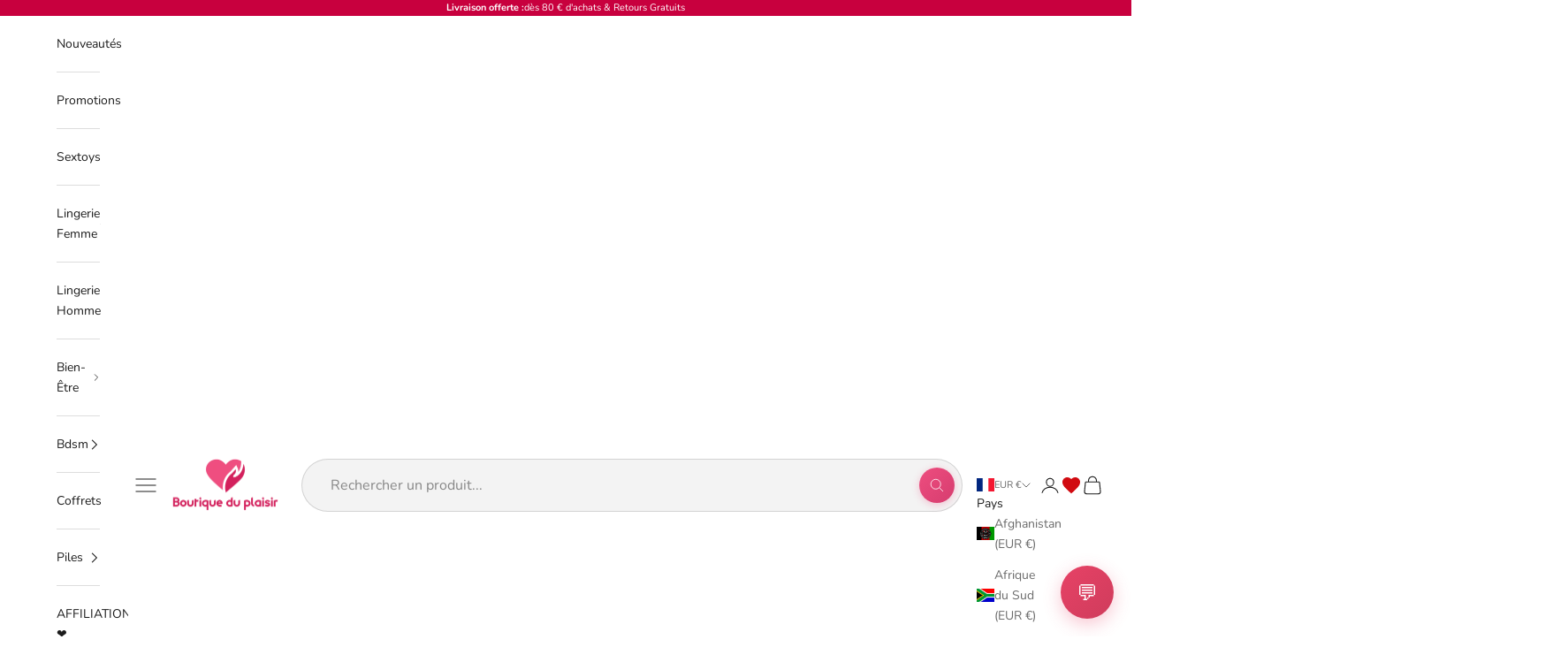

--- FILE ---
content_type: text/html; charset=utf-8
request_url: https://boutiqueduplaisir.fr/products/combinaison-fine-bretelle
body_size: 78952
content:
<!doctype html>

<html lang="fr" dir="ltr">
  <head><link rel="preconnect" href="https://pagead2.googlesyndication.com" crossorigin>
    <link rel="dns-prefetch" href="https://pagead2.googlesyndication.com">
    <script async crossorigin fetchpriority="high" src="/cdn/shopifycloud/importmap-polyfill/es-modules-shim.2.4.0.js"></script>
<script defer src="https://pagead2.googlesyndication.com/pagead/js/adsbygoogle.js?client=ca-pub-4131266755879564" crossorigin="anonymous"></script>

             


    <meta charset="utf-8">
    <meta name="viewport" content="width=device-width, initial-scale=1.0, height=device-height, minimum-scale=1.0, maximum-scale=5.0">
    <meta name="google-adsense-account" content="ca-pub-4131266755879564">
    
    <title>Combinaison Fine Bretelle | Boutique du plaisir</title><meta name="description" content="La Combinaison Fine Bretelle : Un Look Chic et ÉlégantLa combinaison fine en bretelle est une pièce de lingerie élégante et sexy. Elle est faite d&#39;un tissu en dentelle doux et extensible, avec des détails croisés, des jarretières attachées et des bas assortis. L&#39;encolure est attachée avec une fermeture à bouton-pressio"><link rel="canonical" href="https://boutiqueduplaisir.fr/products/combinaison-fine-bretelle"><link rel="shortcut icon" href="//boutiqueduplaisir.fr/cdn/shop/files/favicon-64.png?v=1659360170&width=96">
      <link rel="apple-touch-icon" href="//boutiqueduplaisir.fr/cdn/shop/files/favicon-64.png?v=1659360170&width=180"><link rel="preconnect" href="https://fonts.shopifycdn.com" crossorigin>
    <link rel="preconnect" href="https://www.googletagmanager.com" crossorigin>
    <link rel="dns-prefetch" href="https://www.googletagmanager.com"><link rel="preload" href="//boutiqueduplaisir.fr/cdn/fonts/instrument_sans/instrumentsans_n4.db86542ae5e1596dbdb28c279ae6c2086c4c5bfa.woff2" as="font" type="font/woff2" crossorigin><link rel="preload" href="//boutiqueduplaisir.fr/cdn/fonts/nunito/nunito_n4.fc49103dc396b42cae9460289072d384b6c6eb63.woff2" as="font" type="font/woff2" crossorigin><meta property="og:type" content="product">
  <meta property="og:title" content="Combinaison Fine Bretelle">
  <meta property="product:price:amount" content="47,60">
  <meta property="product:price:currency" content="EUR">
  <meta property="product:availability" content="in stock"><meta property="og:image" content="http://boutiqueduplaisir.fr/cdn/shop/files/combinaison-fine-bretelle-1.webp?v=1739382912&width=2048">
  <meta property="og:image:secure_url" content="https://boutiqueduplaisir.fr/cdn/shop/files/combinaison-fine-bretelle-1.webp?v=1739382912&width=2048">
  <meta property="og:image:width" content="1000">
  <meta property="og:image:height" content="1000"><meta property="og:description" content="La Combinaison Fine Bretelle : Un Look Chic et ÉlégantLa combinaison fine en bretelle est une pièce de lingerie élégante et sexy. Elle est faite d&#39;un tissu en dentelle doux et extensible, avec des détails croisés, des jarretières attachées et des bas assortis. L&#39;encolure est attachée avec une fermeture à bouton-pressio"><meta property="og:url" content="https://boutiqueduplaisir.fr/products/combinaison-fine-bretelle">
<meta property="og:site_name" content="Boutique du plaisir"><meta name="twitter:card" content="summary"><meta name="twitter:title" content="Combinaison Fine Bretelle">
  <meta name="twitter:description" content="La Combinaison Fine Bretelle : Un Look Chic et ÉlégantLa combinaison fine en bretelle est une pièce de lingerie élégante et sexy. Elle est faite d&#39;un tissu en dentelle doux et extensible, avec des détails croisés, des jarretières attachées et des bas assortis. L&#39;encolure est attachée avec une fermeture à bouton-pression. La combinaison est composée à 90% de nylon et 10% d&#39;élasthanne pour une sensation de douceur et de confort. Elle est parfaite pour les occasions spéciales et les nuits romantiques. Complétez votre tenue avec une sélection de lingerie sexy pour créer un ensemble inoubliable. La combinaison fine en bretelle est disponible dans une variété de tailles et de couleurs pour s&#39;adapter à tous les styles et à toutes les silhouettes. Le string n&#39;est pas inclus. La combinaison fine en bretelle est une pièce de lingerie unique et élégante qui"><meta name="twitter:image" content="https://boutiqueduplaisir.fr/cdn/shop/files/combinaison-fine-bretelle-1.webp?crop=center&height=1200&v=1739382912&width=1200">
  <meta name="twitter:image:alt" content="Combinaison Fine Bretelle"><script type="application/ld+json">{"@context":"http:\/\/schema.org\/","@id":"\/products\/combinaison-fine-bretelle#product","@type":"ProductGroup","brand":{"@type":"Brand","name":"Boutique du plaisir"},"category":"Bodystockings \u0026 Combi","description":"La Combinaison Fine Bretelle : Un Look Chic et ÉlégantLa combinaison fine en bretelle est une pièce de lingerie élégante et sexy. Elle est faite d'un tissu en dentelle doux et extensible, avec des détails croisés, des jarretières attachées et des bas assortis. L'encolure est attachée avec une fermeture à bouton-pression. La combinaison est composée à 90% de nylon et 10% d'élasthanne pour une sensation de douceur et de confort. Elle est parfaite pour les occasions spéciales et les nuits romantiques. Complétez votre tenue avec une sélection de lingerie sexy pour créer un ensemble inoubliable. La combinaison fine en bretelle est disponible dans une variété de tailles et de couleurs pour s'adapter à tous les styles et à toutes les silhouettes. Le string n'est pas inclus. La combinaison fine en bretelle est une pièce de lingerie unique et élégante qui offre une touche de glamour et de sophistication à votre look. Pour un effet encore plus séduisant, explorez notre collection de porte-jarretelles. Elle est parfaite pour les occasions spéciales et les nuits romantiques.\nCombinaison dans un style Body string en dentelle avec des détails croisés, jarretières attachées et des bas assortis.\nEncolure attaché avec fermeture à bouton-pression.\nString non inclus.\nComposition : 90% nylon, 10% élasthanne.\n","hasVariant":[{"@id":"\/products\/combinaison-fine-bretelle?variant=43185400611040#variant","@type":"Product","gtin":"888368295265","image":"https:\/\/boutiqueduplaisir.fr\/cdn\/shop\/files\/combinaison-fine-bretelle-1.webp?v=1739382912\u0026width=1920","name":"Combinaison Fine Bretelle - TU - OS \/ Noir","offers":{"@id":"\/products\/combinaison-fine-bretelle?variant=43185400611040#offer","@type":"Offer","availability":"http:\/\/schema.org\/InStock","price":"47.60","priceCurrency":"EUR","url":"https:\/\/boutiqueduplaisir.fr\/products\/combinaison-fine-bretelle?variant=43185400611040"},"sku":"DG0329BLKOS"}],"name":"Combinaison Fine Bretelle","productGroupID":"7776301744352","url":"https:\/\/boutiqueduplaisir.fr\/products\/combinaison-fine-bretelle"}</script><script type="application/ld+json">
  {
    "@context": "https://schema.org",
    "@type": "BreadcrumbList",
    "itemListElement": [{
        "@type": "ListItem",
        "position": 1,
        "name": "Accueil",
        "item": "https://boutiqueduplaisir.fr"
      },{
            "@type": "ListItem",
            "position": 2,
            "name": "Combinaison Fine Bretelle",
            "item": "https://boutiqueduplaisir.fr/products/combinaison-fine-bretelle"
          }]
  }
</script><style>/* Typography (heading) */
  @font-face {
  font-family: "Instrument Sans";
  font-weight: 400;
  font-style: normal;
  font-display: swap;
  src: url("//boutiqueduplaisir.fr/cdn/fonts/instrument_sans/instrumentsans_n4.db86542ae5e1596dbdb28c279ae6c2086c4c5bfa.woff2") format("woff2"),
       url("//boutiqueduplaisir.fr/cdn/fonts/instrument_sans/instrumentsans_n4.510f1b081e58d08c30978f465518799851ef6d8b.woff") format("woff");
}

@font-face {
  font-family: "Instrument Sans";
  font-weight: 400;
  font-style: italic;
  font-display: swap;
  src: url("//boutiqueduplaisir.fr/cdn/fonts/instrument_sans/instrumentsans_i4.028d3c3cd8d085648c808ceb20cd2fd1eb3560e5.woff2") format("woff2"),
       url("//boutiqueduplaisir.fr/cdn/fonts/instrument_sans/instrumentsans_i4.7e90d82df8dee29a99237cd19cc529d2206706a2.woff") format("woff");
}

/* Typography (body) */
  @font-face {
  font-family: Nunito;
  font-weight: 400;
  font-style: normal;
  font-display: swap;
  src: url("//boutiqueduplaisir.fr/cdn/fonts/nunito/nunito_n4.fc49103dc396b42cae9460289072d384b6c6eb63.woff2") format("woff2"),
       url("//boutiqueduplaisir.fr/cdn/fonts/nunito/nunito_n4.5d26d13beeac3116db2479e64986cdeea4c8fbdd.woff") format("woff");
}

@font-face {
  font-family: Nunito;
  font-weight: 400;
  font-style: italic;
  font-display: swap;
  src: url("//boutiqueduplaisir.fr/cdn/fonts/nunito/nunito_i4.fd53bf99043ab6c570187ed42d1b49192135de96.woff2") format("woff2"),
       url("//boutiqueduplaisir.fr/cdn/fonts/nunito/nunito_i4.cb3876a003a73aaae5363bb3e3e99d45ec598cc6.woff") format("woff");
}

@font-face {
  font-family: Nunito;
  font-weight: 700;
  font-style: normal;
  font-display: swap;
  src: url("//boutiqueduplaisir.fr/cdn/fonts/nunito/nunito_n7.37cf9b8cf43b3322f7e6e13ad2aad62ab5dc9109.woff2") format("woff2"),
       url("//boutiqueduplaisir.fr/cdn/fonts/nunito/nunito_n7.45cfcfadc6630011252d54d5f5a2c7c98f60d5de.woff") format("woff");
}

@font-face {
  font-family: Nunito;
  font-weight: 700;
  font-style: italic;
  font-display: swap;
  src: url("//boutiqueduplaisir.fr/cdn/fonts/nunito/nunito_i7.3f8ba2027bc9ceb1b1764ecab15bae73f86c4632.woff2") format("woff2"),
       url("//boutiqueduplaisir.fr/cdn/fonts/nunito/nunito_i7.82bfb5f86ec77ada3c9f660da22064c2e46e1469.woff") format("woff");
}

:root {
    /* Container */
    --container-max-width: 100%;
    --container-xxs-max-width: 27.5rem; /* 440px */
    --container-xs-max-width: 42.5rem; /* 680px */
    --container-sm-max-width: 61.25rem; /* 980px */
    --container-md-max-width: 71.875rem; /* 1150px */
    --container-lg-max-width: 78.75rem; /* 1260px */
    --container-xl-max-width: 85rem; /* 1360px */
    --container-gutter: 1.25rem;

    --section-vertical-spacing: 2.5rem;
    --section-vertical-spacing-tight:2.5rem;

    --section-stack-gap:2.25rem;
    --section-stack-gap-tight:2.25rem;

    /* Form settings */
    --form-gap: 1.25rem; /* Gap between fieldset and submit button */
    --fieldset-gap: 1rem; /* Gap between each form input within a fieldset */
    --form-control-gap: 0.625rem; /* Gap between input and label (ignored for floating label) */
    --checkbox-control-gap: 0.75rem; /* Horizontal gap between checkbox and its associated label */
    --input-padding-block: 0.65rem; /* Vertical padding for input, textarea and native select */
    --input-padding-inline: 0.8rem; /* Horizontal padding for input, textarea and native select */
    --checkbox-size: 0.875rem; /* Size (width and height) for checkbox */

    /* Other sizes */
    --sticky-area-height: calc(var(--announcement-bar-is-sticky, 0) * var(--announcement-bar-height, 0px) + var(--header-is-sticky, 0) * var(--header-is-visible, 1) * var(--header-height, 0px));

    /* RTL support */
    --transform-logical-flip: 1;
    --transform-origin-start: left;
    --transform-origin-end: right;

    /**
     * ---------------------------------------------------------------------
     * TYPOGRAPHY
     * ---------------------------------------------------------------------
     */

    /* Font properties */
    --heading-font-family: "Instrument Sans", sans-serif;
    --heading-font-weight: 400;
    --heading-font-style: normal;
    --heading-text-transform: normal;
    --heading-letter-spacing: 0.06em;
    --text-font-family: Nunito, sans-serif;
    --text-font-weight: 400;
    --text-font-style: normal;
    --text-letter-spacing: 0.0em;
    --button-font: var(--text-font-style) var(--text-font-weight) var(--text-sm) / 1.65 var(--text-font-family);
    --button-text-transform: uppercase;
    --button-letter-spacing: 0.18em;

    /* Font sizes */--text-heading-size-factor: 1;
    --text-h1: max(0.6875rem, clamp(1.375rem, 1.146341463414634rem + 0.975609756097561vw, 2rem) * var(--text-heading-size-factor));
    --text-h2: max(0.6875rem, clamp(1.25rem, 1.0670731707317074rem + 0.7804878048780488vw, 1.75rem) * var(--text-heading-size-factor));
    --text-h3: max(0.6875rem, clamp(1.125rem, 1.0335365853658536rem + 0.3902439024390244vw, 1.375rem) * var(--text-heading-size-factor));
    --text-h4: max(0.6875rem, clamp(1rem, 0.9542682926829268rem + 0.1951219512195122vw, 1.125rem) * var(--text-heading-size-factor));
    --text-h5: calc(0.875rem * var(--text-heading-size-factor));
    --text-h6: calc(0.75rem * var(--text-heading-size-factor));

    --text-xs: 0.75rem;
    --text-sm: 0.8125rem;
    --text-base: 0.875rem;
    --text-lg: 1.0rem;
    --text-xl: 1.125rem;

    /* Rounded variables (used for border radius) */
    --rounded-full: 9999px;
    --button-border-radius: 0.0rem;
    --input-border-radius: 0.0rem;

    /* Box shadow */
    --shadow-sm: 0 2px 8px rgb(0 0 0 / 0.05);
    --shadow: 0 5px 15px rgb(0 0 0 / 0.05);
    --shadow-md: 0 5px 30px rgb(0 0 0 / 0.05);
    --shadow-block: px px px rgb(var(--text-primary) / 0.0);

    /**
     * ---------------------------------------------------------------------
     * OTHER
     * ---------------------------------------------------------------------
     */

    --checkmark-svg-url: url(//boutiqueduplaisir.fr/cdn/shop/t/271/assets/checkmark.svg?v=77552481021870063511762509301);
    --cursor-zoom-in-svg-url: url(//boutiqueduplaisir.fr/cdn/shop/t/271/assets/cursor-zoom-in.svg?v=112480252220988712521762509300);
  }

  [dir="rtl"]:root {
    /* RTL support */
    --transform-logical-flip: -1;
    --transform-origin-start: right;
    --transform-origin-end: left;
  }

  @media screen and (min-width: 700px) {
    :root {
      /* Typography (font size) */
      --text-xs: 0.75rem;
      --text-sm: 0.8125rem;
      --text-base: 0.875rem;
      --text-lg: 1.0rem;
      --text-xl: 1.25rem;

      /* Spacing settings */
      --container-gutter: 2rem;
    }
  }

  @media screen and (min-width: 1000px) {
    :root {
      /* Spacing settings */
      --container-gutter: 3rem;

      --section-vertical-spacing: 4rem;
      --section-vertical-spacing-tight: 4rem;

      --section-stack-gap:3rem;
      --section-stack-gap-tight:3rem;
    }
  }:root {/* Overlay used for modal */
    --page-overlay: 0 0 0 / 0.4;

    /* We use the first scheme background as default */
    --page-background: ;

    /* Product colors */
    --on-sale-text: 227 44 43;
    --on-sale-badge-background: 227 44 43;
    --on-sale-badge-text: 255 255 255;
    --sold-out-badge-background: 239 239 239;
    --sold-out-badge-text: 0 0 0 / 0.65;
    --custom-badge-background: 28 28 28;
    --custom-badge-text: 255 255 255;
    --star-color: 28 28 28;

    /* Status colors */
    --success-background: 212 227 203;
    --success-text: 48 122 7;
    --warning-background: 253 241 224;
    --warning-text: 237 138 0;
    --error-background: 243 204 204;
    --error-text: 203 43 43;
  }.color-scheme--scheme-1 {
      /* Color settings */--accent: 28 28 28;
      --text-color: 28 28 28;
      --background: 239 239 239 / 1.0;
      --background-without-opacity: 239 239 239;
      --background-gradient: ;--border-color: 207 207 207;/* Button colors */
      --button-background: 28 28 28;
      --button-text-color: 255 255 255;

      /* Circled buttons */
      --circle-button-background: 255 255 255;
      --circle-button-text-color: 28 28 28;
    }.shopify-section:has(.section-spacing.color-scheme--bg-609ecfcfee2f667ac6c12366fc6ece56) + .shopify-section:has(.section-spacing.color-scheme--bg-609ecfcfee2f667ac6c12366fc6ece56:not(.bordered-section)) .section-spacing {
      padding-block-start: 0;
    }.color-scheme--scheme-2 {
      /* Color settings */--accent: 28 28 28;
      --text-color: 28 28 28;
      --background: 255 255 255 / 1.0;
      --background-without-opacity: 255 255 255;
      --background-gradient: ;--border-color: 221 221 221;/* Button colors */
      --button-background: 28 28 28;
      --button-text-color: 255 255 255;

      /* Circled buttons */
      --circle-button-background: 255 255 255;
      --circle-button-text-color: 28 28 28;
    }.shopify-section:has(.section-spacing.color-scheme--bg-54922f2e920ba8346f6dc0fba343d673) + .shopify-section:has(.section-spacing.color-scheme--bg-54922f2e920ba8346f6dc0fba343d673:not(.bordered-section)) .section-spacing {
      padding-block-start: 0;
    }.color-scheme--scheme-3 {
      /* Color settings */--accent: 255 255 255;
      --text-color: 255 255 255;
      --background: 28 28 28 / 1.0;
      --background-without-opacity: 28 28 28;
      --background-gradient: ;--border-color: 62 62 62;/* Button colors */
      --button-background: 255 255 255;
      --button-text-color: 28 28 28;

      /* Circled buttons */
      --circle-button-background: 255 255 255;
      --circle-button-text-color: 28 28 28;
    }.shopify-section:has(.section-spacing.color-scheme--bg-c1f8cb21047e4797e94d0969dc5d1e44) + .shopify-section:has(.section-spacing.color-scheme--bg-c1f8cb21047e4797e94d0969dc5d1e44:not(.bordered-section)) .section-spacing {
      padding-block-start: 0;
    }.color-scheme--scheme-4 {
      /* Color settings */--accent: 255 255 255;
      --text-color: 255 255 255;
      --background: 0 0 0 / 0.0;
      --background-without-opacity: 0 0 0;
      --background-gradient: ;--border-color: 255 255 255;/* Button colors */
      --button-background: 255 255 255;
      --button-text-color: 28 28 28;

      /* Circled buttons */
      --circle-button-background: 255 255 255;
      --circle-button-text-color: 28 28 28;
    }.shopify-section:has(.section-spacing.color-scheme--bg-3671eee015764974ee0aef1536023e0f) + .shopify-section:has(.section-spacing.color-scheme--bg-3671eee015764974ee0aef1536023e0f:not(.bordered-section)) .section-spacing {
      padding-block-start: 0;
    }.color-scheme--scheme-a2a322d7-4ac4-44c8-b156-db067da60379 {
      /* Color settings */--accent: 200 0 62;
      --text-color: 255 255 255;
      --background: 200 0 62 / 1.0;
      --background-without-opacity: 200 0 62;
      --background-gradient: ;--border-color: 208 38 91;/* Button colors */
      --button-background: 200 0 62;
      --button-text-color: 255 255 255;

      /* Circled buttons */
      --circle-button-background: 200 0 62;
      --circle-button-text-color: 255 255 255;
    }.shopify-section:has(.section-spacing.color-scheme--bg-89d7a8ffceb23a959ce45e9fccbdf143) + .shopify-section:has(.section-spacing.color-scheme--bg-89d7a8ffceb23a959ce45e9fccbdf143:not(.bordered-section)) .section-spacing {
      padding-block-start: 0;
    }.color-scheme--scheme-6ddbf704-c5b8-41c0-992b-5abf9b222ed8 {
      /* Color settings */--accent: 200 0 62;
      --text-color: 28 28 28;
      --background: 255 255 255 / 1.0;
      --background-without-opacity: 255 255 255;
      --background-gradient: ;--border-color: 221 221 221;/* Button colors */
      --button-background: 200 0 62;
      --button-text-color: 255 255 255;

      /* Circled buttons */
      --circle-button-background: 200 0 62;
      --circle-button-text-color: 255 255 255;
    }.shopify-section:has(.section-spacing.color-scheme--bg-54922f2e920ba8346f6dc0fba343d673) + .shopify-section:has(.section-spacing.color-scheme--bg-54922f2e920ba8346f6dc0fba343d673:not(.bordered-section)) .section-spacing {
      padding-block-start: 0;
    }.color-scheme--scheme-eefd34de-a805-4a6f-94ef-6ab32363a849 {
      /* Color settings */--accent: 28 28 28;
      --text-color: 28 28 28;
      --background: 239 239 239 / 1.0;
      --background-without-opacity: 239 239 239;
      --background-gradient: ;--border-color: 207 207 207;/* Button colors */
      --button-background: 28 28 28;
      --button-text-color: 255 255 255;

      /* Circled buttons */
      --circle-button-background: 255 255 255;
      --circle-button-text-color: 28 28 28;
    }.shopify-section:has(.section-spacing.color-scheme--bg-609ecfcfee2f667ac6c12366fc6ece56) + .shopify-section:has(.section-spacing.color-scheme--bg-609ecfcfee2f667ac6c12366fc6ece56:not(.bordered-section)) .section-spacing {
      padding-block-start: 0;
    }.color-scheme--scheme-a690468e-d33c-40a7-b6f5-38e48f40f4f0 {
      /* Color settings */--accent: 28 28 28;
      --text-color: 28 28 28;
      --background: 239 239 239 / 1.0;
      --background-without-opacity: 239 239 239;
      --background-gradient: ;--border-color: 207 207 207;/* Button colors */
      --button-background: 28 28 28;
      --button-text-color: 255 255 255;

      /* Circled buttons */
      --circle-button-background: 255 255 255;
      --circle-button-text-color: 28 28 28;
    }.shopify-section:has(.section-spacing.color-scheme--bg-609ecfcfee2f667ac6c12366fc6ece56) + .shopify-section:has(.section-spacing.color-scheme--bg-609ecfcfee2f667ac6c12366fc6ece56:not(.bordered-section)) .section-spacing {
      padding-block-start: 0;
    }.color-scheme--scheme-8270a049-8ae4-4176-94f1-9a382499132f {
      /* Color settings */--accent: 200 0 62;
      --text-color: 28 28 28;
      --background: 200 0 62 / 1.0;
      --background-without-opacity: 200 0 62;
      --background-gradient: ;--border-color: 174 4 57;/* Button colors */
      --button-background: 200 0 62;
      --button-text-color: 255 255 255;

      /* Circled buttons */
      --circle-button-background: 200 0 62;
      --circle-button-text-color: 28 28 28;
    }.shopify-section:has(.section-spacing.color-scheme--bg-89d7a8ffceb23a959ce45e9fccbdf143) + .shopify-section:has(.section-spacing.color-scheme--bg-89d7a8ffceb23a959ce45e9fccbdf143:not(.bordered-section)) .section-spacing {
      padding-block-start: 0;
    }.color-scheme--scheme-26ede4f4-4f4d-4bb8-888f-fc2dd156510b {
      /* Color settings */--accent: 28 28 28;
      --text-color: 200 0 62;
      --background: 255 255 255 / 1.0;
      --background-without-opacity: 255 255 255;
      --background-gradient: ;--border-color: 247 217 226;/* Button colors */
      --button-background: 28 28 28;
      --button-text-color: 255 255 255;

      /* Circled buttons */
      --circle-button-background: 255 255 255;
      --circle-button-text-color: 28 28 28;
    }.shopify-section:has(.section-spacing.color-scheme--bg-54922f2e920ba8346f6dc0fba343d673) + .shopify-section:has(.section-spacing.color-scheme--bg-54922f2e920ba8346f6dc0fba343d673:not(.bordered-section)) .section-spacing {
      padding-block-start: 0;
    }.color-scheme--dialog {
      /* Color settings */--accent: 28 28 28;
      --text-color: 28 28 28;
      --background: 255 255 255 / 1.0;
      --background-without-opacity: 255 255 255;
      --background-gradient: ;--border-color: 221 221 221;/* Button colors */
      --button-background: 28 28 28;
      --button-text-color: 255 255 255;

      /* Circled buttons */
      --circle-button-background: 255 255 255;
      --circle-button-text-color: 28 28 28;
    }
</style><script>
  // This allows to expose several variables to the global scope, to be used in scripts
  window.themeVariables = {
    settings: {
      showPageTransition: null,
      pageType: "product",
      moneyFormat: "€{{amount_with_comma_separator}}",
      moneyWithCurrencyFormat: "€{{amount_with_comma_separator}} EUR",
      currencyCodeEnabled: false,
      cartType: "drawer",
      staggerMenuApparition: true
    },

    strings: {
      addedToCart: "Produit ajouté au panier !",
      closeGallery: "Fermer la galerie",
      zoomGallery: "Zoomer sur l\u0026#39;image",
      errorGallery: "L\u0026#39;image ne peut pas etre chargée",
      shippingEstimatorNoResults: "Nous ne livrons pas à votre adresse.",
      shippingEstimatorOneResult: "Il y a un résultat pour votre adresse :",
      shippingEstimatorMultipleResults: "Il y a plusieurs résultats pour votre adresse :",
      shippingEstimatorError: "Impossible d\u0026#39;estimer les frais de livraison :",
      next: "Suivant",
      previous: "Précédent"
    },

    mediaQueries: {
      'sm': 'screen and (min-width: 700px)',
      'md': 'screen and (min-width: 1000px)',
      'lg': 'screen and (min-width: 1150px)',
      'xl': 'screen and (min-width: 1400px)',
      '2xl': 'screen and (min-width: 1600px)',
      'sm-max': 'screen and (max-width: 699px)',
      'md-max': 'screen and (max-width: 999px)',
      'lg-max': 'screen and (max-width: 1149px)',
      'xl-max': 'screen and (max-width: 1399px)',
      '2xl-max': 'screen and (max-width: 1599px)',
      'motion-safe': '(prefers-reduced-motion: no-preference)',
      'motion-reduce': '(prefers-reduced-motion: reduce)',
      'supports-hover': 'screen and (pointer: fine)',
      'supports-touch': 'screen and (hover: none)'
    }
  };</script><script>
      if (!(HTMLScriptElement.supports && HTMLScriptElement.supports('importmap'))) {
        const importMapPolyfill = document.createElement('script');
        importMapPolyfill.async = true;
        importMapPolyfill.src = "//boutiqueduplaisir.fr/cdn/shop/t/271/assets/es-module-shims.min.js?v=98603786603752121101762509284";

        document.head.appendChild(importMapPolyfill);
      }
    </script>

    <script type="importmap">{
        "imports": {
          "vendor": "//boutiqueduplaisir.fr/cdn/shop/t/271/assets/vendor.min.js?v=127380567671676268461762509284",
          "theme": "//boutiqueduplaisir.fr/cdn/shop/t/271/assets/theme.js?v=145627847881093086021762509284",
          "photoswipe": "//boutiqueduplaisir.fr/cdn/shop/t/271/assets/photoswipe.min.js?v=13374349288281597431762509284"
        }
      }
    </script>

    <script type="module" src="//boutiqueduplaisir.fr/cdn/shop/t/271/assets/vendor.min.js?v=127380567671676268461762509284"></script>
    <script type="module" src="//boutiqueduplaisir.fr/cdn/shop/t/271/assets/theme.js?v=145627847881093086021762509284"></script>

    <script>window.performance && window.performance.mark && window.performance.mark('shopify.content_for_header.start');</script><meta name="google-site-verification" content="Hf5FZHj8uuMO1aaEmx6jDI5pmdm3n60Ptj5s1MXOLQo">
<meta id="shopify-digital-wallet" name="shopify-digital-wallet" content="/61648175328/digital_wallets/dialog">
<meta name="shopify-checkout-api-token" content="7e02ec64fcc8fb4c68cc4a5a6e3943af">
<meta id="in-context-paypal-metadata" data-shop-id="61648175328" data-venmo-supported="false" data-environment="production" data-locale="fr_FR" data-paypal-v4="true" data-currency="EUR">
<link rel="alternate" type="application/json+oembed" href="https://boutiqueduplaisir.fr/products/combinaison-fine-bretelle.oembed">
<script async="async" src="/checkouts/internal/preloads.js?locale=fr-FR"></script>
<script id="shopify-features" type="application/json">{"accessToken":"7e02ec64fcc8fb4c68cc4a5a6e3943af","betas":["rich-media-storefront-analytics"],"domain":"boutiqueduplaisir.fr","predictiveSearch":true,"shopId":61648175328,"locale":"fr"}</script>
<script>var Shopify = Shopify || {};
Shopify.shop = "poupee-gonflable-adult.myshopify.com";
Shopify.locale = "fr";
Shopify.currency = {"active":"EUR","rate":"1.0"};
Shopify.country = "FR";
Shopify.theme = {"name":"boutique du plaisir 48","id":190721360203,"schema_name":"Prestige","schema_version":"10.5.1","theme_store_id":null,"role":"main"};
Shopify.theme.handle = "null";
Shopify.theme.style = {"id":null,"handle":null};
Shopify.cdnHost = "boutiqueduplaisir.fr/cdn";
Shopify.routes = Shopify.routes || {};
Shopify.routes.root = "/";</script>
<script type="module">!function(o){(o.Shopify=o.Shopify||{}).modules=!0}(window);</script>
<script>!function(o){function n(){var o=[];function n(){o.push(Array.prototype.slice.apply(arguments))}return n.q=o,n}var t=o.Shopify=o.Shopify||{};t.loadFeatures=n(),t.autoloadFeatures=n()}(window);</script>
<script id="shop-js-analytics" type="application/json">{"pageType":"product"}</script>
<script defer="defer" async type="module" src="//boutiqueduplaisir.fr/cdn/shopifycloud/shop-js/modules/v2/client.init-shop-cart-sync_Lpn8ZOi5.fr.esm.js"></script>
<script defer="defer" async type="module" src="//boutiqueduplaisir.fr/cdn/shopifycloud/shop-js/modules/v2/chunk.common_X4Hu3kma.esm.js"></script>
<script defer="defer" async type="module" src="//boutiqueduplaisir.fr/cdn/shopifycloud/shop-js/modules/v2/chunk.modal_BV0V5IrV.esm.js"></script>
<script type="module">
  await import("//boutiqueduplaisir.fr/cdn/shopifycloud/shop-js/modules/v2/client.init-shop-cart-sync_Lpn8ZOi5.fr.esm.js");
await import("//boutiqueduplaisir.fr/cdn/shopifycloud/shop-js/modules/v2/chunk.common_X4Hu3kma.esm.js");
await import("//boutiqueduplaisir.fr/cdn/shopifycloud/shop-js/modules/v2/chunk.modal_BV0V5IrV.esm.js");

  window.Shopify.SignInWithShop?.initShopCartSync?.({"fedCMEnabled":true,"windoidEnabled":true});

</script>
<script>(function() {
  var isLoaded = false;
  function asyncLoad() {
    if (isLoaded) return;
    isLoaded = true;
    var urls = ["\/\/cdn.shopify.com\/proxy\/413776a236e618f4508b805f9bd3e3c56d9ec6b0c95559a7fd47712ab009742c\/api.goaffpro.com\/loader.js?shop=poupee-gonflable-adult.myshopify.com\u0026sp-cache-control=cHVibGljLCBtYXgtYWdlPTkwMA","https:\/\/ecommplugins-scripts.trustpilot.com\/v2.1\/js\/header.min.js?settings=eyJrZXkiOiJvc3JPRmpnOHBpVDNIQzBtIiwicyI6InNrdSJ9\u0026shop=poupee-gonflable-adult.myshopify.com","https:\/\/ecommplugins-scripts.trustpilot.com\/v2.1\/js\/success.min.js?settings=eyJrZXkiOiJvc3JPRmpnOHBpVDNIQzBtIiwicyI6InNrdSIsInQiOlsib3JkZXJzL2Z1bGZpbGxlZCJdLCJ2IjoiIiwiYSI6IiJ9\u0026shop=poupee-gonflable-adult.myshopify.com","https:\/\/ecommplugins-trustboxsettings.trustpilot.com\/poupee-gonflable-adult.myshopify.com.js?settings=1761041524906\u0026shop=poupee-gonflable-adult.myshopify.com"];
    for (var i = 0; i < urls.length; i++) {
      var s = document.createElement('script');
      s.type = 'text/javascript';
      s.async = true;
      s.src = urls[i];
      var x = document.getElementsByTagName('script')[0];
      x.parentNode.insertBefore(s, x);
    }
  };
  if(window.attachEvent) {
    window.attachEvent('onload', asyncLoad);
  } else {
    window.addEventListener('load', asyncLoad, false);
  }
})();</script>
<script id="__st">var __st={"a":61648175328,"offset":3600,"reqid":"f31937f8-4e53-4232-ab99-37ac8aecd91d-1769849186","pageurl":"boutiqueduplaisir.fr\/products\/combinaison-fine-bretelle","u":"959f8c4ea0ec","p":"product","rtyp":"product","rid":7776301744352};</script>
<script>window.ShopifyPaypalV4VisibilityTracking = true;</script>
<script id="captcha-bootstrap">!function(){'use strict';const t='contact',e='account',n='new_comment',o=[[t,t],['blogs',n],['comments',n],[t,'customer']],c=[[e,'customer_login'],[e,'guest_login'],[e,'recover_customer_password'],[e,'create_customer']],r=t=>t.map((([t,e])=>`form[action*='/${t}']:not([data-nocaptcha='true']) input[name='form_type'][value='${e}']`)).join(','),a=t=>()=>t?[...document.querySelectorAll(t)].map((t=>t.form)):[];function s(){const t=[...o],e=r(t);return a(e)}const i='password',u='form_key',d=['recaptcha-v3-token','g-recaptcha-response','h-captcha-response',i],f=()=>{try{return window.sessionStorage}catch{return}},m='__shopify_v',_=t=>t.elements[u];function p(t,e,n=!1){try{const o=window.sessionStorage,c=JSON.parse(o.getItem(e)),{data:r}=function(t){const{data:e,action:n}=t;return t[m]||n?{data:e,action:n}:{data:t,action:n}}(c);for(const[e,n]of Object.entries(r))t.elements[e]&&(t.elements[e].value=n);n&&o.removeItem(e)}catch(o){console.error('form repopulation failed',{error:o})}}const l='form_type',E='cptcha';function T(t){t.dataset[E]=!0}const w=window,h=w.document,L='Shopify',v='ce_forms',y='captcha';let A=!1;((t,e)=>{const n=(g='f06e6c50-85a8-45c8-87d0-21a2b65856fe',I='https://cdn.shopify.com/shopifycloud/storefront-forms-hcaptcha/ce_storefront_forms_captcha_hcaptcha.v1.5.2.iife.js',D={infoText:'Protégé par hCaptcha',privacyText:'Confidentialité',termsText:'Conditions'},(t,e,n)=>{const o=w[L][v],c=o.bindForm;if(c)return c(t,g,e,D).then(n);var r;o.q.push([[t,g,e,D],n]),r=I,A||(h.body.append(Object.assign(h.createElement('script'),{id:'captcha-provider',async:!0,src:r})),A=!0)});var g,I,D;w[L]=w[L]||{},w[L][v]=w[L][v]||{},w[L][v].q=[],w[L][y]=w[L][y]||{},w[L][y].protect=function(t,e){n(t,void 0,e),T(t)},Object.freeze(w[L][y]),function(t,e,n,w,h,L){const[v,y,A,g]=function(t,e,n){const i=e?o:[],u=t?c:[],d=[...i,...u],f=r(d),m=r(i),_=r(d.filter((([t,e])=>n.includes(e))));return[a(f),a(m),a(_),s()]}(w,h,L),I=t=>{const e=t.target;return e instanceof HTMLFormElement?e:e&&e.form},D=t=>v().includes(t);t.addEventListener('submit',(t=>{const e=I(t);if(!e)return;const n=D(e)&&!e.dataset.hcaptchaBound&&!e.dataset.recaptchaBound,o=_(e),c=g().includes(e)&&(!o||!o.value);(n||c)&&t.preventDefault(),c&&!n&&(function(t){try{if(!f())return;!function(t){const e=f();if(!e)return;const n=_(t);if(!n)return;const o=n.value;o&&e.removeItem(o)}(t);const e=Array.from(Array(32),(()=>Math.random().toString(36)[2])).join('');!function(t,e){_(t)||t.append(Object.assign(document.createElement('input'),{type:'hidden',name:u})),t.elements[u].value=e}(t,e),function(t,e){const n=f();if(!n)return;const o=[...t.querySelectorAll(`input[type='${i}']`)].map((({name:t})=>t)),c=[...d,...o],r={};for(const[a,s]of new FormData(t).entries())c.includes(a)||(r[a]=s);n.setItem(e,JSON.stringify({[m]:1,action:t.action,data:r}))}(t,e)}catch(e){console.error('failed to persist form',e)}}(e),e.submit())}));const S=(t,e)=>{t&&!t.dataset[E]&&(n(t,e.some((e=>e===t))),T(t))};for(const o of['focusin','change'])t.addEventListener(o,(t=>{const e=I(t);D(e)&&S(e,y())}));const B=e.get('form_key'),M=e.get(l),P=B&&M;t.addEventListener('DOMContentLoaded',(()=>{const t=y();if(P)for(const e of t)e.elements[l].value===M&&p(e,B);[...new Set([...A(),...v().filter((t=>'true'===t.dataset.shopifyCaptcha))])].forEach((e=>S(e,t)))}))}(h,new URLSearchParams(w.location.search),n,t,e,['guest_login'])})(!0,!0)}();</script>
<script integrity="sha256-4kQ18oKyAcykRKYeNunJcIwy7WH5gtpwJnB7kiuLZ1E=" data-source-attribution="shopify.loadfeatures" defer="defer" src="//boutiqueduplaisir.fr/cdn/shopifycloud/storefront/assets/storefront/load_feature-a0a9edcb.js" crossorigin="anonymous"></script>
<script data-source-attribution="shopify.dynamic_checkout.dynamic.init">var Shopify=Shopify||{};Shopify.PaymentButton=Shopify.PaymentButton||{isStorefrontPortableWallets:!0,init:function(){window.Shopify.PaymentButton.init=function(){};var t=document.createElement("script");t.src="https://boutiqueduplaisir.fr/cdn/shopifycloud/portable-wallets/latest/portable-wallets.fr.js",t.type="module",document.head.appendChild(t)}};
</script>
<script data-source-attribution="shopify.dynamic_checkout.buyer_consent">
  function portableWalletsHideBuyerConsent(e){var t=document.getElementById("shopify-buyer-consent"),n=document.getElementById("shopify-subscription-policy-button");t&&n&&(t.classList.add("hidden"),t.setAttribute("aria-hidden","true"),n.removeEventListener("click",e))}function portableWalletsShowBuyerConsent(e){var t=document.getElementById("shopify-buyer-consent"),n=document.getElementById("shopify-subscription-policy-button");t&&n&&(t.classList.remove("hidden"),t.removeAttribute("aria-hidden"),n.addEventListener("click",e))}window.Shopify?.PaymentButton&&(window.Shopify.PaymentButton.hideBuyerConsent=portableWalletsHideBuyerConsent,window.Shopify.PaymentButton.showBuyerConsent=portableWalletsShowBuyerConsent);
</script>
<script>
  function portableWalletsCleanup(e){e&&e.src&&console.error("Failed to load portable wallets script "+e.src);var t=document.querySelectorAll("shopify-accelerated-checkout .shopify-payment-button__skeleton, shopify-accelerated-checkout-cart .wallet-cart-button__skeleton"),e=document.getElementById("shopify-buyer-consent");for(let e=0;e<t.length;e++)t[e].remove();e&&e.remove()}function portableWalletsNotLoadedAsModule(e){e instanceof ErrorEvent&&"string"==typeof e.message&&e.message.includes("import.meta")&&"string"==typeof e.filename&&e.filename.includes("portable-wallets")&&(window.removeEventListener("error",portableWalletsNotLoadedAsModule),window.Shopify.PaymentButton.failedToLoad=e,"loading"===document.readyState?document.addEventListener("DOMContentLoaded",window.Shopify.PaymentButton.init):window.Shopify.PaymentButton.init())}window.addEventListener("error",portableWalletsNotLoadedAsModule);
</script>

<script type="module" src="https://boutiqueduplaisir.fr/cdn/shopifycloud/portable-wallets/latest/portable-wallets.fr.js" onError="portableWalletsCleanup(this)" crossorigin="anonymous"></script>
<script nomodule>
  document.addEventListener("DOMContentLoaded", portableWalletsCleanup);
</script>

<script id='scb4127' type='text/javascript' async='' src='https://boutiqueduplaisir.fr/cdn/shopifycloud/privacy-banner/storefront-banner.js'></script><link id="shopify-accelerated-checkout-styles" rel="stylesheet" media="screen" href="https://boutiqueduplaisir.fr/cdn/shopifycloud/portable-wallets/latest/accelerated-checkout-backwards-compat.css" crossorigin="anonymous">
<style id="shopify-accelerated-checkout-cart">
        #shopify-buyer-consent {
  margin-top: 1em;
  display: inline-block;
  width: 100%;
}

#shopify-buyer-consent.hidden {
  display: none;
}

#shopify-subscription-policy-button {
  background: none;
  border: none;
  padding: 0;
  text-decoration: underline;
  font-size: inherit;
  cursor: pointer;
}

#shopify-subscription-policy-button::before {
  box-shadow: none;
}

      </style>

<script>window.performance && window.performance.mark && window.performance.mark('shopify.content_for_header.end');</script>
<link href="//boutiqueduplaisir.fr/cdn/shop/t/271/assets/theme.css?v=77211812000388598901762509284" rel="stylesheet" type="text/css" media="all" /><!-- CSS non-bloquants pour améliorer les performances - chargement différé -->
    <link rel="preload" href="//boutiqueduplaisir.fr/cdn/shop/t/271/assets/wishlist.css?v=89382498779898292751762509284" as="style" onload="this.onload=null;this.rel='stylesheet'">
    <noscript><link rel="stylesheet" href="//boutiqueduplaisir.fr/cdn/shop/t/271/assets/wishlist.css?v=89382498779898292751762509284"></noscript>
    
    <link rel="preload" href="//boutiqueduplaisir.fr/cdn/shop/t/271/assets/product-card-button.css?v=69476895507628761311762509284" as="style" onload="this.onload=null;this.rel='stylesheet'">
    <noscript><link rel="stylesheet" href="//boutiqueduplaisir.fr/cdn/shop/t/271/assets/product-card-button.css?v=69476895507628761311762509284"></noscript>
    
    <link rel="preload" href="//boutiqueduplaisir.fr/cdn/shop/t/271/assets/header-cart-fix.css?v=82369108178641519021762509284" as="style" onload="this.onload=null;this.rel='stylesheet'">
    <noscript><link rel="stylesheet" href="//boutiqueduplaisir.fr/cdn/shop/t/271/assets/header-cart-fix.css?v=82369108178641519021762509284"></noscript>
    
    <!-- Polyfill pour les navigateurs qui ne supportent pas onload sur link -->
    <script>
      !function(e){"use strict";var t=function(t,n,r){var o,i=e.document,a=i.createElement("link");if(n)o=n;else{var l=(i.body||i.getElementsByTagName("head")[0]).childNodes;o=l[l.length-1]}var d=i.styleSheets;a.rel="stylesheet",a.href=t,a.media="only x",function e(t){if(i.body)return t();setTimeout(function(){e(t)})}(function(){o.parentNode.insertBefore(a,n?o:o.nextSibling)});var f=function(e){for(var t=a.href,n=d.length;n--;)if(d[n].href===t)return e();setTimeout(function(){f(e)})};return a.addEventListener&&a.addEventListener("load",function(){this.media=r||"all"}),a.onloadcssdefined=f,f(function(){a.media!==r&&(a.media=r||"all")}),a};"undefined"!=typeof exports?exports.loadCSS=t:e.loadCSS=t}("undefined"!=typeof global?global:this);
      // Fallback pour les navigateurs qui ne supportent pas onload sur link[rel=preload]
      (function(){var links=document.querySelectorAll('link[rel="preload"][as="style"]');for(var i=0;i<links.length;i++){var link=links[i];if(!link.onload){link.onload=function(){this.rel='stylesheet'};link.rel='stylesheet';}}})();
    </script>
    
    <!-- JS pour la wishlist -->
    <script src="//boutiqueduplaisir.fr/cdn/shop/t/271/assets/wishlist.js?v=172820877294186304251762509284" type="text/javascript"></script>
    
    <!-- Système de Remises Gamifié - Boutique du Plaisir -->


<script>
  // Configuration dynamique du système de récompenses depuis les settings Shopify
  window.themeSettings = window.themeSettings || {};
  
  // Paramètres du système de récompenses
  window.themeSettings.rewards_enabled = true;
  
  // Niveaux de récompenses
  window.themeSettings.bronze_emoji = "🍑";
  window.themeSettings.bronze_name = "Joueur·se";
  window.themeSettings.bronze_threshold = 100;
  window.themeSettings.bronze_discount = 5;
  
  window.themeSettings.silver_emoji = "🖐️";
  window.themeSettings.silver_name = "Curieux·se";
  window.themeSettings.silver_threshold = 200;
  window.themeSettings.silver_discount = 10;
  
  window.themeSettings.gold_emoji = "🔗";
  window.themeSettings.gold_name = "Explorateur·rice";
  window.themeSettings.gold_threshold = 300;
  window.themeSettings.gold_discount = 15;
  
  window.themeSettings.platinum_emoji = "🧿";
  window.themeSettings.platinum_name = "Dominateur·rice";
  window.themeSettings.platinum_threshold = 400;
  window.themeSettings.platinum_discount = 20;
  
  window.themeSettings.diamond_emoji = "🖤💎";
  window.themeSettings.diamond_name = "Légende du X";
  window.themeSettings.diamond_threshold = 500;
  window.themeSettings.diamond_discount = 25;
  
  // Paramètres visuels
  window.themeSettings.rewards_primary_color = "#E91E63";
  window.themeSettings.rewards_secondary_color = "#FF6B9D";
  window.themeSettings.rewards_title = "Débloquez vos récompenses !";
  window.themeSettings.rewards_subtitle = "Plus vous achetez, plus vous économisez";
  
  // Paramètres d'affichage
  window.themeSettings.show_rewards_on_cart = true;
  window.themeSettings.show_rewards_on_drawer = true;
  window.themeSettings.show_rewards_on_product = true;
  window.themeSettings.show_rewards_on_collection = true;
  
  // Données du panier pour initialisation
  
    window.shopifyCartData = {
      totalPrice: 0, // Prix avant réduction pour calculs de niveaux
      originalTotalPrice: 0, // Prix original
      finalTotalPrice: 0, // Prix final après réductions
      itemCount: 0,
      currency: "EUR",
      hasDiscounts: false,
      totalDiscount: 0
    };
  
  
  // Debug info (seulement en mode développement)
  
</script>


<link rel="preload" href="//boutiqueduplaisir.fr/cdn/shop/t/271/assets/discount-gamification.css?v=84645715532567022891762509284" as="style" onload="this.onload=null;this.rel='stylesheet'">
  <noscript><link rel="stylesheet" href="//boutiqueduplaisir.fr/cdn/shop/t/271/assets/discount-gamification.css?v=84645715532567022891762509284"></noscript><script src="//boutiqueduplaisir.fr/cdn/shop/t/271/assets/discount-gamification-dynamic.js?v=151873126964354067891762509284" defer></script><script>
    document.addEventListener('DOMContentLoaded', function() {
      console.log('🎮 Initialisation du système de remises gamifié');

      // Si les données globales Shopify sont disponibles
      if (window.discountGamification && window.shopifyCartData) {
        window.discountGamification.cartTotal = window.shopifyCartData.originalTotalPrice / 100;
        window.discountGamification.updateDisplay();
        console.log('💰 Total original du panier :', window.discountGamification.cartTotal);
      } else {
        // Sinon, récupération manuelle via /cart.js
        fetch('/cart.js')
          .then(res => res.json())
          .then(cart => {
            window.shopifyCartData = {
              originalTotalPrice: cart.original_total_price,
              itemCount: cart.item_count
            };
            if (window.discountGamification) {
              window.discountGamification.cartTotal = cart.original_total_price / 100;
              window.discountGamification.updateDisplay();
              console.log('🔄 Chargé via fetch :', cart.original_total_price);
            }
          });
      }
    });

    document.addEventListener('cart:updated', function(event) {
      console.log('🛒 Panier mis à jour', event.detail);
      if (window.discountGamification && event.detail) {
        window.discountGamification.cartTotal = event.detail.original_total_price / 100;
        window.discountGamification.updateDisplay();

        window.shopifyCartData.originalTotalPrice = event.detail.original_total_price;
        window.shopifyCartData.itemCount = event.detail.item_count;

        setTimeout(() => {
          const drawer = document.querySelector('cart-drawer[open]');
          if (drawer && !drawer.querySelector('.discount-gamification')) {
            window.discountGamification.insertDrawerWidget(drawer);
          }
        }, 500);
      }
    });

    document.addEventListener('click', function(event) {
      if (event.target.closest('[data-cart-drawer-toggle]') || 
          event.target.closest('.cart-icon') ||
          event.target.closest('[href*="cart"]')) {
        setTimeout(() => {
          const drawer = document.querySelector('cart-drawer[open]');
          if (drawer && window.discountGamification && !drawer.querySelector('.discount-gamification')) {
            window.discountGamification.insertDrawerWidget(drawer);
          }
        }, 300);
      }
    });

    document.addEventListener('submit', function(event) {
      if (event.target.matches('form[action*="/cart/add"]')) {
        setTimeout(() => {
          if (window.discountGamification) {
            window.discountGamification.updateCartTotal();
            const drawer = document.querySelector('cart-drawer[open]');
            if (drawer && !drawer.querySelector('.discount-gamification')) {
              window.discountGamification.insertDrawerWidget(drawer);
            }
          }
        }, 1000);
      }
    });

    window.updateDiscountGamification = function() {
      if (window.discountGamification) {
        const totalElement = document.querySelector('[data-cart-total]') || document.querySelector('.cart-total');
        if (totalElement) {
          const totalText = totalElement.textContent || totalElement.innerText;
          const match = totalText.match(/(\d+(?:,\d+)?(?:\.\d+)?)/);
          if (match) {
            window.discountGamification.cartTotal = parseFloat(match[1].replace(',', '.'));
          }
        }
        window.discountGamification.updateDisplay();
      }
    };

    window.reloadRewardsConfiguration = function() {
      if (window.discountGamification) {
        window.discountGamification.reloadSettings();
        console.log('⚙️ Paramètres rechargés depuis l\'admin');
      }
    };

    setInterval(() => {
      if (window.discountGamification && window.shopifyCartData) {
        window.discountGamification.cartTotal = window.shopifyCartData.originalTotalPrice / 100;
        window.discountGamification.updateDisplay();
      }
    }, 3000);

    
  </script>


<style>
/* Styles pour la comparaison de produits */
.product-comparison .comparison-table {
  width: 100%;
  border-collapse: collapse;
  margin: 20px 0;
  text-align: center;
}

.product-comparison .comparison-table th,
.product-comparison .comparison-table td {
  padding: 10px;
  border: 1px solid #ddd;
  vertical-align: top; /* Aligne le contenu en haut */
}

.product-comparison .comparison-table thead img {
  max-width: 80px;
  height: auto;
}

.product-comparison .comparison-table td .description {
  text-align: left; /* Aligne le texte de la description à gauche */
  padding: 5px;
  white-space: normal; /* Permet aux textes longs de se plier */
  word-wrap: break-word; /* Coupe les mots longs */
}

/* Styles pour les prix */
.product-comparison .price-sale {
  color: #e74c3c; /* Rouge vif pour les prix en promotion */
  font-weight: bold;
  font-size: 1.2em; /* Agrandit un peu le texte */
}

.product-comparison .price-original {
  color: #7f8c8d; /* Gris clair pour le prix barré */
  text-decoration: line-through;
  margin-left: 5px; /* Ajoute un espace entre les deux prix */
}

.product-comparison .price {
  color: #2ecc71; /* Vert pour les prix non remisés */
  font-weight: bold;
  font-size: 1.2em; /* Agrandit un peu le texte */
}

/* Styles pour la disponibilité */
.product-comparison .in-stock {
  color: #2ecc71; /* Vert pour "En stock" */
  font-weight: bold;
}

.product-comparison .out-of-stock {
  color: #e74c3c; /* Rouge pour "Rupture de stock" */
  font-weight: bold;
}

/* Styles pour le bouton "Ajouter au Panier" */
.product-comparison .btn {
  display: inline-block;
  background-color: #C8003E; /* Bleu pour le fond */
  color: #fff; /* Blanc pour le texte */
  font-size: 14px;
  font-weight: bold;
  padding: 10px 15px; /* Espacement interne */
  border: none; /* Supprime les bordures */
  border-radius: 5px; /* Coins arrondis */
  cursor: pointer; /* Curseur de pointeur */
  text-align: center; /* Centré */
  text-decoration: none; /* Supprime les soulignements */
  transition: background-color 0.3s ease; /* Effet de transition sur le survol */
}

.product-comparison .btn:hover {
  background-color: #930632; /* Bleu plus foncé au survol */
}

.product-comparison .btn:active {
  background-color: #C8003E; /* Bleu encore plus foncé lors du clic */
  transform: scale(0.98); /* Léger effet de réduction pour le clic */
}

/* Responsive pour mobile */
@media (max-width: 768px) {
  .product-comparison .comparison-wrapper {
    overflow-x: auto; /* Barre de défilement horizontal si nécessaire */
  }

  .product-comparison .comparison-table {
    table-layout: auto; /* Les colonnes s'ajustent dynamiquement */
    width: 100%; /* Utilise toute la largeur disponible */
    white-space: nowrap; /* Les textes longs ne se cassent pas automatiquement */
  }

  .product-comparison .comparison-table th,
  .product-comparison .comparison-table td {
    font-size: 14px; /* Réduction de la taille du texte pour économiser de l'espace */
    padding: 8px; /* Réduit le padding pour s'adapter aux petits écrans */
  }

  /* Colonne "Description" plus large */
  .product-comparison .comparison-table td:nth-child(6),
  .product-comparison .comparison-table th:nth-child(6) {
    width: 40%; /* La colonne "Description" est élargie */
    text-align: left; /* Texte aligné à gauche */
  }

  /* Autres colonnes plus compactes */
  .product-comparison .comparison-table td:not(:nth-child(6)),
  .product-comparison .comparison-table th:not(:nth-child(6)) {
    width: auto; /* Les autres colonnes s'adaptent automatiquement */
  }
}


  .product-comparison .comparison-table thead img {
  max-width: 300px;
  height: auto;
  opacity: 1 !important; /* Pleine opacité */
  filter: none !important; /* Supprime tout filtre */
  background: none !important; /* Supprime les fonds */
  box-shadow: none !important; /* Supprime les ombres */
  border: none !important; /* Supprime les bordures */
}


.product-comparison .comparison-table th,
.product-comparison .comparison-table td {
  padding: 15px; /* Augmente l'espace autour des contenus */
}


/* Espace de noms pour éviter tout impact global */
.custom-testimonial {
  position: relative;
  border: 1px solid #ccc;
  padding: 20px;
  margin-top: 20px;
  background-color: #f9f9f9;
  border-radius: 10px;
}

.custom-testimonial-title {
  color: #c8003e;
  font-size: 1.5em;
  margin-bottom: 10px;
}

.custom-testimonial-content {
  font-style: italic;
  font-size: 1.2em;
  color: #333;
}

/* Conteneur du "i" */
.custom-testimonial-info-wrapper {
  position: absolute;
  top: 10px;
  right: 10px;
  display: inline-block;
  cursor: pointer;
}

/* Style du rond "i" */
.custom-testimonial-info-icon {
  width: 24px;
  height: 24px;
  background-color: #c8003e;
  color: #fff;
  font-size: 16px;
  font-weight: bold;
  border-radius: 50%;
  display: flex;
  align-items: center;
  justify-content: center;
  text-align: center;
  line-height: 1;
  z-index: 10;
}

/* Bulle d'information */
.custom-testimonial-tooltip {
  display: none;
  position: absolute;
  top: 35px;
  right: 0;
  width: 250px;
  background-color: #fff;
  color: #333;
  border: 1px solid #ccc;
  padding: 10px;
  border-radius: 5px;
  box-shadow: 0px 4px 8px rgba(0, 0, 0, 0.1);
  z-index: 5;
  font-size: 14px;
}

/* Afficher la bulle au survol */
.custom-testimonial-info-wrapper:hover .custom-testimonial-tooltip {
  display: block;
}

/* Style pour mobile */
@media (max-width: 768px) {
  .custom-testimonial-tooltip {
    font-size: 12px;
    width: 200px;
  }
}


  
</style>

    <!-- Injection globale du statut de connexion pour la wishlist -->
    <script>
      // Variable globale pour le statut de connexion
      window.isCustomerLoggedIn = false;
      console.log('Theme: Statut de connexion injecté globalement:', window.isCustomerLoggedIn);
    </script>
    
    <!-- Élément DOM de fallback pour le statut de connexion -->
    <div data-customer-logged-in="false" style="display: none;" id="global-customer-status"></div>
    
  <script src="https://cdn.shopify.com/extensions/6da6ffdd-cf2b-4a18-80e5-578ff81399ca/klarna-on-site-messaging-33/assets/index.js" type="text/javascript" defer="defer"></script>
<link href="https://monorail-edge.shopifysvc.com" rel="dns-prefetch">
<script>(function(){if ("sendBeacon" in navigator && "performance" in window) {try {var session_token_from_headers = performance.getEntriesByType('navigation')[0].serverTiming.find(x => x.name == '_s').description;} catch {var session_token_from_headers = undefined;}var session_cookie_matches = document.cookie.match(/_shopify_s=([^;]*)/);var session_token_from_cookie = session_cookie_matches && session_cookie_matches.length === 2 ? session_cookie_matches[1] : "";var session_token = session_token_from_headers || session_token_from_cookie || "";function handle_abandonment_event(e) {var entries = performance.getEntries().filter(function(entry) {return /monorail-edge.shopifysvc.com/.test(entry.name);});if (!window.abandonment_tracked && entries.length === 0) {window.abandonment_tracked = true;var currentMs = Date.now();var navigation_start = performance.timing.navigationStart;var payload = {shop_id: 61648175328,url: window.location.href,navigation_start,duration: currentMs - navigation_start,session_token,page_type: "product"};window.navigator.sendBeacon("https://monorail-edge.shopifysvc.com/v1/produce", JSON.stringify({schema_id: "online_store_buyer_site_abandonment/1.1",payload: payload,metadata: {event_created_at_ms: currentMs,event_sent_at_ms: currentMs}}));}}window.addEventListener('pagehide', handle_abandonment_event);}}());</script>
<script id="web-pixels-manager-setup">(function e(e,d,r,n,o){if(void 0===o&&(o={}),!Boolean(null===(a=null===(i=window.Shopify)||void 0===i?void 0:i.analytics)||void 0===a?void 0:a.replayQueue)){var i,a;window.Shopify=window.Shopify||{};var t=window.Shopify;t.analytics=t.analytics||{};var s=t.analytics;s.replayQueue=[],s.publish=function(e,d,r){return s.replayQueue.push([e,d,r]),!0};try{self.performance.mark("wpm:start")}catch(e){}var l=function(){var e={modern:/Edge?\/(1{2}[4-9]|1[2-9]\d|[2-9]\d{2}|\d{4,})\.\d+(\.\d+|)|Firefox\/(1{2}[4-9]|1[2-9]\d|[2-9]\d{2}|\d{4,})\.\d+(\.\d+|)|Chrom(ium|e)\/(9{2}|\d{3,})\.\d+(\.\d+|)|(Maci|X1{2}).+ Version\/(15\.\d+|(1[6-9]|[2-9]\d|\d{3,})\.\d+)([,.]\d+|)( \(\w+\)|)( Mobile\/\w+|) Safari\/|Chrome.+OPR\/(9{2}|\d{3,})\.\d+\.\d+|(CPU[ +]OS|iPhone[ +]OS|CPU[ +]iPhone|CPU IPhone OS|CPU iPad OS)[ +]+(15[._]\d+|(1[6-9]|[2-9]\d|\d{3,})[._]\d+)([._]\d+|)|Android:?[ /-](13[3-9]|1[4-9]\d|[2-9]\d{2}|\d{4,})(\.\d+|)(\.\d+|)|Android.+Firefox\/(13[5-9]|1[4-9]\d|[2-9]\d{2}|\d{4,})\.\d+(\.\d+|)|Android.+Chrom(ium|e)\/(13[3-9]|1[4-9]\d|[2-9]\d{2}|\d{4,})\.\d+(\.\d+|)|SamsungBrowser\/([2-9]\d|\d{3,})\.\d+/,legacy:/Edge?\/(1[6-9]|[2-9]\d|\d{3,})\.\d+(\.\d+|)|Firefox\/(5[4-9]|[6-9]\d|\d{3,})\.\d+(\.\d+|)|Chrom(ium|e)\/(5[1-9]|[6-9]\d|\d{3,})\.\d+(\.\d+|)([\d.]+$|.*Safari\/(?![\d.]+ Edge\/[\d.]+$))|(Maci|X1{2}).+ Version\/(10\.\d+|(1[1-9]|[2-9]\d|\d{3,})\.\d+)([,.]\d+|)( \(\w+\)|)( Mobile\/\w+|) Safari\/|Chrome.+OPR\/(3[89]|[4-9]\d|\d{3,})\.\d+\.\d+|(CPU[ +]OS|iPhone[ +]OS|CPU[ +]iPhone|CPU IPhone OS|CPU iPad OS)[ +]+(10[._]\d+|(1[1-9]|[2-9]\d|\d{3,})[._]\d+)([._]\d+|)|Android:?[ /-](13[3-9]|1[4-9]\d|[2-9]\d{2}|\d{4,})(\.\d+|)(\.\d+|)|Mobile Safari.+OPR\/([89]\d|\d{3,})\.\d+\.\d+|Android.+Firefox\/(13[5-9]|1[4-9]\d|[2-9]\d{2}|\d{4,})\.\d+(\.\d+|)|Android.+Chrom(ium|e)\/(13[3-9]|1[4-9]\d|[2-9]\d{2}|\d{4,})\.\d+(\.\d+|)|Android.+(UC? ?Browser|UCWEB|U3)[ /]?(15\.([5-9]|\d{2,})|(1[6-9]|[2-9]\d|\d{3,})\.\d+)\.\d+|SamsungBrowser\/(5\.\d+|([6-9]|\d{2,})\.\d+)|Android.+MQ{2}Browser\/(14(\.(9|\d{2,})|)|(1[5-9]|[2-9]\d|\d{3,})(\.\d+|))(\.\d+|)|K[Aa][Ii]OS\/(3\.\d+|([4-9]|\d{2,})\.\d+)(\.\d+|)/},d=e.modern,r=e.legacy,n=navigator.userAgent;return n.match(d)?"modern":n.match(r)?"legacy":"unknown"}(),u="modern"===l?"modern":"legacy",c=(null!=n?n:{modern:"",legacy:""})[u],f=function(e){return[e.baseUrl,"/wpm","/b",e.hashVersion,"modern"===e.buildTarget?"m":"l",".js"].join("")}({baseUrl:d,hashVersion:r,buildTarget:u}),m=function(e){var d=e.version,r=e.bundleTarget,n=e.surface,o=e.pageUrl,i=e.monorailEndpoint;return{emit:function(e){var a=e.status,t=e.errorMsg,s=(new Date).getTime(),l=JSON.stringify({metadata:{event_sent_at_ms:s},events:[{schema_id:"web_pixels_manager_load/3.1",payload:{version:d,bundle_target:r,page_url:o,status:a,surface:n,error_msg:t},metadata:{event_created_at_ms:s}}]});if(!i)return console&&console.warn&&console.warn("[Web Pixels Manager] No Monorail endpoint provided, skipping logging."),!1;try{return self.navigator.sendBeacon.bind(self.navigator)(i,l)}catch(e){}var u=new XMLHttpRequest;try{return u.open("POST",i,!0),u.setRequestHeader("Content-Type","text/plain"),u.send(l),!0}catch(e){return console&&console.warn&&console.warn("[Web Pixels Manager] Got an unhandled error while logging to Monorail."),!1}}}}({version:r,bundleTarget:l,surface:e.surface,pageUrl:self.location.href,monorailEndpoint:e.monorailEndpoint});try{o.browserTarget=l,function(e){var d=e.src,r=e.async,n=void 0===r||r,o=e.onload,i=e.onerror,a=e.sri,t=e.scriptDataAttributes,s=void 0===t?{}:t,l=document.createElement("script"),u=document.querySelector("head"),c=document.querySelector("body");if(l.async=n,l.src=d,a&&(l.integrity=a,l.crossOrigin="anonymous"),s)for(var f in s)if(Object.prototype.hasOwnProperty.call(s,f))try{l.dataset[f]=s[f]}catch(e){}if(o&&l.addEventListener("load",o),i&&l.addEventListener("error",i),u)u.appendChild(l);else{if(!c)throw new Error("Did not find a head or body element to append the script");c.appendChild(l)}}({src:f,async:!0,onload:function(){if(!function(){var e,d;return Boolean(null===(d=null===(e=window.Shopify)||void 0===e?void 0:e.analytics)||void 0===d?void 0:d.initialized)}()){var d=window.webPixelsManager.init(e)||void 0;if(d){var r=window.Shopify.analytics;r.replayQueue.forEach((function(e){var r=e[0],n=e[1],o=e[2];d.publishCustomEvent(r,n,o)})),r.replayQueue=[],r.publish=d.publishCustomEvent,r.visitor=d.visitor,r.initialized=!0}}},onerror:function(){return m.emit({status:"failed",errorMsg:"".concat(f," has failed to load")})},sri:function(e){var d=/^sha384-[A-Za-z0-9+/=]+$/;return"string"==typeof e&&d.test(e)}(c)?c:"",scriptDataAttributes:o}),m.emit({status:"loading"})}catch(e){m.emit({status:"failed",errorMsg:(null==e?void 0:e.message)||"Unknown error"})}}})({shopId: 61648175328,storefrontBaseUrl: "https://boutiqueduplaisir.fr",extensionsBaseUrl: "https://extensions.shopifycdn.com/cdn/shopifycloud/web-pixels-manager",monorailEndpoint: "https://monorail-edge.shopifysvc.com/unstable/produce_batch",surface: "storefront-renderer",enabledBetaFlags: ["2dca8a86"],webPixelsConfigList: [{"id":"3654025547","configuration":"{\"myshopifyDomain\":\"poupee-gonflable-adult.myshopify.com\"}","eventPayloadVersion":"v1","runtimeContext":"STRICT","scriptVersion":"23b97d18e2aa74363140dc29c9284e87","type":"APP","apiClientId":2775569,"privacyPurposes":["ANALYTICS","MARKETING","SALE_OF_DATA"],"dataSharingAdjustments":{"protectedCustomerApprovalScopes":["read_customer_address","read_customer_email","read_customer_name","read_customer_phone","read_customer_personal_data"]}},{"id":"1481015627","configuration":"{\"shop\":\"poupee-gonflable-adult.myshopify.com\",\"cookie_duration\":\"604800\"}","eventPayloadVersion":"v1","runtimeContext":"STRICT","scriptVersion":"a2e7513c3708f34b1f617d7ce88f9697","type":"APP","apiClientId":2744533,"privacyPurposes":["ANALYTICS","MARKETING"],"dataSharingAdjustments":{"protectedCustomerApprovalScopes":["read_customer_address","read_customer_email","read_customer_name","read_customer_personal_data","read_customer_phone"]}},{"id":"1063092555","configuration":"{\"config\":\"{\\\"google_tag_ids\\\":[\\\"GT-PHGFJQX\\\",\\\"G-JC4H8J4Q84\\\"],\\\"target_country\\\":\\\"FR\\\",\\\"gtag_events\\\":[{\\\"type\\\":\\\"begin_checkout\\\",\\\"action_label\\\":\\\"G-JC4H8J4Q84\\\"},{\\\"type\\\":\\\"search\\\",\\\"action_label\\\":\\\"G-JC4H8J4Q84\\\"},{\\\"type\\\":\\\"view_item\\\",\\\"action_label\\\":[\\\"MC-C4YN9T0SJW\\\",\\\"G-JC4H8J4Q84\\\"]},{\\\"type\\\":\\\"purchase\\\",\\\"action_label\\\":[\\\"MC-C4YN9T0SJW\\\",\\\"G-JC4H8J4Q84\\\"]},{\\\"type\\\":\\\"page_view\\\",\\\"action_label\\\":[\\\"MC-C4YN9T0SJW\\\",\\\"G-JC4H8J4Q84\\\"]},{\\\"type\\\":\\\"add_payment_info\\\",\\\"action_label\\\":\\\"G-JC4H8J4Q84\\\"},{\\\"type\\\":\\\"add_to_cart\\\",\\\"action_label\\\":\\\"G-JC4H8J4Q84\\\"}],\\\"enable_monitoring_mode\\\":false}\"}","eventPayloadVersion":"v1","runtimeContext":"OPEN","scriptVersion":"b2a88bafab3e21179ed38636efcd8a93","type":"APP","apiClientId":1780363,"privacyPurposes":[],"dataSharingAdjustments":{"protectedCustomerApprovalScopes":["read_customer_address","read_customer_email","read_customer_name","read_customer_personal_data","read_customer_phone"]}},{"id":"169345355","eventPayloadVersion":"v1","runtimeContext":"LAX","scriptVersion":"2","type":"CUSTOM","privacyPurposes":["ANALYTICS","MARKETING","PREFERENCES"],"name":"Google Analytics tag (migrated)"},{"id":"shopify-app-pixel","configuration":"{}","eventPayloadVersion":"v1","runtimeContext":"STRICT","scriptVersion":"0450","apiClientId":"shopify-pixel","type":"APP","privacyPurposes":["ANALYTICS","MARKETING"]},{"id":"shopify-custom-pixel","eventPayloadVersion":"v1","runtimeContext":"LAX","scriptVersion":"0450","apiClientId":"shopify-pixel","type":"CUSTOM","privacyPurposes":["ANALYTICS","MARKETING"]}],isMerchantRequest: false,initData: {"shop":{"name":"Boutique du plaisir","paymentSettings":{"currencyCode":"EUR"},"myshopifyDomain":"poupee-gonflable-adult.myshopify.com","countryCode":"FR","storefrontUrl":"https:\/\/boutiqueduplaisir.fr"},"customer":null,"cart":null,"checkout":null,"productVariants":[{"price":{"amount":47.6,"currencyCode":"EUR"},"product":{"title":"Combinaison Fine Bretelle","vendor":"Boutique du plaisir","id":"7776301744352","untranslatedTitle":"Combinaison Fine Bretelle","url":"\/products\/combinaison-fine-bretelle","type":"Bodystockings \u0026 Combi"},"id":"43185400611040","image":{"src":"\/\/boutiqueduplaisir.fr\/cdn\/shop\/files\/combinaison-fine-bretelle-1.webp?v=1739382912"},"sku":"DG0329BLKOS","title":"TU - OS \/ Noir","untranslatedTitle":"TU - OS \/ Noir"}],"purchasingCompany":null},},"https://boutiqueduplaisir.fr/cdn","1d2a099fw23dfb22ep557258f5m7a2edbae",{"modern":"","legacy":""},{"shopId":"61648175328","storefrontBaseUrl":"https:\/\/boutiqueduplaisir.fr","extensionBaseUrl":"https:\/\/extensions.shopifycdn.com\/cdn\/shopifycloud\/web-pixels-manager","surface":"storefront-renderer","enabledBetaFlags":"[\"2dca8a86\"]","isMerchantRequest":"false","hashVersion":"1d2a099fw23dfb22ep557258f5m7a2edbae","publish":"custom","events":"[[\"page_viewed\",{}],[\"product_viewed\",{\"productVariant\":{\"price\":{\"amount\":47.6,\"currencyCode\":\"EUR\"},\"product\":{\"title\":\"Combinaison Fine Bretelle\",\"vendor\":\"Boutique du plaisir\",\"id\":\"7776301744352\",\"untranslatedTitle\":\"Combinaison Fine Bretelle\",\"url\":\"\/products\/combinaison-fine-bretelle\",\"type\":\"Bodystockings \u0026 Combi\"},\"id\":\"43185400611040\",\"image\":{\"src\":\"\/\/boutiqueduplaisir.fr\/cdn\/shop\/files\/combinaison-fine-bretelle-1.webp?v=1739382912\"},\"sku\":\"DG0329BLKOS\",\"title\":\"TU - OS \/ Noir\",\"untranslatedTitle\":\"TU - OS \/ Noir\"}}]]"});</script><script>
  window.ShopifyAnalytics = window.ShopifyAnalytics || {};
  window.ShopifyAnalytics.meta = window.ShopifyAnalytics.meta || {};
  window.ShopifyAnalytics.meta.currency = 'EUR';
  var meta = {"product":{"id":7776301744352,"gid":"gid:\/\/shopify\/Product\/7776301744352","vendor":"Boutique du plaisir","type":"Bodystockings \u0026 Combi","handle":"combinaison-fine-bretelle","variants":[{"id":43185400611040,"price":4760,"name":"Combinaison Fine Bretelle - TU - OS \/ Noir","public_title":"TU - OS \/ Noir","sku":"DG0329BLKOS"}],"remote":false},"page":{"pageType":"product","resourceType":"product","resourceId":7776301744352,"requestId":"f31937f8-4e53-4232-ab99-37ac8aecd91d-1769849186"}};
  for (var attr in meta) {
    window.ShopifyAnalytics.meta[attr] = meta[attr];
  }
</script>
<script class="analytics">
  (function () {
    var customDocumentWrite = function(content) {
      var jquery = null;

      if (window.jQuery) {
        jquery = window.jQuery;
      } else if (window.Checkout && window.Checkout.$) {
        jquery = window.Checkout.$;
      }

      if (jquery) {
        jquery('body').append(content);
      }
    };

    var hasLoggedConversion = function(token) {
      if (token) {
        return document.cookie.indexOf('loggedConversion=' + token) !== -1;
      }
      return false;
    }

    var setCookieIfConversion = function(token) {
      if (token) {
        var twoMonthsFromNow = new Date(Date.now());
        twoMonthsFromNow.setMonth(twoMonthsFromNow.getMonth() + 2);

        document.cookie = 'loggedConversion=' + token + '; expires=' + twoMonthsFromNow;
      }
    }

    var trekkie = window.ShopifyAnalytics.lib = window.trekkie = window.trekkie || [];
    if (trekkie.integrations) {
      return;
    }
    trekkie.methods = [
      'identify',
      'page',
      'ready',
      'track',
      'trackForm',
      'trackLink'
    ];
    trekkie.factory = function(method) {
      return function() {
        var args = Array.prototype.slice.call(arguments);
        args.unshift(method);
        trekkie.push(args);
        return trekkie;
      };
    };
    for (var i = 0; i < trekkie.methods.length; i++) {
      var key = trekkie.methods[i];
      trekkie[key] = trekkie.factory(key);
    }
    trekkie.load = function(config) {
      trekkie.config = config || {};
      trekkie.config.initialDocumentCookie = document.cookie;
      var first = document.getElementsByTagName('script')[0];
      var script = document.createElement('script');
      script.type = 'text/javascript';
      script.onerror = function(e) {
        var scriptFallback = document.createElement('script');
        scriptFallback.type = 'text/javascript';
        scriptFallback.onerror = function(error) {
                var Monorail = {
      produce: function produce(monorailDomain, schemaId, payload) {
        var currentMs = new Date().getTime();
        var event = {
          schema_id: schemaId,
          payload: payload,
          metadata: {
            event_created_at_ms: currentMs,
            event_sent_at_ms: currentMs
          }
        };
        return Monorail.sendRequest("https://" + monorailDomain + "/v1/produce", JSON.stringify(event));
      },
      sendRequest: function sendRequest(endpointUrl, payload) {
        // Try the sendBeacon API
        if (window && window.navigator && typeof window.navigator.sendBeacon === 'function' && typeof window.Blob === 'function' && !Monorail.isIos12()) {
          var blobData = new window.Blob([payload], {
            type: 'text/plain'
          });

          if (window.navigator.sendBeacon(endpointUrl, blobData)) {
            return true;
          } // sendBeacon was not successful

        } // XHR beacon

        var xhr = new XMLHttpRequest();

        try {
          xhr.open('POST', endpointUrl);
          xhr.setRequestHeader('Content-Type', 'text/plain');
          xhr.send(payload);
        } catch (e) {
          console.log(e);
        }

        return false;
      },
      isIos12: function isIos12() {
        return window.navigator.userAgent.lastIndexOf('iPhone; CPU iPhone OS 12_') !== -1 || window.navigator.userAgent.lastIndexOf('iPad; CPU OS 12_') !== -1;
      }
    };
    Monorail.produce('monorail-edge.shopifysvc.com',
      'trekkie_storefront_load_errors/1.1',
      {shop_id: 61648175328,
      theme_id: 190721360203,
      app_name: "storefront",
      context_url: window.location.href,
      source_url: "//boutiqueduplaisir.fr/cdn/s/trekkie.storefront.c59ea00e0474b293ae6629561379568a2d7c4bba.min.js"});

        };
        scriptFallback.async = true;
        scriptFallback.src = '//boutiqueduplaisir.fr/cdn/s/trekkie.storefront.c59ea00e0474b293ae6629561379568a2d7c4bba.min.js';
        first.parentNode.insertBefore(scriptFallback, first);
      };
      script.async = true;
      script.src = '//boutiqueduplaisir.fr/cdn/s/trekkie.storefront.c59ea00e0474b293ae6629561379568a2d7c4bba.min.js';
      first.parentNode.insertBefore(script, first);
    };
    trekkie.load(
      {"Trekkie":{"appName":"storefront","development":false,"defaultAttributes":{"shopId":61648175328,"isMerchantRequest":null,"themeId":190721360203,"themeCityHash":"1451612510393434423","contentLanguage":"fr","currency":"EUR","eventMetadataId":"258eb35d-f813-4b11-b92a-be863dae93cf"},"isServerSideCookieWritingEnabled":true,"monorailRegion":"shop_domain","enabledBetaFlags":["65f19447","b5387b81"]},"Session Attribution":{},"S2S":{"facebookCapiEnabled":false,"source":"trekkie-storefront-renderer","apiClientId":580111}}
    );

    var loaded = false;
    trekkie.ready(function() {
      if (loaded) return;
      loaded = true;

      window.ShopifyAnalytics.lib = window.trekkie;

      var originalDocumentWrite = document.write;
      document.write = customDocumentWrite;
      try { window.ShopifyAnalytics.merchantGoogleAnalytics.call(this); } catch(error) {};
      document.write = originalDocumentWrite;

      window.ShopifyAnalytics.lib.page(null,{"pageType":"product","resourceType":"product","resourceId":7776301744352,"requestId":"f31937f8-4e53-4232-ab99-37ac8aecd91d-1769849186","shopifyEmitted":true});

      var match = window.location.pathname.match(/checkouts\/(.+)\/(thank_you|post_purchase)/)
      var token = match? match[1]: undefined;
      if (!hasLoggedConversion(token)) {
        setCookieIfConversion(token);
        window.ShopifyAnalytics.lib.track("Viewed Product",{"currency":"EUR","variantId":43185400611040,"productId":7776301744352,"productGid":"gid:\/\/shopify\/Product\/7776301744352","name":"Combinaison Fine Bretelle - TU - OS \/ Noir","price":"47.60","sku":"DG0329BLKOS","brand":"Boutique du plaisir","variant":"TU - OS \/ Noir","category":"Bodystockings \u0026 Combi","nonInteraction":true,"remote":false},undefined,undefined,{"shopifyEmitted":true});
      window.ShopifyAnalytics.lib.track("monorail:\/\/trekkie_storefront_viewed_product\/1.1",{"currency":"EUR","variantId":43185400611040,"productId":7776301744352,"productGid":"gid:\/\/shopify\/Product\/7776301744352","name":"Combinaison Fine Bretelle - TU - OS \/ Noir","price":"47.60","sku":"DG0329BLKOS","brand":"Boutique du plaisir","variant":"TU - OS \/ Noir","category":"Bodystockings \u0026 Combi","nonInteraction":true,"remote":false,"referer":"https:\/\/boutiqueduplaisir.fr\/products\/combinaison-fine-bretelle"});
      }
    });


        var eventsListenerScript = document.createElement('script');
        eventsListenerScript.async = true;
        eventsListenerScript.src = "//boutiqueduplaisir.fr/cdn/shopifycloud/storefront/assets/shop_events_listener-3da45d37.js";
        document.getElementsByTagName('head')[0].appendChild(eventsListenerScript);

})();</script>
  <script>
  if (!window.ga || (window.ga && typeof window.ga !== 'function')) {
    window.ga = function ga() {
      (window.ga.q = window.ga.q || []).push(arguments);
      if (window.Shopify && window.Shopify.analytics && typeof window.Shopify.analytics.publish === 'function') {
        window.Shopify.analytics.publish("ga_stub_called", {}, {sendTo: "google_osp_migration"});
      }
      console.error("Shopify's Google Analytics stub called with:", Array.from(arguments), "\nSee https://help.shopify.com/manual/promoting-marketing/pixels/pixel-migration#google for more information.");
    };
    if (window.Shopify && window.Shopify.analytics && typeof window.Shopify.analytics.publish === 'function') {
      window.Shopify.analytics.publish("ga_stub_initialized", {}, {sendTo: "google_osp_migration"});
    }
  }
</script>
<script
  defer
  src="https://boutiqueduplaisir.fr/cdn/shopifycloud/perf-kit/shopify-perf-kit-3.1.0.min.js"
  data-application="storefront-renderer"
  data-shop-id="61648175328"
  data-render-region="gcp-us-east1"
  data-page-type="product"
  data-theme-instance-id="190721360203"
  data-theme-name="Prestige"
  data-theme-version="10.5.1"
  data-monorail-region="shop_domain"
  data-resource-timing-sampling-rate="10"
  data-shs="true"
  data-shs-beacon="true"
  data-shs-export-with-fetch="true"
  data-shs-logs-sample-rate="1"
  data-shs-beacon-endpoint="https://boutiqueduplaisir.fr/api/collect"
></script>
</head>

  
  

  <body class="features--button-transition features--zoom-image  color-scheme color-scheme--scheme-2">
    
    
    
<template id="drawer-default-template">
  <div part="base">
    <div part="overlay"></div>

    <div part="content">
      <header part="header">
        <slot name="header"></slot>

        <dialog-close-button style="display: contents">
          <button type="button" part="close-button tap-area" aria-label="Fermer"><svg aria-hidden="true" focusable="false" fill="none" width="14" class="icon icon-close" viewBox="0 0 16 16">
      <path d="m1 1 14 14M1 15 15 1" stroke="currentColor" stroke-width="1.1"/>
    </svg>

  </button>
        </dialog-close-button>
      </header>

      <div part="body">
        <slot></slot>
      </div>

      <footer part="footer">
        <slot name="footer"></slot>
      </footer>
    </div>
  </div>
</template><template id="modal-default-template">
  <div part="base">
    <div part="overlay"></div>

    <div part="content">
      <header part="header">
        <slot name="header"></slot>

        <dialog-close-button style="display: contents">
          <button type="button" part="close-button tap-area" aria-label="Fermer"><svg aria-hidden="true" focusable="false" fill="none" width="14" class="icon icon-close" viewBox="0 0 16 16">
      <path d="m1 1 14 14M1 15 15 1" stroke="currentColor" stroke-width="1.1"/>
    </svg>

  </button>
        </dialog-close-button>
      </header>

      <div part="body">
        <slot></slot>
      </div>
    </div>
  </div>
</template><template id="popover-default-template">
  <div part="base">
    <div part="overlay"></div>

    <div part="content">
      <header part="header">
        <slot name="header"></slot>

        <dialog-close-button style="display: contents">
          <button type="button" part="close-button tap-area" aria-label="Fermer"><svg aria-hidden="true" focusable="false" fill="none" width="14" class="icon icon-close" viewBox="0 0 16 16">
      <path d="m1 1 14 14M1 15 15 1" stroke="currentColor" stroke-width="1.1"/>
    </svg>

  </button>
        </dialog-close-button>
      </header>

      <div part="body">
        <slot></slot>
      </div>
    </div>
  </div>
</template><template id="header-search-default-template">
  <div part="base">
    <div part="overlay"></div>

    <div part="content">
      <slot></slot>
    </div>
  </div>
</template><template id="video-media-default-template">
  <slot></slot>

  <svg part="play-button" fill="none" width="48" height="48" viewBox="0 0 48 48">
    <path fill-rule="evenodd" clip-rule="evenodd" d="M48 24c0 13.255-10.745 24-24 24S0 37.255 0 24 10.745 0 24 0s24 10.745 24 24Zm-18 0-9-6.6v13.2l9-6.6Z" fill="var(--play-button-background, #ffffff)"/>
  </svg>
</template><loading-bar class="loading-bar" aria-hidden="true"></loading-bar>
    <a href="#main" allow-hash-change class="skip-to-content sr-only">Passer au contenu</a>

    <span id="header-scroll-tracker" style="position: absolute; width: 1px; height: 1px; top: var(--header-scroll-tracker-offset, 10px); left: 0;"></span><!-- BEGIN sections: header-group -->
<aside id="shopify-section-sections--27303521190219__announcement-bar" class="shopify-section shopify-section-group-header-group shopify-section--announcement-bar"><style>
    :root {
      --announcement-bar-is-sticky: 0;--header-scroll-tracker-offset: var(--announcement-bar-height);}#shopify-section-sections--27303521190219__announcement-bar {
      --announcement-bar-font-size: 0.625rem;
    }

    @media screen and (min-width: 999px) {
      #shopify-section-sections--27303521190219__announcement-bar {
        --announcement-bar-font-size: 0.6875rem;
      }
    }
  </style>

  <height-observer variable="announcement-bar">
    <div class="announcement-bar color-scheme color-scheme--scheme-a2a322d7-4ac4-44c8-b156-db067da60379"><announcement-bar-carousel allow-swipe autoplay="5" id="carousel-sections--27303521190219__announcement-bar" class="announcement-bar__carousel"><p class="prose heading is-selected" ><strong>Livraison offerte :</strong>dès 80 € d'achats & Retours Gratuits</p></announcement-bar-carousel></div>
  </height-observer>

  <script>
    document.documentElement.style.setProperty('--announcement-bar-height', `${document.getElementById('shopify-section-sections--27303521190219__announcement-bar').clientHeight.toFixed(2)}px`);
  </script></aside><header id="shopify-section-sections--27303521190219__header" class="shopify-section shopify-section-group-header-group shopify-section--header"><style>
  :root {
    --header-is-sticky: 1;
  }

  #shopify-section-sections--27303521190219__header {
    --header-grid: "primary-nav logo search secondary-nav" / auto 1fr 2fr auto;
    --header-padding-block: 1rem;
    --header-transparent-header-text-color: 255 255 255;
    --header-separation-border-color: 28 28 28 / 0.15;

    position: relative;
    z-index: 4;
  }

  @media screen and (min-width: 700px) {
    #shopify-section-sections--27303521190219__header {
      --header-padding-block: 1.6rem;
    }
  }

  @media screen and (min-width: 1000px) {
    #shopify-section-sections--27303521190219__header {
      --header-grid: "primary-nav logo search secondary-nav" / auto 1fr 2fr auto;
    }
  }#shopify-section-sections--27303521190219__header {
      position: sticky;
      top: 0;
    }

    .shopify-section--announcement-bar ~ #shopify-section-sections--27303521190219__header {
      top: calc(var(--announcement-bar-is-sticky, 0) * var(--announcement-bar-height, 0px));
    }#shopify-section-sections--27303521190219__header {
      --header-logo-width: 300px; /* Augmenté pour mobile */
    }

    @media screen and (min-width: 700px) {
      #shopify-section-sections--27303521190219__header {
        --header-logo-width: 140px;
      }
    }/* Nouveau design de la barre de recherche */
  .header__menu-burger {
    grid-area: primary-nav;
    display: flex !important;
    align-items: center;
    justify-content: center;
    background: none;
    border: none;
    padding: 0.5rem;
    cursor: pointer;
  }

  /* Cacher le menu desktop sur toutes les tailles d'écran */
  .header__primary-nav > ul,
  .header__primary-nav > .unstyled-list {
    display: none !important;
  }

  /* Agrandir le logo sur mobile */
  @media screen and (max-width: 999px) {
    .header__logo {
      flex: 0 0 auto;
    }
  }

  /* Nouvelle structure du header avec logo centré */
  @media screen and (min-width: 1000px) {
    .header {
      display: flex !important;
      flex-wrap: nowrap;
      align-items: center;
      gap: 2rem;
      grid-template-columns: unset !important;
      padding: 0 2rem;
    }

    .header__primary-nav {
      order: 1;
      flex: 0 0 auto;
    }

    .header__logo {
      order: 2;
      flex: 0 0 auto;
      justify-self: start !important;
      margin: 0 auto 0 0;
    }

    .header__search-bar {
      order: 3;
      flex: 1 1 auto;
      max-width: 800px;
      margin: 0 auto;
    }

    .header__secondary-nav {
      order: 4;
      flex: 0 0 auto;
      margin-left: 0;
    }
  }

  .header__search-bar {
    grid-area: search;
    display: flex !important;
    align-items: center;
    padding: 0 1rem;
    width: 100%;
  }

  .header__search-form {
    width: 100%;
  }

  .header__search-input-wrapper {
    display: flex;
    align-items: center;
    background: rgb(var(--text-color) / 0.05);
    border: 1px solid rgb(var(--text-color) / 0.15);
    border-radius: 50px;
    padding: 0.5rem 0.5rem 0.5rem 1.5rem;
    transition: all 0.3s ease;
    position: relative;
  }

  .header__search-input-wrapper:focus-within {
    background: rgb(var(--text-color) / 0.08);
    border-color: rgb(var(--text-color) / 0.3);
    box-shadow: 0 0 0 3px rgb(var(--text-color) / 0.05);
  }

  .header__search-input {
    flex: 1;
    border: none;
    background: transparent;
    font-size: 1rem;
    outline: none;
    color: rgb(var(--text-color));
    width: 100%;
    padding: 0.5rem;
  }

  .header__search-input::placeholder {
    color: rgb(var(--text-color) / 0.5);
  }

  /* Bouton de recherche cliquable */
  .header__search-submit-btn {
    background: linear-gradient(135deg, #EE4D7F, #d63d6f);
    border: none;
    border-radius: 50%;
    width: 40px;
    height: 40px;
    display: flex;
    align-items: center;
    justify-content: center;
    cursor: pointer;
    transition: all 0.3s ease;
    flex-shrink: 0;
    box-shadow: 0 2px 8px rgba(238, 77, 127, 0.3);
  }

  .header__search-submit-btn:hover {
    background: linear-gradient(135deg, #d63d6f, #c23565);
    transform: scale(1.05);
    box-shadow: 0 4px 12px rgba(238, 77, 127, 0.4);
  }

  .header__search-submit-btn:active {
    transform: scale(0.95);
  }

  .header__search-submit-icon {
    width: 18px;
    height: 18px;
    color: white;
  }

  .header__search-submit-icon svg {
    fill: white;
  }

  /* Cacher le point du panier quand il est vide */
  .header__cart-dot:not(.is-visible) {
    display: none !important;
  }

  /* Cacher l'ancienne icône de recherche dans secondary nav sur desktop */
  @media screen and (min-width: 1000px) {
    .header__search-link {
      display: none !important;
    }

    /* Cacher l'ancienne modal de recherche sur desktop */
    .header-search {
      display: none !important;
    }
    
    /* S'assurer que la nouvelle barre de recherche est visible */
    .header__search-bar {
      display: flex !important;
    }
  }

  /* Responsive - mobile */
  @media screen and (max-width: 999px) {
    /* Cacher la nouvelle barre de recherche sur mobile */
    .header__search-bar {
      display: none !important;
    }
    
    /* Cacher l'icône de recherche sur mobile (la barre est dans le template) */
    .header__search-link {
      display: none !important;
    }
  }

  @media screen and (max-width: 699px) {
    .header__search-bar {
      padding: 0 1rem;
    }

    .header__search-input-wrapper {
      padding: 0.6rem 1rem;
    }
  }
</style>

<height-observer variable="header">
  <x-header  class="header color-scheme color-scheme--scheme-2">
      <a href="/" class="header__logo"><span class="sr-only">Boutique du plaisir</span><img src="//boutiqueduplaisir.fr/cdn/shop/files/logo-web-transparent_0f06e73d-2f76-4163-b38d-48c8261ff414.png?v=1686045317&amp;width=500" alt="" srcset="//boutiqueduplaisir.fr/cdn/shop/files/logo-web-transparent_0f06e73d-2f76-4163-b38d-48c8261ff414.png?v=1686045317&amp;width=280 280w, //boutiqueduplaisir.fr/cdn/shop/files/logo-web-transparent_0f06e73d-2f76-4163-b38d-48c8261ff414.png?v=1686045317&amp;width=420 420w" width="500" height="241" sizes="140px" class="header__logo-image"></a>
    
<nav class="header__primary-nav " aria-label="Navigation principale">
        <button type="button" aria-controls="sidebar-menu" class="header__menu-burger">
          <span class="sr-only">Menu</span><svg aria-hidden="true" fill="none" focusable="false" width="24" class="header__nav-icon icon icon-hamburger" viewBox="0 0 24 24">
      <path d="M1 19h22M1 12h22M1 5h22" stroke="currentColor" stroke-width="1.1" stroke-linecap="square"/>
    </svg></button><ul class="contents unstyled-list hidden">

              <li class="header__primary-nav-item" data-title="Nouveautés">
                    <mega-menu-disclosure follow-summary-link trigger="hover" class="contents"><details class="header__menu-disclosure">
                      <summary data-follow-link="/collections/nouveautes" class="h6">Nouveautés</summary><div class="mega-menu mega-menu--reverse" ><ul class="mega-menu__linklist unstyled-list"><li class="v-stack justify-items-start gap-5">
          <a href="#" class="h6">Découvrez nos Nouveaux Sextoys</a><ul class="v-stack gap-2.5 unstyled-list"><li>
                  <a href="/collections/nouveautes-sextoys" class="link-faded">Voir tous nos nouveaux Sextoys</a>
                </li><li>
                  <a href="/collections/nouveautes-plugs" class="link-faded">Plugs Sensationnels</a>
                </li><li>
                  <a href="/collections/nouveautes-vibromasseurs" class="link-faded">Vibromasseurs Incontournables</a>
                </li><li>
                  <a href="/collections/nouveautes-boules-de-geisha" class="link-faded">Boules de Geisha</a>
                </li><li>
                  <a href="/collections/nouveautes-cockrings" class="link-faded">Cockrings Performants</a>
                </li><li>
                  <a href="/collections/nouveautes-godemichets" class="link-faded">Godemichets Audacieux</a>
                </li><li>
                  <a href="/collections/nouveautes-oeufs-vibrants" class="link-faded">Œufs Vibrants</a>
                </li><li>
                  <a href="/collections/nouveautes-masturbateurs-pour-homme" class="link-faded">Masturbateurs pour Homme</a>
                </li><li>
                  <a href="/collections/nouveautes-poupees-sexuelles" class="link-faded">Poupées Sexuelles</a>
                </li><li>
                  <a href="/collections/nouveautes-stimulateur-sexuels" class="link-faded">Stimulateurs Sexuels</a>
                </li><li>
                  <a href="/collections/nouveautes-pompe-a-sexe" class="link-faded">Pompes à Sexe</a>
                </li><li>
                  <a href="/collections/nouveautes-machine-de-plaisir" class="link-faded">Machines de Plaisir</a>
                </li><li>
                  <a href="#" class="link-faded">Sextoys Connectés Nouvelle Génération</a>
                </li></ul></li><li class="v-stack justify-items-start gap-5">
          <a href="#" class="h6">Découvrez notre Nouvelle Lingerie pour Femme</a><ul class="v-stack gap-2.5 unstyled-list"><li>
                  <a href="/collections/nouveautes-lingerie-femme" class="link-faded">Voir toutes les nouveautés de Lingerie pour Femme</a>
                </li><li>
                  <a href="/collections/nouveautes-nuisette" class="link-faded">Nuisettes Sensuelles</a>
                </li><li>
                  <a href="/collections/nouveautes-strings" class="link-faded">Strings Glamour</a>
                </li><li>
                  <a href="/collections/nouveautes-culottes" class="link-faded">Culottes Élégantes</a>
                </li><li>
                  <a href="/collections/nouveautes-bodys" class="link-faded">Bodys Éblouissants</a>
                </li><li>
                  <a href="/collections/nouveautes-collants" class="link-faded">Collants Raffinés</a>
                </li><li>
                  <a href="/collections/nouveautes-ensemble-de-lingerie" class="link-faded">Ensembles de Lingerie Irrésistibles</a>
                </li><li>
                  <a href="/collections/nouveautes-bas" class="link-faded">Bas Séduisants</a>
                </li><li>
                  <a href="/collections/nouveautes-porte-jarretelle" class="link-faded">Porte-jarretelles Sophistiqués</a>
                </li><li>
                  <a href="/collections/nouveautes-costumes-sexy" class="link-faded">Costumes Sexy Originaux</a>
                </li><li>
                  <a href="/collections/nouveautes-masques-sexy" class="link-faded">Masques Sexy Mystérieux</a>
                </li></ul></li><li class="v-stack justify-items-start gap-5">
          <a href="#" class="h6">Découvrez nos Nouveautés Bien-Être</a><ul class="v-stack gap-2.5 unstyled-list"><li>
                  <a href="/collections/nouveautes-bien-etre" class="link-faded">Voir les Nouveautés Bien-Être</a>
                </li><li>
                  <a href="/collections/nouveautes-poppers" class="link-faded">Poppers Intense</a>
                </li><li>
                  <a href="/collections/nouveautes-massages" class="link-faded">Massages Relaxants</a>
                </li><li>
                  <a href="/collections/nouveautes-aphrodisiaques" class="link-faded">Aphrodisiaques Naturels</a>
                </li><li>
                  <a href="/collections/nouveautes-lubrifiants" class="link-faded">Lubrifiants Intimes</a>
                </li><li>
                  <a href="/collections/nouveautes-preservatifs" class="link-faded">Préservatifs Confortables</a>
                </li><li>
                  <a href="/collections/nouveautes-jeux-coquins" class="link-faded">Jeux Coquins Divertissants</a>
                </li><li>
                  <a href="/collections/nouveautes-hygiene-intime" class="link-faded">Hygiène Intime Délicate</a>
                </li><li>
                  <a href="/collections/nouveautes-nettoyant-sextoys" class="link-faded">Nettoyants pour Sextoys Innovants</a>
                </li><li>
                  <a href="/collections/nouveautes-complements-alimentaire" class="link-faded">Compléments Alimentaires</a>
                </li><li>
                  <a href="/collections/nouveautes-parfums" class="link-faded">Parfums Envoûtants</a>
                </li><li>
                  <a href="/collections/nouveautes-encens" class="link-faded">Encens Apaisants</a>
                </li></ul></li></ul><div class="mega-menu__promo"><a href="/products/calendrier-de-l-avent-coquin-satisfyer-deluxe-2025" class="v-stack justify-items-center gap-4 sm:gap-5 group"><div class="overflow-hidden"><img src="//boutiqueduplaisir.fr/cdn/shop/files/62337_optimized_6c91623a-e282-4b7f-a559-923be740e36a.webp?v=1760350344&amp;width=1000" alt="" srcset="//boutiqueduplaisir.fr/cdn/shop/files/62337_optimized_6c91623a-e282-4b7f-a559-923be740e36a.webp?v=1760350344&amp;width=315 315w, //boutiqueduplaisir.fr/cdn/shop/files/62337_optimized_6c91623a-e282-4b7f-a559-923be740e36a.webp?v=1760350344&amp;width=630 630w, //boutiqueduplaisir.fr/cdn/shop/files/62337_optimized_6c91623a-e282-4b7f-a559-923be740e36a.webp?v=1760350344&amp;width=945 945w" width="1000" height="1000" loading="lazy" sizes="315px" class="zoom-image group-hover:zoom"></div><div class="v-stack text-center gap-2.5"><p class="h6">🎁 <strong>Calendrier de l’Avent Coquin Satisfyer DELUXE 2025</strong></p><p class="smallcaps text-xs text-subdued"><strong>→ 24 surprises érotiques à découvrir chaque soir 🔥</strong></p></div></a><a href="/products/calendrier-de-lavent-coquin-satisfyer-premium-2025-sapremium" class="v-stack justify-items-center gap-4 sm:gap-5 group"><div class="overflow-hidden"><img src="//boutiqueduplaisir.fr/cdn/shop/files/62359_optimized_c51dfff6-eaac-4102-8aa0-1ca5e066ccc0.webp?v=1760350371&amp;width=1000" alt="" srcset="//boutiqueduplaisir.fr/cdn/shop/files/62359_optimized_c51dfff6-eaac-4102-8aa0-1ca5e066ccc0.webp?v=1760350371&amp;width=315 315w, //boutiqueduplaisir.fr/cdn/shop/files/62359_optimized_c51dfff6-eaac-4102-8aa0-1ca5e066ccc0.webp?v=1760350371&amp;width=630 630w, //boutiqueduplaisir.fr/cdn/shop/files/62359_optimized_c51dfff6-eaac-4102-8aa0-1ca5e066ccc0.webp?v=1760350371&amp;width=945 945w" width="1000" height="1000" loading="lazy" sizes="315px" class="zoom-image group-hover:zoom"></div><div class="v-stack text-center gap-2.5"><p class="h6">💎 <strong>Calendrier de l’Avent Coquin Satisfyer PREMIUM 2025</strong></p><p class="smallcaps text-xs text-subdued"><strong>→ 24 plaisirs luxueux et sensuels pour couples ✨</strong></p></div></a></div></div></details></mega-menu-disclosure></li>

              <li class="header__primary-nav-item" data-title="Promotions"><a href="https://boutiqueduplaisir.fr/collections/promotions" class="block h6" >Promotions</a></li>

              <li class="header__primary-nav-item" data-title="Sextoys">
                    <mega-menu-disclosure follow-summary-link trigger="hover" class="contents"><details class="header__menu-disclosure">
                      <summary data-follow-link="#" class="h6">Sextoys</summary><div class="mega-menu " ><ul class="mega-menu__linklist unstyled-list"><li class="v-stack justify-items-start gap-5">
          <a href="/collections/sextoys" class="h6">Sextoys</a><ul class="v-stack gap-2.5 unstyled-list"><li>
                  <a href="/collections/sextoys" class="link-faded">Voir tous nos Sextoys</a>
                </li><li>
                  <a href="https://boutiqueduplaisir.fr/collections/sextoys-homme" class="link-faded">Sextoys Homme</a>
                </li><li>
                  <a href="/collections/sextoys-femme" class="link-faded">Sextoys Femme</a>
                </li><li>
                  <a href="https://boutiqueduplaisir.fr/collections/sextoy-connecte" class="link-faded">Sextoys Connectés</a>
                </li><li>
                  <a href="https://boutiqueduplaisir.fr/collections/sextoy-en-verre" class="link-faded">Sextoys Verre</a>
                </li><li>
                  <a href="/collections/sextoy-anal" class="link-faded">Sextoys Anal</a>
                </li><li>
                  <a href="https://boutiqueduplaisir.fr/collections/sextoy-clitoris" class="link-faded">Sextoys Clitoris</a>
                </li><li>
                  <a href="/blogs/sextoys" class="link-faded">Tous nos articles de blog Sextoys</a>
                </li></ul></li><li class="v-stack justify-items-start gap-5">
          <a href="#" class="h6">Plugs Anaux</a><ul class="v-stack gap-2.5 unstyled-list"><li>
                  <a href="/collections/plug-anal" class="link-faded">Voir tous nos Plugs Anaux</a>
                </li><li>
                  <a href="/blogs/anal/comment-utiliser-un-plug-anal" class="link-faded">Comment utiliser un Plug Anal ?</a>
                </li><li>
                  <a href="/collections/plug-anal-vibrant" class="link-faded">Plug Anal Vibrant</a>
                </li><li>
                  <a href="/collections/plug-anal-pour-homme" class="link-faded">Plug Anal pour Homme</a>
                </li><li>
                  <a href="/collections/bijou-anal" class="link-faded">Plug Anal Bijou</a>
                </li><li>
                  <a href="/collections/plug-queue" class="link-faded">Plug Anal avec Queue</a>
                </li><li>
                  <a href="/collections/plug-anal-femme" class="link-faded">Plug Anal pour Femme</a>
                </li><li>
                  <a href="/collections/plug-anal-en-verre" class="link-faded">Plug Anal en Verre</a>
                </li><li>
                  <a href="/collections/plug-prostate" class="link-faded">Plug Anal Prostate</a>
                </li><li>
                  <a href="/collections/petit-plug-anal" class="link-faded">Plug Anal Petit</a>
                </li><li>
                  <a href="/collections/plug-anal-pas-cher" class="link-faded">Plug Anal à Petit Prix</a>
                </li><li>
                  <a href="/blogs/anal" class="link-faded">Tous nos articles sur l'anal</a>
                </li></ul></li><li class="v-stack justify-items-start gap-5">
          <a href="#" class="h6">Vibromasseurs</a><ul class="v-stack gap-2.5 unstyled-list"><li>
                  <a href="/collections/vibromasseur" class="link-faded">Voir tous nos Vibromasseurs</a>
                </li><li>
                  <a href="/blogs/vibromasseur/comment-utiliser-un-vibromasseur" class="link-faded">Comment Utiliser un Vibromasseur ?</a>
                </li><li>
                  <a href="/collections/vibromasseur-rabbit" class="link-faded">Vibromasseur Rabbit</a>
                </li><li>
                  <a href="/collections/vibromasseur-homme" class="link-faded">Vibromasseur pour Homme</a>
                </li><li>
                  <a href="/collections/vibromasseur-femme" class="link-faded">Vibromasseur pour Femme</a>
                </li><li>
                  <a href="/collections/vibromasseur-clitoris" class="link-faded">Vibromasseur pour Clitoris</a>
                </li><li>
                  <a href="/collections/vibromasseur-va-et-vient" class="link-faded">Vibromasseur Va-et-Vient </a>
                </li><li>
                  <a href="/collections/vibromasseur-point-g" class="link-faded">Vibromasseur pour Point G</a>
                </li><li>
                  <a href="/collections/vibromasseur-anal" class="link-faded">Vibromasseur pour Usage Anal</a>
                </li><li>
                  <a href="/collections/mini-vibromasseur" class="link-faded">Vibromasseur Mini</a>
                </li><li>
                  <a href="/collections/vibromasseur-couple" class="link-faded">Vibromasseur pour Couple</a>
                </li><li>
                  <a href="/collections/vibromasseur-wand" class="link-faded">Vibromasseur Wand</a>
                </li><li>
                  <a href="/collections/vibromasseur-pas-cher" class="link-faded">Vibromasseur à Petit Prix</a>
                </li><li>
                  <a href="/collections/vibromasseur-silencieux" class="link-faded">Vibromasseur Silencieux</a>
                </li><li>
                  <a href="/blogs/vibromasseur" class="link-faded">Tous nos articles de blog sur le vibromasseur</a>
                </li></ul></li><li class="v-stack justify-items-start gap-5">
          <a href="#" class="h6">Boules de Geisha</a><ul class="v-stack gap-2.5 unstyled-list"><li>
                  <a href="/collections/boule-de-geisha" class="link-faded">Voir toutes nos Boules de Geisha</a>
                </li><li>
                  <a href="/blogs/sextoys/comment-utiliser-boules-de-geisha" class="link-faded">Comment Utiliser des Boules de Geisha?</a>
                </li><li>
                  <a href="/collections/boule-de-geisha-vibrante" class="link-faded">Boule de Geisha Vibrante</a>
                </li><li>
                  <a href="/collections/boule-de-geisha-anal" class="link-faded">Boule de Geisha Anale</a>
                </li><li>
                  <a href="/blogs/boules-de-geisha" class="link-faded">Tous nos articles de blog sur les boules de Geisha</a>
                </li></ul></li><li class="v-stack justify-items-start gap-5">
          <a href="#" class="h6">Cockrings</a><ul class="v-stack gap-2.5 unstyled-list"><li>
                  <a href="/collections/cockring" class="link-faded">Voir tous nos Cockrings</a>
                </li><li>
                  <a href="/collections/anneau-vibrant" class="link-faded">Cockring vibrant</a>
                </li><li>
                  <a href="/collections/anneau-penien" class="link-faded">Anneaux Pénien</a>
                </li></ul></li><li class="v-stack justify-items-start gap-5">
          <a href="#" class="h6">Godemichets</a><ul class="v-stack gap-2.5 unstyled-list"><li>
                  <a href="/collections/godemichet" class="link-faded">Voir tous nos Godemichets</a>
                </li><li>
                  <a href="/collections/gode-ceinture" class="link-faded">Gode Ceinture</a>
                </li><li>
                  <a href="/collections/gode-ventouse" class="link-faded">Gode Ventouse</a>
                </li><li>
                  <a href="/collections/gode-anal" class="link-faded">Gode Anal</a>
                </li><li>
                  <a href="/collections/gode-xxl" class="link-faded">Gode XXL</a>
                </li><li>
                  <a href="/collections/double-gode" class="link-faded">Gode Double</a>
                </li><li>
                  <a href="/collections/gode-vibromasseur" class="link-faded">Gode Vibrant</a>
                </li><li>
                  <a href="/collections/gode-realiste" class="link-faded">Gode Réaliste</a>
                </li><li>
                  <a href="/collections/gode-va-et-vient" class="link-faded">Gode Va-et-Vient</a>
                </li><li>
                  <a href="/collections/gode-en-verre" class="link-faded">Gode en Verre</a>
                </li><li>
                  <a href="/collections/gode-pas-cher" class="link-faded">Gode à Petit Prix</a>
                </li><li>
                  <a href="/collections/gode-ejaculateur" class="link-faded">Gode Éjaculateur</a>
                </li></ul></li><li class="v-stack justify-items-start gap-5">
          <a href="#" class="h6">Œufs Vibrants</a><ul class="v-stack gap-2.5 unstyled-list"><li>
                  <a href="/collections/oeuf-vibrant" class="link-faded">Voir tous nos Œufs Vibrants</a>
                </li><li>
                  <a href="/collections/oeuf-vibrant-telecommande" class="link-faded">Œuf Vibrant Télécommandé</a>
                </li><li>
                  <a href="/collections/oeuf-vibrant-a-distance" class="link-faded">Œuf Vibrant à Distance</a>
                </li></ul></li><li class="v-stack justify-items-start gap-5">
          <a href="#" class="h6">Masturbateurs pour Homme</a><ul class="v-stack gap-2.5 unstyled-list"><li>
                  <a href="/collections/masturbateur-pour-homme" class="link-faded">Voir tous nos Masturbateurs pour Homme</a>
                </li><li>
                  <a href="/collections/masturbateur-homme" class="link-faded">Masturbateur</a>
                </li><li>
                  <a href="/collections/vaginette" class="link-faded">Masturbateur Vaginette</a>
                </li><li>
                  <a href="/collections/vagin-artificiel" class="link-faded">Masturbateur Vagin Artificiel</a>
                </li><li>
                  <a href="/collections/buste-sexuel" class="link-faded">Masturbateur Buste Sexuel</a>
                </li><li>
                  <a href="/collections/bouche-suceuse" class="link-faded">Masturbateur Bouche Stimulante</a>
                </li></ul></li><li class="v-stack justify-items-start gap-5">
          <a href="#" class="h6">Poupées Sexuelles</a><ul class="v-stack gap-2.5 unstyled-list"><li>
                  <a href="/collections/poupee-sexuelle" class="link-faded">Voir toutes nos Poupées Sexuelles</a>
                </li><li>
                  <a href="/collections/poupee-gonflable" class="link-faded">Poupée Sexuelle Gonflable </a>
                </li><li>
                  <a href="/collections/poupee-sexuelle-realiste" class="link-faded">Poupée Sexuelle Réaliste </a>
                </li></ul></li><li class="v-stack justify-items-start gap-5">
          <a href="#" class="h6">Stimulateurs Sexuels</a><ul class="v-stack gap-2.5 unstyled-list"><li>
                  <a href="/collections/stimulant-sexuel" class="link-faded">Voir tous nos Stimulateurs Sexuels</a>
                </li><li>
                  <a href="/collections/stimulateur-clitoridien" class="link-faded">Stimulateur pour Clitoris</a>
                </li><li>
                  <a href="/collections/stimulateur-prostatique" class="link-faded">Stimulateur pour Prostate</a>
                </li><li>
                  <a href="/collections/stimulateur-point-g" class="link-faded">Stimulateur pour Point G</a>
                </li></ul></li><li class="v-stack justify-items-start gap-5">
          <a href="#" class="h6">Pompes à Sexe</a><ul class="v-stack gap-2.5 unstyled-list"><li>
                  <a href="/collections/pompe-a-sexe" class="link-faded">Voir toutes nos Pompes Sexuelles</a>
                </li><li>
                  <a href="/collections/pompe-a-penis" class="link-faded">Pompe à Pénis</a>
                </li><li>
                  <a href="/collections/pompe-a-vagin" class="link-faded">Pompe à Vagin</a>
                </li><li>
                  <a href="/collections/pompe-a-clitoris" class="link-faded">Pompe à Clitoris</a>
                </li></ul></li><li class="v-stack justify-items-start gap-5">
          <a href="#" class="h6">Machines de Plaisir</a><ul class="v-stack gap-2.5 unstyled-list"><li>
                  <a href="/collections/fuck-machine" class="link-faded">Voir toutes nos Machines de Plaisir</a>
                </li></ul></li></ul></div></details></mega-menu-disclosure></li>

              <li class="header__primary-nav-item" data-title="Lingerie Femme">
                    <mega-menu-disclosure follow-summary-link trigger="hover" class="contents"><details class="header__menu-disclosure">
                      <summary data-follow-link="#" class="h6">Lingerie Femme</summary><div class="mega-menu " ><ul class="mega-menu__linklist unstyled-list"><li class="v-stack justify-items-start gap-5">
          <a href="/collections/lingerie-sexy" class="h6">Voir toutes notre Lingeries pour Femme</a><ul class="v-stack gap-2.5 unstyled-list"><li>
                  <a href="/collections/lingerie-sexy-femme" class="link-faded">Lingeries Sexy</a>
                </li><li>
                  <a href="/collections/lingerie-erotique" class="link-faded">Lingeries Érotiques</a>
                </li><li>
                  <a href="/collections/lingerie-dentelle" class="link-faded">Lingeries en Dentelle</a>
                </li><li>
                  <a href="/collections/lingerie-transparente" class="link-faded">Lingeries Transparentes</a>
                </li><li>
                  <a href="/collections/lingerie-rouge" class="link-faded">Lingeries Rouges</a>
                </li><li>
                  <a href="/collections/lingerie-noire" class="link-faded">Lingeries Noires</a>
                </li><li>
                  <a href="/collections/lingerie-blanche" class="link-faded">Lingeries Blanches</a>
                </li><li>
                  <a href="/collections/lingerie-grande-taille" class="link-faded">Lingeries Grande Taille</a>
                </li><li>
                  <a href="/collections/lingerie-cuir" class="link-faded">Lingeries en Cuir</a>
                </li><li>
                  <a href="/collections/lingerie-ouverte" class="link-faded">Lingeries Ouvertes</a>
                </li><li>
                  <a href="/collections/lingerie-sexy-pas-cher" class="link-faded">Lingeries à Petit Prix</a>
                </li></ul></li><li class="v-stack justify-items-start gap-5">
          <a href="/collections/nuisette-sexy" class="h6">Nuisettes</a><ul class="v-stack gap-2.5 unstyled-list"><li>
                  <a href="/collections/nuisette-sexy" class="link-faded">Voir toutes nos Nuisettes</a>
                </li><li>
                  <a href="https://boutiqueduplaisir.fr/collections/nuisette-transparente" class="link-faded">Nuisettes Transparentes</a>
                </li><li>
                  <a href="https://boutiqueduplaisir.fr/collections/nuisette-dentelle" class="link-faded">Nuisettes Dentelle</a>
                </li><li>
                  <a href="https://boutiqueduplaisir.fr/collections/nuisette-grande-taille" class="link-faded">Nuisettes Grande Taille</a>
                </li><li>
                  <a href="https://boutiqueduplaisir.fr/collections/nuisette-rouge" class="link-faded">Nuisettes Rouges</a>
                </li><li>
                  <a href="https://boutiqueduplaisir.fr/collections/nuisette-blanche" class="link-faded">Nuisettes Blanches</a>
                </li><li>
                  <a href="https://boutiqueduplaisir.fr/collections/nuisette-courte" class="link-faded">Nuisettes Courtes</a>
                </li><li>
                  <a href="https://boutiqueduplaisir.fr/collections/nuisette-noir" class="link-faded">Nuisettes Noires</a>
                </li><li>
                  <a href="/collections/nuisette-pas-cher" class="link-faded">Nuisettes à Petit Prix</a>
                </li></ul></li><li class="v-stack justify-items-start gap-5">
          <a href="#" class="h6">Bodys</a><ul class="v-stack gap-2.5 unstyled-list"><li>
                  <a href="/collections/body-sexy" class="link-faded">Voir tous nos Bodys</a>
                </li><li>
                  <a href="/collections/body-dentelle" class="link-faded">Bodys Dentelle</a>
                </li><li>
                  <a href="https://boutiqueduplaisir.fr/collections/body-noir" class="link-faded">Bodys Noirs</a>
                </li><li>
                  <a href="https://boutiqueduplaisir.fr/collections/body-blanc" class="link-faded">Bodys Blancs</a>
                </li><li>
                  <a href="https://boutiqueduplaisir.fr/collections/body-string" class="link-faded">Bodys String</a>
                </li><li>
                  <a href="https://boutiqueduplaisir.fr/collections/body-transparent" class="link-faded">Bodys Transparents</a>
                </li><li>
                  <a href="/collections/body-rouge" class="link-faded">Bodys Rouges</a>
                </li><li>
                  <a href="https://boutiqueduplaisir.fr/collections/body-grande-taille" class="link-faded">Bodys Grande Taille</a>
                </li><li>
                  <a href="https://boutiqueduplaisir.fr/collections/body-cuir" class="link-faded">Bodys Cuir</a>
                </li></ul></li><li class="v-stack justify-items-start gap-5">
          <a href="#" class="h6">Strings</a><ul class="v-stack gap-2.5 unstyled-list"><li>
                  <a href="/collections/string-sexy" class="link-faded">Voir tous nos Strings</a>
                </li><li>
                  <a href="/collections/string-en-dentelle" class="link-faded">Strings Dentelle</a>
                </li><li>
                  <a href="/collections/string-ouvert" class="link-faded">Strings Ouverts</a>
                </li><li>
                  <a href="/collections/string-transparent" class="link-faded">Strings Transparents</a>
                </li><li>
                  <a href="/collections/string-fendu" class="link-faded">Strings Fente Sexy</a>
                </li><li>
                  <a href="/collections/string-rouge" class="link-faded">Strings Rouges</a>
                </li><li>
                  <a href="/collections/string-noir" class="link-faded">Strings Noirs</a>
                </li><li>
                  <a href="/collections/string-blanc" class="link-faded">Strings Blancs</a>
                </li><li>
                  <a href="/collections/string-grande-taille" class="link-faded">Strings Grande Taille</a>
                </li><li>
                  <a href="/collections/string-pas-cher" class="link-faded">Strings à Petit Prix</a>
                </li></ul></li><li class="v-stack justify-items-start gap-5">
          <a href="#" class="h6">Culottes</a><ul class="v-stack gap-2.5 unstyled-list"><li>
                  <a href="/collections/culotte-sexy" class="link-faded">Voir toutes nos Culottes</a>
                </li><li>
                  <a href="/collections/culotte-fendue" class="link-faded">Culottes Fendues</a>
                </li><li>
                  <a href="https://boutiqueduplaisir.fr/collections/culottes-ouvertes" class="link-faded">Culottes Ouvertes</a>
                </li><li>
                  <a href="/collections/culotte-taille-haute" class="link-faded">Culottes Taille Haute</a>
                </li><li>
                  <a href="https://boutiqueduplaisir.fr/collections/culotte-dentelle" class="link-faded">Culottes Dentelle</a>
                </li><li>
                  <a href="https://boutiqueduplaisir.fr/collections/culotte-pas-cher" class="link-faded">Culottes à Petit Prix</a>
                </li><li>
                  <a href="/collections/culotte-grande-taille" class="link-faded">Culottes Grande Taille</a>
                </li><li>
                  <a href="/collections/culotte-rouge" class="link-faded">Culottes Rouges</a>
                </li><li>
                  <a href="/collections/culotte-blanche" class="link-faded">Culottes Blanches</a>
                </li><li>
                  <a href="/collections/culotte-noir" class="link-faded">Culottes Noires</a>
                </li></ul></li><li class="v-stack justify-items-start gap-5">
          <a href="#" class="h6">Collants</a><ul class="v-stack gap-2.5 unstyled-list"><li>
                  <a href="/collections/collants-sexy" class="link-faded">Voir tous nos Collants</a>
                </li><li>
                  <a href="/collections/collant-grande-taille" class="link-faded">Collants Grande Taille</a>
                </li><li>
                  <a href="/collections/collant-fantaisie" class="link-faded">Collants Fantaisie</a>
                </li><li>
                  <a href="/collections/collant-ouvert" class="link-faded">Collants Avec Ouverture</a>
                </li><li>
                  <a href="/collections/collant-blanc" class="link-faded">Collants Blancs</a>
                </li><li>
                  <a href="/collections/collant-noir" class="link-faded">Collants Noirs</a>
                </li><li>
                  <a href="/collections/collant-rouge" class="link-faded">Collants Rouges</a>
                </li><li>
                  <a href="/collections/collant-resille" class="link-faded">Collants Résille</a>
                </li><li>
                  <a href="/collections/collant-opaque" class="link-faded">Collants Opaques</a>
                </li></ul></li><li class="v-stack justify-items-start gap-5">
          <a href="#" class="h6">Ensembles de Lingerie </a><ul class="v-stack gap-2.5 unstyled-list"><li>
                  <a href="/collections/ensemble-lingerie-sexy" class="link-faded">Voir tous nos Ensemble de Lingerie</a>
                </li><li>
                  <a href="/collections/ensemble-lingerie-rouge" class="link-faded">Ensembles Lingerie Rouges</a>
                </li><li>
                  <a href="/collections/ensemble-lingerie-blanc" class="link-faded">Ensembles Lingerie Blancs</a>
                </li><li>
                  <a href="/collections/ensemble-lingerie-pas-cher" class="link-faded">Ensembles Lingerie à Petits Prix</a>
                </li><li>
                  <a href="/collections/ensemble-lingerie-porte-jarretelle" class="link-faded">Ensembles Lingerie Porte-Jarretelles</a>
                </li></ul></li><li class="v-stack justify-items-start gap-5">
          <a href="#" class="h6">Bas</a><ul class="v-stack gap-2.5 unstyled-list"><li>
                  <a href="/collections/bas-sexy" class="link-faded">Voir tous nos Bas</a>
                </li><li>
                  <a href="/collections/bas-autofixant" class="link-faded">Bas Autofixants</a>
                </li><li>
                  <a href="/collections/bas-resille" class="link-faded">Bas Résille</a>
                </li><li>
                  <a href="/collections/bas-nylon" class="link-faded">Bas Nylon</a>
                </li><li>
                  <a href="/collections/bas-noir" class="link-faded">Bas Noirs</a>
                </li><li>
                  <a href="/collections/bas-blanc" class="link-faded">Bas Blancs</a>
                </li><li>
                  <a href="/collections/bas-en-dentelle" class="link-faded">Bas Dentelle</a>
                </li><li>
                  <a href="/collections/bas-grande-taille" class="link-faded">Bas Grande Taille</a>
                </li><li>
                  <a href="/collections/bas-rouge-femme" class="link-faded">Bas Rouges</a>
                </li></ul></li><li class="v-stack justify-items-start gap-5">
          <a href="#" class="h6">Portes-Jarretelles </a><ul class="v-stack gap-2.5 unstyled-list"><li>
                  <a href="/collections/porte-jarretelle-sexy" class="link-faded">Voir tous nos Porte-Jarretelle</a>
                </li><li>
                  <a href="/collections/porte-jarretelle-rouge" class="link-faded">Porte-Jarretelles Rouges</a>
                </li><li>
                  <a href="/collections/porte-jarretelle-noir" class="link-faded">Porte-Jarretelles Noirs</a>
                </li><li>
                  <a href="/collections/porte-jarretelle-blanc" class="link-faded">Porte-Jarretelles Blancs</a>
                </li></ul></li><li class="v-stack justify-items-start gap-5">
          <a href="#" class="h6">Costumes Sexy</a><ul class="v-stack gap-2.5 unstyled-list"><li>
                  <a href="/collections/costumes-femmes-sexy" class="link-faded">Voir tous nos Costumes Sexy</a>
                </li><li>
                  <a href="/collections/costume-mere-noel-sexy" class="link-faded">Costumes Sexy de Mère Noël</a>
                </li><li>
                  <a href="/collections/costume-infirmiere-sexy" class="link-faded">Costumes Sexy d’Infirmière</a>
                </li><li>
                  <a href="/collections/costume-policiere-sexy" class="link-faded">Costumes Sexy de Policière</a>
                </li><li>
                  <a href="/collections/costume-sexy-lapin" class="link-faded">Costumes Sexy de Lapine</a>
                </li></ul></li><li class="v-stack justify-items-start gap-5">
          <a href="/collections/masque-sexy" class="h6">Masques sexy </a></li></ul></div></details></mega-menu-disclosure></li>

              <li class="header__primary-nav-item" data-title="Lingerie Homme">
                    <mega-menu-disclosure follow-summary-link trigger="hover" class="contents"><details class="header__menu-disclosure">
                      <summary data-follow-link="#" class="h6">Lingerie Homme</summary><div class="mega-menu " ><ul class="mega-menu__linklist unstyled-list"><li class="v-stack justify-items-start gap-5">
          <a href="/collections/lingerie-sexy-homme" class="h6">Voir toutes notre Lingerie pour Homme</a></li><li class="v-stack justify-items-start gap-5">
          <a href="#" class="h6">Boxers</a><ul class="v-stack gap-2.5 unstyled-list"><li>
                  <a href="/collections/boxer-pour-homme" class="link-faded">Voir tous nos Boxers</a>
                </li></ul></li><li class="v-stack justify-items-start gap-5">
          <a href="#" class="h6">Jockstraps</a><ul class="v-stack gap-2.5 unstyled-list"><li>
                  <a href="/collections/jockstrap" class="link-faded">Voir tous nos Jockstrap</a>
                </li></ul></li><li class="v-stack justify-items-start gap-5">
          <a href="#" class="h6">Strings</a><ul class="v-stack gap-2.5 unstyled-list"><li>
                  <a href="/collections/string-homme" class="link-faded">Voir tous nos Strings</a>
                </li></ul></li><li class="v-stack justify-items-start gap-5">
          <a href="#" class="h6">Caleçons</a><ul class="v-stack gap-2.5 unstyled-list"><li>
                  <a href="/collections/calecon-homme" class="link-faded">Voir tous nos Caleçons</a>
                </li></ul></li></ul></div></details></mega-menu-disclosure></li>

              <li class="header__primary-nav-item" data-title="Bien-Être ">
                    <mega-menu-disclosure follow-summary-link trigger="hover" class="contents"><details class="header__menu-disclosure">
                      <summary data-follow-link="#" class="h6">Bien-Être </summary><div class="mega-menu " ><ul class="mega-menu__linklist unstyled-list"><li class="v-stack justify-items-start gap-5">
          <a href="/collections/bien-etre" class="h6">Voir tous nos Articles de Bien-Être </a></li><li class="v-stack justify-items-start gap-5">
          <a href="#" class="h6">Poppers</a><ul class="v-stack gap-2.5 unstyled-list"><li>
                  <a href="/collections/poppers" class="link-faded">Voir tous les Poppers</a>
                </li></ul></li><li class="v-stack justify-items-start gap-5">
          <a href="#" class="h6">Produits de Massage</a><ul class="v-stack gap-2.5 unstyled-list"><li>
                  <a href="/collections/huile-de-massage" class="link-faded">Voir toutes nos Huiles de Massage</a>
                </li><li>
                  <a href="/collections/bougie-de-massage" class="link-faded">Bougie de Massage</a>
                </li><li>
                  <a href="/collections/huile-de-massage-bio" class="link-faded">Huile de Massage Bio</a>
                </li><li>
                  <a href="/collections/huile-de-massage-intime" class="link-faded">Huile de Massage Intime</a>
                </li><li>
                  <a href="/collections/cremes-de-massage" class="link-faded">Crème de Massage</a>
                </li></ul></li><li class="v-stack justify-items-start gap-5">
          <a href="#" class="h6">Aphrodisiaques</a><ul class="v-stack gap-2.5 unstyled-list"><li>
                  <a href="/collections/aphrodisiaque" class="link-faded">Voir tous nos Aphrodisiaques</a>
                </li><li>
                  <a href="/blogs/aphrodisiaque" class="link-faded">Tous nos articles de blog aphrodisiaques</a>
                </li></ul></li><li class="v-stack justify-items-start gap-5">
          <a href="#" class="h6">Lubrifiants Intimes</a><ul class="v-stack gap-2.5 unstyled-list"><li>
                  <a href="/collections/lubrifiant-intime" class="link-faded">Voir tous nos Lubrifiants Intimes</a>
                </li><li>
                  <a href="/collections/lubrifiant-naturel" class="link-faded">Lubrifiant Intime Naturel</a>
                </li><li>
                  <a href="/collections/lubrifiant-anal" class="link-faded">Lubrifiant Intime Anal</a>
                </li><li>
                  <a href="/collections/lubrifiant-comestible" class="link-faded">Lubrifiant Intime Comestible</a>
                </li><li>
                  <a href="/collections/lubrifiant-a-base-deau" class="link-faded">Lubrifiant Intime à Base D'Eau</a>
                </li><li>
                  <a href="https://boutiqueduplaisir.fr/collections/gel-intime" class="link-faded">Gel Intime</a>
                </li></ul></li><li class="v-stack justify-items-start gap-5">
          <a href="#" class="h6">Préservatifs</a><ul class="v-stack gap-2.5 unstyled-list"><li>
                  <a href="/collections/preservatif" class="link-faded">Voir tous nos Préservatifs</a>
                </li><li>
                  <a href="/collections/preservatif-retardant" class="link-faded">Préservatif Retardant</a>
                </li><li>
                  <a href="/collections/preservatif-sans-latex" class="link-faded">Préservatif Sans Latex</a>
                </li></ul></li><li class="v-stack justify-items-start gap-5">
          <a href="#" class="h6">Jeux Coquins</a><ul class="v-stack gap-2.5 unstyled-list"><li>
                  <a href="/collections/jeu-coquin" class="link-faded">Voir tous nos Jeux Coquins</a>
                </li><li>
                  <a href="/collections/jeu-de-carte-coquin" class="link-faded">Jeu de Cartes Coquin</a>
                </li><li>
                  <a href="/collections/jeu-de-des-coquin" class="link-faded">Jeu de Dés Coquin</a>
                </li></ul></li><li class="v-stack justify-items-start gap-5">
          <a href="#" class="h6">Hygiènes Intimes </a><ul class="v-stack gap-2.5 unstyled-list"><li>
                  <a href="/collections/hygiene-intime" class="link-faded">Voir tous nos Produits D’Hygiènes Intimes</a>
                </li><li>
                  <a href="/collections/poire-a-lavement" class="link-faded">Poire à Lavement</a>
                </li><li>
                  <a href="/collections/coupe-menstruelle" class="link-faded">Coupe Menstruelle</a>
                </li><li>
                  <a href="/collections/douche-anal" class="link-faded">Douche Anale</a>
                </li></ul></li><li class="v-stack justify-items-start gap-5">
          <a href="#" class="h6">Nettoyants pour Sextoys</a><ul class="v-stack gap-2.5 unstyled-list"><li>
                  <a href="/collections/nettoyant-sextoy" class="link-faded">Voir tous nos Nettoyants pour Sextoys</a>
                </li></ul></li><li class="v-stack justify-items-start gap-5">
          <a href="#" class="h6">Compléments Alimentaires</a><ul class="v-stack gap-2.5 unstyled-list"><li>
                  <a href="/collections/complement-alimentaire" class="link-faded">Voir tous nos Compléments Alimentaires</a>
                </li><li>
                  <a href="/collections/complement-alimentaire-libido" class="link-faded">Complément Alimentaire Libido</a>
                </li><li>
                  <a href="/collections/complement-alimentaire-libido-femme" class="link-faded">Complément Alimentaire Libido Femme</a>
                </li><li>
                  <a href="/collections/complement-alimentaire-libido-homme" class="link-faded">Complément Alimentaire Libido Homme</a>
                </li></ul></li><li class="v-stack justify-items-start gap-5">
          <a href="#" class="h6">Parfums</a><ul class="v-stack gap-2.5 unstyled-list"><li>
                  <a href="/collections/parfum" class="link-faded">Voir tous nos Parfums</a>
                </li></ul></li><li class="v-stack justify-items-start gap-5">
          <a href="#" class="h6">Encens</a><ul class="v-stack gap-2.5 unstyled-list"><li>
                  <a href="/collections/encens" class="link-faded">Voir tous nos Encens</a>
                </li></ul></li></ul><div class="mega-menu__promo"><a href="https://boutiqueduplaisir.fr/products/sterilisateur-ultraviolet-pour-sextoys-et-accessoires" class="v-stack justify-items-center gap-4 sm:gap-5 group"><div class="overflow-hidden"><img src="//boutiqueduplaisir.fr/cdn/shop/files/img_77361_72328a5d433d9538e741e60fbed3382c_1.webp?v=1735665192&amp;width=800" alt="" srcset="//boutiqueduplaisir.fr/cdn/shop/files/img_77361_72328a5d433d9538e741e60fbed3382c_1.webp?v=1735665192&amp;width=315 315w, //boutiqueduplaisir.fr/cdn/shop/files/img_77361_72328a5d433d9538e741e60fbed3382c_1.webp?v=1735665192&amp;width=630 630w" width="800" height="800" loading="lazy" sizes="315px" class="zoom-image group-hover:zoom"></div><div class="v-stack text-center gap-2.5"><p class="h6"><em><strong>Stérilisateur Ultraviolet</strong></em></p><p class="smallcaps text-xs text-subdued">Maintenez vos objets personnels propres et sains.</p></div></a></div></div></details></mega-menu-disclosure></li>

              <li class="header__primary-nav-item" data-title="Bdsm">
                    <mega-menu-disclosure follow-summary-link trigger="hover" class="contents"><details class="header__menu-disclosure">
                      <summary data-follow-link="#" class="h6">Bdsm</summary><div class="mega-menu " ><ul class="mega-menu__linklist unstyled-list"><li class="v-stack justify-items-start gap-5">
          <a href="/collections/bdsm" class="h6">Voir tous nos Articles BDSM</a></li><li class="v-stack justify-items-start gap-5">
          <a href="#" class="h6">Bondages</a><ul class="v-stack gap-2.5 unstyled-list"><li>
                  <a href="/collections/bondage" class="link-faded">Voir tous nos Accessoires de Bondage</a>
                </li><li>
                  <a href="/collections/baillon-boule" class="link-faded">Baillons</a>
                </li><li>
                  <a href="/collections/ball-gag" class="link-faded">Ball Gag</a>
                </li><li>
                  <a href="/collections/menottes-bdsm" class="link-faded">Menottes</a>
                </li><li>
                  <a href="/collections/corde-bondage" class="link-faded">Cordes</a>
                </li><li>
                  <a href="/collections/kit-bondage" class="link-faded">Kits de Bondage</a>
                </li><li>
                  <a href="/collections/barre-decartement" class="link-faded">Barres d'Écartement</a>
                </li><li>
                  <a href="/collections/balancoire-bdsm" class="link-faded">Balançoires et Suspensions</a>
                </li></ul></li><li class="v-stack justify-items-start gap-5">
          <a href="#" class="h6">Sadomasoschismes</a><ul class="v-stack gap-2.5 unstyled-list"><li>
                  <a href="/collections/sadomaso" class="link-faded">Voir tous nos Accessoires de Sadomasochisme</a>
                </li><li>
                  <a href="/collections/cage-de-chastete" class="link-faded">Cages de Chasteté</a>
                </li><li>
                  <a href="/collections/collier-bdsm" class="link-faded">Colliers</a>
                </li><li>
                  <a href="/collections/pince-teton" class="link-faded">Pinces à Tétons</a>
                </li><li>
                  <a href="/collections/fouet-bdsm" class="link-faded">Fouets</a>
                </li><li>
                  <a href="/collections/paddle-bdsm" class="link-faded">Paddles</a>
                </li><li>
                  <a href="/collections/cravache-bdsm" class="link-faded">Cravaches</a>
                </li></ul></li><li class="v-stack justify-items-start gap-5">
          <a href="#" class="h6">Accessoires Bdsm</a><ul class="v-stack gap-2.5 unstyled-list"><li>
                  <a href="/collections/accessoire-bdsm" class="link-faded">Voir tous nos Accessoires de BDSM </a>
                </li><li>
                  <a href="/collections/speculum" class="link-faded">Spéculums</a>
                </li><li>
                  <a href="/collections/crochet-anal" class="link-faded">Crochet Anal</a>
                </li><li>
                  <a href="/collections/kit-bdsm" class="link-faded">Kits de BDSM</a>
                </li><li>
                  <a href="/collections/masque-et-loup" class="link-faded">Masque et Loup</a>
                </li><li>
                  <a href="/collections/harnais-bdsm" class="link-faded">Harnais</a>
                </li><li>
                  <a href="/collections/plug-uretre" class="link-faded">Plug pour Urètre</a>
                </li><li>
                  <a href="/collections/cagoule-bdsm" class="link-faded">Cagoule</a>
                </li></ul></li></ul></div></details></mega-menu-disclosure></li>

              <li class="header__primary-nav-item" data-title="Coffrets"><dropdown-menu-disclosure follow-summary-link trigger="hover"><details class="header__menu-disclosure">
                      <summary data-follow-link="#" class="h6">Coffrets</summary><ul class="header__dropdown-menu header__dropdown-menu--restrictable unstyled-list" role="list"><li><a href="/collections/coffret-coquins" class="link-faded-reverse" >Voir tous nos Coffrets</a></li></ul></details></dropdown-menu-disclosure></li>

              <li class="header__primary-nav-item" data-title="Piles">
                    <mega-menu-disclosure follow-summary-link trigger="hover" class="contents"><details class="header__menu-disclosure">
                      <summary data-follow-link="#" class="h6">Piles</summary><div class="mega-menu " ><ul class="mega-menu__linklist unstyled-list"><li class="v-stack justify-items-start gap-5">
          <a href="https://boutiqueduplaisir.fr/collections/piles" class="h6">Tout</a></li><li class="v-stack justify-items-start gap-5">
          <a href="https://boutiqueduplaisir.fr/collections/piles-aa" class="h6">Piles AA</a></li><li class="v-stack justify-items-start gap-5">
          <a href="https://boutiqueduplaisir.fr/collections/piles-aaa" class="h6">Piles AAA</a></li><li class="v-stack justify-items-start gap-5">
          <a href="/collections/piles-c" class="h6">Piles C</a></li><li class="v-stack justify-items-start gap-5">
          <a href="https://boutiqueduplaisir.fr/collections/piles-9v" class="h6">Piles 9V</a></li><li class="v-stack justify-items-start gap-5">
          <a href="/collections/piles-rondes" class="h6">Piles Rondes</a></li><li class="v-stack justify-items-start gap-5">
          <a href="/collections/piles-rechargeables" class="h6">Piles Rechargeables</a></li></ul><div class="mega-menu__promo"><a href="https://boutiqueduplaisir.fr/products/chargeur-universel-piles-rechargeables-energizer" class="v-stack justify-items-center gap-4 sm:gap-5 group"><div class="overflow-hidden"><img src="//boutiqueduplaisir.fr/cdn/shop/files/img_104090_c10ab2fcce5bbbd03780de8f3fb67ba7_1.webp?v=1735665525&amp;width=800" alt="" srcset="//boutiqueduplaisir.fr/cdn/shop/files/img_104090_c10ab2fcce5bbbd03780de8f3fb67ba7_1.webp?v=1735665525&amp;width=315 315w, //boutiqueduplaisir.fr/cdn/shop/files/img_104090_c10ab2fcce5bbbd03780de8f3fb67ba7_1.webp?v=1735665525&amp;width=630 630w" width="800" height="800" loading="lazy" sizes="315px" class="zoom-image group-hover:zoom"></div><div class="v-stack text-center gap-2.5"><p class="h6"><em><strong>Chargeur Universel</strong></em></p><p class="smallcaps text-xs text-subdued">Rechargez toutes vos piles!</p></div></a></div></div></details></mega-menu-disclosure></li>

              <li class="header__primary-nav-item" data-title="AFFILIATION ❤️"><a href="https://boutiqueduplaisir.fr/pages/programme-daffiliation" class="block h6" >AFFILIATION ❤️</a></li>

              <li class="header__primary-nav-item" data-title="Guides et conseils"><a href="https://boutiqueduplaisir.fr/pages/guides-et-conseils" class="block h6" >Guides et conseils</a></li>

              <li class="header__primary-nav-item" data-title="Box Mystère"><a href="https://boutiqueduplaisir.fr/products/box-mystere-lingerie" class="block h6" >Box Mystère</a></li>

              <li class="header__primary-nav-item" data-title="CLUB"><a href="https://boutiqueduplaisir.fr/pages/abonnement-exclusives" class="block h6" >CLUB</a></li></ul></nav><div class="header__search-bar">
        <form action="/search" method="GET" role="search" class="header__search-form">
          <div class="header__search-input-wrapper">
            <input 
              type="search" 
              name="q" 
              class="header__search-input" 
              placeholder="Rechercher un produit..."
              aria-label="Recherche"
              aria-controls="header-search-sections--27303521190219__header"
            >
            <button type="submit" class="header__search-submit-btn" aria-label="Rechercher"><svg aria-hidden="true" fill="none" focusable="false" width="24" class="header__search-submit-icon icon icon-search" viewBox="0 0 24 24">
      <path d="M10.364 3a7.364 7.364 0 1 0 0 14.727 7.364 7.364 0 0 0 0-14.727Z" stroke="currentColor" stroke-width="1.1" stroke-miterlimit="10"/>
      <path d="M15.857 15.858 21 21.001" stroke="currentColor" stroke-width="1.1" stroke-miterlimit="10" stroke-linecap="round"/>
    </svg></button>
          </div>
        </form>
      </div><nav class="header__secondary-nav" aria-label="Navigation secondaire"><ul class="contents unstyled-list"><li class="localization-selectors md-max:hidden"><div class="relative">
      <button type="button" class="localization-toggle heading text-xxs link-faded" aria-controls="popover-localization-header-nav-sections--27303521190219__header-country" aria-label="Changer de pays ou de devise" aria-expanded="false"><img src="//cdn.shopify.com/static/images/flags/fr.svg?format=jpg&amp;width=60" alt="France" srcset="//cdn.shopify.com/static/images/flags/fr.svg?format=jpg&amp;width=60 60w" width="60" height="45" class="country-flag"><span>EUR €</span><svg aria-hidden="true" focusable="false" fill="none" width="10" class="icon icon-chevron-down" viewBox="0 0 10 10">
      <path d="m1 3 4 4 4-4" stroke="currentColor" stroke-linecap="square"/>
    </svg></button>

      <x-popover id="popover-localization-header-nav-sections--27303521190219__header-country" initial-focus="[aria-selected='true']" class="popover popover--bottom-end color-scheme color-scheme--dialog">
        <p class="h4" slot="header">Pays</p><form method="post" action="/localization" id="localization-form-header-nav-sections--27303521190219__header-country" accept-charset="UTF-8" class="shopify-localization-form" enctype="multipart/form-data"><input type="hidden" name="form_type" value="localization" /><input type="hidden" name="utf8" value="✓" /><input type="hidden" name="_method" value="put" /><input type="hidden" name="return_to" value="/products/combinaison-fine-bretelle" /><x-listbox class="popover__value-list"><button type="submit" name="country_code" class="popover__value-option h-stack gap-2.5" role="option" value="AF" aria-selected="false"><img src="//cdn.shopify.com/static/images/flags/af.svg?format=jpg&amp;width=60" alt="Afghanistan" srcset="//cdn.shopify.com/static/images/flags/af.svg?format=jpg&amp;width=60 60w" width="60" height="45" loading="lazy" class="country-flag"><span>Afghanistan (EUR €)</span>
              </button><button type="submit" name="country_code" class="popover__value-option h-stack gap-2.5" role="option" value="ZA" aria-selected="false"><img src="//cdn.shopify.com/static/images/flags/za.svg?format=jpg&amp;width=60" alt="Afrique du Sud" srcset="//cdn.shopify.com/static/images/flags/za.svg?format=jpg&amp;width=60 60w" width="60" height="45" loading="lazy" class="country-flag"><span>Afrique du Sud (EUR €)</span>
              </button><button type="submit" name="country_code" class="popover__value-option h-stack gap-2.5" role="option" value="AL" aria-selected="false"><img src="//cdn.shopify.com/static/images/flags/al.svg?format=jpg&amp;width=60" alt="Albanie" srcset="//cdn.shopify.com/static/images/flags/al.svg?format=jpg&amp;width=60 60w" width="60" height="45" loading="lazy" class="country-flag"><span>Albanie (EUR €)</span>
              </button><button type="submit" name="country_code" class="popover__value-option h-stack gap-2.5" role="option" value="DZ" aria-selected="false"><img src="//cdn.shopify.com/static/images/flags/dz.svg?format=jpg&amp;width=60" alt="Algérie" srcset="//cdn.shopify.com/static/images/flags/dz.svg?format=jpg&amp;width=60 60w" width="60" height="45" loading="lazy" class="country-flag"><span>Algérie (EUR €)</span>
              </button><button type="submit" name="country_code" class="popover__value-option h-stack gap-2.5" role="option" value="DE" aria-selected="false"><img src="//cdn.shopify.com/static/images/flags/de.svg?format=jpg&amp;width=60" alt="Allemagne" srcset="//cdn.shopify.com/static/images/flags/de.svg?format=jpg&amp;width=60 60w" width="60" height="45" loading="lazy" class="country-flag"><span>Allemagne (EUR €)</span>
              </button><button type="submit" name="country_code" class="popover__value-option h-stack gap-2.5" role="option" value="AD" aria-selected="false"><img src="//cdn.shopify.com/static/images/flags/ad.svg?format=jpg&amp;width=60" alt="Andorre" srcset="//cdn.shopify.com/static/images/flags/ad.svg?format=jpg&amp;width=60 60w" width="60" height="45" loading="lazy" class="country-flag"><span>Andorre (EUR €)</span>
              </button><button type="submit" name="country_code" class="popover__value-option h-stack gap-2.5" role="option" value="AO" aria-selected="false"><img src="//cdn.shopify.com/static/images/flags/ao.svg?format=jpg&amp;width=60" alt="Angola" srcset="//cdn.shopify.com/static/images/flags/ao.svg?format=jpg&amp;width=60 60w" width="60" height="45" loading="lazy" class="country-flag"><span>Angola (EUR €)</span>
              </button><button type="submit" name="country_code" class="popover__value-option h-stack gap-2.5" role="option" value="AI" aria-selected="false"><img src="//cdn.shopify.com/static/images/flags/ai.svg?format=jpg&amp;width=60" alt="Anguilla" srcset="//cdn.shopify.com/static/images/flags/ai.svg?format=jpg&amp;width=60 60w" width="60" height="45" loading="lazy" class="country-flag"><span>Anguilla (EUR €)</span>
              </button><button type="submit" name="country_code" class="popover__value-option h-stack gap-2.5" role="option" value="AG" aria-selected="false"><img src="//cdn.shopify.com/static/images/flags/ag.svg?format=jpg&amp;width=60" alt="Antigua-et-Barbuda" srcset="//cdn.shopify.com/static/images/flags/ag.svg?format=jpg&amp;width=60 60w" width="60" height="45" loading="lazy" class="country-flag"><span>Antigua-et-Barbuda (EUR €)</span>
              </button><button type="submit" name="country_code" class="popover__value-option h-stack gap-2.5" role="option" value="SA" aria-selected="false"><img src="//cdn.shopify.com/static/images/flags/sa.svg?format=jpg&amp;width=60" alt="Arabie saoudite" srcset="//cdn.shopify.com/static/images/flags/sa.svg?format=jpg&amp;width=60 60w" width="60" height="45" loading="lazy" class="country-flag"><span>Arabie saoudite (EUR €)</span>
              </button><button type="submit" name="country_code" class="popover__value-option h-stack gap-2.5" role="option" value="AR" aria-selected="false"><img src="//cdn.shopify.com/static/images/flags/ar.svg?format=jpg&amp;width=60" alt="Argentine" srcset="//cdn.shopify.com/static/images/flags/ar.svg?format=jpg&amp;width=60 60w" width="60" height="45" loading="lazy" class="country-flag"><span>Argentine (EUR €)</span>
              </button><button type="submit" name="country_code" class="popover__value-option h-stack gap-2.5" role="option" value="AM" aria-selected="false"><img src="//cdn.shopify.com/static/images/flags/am.svg?format=jpg&amp;width=60" alt="Arménie" srcset="//cdn.shopify.com/static/images/flags/am.svg?format=jpg&amp;width=60 60w" width="60" height="45" loading="lazy" class="country-flag"><span>Arménie (EUR €)</span>
              </button><button type="submit" name="country_code" class="popover__value-option h-stack gap-2.5" role="option" value="AW" aria-selected="false"><img src="//cdn.shopify.com/static/images/flags/aw.svg?format=jpg&amp;width=60" alt="Aruba" srcset="//cdn.shopify.com/static/images/flags/aw.svg?format=jpg&amp;width=60 60w" width="60" height="45" loading="lazy" class="country-flag"><span>Aruba (EUR €)</span>
              </button><button type="submit" name="country_code" class="popover__value-option h-stack gap-2.5" role="option" value="AU" aria-selected="false"><img src="//cdn.shopify.com/static/images/flags/au.svg?format=jpg&amp;width=60" alt="Australie" srcset="//cdn.shopify.com/static/images/flags/au.svg?format=jpg&amp;width=60 60w" width="60" height="45" loading="lazy" class="country-flag"><span>Australie (EUR €)</span>
              </button><button type="submit" name="country_code" class="popover__value-option h-stack gap-2.5" role="option" value="AT" aria-selected="false"><img src="//cdn.shopify.com/static/images/flags/at.svg?format=jpg&amp;width=60" alt="Autriche" srcset="//cdn.shopify.com/static/images/flags/at.svg?format=jpg&amp;width=60 60w" width="60" height="45" loading="lazy" class="country-flag"><span>Autriche (EUR €)</span>
              </button><button type="submit" name="country_code" class="popover__value-option h-stack gap-2.5" role="option" value="AZ" aria-selected="false"><img src="//cdn.shopify.com/static/images/flags/az.svg?format=jpg&amp;width=60" alt="Azerbaïdjan" srcset="//cdn.shopify.com/static/images/flags/az.svg?format=jpg&amp;width=60 60w" width="60" height="45" loading="lazy" class="country-flag"><span>Azerbaïdjan (EUR €)</span>
              </button><button type="submit" name="country_code" class="popover__value-option h-stack gap-2.5" role="option" value="BS" aria-selected="false"><img src="//cdn.shopify.com/static/images/flags/bs.svg?format=jpg&amp;width=60" alt="Bahamas" srcset="//cdn.shopify.com/static/images/flags/bs.svg?format=jpg&amp;width=60 60w" width="60" height="45" loading="lazy" class="country-flag"><span>Bahamas (EUR €)</span>
              </button><button type="submit" name="country_code" class="popover__value-option h-stack gap-2.5" role="option" value="BH" aria-selected="false"><img src="//cdn.shopify.com/static/images/flags/bh.svg?format=jpg&amp;width=60" alt="Bahreïn" srcset="//cdn.shopify.com/static/images/flags/bh.svg?format=jpg&amp;width=60 60w" width="60" height="45" loading="lazy" class="country-flag"><span>Bahreïn (EUR €)</span>
              </button><button type="submit" name="country_code" class="popover__value-option h-stack gap-2.5" role="option" value="BD" aria-selected="false"><img src="//cdn.shopify.com/static/images/flags/bd.svg?format=jpg&amp;width=60" alt="Bangladesh" srcset="//cdn.shopify.com/static/images/flags/bd.svg?format=jpg&amp;width=60 60w" width="60" height="45" loading="lazy" class="country-flag"><span>Bangladesh (EUR €)</span>
              </button><button type="submit" name="country_code" class="popover__value-option h-stack gap-2.5" role="option" value="BB" aria-selected="false"><img src="//cdn.shopify.com/static/images/flags/bb.svg?format=jpg&amp;width=60" alt="Barbade" srcset="//cdn.shopify.com/static/images/flags/bb.svg?format=jpg&amp;width=60 60w" width="60" height="45" loading="lazy" class="country-flag"><span>Barbade (EUR €)</span>
              </button><button type="submit" name="country_code" class="popover__value-option h-stack gap-2.5" role="option" value="BE" aria-selected="false"><img src="//cdn.shopify.com/static/images/flags/be.svg?format=jpg&amp;width=60" alt="Belgique" srcset="//cdn.shopify.com/static/images/flags/be.svg?format=jpg&amp;width=60 60w" width="60" height="45" loading="lazy" class="country-flag"><span>Belgique (EUR €)</span>
              </button><button type="submit" name="country_code" class="popover__value-option h-stack gap-2.5" role="option" value="BZ" aria-selected="false"><img src="//cdn.shopify.com/static/images/flags/bz.svg?format=jpg&amp;width=60" alt="Belize" srcset="//cdn.shopify.com/static/images/flags/bz.svg?format=jpg&amp;width=60 60w" width="60" height="45" loading="lazy" class="country-flag"><span>Belize (EUR €)</span>
              </button><button type="submit" name="country_code" class="popover__value-option h-stack gap-2.5" role="option" value="BJ" aria-selected="false"><img src="//cdn.shopify.com/static/images/flags/bj.svg?format=jpg&amp;width=60" alt="Bénin" srcset="//cdn.shopify.com/static/images/flags/bj.svg?format=jpg&amp;width=60 60w" width="60" height="45" loading="lazy" class="country-flag"><span>Bénin (EUR €)</span>
              </button><button type="submit" name="country_code" class="popover__value-option h-stack gap-2.5" role="option" value="BM" aria-selected="false"><img src="//cdn.shopify.com/static/images/flags/bm.svg?format=jpg&amp;width=60" alt="Bermudes" srcset="//cdn.shopify.com/static/images/flags/bm.svg?format=jpg&amp;width=60 60w" width="60" height="45" loading="lazy" class="country-flag"><span>Bermudes (EUR €)</span>
              </button><button type="submit" name="country_code" class="popover__value-option h-stack gap-2.5" role="option" value="BT" aria-selected="false"><img src="//cdn.shopify.com/static/images/flags/bt.svg?format=jpg&amp;width=60" alt="Bhoutan" srcset="//cdn.shopify.com/static/images/flags/bt.svg?format=jpg&amp;width=60 60w" width="60" height="45" loading="lazy" class="country-flag"><span>Bhoutan (EUR €)</span>
              </button><button type="submit" name="country_code" class="popover__value-option h-stack gap-2.5" role="option" value="BY" aria-selected="false"><img src="//cdn.shopify.com/static/images/flags/by.svg?format=jpg&amp;width=60" alt="Biélorussie" srcset="//cdn.shopify.com/static/images/flags/by.svg?format=jpg&amp;width=60 60w" width="60" height="45" loading="lazy" class="country-flag"><span>Biélorussie (EUR €)</span>
              </button><button type="submit" name="country_code" class="popover__value-option h-stack gap-2.5" role="option" value="BO" aria-selected="false"><img src="//cdn.shopify.com/static/images/flags/bo.svg?format=jpg&amp;width=60" alt="Bolivie" srcset="//cdn.shopify.com/static/images/flags/bo.svg?format=jpg&amp;width=60 60w" width="60" height="45" loading="lazy" class="country-flag"><span>Bolivie (EUR €)</span>
              </button><button type="submit" name="country_code" class="popover__value-option h-stack gap-2.5" role="option" value="BA" aria-selected="false"><img src="//cdn.shopify.com/static/images/flags/ba.svg?format=jpg&amp;width=60" alt="Bosnie-Herzégovine" srcset="//cdn.shopify.com/static/images/flags/ba.svg?format=jpg&amp;width=60 60w" width="60" height="45" loading="lazy" class="country-flag"><span>Bosnie-Herzégovine (EUR €)</span>
              </button><button type="submit" name="country_code" class="popover__value-option h-stack gap-2.5" role="option" value="BW" aria-selected="false"><img src="//cdn.shopify.com/static/images/flags/bw.svg?format=jpg&amp;width=60" alt="Botswana" srcset="//cdn.shopify.com/static/images/flags/bw.svg?format=jpg&amp;width=60 60w" width="60" height="45" loading="lazy" class="country-flag"><span>Botswana (EUR €)</span>
              </button><button type="submit" name="country_code" class="popover__value-option h-stack gap-2.5" role="option" value="BR" aria-selected="false"><img src="//cdn.shopify.com/static/images/flags/br.svg?format=jpg&amp;width=60" alt="Brésil" srcset="//cdn.shopify.com/static/images/flags/br.svg?format=jpg&amp;width=60 60w" width="60" height="45" loading="lazy" class="country-flag"><span>Brésil (EUR €)</span>
              </button><button type="submit" name="country_code" class="popover__value-option h-stack gap-2.5" role="option" value="BN" aria-selected="false"><img src="//cdn.shopify.com/static/images/flags/bn.svg?format=jpg&amp;width=60" alt="Brunei" srcset="//cdn.shopify.com/static/images/flags/bn.svg?format=jpg&amp;width=60 60w" width="60" height="45" loading="lazy" class="country-flag"><span>Brunei (EUR €)</span>
              </button><button type="submit" name="country_code" class="popover__value-option h-stack gap-2.5" role="option" value="BG" aria-selected="false"><img src="//cdn.shopify.com/static/images/flags/bg.svg?format=jpg&amp;width=60" alt="Bulgarie" srcset="//cdn.shopify.com/static/images/flags/bg.svg?format=jpg&amp;width=60 60w" width="60" height="45" loading="lazy" class="country-flag"><span>Bulgarie (EUR €)</span>
              </button><button type="submit" name="country_code" class="popover__value-option h-stack gap-2.5" role="option" value="BF" aria-selected="false"><img src="//cdn.shopify.com/static/images/flags/bf.svg?format=jpg&amp;width=60" alt="Burkina Faso" srcset="//cdn.shopify.com/static/images/flags/bf.svg?format=jpg&amp;width=60 60w" width="60" height="45" loading="lazy" class="country-flag"><span>Burkina Faso (EUR €)</span>
              </button><button type="submit" name="country_code" class="popover__value-option h-stack gap-2.5" role="option" value="BI" aria-selected="false"><img src="//cdn.shopify.com/static/images/flags/bi.svg?format=jpg&amp;width=60" alt="Burundi" srcset="//cdn.shopify.com/static/images/flags/bi.svg?format=jpg&amp;width=60 60w" width="60" height="45" loading="lazy" class="country-flag"><span>Burundi (EUR €)</span>
              </button><button type="submit" name="country_code" class="popover__value-option h-stack gap-2.5" role="option" value="KH" aria-selected="false"><img src="//cdn.shopify.com/static/images/flags/kh.svg?format=jpg&amp;width=60" alt="Cambodge" srcset="//cdn.shopify.com/static/images/flags/kh.svg?format=jpg&amp;width=60 60w" width="60" height="45" loading="lazy" class="country-flag"><span>Cambodge (EUR €)</span>
              </button><button type="submit" name="country_code" class="popover__value-option h-stack gap-2.5" role="option" value="CM" aria-selected="false"><img src="//cdn.shopify.com/static/images/flags/cm.svg?format=jpg&amp;width=60" alt="Cameroun" srcset="//cdn.shopify.com/static/images/flags/cm.svg?format=jpg&amp;width=60 60w" width="60" height="45" loading="lazy" class="country-flag"><span>Cameroun (EUR €)</span>
              </button><button type="submit" name="country_code" class="popover__value-option h-stack gap-2.5" role="option" value="CA" aria-selected="false"><img src="//cdn.shopify.com/static/images/flags/ca.svg?format=jpg&amp;width=60" alt="Canada" srcset="//cdn.shopify.com/static/images/flags/ca.svg?format=jpg&amp;width=60 60w" width="60" height="45" loading="lazy" class="country-flag"><span>Canada (EUR €)</span>
              </button><button type="submit" name="country_code" class="popover__value-option h-stack gap-2.5" role="option" value="CV" aria-selected="false"><img src="//cdn.shopify.com/static/images/flags/cv.svg?format=jpg&amp;width=60" alt="Cap-Vert" srcset="//cdn.shopify.com/static/images/flags/cv.svg?format=jpg&amp;width=60 60w" width="60" height="45" loading="lazy" class="country-flag"><span>Cap-Vert (EUR €)</span>
              </button><button type="submit" name="country_code" class="popover__value-option h-stack gap-2.5" role="option" value="CL" aria-selected="false"><img src="//cdn.shopify.com/static/images/flags/cl.svg?format=jpg&amp;width=60" alt="Chili" srcset="//cdn.shopify.com/static/images/flags/cl.svg?format=jpg&amp;width=60 60w" width="60" height="45" loading="lazy" class="country-flag"><span>Chili (EUR €)</span>
              </button><button type="submit" name="country_code" class="popover__value-option h-stack gap-2.5" role="option" value="CN" aria-selected="false"><img src="//cdn.shopify.com/static/images/flags/cn.svg?format=jpg&amp;width=60" alt="Chine" srcset="//cdn.shopify.com/static/images/flags/cn.svg?format=jpg&amp;width=60 60w" width="60" height="45" loading="lazy" class="country-flag"><span>Chine (EUR €)</span>
              </button><button type="submit" name="country_code" class="popover__value-option h-stack gap-2.5" role="option" value="CY" aria-selected="false"><img src="//cdn.shopify.com/static/images/flags/cy.svg?format=jpg&amp;width=60" alt="Chypre" srcset="//cdn.shopify.com/static/images/flags/cy.svg?format=jpg&amp;width=60 60w" width="60" height="45" loading="lazy" class="country-flag"><span>Chypre (EUR €)</span>
              </button><button type="submit" name="country_code" class="popover__value-option h-stack gap-2.5" role="option" value="CO" aria-selected="false"><img src="//cdn.shopify.com/static/images/flags/co.svg?format=jpg&amp;width=60" alt="Colombie" srcset="//cdn.shopify.com/static/images/flags/co.svg?format=jpg&amp;width=60 60w" width="60" height="45" loading="lazy" class="country-flag"><span>Colombie (EUR €)</span>
              </button><button type="submit" name="country_code" class="popover__value-option h-stack gap-2.5" role="option" value="KM" aria-selected="false"><img src="//cdn.shopify.com/static/images/flags/km.svg?format=jpg&amp;width=60" alt="Comores" srcset="//cdn.shopify.com/static/images/flags/km.svg?format=jpg&amp;width=60 60w" width="60" height="45" loading="lazy" class="country-flag"><span>Comores (EUR €)</span>
              </button><button type="submit" name="country_code" class="popover__value-option h-stack gap-2.5" role="option" value="CG" aria-selected="false"><img src="//cdn.shopify.com/static/images/flags/cg.svg?format=jpg&amp;width=60" alt="Congo-Brazzaville" srcset="//cdn.shopify.com/static/images/flags/cg.svg?format=jpg&amp;width=60 60w" width="60" height="45" loading="lazy" class="country-flag"><span>Congo-Brazzaville (EUR €)</span>
              </button><button type="submit" name="country_code" class="popover__value-option h-stack gap-2.5" role="option" value="CD" aria-selected="false"><img src="//cdn.shopify.com/static/images/flags/cd.svg?format=jpg&amp;width=60" alt="Congo-Kinshasa" srcset="//cdn.shopify.com/static/images/flags/cd.svg?format=jpg&amp;width=60 60w" width="60" height="45" loading="lazy" class="country-flag"><span>Congo-Kinshasa (EUR €)</span>
              </button><button type="submit" name="country_code" class="popover__value-option h-stack gap-2.5" role="option" value="KR" aria-selected="false"><img src="//cdn.shopify.com/static/images/flags/kr.svg?format=jpg&amp;width=60" alt="Corée du Sud" srcset="//cdn.shopify.com/static/images/flags/kr.svg?format=jpg&amp;width=60 60w" width="60" height="45" loading="lazy" class="country-flag"><span>Corée du Sud (EUR €)</span>
              </button><button type="submit" name="country_code" class="popover__value-option h-stack gap-2.5" role="option" value="CR" aria-selected="false"><img src="//cdn.shopify.com/static/images/flags/cr.svg?format=jpg&amp;width=60" alt="Costa Rica" srcset="//cdn.shopify.com/static/images/flags/cr.svg?format=jpg&amp;width=60 60w" width="60" height="45" loading="lazy" class="country-flag"><span>Costa Rica (EUR €)</span>
              </button><button type="submit" name="country_code" class="popover__value-option h-stack gap-2.5" role="option" value="CI" aria-selected="false"><img src="//cdn.shopify.com/static/images/flags/ci.svg?format=jpg&amp;width=60" alt="Côte d’Ivoire" srcset="//cdn.shopify.com/static/images/flags/ci.svg?format=jpg&amp;width=60 60w" width="60" height="45" loading="lazy" class="country-flag"><span>Côte d’Ivoire (EUR €)</span>
              </button><button type="submit" name="country_code" class="popover__value-option h-stack gap-2.5" role="option" value="HR" aria-selected="false"><img src="//cdn.shopify.com/static/images/flags/hr.svg?format=jpg&amp;width=60" alt="Croatie" srcset="//cdn.shopify.com/static/images/flags/hr.svg?format=jpg&amp;width=60 60w" width="60" height="45" loading="lazy" class="country-flag"><span>Croatie (EUR €)</span>
              </button><button type="submit" name="country_code" class="popover__value-option h-stack gap-2.5" role="option" value="CW" aria-selected="false"><img src="//cdn.shopify.com/static/images/flags/cw.svg?format=jpg&amp;width=60" alt="Curaçao" srcset="//cdn.shopify.com/static/images/flags/cw.svg?format=jpg&amp;width=60 60w" width="60" height="45" loading="lazy" class="country-flag"><span>Curaçao (EUR €)</span>
              </button><button type="submit" name="country_code" class="popover__value-option h-stack gap-2.5" role="option" value="DK" aria-selected="false"><img src="//cdn.shopify.com/static/images/flags/dk.svg?format=jpg&amp;width=60" alt="Danemark" srcset="//cdn.shopify.com/static/images/flags/dk.svg?format=jpg&amp;width=60 60w" width="60" height="45" loading="lazy" class="country-flag"><span>Danemark (EUR €)</span>
              </button><button type="submit" name="country_code" class="popover__value-option h-stack gap-2.5" role="option" value="DJ" aria-selected="false"><img src="//cdn.shopify.com/static/images/flags/dj.svg?format=jpg&amp;width=60" alt="Djibouti" srcset="//cdn.shopify.com/static/images/flags/dj.svg?format=jpg&amp;width=60 60w" width="60" height="45" loading="lazy" class="country-flag"><span>Djibouti (EUR €)</span>
              </button><button type="submit" name="country_code" class="popover__value-option h-stack gap-2.5" role="option" value="DM" aria-selected="false"><img src="//cdn.shopify.com/static/images/flags/dm.svg?format=jpg&amp;width=60" alt="Dominique" srcset="//cdn.shopify.com/static/images/flags/dm.svg?format=jpg&amp;width=60 60w" width="60" height="45" loading="lazy" class="country-flag"><span>Dominique (EUR €)</span>
              </button><button type="submit" name="country_code" class="popover__value-option h-stack gap-2.5" role="option" value="EG" aria-selected="false"><img src="//cdn.shopify.com/static/images/flags/eg.svg?format=jpg&amp;width=60" alt="Égypte" srcset="//cdn.shopify.com/static/images/flags/eg.svg?format=jpg&amp;width=60 60w" width="60" height="45" loading="lazy" class="country-flag"><span>Égypte (EUR €)</span>
              </button><button type="submit" name="country_code" class="popover__value-option h-stack gap-2.5" role="option" value="AE" aria-selected="false"><img src="//cdn.shopify.com/static/images/flags/ae.svg?format=jpg&amp;width=60" alt="Émirats arabes unis" srcset="//cdn.shopify.com/static/images/flags/ae.svg?format=jpg&amp;width=60 60w" width="60" height="45" loading="lazy" class="country-flag"><span>Émirats arabes unis (EUR €)</span>
              </button><button type="submit" name="country_code" class="popover__value-option h-stack gap-2.5" role="option" value="EC" aria-selected="false"><img src="//cdn.shopify.com/static/images/flags/ec.svg?format=jpg&amp;width=60" alt="Équateur" srcset="//cdn.shopify.com/static/images/flags/ec.svg?format=jpg&amp;width=60 60w" width="60" height="45" loading="lazy" class="country-flag"><span>Équateur (EUR €)</span>
              </button><button type="submit" name="country_code" class="popover__value-option h-stack gap-2.5" role="option" value="ER" aria-selected="false"><img src="//cdn.shopify.com/static/images/flags/er.svg?format=jpg&amp;width=60" alt="Érythrée" srcset="//cdn.shopify.com/static/images/flags/er.svg?format=jpg&amp;width=60 60w" width="60" height="45" loading="lazy" class="country-flag"><span>Érythrée (EUR €)</span>
              </button><button type="submit" name="country_code" class="popover__value-option h-stack gap-2.5" role="option" value="ES" aria-selected="false"><img src="//cdn.shopify.com/static/images/flags/es.svg?format=jpg&amp;width=60" alt="Espagne" srcset="//cdn.shopify.com/static/images/flags/es.svg?format=jpg&amp;width=60 60w" width="60" height="45" loading="lazy" class="country-flag"><span>Espagne (EUR €)</span>
              </button><button type="submit" name="country_code" class="popover__value-option h-stack gap-2.5" role="option" value="EE" aria-selected="false"><img src="//cdn.shopify.com/static/images/flags/ee.svg?format=jpg&amp;width=60" alt="Estonie" srcset="//cdn.shopify.com/static/images/flags/ee.svg?format=jpg&amp;width=60 60w" width="60" height="45" loading="lazy" class="country-flag"><span>Estonie (EUR €)</span>
              </button><button type="submit" name="country_code" class="popover__value-option h-stack gap-2.5" role="option" value="SZ" aria-selected="false"><img src="//cdn.shopify.com/static/images/flags/sz.svg?format=jpg&amp;width=60" alt="Eswatini" srcset="//cdn.shopify.com/static/images/flags/sz.svg?format=jpg&amp;width=60 60w" width="60" height="45" loading="lazy" class="country-flag"><span>Eswatini (EUR €)</span>
              </button><button type="submit" name="country_code" class="popover__value-option h-stack gap-2.5" role="option" value="VA" aria-selected="false"><img src="//cdn.shopify.com/static/images/flags/va.svg?format=jpg&amp;width=60" alt="État de la Cité du Vatican" srcset="//cdn.shopify.com/static/images/flags/va.svg?format=jpg&amp;width=60 60w" width="60" height="45" loading="lazy" class="country-flag"><span>État de la Cité du Vatican (EUR €)</span>
              </button><button type="submit" name="country_code" class="popover__value-option h-stack gap-2.5" role="option" value="US" aria-selected="false"><img src="//cdn.shopify.com/static/images/flags/us.svg?format=jpg&amp;width=60" alt="États-Unis" srcset="//cdn.shopify.com/static/images/flags/us.svg?format=jpg&amp;width=60 60w" width="60" height="45" loading="lazy" class="country-flag"><span>États-Unis (EUR €)</span>
              </button><button type="submit" name="country_code" class="popover__value-option h-stack gap-2.5" role="option" value="ET" aria-selected="false"><img src="//cdn.shopify.com/static/images/flags/et.svg?format=jpg&amp;width=60" alt="Éthiopie" srcset="//cdn.shopify.com/static/images/flags/et.svg?format=jpg&amp;width=60 60w" width="60" height="45" loading="lazy" class="country-flag"><span>Éthiopie (EUR €)</span>
              </button><button type="submit" name="country_code" class="popover__value-option h-stack gap-2.5" role="option" value="FJ" aria-selected="false"><img src="//cdn.shopify.com/static/images/flags/fj.svg?format=jpg&amp;width=60" alt="Fidji" srcset="//cdn.shopify.com/static/images/flags/fj.svg?format=jpg&amp;width=60 60w" width="60" height="45" loading="lazy" class="country-flag"><span>Fidji (EUR €)</span>
              </button><button type="submit" name="country_code" class="popover__value-option h-stack gap-2.5" role="option" value="FI" aria-selected="false"><img src="//cdn.shopify.com/static/images/flags/fi.svg?format=jpg&amp;width=60" alt="Finlande" srcset="//cdn.shopify.com/static/images/flags/fi.svg?format=jpg&amp;width=60 60w" width="60" height="45" loading="lazy" class="country-flag"><span>Finlande (EUR €)</span>
              </button><button type="submit" name="country_code" class="popover__value-option h-stack gap-2.5" role="option" value="FR" aria-selected="true"><img src="//cdn.shopify.com/static/images/flags/fr.svg?format=jpg&amp;width=60" alt="France" srcset="//cdn.shopify.com/static/images/flags/fr.svg?format=jpg&amp;width=60 60w" width="60" height="45" loading="lazy" class="country-flag"><span>France (EUR €)</span>
              </button><button type="submit" name="country_code" class="popover__value-option h-stack gap-2.5" role="option" value="GA" aria-selected="false"><img src="//cdn.shopify.com/static/images/flags/ga.svg?format=jpg&amp;width=60" alt="Gabon" srcset="//cdn.shopify.com/static/images/flags/ga.svg?format=jpg&amp;width=60 60w" width="60" height="45" loading="lazy" class="country-flag"><span>Gabon (EUR €)</span>
              </button><button type="submit" name="country_code" class="popover__value-option h-stack gap-2.5" role="option" value="GM" aria-selected="false"><img src="//cdn.shopify.com/static/images/flags/gm.svg?format=jpg&amp;width=60" alt="Gambie" srcset="//cdn.shopify.com/static/images/flags/gm.svg?format=jpg&amp;width=60 60w" width="60" height="45" loading="lazy" class="country-flag"><span>Gambie (EUR €)</span>
              </button><button type="submit" name="country_code" class="popover__value-option h-stack gap-2.5" role="option" value="GE" aria-selected="false"><img src="//cdn.shopify.com/static/images/flags/ge.svg?format=jpg&amp;width=60" alt="Géorgie" srcset="//cdn.shopify.com/static/images/flags/ge.svg?format=jpg&amp;width=60 60w" width="60" height="45" loading="lazy" class="country-flag"><span>Géorgie (EUR €)</span>
              </button><button type="submit" name="country_code" class="popover__value-option h-stack gap-2.5" role="option" value="GS" aria-selected="false"><img src="//cdn.shopify.com/static/images/flags/gs.svg?format=jpg&amp;width=60" alt="Géorgie du Sud-et-les Îles Sandwich du Sud" srcset="//cdn.shopify.com/static/images/flags/gs.svg?format=jpg&amp;width=60 60w" width="60" height="45" loading="lazy" class="country-flag"><span>Géorgie du Sud-et-les Îles Sandwich du Sud (EUR €)</span>
              </button><button type="submit" name="country_code" class="popover__value-option h-stack gap-2.5" role="option" value="GH" aria-selected="false"><img src="//cdn.shopify.com/static/images/flags/gh.svg?format=jpg&amp;width=60" alt="Ghana" srcset="//cdn.shopify.com/static/images/flags/gh.svg?format=jpg&amp;width=60 60w" width="60" height="45" loading="lazy" class="country-flag"><span>Ghana (EUR €)</span>
              </button><button type="submit" name="country_code" class="popover__value-option h-stack gap-2.5" role="option" value="GI" aria-selected="false"><img src="//cdn.shopify.com/static/images/flags/gi.svg?format=jpg&amp;width=60" alt="Gibraltar" srcset="//cdn.shopify.com/static/images/flags/gi.svg?format=jpg&amp;width=60 60w" width="60" height="45" loading="lazy" class="country-flag"><span>Gibraltar (EUR €)</span>
              </button><button type="submit" name="country_code" class="popover__value-option h-stack gap-2.5" role="option" value="GR" aria-selected="false"><img src="//cdn.shopify.com/static/images/flags/gr.svg?format=jpg&amp;width=60" alt="Grèce" srcset="//cdn.shopify.com/static/images/flags/gr.svg?format=jpg&amp;width=60 60w" width="60" height="45" loading="lazy" class="country-flag"><span>Grèce (EUR €)</span>
              </button><button type="submit" name="country_code" class="popover__value-option h-stack gap-2.5" role="option" value="GD" aria-selected="false"><img src="//cdn.shopify.com/static/images/flags/gd.svg?format=jpg&amp;width=60" alt="Grenade" srcset="//cdn.shopify.com/static/images/flags/gd.svg?format=jpg&amp;width=60 60w" width="60" height="45" loading="lazy" class="country-flag"><span>Grenade (EUR €)</span>
              </button><button type="submit" name="country_code" class="popover__value-option h-stack gap-2.5" role="option" value="GL" aria-selected="false"><img src="//cdn.shopify.com/static/images/flags/gl.svg?format=jpg&amp;width=60" alt="Groenland" srcset="//cdn.shopify.com/static/images/flags/gl.svg?format=jpg&amp;width=60 60w" width="60" height="45" loading="lazy" class="country-flag"><span>Groenland (EUR €)</span>
              </button><button type="submit" name="country_code" class="popover__value-option h-stack gap-2.5" role="option" value="GP" aria-selected="false"><img src="//cdn.shopify.com/static/images/flags/gp.svg?format=jpg&amp;width=60" alt="Guadeloupe" srcset="//cdn.shopify.com/static/images/flags/gp.svg?format=jpg&amp;width=60 60w" width="60" height="45" loading="lazy" class="country-flag"><span>Guadeloupe (EUR €)</span>
              </button><button type="submit" name="country_code" class="popover__value-option h-stack gap-2.5" role="option" value="GT" aria-selected="false"><img src="//cdn.shopify.com/static/images/flags/gt.svg?format=jpg&amp;width=60" alt="Guatemala" srcset="//cdn.shopify.com/static/images/flags/gt.svg?format=jpg&amp;width=60 60w" width="60" height="45" loading="lazy" class="country-flag"><span>Guatemala (EUR €)</span>
              </button><button type="submit" name="country_code" class="popover__value-option h-stack gap-2.5" role="option" value="GG" aria-selected="false"><img src="//cdn.shopify.com/static/images/flags/gg.svg?format=jpg&amp;width=60" alt="Guernesey" srcset="//cdn.shopify.com/static/images/flags/gg.svg?format=jpg&amp;width=60 60w" width="60" height="45" loading="lazy" class="country-flag"><span>Guernesey (EUR €)</span>
              </button><button type="submit" name="country_code" class="popover__value-option h-stack gap-2.5" role="option" value="GN" aria-selected="false"><img src="//cdn.shopify.com/static/images/flags/gn.svg?format=jpg&amp;width=60" alt="Guinée" srcset="//cdn.shopify.com/static/images/flags/gn.svg?format=jpg&amp;width=60 60w" width="60" height="45" loading="lazy" class="country-flag"><span>Guinée (EUR €)</span>
              </button><button type="submit" name="country_code" class="popover__value-option h-stack gap-2.5" role="option" value="GQ" aria-selected="false"><img src="//cdn.shopify.com/static/images/flags/gq.svg?format=jpg&amp;width=60" alt="Guinée équatoriale" srcset="//cdn.shopify.com/static/images/flags/gq.svg?format=jpg&amp;width=60 60w" width="60" height="45" loading="lazy" class="country-flag"><span>Guinée équatoriale (EUR €)</span>
              </button><button type="submit" name="country_code" class="popover__value-option h-stack gap-2.5" role="option" value="GW" aria-selected="false"><img src="//cdn.shopify.com/static/images/flags/gw.svg?format=jpg&amp;width=60" alt="Guinée-Bissau" srcset="//cdn.shopify.com/static/images/flags/gw.svg?format=jpg&amp;width=60 60w" width="60" height="45" loading="lazy" class="country-flag"><span>Guinée-Bissau (EUR €)</span>
              </button><button type="submit" name="country_code" class="popover__value-option h-stack gap-2.5" role="option" value="GY" aria-selected="false"><img src="//cdn.shopify.com/static/images/flags/gy.svg?format=jpg&amp;width=60" alt="Guyana" srcset="//cdn.shopify.com/static/images/flags/gy.svg?format=jpg&amp;width=60 60w" width="60" height="45" loading="lazy" class="country-flag"><span>Guyana (EUR €)</span>
              </button><button type="submit" name="country_code" class="popover__value-option h-stack gap-2.5" role="option" value="GF" aria-selected="false"><img src="//cdn.shopify.com/static/images/flags/gf.svg?format=jpg&amp;width=60" alt="Guyane française" srcset="//cdn.shopify.com/static/images/flags/gf.svg?format=jpg&amp;width=60 60w" width="60" height="45" loading="lazy" class="country-flag"><span>Guyane française (EUR €)</span>
              </button><button type="submit" name="country_code" class="popover__value-option h-stack gap-2.5" role="option" value="HT" aria-selected="false"><img src="//cdn.shopify.com/static/images/flags/ht.svg?format=jpg&amp;width=60" alt="Haïti" srcset="//cdn.shopify.com/static/images/flags/ht.svg?format=jpg&amp;width=60 60w" width="60" height="45" loading="lazy" class="country-flag"><span>Haïti (EUR €)</span>
              </button><button type="submit" name="country_code" class="popover__value-option h-stack gap-2.5" role="option" value="HN" aria-selected="false"><img src="//cdn.shopify.com/static/images/flags/hn.svg?format=jpg&amp;width=60" alt="Honduras" srcset="//cdn.shopify.com/static/images/flags/hn.svg?format=jpg&amp;width=60 60w" width="60" height="45" loading="lazy" class="country-flag"><span>Honduras (EUR €)</span>
              </button><button type="submit" name="country_code" class="popover__value-option h-stack gap-2.5" role="option" value="HU" aria-selected="false"><img src="//cdn.shopify.com/static/images/flags/hu.svg?format=jpg&amp;width=60" alt="Hongrie" srcset="//cdn.shopify.com/static/images/flags/hu.svg?format=jpg&amp;width=60 60w" width="60" height="45" loading="lazy" class="country-flag"><span>Hongrie (EUR €)</span>
              </button><button type="submit" name="country_code" class="popover__value-option h-stack gap-2.5" role="option" value="CX" aria-selected="false"><img src="//cdn.shopify.com/static/images/flags/cx.svg?format=jpg&amp;width=60" alt="Île Christmas" srcset="//cdn.shopify.com/static/images/flags/cx.svg?format=jpg&amp;width=60 60w" width="60" height="45" loading="lazy" class="country-flag"><span>Île Christmas (EUR €)</span>
              </button><button type="submit" name="country_code" class="popover__value-option h-stack gap-2.5" role="option" value="NF" aria-selected="false"><img src="//cdn.shopify.com/static/images/flags/nf.svg?format=jpg&amp;width=60" alt="Île Norfolk" srcset="//cdn.shopify.com/static/images/flags/nf.svg?format=jpg&amp;width=60 60w" width="60" height="45" loading="lazy" class="country-flag"><span>Île Norfolk (EUR €)</span>
              </button><button type="submit" name="country_code" class="popover__value-option h-stack gap-2.5" role="option" value="IM" aria-selected="false"><img src="//cdn.shopify.com/static/images/flags/im.svg?format=jpg&amp;width=60" alt="Île de Man" srcset="//cdn.shopify.com/static/images/flags/im.svg?format=jpg&amp;width=60 60w" width="60" height="45" loading="lazy" class="country-flag"><span>Île de Man (EUR €)</span>
              </button><button type="submit" name="country_code" class="popover__value-option h-stack gap-2.5" role="option" value="AC" aria-selected="false"><img src="//cdn.shopify.com/static/images/flags/ac.svg?format=jpg&amp;width=60" alt="Île de l’Ascension" srcset="//cdn.shopify.com/static/images/flags/ac.svg?format=jpg&amp;width=60 60w" width="60" height="45" loading="lazy" class="country-flag"><span>Île de l’Ascension (EUR €)</span>
              </button><button type="submit" name="country_code" class="popover__value-option h-stack gap-2.5" role="option" value="AX" aria-selected="false"><img src="//cdn.shopify.com/static/images/flags/ax.svg?format=jpg&amp;width=60" alt="Îles Åland" srcset="//cdn.shopify.com/static/images/flags/ax.svg?format=jpg&amp;width=60 60w" width="60" height="45" loading="lazy" class="country-flag"><span>Îles Åland (EUR €)</span>
              </button><button type="submit" name="country_code" class="popover__value-option h-stack gap-2.5" role="option" value="KY" aria-selected="false"><img src="//cdn.shopify.com/static/images/flags/ky.svg?format=jpg&amp;width=60" alt="Îles Caïmans" srcset="//cdn.shopify.com/static/images/flags/ky.svg?format=jpg&amp;width=60 60w" width="60" height="45" loading="lazy" class="country-flag"><span>Îles Caïmans (EUR €)</span>
              </button><button type="submit" name="country_code" class="popover__value-option h-stack gap-2.5" role="option" value="CC" aria-selected="false"><img src="//cdn.shopify.com/static/images/flags/cc.svg?format=jpg&amp;width=60" alt="Îles Cocos" srcset="//cdn.shopify.com/static/images/flags/cc.svg?format=jpg&amp;width=60 60w" width="60" height="45" loading="lazy" class="country-flag"><span>Îles Cocos (EUR €)</span>
              </button><button type="submit" name="country_code" class="popover__value-option h-stack gap-2.5" role="option" value="CK" aria-selected="false"><img src="//cdn.shopify.com/static/images/flags/ck.svg?format=jpg&amp;width=60" alt="Îles Cook" srcset="//cdn.shopify.com/static/images/flags/ck.svg?format=jpg&amp;width=60 60w" width="60" height="45" loading="lazy" class="country-flag"><span>Îles Cook (EUR €)</span>
              </button><button type="submit" name="country_code" class="popover__value-option h-stack gap-2.5" role="option" value="FO" aria-selected="false"><img src="//cdn.shopify.com/static/images/flags/fo.svg?format=jpg&amp;width=60" alt="Îles Féroé" srcset="//cdn.shopify.com/static/images/flags/fo.svg?format=jpg&amp;width=60 60w" width="60" height="45" loading="lazy" class="country-flag"><span>Îles Féroé (EUR €)</span>
              </button><button type="submit" name="country_code" class="popover__value-option h-stack gap-2.5" role="option" value="FK" aria-selected="false"><img src="//cdn.shopify.com/static/images/flags/fk.svg?format=jpg&amp;width=60" alt="Îles Malouines" srcset="//cdn.shopify.com/static/images/flags/fk.svg?format=jpg&amp;width=60 60w" width="60" height="45" loading="lazy" class="country-flag"><span>Îles Malouines (EUR €)</span>
              </button><button type="submit" name="country_code" class="popover__value-option h-stack gap-2.5" role="option" value="PN" aria-selected="false"><img src="//cdn.shopify.com/static/images/flags/pn.svg?format=jpg&amp;width=60" alt="Îles Pitcairn" srcset="//cdn.shopify.com/static/images/flags/pn.svg?format=jpg&amp;width=60 60w" width="60" height="45" loading="lazy" class="country-flag"><span>Îles Pitcairn (EUR €)</span>
              </button><button type="submit" name="country_code" class="popover__value-option h-stack gap-2.5" role="option" value="SB" aria-selected="false"><img src="//cdn.shopify.com/static/images/flags/sb.svg?format=jpg&amp;width=60" alt="Îles Salomon" srcset="//cdn.shopify.com/static/images/flags/sb.svg?format=jpg&amp;width=60 60w" width="60" height="45" loading="lazy" class="country-flag"><span>Îles Salomon (EUR €)</span>
              </button><button type="submit" name="country_code" class="popover__value-option h-stack gap-2.5" role="option" value="TC" aria-selected="false"><img src="//cdn.shopify.com/static/images/flags/tc.svg?format=jpg&amp;width=60" alt="Îles Turques-et-Caïques" srcset="//cdn.shopify.com/static/images/flags/tc.svg?format=jpg&amp;width=60 60w" width="60" height="45" loading="lazy" class="country-flag"><span>Îles Turques-et-Caïques (EUR €)</span>
              </button><button type="submit" name="country_code" class="popover__value-option h-stack gap-2.5" role="option" value="VG" aria-selected="false"><img src="//cdn.shopify.com/static/images/flags/vg.svg?format=jpg&amp;width=60" alt="Îles Vierges britanniques" srcset="//cdn.shopify.com/static/images/flags/vg.svg?format=jpg&amp;width=60 60w" width="60" height="45" loading="lazy" class="country-flag"><span>Îles Vierges britanniques (EUR €)</span>
              </button><button type="submit" name="country_code" class="popover__value-option h-stack gap-2.5" role="option" value="UM" aria-selected="false"><img src="//cdn.shopify.com/static/images/flags/um.svg?format=jpg&amp;width=60" alt="Îles mineures éloignées des États-Unis" srcset="//cdn.shopify.com/static/images/flags/um.svg?format=jpg&amp;width=60 60w" width="60" height="45" loading="lazy" class="country-flag"><span>Îles mineures éloignées des États-Unis (EUR €)</span>
              </button><button type="submit" name="country_code" class="popover__value-option h-stack gap-2.5" role="option" value="IN" aria-selected="false"><img src="//cdn.shopify.com/static/images/flags/in.svg?format=jpg&amp;width=60" alt="Inde" srcset="//cdn.shopify.com/static/images/flags/in.svg?format=jpg&amp;width=60 60w" width="60" height="45" loading="lazy" class="country-flag"><span>Inde (EUR €)</span>
              </button><button type="submit" name="country_code" class="popover__value-option h-stack gap-2.5" role="option" value="ID" aria-selected="false"><img src="//cdn.shopify.com/static/images/flags/id.svg?format=jpg&amp;width=60" alt="Indonésie" srcset="//cdn.shopify.com/static/images/flags/id.svg?format=jpg&amp;width=60 60w" width="60" height="45" loading="lazy" class="country-flag"><span>Indonésie (EUR €)</span>
              </button><button type="submit" name="country_code" class="popover__value-option h-stack gap-2.5" role="option" value="IQ" aria-selected="false"><img src="//cdn.shopify.com/static/images/flags/iq.svg?format=jpg&amp;width=60" alt="Irak" srcset="//cdn.shopify.com/static/images/flags/iq.svg?format=jpg&amp;width=60 60w" width="60" height="45" loading="lazy" class="country-flag"><span>Irak (EUR €)</span>
              </button><button type="submit" name="country_code" class="popover__value-option h-stack gap-2.5" role="option" value="IE" aria-selected="false"><img src="//cdn.shopify.com/static/images/flags/ie.svg?format=jpg&amp;width=60" alt="Irlande" srcset="//cdn.shopify.com/static/images/flags/ie.svg?format=jpg&amp;width=60 60w" width="60" height="45" loading="lazy" class="country-flag"><span>Irlande (EUR €)</span>
              </button><button type="submit" name="country_code" class="popover__value-option h-stack gap-2.5" role="option" value="IS" aria-selected="false"><img src="//cdn.shopify.com/static/images/flags/is.svg?format=jpg&amp;width=60" alt="Islande" srcset="//cdn.shopify.com/static/images/flags/is.svg?format=jpg&amp;width=60 60w" width="60" height="45" loading="lazy" class="country-flag"><span>Islande (EUR €)</span>
              </button><button type="submit" name="country_code" class="popover__value-option h-stack gap-2.5" role="option" value="IL" aria-selected="false"><img src="//cdn.shopify.com/static/images/flags/il.svg?format=jpg&amp;width=60" alt="Israël" srcset="//cdn.shopify.com/static/images/flags/il.svg?format=jpg&amp;width=60 60w" width="60" height="45" loading="lazy" class="country-flag"><span>Israël (EUR €)</span>
              </button><button type="submit" name="country_code" class="popover__value-option h-stack gap-2.5" role="option" value="IT" aria-selected="false"><img src="//cdn.shopify.com/static/images/flags/it.svg?format=jpg&amp;width=60" alt="Italie" srcset="//cdn.shopify.com/static/images/flags/it.svg?format=jpg&amp;width=60 60w" width="60" height="45" loading="lazy" class="country-flag"><span>Italie (EUR €)</span>
              </button><button type="submit" name="country_code" class="popover__value-option h-stack gap-2.5" role="option" value="JM" aria-selected="false"><img src="//cdn.shopify.com/static/images/flags/jm.svg?format=jpg&amp;width=60" alt="Jamaïque" srcset="//cdn.shopify.com/static/images/flags/jm.svg?format=jpg&amp;width=60 60w" width="60" height="45" loading="lazy" class="country-flag"><span>Jamaïque (EUR €)</span>
              </button><button type="submit" name="country_code" class="popover__value-option h-stack gap-2.5" role="option" value="JP" aria-selected="false"><img src="//cdn.shopify.com/static/images/flags/jp.svg?format=jpg&amp;width=60" alt="Japon" srcset="//cdn.shopify.com/static/images/flags/jp.svg?format=jpg&amp;width=60 60w" width="60" height="45" loading="lazy" class="country-flag"><span>Japon (EUR €)</span>
              </button><button type="submit" name="country_code" class="popover__value-option h-stack gap-2.5" role="option" value="JE" aria-selected="false"><img src="//cdn.shopify.com/static/images/flags/je.svg?format=jpg&amp;width=60" alt="Jersey" srcset="//cdn.shopify.com/static/images/flags/je.svg?format=jpg&amp;width=60 60w" width="60" height="45" loading="lazy" class="country-flag"><span>Jersey (EUR €)</span>
              </button><button type="submit" name="country_code" class="popover__value-option h-stack gap-2.5" role="option" value="JO" aria-selected="false"><img src="//cdn.shopify.com/static/images/flags/jo.svg?format=jpg&amp;width=60" alt="Jordanie" srcset="//cdn.shopify.com/static/images/flags/jo.svg?format=jpg&amp;width=60 60w" width="60" height="45" loading="lazy" class="country-flag"><span>Jordanie (EUR €)</span>
              </button><button type="submit" name="country_code" class="popover__value-option h-stack gap-2.5" role="option" value="KZ" aria-selected="false"><img src="//cdn.shopify.com/static/images/flags/kz.svg?format=jpg&amp;width=60" alt="Kazakhstan" srcset="//cdn.shopify.com/static/images/flags/kz.svg?format=jpg&amp;width=60 60w" width="60" height="45" loading="lazy" class="country-flag"><span>Kazakhstan (EUR €)</span>
              </button><button type="submit" name="country_code" class="popover__value-option h-stack gap-2.5" role="option" value="KE" aria-selected="false"><img src="//cdn.shopify.com/static/images/flags/ke.svg?format=jpg&amp;width=60" alt="Kenya" srcset="//cdn.shopify.com/static/images/flags/ke.svg?format=jpg&amp;width=60 60w" width="60" height="45" loading="lazy" class="country-flag"><span>Kenya (EUR €)</span>
              </button><button type="submit" name="country_code" class="popover__value-option h-stack gap-2.5" role="option" value="KG" aria-selected="false"><img src="//cdn.shopify.com/static/images/flags/kg.svg?format=jpg&amp;width=60" alt="Kirghizstan" srcset="//cdn.shopify.com/static/images/flags/kg.svg?format=jpg&amp;width=60 60w" width="60" height="45" loading="lazy" class="country-flag"><span>Kirghizstan (EUR €)</span>
              </button><button type="submit" name="country_code" class="popover__value-option h-stack gap-2.5" role="option" value="KI" aria-selected="false"><img src="//cdn.shopify.com/static/images/flags/ki.svg?format=jpg&amp;width=60" alt="Kiribati" srcset="//cdn.shopify.com/static/images/flags/ki.svg?format=jpg&amp;width=60 60w" width="60" height="45" loading="lazy" class="country-flag"><span>Kiribati (EUR €)</span>
              </button><button type="submit" name="country_code" class="popover__value-option h-stack gap-2.5" role="option" value="XK" aria-selected="false"><img src="//cdn.shopify.com/static/images/flags/xk.svg?format=jpg&amp;width=60" alt="Kosovo" srcset="//cdn.shopify.com/static/images/flags/xk.svg?format=jpg&amp;width=60 60w" width="60" height="45" loading="lazy" class="country-flag"><span>Kosovo (EUR €)</span>
              </button><button type="submit" name="country_code" class="popover__value-option h-stack gap-2.5" role="option" value="KW" aria-selected="false"><img src="//cdn.shopify.com/static/images/flags/kw.svg?format=jpg&amp;width=60" alt="Koweït" srcset="//cdn.shopify.com/static/images/flags/kw.svg?format=jpg&amp;width=60 60w" width="60" height="45" loading="lazy" class="country-flag"><span>Koweït (EUR €)</span>
              </button><button type="submit" name="country_code" class="popover__value-option h-stack gap-2.5" role="option" value="RE" aria-selected="false"><img src="//cdn.shopify.com/static/images/flags/re.svg?format=jpg&amp;width=60" alt="La Réunion" srcset="//cdn.shopify.com/static/images/flags/re.svg?format=jpg&amp;width=60 60w" width="60" height="45" loading="lazy" class="country-flag"><span>La Réunion (EUR €)</span>
              </button><button type="submit" name="country_code" class="popover__value-option h-stack gap-2.5" role="option" value="LA" aria-selected="false"><img src="//cdn.shopify.com/static/images/flags/la.svg?format=jpg&amp;width=60" alt="Laos" srcset="//cdn.shopify.com/static/images/flags/la.svg?format=jpg&amp;width=60 60w" width="60" height="45" loading="lazy" class="country-flag"><span>Laos (EUR €)</span>
              </button><button type="submit" name="country_code" class="popover__value-option h-stack gap-2.5" role="option" value="LS" aria-selected="false"><img src="//cdn.shopify.com/static/images/flags/ls.svg?format=jpg&amp;width=60" alt="Lesotho" srcset="//cdn.shopify.com/static/images/flags/ls.svg?format=jpg&amp;width=60 60w" width="60" height="45" loading="lazy" class="country-flag"><span>Lesotho (EUR €)</span>
              </button><button type="submit" name="country_code" class="popover__value-option h-stack gap-2.5" role="option" value="LV" aria-selected="false"><img src="//cdn.shopify.com/static/images/flags/lv.svg?format=jpg&amp;width=60" alt="Lettonie" srcset="//cdn.shopify.com/static/images/flags/lv.svg?format=jpg&amp;width=60 60w" width="60" height="45" loading="lazy" class="country-flag"><span>Lettonie (EUR €)</span>
              </button><button type="submit" name="country_code" class="popover__value-option h-stack gap-2.5" role="option" value="LB" aria-selected="false"><img src="//cdn.shopify.com/static/images/flags/lb.svg?format=jpg&amp;width=60" alt="Liban" srcset="//cdn.shopify.com/static/images/flags/lb.svg?format=jpg&amp;width=60 60w" width="60" height="45" loading="lazy" class="country-flag"><span>Liban (EUR €)</span>
              </button><button type="submit" name="country_code" class="popover__value-option h-stack gap-2.5" role="option" value="LR" aria-selected="false"><img src="//cdn.shopify.com/static/images/flags/lr.svg?format=jpg&amp;width=60" alt="Liberia" srcset="//cdn.shopify.com/static/images/flags/lr.svg?format=jpg&amp;width=60 60w" width="60" height="45" loading="lazy" class="country-flag"><span>Liberia (EUR €)</span>
              </button><button type="submit" name="country_code" class="popover__value-option h-stack gap-2.5" role="option" value="LY" aria-selected="false"><img src="//cdn.shopify.com/static/images/flags/ly.svg?format=jpg&amp;width=60" alt="Libye" srcset="//cdn.shopify.com/static/images/flags/ly.svg?format=jpg&amp;width=60 60w" width="60" height="45" loading="lazy" class="country-flag"><span>Libye (EUR €)</span>
              </button><button type="submit" name="country_code" class="popover__value-option h-stack gap-2.5" role="option" value="LI" aria-selected="false"><img src="//cdn.shopify.com/static/images/flags/li.svg?format=jpg&amp;width=60" alt="Liechtenstein" srcset="//cdn.shopify.com/static/images/flags/li.svg?format=jpg&amp;width=60 60w" width="60" height="45" loading="lazy" class="country-flag"><span>Liechtenstein (EUR €)</span>
              </button><button type="submit" name="country_code" class="popover__value-option h-stack gap-2.5" role="option" value="LT" aria-selected="false"><img src="//cdn.shopify.com/static/images/flags/lt.svg?format=jpg&amp;width=60" alt="Lituanie" srcset="//cdn.shopify.com/static/images/flags/lt.svg?format=jpg&amp;width=60 60w" width="60" height="45" loading="lazy" class="country-flag"><span>Lituanie (EUR €)</span>
              </button><button type="submit" name="country_code" class="popover__value-option h-stack gap-2.5" role="option" value="LU" aria-selected="false"><img src="//cdn.shopify.com/static/images/flags/lu.svg?format=jpg&amp;width=60" alt="Luxembourg" srcset="//cdn.shopify.com/static/images/flags/lu.svg?format=jpg&amp;width=60 60w" width="60" height="45" loading="lazy" class="country-flag"><span>Luxembourg (EUR €)</span>
              </button><button type="submit" name="country_code" class="popover__value-option h-stack gap-2.5" role="option" value="MK" aria-selected="false"><img src="//cdn.shopify.com/static/images/flags/mk.svg?format=jpg&amp;width=60" alt="Macédoine du Nord" srcset="//cdn.shopify.com/static/images/flags/mk.svg?format=jpg&amp;width=60 60w" width="60" height="45" loading="lazy" class="country-flag"><span>Macédoine du Nord (EUR €)</span>
              </button><button type="submit" name="country_code" class="popover__value-option h-stack gap-2.5" role="option" value="MG" aria-selected="false"><img src="//cdn.shopify.com/static/images/flags/mg.svg?format=jpg&amp;width=60" alt="Madagascar" srcset="//cdn.shopify.com/static/images/flags/mg.svg?format=jpg&amp;width=60 60w" width="60" height="45" loading="lazy" class="country-flag"><span>Madagascar (EUR €)</span>
              </button><button type="submit" name="country_code" class="popover__value-option h-stack gap-2.5" role="option" value="MY" aria-selected="false"><img src="//cdn.shopify.com/static/images/flags/my.svg?format=jpg&amp;width=60" alt="Malaisie" srcset="//cdn.shopify.com/static/images/flags/my.svg?format=jpg&amp;width=60 60w" width="60" height="45" loading="lazy" class="country-flag"><span>Malaisie (EUR €)</span>
              </button><button type="submit" name="country_code" class="popover__value-option h-stack gap-2.5" role="option" value="MW" aria-selected="false"><img src="//cdn.shopify.com/static/images/flags/mw.svg?format=jpg&amp;width=60" alt="Malawi" srcset="//cdn.shopify.com/static/images/flags/mw.svg?format=jpg&amp;width=60 60w" width="60" height="45" loading="lazy" class="country-flag"><span>Malawi (EUR €)</span>
              </button><button type="submit" name="country_code" class="popover__value-option h-stack gap-2.5" role="option" value="MV" aria-selected="false"><img src="//cdn.shopify.com/static/images/flags/mv.svg?format=jpg&amp;width=60" alt="Maldives" srcset="//cdn.shopify.com/static/images/flags/mv.svg?format=jpg&amp;width=60 60w" width="60" height="45" loading="lazy" class="country-flag"><span>Maldives (EUR €)</span>
              </button><button type="submit" name="country_code" class="popover__value-option h-stack gap-2.5" role="option" value="ML" aria-selected="false"><img src="//cdn.shopify.com/static/images/flags/ml.svg?format=jpg&amp;width=60" alt="Mali" srcset="//cdn.shopify.com/static/images/flags/ml.svg?format=jpg&amp;width=60 60w" width="60" height="45" loading="lazy" class="country-flag"><span>Mali (EUR €)</span>
              </button><button type="submit" name="country_code" class="popover__value-option h-stack gap-2.5" role="option" value="MT" aria-selected="false"><img src="//cdn.shopify.com/static/images/flags/mt.svg?format=jpg&amp;width=60" alt="Malte" srcset="//cdn.shopify.com/static/images/flags/mt.svg?format=jpg&amp;width=60 60w" width="60" height="45" loading="lazy" class="country-flag"><span>Malte (EUR €)</span>
              </button><button type="submit" name="country_code" class="popover__value-option h-stack gap-2.5" role="option" value="MA" aria-selected="false"><img src="//cdn.shopify.com/static/images/flags/ma.svg?format=jpg&amp;width=60" alt="Maroc" srcset="//cdn.shopify.com/static/images/flags/ma.svg?format=jpg&amp;width=60 60w" width="60" height="45" loading="lazy" class="country-flag"><span>Maroc (EUR €)</span>
              </button><button type="submit" name="country_code" class="popover__value-option h-stack gap-2.5" role="option" value="MQ" aria-selected="false"><img src="//cdn.shopify.com/static/images/flags/mq.svg?format=jpg&amp;width=60" alt="Martinique" srcset="//cdn.shopify.com/static/images/flags/mq.svg?format=jpg&amp;width=60 60w" width="60" height="45" loading="lazy" class="country-flag"><span>Martinique (EUR €)</span>
              </button><button type="submit" name="country_code" class="popover__value-option h-stack gap-2.5" role="option" value="MU" aria-selected="false"><img src="//cdn.shopify.com/static/images/flags/mu.svg?format=jpg&amp;width=60" alt="Maurice" srcset="//cdn.shopify.com/static/images/flags/mu.svg?format=jpg&amp;width=60 60w" width="60" height="45" loading="lazy" class="country-flag"><span>Maurice (EUR €)</span>
              </button><button type="submit" name="country_code" class="popover__value-option h-stack gap-2.5" role="option" value="MR" aria-selected="false"><img src="//cdn.shopify.com/static/images/flags/mr.svg?format=jpg&amp;width=60" alt="Mauritanie" srcset="//cdn.shopify.com/static/images/flags/mr.svg?format=jpg&amp;width=60 60w" width="60" height="45" loading="lazy" class="country-flag"><span>Mauritanie (EUR €)</span>
              </button><button type="submit" name="country_code" class="popover__value-option h-stack gap-2.5" role="option" value="YT" aria-selected="false"><img src="//cdn.shopify.com/static/images/flags/yt.svg?format=jpg&amp;width=60" alt="Mayotte" srcset="//cdn.shopify.com/static/images/flags/yt.svg?format=jpg&amp;width=60 60w" width="60" height="45" loading="lazy" class="country-flag"><span>Mayotte (EUR €)</span>
              </button><button type="submit" name="country_code" class="popover__value-option h-stack gap-2.5" role="option" value="MX" aria-selected="false"><img src="//cdn.shopify.com/static/images/flags/mx.svg?format=jpg&amp;width=60" alt="Mexique" srcset="//cdn.shopify.com/static/images/flags/mx.svg?format=jpg&amp;width=60 60w" width="60" height="45" loading="lazy" class="country-flag"><span>Mexique (EUR €)</span>
              </button><button type="submit" name="country_code" class="popover__value-option h-stack gap-2.5" role="option" value="MD" aria-selected="false"><img src="//cdn.shopify.com/static/images/flags/md.svg?format=jpg&amp;width=60" alt="Moldavie" srcset="//cdn.shopify.com/static/images/flags/md.svg?format=jpg&amp;width=60 60w" width="60" height="45" loading="lazy" class="country-flag"><span>Moldavie (EUR €)</span>
              </button><button type="submit" name="country_code" class="popover__value-option h-stack gap-2.5" role="option" value="MC" aria-selected="false"><img src="//cdn.shopify.com/static/images/flags/mc.svg?format=jpg&amp;width=60" alt="Monaco" srcset="//cdn.shopify.com/static/images/flags/mc.svg?format=jpg&amp;width=60 60w" width="60" height="45" loading="lazy" class="country-flag"><span>Monaco (EUR €)</span>
              </button><button type="submit" name="country_code" class="popover__value-option h-stack gap-2.5" role="option" value="MN" aria-selected="false"><img src="//cdn.shopify.com/static/images/flags/mn.svg?format=jpg&amp;width=60" alt="Mongolie" srcset="//cdn.shopify.com/static/images/flags/mn.svg?format=jpg&amp;width=60 60w" width="60" height="45" loading="lazy" class="country-flag"><span>Mongolie (EUR €)</span>
              </button><button type="submit" name="country_code" class="popover__value-option h-stack gap-2.5" role="option" value="ME" aria-selected="false"><img src="//cdn.shopify.com/static/images/flags/me.svg?format=jpg&amp;width=60" alt="Monténégro" srcset="//cdn.shopify.com/static/images/flags/me.svg?format=jpg&amp;width=60 60w" width="60" height="45" loading="lazy" class="country-flag"><span>Monténégro (EUR €)</span>
              </button><button type="submit" name="country_code" class="popover__value-option h-stack gap-2.5" role="option" value="MS" aria-selected="false"><img src="//cdn.shopify.com/static/images/flags/ms.svg?format=jpg&amp;width=60" alt="Montserrat" srcset="//cdn.shopify.com/static/images/flags/ms.svg?format=jpg&amp;width=60 60w" width="60" height="45" loading="lazy" class="country-flag"><span>Montserrat (EUR €)</span>
              </button><button type="submit" name="country_code" class="popover__value-option h-stack gap-2.5" role="option" value="MZ" aria-selected="false"><img src="//cdn.shopify.com/static/images/flags/mz.svg?format=jpg&amp;width=60" alt="Mozambique" srcset="//cdn.shopify.com/static/images/flags/mz.svg?format=jpg&amp;width=60 60w" width="60" height="45" loading="lazy" class="country-flag"><span>Mozambique (EUR €)</span>
              </button><button type="submit" name="country_code" class="popover__value-option h-stack gap-2.5" role="option" value="MM" aria-selected="false"><img src="//cdn.shopify.com/static/images/flags/mm.svg?format=jpg&amp;width=60" alt="Myanmar (Birmanie)" srcset="//cdn.shopify.com/static/images/flags/mm.svg?format=jpg&amp;width=60 60w" width="60" height="45" loading="lazy" class="country-flag"><span>Myanmar (Birmanie) (EUR €)</span>
              </button><button type="submit" name="country_code" class="popover__value-option h-stack gap-2.5" role="option" value="NA" aria-selected="false"><img src="//cdn.shopify.com/static/images/flags/na.svg?format=jpg&amp;width=60" alt="Namibie" srcset="//cdn.shopify.com/static/images/flags/na.svg?format=jpg&amp;width=60 60w" width="60" height="45" loading="lazy" class="country-flag"><span>Namibie (EUR €)</span>
              </button><button type="submit" name="country_code" class="popover__value-option h-stack gap-2.5" role="option" value="NR" aria-selected="false"><img src="//cdn.shopify.com/static/images/flags/nr.svg?format=jpg&amp;width=60" alt="Nauru" srcset="//cdn.shopify.com/static/images/flags/nr.svg?format=jpg&amp;width=60 60w" width="60" height="45" loading="lazy" class="country-flag"><span>Nauru (EUR €)</span>
              </button><button type="submit" name="country_code" class="popover__value-option h-stack gap-2.5" role="option" value="NP" aria-selected="false"><img src="//cdn.shopify.com/static/images/flags/np.svg?format=jpg&amp;width=60" alt="Népal" srcset="//cdn.shopify.com/static/images/flags/np.svg?format=jpg&amp;width=60 60w" width="60" height="45" loading="lazy" class="country-flag"><span>Népal (EUR €)</span>
              </button><button type="submit" name="country_code" class="popover__value-option h-stack gap-2.5" role="option" value="NI" aria-selected="false"><img src="//cdn.shopify.com/static/images/flags/ni.svg?format=jpg&amp;width=60" alt="Nicaragua" srcset="//cdn.shopify.com/static/images/flags/ni.svg?format=jpg&amp;width=60 60w" width="60" height="45" loading="lazy" class="country-flag"><span>Nicaragua (EUR €)</span>
              </button><button type="submit" name="country_code" class="popover__value-option h-stack gap-2.5" role="option" value="NE" aria-selected="false"><img src="//cdn.shopify.com/static/images/flags/ne.svg?format=jpg&amp;width=60" alt="Niger" srcset="//cdn.shopify.com/static/images/flags/ne.svg?format=jpg&amp;width=60 60w" width="60" height="45" loading="lazy" class="country-flag"><span>Niger (EUR €)</span>
              </button><button type="submit" name="country_code" class="popover__value-option h-stack gap-2.5" role="option" value="NG" aria-selected="false"><img src="//cdn.shopify.com/static/images/flags/ng.svg?format=jpg&amp;width=60" alt="Nigeria" srcset="//cdn.shopify.com/static/images/flags/ng.svg?format=jpg&amp;width=60 60w" width="60" height="45" loading="lazy" class="country-flag"><span>Nigeria (EUR €)</span>
              </button><button type="submit" name="country_code" class="popover__value-option h-stack gap-2.5" role="option" value="NU" aria-selected="false"><img src="//cdn.shopify.com/static/images/flags/nu.svg?format=jpg&amp;width=60" alt="Niue" srcset="//cdn.shopify.com/static/images/flags/nu.svg?format=jpg&amp;width=60 60w" width="60" height="45" loading="lazy" class="country-flag"><span>Niue (EUR €)</span>
              </button><button type="submit" name="country_code" class="popover__value-option h-stack gap-2.5" role="option" value="NO" aria-selected="false"><img src="//cdn.shopify.com/static/images/flags/no.svg?format=jpg&amp;width=60" alt="Norvège" srcset="//cdn.shopify.com/static/images/flags/no.svg?format=jpg&amp;width=60 60w" width="60" height="45" loading="lazy" class="country-flag"><span>Norvège (EUR €)</span>
              </button><button type="submit" name="country_code" class="popover__value-option h-stack gap-2.5" role="option" value="NC" aria-selected="false"><img src="//cdn.shopify.com/static/images/flags/nc.svg?format=jpg&amp;width=60" alt="Nouvelle-Calédonie" srcset="//cdn.shopify.com/static/images/flags/nc.svg?format=jpg&amp;width=60 60w" width="60" height="45" loading="lazy" class="country-flag"><span>Nouvelle-Calédonie (EUR €)</span>
              </button><button type="submit" name="country_code" class="popover__value-option h-stack gap-2.5" role="option" value="NZ" aria-selected="false"><img src="//cdn.shopify.com/static/images/flags/nz.svg?format=jpg&amp;width=60" alt="Nouvelle-Zélande" srcset="//cdn.shopify.com/static/images/flags/nz.svg?format=jpg&amp;width=60 60w" width="60" height="45" loading="lazy" class="country-flag"><span>Nouvelle-Zélande (EUR €)</span>
              </button><button type="submit" name="country_code" class="popover__value-option h-stack gap-2.5" role="option" value="OM" aria-selected="false"><img src="//cdn.shopify.com/static/images/flags/om.svg?format=jpg&amp;width=60" alt="Oman" srcset="//cdn.shopify.com/static/images/flags/om.svg?format=jpg&amp;width=60 60w" width="60" height="45" loading="lazy" class="country-flag"><span>Oman (EUR €)</span>
              </button><button type="submit" name="country_code" class="popover__value-option h-stack gap-2.5" role="option" value="UG" aria-selected="false"><img src="//cdn.shopify.com/static/images/flags/ug.svg?format=jpg&amp;width=60" alt="Ouganda" srcset="//cdn.shopify.com/static/images/flags/ug.svg?format=jpg&amp;width=60 60w" width="60" height="45" loading="lazy" class="country-flag"><span>Ouganda (EUR €)</span>
              </button><button type="submit" name="country_code" class="popover__value-option h-stack gap-2.5" role="option" value="UZ" aria-selected="false"><img src="//cdn.shopify.com/static/images/flags/uz.svg?format=jpg&amp;width=60" alt="Ouzbékistan" srcset="//cdn.shopify.com/static/images/flags/uz.svg?format=jpg&amp;width=60 60w" width="60" height="45" loading="lazy" class="country-flag"><span>Ouzbékistan (EUR €)</span>
              </button><button type="submit" name="country_code" class="popover__value-option h-stack gap-2.5" role="option" value="PK" aria-selected="false"><img src="//cdn.shopify.com/static/images/flags/pk.svg?format=jpg&amp;width=60" alt="Pakistan" srcset="//cdn.shopify.com/static/images/flags/pk.svg?format=jpg&amp;width=60 60w" width="60" height="45" loading="lazy" class="country-flag"><span>Pakistan (EUR €)</span>
              </button><button type="submit" name="country_code" class="popover__value-option h-stack gap-2.5" role="option" value="PA" aria-selected="false"><img src="//cdn.shopify.com/static/images/flags/pa.svg?format=jpg&amp;width=60" alt="Panama" srcset="//cdn.shopify.com/static/images/flags/pa.svg?format=jpg&amp;width=60 60w" width="60" height="45" loading="lazy" class="country-flag"><span>Panama (EUR €)</span>
              </button><button type="submit" name="country_code" class="popover__value-option h-stack gap-2.5" role="option" value="PG" aria-selected="false"><img src="//cdn.shopify.com/static/images/flags/pg.svg?format=jpg&amp;width=60" alt="Papouasie-Nouvelle-Guinée" srcset="//cdn.shopify.com/static/images/flags/pg.svg?format=jpg&amp;width=60 60w" width="60" height="45" loading="lazy" class="country-flag"><span>Papouasie-Nouvelle-Guinée (EUR €)</span>
              </button><button type="submit" name="country_code" class="popover__value-option h-stack gap-2.5" role="option" value="PY" aria-selected="false"><img src="//cdn.shopify.com/static/images/flags/py.svg?format=jpg&amp;width=60" alt="Paraguay" srcset="//cdn.shopify.com/static/images/flags/py.svg?format=jpg&amp;width=60 60w" width="60" height="45" loading="lazy" class="country-flag"><span>Paraguay (EUR €)</span>
              </button><button type="submit" name="country_code" class="popover__value-option h-stack gap-2.5" role="option" value="NL" aria-selected="false"><img src="//cdn.shopify.com/static/images/flags/nl.svg?format=jpg&amp;width=60" alt="Pays-Bas" srcset="//cdn.shopify.com/static/images/flags/nl.svg?format=jpg&amp;width=60 60w" width="60" height="45" loading="lazy" class="country-flag"><span>Pays-Bas (EUR €)</span>
              </button><button type="submit" name="country_code" class="popover__value-option h-stack gap-2.5" role="option" value="BQ" aria-selected="false"><img src="//cdn.shopify.com/static/images/flags/bq.svg?format=jpg&amp;width=60" alt="Pays-Bas caribéens" srcset="//cdn.shopify.com/static/images/flags/bq.svg?format=jpg&amp;width=60 60w" width="60" height="45" loading="lazy" class="country-flag"><span>Pays-Bas caribéens (EUR €)</span>
              </button><button type="submit" name="country_code" class="popover__value-option h-stack gap-2.5" role="option" value="PE" aria-selected="false"><img src="//cdn.shopify.com/static/images/flags/pe.svg?format=jpg&amp;width=60" alt="Pérou" srcset="//cdn.shopify.com/static/images/flags/pe.svg?format=jpg&amp;width=60 60w" width="60" height="45" loading="lazy" class="country-flag"><span>Pérou (EUR €)</span>
              </button><button type="submit" name="country_code" class="popover__value-option h-stack gap-2.5" role="option" value="PH" aria-selected="false"><img src="//cdn.shopify.com/static/images/flags/ph.svg?format=jpg&amp;width=60" alt="Philippines" srcset="//cdn.shopify.com/static/images/flags/ph.svg?format=jpg&amp;width=60 60w" width="60" height="45" loading="lazy" class="country-flag"><span>Philippines (EUR €)</span>
              </button><button type="submit" name="country_code" class="popover__value-option h-stack gap-2.5" role="option" value="PL" aria-selected="false"><img src="//cdn.shopify.com/static/images/flags/pl.svg?format=jpg&amp;width=60" alt="Pologne" srcset="//cdn.shopify.com/static/images/flags/pl.svg?format=jpg&amp;width=60 60w" width="60" height="45" loading="lazy" class="country-flag"><span>Pologne (EUR €)</span>
              </button><button type="submit" name="country_code" class="popover__value-option h-stack gap-2.5" role="option" value="PF" aria-selected="false"><img src="//cdn.shopify.com/static/images/flags/pf.svg?format=jpg&amp;width=60" alt="Polynésie française" srcset="//cdn.shopify.com/static/images/flags/pf.svg?format=jpg&amp;width=60 60w" width="60" height="45" loading="lazy" class="country-flag"><span>Polynésie française (EUR €)</span>
              </button><button type="submit" name="country_code" class="popover__value-option h-stack gap-2.5" role="option" value="PT" aria-selected="false"><img src="//cdn.shopify.com/static/images/flags/pt.svg?format=jpg&amp;width=60" alt="Portugal" srcset="//cdn.shopify.com/static/images/flags/pt.svg?format=jpg&amp;width=60 60w" width="60" height="45" loading="lazy" class="country-flag"><span>Portugal (EUR €)</span>
              </button><button type="submit" name="country_code" class="popover__value-option h-stack gap-2.5" role="option" value="QA" aria-selected="false"><img src="//cdn.shopify.com/static/images/flags/qa.svg?format=jpg&amp;width=60" alt="Qatar" srcset="//cdn.shopify.com/static/images/flags/qa.svg?format=jpg&amp;width=60 60w" width="60" height="45" loading="lazy" class="country-flag"><span>Qatar (EUR €)</span>
              </button><button type="submit" name="country_code" class="popover__value-option h-stack gap-2.5" role="option" value="HK" aria-selected="false"><img src="//cdn.shopify.com/static/images/flags/hk.svg?format=jpg&amp;width=60" alt="R.A.S. chinoise de Hong Kong" srcset="//cdn.shopify.com/static/images/flags/hk.svg?format=jpg&amp;width=60 60w" width="60" height="45" loading="lazy" class="country-flag"><span>R.A.S. chinoise de Hong Kong (EUR €)</span>
              </button><button type="submit" name="country_code" class="popover__value-option h-stack gap-2.5" role="option" value="MO" aria-selected="false"><img src="//cdn.shopify.com/static/images/flags/mo.svg?format=jpg&amp;width=60" alt="R.A.S. chinoise de Macao" srcset="//cdn.shopify.com/static/images/flags/mo.svg?format=jpg&amp;width=60 60w" width="60" height="45" loading="lazy" class="country-flag"><span>R.A.S. chinoise de Macao (EUR €)</span>
              </button><button type="submit" name="country_code" class="popover__value-option h-stack gap-2.5" role="option" value="CF" aria-selected="false"><img src="//cdn.shopify.com/static/images/flags/cf.svg?format=jpg&amp;width=60" alt="République centrafricaine" srcset="//cdn.shopify.com/static/images/flags/cf.svg?format=jpg&amp;width=60 60w" width="60" height="45" loading="lazy" class="country-flag"><span>République centrafricaine (EUR €)</span>
              </button><button type="submit" name="country_code" class="popover__value-option h-stack gap-2.5" role="option" value="DO" aria-selected="false"><img src="//cdn.shopify.com/static/images/flags/do.svg?format=jpg&amp;width=60" alt="République dominicaine" srcset="//cdn.shopify.com/static/images/flags/do.svg?format=jpg&amp;width=60 60w" width="60" height="45" loading="lazy" class="country-flag"><span>République dominicaine (EUR €)</span>
              </button><button type="submit" name="country_code" class="popover__value-option h-stack gap-2.5" role="option" value="RO" aria-selected="false"><img src="//cdn.shopify.com/static/images/flags/ro.svg?format=jpg&amp;width=60" alt="Roumanie" srcset="//cdn.shopify.com/static/images/flags/ro.svg?format=jpg&amp;width=60 60w" width="60" height="45" loading="lazy" class="country-flag"><span>Roumanie (EUR €)</span>
              </button><button type="submit" name="country_code" class="popover__value-option h-stack gap-2.5" role="option" value="GB" aria-selected="false"><img src="//cdn.shopify.com/static/images/flags/gb.svg?format=jpg&amp;width=60" alt="Royaume-Uni" srcset="//cdn.shopify.com/static/images/flags/gb.svg?format=jpg&amp;width=60 60w" width="60" height="45" loading="lazy" class="country-flag"><span>Royaume-Uni (EUR €)</span>
              </button><button type="submit" name="country_code" class="popover__value-option h-stack gap-2.5" role="option" value="RU" aria-selected="false"><img src="//cdn.shopify.com/static/images/flags/ru.svg?format=jpg&amp;width=60" alt="Russie" srcset="//cdn.shopify.com/static/images/flags/ru.svg?format=jpg&amp;width=60 60w" width="60" height="45" loading="lazy" class="country-flag"><span>Russie (EUR €)</span>
              </button><button type="submit" name="country_code" class="popover__value-option h-stack gap-2.5" role="option" value="RW" aria-selected="false"><img src="//cdn.shopify.com/static/images/flags/rw.svg?format=jpg&amp;width=60" alt="Rwanda" srcset="//cdn.shopify.com/static/images/flags/rw.svg?format=jpg&amp;width=60 60w" width="60" height="45" loading="lazy" class="country-flag"><span>Rwanda (EUR €)</span>
              </button><button type="submit" name="country_code" class="popover__value-option h-stack gap-2.5" role="option" value="EH" aria-selected="false"><img src="//cdn.shopify.com/static/images/flags/eh.svg?format=jpg&amp;width=60" alt="Sahara occidental" srcset="//cdn.shopify.com/static/images/flags/eh.svg?format=jpg&amp;width=60 60w" width="60" height="45" loading="lazy" class="country-flag"><span>Sahara occidental (EUR €)</span>
              </button><button type="submit" name="country_code" class="popover__value-option h-stack gap-2.5" role="option" value="BL" aria-selected="false"><img src="//cdn.shopify.com/static/images/flags/bl.svg?format=jpg&amp;width=60" alt="Saint-Barthélemy" srcset="//cdn.shopify.com/static/images/flags/bl.svg?format=jpg&amp;width=60 60w" width="60" height="45" loading="lazy" class="country-flag"><span>Saint-Barthélemy (EUR €)</span>
              </button><button type="submit" name="country_code" class="popover__value-option h-stack gap-2.5" role="option" value="KN" aria-selected="false"><img src="//cdn.shopify.com/static/images/flags/kn.svg?format=jpg&amp;width=60" alt="Saint-Christophe-et-Niévès" srcset="//cdn.shopify.com/static/images/flags/kn.svg?format=jpg&amp;width=60 60w" width="60" height="45" loading="lazy" class="country-flag"><span>Saint-Christophe-et-Niévès (EUR €)</span>
              </button><button type="submit" name="country_code" class="popover__value-option h-stack gap-2.5" role="option" value="SM" aria-selected="false"><img src="//cdn.shopify.com/static/images/flags/sm.svg?format=jpg&amp;width=60" alt="Saint-Marin" srcset="//cdn.shopify.com/static/images/flags/sm.svg?format=jpg&amp;width=60 60w" width="60" height="45" loading="lazy" class="country-flag"><span>Saint-Marin (EUR €)</span>
              </button><button type="submit" name="country_code" class="popover__value-option h-stack gap-2.5" role="option" value="MF" aria-selected="false"><img src="//cdn.shopify.com/static/images/flags/mf.svg?format=jpg&amp;width=60" alt="Saint-Martin" srcset="//cdn.shopify.com/static/images/flags/mf.svg?format=jpg&amp;width=60 60w" width="60" height="45" loading="lazy" class="country-flag"><span>Saint-Martin (EUR €)</span>
              </button><button type="submit" name="country_code" class="popover__value-option h-stack gap-2.5" role="option" value="SX" aria-selected="false"><img src="//cdn.shopify.com/static/images/flags/sx.svg?format=jpg&amp;width=60" alt="Saint-Martin (partie néerlandaise)" srcset="//cdn.shopify.com/static/images/flags/sx.svg?format=jpg&amp;width=60 60w" width="60" height="45" loading="lazy" class="country-flag"><span>Saint-Martin (partie néerlandaise) (EUR €)</span>
              </button><button type="submit" name="country_code" class="popover__value-option h-stack gap-2.5" role="option" value="PM" aria-selected="false"><img src="//cdn.shopify.com/static/images/flags/pm.svg?format=jpg&amp;width=60" alt="Saint-Pierre-et-Miquelon" srcset="//cdn.shopify.com/static/images/flags/pm.svg?format=jpg&amp;width=60 60w" width="60" height="45" loading="lazy" class="country-flag"><span>Saint-Pierre-et-Miquelon (EUR €)</span>
              </button><button type="submit" name="country_code" class="popover__value-option h-stack gap-2.5" role="option" value="VC" aria-selected="false"><img src="//cdn.shopify.com/static/images/flags/vc.svg?format=jpg&amp;width=60" alt="Saint-Vincent-et-les Grenadines" srcset="//cdn.shopify.com/static/images/flags/vc.svg?format=jpg&amp;width=60 60w" width="60" height="45" loading="lazy" class="country-flag"><span>Saint-Vincent-et-les Grenadines (EUR €)</span>
              </button><button type="submit" name="country_code" class="popover__value-option h-stack gap-2.5" role="option" value="SH" aria-selected="false"><img src="//cdn.shopify.com/static/images/flags/sh.svg?format=jpg&amp;width=60" alt="Sainte-Hélène" srcset="//cdn.shopify.com/static/images/flags/sh.svg?format=jpg&amp;width=60 60w" width="60" height="45" loading="lazy" class="country-flag"><span>Sainte-Hélène (EUR €)</span>
              </button><button type="submit" name="country_code" class="popover__value-option h-stack gap-2.5" role="option" value="LC" aria-selected="false"><img src="//cdn.shopify.com/static/images/flags/lc.svg?format=jpg&amp;width=60" alt="Sainte-Lucie" srcset="//cdn.shopify.com/static/images/flags/lc.svg?format=jpg&amp;width=60 60w" width="60" height="45" loading="lazy" class="country-flag"><span>Sainte-Lucie (EUR €)</span>
              </button><button type="submit" name="country_code" class="popover__value-option h-stack gap-2.5" role="option" value="SV" aria-selected="false"><img src="//cdn.shopify.com/static/images/flags/sv.svg?format=jpg&amp;width=60" alt="Salvador" srcset="//cdn.shopify.com/static/images/flags/sv.svg?format=jpg&amp;width=60 60w" width="60" height="45" loading="lazy" class="country-flag"><span>Salvador (EUR €)</span>
              </button><button type="submit" name="country_code" class="popover__value-option h-stack gap-2.5" role="option" value="WS" aria-selected="false"><img src="//cdn.shopify.com/static/images/flags/ws.svg?format=jpg&amp;width=60" alt="Samoa" srcset="//cdn.shopify.com/static/images/flags/ws.svg?format=jpg&amp;width=60 60w" width="60" height="45" loading="lazy" class="country-flag"><span>Samoa (EUR €)</span>
              </button><button type="submit" name="country_code" class="popover__value-option h-stack gap-2.5" role="option" value="ST" aria-selected="false"><img src="//cdn.shopify.com/static/images/flags/st.svg?format=jpg&amp;width=60" alt="Sao Tomé-et-Principe" srcset="//cdn.shopify.com/static/images/flags/st.svg?format=jpg&amp;width=60 60w" width="60" height="45" loading="lazy" class="country-flag"><span>Sao Tomé-et-Principe (EUR €)</span>
              </button><button type="submit" name="country_code" class="popover__value-option h-stack gap-2.5" role="option" value="SN" aria-selected="false"><img src="//cdn.shopify.com/static/images/flags/sn.svg?format=jpg&amp;width=60" alt="Sénégal" srcset="//cdn.shopify.com/static/images/flags/sn.svg?format=jpg&amp;width=60 60w" width="60" height="45" loading="lazy" class="country-flag"><span>Sénégal (EUR €)</span>
              </button><button type="submit" name="country_code" class="popover__value-option h-stack gap-2.5" role="option" value="RS" aria-selected="false"><img src="//cdn.shopify.com/static/images/flags/rs.svg?format=jpg&amp;width=60" alt="Serbie" srcset="//cdn.shopify.com/static/images/flags/rs.svg?format=jpg&amp;width=60 60w" width="60" height="45" loading="lazy" class="country-flag"><span>Serbie (EUR €)</span>
              </button><button type="submit" name="country_code" class="popover__value-option h-stack gap-2.5" role="option" value="SC" aria-selected="false"><img src="//cdn.shopify.com/static/images/flags/sc.svg?format=jpg&amp;width=60" alt="Seychelles" srcset="//cdn.shopify.com/static/images/flags/sc.svg?format=jpg&amp;width=60 60w" width="60" height="45" loading="lazy" class="country-flag"><span>Seychelles (EUR €)</span>
              </button><button type="submit" name="country_code" class="popover__value-option h-stack gap-2.5" role="option" value="SL" aria-selected="false"><img src="//cdn.shopify.com/static/images/flags/sl.svg?format=jpg&amp;width=60" alt="Sierra Leone" srcset="//cdn.shopify.com/static/images/flags/sl.svg?format=jpg&amp;width=60 60w" width="60" height="45" loading="lazy" class="country-flag"><span>Sierra Leone (EUR €)</span>
              </button><button type="submit" name="country_code" class="popover__value-option h-stack gap-2.5" role="option" value="SG" aria-selected="false"><img src="//cdn.shopify.com/static/images/flags/sg.svg?format=jpg&amp;width=60" alt="Singapour" srcset="//cdn.shopify.com/static/images/flags/sg.svg?format=jpg&amp;width=60 60w" width="60" height="45" loading="lazy" class="country-flag"><span>Singapour (EUR €)</span>
              </button><button type="submit" name="country_code" class="popover__value-option h-stack gap-2.5" role="option" value="SK" aria-selected="false"><img src="//cdn.shopify.com/static/images/flags/sk.svg?format=jpg&amp;width=60" alt="Slovaquie" srcset="//cdn.shopify.com/static/images/flags/sk.svg?format=jpg&amp;width=60 60w" width="60" height="45" loading="lazy" class="country-flag"><span>Slovaquie (EUR €)</span>
              </button><button type="submit" name="country_code" class="popover__value-option h-stack gap-2.5" role="option" value="SI" aria-selected="false"><img src="//cdn.shopify.com/static/images/flags/si.svg?format=jpg&amp;width=60" alt="Slovénie" srcset="//cdn.shopify.com/static/images/flags/si.svg?format=jpg&amp;width=60 60w" width="60" height="45" loading="lazy" class="country-flag"><span>Slovénie (EUR €)</span>
              </button><button type="submit" name="country_code" class="popover__value-option h-stack gap-2.5" role="option" value="SO" aria-selected="false"><img src="//cdn.shopify.com/static/images/flags/so.svg?format=jpg&amp;width=60" alt="Somalie" srcset="//cdn.shopify.com/static/images/flags/so.svg?format=jpg&amp;width=60 60w" width="60" height="45" loading="lazy" class="country-flag"><span>Somalie (EUR €)</span>
              </button><button type="submit" name="country_code" class="popover__value-option h-stack gap-2.5" role="option" value="SD" aria-selected="false"><img src="//cdn.shopify.com/static/images/flags/sd.svg?format=jpg&amp;width=60" alt="Soudan" srcset="//cdn.shopify.com/static/images/flags/sd.svg?format=jpg&amp;width=60 60w" width="60" height="45" loading="lazy" class="country-flag"><span>Soudan (EUR €)</span>
              </button><button type="submit" name="country_code" class="popover__value-option h-stack gap-2.5" role="option" value="SS" aria-selected="false"><img src="//cdn.shopify.com/static/images/flags/ss.svg?format=jpg&amp;width=60" alt="Soudan du Sud" srcset="//cdn.shopify.com/static/images/flags/ss.svg?format=jpg&amp;width=60 60w" width="60" height="45" loading="lazy" class="country-flag"><span>Soudan du Sud (EUR €)</span>
              </button><button type="submit" name="country_code" class="popover__value-option h-stack gap-2.5" role="option" value="LK" aria-selected="false"><img src="//cdn.shopify.com/static/images/flags/lk.svg?format=jpg&amp;width=60" alt="Sri Lanka" srcset="//cdn.shopify.com/static/images/flags/lk.svg?format=jpg&amp;width=60 60w" width="60" height="45" loading="lazy" class="country-flag"><span>Sri Lanka (EUR €)</span>
              </button><button type="submit" name="country_code" class="popover__value-option h-stack gap-2.5" role="option" value="SE" aria-selected="false"><img src="//cdn.shopify.com/static/images/flags/se.svg?format=jpg&amp;width=60" alt="Suède" srcset="//cdn.shopify.com/static/images/flags/se.svg?format=jpg&amp;width=60 60w" width="60" height="45" loading="lazy" class="country-flag"><span>Suède (EUR €)</span>
              </button><button type="submit" name="country_code" class="popover__value-option h-stack gap-2.5" role="option" value="CH" aria-selected="false"><img src="//cdn.shopify.com/static/images/flags/ch.svg?format=jpg&amp;width=60" alt="Suisse" srcset="//cdn.shopify.com/static/images/flags/ch.svg?format=jpg&amp;width=60 60w" width="60" height="45" loading="lazy" class="country-flag"><span>Suisse (EUR €)</span>
              </button><button type="submit" name="country_code" class="popover__value-option h-stack gap-2.5" role="option" value="SR" aria-selected="false"><img src="//cdn.shopify.com/static/images/flags/sr.svg?format=jpg&amp;width=60" alt="Suriname" srcset="//cdn.shopify.com/static/images/flags/sr.svg?format=jpg&amp;width=60 60w" width="60" height="45" loading="lazy" class="country-flag"><span>Suriname (EUR €)</span>
              </button><button type="submit" name="country_code" class="popover__value-option h-stack gap-2.5" role="option" value="SJ" aria-selected="false"><img src="//cdn.shopify.com/static/images/flags/sj.svg?format=jpg&amp;width=60" alt="Svalbard et Jan Mayen" srcset="//cdn.shopify.com/static/images/flags/sj.svg?format=jpg&amp;width=60 60w" width="60" height="45" loading="lazy" class="country-flag"><span>Svalbard et Jan Mayen (EUR €)</span>
              </button><button type="submit" name="country_code" class="popover__value-option h-stack gap-2.5" role="option" value="TJ" aria-selected="false"><img src="//cdn.shopify.com/static/images/flags/tj.svg?format=jpg&amp;width=60" alt="Tadjikistan" srcset="//cdn.shopify.com/static/images/flags/tj.svg?format=jpg&amp;width=60 60w" width="60" height="45" loading="lazy" class="country-flag"><span>Tadjikistan (EUR €)</span>
              </button><button type="submit" name="country_code" class="popover__value-option h-stack gap-2.5" role="option" value="TW" aria-selected="false"><img src="//cdn.shopify.com/static/images/flags/tw.svg?format=jpg&amp;width=60" alt="Taïwan" srcset="//cdn.shopify.com/static/images/flags/tw.svg?format=jpg&amp;width=60 60w" width="60" height="45" loading="lazy" class="country-flag"><span>Taïwan (EUR €)</span>
              </button><button type="submit" name="country_code" class="popover__value-option h-stack gap-2.5" role="option" value="TZ" aria-selected="false"><img src="//cdn.shopify.com/static/images/flags/tz.svg?format=jpg&amp;width=60" alt="Tanzanie" srcset="//cdn.shopify.com/static/images/flags/tz.svg?format=jpg&amp;width=60 60w" width="60" height="45" loading="lazy" class="country-flag"><span>Tanzanie (EUR €)</span>
              </button><button type="submit" name="country_code" class="popover__value-option h-stack gap-2.5" role="option" value="TD" aria-selected="false"><img src="//cdn.shopify.com/static/images/flags/td.svg?format=jpg&amp;width=60" alt="Tchad" srcset="//cdn.shopify.com/static/images/flags/td.svg?format=jpg&amp;width=60 60w" width="60" height="45" loading="lazy" class="country-flag"><span>Tchad (EUR €)</span>
              </button><button type="submit" name="country_code" class="popover__value-option h-stack gap-2.5" role="option" value="CZ" aria-selected="false"><img src="//cdn.shopify.com/static/images/flags/cz.svg?format=jpg&amp;width=60" alt="Tchéquie" srcset="//cdn.shopify.com/static/images/flags/cz.svg?format=jpg&amp;width=60 60w" width="60" height="45" loading="lazy" class="country-flag"><span>Tchéquie (EUR €)</span>
              </button><button type="submit" name="country_code" class="popover__value-option h-stack gap-2.5" role="option" value="TF" aria-selected="false"><img src="//cdn.shopify.com/static/images/flags/tf.svg?format=jpg&amp;width=60" alt="Terres australes françaises" srcset="//cdn.shopify.com/static/images/flags/tf.svg?format=jpg&amp;width=60 60w" width="60" height="45" loading="lazy" class="country-flag"><span>Terres australes françaises (EUR €)</span>
              </button><button type="submit" name="country_code" class="popover__value-option h-stack gap-2.5" role="option" value="IO" aria-selected="false"><img src="//cdn.shopify.com/static/images/flags/io.svg?format=jpg&amp;width=60" alt="Territoire britannique de l’océan Indien" srcset="//cdn.shopify.com/static/images/flags/io.svg?format=jpg&amp;width=60 60w" width="60" height="45" loading="lazy" class="country-flag"><span>Territoire britannique de l’océan Indien (EUR €)</span>
              </button><button type="submit" name="country_code" class="popover__value-option h-stack gap-2.5" role="option" value="PS" aria-selected="false"><img src="//cdn.shopify.com/static/images/flags/ps.svg?format=jpg&amp;width=60" alt="Territoires palestiniens" srcset="//cdn.shopify.com/static/images/flags/ps.svg?format=jpg&amp;width=60 60w" width="60" height="45" loading="lazy" class="country-flag"><span>Territoires palestiniens (EUR €)</span>
              </button><button type="submit" name="country_code" class="popover__value-option h-stack gap-2.5" role="option" value="TH" aria-selected="false"><img src="//cdn.shopify.com/static/images/flags/th.svg?format=jpg&amp;width=60" alt="Thaïlande" srcset="//cdn.shopify.com/static/images/flags/th.svg?format=jpg&amp;width=60 60w" width="60" height="45" loading="lazy" class="country-flag"><span>Thaïlande (EUR €)</span>
              </button><button type="submit" name="country_code" class="popover__value-option h-stack gap-2.5" role="option" value="TL" aria-selected="false"><img src="//cdn.shopify.com/static/images/flags/tl.svg?format=jpg&amp;width=60" alt="Timor oriental" srcset="//cdn.shopify.com/static/images/flags/tl.svg?format=jpg&amp;width=60 60w" width="60" height="45" loading="lazy" class="country-flag"><span>Timor oriental (EUR €)</span>
              </button><button type="submit" name="country_code" class="popover__value-option h-stack gap-2.5" role="option" value="TG" aria-selected="false"><img src="//cdn.shopify.com/static/images/flags/tg.svg?format=jpg&amp;width=60" alt="Togo" srcset="//cdn.shopify.com/static/images/flags/tg.svg?format=jpg&amp;width=60 60w" width="60" height="45" loading="lazy" class="country-flag"><span>Togo (EUR €)</span>
              </button><button type="submit" name="country_code" class="popover__value-option h-stack gap-2.5" role="option" value="TK" aria-selected="false"><img src="//cdn.shopify.com/static/images/flags/tk.svg?format=jpg&amp;width=60" alt="Tokelau" srcset="//cdn.shopify.com/static/images/flags/tk.svg?format=jpg&amp;width=60 60w" width="60" height="45" loading="lazy" class="country-flag"><span>Tokelau (EUR €)</span>
              </button><button type="submit" name="country_code" class="popover__value-option h-stack gap-2.5" role="option" value="TO" aria-selected="false"><img src="//cdn.shopify.com/static/images/flags/to.svg?format=jpg&amp;width=60" alt="Tonga" srcset="//cdn.shopify.com/static/images/flags/to.svg?format=jpg&amp;width=60 60w" width="60" height="45" loading="lazy" class="country-flag"><span>Tonga (EUR €)</span>
              </button><button type="submit" name="country_code" class="popover__value-option h-stack gap-2.5" role="option" value="TT" aria-selected="false"><img src="//cdn.shopify.com/static/images/flags/tt.svg?format=jpg&amp;width=60" alt="Trinité-et-Tobago" srcset="//cdn.shopify.com/static/images/flags/tt.svg?format=jpg&amp;width=60 60w" width="60" height="45" loading="lazy" class="country-flag"><span>Trinité-et-Tobago (EUR €)</span>
              </button><button type="submit" name="country_code" class="popover__value-option h-stack gap-2.5" role="option" value="TA" aria-selected="false"><img src="//cdn.shopify.com/static/images/flags/ta.svg?format=jpg&amp;width=60" alt="Tristan da Cunha" srcset="//cdn.shopify.com/static/images/flags/ta.svg?format=jpg&amp;width=60 60w" width="60" height="45" loading="lazy" class="country-flag"><span>Tristan da Cunha (EUR €)</span>
              </button><button type="submit" name="country_code" class="popover__value-option h-stack gap-2.5" role="option" value="TN" aria-selected="false"><img src="//cdn.shopify.com/static/images/flags/tn.svg?format=jpg&amp;width=60" alt="Tunisie" srcset="//cdn.shopify.com/static/images/flags/tn.svg?format=jpg&amp;width=60 60w" width="60" height="45" loading="lazy" class="country-flag"><span>Tunisie (EUR €)</span>
              </button><button type="submit" name="country_code" class="popover__value-option h-stack gap-2.5" role="option" value="TM" aria-selected="false"><img src="//cdn.shopify.com/static/images/flags/tm.svg?format=jpg&amp;width=60" alt="Turkménistan" srcset="//cdn.shopify.com/static/images/flags/tm.svg?format=jpg&amp;width=60 60w" width="60" height="45" loading="lazy" class="country-flag"><span>Turkménistan (EUR €)</span>
              </button><button type="submit" name="country_code" class="popover__value-option h-stack gap-2.5" role="option" value="TR" aria-selected="false"><img src="//cdn.shopify.com/static/images/flags/tr.svg?format=jpg&amp;width=60" alt="Turquie" srcset="//cdn.shopify.com/static/images/flags/tr.svg?format=jpg&amp;width=60 60w" width="60" height="45" loading="lazy" class="country-flag"><span>Turquie (EUR €)</span>
              </button><button type="submit" name="country_code" class="popover__value-option h-stack gap-2.5" role="option" value="TV" aria-selected="false"><img src="//cdn.shopify.com/static/images/flags/tv.svg?format=jpg&amp;width=60" alt="Tuvalu" srcset="//cdn.shopify.com/static/images/flags/tv.svg?format=jpg&amp;width=60 60w" width="60" height="45" loading="lazy" class="country-flag"><span>Tuvalu (EUR €)</span>
              </button><button type="submit" name="country_code" class="popover__value-option h-stack gap-2.5" role="option" value="UA" aria-selected="false"><img src="//cdn.shopify.com/static/images/flags/ua.svg?format=jpg&amp;width=60" alt="Ukraine" srcset="//cdn.shopify.com/static/images/flags/ua.svg?format=jpg&amp;width=60 60w" width="60" height="45" loading="lazy" class="country-flag"><span>Ukraine (EUR €)</span>
              </button><button type="submit" name="country_code" class="popover__value-option h-stack gap-2.5" role="option" value="UY" aria-selected="false"><img src="//cdn.shopify.com/static/images/flags/uy.svg?format=jpg&amp;width=60" alt="Uruguay" srcset="//cdn.shopify.com/static/images/flags/uy.svg?format=jpg&amp;width=60 60w" width="60" height="45" loading="lazy" class="country-flag"><span>Uruguay (EUR €)</span>
              </button><button type="submit" name="country_code" class="popover__value-option h-stack gap-2.5" role="option" value="VU" aria-selected="false"><img src="//cdn.shopify.com/static/images/flags/vu.svg?format=jpg&amp;width=60" alt="Vanuatu" srcset="//cdn.shopify.com/static/images/flags/vu.svg?format=jpg&amp;width=60 60w" width="60" height="45" loading="lazy" class="country-flag"><span>Vanuatu (EUR €)</span>
              </button><button type="submit" name="country_code" class="popover__value-option h-stack gap-2.5" role="option" value="VE" aria-selected="false"><img src="//cdn.shopify.com/static/images/flags/ve.svg?format=jpg&amp;width=60" alt="Venezuela" srcset="//cdn.shopify.com/static/images/flags/ve.svg?format=jpg&amp;width=60 60w" width="60" height="45" loading="lazy" class="country-flag"><span>Venezuela (EUR €)</span>
              </button><button type="submit" name="country_code" class="popover__value-option h-stack gap-2.5" role="option" value="VN" aria-selected="false"><img src="//cdn.shopify.com/static/images/flags/vn.svg?format=jpg&amp;width=60" alt="Viêt Nam" srcset="//cdn.shopify.com/static/images/flags/vn.svg?format=jpg&amp;width=60 60w" width="60" height="45" loading="lazy" class="country-flag"><span>Viêt Nam (EUR €)</span>
              </button><button type="submit" name="country_code" class="popover__value-option h-stack gap-2.5" role="option" value="WF" aria-selected="false"><img src="//cdn.shopify.com/static/images/flags/wf.svg?format=jpg&amp;width=60" alt="Wallis-et-Futuna" srcset="//cdn.shopify.com/static/images/flags/wf.svg?format=jpg&amp;width=60 60w" width="60" height="45" loading="lazy" class="country-flag"><span>Wallis-et-Futuna (EUR €)</span>
              </button><button type="submit" name="country_code" class="popover__value-option h-stack gap-2.5" role="option" value="YE" aria-selected="false"><img src="//cdn.shopify.com/static/images/flags/ye.svg?format=jpg&amp;width=60" alt="Yémen" srcset="//cdn.shopify.com/static/images/flags/ye.svg?format=jpg&amp;width=60 60w" width="60" height="45" loading="lazy" class="country-flag"><span>Yémen (EUR €)</span>
              </button><button type="submit" name="country_code" class="popover__value-option h-stack gap-2.5" role="option" value="ZM" aria-selected="false"><img src="//cdn.shopify.com/static/images/flags/zm.svg?format=jpg&amp;width=60" alt="Zambie" srcset="//cdn.shopify.com/static/images/flags/zm.svg?format=jpg&amp;width=60 60w" width="60" height="45" loading="lazy" class="country-flag"><span>Zambie (EUR €)</span>
              </button><button type="submit" name="country_code" class="popover__value-option h-stack gap-2.5" role="option" value="ZW" aria-selected="false"><img src="//cdn.shopify.com/static/images/flags/zw.svg?format=jpg&amp;width=60" alt="Zimbabwe" srcset="//cdn.shopify.com/static/images/flags/zw.svg?format=jpg&amp;width=60 60w" width="60" height="45" loading="lazy" class="country-flag"><span>Zimbabwe (EUR €)</span>
              </button></x-listbox></form></x-popover>
    </div></li><li class="header__account-link sm-max:hidden">
            <a href="https://compte.boutiqueduplaisir.fr?locale=fr&region_country=FR">
              <span class="sr-only">Connexion</span><svg aria-hidden="true" fill="none" focusable="false" width="24" class="header__nav-icon icon icon-account" viewBox="0 0 24 24">
      <path d="M16.125 8.75c-.184 2.478-2.063 4.5-4.125 4.5s-3.944-2.021-4.125-4.5c-.187-2.578 1.64-4.5 4.125-4.5 2.484 0 4.313 1.969 4.125 4.5Z" stroke="currentColor" stroke-width="1.1" stroke-linecap="round" stroke-linejoin="round"/>
      <path d="M3.017 20.747C3.783 16.5 7.922 14.25 12 14.25s8.217 2.25 8.984 6.497" stroke="currentColor" stroke-width="1.1" stroke-miterlimit="10"/>
    </svg></a>
          </li><li class="header__search-link">
            <a href="/search" aria-controls="header-search-sections--27303521190219__header">
              <span class="sr-only">Recherche</span><svg aria-hidden="true" fill="none" focusable="false" width="24" class="header__nav-icon icon icon-search" viewBox="0 0 24 24">
      <path d="M10.364 3a7.364 7.364 0 1 0 0 14.727 7.364 7.364 0 0 0 0-14.727Z" stroke="currentColor" stroke-width="1.1" stroke-miterlimit="10"/>
      <path d="M15.857 15.858 21 21.001" stroke="currentColor" stroke-width="1.1" stroke-miterlimit="10" stroke-linecap="round"/>
    </svg></a>
          </li><li class="header__wishlist-link">
          <a href="/pages/wishlist">
            <span class="sr-only">Wishlist</span>

            <svg width="24" height="24" viewBox="0 0 24 24" fill="none" xmlns="http://www.w3.org/2000/svg" class="header__nav-icon">
              <path d="M12 21.35l-1.45-1.32C5.4 15.36 2 12.28 2 8.5 2 5.42 4.42 3 7.5 3c1.74 0 3.41.81 4.5 2.09C13.09 3.81 14.76 3 16.5 3 19.58 3 22 5.42 22 8.5c0 3.78-3.4 6.86-8.55 11.54L12 21.35z" fill="currentColor"/>
            </svg>

            <span class="wishlist-count"></span>
          </a>
        </li>

        <li class="header__cart-link">
          <a href="/cart" aria-controls="cart-drawer" data-no-instant>
            <span class="sr-only">Panier</span><svg aria-hidden="true" fill="none" focusable="false" width="24" class="header__nav-icon icon icon-cart" viewBox="0 0 24 24"><path d="M4.75 8.25A.75.75 0 0 0 4 9L3 19.125c0 1.418 1.207 2.625 2.625 2.625h12.75c1.418 0 2.625-1.149 2.625-2.566L20 9a.75.75 0 0 0-.75-.75H4.75Zm2.75 0v-1.5a4.5 4.5 0 0 1 4.5-4.5v0a4.5 4.5 0 0 1 4.5 4.5v1.5" stroke="currentColor" stroke-width="1.1" stroke-linecap="round" stroke-linejoin="round"/></svg><cart-dot class="header__cart-dot  "></cart-dot>
          </a>
        </li>   </li>
      </ul>
    </nav><header-search id="header-search-sections--27303521190219__header" class="header-search">
  <div class="container">
    <form id="predictive-search-form" action="/search" method="GET" aria-owns="header-predictive-search" class="header-search__form" role="search">
      <div class="header-search__form-control"><svg aria-hidden="true" fill="none" focusable="false" width="20" class="icon icon-search" viewBox="0 0 24 24">
      <path d="M10.364 3a7.364 7.364 0 1 0 0 14.727 7.364 7.364 0 0 0 0-14.727Z" stroke="currentColor" stroke-width="1.1" stroke-miterlimit="10"/>
      <path d="M15.857 15.858 21 21.001" stroke="currentColor" stroke-width="1.1" stroke-miterlimit="10" stroke-linecap="round"/>
    </svg><input type="search" name="q" spellcheck="false" class="header-search__input h5 sm:h4" aria-label="Recherche" placeholder="Recherche...">

        <dialog-close-button class="contents">
          <button type="button">
            <span class="sr-only">Fermer</span><svg aria-hidden="true" focusable="false" fill="none" width="16" class="icon icon-close" viewBox="0 0 16 16">
      <path d="m1 1 14 14M1 15 15 1" stroke="currentColor" stroke-width="1.1"/>
    </svg>

  </button>
        </dialog-close-button>
      </div>
    </form>

    <predictive-search id="header-predictive-search" class="predictive-search">
      <div class="predictive-search__content" slot="results"></div>
    </predictive-search>
  </div>
</header-search><template id="header-sidebar-template">
  <div part="base">
    <div part="overlay"></div>

    <div part="content">
      <header part="header">
        <dialog-close-button class="contents">
          <button type="button" part="close-button tap-area" aria-label="Fermer"><svg aria-hidden="true" focusable="false" fill="none" width="16" class="icon icon-close" viewBox="0 0 16 16">
      <path d="m1 1 14 14M1 15 15 1" stroke="currentColor" stroke-width="1.1"/>
    </svg>

  </button>
        </dialog-close-button>
      </header>

      <div part="panel-list">
        <slot name="main-panel"></slot><slot name="collapsible-panel"></slot></div>
    </div>
  </div>
</template>

<header-sidebar id="sidebar-menu" class="header-sidebar drawer drawer--sm color-scheme color-scheme--scheme-2" template="header-sidebar-template" open-from="left"><div class="header-sidebar__main-panel" slot="main-panel">
    <div class="header-sidebar__scroller">
      <ul class="header-sidebar__linklist divide-y unstyled-list" role="list"><li><button type="button" class="header-sidebar__linklist-button h6" aria-controls="header-panel-1" aria-expanded="false">Nouveautés<svg aria-hidden="true" focusable="false" fill="none" width="12" class="icon icon-chevron-right  icon--direction-aware" viewBox="0 0 10 10">
      <path d="m3 9 4-4-4-4" stroke="currentColor" stroke-linecap="square"/>
    </svg></button></li><li><a href="https://boutiqueduplaisir.fr/collections/promotions" class="header-sidebar__linklist-button h6">Promotions</a></li><li><button type="button" class="header-sidebar__linklist-button h6" aria-controls="header-panel-3" aria-expanded="false">Sextoys<svg aria-hidden="true" focusable="false" fill="none" width="12" class="icon icon-chevron-right  icon--direction-aware" viewBox="0 0 10 10">
      <path d="m3 9 4-4-4-4" stroke="currentColor" stroke-linecap="square"/>
    </svg></button></li><li><button type="button" class="header-sidebar__linklist-button h6" aria-controls="header-panel-4" aria-expanded="false">Lingerie Femme<svg aria-hidden="true" focusable="false" fill="none" width="12" class="icon icon-chevron-right  icon--direction-aware" viewBox="0 0 10 10">
      <path d="m3 9 4-4-4-4" stroke="currentColor" stroke-linecap="square"/>
    </svg></button></li><li><button type="button" class="header-sidebar__linklist-button h6" aria-controls="header-panel-5" aria-expanded="false">Lingerie Homme<svg aria-hidden="true" focusable="false" fill="none" width="12" class="icon icon-chevron-right  icon--direction-aware" viewBox="0 0 10 10">
      <path d="m3 9 4-4-4-4" stroke="currentColor" stroke-linecap="square"/>
    </svg></button></li><li><button type="button" class="header-sidebar__linklist-button h6" aria-controls="header-panel-6" aria-expanded="false">Bien-Être <svg aria-hidden="true" focusable="false" fill="none" width="12" class="icon icon-chevron-right  icon--direction-aware" viewBox="0 0 10 10">
      <path d="m3 9 4-4-4-4" stroke="currentColor" stroke-linecap="square"/>
    </svg></button></li><li><button type="button" class="header-sidebar__linklist-button h6" aria-controls="header-panel-7" aria-expanded="false">Bdsm<svg aria-hidden="true" focusable="false" fill="none" width="12" class="icon icon-chevron-right  icon--direction-aware" viewBox="0 0 10 10">
      <path d="m3 9 4-4-4-4" stroke="currentColor" stroke-linecap="square"/>
    </svg></button></li><li><button type="button" class="header-sidebar__linklist-button h6" aria-controls="header-panel-8" aria-expanded="false">Coffrets<svg aria-hidden="true" focusable="false" fill="none" width="12" class="icon icon-chevron-right  icon--direction-aware" viewBox="0 0 10 10">
      <path d="m3 9 4-4-4-4" stroke="currentColor" stroke-linecap="square"/>
    </svg></button></li><li><button type="button" class="header-sidebar__linklist-button h6" aria-controls="header-panel-9" aria-expanded="false">Piles<svg aria-hidden="true" focusable="false" fill="none" width="12" class="icon icon-chevron-right  icon--direction-aware" viewBox="0 0 10 10">
      <path d="m3 9 4-4-4-4" stroke="currentColor" stroke-linecap="square"/>
    </svg></button></li><li><a href="https://boutiqueduplaisir.fr/pages/programme-daffiliation" class="header-sidebar__linklist-button h6">AFFILIATION ❤️</a></li><li><a href="https://boutiqueduplaisir.fr/pages/guides-et-conseils" class="header-sidebar__linklist-button h6">Guides et conseils</a></li><li><a href="https://boutiqueduplaisir.fr/products/box-mystere-lingerie" class="header-sidebar__linklist-button h6">Box Mystère</a></li><li><a href="https://boutiqueduplaisir.fr/pages/abonnement-exclusives" class="header-sidebar__linklist-button h6">CLUB</a></li></ul>
    </div><div class="header-sidebar__footer"><a href="https://compte.boutiqueduplaisir.fr?locale=fr&region_country=FR" class="text-with-icon smallcaps sm:hidden"><svg aria-hidden="true" fill="none" focusable="false" width="20" class="icon icon-account" viewBox="0 0 24 24">
      <path d="M16.125 8.75c-.184 2.478-2.063 4.5-4.125 4.5s-3.944-2.021-4.125-4.5c-.187-2.578 1.64-4.5 4.125-4.5 2.484 0 4.313 1.969 4.125 4.5Z" stroke="currentColor" stroke-width="1.1" stroke-linecap="round" stroke-linejoin="round"/>
      <path d="M3.017 20.747C3.783 16.5 7.922 14.25 12 14.25s8.217 2.25 8.984 6.497" stroke="currentColor" stroke-width="1.1" stroke-miterlimit="10"/>
    </svg>Connexion</a><div class="localization-selectors"><div class="relative">
      <button type="button" class="localization-toggle heading text-xxs link-faded" aria-controls="popover-localization-header-sidebar-sections--27303521190219__header-country" aria-label="Changer de pays ou de devise" aria-expanded="false"><img src="//cdn.shopify.com/static/images/flags/fr.svg?format=jpg&amp;width=60" alt="France" srcset="//cdn.shopify.com/static/images/flags/fr.svg?format=jpg&amp;width=60 60w" width="60" height="45" class="country-flag"><span>EUR €</span><svg aria-hidden="true" focusable="false" fill="none" width="10" class="icon icon-chevron-down" viewBox="0 0 10 10">
      <path d="m1 3 4 4 4-4" stroke="currentColor" stroke-linecap="square"/>
    </svg></button>

      <x-popover id="popover-localization-header-sidebar-sections--27303521190219__header-country" initial-focus="[aria-selected='true']" class="popover popover--top-start color-scheme color-scheme--dialog">
        <p class="h4" slot="header">Pays</p><form method="post" action="/localization" id="localization-form-header-sidebar-sections--27303521190219__header-country" accept-charset="UTF-8" class="shopify-localization-form" enctype="multipart/form-data"><input type="hidden" name="form_type" value="localization" /><input type="hidden" name="utf8" value="✓" /><input type="hidden" name="_method" value="put" /><input type="hidden" name="return_to" value="/products/combinaison-fine-bretelle" /><x-listbox class="popover__value-list"><button type="submit" name="country_code" class="popover__value-option h-stack gap-2.5" role="option" value="AF" aria-selected="false"><img src="//cdn.shopify.com/static/images/flags/af.svg?format=jpg&amp;width=60" alt="Afghanistan" srcset="//cdn.shopify.com/static/images/flags/af.svg?format=jpg&amp;width=60 60w" width="60" height="45" loading="lazy" class="country-flag"><span>Afghanistan (EUR €)</span>
              </button><button type="submit" name="country_code" class="popover__value-option h-stack gap-2.5" role="option" value="ZA" aria-selected="false"><img src="//cdn.shopify.com/static/images/flags/za.svg?format=jpg&amp;width=60" alt="Afrique du Sud" srcset="//cdn.shopify.com/static/images/flags/za.svg?format=jpg&amp;width=60 60w" width="60" height="45" loading="lazy" class="country-flag"><span>Afrique du Sud (EUR €)</span>
              </button><button type="submit" name="country_code" class="popover__value-option h-stack gap-2.5" role="option" value="AL" aria-selected="false"><img src="//cdn.shopify.com/static/images/flags/al.svg?format=jpg&amp;width=60" alt="Albanie" srcset="//cdn.shopify.com/static/images/flags/al.svg?format=jpg&amp;width=60 60w" width="60" height="45" loading="lazy" class="country-flag"><span>Albanie (EUR €)</span>
              </button><button type="submit" name="country_code" class="popover__value-option h-stack gap-2.5" role="option" value="DZ" aria-selected="false"><img src="//cdn.shopify.com/static/images/flags/dz.svg?format=jpg&amp;width=60" alt="Algérie" srcset="//cdn.shopify.com/static/images/flags/dz.svg?format=jpg&amp;width=60 60w" width="60" height="45" loading="lazy" class="country-flag"><span>Algérie (EUR €)</span>
              </button><button type="submit" name="country_code" class="popover__value-option h-stack gap-2.5" role="option" value="DE" aria-selected="false"><img src="//cdn.shopify.com/static/images/flags/de.svg?format=jpg&amp;width=60" alt="Allemagne" srcset="//cdn.shopify.com/static/images/flags/de.svg?format=jpg&amp;width=60 60w" width="60" height="45" loading="lazy" class="country-flag"><span>Allemagne (EUR €)</span>
              </button><button type="submit" name="country_code" class="popover__value-option h-stack gap-2.5" role="option" value="AD" aria-selected="false"><img src="//cdn.shopify.com/static/images/flags/ad.svg?format=jpg&amp;width=60" alt="Andorre" srcset="//cdn.shopify.com/static/images/flags/ad.svg?format=jpg&amp;width=60 60w" width="60" height="45" loading="lazy" class="country-flag"><span>Andorre (EUR €)</span>
              </button><button type="submit" name="country_code" class="popover__value-option h-stack gap-2.5" role="option" value="AO" aria-selected="false"><img src="//cdn.shopify.com/static/images/flags/ao.svg?format=jpg&amp;width=60" alt="Angola" srcset="//cdn.shopify.com/static/images/flags/ao.svg?format=jpg&amp;width=60 60w" width="60" height="45" loading="lazy" class="country-flag"><span>Angola (EUR €)</span>
              </button><button type="submit" name="country_code" class="popover__value-option h-stack gap-2.5" role="option" value="AI" aria-selected="false"><img src="//cdn.shopify.com/static/images/flags/ai.svg?format=jpg&amp;width=60" alt="Anguilla" srcset="//cdn.shopify.com/static/images/flags/ai.svg?format=jpg&amp;width=60 60w" width="60" height="45" loading="lazy" class="country-flag"><span>Anguilla (EUR €)</span>
              </button><button type="submit" name="country_code" class="popover__value-option h-stack gap-2.5" role="option" value="AG" aria-selected="false"><img src="//cdn.shopify.com/static/images/flags/ag.svg?format=jpg&amp;width=60" alt="Antigua-et-Barbuda" srcset="//cdn.shopify.com/static/images/flags/ag.svg?format=jpg&amp;width=60 60w" width="60" height="45" loading="lazy" class="country-flag"><span>Antigua-et-Barbuda (EUR €)</span>
              </button><button type="submit" name="country_code" class="popover__value-option h-stack gap-2.5" role="option" value="SA" aria-selected="false"><img src="//cdn.shopify.com/static/images/flags/sa.svg?format=jpg&amp;width=60" alt="Arabie saoudite" srcset="//cdn.shopify.com/static/images/flags/sa.svg?format=jpg&amp;width=60 60w" width="60" height="45" loading="lazy" class="country-flag"><span>Arabie saoudite (EUR €)</span>
              </button><button type="submit" name="country_code" class="popover__value-option h-stack gap-2.5" role="option" value="AR" aria-selected="false"><img src="//cdn.shopify.com/static/images/flags/ar.svg?format=jpg&amp;width=60" alt="Argentine" srcset="//cdn.shopify.com/static/images/flags/ar.svg?format=jpg&amp;width=60 60w" width="60" height="45" loading="lazy" class="country-flag"><span>Argentine (EUR €)</span>
              </button><button type="submit" name="country_code" class="popover__value-option h-stack gap-2.5" role="option" value="AM" aria-selected="false"><img src="//cdn.shopify.com/static/images/flags/am.svg?format=jpg&amp;width=60" alt="Arménie" srcset="//cdn.shopify.com/static/images/flags/am.svg?format=jpg&amp;width=60 60w" width="60" height="45" loading="lazy" class="country-flag"><span>Arménie (EUR €)</span>
              </button><button type="submit" name="country_code" class="popover__value-option h-stack gap-2.5" role="option" value="AW" aria-selected="false"><img src="//cdn.shopify.com/static/images/flags/aw.svg?format=jpg&amp;width=60" alt="Aruba" srcset="//cdn.shopify.com/static/images/flags/aw.svg?format=jpg&amp;width=60 60w" width="60" height="45" loading="lazy" class="country-flag"><span>Aruba (EUR €)</span>
              </button><button type="submit" name="country_code" class="popover__value-option h-stack gap-2.5" role="option" value="AU" aria-selected="false"><img src="//cdn.shopify.com/static/images/flags/au.svg?format=jpg&amp;width=60" alt="Australie" srcset="//cdn.shopify.com/static/images/flags/au.svg?format=jpg&amp;width=60 60w" width="60" height="45" loading="lazy" class="country-flag"><span>Australie (EUR €)</span>
              </button><button type="submit" name="country_code" class="popover__value-option h-stack gap-2.5" role="option" value="AT" aria-selected="false"><img src="//cdn.shopify.com/static/images/flags/at.svg?format=jpg&amp;width=60" alt="Autriche" srcset="//cdn.shopify.com/static/images/flags/at.svg?format=jpg&amp;width=60 60w" width="60" height="45" loading="lazy" class="country-flag"><span>Autriche (EUR €)</span>
              </button><button type="submit" name="country_code" class="popover__value-option h-stack gap-2.5" role="option" value="AZ" aria-selected="false"><img src="//cdn.shopify.com/static/images/flags/az.svg?format=jpg&amp;width=60" alt="Azerbaïdjan" srcset="//cdn.shopify.com/static/images/flags/az.svg?format=jpg&amp;width=60 60w" width="60" height="45" loading="lazy" class="country-flag"><span>Azerbaïdjan (EUR €)</span>
              </button><button type="submit" name="country_code" class="popover__value-option h-stack gap-2.5" role="option" value="BS" aria-selected="false"><img src="//cdn.shopify.com/static/images/flags/bs.svg?format=jpg&amp;width=60" alt="Bahamas" srcset="//cdn.shopify.com/static/images/flags/bs.svg?format=jpg&amp;width=60 60w" width="60" height="45" loading="lazy" class="country-flag"><span>Bahamas (EUR €)</span>
              </button><button type="submit" name="country_code" class="popover__value-option h-stack gap-2.5" role="option" value="BH" aria-selected="false"><img src="//cdn.shopify.com/static/images/flags/bh.svg?format=jpg&amp;width=60" alt="Bahreïn" srcset="//cdn.shopify.com/static/images/flags/bh.svg?format=jpg&amp;width=60 60w" width="60" height="45" loading="lazy" class="country-flag"><span>Bahreïn (EUR €)</span>
              </button><button type="submit" name="country_code" class="popover__value-option h-stack gap-2.5" role="option" value="BD" aria-selected="false"><img src="//cdn.shopify.com/static/images/flags/bd.svg?format=jpg&amp;width=60" alt="Bangladesh" srcset="//cdn.shopify.com/static/images/flags/bd.svg?format=jpg&amp;width=60 60w" width="60" height="45" loading="lazy" class="country-flag"><span>Bangladesh (EUR €)</span>
              </button><button type="submit" name="country_code" class="popover__value-option h-stack gap-2.5" role="option" value="BB" aria-selected="false"><img src="//cdn.shopify.com/static/images/flags/bb.svg?format=jpg&amp;width=60" alt="Barbade" srcset="//cdn.shopify.com/static/images/flags/bb.svg?format=jpg&amp;width=60 60w" width="60" height="45" loading="lazy" class="country-flag"><span>Barbade (EUR €)</span>
              </button><button type="submit" name="country_code" class="popover__value-option h-stack gap-2.5" role="option" value="BE" aria-selected="false"><img src="//cdn.shopify.com/static/images/flags/be.svg?format=jpg&amp;width=60" alt="Belgique" srcset="//cdn.shopify.com/static/images/flags/be.svg?format=jpg&amp;width=60 60w" width="60" height="45" loading="lazy" class="country-flag"><span>Belgique (EUR €)</span>
              </button><button type="submit" name="country_code" class="popover__value-option h-stack gap-2.5" role="option" value="BZ" aria-selected="false"><img src="//cdn.shopify.com/static/images/flags/bz.svg?format=jpg&amp;width=60" alt="Belize" srcset="//cdn.shopify.com/static/images/flags/bz.svg?format=jpg&amp;width=60 60w" width="60" height="45" loading="lazy" class="country-flag"><span>Belize (EUR €)</span>
              </button><button type="submit" name="country_code" class="popover__value-option h-stack gap-2.5" role="option" value="BJ" aria-selected="false"><img src="//cdn.shopify.com/static/images/flags/bj.svg?format=jpg&amp;width=60" alt="Bénin" srcset="//cdn.shopify.com/static/images/flags/bj.svg?format=jpg&amp;width=60 60w" width="60" height="45" loading="lazy" class="country-flag"><span>Bénin (EUR €)</span>
              </button><button type="submit" name="country_code" class="popover__value-option h-stack gap-2.5" role="option" value="BM" aria-selected="false"><img src="//cdn.shopify.com/static/images/flags/bm.svg?format=jpg&amp;width=60" alt="Bermudes" srcset="//cdn.shopify.com/static/images/flags/bm.svg?format=jpg&amp;width=60 60w" width="60" height="45" loading="lazy" class="country-flag"><span>Bermudes (EUR €)</span>
              </button><button type="submit" name="country_code" class="popover__value-option h-stack gap-2.5" role="option" value="BT" aria-selected="false"><img src="//cdn.shopify.com/static/images/flags/bt.svg?format=jpg&amp;width=60" alt="Bhoutan" srcset="//cdn.shopify.com/static/images/flags/bt.svg?format=jpg&amp;width=60 60w" width="60" height="45" loading="lazy" class="country-flag"><span>Bhoutan (EUR €)</span>
              </button><button type="submit" name="country_code" class="popover__value-option h-stack gap-2.5" role="option" value="BY" aria-selected="false"><img src="//cdn.shopify.com/static/images/flags/by.svg?format=jpg&amp;width=60" alt="Biélorussie" srcset="//cdn.shopify.com/static/images/flags/by.svg?format=jpg&amp;width=60 60w" width="60" height="45" loading="lazy" class="country-flag"><span>Biélorussie (EUR €)</span>
              </button><button type="submit" name="country_code" class="popover__value-option h-stack gap-2.5" role="option" value="BO" aria-selected="false"><img src="//cdn.shopify.com/static/images/flags/bo.svg?format=jpg&amp;width=60" alt="Bolivie" srcset="//cdn.shopify.com/static/images/flags/bo.svg?format=jpg&amp;width=60 60w" width="60" height="45" loading="lazy" class="country-flag"><span>Bolivie (EUR €)</span>
              </button><button type="submit" name="country_code" class="popover__value-option h-stack gap-2.5" role="option" value="BA" aria-selected="false"><img src="//cdn.shopify.com/static/images/flags/ba.svg?format=jpg&amp;width=60" alt="Bosnie-Herzégovine" srcset="//cdn.shopify.com/static/images/flags/ba.svg?format=jpg&amp;width=60 60w" width="60" height="45" loading="lazy" class="country-flag"><span>Bosnie-Herzégovine (EUR €)</span>
              </button><button type="submit" name="country_code" class="popover__value-option h-stack gap-2.5" role="option" value="BW" aria-selected="false"><img src="//cdn.shopify.com/static/images/flags/bw.svg?format=jpg&amp;width=60" alt="Botswana" srcset="//cdn.shopify.com/static/images/flags/bw.svg?format=jpg&amp;width=60 60w" width="60" height="45" loading="lazy" class="country-flag"><span>Botswana (EUR €)</span>
              </button><button type="submit" name="country_code" class="popover__value-option h-stack gap-2.5" role="option" value="BR" aria-selected="false"><img src="//cdn.shopify.com/static/images/flags/br.svg?format=jpg&amp;width=60" alt="Brésil" srcset="//cdn.shopify.com/static/images/flags/br.svg?format=jpg&amp;width=60 60w" width="60" height="45" loading="lazy" class="country-flag"><span>Brésil (EUR €)</span>
              </button><button type="submit" name="country_code" class="popover__value-option h-stack gap-2.5" role="option" value="BN" aria-selected="false"><img src="//cdn.shopify.com/static/images/flags/bn.svg?format=jpg&amp;width=60" alt="Brunei" srcset="//cdn.shopify.com/static/images/flags/bn.svg?format=jpg&amp;width=60 60w" width="60" height="45" loading="lazy" class="country-flag"><span>Brunei (EUR €)</span>
              </button><button type="submit" name="country_code" class="popover__value-option h-stack gap-2.5" role="option" value="BG" aria-selected="false"><img src="//cdn.shopify.com/static/images/flags/bg.svg?format=jpg&amp;width=60" alt="Bulgarie" srcset="//cdn.shopify.com/static/images/flags/bg.svg?format=jpg&amp;width=60 60w" width="60" height="45" loading="lazy" class="country-flag"><span>Bulgarie (EUR €)</span>
              </button><button type="submit" name="country_code" class="popover__value-option h-stack gap-2.5" role="option" value="BF" aria-selected="false"><img src="//cdn.shopify.com/static/images/flags/bf.svg?format=jpg&amp;width=60" alt="Burkina Faso" srcset="//cdn.shopify.com/static/images/flags/bf.svg?format=jpg&amp;width=60 60w" width="60" height="45" loading="lazy" class="country-flag"><span>Burkina Faso (EUR €)</span>
              </button><button type="submit" name="country_code" class="popover__value-option h-stack gap-2.5" role="option" value="BI" aria-selected="false"><img src="//cdn.shopify.com/static/images/flags/bi.svg?format=jpg&amp;width=60" alt="Burundi" srcset="//cdn.shopify.com/static/images/flags/bi.svg?format=jpg&amp;width=60 60w" width="60" height="45" loading="lazy" class="country-flag"><span>Burundi (EUR €)</span>
              </button><button type="submit" name="country_code" class="popover__value-option h-stack gap-2.5" role="option" value="KH" aria-selected="false"><img src="//cdn.shopify.com/static/images/flags/kh.svg?format=jpg&amp;width=60" alt="Cambodge" srcset="//cdn.shopify.com/static/images/flags/kh.svg?format=jpg&amp;width=60 60w" width="60" height="45" loading="lazy" class="country-flag"><span>Cambodge (EUR €)</span>
              </button><button type="submit" name="country_code" class="popover__value-option h-stack gap-2.5" role="option" value="CM" aria-selected="false"><img src="//cdn.shopify.com/static/images/flags/cm.svg?format=jpg&amp;width=60" alt="Cameroun" srcset="//cdn.shopify.com/static/images/flags/cm.svg?format=jpg&amp;width=60 60w" width="60" height="45" loading="lazy" class="country-flag"><span>Cameroun (EUR €)</span>
              </button><button type="submit" name="country_code" class="popover__value-option h-stack gap-2.5" role="option" value="CA" aria-selected="false"><img src="//cdn.shopify.com/static/images/flags/ca.svg?format=jpg&amp;width=60" alt="Canada" srcset="//cdn.shopify.com/static/images/flags/ca.svg?format=jpg&amp;width=60 60w" width="60" height="45" loading="lazy" class="country-flag"><span>Canada (EUR €)</span>
              </button><button type="submit" name="country_code" class="popover__value-option h-stack gap-2.5" role="option" value="CV" aria-selected="false"><img src="//cdn.shopify.com/static/images/flags/cv.svg?format=jpg&amp;width=60" alt="Cap-Vert" srcset="//cdn.shopify.com/static/images/flags/cv.svg?format=jpg&amp;width=60 60w" width="60" height="45" loading="lazy" class="country-flag"><span>Cap-Vert (EUR €)</span>
              </button><button type="submit" name="country_code" class="popover__value-option h-stack gap-2.5" role="option" value="CL" aria-selected="false"><img src="//cdn.shopify.com/static/images/flags/cl.svg?format=jpg&amp;width=60" alt="Chili" srcset="//cdn.shopify.com/static/images/flags/cl.svg?format=jpg&amp;width=60 60w" width="60" height="45" loading="lazy" class="country-flag"><span>Chili (EUR €)</span>
              </button><button type="submit" name="country_code" class="popover__value-option h-stack gap-2.5" role="option" value="CN" aria-selected="false"><img src="//cdn.shopify.com/static/images/flags/cn.svg?format=jpg&amp;width=60" alt="Chine" srcset="//cdn.shopify.com/static/images/flags/cn.svg?format=jpg&amp;width=60 60w" width="60" height="45" loading="lazy" class="country-flag"><span>Chine (EUR €)</span>
              </button><button type="submit" name="country_code" class="popover__value-option h-stack gap-2.5" role="option" value="CY" aria-selected="false"><img src="//cdn.shopify.com/static/images/flags/cy.svg?format=jpg&amp;width=60" alt="Chypre" srcset="//cdn.shopify.com/static/images/flags/cy.svg?format=jpg&amp;width=60 60w" width="60" height="45" loading="lazy" class="country-flag"><span>Chypre (EUR €)</span>
              </button><button type="submit" name="country_code" class="popover__value-option h-stack gap-2.5" role="option" value="CO" aria-selected="false"><img src="//cdn.shopify.com/static/images/flags/co.svg?format=jpg&amp;width=60" alt="Colombie" srcset="//cdn.shopify.com/static/images/flags/co.svg?format=jpg&amp;width=60 60w" width="60" height="45" loading="lazy" class="country-flag"><span>Colombie (EUR €)</span>
              </button><button type="submit" name="country_code" class="popover__value-option h-stack gap-2.5" role="option" value="KM" aria-selected="false"><img src="//cdn.shopify.com/static/images/flags/km.svg?format=jpg&amp;width=60" alt="Comores" srcset="//cdn.shopify.com/static/images/flags/km.svg?format=jpg&amp;width=60 60w" width="60" height="45" loading="lazy" class="country-flag"><span>Comores (EUR €)</span>
              </button><button type="submit" name="country_code" class="popover__value-option h-stack gap-2.5" role="option" value="CG" aria-selected="false"><img src="//cdn.shopify.com/static/images/flags/cg.svg?format=jpg&amp;width=60" alt="Congo-Brazzaville" srcset="//cdn.shopify.com/static/images/flags/cg.svg?format=jpg&amp;width=60 60w" width="60" height="45" loading="lazy" class="country-flag"><span>Congo-Brazzaville (EUR €)</span>
              </button><button type="submit" name="country_code" class="popover__value-option h-stack gap-2.5" role="option" value="CD" aria-selected="false"><img src="//cdn.shopify.com/static/images/flags/cd.svg?format=jpg&amp;width=60" alt="Congo-Kinshasa" srcset="//cdn.shopify.com/static/images/flags/cd.svg?format=jpg&amp;width=60 60w" width="60" height="45" loading="lazy" class="country-flag"><span>Congo-Kinshasa (EUR €)</span>
              </button><button type="submit" name="country_code" class="popover__value-option h-stack gap-2.5" role="option" value="KR" aria-selected="false"><img src="//cdn.shopify.com/static/images/flags/kr.svg?format=jpg&amp;width=60" alt="Corée du Sud" srcset="//cdn.shopify.com/static/images/flags/kr.svg?format=jpg&amp;width=60 60w" width="60" height="45" loading="lazy" class="country-flag"><span>Corée du Sud (EUR €)</span>
              </button><button type="submit" name="country_code" class="popover__value-option h-stack gap-2.5" role="option" value="CR" aria-selected="false"><img src="//cdn.shopify.com/static/images/flags/cr.svg?format=jpg&amp;width=60" alt="Costa Rica" srcset="//cdn.shopify.com/static/images/flags/cr.svg?format=jpg&amp;width=60 60w" width="60" height="45" loading="lazy" class="country-flag"><span>Costa Rica (EUR €)</span>
              </button><button type="submit" name="country_code" class="popover__value-option h-stack gap-2.5" role="option" value="CI" aria-selected="false"><img src="//cdn.shopify.com/static/images/flags/ci.svg?format=jpg&amp;width=60" alt="Côte d’Ivoire" srcset="//cdn.shopify.com/static/images/flags/ci.svg?format=jpg&amp;width=60 60w" width="60" height="45" loading="lazy" class="country-flag"><span>Côte d’Ivoire (EUR €)</span>
              </button><button type="submit" name="country_code" class="popover__value-option h-stack gap-2.5" role="option" value="HR" aria-selected="false"><img src="//cdn.shopify.com/static/images/flags/hr.svg?format=jpg&amp;width=60" alt="Croatie" srcset="//cdn.shopify.com/static/images/flags/hr.svg?format=jpg&amp;width=60 60w" width="60" height="45" loading="lazy" class="country-flag"><span>Croatie (EUR €)</span>
              </button><button type="submit" name="country_code" class="popover__value-option h-stack gap-2.5" role="option" value="CW" aria-selected="false"><img src="//cdn.shopify.com/static/images/flags/cw.svg?format=jpg&amp;width=60" alt="Curaçao" srcset="//cdn.shopify.com/static/images/flags/cw.svg?format=jpg&amp;width=60 60w" width="60" height="45" loading="lazy" class="country-flag"><span>Curaçao (EUR €)</span>
              </button><button type="submit" name="country_code" class="popover__value-option h-stack gap-2.5" role="option" value="DK" aria-selected="false"><img src="//cdn.shopify.com/static/images/flags/dk.svg?format=jpg&amp;width=60" alt="Danemark" srcset="//cdn.shopify.com/static/images/flags/dk.svg?format=jpg&amp;width=60 60w" width="60" height="45" loading="lazy" class="country-flag"><span>Danemark (EUR €)</span>
              </button><button type="submit" name="country_code" class="popover__value-option h-stack gap-2.5" role="option" value="DJ" aria-selected="false"><img src="//cdn.shopify.com/static/images/flags/dj.svg?format=jpg&amp;width=60" alt="Djibouti" srcset="//cdn.shopify.com/static/images/flags/dj.svg?format=jpg&amp;width=60 60w" width="60" height="45" loading="lazy" class="country-flag"><span>Djibouti (EUR €)</span>
              </button><button type="submit" name="country_code" class="popover__value-option h-stack gap-2.5" role="option" value="DM" aria-selected="false"><img src="//cdn.shopify.com/static/images/flags/dm.svg?format=jpg&amp;width=60" alt="Dominique" srcset="//cdn.shopify.com/static/images/flags/dm.svg?format=jpg&amp;width=60 60w" width="60" height="45" loading="lazy" class="country-flag"><span>Dominique (EUR €)</span>
              </button><button type="submit" name="country_code" class="popover__value-option h-stack gap-2.5" role="option" value="EG" aria-selected="false"><img src="//cdn.shopify.com/static/images/flags/eg.svg?format=jpg&amp;width=60" alt="Égypte" srcset="//cdn.shopify.com/static/images/flags/eg.svg?format=jpg&amp;width=60 60w" width="60" height="45" loading="lazy" class="country-flag"><span>Égypte (EUR €)</span>
              </button><button type="submit" name="country_code" class="popover__value-option h-stack gap-2.5" role="option" value="AE" aria-selected="false"><img src="//cdn.shopify.com/static/images/flags/ae.svg?format=jpg&amp;width=60" alt="Émirats arabes unis" srcset="//cdn.shopify.com/static/images/flags/ae.svg?format=jpg&amp;width=60 60w" width="60" height="45" loading="lazy" class="country-flag"><span>Émirats arabes unis (EUR €)</span>
              </button><button type="submit" name="country_code" class="popover__value-option h-stack gap-2.5" role="option" value="EC" aria-selected="false"><img src="//cdn.shopify.com/static/images/flags/ec.svg?format=jpg&amp;width=60" alt="Équateur" srcset="//cdn.shopify.com/static/images/flags/ec.svg?format=jpg&amp;width=60 60w" width="60" height="45" loading="lazy" class="country-flag"><span>Équateur (EUR €)</span>
              </button><button type="submit" name="country_code" class="popover__value-option h-stack gap-2.5" role="option" value="ER" aria-selected="false"><img src="//cdn.shopify.com/static/images/flags/er.svg?format=jpg&amp;width=60" alt="Érythrée" srcset="//cdn.shopify.com/static/images/flags/er.svg?format=jpg&amp;width=60 60w" width="60" height="45" loading="lazy" class="country-flag"><span>Érythrée (EUR €)</span>
              </button><button type="submit" name="country_code" class="popover__value-option h-stack gap-2.5" role="option" value="ES" aria-selected="false"><img src="//cdn.shopify.com/static/images/flags/es.svg?format=jpg&amp;width=60" alt="Espagne" srcset="//cdn.shopify.com/static/images/flags/es.svg?format=jpg&amp;width=60 60w" width="60" height="45" loading="lazy" class="country-flag"><span>Espagne (EUR €)</span>
              </button><button type="submit" name="country_code" class="popover__value-option h-stack gap-2.5" role="option" value="EE" aria-selected="false"><img src="//cdn.shopify.com/static/images/flags/ee.svg?format=jpg&amp;width=60" alt="Estonie" srcset="//cdn.shopify.com/static/images/flags/ee.svg?format=jpg&amp;width=60 60w" width="60" height="45" loading="lazy" class="country-flag"><span>Estonie (EUR €)</span>
              </button><button type="submit" name="country_code" class="popover__value-option h-stack gap-2.5" role="option" value="SZ" aria-selected="false"><img src="//cdn.shopify.com/static/images/flags/sz.svg?format=jpg&amp;width=60" alt="Eswatini" srcset="//cdn.shopify.com/static/images/flags/sz.svg?format=jpg&amp;width=60 60w" width="60" height="45" loading="lazy" class="country-flag"><span>Eswatini (EUR €)</span>
              </button><button type="submit" name="country_code" class="popover__value-option h-stack gap-2.5" role="option" value="VA" aria-selected="false"><img src="//cdn.shopify.com/static/images/flags/va.svg?format=jpg&amp;width=60" alt="État de la Cité du Vatican" srcset="//cdn.shopify.com/static/images/flags/va.svg?format=jpg&amp;width=60 60w" width="60" height="45" loading="lazy" class="country-flag"><span>État de la Cité du Vatican (EUR €)</span>
              </button><button type="submit" name="country_code" class="popover__value-option h-stack gap-2.5" role="option" value="US" aria-selected="false"><img src="//cdn.shopify.com/static/images/flags/us.svg?format=jpg&amp;width=60" alt="États-Unis" srcset="//cdn.shopify.com/static/images/flags/us.svg?format=jpg&amp;width=60 60w" width="60" height="45" loading="lazy" class="country-flag"><span>États-Unis (EUR €)</span>
              </button><button type="submit" name="country_code" class="popover__value-option h-stack gap-2.5" role="option" value="ET" aria-selected="false"><img src="//cdn.shopify.com/static/images/flags/et.svg?format=jpg&amp;width=60" alt="Éthiopie" srcset="//cdn.shopify.com/static/images/flags/et.svg?format=jpg&amp;width=60 60w" width="60" height="45" loading="lazy" class="country-flag"><span>Éthiopie (EUR €)</span>
              </button><button type="submit" name="country_code" class="popover__value-option h-stack gap-2.5" role="option" value="FJ" aria-selected="false"><img src="//cdn.shopify.com/static/images/flags/fj.svg?format=jpg&amp;width=60" alt="Fidji" srcset="//cdn.shopify.com/static/images/flags/fj.svg?format=jpg&amp;width=60 60w" width="60" height="45" loading="lazy" class="country-flag"><span>Fidji (EUR €)</span>
              </button><button type="submit" name="country_code" class="popover__value-option h-stack gap-2.5" role="option" value="FI" aria-selected="false"><img src="//cdn.shopify.com/static/images/flags/fi.svg?format=jpg&amp;width=60" alt="Finlande" srcset="//cdn.shopify.com/static/images/flags/fi.svg?format=jpg&amp;width=60 60w" width="60" height="45" loading="lazy" class="country-flag"><span>Finlande (EUR €)</span>
              </button><button type="submit" name="country_code" class="popover__value-option h-stack gap-2.5" role="option" value="FR" aria-selected="true"><img src="//cdn.shopify.com/static/images/flags/fr.svg?format=jpg&amp;width=60" alt="France" srcset="//cdn.shopify.com/static/images/flags/fr.svg?format=jpg&amp;width=60 60w" width="60" height="45" loading="lazy" class="country-flag"><span>France (EUR €)</span>
              </button><button type="submit" name="country_code" class="popover__value-option h-stack gap-2.5" role="option" value="GA" aria-selected="false"><img src="//cdn.shopify.com/static/images/flags/ga.svg?format=jpg&amp;width=60" alt="Gabon" srcset="//cdn.shopify.com/static/images/flags/ga.svg?format=jpg&amp;width=60 60w" width="60" height="45" loading="lazy" class="country-flag"><span>Gabon (EUR €)</span>
              </button><button type="submit" name="country_code" class="popover__value-option h-stack gap-2.5" role="option" value="GM" aria-selected="false"><img src="//cdn.shopify.com/static/images/flags/gm.svg?format=jpg&amp;width=60" alt="Gambie" srcset="//cdn.shopify.com/static/images/flags/gm.svg?format=jpg&amp;width=60 60w" width="60" height="45" loading="lazy" class="country-flag"><span>Gambie (EUR €)</span>
              </button><button type="submit" name="country_code" class="popover__value-option h-stack gap-2.5" role="option" value="GE" aria-selected="false"><img src="//cdn.shopify.com/static/images/flags/ge.svg?format=jpg&amp;width=60" alt="Géorgie" srcset="//cdn.shopify.com/static/images/flags/ge.svg?format=jpg&amp;width=60 60w" width="60" height="45" loading="lazy" class="country-flag"><span>Géorgie (EUR €)</span>
              </button><button type="submit" name="country_code" class="popover__value-option h-stack gap-2.5" role="option" value="GS" aria-selected="false"><img src="//cdn.shopify.com/static/images/flags/gs.svg?format=jpg&amp;width=60" alt="Géorgie du Sud-et-les Îles Sandwich du Sud" srcset="//cdn.shopify.com/static/images/flags/gs.svg?format=jpg&amp;width=60 60w" width="60" height="45" loading="lazy" class="country-flag"><span>Géorgie du Sud-et-les Îles Sandwich du Sud (EUR €)</span>
              </button><button type="submit" name="country_code" class="popover__value-option h-stack gap-2.5" role="option" value="GH" aria-selected="false"><img src="//cdn.shopify.com/static/images/flags/gh.svg?format=jpg&amp;width=60" alt="Ghana" srcset="//cdn.shopify.com/static/images/flags/gh.svg?format=jpg&amp;width=60 60w" width="60" height="45" loading="lazy" class="country-flag"><span>Ghana (EUR €)</span>
              </button><button type="submit" name="country_code" class="popover__value-option h-stack gap-2.5" role="option" value="GI" aria-selected="false"><img src="//cdn.shopify.com/static/images/flags/gi.svg?format=jpg&amp;width=60" alt="Gibraltar" srcset="//cdn.shopify.com/static/images/flags/gi.svg?format=jpg&amp;width=60 60w" width="60" height="45" loading="lazy" class="country-flag"><span>Gibraltar (EUR €)</span>
              </button><button type="submit" name="country_code" class="popover__value-option h-stack gap-2.5" role="option" value="GR" aria-selected="false"><img src="//cdn.shopify.com/static/images/flags/gr.svg?format=jpg&amp;width=60" alt="Grèce" srcset="//cdn.shopify.com/static/images/flags/gr.svg?format=jpg&amp;width=60 60w" width="60" height="45" loading="lazy" class="country-flag"><span>Grèce (EUR €)</span>
              </button><button type="submit" name="country_code" class="popover__value-option h-stack gap-2.5" role="option" value="GD" aria-selected="false"><img src="//cdn.shopify.com/static/images/flags/gd.svg?format=jpg&amp;width=60" alt="Grenade" srcset="//cdn.shopify.com/static/images/flags/gd.svg?format=jpg&amp;width=60 60w" width="60" height="45" loading="lazy" class="country-flag"><span>Grenade (EUR €)</span>
              </button><button type="submit" name="country_code" class="popover__value-option h-stack gap-2.5" role="option" value="GL" aria-selected="false"><img src="//cdn.shopify.com/static/images/flags/gl.svg?format=jpg&amp;width=60" alt="Groenland" srcset="//cdn.shopify.com/static/images/flags/gl.svg?format=jpg&amp;width=60 60w" width="60" height="45" loading="lazy" class="country-flag"><span>Groenland (EUR €)</span>
              </button><button type="submit" name="country_code" class="popover__value-option h-stack gap-2.5" role="option" value="GP" aria-selected="false"><img src="//cdn.shopify.com/static/images/flags/gp.svg?format=jpg&amp;width=60" alt="Guadeloupe" srcset="//cdn.shopify.com/static/images/flags/gp.svg?format=jpg&amp;width=60 60w" width="60" height="45" loading="lazy" class="country-flag"><span>Guadeloupe (EUR €)</span>
              </button><button type="submit" name="country_code" class="popover__value-option h-stack gap-2.5" role="option" value="GT" aria-selected="false"><img src="//cdn.shopify.com/static/images/flags/gt.svg?format=jpg&amp;width=60" alt="Guatemala" srcset="//cdn.shopify.com/static/images/flags/gt.svg?format=jpg&amp;width=60 60w" width="60" height="45" loading="lazy" class="country-flag"><span>Guatemala (EUR €)</span>
              </button><button type="submit" name="country_code" class="popover__value-option h-stack gap-2.5" role="option" value="GG" aria-selected="false"><img src="//cdn.shopify.com/static/images/flags/gg.svg?format=jpg&amp;width=60" alt="Guernesey" srcset="//cdn.shopify.com/static/images/flags/gg.svg?format=jpg&amp;width=60 60w" width="60" height="45" loading="lazy" class="country-flag"><span>Guernesey (EUR €)</span>
              </button><button type="submit" name="country_code" class="popover__value-option h-stack gap-2.5" role="option" value="GN" aria-selected="false"><img src="//cdn.shopify.com/static/images/flags/gn.svg?format=jpg&amp;width=60" alt="Guinée" srcset="//cdn.shopify.com/static/images/flags/gn.svg?format=jpg&amp;width=60 60w" width="60" height="45" loading="lazy" class="country-flag"><span>Guinée (EUR €)</span>
              </button><button type="submit" name="country_code" class="popover__value-option h-stack gap-2.5" role="option" value="GQ" aria-selected="false"><img src="//cdn.shopify.com/static/images/flags/gq.svg?format=jpg&amp;width=60" alt="Guinée équatoriale" srcset="//cdn.shopify.com/static/images/flags/gq.svg?format=jpg&amp;width=60 60w" width="60" height="45" loading="lazy" class="country-flag"><span>Guinée équatoriale (EUR €)</span>
              </button><button type="submit" name="country_code" class="popover__value-option h-stack gap-2.5" role="option" value="GW" aria-selected="false"><img src="//cdn.shopify.com/static/images/flags/gw.svg?format=jpg&amp;width=60" alt="Guinée-Bissau" srcset="//cdn.shopify.com/static/images/flags/gw.svg?format=jpg&amp;width=60 60w" width="60" height="45" loading="lazy" class="country-flag"><span>Guinée-Bissau (EUR €)</span>
              </button><button type="submit" name="country_code" class="popover__value-option h-stack gap-2.5" role="option" value="GY" aria-selected="false"><img src="//cdn.shopify.com/static/images/flags/gy.svg?format=jpg&amp;width=60" alt="Guyana" srcset="//cdn.shopify.com/static/images/flags/gy.svg?format=jpg&amp;width=60 60w" width="60" height="45" loading="lazy" class="country-flag"><span>Guyana (EUR €)</span>
              </button><button type="submit" name="country_code" class="popover__value-option h-stack gap-2.5" role="option" value="GF" aria-selected="false"><img src="//cdn.shopify.com/static/images/flags/gf.svg?format=jpg&amp;width=60" alt="Guyane française" srcset="//cdn.shopify.com/static/images/flags/gf.svg?format=jpg&amp;width=60 60w" width="60" height="45" loading="lazy" class="country-flag"><span>Guyane française (EUR €)</span>
              </button><button type="submit" name="country_code" class="popover__value-option h-stack gap-2.5" role="option" value="HT" aria-selected="false"><img src="//cdn.shopify.com/static/images/flags/ht.svg?format=jpg&amp;width=60" alt="Haïti" srcset="//cdn.shopify.com/static/images/flags/ht.svg?format=jpg&amp;width=60 60w" width="60" height="45" loading="lazy" class="country-flag"><span>Haïti (EUR €)</span>
              </button><button type="submit" name="country_code" class="popover__value-option h-stack gap-2.5" role="option" value="HN" aria-selected="false"><img src="//cdn.shopify.com/static/images/flags/hn.svg?format=jpg&amp;width=60" alt="Honduras" srcset="//cdn.shopify.com/static/images/flags/hn.svg?format=jpg&amp;width=60 60w" width="60" height="45" loading="lazy" class="country-flag"><span>Honduras (EUR €)</span>
              </button><button type="submit" name="country_code" class="popover__value-option h-stack gap-2.5" role="option" value="HU" aria-selected="false"><img src="//cdn.shopify.com/static/images/flags/hu.svg?format=jpg&amp;width=60" alt="Hongrie" srcset="//cdn.shopify.com/static/images/flags/hu.svg?format=jpg&amp;width=60 60w" width="60" height="45" loading="lazy" class="country-flag"><span>Hongrie (EUR €)</span>
              </button><button type="submit" name="country_code" class="popover__value-option h-stack gap-2.5" role="option" value="CX" aria-selected="false"><img src="//cdn.shopify.com/static/images/flags/cx.svg?format=jpg&amp;width=60" alt="Île Christmas" srcset="//cdn.shopify.com/static/images/flags/cx.svg?format=jpg&amp;width=60 60w" width="60" height="45" loading="lazy" class="country-flag"><span>Île Christmas (EUR €)</span>
              </button><button type="submit" name="country_code" class="popover__value-option h-stack gap-2.5" role="option" value="NF" aria-selected="false"><img src="//cdn.shopify.com/static/images/flags/nf.svg?format=jpg&amp;width=60" alt="Île Norfolk" srcset="//cdn.shopify.com/static/images/flags/nf.svg?format=jpg&amp;width=60 60w" width="60" height="45" loading="lazy" class="country-flag"><span>Île Norfolk (EUR €)</span>
              </button><button type="submit" name="country_code" class="popover__value-option h-stack gap-2.5" role="option" value="IM" aria-selected="false"><img src="//cdn.shopify.com/static/images/flags/im.svg?format=jpg&amp;width=60" alt="Île de Man" srcset="//cdn.shopify.com/static/images/flags/im.svg?format=jpg&amp;width=60 60w" width="60" height="45" loading="lazy" class="country-flag"><span>Île de Man (EUR €)</span>
              </button><button type="submit" name="country_code" class="popover__value-option h-stack gap-2.5" role="option" value="AC" aria-selected="false"><img src="//cdn.shopify.com/static/images/flags/ac.svg?format=jpg&amp;width=60" alt="Île de l’Ascension" srcset="//cdn.shopify.com/static/images/flags/ac.svg?format=jpg&amp;width=60 60w" width="60" height="45" loading="lazy" class="country-flag"><span>Île de l’Ascension (EUR €)</span>
              </button><button type="submit" name="country_code" class="popover__value-option h-stack gap-2.5" role="option" value="AX" aria-selected="false"><img src="//cdn.shopify.com/static/images/flags/ax.svg?format=jpg&amp;width=60" alt="Îles Åland" srcset="//cdn.shopify.com/static/images/flags/ax.svg?format=jpg&amp;width=60 60w" width="60" height="45" loading="lazy" class="country-flag"><span>Îles Åland (EUR €)</span>
              </button><button type="submit" name="country_code" class="popover__value-option h-stack gap-2.5" role="option" value="KY" aria-selected="false"><img src="//cdn.shopify.com/static/images/flags/ky.svg?format=jpg&amp;width=60" alt="Îles Caïmans" srcset="//cdn.shopify.com/static/images/flags/ky.svg?format=jpg&amp;width=60 60w" width="60" height="45" loading="lazy" class="country-flag"><span>Îles Caïmans (EUR €)</span>
              </button><button type="submit" name="country_code" class="popover__value-option h-stack gap-2.5" role="option" value="CC" aria-selected="false"><img src="//cdn.shopify.com/static/images/flags/cc.svg?format=jpg&amp;width=60" alt="Îles Cocos" srcset="//cdn.shopify.com/static/images/flags/cc.svg?format=jpg&amp;width=60 60w" width="60" height="45" loading="lazy" class="country-flag"><span>Îles Cocos (EUR €)</span>
              </button><button type="submit" name="country_code" class="popover__value-option h-stack gap-2.5" role="option" value="CK" aria-selected="false"><img src="//cdn.shopify.com/static/images/flags/ck.svg?format=jpg&amp;width=60" alt="Îles Cook" srcset="//cdn.shopify.com/static/images/flags/ck.svg?format=jpg&amp;width=60 60w" width="60" height="45" loading="lazy" class="country-flag"><span>Îles Cook (EUR €)</span>
              </button><button type="submit" name="country_code" class="popover__value-option h-stack gap-2.5" role="option" value="FO" aria-selected="false"><img src="//cdn.shopify.com/static/images/flags/fo.svg?format=jpg&amp;width=60" alt="Îles Féroé" srcset="//cdn.shopify.com/static/images/flags/fo.svg?format=jpg&amp;width=60 60w" width="60" height="45" loading="lazy" class="country-flag"><span>Îles Féroé (EUR €)</span>
              </button><button type="submit" name="country_code" class="popover__value-option h-stack gap-2.5" role="option" value="FK" aria-selected="false"><img src="//cdn.shopify.com/static/images/flags/fk.svg?format=jpg&amp;width=60" alt="Îles Malouines" srcset="//cdn.shopify.com/static/images/flags/fk.svg?format=jpg&amp;width=60 60w" width="60" height="45" loading="lazy" class="country-flag"><span>Îles Malouines (EUR €)</span>
              </button><button type="submit" name="country_code" class="popover__value-option h-stack gap-2.5" role="option" value="PN" aria-selected="false"><img src="//cdn.shopify.com/static/images/flags/pn.svg?format=jpg&amp;width=60" alt="Îles Pitcairn" srcset="//cdn.shopify.com/static/images/flags/pn.svg?format=jpg&amp;width=60 60w" width="60" height="45" loading="lazy" class="country-flag"><span>Îles Pitcairn (EUR €)</span>
              </button><button type="submit" name="country_code" class="popover__value-option h-stack gap-2.5" role="option" value="SB" aria-selected="false"><img src="//cdn.shopify.com/static/images/flags/sb.svg?format=jpg&amp;width=60" alt="Îles Salomon" srcset="//cdn.shopify.com/static/images/flags/sb.svg?format=jpg&amp;width=60 60w" width="60" height="45" loading="lazy" class="country-flag"><span>Îles Salomon (EUR €)</span>
              </button><button type="submit" name="country_code" class="popover__value-option h-stack gap-2.5" role="option" value="TC" aria-selected="false"><img src="//cdn.shopify.com/static/images/flags/tc.svg?format=jpg&amp;width=60" alt="Îles Turques-et-Caïques" srcset="//cdn.shopify.com/static/images/flags/tc.svg?format=jpg&amp;width=60 60w" width="60" height="45" loading="lazy" class="country-flag"><span>Îles Turques-et-Caïques (EUR €)</span>
              </button><button type="submit" name="country_code" class="popover__value-option h-stack gap-2.5" role="option" value="VG" aria-selected="false"><img src="//cdn.shopify.com/static/images/flags/vg.svg?format=jpg&amp;width=60" alt="Îles Vierges britanniques" srcset="//cdn.shopify.com/static/images/flags/vg.svg?format=jpg&amp;width=60 60w" width="60" height="45" loading="lazy" class="country-flag"><span>Îles Vierges britanniques (EUR €)</span>
              </button><button type="submit" name="country_code" class="popover__value-option h-stack gap-2.5" role="option" value="UM" aria-selected="false"><img src="//cdn.shopify.com/static/images/flags/um.svg?format=jpg&amp;width=60" alt="Îles mineures éloignées des États-Unis" srcset="//cdn.shopify.com/static/images/flags/um.svg?format=jpg&amp;width=60 60w" width="60" height="45" loading="lazy" class="country-flag"><span>Îles mineures éloignées des États-Unis (EUR €)</span>
              </button><button type="submit" name="country_code" class="popover__value-option h-stack gap-2.5" role="option" value="IN" aria-selected="false"><img src="//cdn.shopify.com/static/images/flags/in.svg?format=jpg&amp;width=60" alt="Inde" srcset="//cdn.shopify.com/static/images/flags/in.svg?format=jpg&amp;width=60 60w" width="60" height="45" loading="lazy" class="country-flag"><span>Inde (EUR €)</span>
              </button><button type="submit" name="country_code" class="popover__value-option h-stack gap-2.5" role="option" value="ID" aria-selected="false"><img src="//cdn.shopify.com/static/images/flags/id.svg?format=jpg&amp;width=60" alt="Indonésie" srcset="//cdn.shopify.com/static/images/flags/id.svg?format=jpg&amp;width=60 60w" width="60" height="45" loading="lazy" class="country-flag"><span>Indonésie (EUR €)</span>
              </button><button type="submit" name="country_code" class="popover__value-option h-stack gap-2.5" role="option" value="IQ" aria-selected="false"><img src="//cdn.shopify.com/static/images/flags/iq.svg?format=jpg&amp;width=60" alt="Irak" srcset="//cdn.shopify.com/static/images/flags/iq.svg?format=jpg&amp;width=60 60w" width="60" height="45" loading="lazy" class="country-flag"><span>Irak (EUR €)</span>
              </button><button type="submit" name="country_code" class="popover__value-option h-stack gap-2.5" role="option" value="IE" aria-selected="false"><img src="//cdn.shopify.com/static/images/flags/ie.svg?format=jpg&amp;width=60" alt="Irlande" srcset="//cdn.shopify.com/static/images/flags/ie.svg?format=jpg&amp;width=60 60w" width="60" height="45" loading="lazy" class="country-flag"><span>Irlande (EUR €)</span>
              </button><button type="submit" name="country_code" class="popover__value-option h-stack gap-2.5" role="option" value="IS" aria-selected="false"><img src="//cdn.shopify.com/static/images/flags/is.svg?format=jpg&amp;width=60" alt="Islande" srcset="//cdn.shopify.com/static/images/flags/is.svg?format=jpg&amp;width=60 60w" width="60" height="45" loading="lazy" class="country-flag"><span>Islande (EUR €)</span>
              </button><button type="submit" name="country_code" class="popover__value-option h-stack gap-2.5" role="option" value="IL" aria-selected="false"><img src="//cdn.shopify.com/static/images/flags/il.svg?format=jpg&amp;width=60" alt="Israël" srcset="//cdn.shopify.com/static/images/flags/il.svg?format=jpg&amp;width=60 60w" width="60" height="45" loading="lazy" class="country-flag"><span>Israël (EUR €)</span>
              </button><button type="submit" name="country_code" class="popover__value-option h-stack gap-2.5" role="option" value="IT" aria-selected="false"><img src="//cdn.shopify.com/static/images/flags/it.svg?format=jpg&amp;width=60" alt="Italie" srcset="//cdn.shopify.com/static/images/flags/it.svg?format=jpg&amp;width=60 60w" width="60" height="45" loading="lazy" class="country-flag"><span>Italie (EUR €)</span>
              </button><button type="submit" name="country_code" class="popover__value-option h-stack gap-2.5" role="option" value="JM" aria-selected="false"><img src="//cdn.shopify.com/static/images/flags/jm.svg?format=jpg&amp;width=60" alt="Jamaïque" srcset="//cdn.shopify.com/static/images/flags/jm.svg?format=jpg&amp;width=60 60w" width="60" height="45" loading="lazy" class="country-flag"><span>Jamaïque (EUR €)</span>
              </button><button type="submit" name="country_code" class="popover__value-option h-stack gap-2.5" role="option" value="JP" aria-selected="false"><img src="//cdn.shopify.com/static/images/flags/jp.svg?format=jpg&amp;width=60" alt="Japon" srcset="//cdn.shopify.com/static/images/flags/jp.svg?format=jpg&amp;width=60 60w" width="60" height="45" loading="lazy" class="country-flag"><span>Japon (EUR €)</span>
              </button><button type="submit" name="country_code" class="popover__value-option h-stack gap-2.5" role="option" value="JE" aria-selected="false"><img src="//cdn.shopify.com/static/images/flags/je.svg?format=jpg&amp;width=60" alt="Jersey" srcset="//cdn.shopify.com/static/images/flags/je.svg?format=jpg&amp;width=60 60w" width="60" height="45" loading="lazy" class="country-flag"><span>Jersey (EUR €)</span>
              </button><button type="submit" name="country_code" class="popover__value-option h-stack gap-2.5" role="option" value="JO" aria-selected="false"><img src="//cdn.shopify.com/static/images/flags/jo.svg?format=jpg&amp;width=60" alt="Jordanie" srcset="//cdn.shopify.com/static/images/flags/jo.svg?format=jpg&amp;width=60 60w" width="60" height="45" loading="lazy" class="country-flag"><span>Jordanie (EUR €)</span>
              </button><button type="submit" name="country_code" class="popover__value-option h-stack gap-2.5" role="option" value="KZ" aria-selected="false"><img src="//cdn.shopify.com/static/images/flags/kz.svg?format=jpg&amp;width=60" alt="Kazakhstan" srcset="//cdn.shopify.com/static/images/flags/kz.svg?format=jpg&amp;width=60 60w" width="60" height="45" loading="lazy" class="country-flag"><span>Kazakhstan (EUR €)</span>
              </button><button type="submit" name="country_code" class="popover__value-option h-stack gap-2.5" role="option" value="KE" aria-selected="false"><img src="//cdn.shopify.com/static/images/flags/ke.svg?format=jpg&amp;width=60" alt="Kenya" srcset="//cdn.shopify.com/static/images/flags/ke.svg?format=jpg&amp;width=60 60w" width="60" height="45" loading="lazy" class="country-flag"><span>Kenya (EUR €)</span>
              </button><button type="submit" name="country_code" class="popover__value-option h-stack gap-2.5" role="option" value="KG" aria-selected="false"><img src="//cdn.shopify.com/static/images/flags/kg.svg?format=jpg&amp;width=60" alt="Kirghizstan" srcset="//cdn.shopify.com/static/images/flags/kg.svg?format=jpg&amp;width=60 60w" width="60" height="45" loading="lazy" class="country-flag"><span>Kirghizstan (EUR €)</span>
              </button><button type="submit" name="country_code" class="popover__value-option h-stack gap-2.5" role="option" value="KI" aria-selected="false"><img src="//cdn.shopify.com/static/images/flags/ki.svg?format=jpg&amp;width=60" alt="Kiribati" srcset="//cdn.shopify.com/static/images/flags/ki.svg?format=jpg&amp;width=60 60w" width="60" height="45" loading="lazy" class="country-flag"><span>Kiribati (EUR €)</span>
              </button><button type="submit" name="country_code" class="popover__value-option h-stack gap-2.5" role="option" value="XK" aria-selected="false"><img src="//cdn.shopify.com/static/images/flags/xk.svg?format=jpg&amp;width=60" alt="Kosovo" srcset="//cdn.shopify.com/static/images/flags/xk.svg?format=jpg&amp;width=60 60w" width="60" height="45" loading="lazy" class="country-flag"><span>Kosovo (EUR €)</span>
              </button><button type="submit" name="country_code" class="popover__value-option h-stack gap-2.5" role="option" value="KW" aria-selected="false"><img src="//cdn.shopify.com/static/images/flags/kw.svg?format=jpg&amp;width=60" alt="Koweït" srcset="//cdn.shopify.com/static/images/flags/kw.svg?format=jpg&amp;width=60 60w" width="60" height="45" loading="lazy" class="country-flag"><span>Koweït (EUR €)</span>
              </button><button type="submit" name="country_code" class="popover__value-option h-stack gap-2.5" role="option" value="RE" aria-selected="false"><img src="//cdn.shopify.com/static/images/flags/re.svg?format=jpg&amp;width=60" alt="La Réunion" srcset="//cdn.shopify.com/static/images/flags/re.svg?format=jpg&amp;width=60 60w" width="60" height="45" loading="lazy" class="country-flag"><span>La Réunion (EUR €)</span>
              </button><button type="submit" name="country_code" class="popover__value-option h-stack gap-2.5" role="option" value="LA" aria-selected="false"><img src="//cdn.shopify.com/static/images/flags/la.svg?format=jpg&amp;width=60" alt="Laos" srcset="//cdn.shopify.com/static/images/flags/la.svg?format=jpg&amp;width=60 60w" width="60" height="45" loading="lazy" class="country-flag"><span>Laos (EUR €)</span>
              </button><button type="submit" name="country_code" class="popover__value-option h-stack gap-2.5" role="option" value="LS" aria-selected="false"><img src="//cdn.shopify.com/static/images/flags/ls.svg?format=jpg&amp;width=60" alt="Lesotho" srcset="//cdn.shopify.com/static/images/flags/ls.svg?format=jpg&amp;width=60 60w" width="60" height="45" loading="lazy" class="country-flag"><span>Lesotho (EUR €)</span>
              </button><button type="submit" name="country_code" class="popover__value-option h-stack gap-2.5" role="option" value="LV" aria-selected="false"><img src="//cdn.shopify.com/static/images/flags/lv.svg?format=jpg&amp;width=60" alt="Lettonie" srcset="//cdn.shopify.com/static/images/flags/lv.svg?format=jpg&amp;width=60 60w" width="60" height="45" loading="lazy" class="country-flag"><span>Lettonie (EUR €)</span>
              </button><button type="submit" name="country_code" class="popover__value-option h-stack gap-2.5" role="option" value="LB" aria-selected="false"><img src="//cdn.shopify.com/static/images/flags/lb.svg?format=jpg&amp;width=60" alt="Liban" srcset="//cdn.shopify.com/static/images/flags/lb.svg?format=jpg&amp;width=60 60w" width="60" height="45" loading="lazy" class="country-flag"><span>Liban (EUR €)</span>
              </button><button type="submit" name="country_code" class="popover__value-option h-stack gap-2.5" role="option" value="LR" aria-selected="false"><img src="//cdn.shopify.com/static/images/flags/lr.svg?format=jpg&amp;width=60" alt="Liberia" srcset="//cdn.shopify.com/static/images/flags/lr.svg?format=jpg&amp;width=60 60w" width="60" height="45" loading="lazy" class="country-flag"><span>Liberia (EUR €)</span>
              </button><button type="submit" name="country_code" class="popover__value-option h-stack gap-2.5" role="option" value="LY" aria-selected="false"><img src="//cdn.shopify.com/static/images/flags/ly.svg?format=jpg&amp;width=60" alt="Libye" srcset="//cdn.shopify.com/static/images/flags/ly.svg?format=jpg&amp;width=60 60w" width="60" height="45" loading="lazy" class="country-flag"><span>Libye (EUR €)</span>
              </button><button type="submit" name="country_code" class="popover__value-option h-stack gap-2.5" role="option" value="LI" aria-selected="false"><img src="//cdn.shopify.com/static/images/flags/li.svg?format=jpg&amp;width=60" alt="Liechtenstein" srcset="//cdn.shopify.com/static/images/flags/li.svg?format=jpg&amp;width=60 60w" width="60" height="45" loading="lazy" class="country-flag"><span>Liechtenstein (EUR €)</span>
              </button><button type="submit" name="country_code" class="popover__value-option h-stack gap-2.5" role="option" value="LT" aria-selected="false"><img src="//cdn.shopify.com/static/images/flags/lt.svg?format=jpg&amp;width=60" alt="Lituanie" srcset="//cdn.shopify.com/static/images/flags/lt.svg?format=jpg&amp;width=60 60w" width="60" height="45" loading="lazy" class="country-flag"><span>Lituanie (EUR €)</span>
              </button><button type="submit" name="country_code" class="popover__value-option h-stack gap-2.5" role="option" value="LU" aria-selected="false"><img src="//cdn.shopify.com/static/images/flags/lu.svg?format=jpg&amp;width=60" alt="Luxembourg" srcset="//cdn.shopify.com/static/images/flags/lu.svg?format=jpg&amp;width=60 60w" width="60" height="45" loading="lazy" class="country-flag"><span>Luxembourg (EUR €)</span>
              </button><button type="submit" name="country_code" class="popover__value-option h-stack gap-2.5" role="option" value="MK" aria-selected="false"><img src="//cdn.shopify.com/static/images/flags/mk.svg?format=jpg&amp;width=60" alt="Macédoine du Nord" srcset="//cdn.shopify.com/static/images/flags/mk.svg?format=jpg&amp;width=60 60w" width="60" height="45" loading="lazy" class="country-flag"><span>Macédoine du Nord (EUR €)</span>
              </button><button type="submit" name="country_code" class="popover__value-option h-stack gap-2.5" role="option" value="MG" aria-selected="false"><img src="//cdn.shopify.com/static/images/flags/mg.svg?format=jpg&amp;width=60" alt="Madagascar" srcset="//cdn.shopify.com/static/images/flags/mg.svg?format=jpg&amp;width=60 60w" width="60" height="45" loading="lazy" class="country-flag"><span>Madagascar (EUR €)</span>
              </button><button type="submit" name="country_code" class="popover__value-option h-stack gap-2.5" role="option" value="MY" aria-selected="false"><img src="//cdn.shopify.com/static/images/flags/my.svg?format=jpg&amp;width=60" alt="Malaisie" srcset="//cdn.shopify.com/static/images/flags/my.svg?format=jpg&amp;width=60 60w" width="60" height="45" loading="lazy" class="country-flag"><span>Malaisie (EUR €)</span>
              </button><button type="submit" name="country_code" class="popover__value-option h-stack gap-2.5" role="option" value="MW" aria-selected="false"><img src="//cdn.shopify.com/static/images/flags/mw.svg?format=jpg&amp;width=60" alt="Malawi" srcset="//cdn.shopify.com/static/images/flags/mw.svg?format=jpg&amp;width=60 60w" width="60" height="45" loading="lazy" class="country-flag"><span>Malawi (EUR €)</span>
              </button><button type="submit" name="country_code" class="popover__value-option h-stack gap-2.5" role="option" value="MV" aria-selected="false"><img src="//cdn.shopify.com/static/images/flags/mv.svg?format=jpg&amp;width=60" alt="Maldives" srcset="//cdn.shopify.com/static/images/flags/mv.svg?format=jpg&amp;width=60 60w" width="60" height="45" loading="lazy" class="country-flag"><span>Maldives (EUR €)</span>
              </button><button type="submit" name="country_code" class="popover__value-option h-stack gap-2.5" role="option" value="ML" aria-selected="false"><img src="//cdn.shopify.com/static/images/flags/ml.svg?format=jpg&amp;width=60" alt="Mali" srcset="//cdn.shopify.com/static/images/flags/ml.svg?format=jpg&amp;width=60 60w" width="60" height="45" loading="lazy" class="country-flag"><span>Mali (EUR €)</span>
              </button><button type="submit" name="country_code" class="popover__value-option h-stack gap-2.5" role="option" value="MT" aria-selected="false"><img src="//cdn.shopify.com/static/images/flags/mt.svg?format=jpg&amp;width=60" alt="Malte" srcset="//cdn.shopify.com/static/images/flags/mt.svg?format=jpg&amp;width=60 60w" width="60" height="45" loading="lazy" class="country-flag"><span>Malte (EUR €)</span>
              </button><button type="submit" name="country_code" class="popover__value-option h-stack gap-2.5" role="option" value="MA" aria-selected="false"><img src="//cdn.shopify.com/static/images/flags/ma.svg?format=jpg&amp;width=60" alt="Maroc" srcset="//cdn.shopify.com/static/images/flags/ma.svg?format=jpg&amp;width=60 60w" width="60" height="45" loading="lazy" class="country-flag"><span>Maroc (EUR €)</span>
              </button><button type="submit" name="country_code" class="popover__value-option h-stack gap-2.5" role="option" value="MQ" aria-selected="false"><img src="//cdn.shopify.com/static/images/flags/mq.svg?format=jpg&amp;width=60" alt="Martinique" srcset="//cdn.shopify.com/static/images/flags/mq.svg?format=jpg&amp;width=60 60w" width="60" height="45" loading="lazy" class="country-flag"><span>Martinique (EUR €)</span>
              </button><button type="submit" name="country_code" class="popover__value-option h-stack gap-2.5" role="option" value="MU" aria-selected="false"><img src="//cdn.shopify.com/static/images/flags/mu.svg?format=jpg&amp;width=60" alt="Maurice" srcset="//cdn.shopify.com/static/images/flags/mu.svg?format=jpg&amp;width=60 60w" width="60" height="45" loading="lazy" class="country-flag"><span>Maurice (EUR €)</span>
              </button><button type="submit" name="country_code" class="popover__value-option h-stack gap-2.5" role="option" value="MR" aria-selected="false"><img src="//cdn.shopify.com/static/images/flags/mr.svg?format=jpg&amp;width=60" alt="Mauritanie" srcset="//cdn.shopify.com/static/images/flags/mr.svg?format=jpg&amp;width=60 60w" width="60" height="45" loading="lazy" class="country-flag"><span>Mauritanie (EUR €)</span>
              </button><button type="submit" name="country_code" class="popover__value-option h-stack gap-2.5" role="option" value="YT" aria-selected="false"><img src="//cdn.shopify.com/static/images/flags/yt.svg?format=jpg&amp;width=60" alt="Mayotte" srcset="//cdn.shopify.com/static/images/flags/yt.svg?format=jpg&amp;width=60 60w" width="60" height="45" loading="lazy" class="country-flag"><span>Mayotte (EUR €)</span>
              </button><button type="submit" name="country_code" class="popover__value-option h-stack gap-2.5" role="option" value="MX" aria-selected="false"><img src="//cdn.shopify.com/static/images/flags/mx.svg?format=jpg&amp;width=60" alt="Mexique" srcset="//cdn.shopify.com/static/images/flags/mx.svg?format=jpg&amp;width=60 60w" width="60" height="45" loading="lazy" class="country-flag"><span>Mexique (EUR €)</span>
              </button><button type="submit" name="country_code" class="popover__value-option h-stack gap-2.5" role="option" value="MD" aria-selected="false"><img src="//cdn.shopify.com/static/images/flags/md.svg?format=jpg&amp;width=60" alt="Moldavie" srcset="//cdn.shopify.com/static/images/flags/md.svg?format=jpg&amp;width=60 60w" width="60" height="45" loading="lazy" class="country-flag"><span>Moldavie (EUR €)</span>
              </button><button type="submit" name="country_code" class="popover__value-option h-stack gap-2.5" role="option" value="MC" aria-selected="false"><img src="//cdn.shopify.com/static/images/flags/mc.svg?format=jpg&amp;width=60" alt="Monaco" srcset="//cdn.shopify.com/static/images/flags/mc.svg?format=jpg&amp;width=60 60w" width="60" height="45" loading="lazy" class="country-flag"><span>Monaco (EUR €)</span>
              </button><button type="submit" name="country_code" class="popover__value-option h-stack gap-2.5" role="option" value="MN" aria-selected="false"><img src="//cdn.shopify.com/static/images/flags/mn.svg?format=jpg&amp;width=60" alt="Mongolie" srcset="//cdn.shopify.com/static/images/flags/mn.svg?format=jpg&amp;width=60 60w" width="60" height="45" loading="lazy" class="country-flag"><span>Mongolie (EUR €)</span>
              </button><button type="submit" name="country_code" class="popover__value-option h-stack gap-2.5" role="option" value="ME" aria-selected="false"><img src="//cdn.shopify.com/static/images/flags/me.svg?format=jpg&amp;width=60" alt="Monténégro" srcset="//cdn.shopify.com/static/images/flags/me.svg?format=jpg&amp;width=60 60w" width="60" height="45" loading="lazy" class="country-flag"><span>Monténégro (EUR €)</span>
              </button><button type="submit" name="country_code" class="popover__value-option h-stack gap-2.5" role="option" value="MS" aria-selected="false"><img src="//cdn.shopify.com/static/images/flags/ms.svg?format=jpg&amp;width=60" alt="Montserrat" srcset="//cdn.shopify.com/static/images/flags/ms.svg?format=jpg&amp;width=60 60w" width="60" height="45" loading="lazy" class="country-flag"><span>Montserrat (EUR €)</span>
              </button><button type="submit" name="country_code" class="popover__value-option h-stack gap-2.5" role="option" value="MZ" aria-selected="false"><img src="//cdn.shopify.com/static/images/flags/mz.svg?format=jpg&amp;width=60" alt="Mozambique" srcset="//cdn.shopify.com/static/images/flags/mz.svg?format=jpg&amp;width=60 60w" width="60" height="45" loading="lazy" class="country-flag"><span>Mozambique (EUR €)</span>
              </button><button type="submit" name="country_code" class="popover__value-option h-stack gap-2.5" role="option" value="MM" aria-selected="false"><img src="//cdn.shopify.com/static/images/flags/mm.svg?format=jpg&amp;width=60" alt="Myanmar (Birmanie)" srcset="//cdn.shopify.com/static/images/flags/mm.svg?format=jpg&amp;width=60 60w" width="60" height="45" loading="lazy" class="country-flag"><span>Myanmar (Birmanie) (EUR €)</span>
              </button><button type="submit" name="country_code" class="popover__value-option h-stack gap-2.5" role="option" value="NA" aria-selected="false"><img src="//cdn.shopify.com/static/images/flags/na.svg?format=jpg&amp;width=60" alt="Namibie" srcset="//cdn.shopify.com/static/images/flags/na.svg?format=jpg&amp;width=60 60w" width="60" height="45" loading="lazy" class="country-flag"><span>Namibie (EUR €)</span>
              </button><button type="submit" name="country_code" class="popover__value-option h-stack gap-2.5" role="option" value="NR" aria-selected="false"><img src="//cdn.shopify.com/static/images/flags/nr.svg?format=jpg&amp;width=60" alt="Nauru" srcset="//cdn.shopify.com/static/images/flags/nr.svg?format=jpg&amp;width=60 60w" width="60" height="45" loading="lazy" class="country-flag"><span>Nauru (EUR €)</span>
              </button><button type="submit" name="country_code" class="popover__value-option h-stack gap-2.5" role="option" value="NP" aria-selected="false"><img src="//cdn.shopify.com/static/images/flags/np.svg?format=jpg&amp;width=60" alt="Népal" srcset="//cdn.shopify.com/static/images/flags/np.svg?format=jpg&amp;width=60 60w" width="60" height="45" loading="lazy" class="country-flag"><span>Népal (EUR €)</span>
              </button><button type="submit" name="country_code" class="popover__value-option h-stack gap-2.5" role="option" value="NI" aria-selected="false"><img src="//cdn.shopify.com/static/images/flags/ni.svg?format=jpg&amp;width=60" alt="Nicaragua" srcset="//cdn.shopify.com/static/images/flags/ni.svg?format=jpg&amp;width=60 60w" width="60" height="45" loading="lazy" class="country-flag"><span>Nicaragua (EUR €)</span>
              </button><button type="submit" name="country_code" class="popover__value-option h-stack gap-2.5" role="option" value="NE" aria-selected="false"><img src="//cdn.shopify.com/static/images/flags/ne.svg?format=jpg&amp;width=60" alt="Niger" srcset="//cdn.shopify.com/static/images/flags/ne.svg?format=jpg&amp;width=60 60w" width="60" height="45" loading="lazy" class="country-flag"><span>Niger (EUR €)</span>
              </button><button type="submit" name="country_code" class="popover__value-option h-stack gap-2.5" role="option" value="NG" aria-selected="false"><img src="//cdn.shopify.com/static/images/flags/ng.svg?format=jpg&amp;width=60" alt="Nigeria" srcset="//cdn.shopify.com/static/images/flags/ng.svg?format=jpg&amp;width=60 60w" width="60" height="45" loading="lazy" class="country-flag"><span>Nigeria (EUR €)</span>
              </button><button type="submit" name="country_code" class="popover__value-option h-stack gap-2.5" role="option" value="NU" aria-selected="false"><img src="//cdn.shopify.com/static/images/flags/nu.svg?format=jpg&amp;width=60" alt="Niue" srcset="//cdn.shopify.com/static/images/flags/nu.svg?format=jpg&amp;width=60 60w" width="60" height="45" loading="lazy" class="country-flag"><span>Niue (EUR €)</span>
              </button><button type="submit" name="country_code" class="popover__value-option h-stack gap-2.5" role="option" value="NO" aria-selected="false"><img src="//cdn.shopify.com/static/images/flags/no.svg?format=jpg&amp;width=60" alt="Norvège" srcset="//cdn.shopify.com/static/images/flags/no.svg?format=jpg&amp;width=60 60w" width="60" height="45" loading="lazy" class="country-flag"><span>Norvège (EUR €)</span>
              </button><button type="submit" name="country_code" class="popover__value-option h-stack gap-2.5" role="option" value="NC" aria-selected="false"><img src="//cdn.shopify.com/static/images/flags/nc.svg?format=jpg&amp;width=60" alt="Nouvelle-Calédonie" srcset="//cdn.shopify.com/static/images/flags/nc.svg?format=jpg&amp;width=60 60w" width="60" height="45" loading="lazy" class="country-flag"><span>Nouvelle-Calédonie (EUR €)</span>
              </button><button type="submit" name="country_code" class="popover__value-option h-stack gap-2.5" role="option" value="NZ" aria-selected="false"><img src="//cdn.shopify.com/static/images/flags/nz.svg?format=jpg&amp;width=60" alt="Nouvelle-Zélande" srcset="//cdn.shopify.com/static/images/flags/nz.svg?format=jpg&amp;width=60 60w" width="60" height="45" loading="lazy" class="country-flag"><span>Nouvelle-Zélande (EUR €)</span>
              </button><button type="submit" name="country_code" class="popover__value-option h-stack gap-2.5" role="option" value="OM" aria-selected="false"><img src="//cdn.shopify.com/static/images/flags/om.svg?format=jpg&amp;width=60" alt="Oman" srcset="//cdn.shopify.com/static/images/flags/om.svg?format=jpg&amp;width=60 60w" width="60" height="45" loading="lazy" class="country-flag"><span>Oman (EUR €)</span>
              </button><button type="submit" name="country_code" class="popover__value-option h-stack gap-2.5" role="option" value="UG" aria-selected="false"><img src="//cdn.shopify.com/static/images/flags/ug.svg?format=jpg&amp;width=60" alt="Ouganda" srcset="//cdn.shopify.com/static/images/flags/ug.svg?format=jpg&amp;width=60 60w" width="60" height="45" loading="lazy" class="country-flag"><span>Ouganda (EUR €)</span>
              </button><button type="submit" name="country_code" class="popover__value-option h-stack gap-2.5" role="option" value="UZ" aria-selected="false"><img src="//cdn.shopify.com/static/images/flags/uz.svg?format=jpg&amp;width=60" alt="Ouzbékistan" srcset="//cdn.shopify.com/static/images/flags/uz.svg?format=jpg&amp;width=60 60w" width="60" height="45" loading="lazy" class="country-flag"><span>Ouzbékistan (EUR €)</span>
              </button><button type="submit" name="country_code" class="popover__value-option h-stack gap-2.5" role="option" value="PK" aria-selected="false"><img src="//cdn.shopify.com/static/images/flags/pk.svg?format=jpg&amp;width=60" alt="Pakistan" srcset="//cdn.shopify.com/static/images/flags/pk.svg?format=jpg&amp;width=60 60w" width="60" height="45" loading="lazy" class="country-flag"><span>Pakistan (EUR €)</span>
              </button><button type="submit" name="country_code" class="popover__value-option h-stack gap-2.5" role="option" value="PA" aria-selected="false"><img src="//cdn.shopify.com/static/images/flags/pa.svg?format=jpg&amp;width=60" alt="Panama" srcset="//cdn.shopify.com/static/images/flags/pa.svg?format=jpg&amp;width=60 60w" width="60" height="45" loading="lazy" class="country-flag"><span>Panama (EUR €)</span>
              </button><button type="submit" name="country_code" class="popover__value-option h-stack gap-2.5" role="option" value="PG" aria-selected="false"><img src="//cdn.shopify.com/static/images/flags/pg.svg?format=jpg&amp;width=60" alt="Papouasie-Nouvelle-Guinée" srcset="//cdn.shopify.com/static/images/flags/pg.svg?format=jpg&amp;width=60 60w" width="60" height="45" loading="lazy" class="country-flag"><span>Papouasie-Nouvelle-Guinée (EUR €)</span>
              </button><button type="submit" name="country_code" class="popover__value-option h-stack gap-2.5" role="option" value="PY" aria-selected="false"><img src="//cdn.shopify.com/static/images/flags/py.svg?format=jpg&amp;width=60" alt="Paraguay" srcset="//cdn.shopify.com/static/images/flags/py.svg?format=jpg&amp;width=60 60w" width="60" height="45" loading="lazy" class="country-flag"><span>Paraguay (EUR €)</span>
              </button><button type="submit" name="country_code" class="popover__value-option h-stack gap-2.5" role="option" value="NL" aria-selected="false"><img src="//cdn.shopify.com/static/images/flags/nl.svg?format=jpg&amp;width=60" alt="Pays-Bas" srcset="//cdn.shopify.com/static/images/flags/nl.svg?format=jpg&amp;width=60 60w" width="60" height="45" loading="lazy" class="country-flag"><span>Pays-Bas (EUR €)</span>
              </button><button type="submit" name="country_code" class="popover__value-option h-stack gap-2.5" role="option" value="BQ" aria-selected="false"><img src="//cdn.shopify.com/static/images/flags/bq.svg?format=jpg&amp;width=60" alt="Pays-Bas caribéens" srcset="//cdn.shopify.com/static/images/flags/bq.svg?format=jpg&amp;width=60 60w" width="60" height="45" loading="lazy" class="country-flag"><span>Pays-Bas caribéens (EUR €)</span>
              </button><button type="submit" name="country_code" class="popover__value-option h-stack gap-2.5" role="option" value="PE" aria-selected="false"><img src="//cdn.shopify.com/static/images/flags/pe.svg?format=jpg&amp;width=60" alt="Pérou" srcset="//cdn.shopify.com/static/images/flags/pe.svg?format=jpg&amp;width=60 60w" width="60" height="45" loading="lazy" class="country-flag"><span>Pérou (EUR €)</span>
              </button><button type="submit" name="country_code" class="popover__value-option h-stack gap-2.5" role="option" value="PH" aria-selected="false"><img src="//cdn.shopify.com/static/images/flags/ph.svg?format=jpg&amp;width=60" alt="Philippines" srcset="//cdn.shopify.com/static/images/flags/ph.svg?format=jpg&amp;width=60 60w" width="60" height="45" loading="lazy" class="country-flag"><span>Philippines (EUR €)</span>
              </button><button type="submit" name="country_code" class="popover__value-option h-stack gap-2.5" role="option" value="PL" aria-selected="false"><img src="//cdn.shopify.com/static/images/flags/pl.svg?format=jpg&amp;width=60" alt="Pologne" srcset="//cdn.shopify.com/static/images/flags/pl.svg?format=jpg&amp;width=60 60w" width="60" height="45" loading="lazy" class="country-flag"><span>Pologne (EUR €)</span>
              </button><button type="submit" name="country_code" class="popover__value-option h-stack gap-2.5" role="option" value="PF" aria-selected="false"><img src="//cdn.shopify.com/static/images/flags/pf.svg?format=jpg&amp;width=60" alt="Polynésie française" srcset="//cdn.shopify.com/static/images/flags/pf.svg?format=jpg&amp;width=60 60w" width="60" height="45" loading="lazy" class="country-flag"><span>Polynésie française (EUR €)</span>
              </button><button type="submit" name="country_code" class="popover__value-option h-stack gap-2.5" role="option" value="PT" aria-selected="false"><img src="//cdn.shopify.com/static/images/flags/pt.svg?format=jpg&amp;width=60" alt="Portugal" srcset="//cdn.shopify.com/static/images/flags/pt.svg?format=jpg&amp;width=60 60w" width="60" height="45" loading="lazy" class="country-flag"><span>Portugal (EUR €)</span>
              </button><button type="submit" name="country_code" class="popover__value-option h-stack gap-2.5" role="option" value="QA" aria-selected="false"><img src="//cdn.shopify.com/static/images/flags/qa.svg?format=jpg&amp;width=60" alt="Qatar" srcset="//cdn.shopify.com/static/images/flags/qa.svg?format=jpg&amp;width=60 60w" width="60" height="45" loading="lazy" class="country-flag"><span>Qatar (EUR €)</span>
              </button><button type="submit" name="country_code" class="popover__value-option h-stack gap-2.5" role="option" value="HK" aria-selected="false"><img src="//cdn.shopify.com/static/images/flags/hk.svg?format=jpg&amp;width=60" alt="R.A.S. chinoise de Hong Kong" srcset="//cdn.shopify.com/static/images/flags/hk.svg?format=jpg&amp;width=60 60w" width="60" height="45" loading="lazy" class="country-flag"><span>R.A.S. chinoise de Hong Kong (EUR €)</span>
              </button><button type="submit" name="country_code" class="popover__value-option h-stack gap-2.5" role="option" value="MO" aria-selected="false"><img src="//cdn.shopify.com/static/images/flags/mo.svg?format=jpg&amp;width=60" alt="R.A.S. chinoise de Macao" srcset="//cdn.shopify.com/static/images/flags/mo.svg?format=jpg&amp;width=60 60w" width="60" height="45" loading="lazy" class="country-flag"><span>R.A.S. chinoise de Macao (EUR €)</span>
              </button><button type="submit" name="country_code" class="popover__value-option h-stack gap-2.5" role="option" value="CF" aria-selected="false"><img src="//cdn.shopify.com/static/images/flags/cf.svg?format=jpg&amp;width=60" alt="République centrafricaine" srcset="//cdn.shopify.com/static/images/flags/cf.svg?format=jpg&amp;width=60 60w" width="60" height="45" loading="lazy" class="country-flag"><span>République centrafricaine (EUR €)</span>
              </button><button type="submit" name="country_code" class="popover__value-option h-stack gap-2.5" role="option" value="DO" aria-selected="false"><img src="//cdn.shopify.com/static/images/flags/do.svg?format=jpg&amp;width=60" alt="République dominicaine" srcset="//cdn.shopify.com/static/images/flags/do.svg?format=jpg&amp;width=60 60w" width="60" height="45" loading="lazy" class="country-flag"><span>République dominicaine (EUR €)</span>
              </button><button type="submit" name="country_code" class="popover__value-option h-stack gap-2.5" role="option" value="RO" aria-selected="false"><img src="//cdn.shopify.com/static/images/flags/ro.svg?format=jpg&amp;width=60" alt="Roumanie" srcset="//cdn.shopify.com/static/images/flags/ro.svg?format=jpg&amp;width=60 60w" width="60" height="45" loading="lazy" class="country-flag"><span>Roumanie (EUR €)</span>
              </button><button type="submit" name="country_code" class="popover__value-option h-stack gap-2.5" role="option" value="GB" aria-selected="false"><img src="//cdn.shopify.com/static/images/flags/gb.svg?format=jpg&amp;width=60" alt="Royaume-Uni" srcset="//cdn.shopify.com/static/images/flags/gb.svg?format=jpg&amp;width=60 60w" width="60" height="45" loading="lazy" class="country-flag"><span>Royaume-Uni (EUR €)</span>
              </button><button type="submit" name="country_code" class="popover__value-option h-stack gap-2.5" role="option" value="RU" aria-selected="false"><img src="//cdn.shopify.com/static/images/flags/ru.svg?format=jpg&amp;width=60" alt="Russie" srcset="//cdn.shopify.com/static/images/flags/ru.svg?format=jpg&amp;width=60 60w" width="60" height="45" loading="lazy" class="country-flag"><span>Russie (EUR €)</span>
              </button><button type="submit" name="country_code" class="popover__value-option h-stack gap-2.5" role="option" value="RW" aria-selected="false"><img src="//cdn.shopify.com/static/images/flags/rw.svg?format=jpg&amp;width=60" alt="Rwanda" srcset="//cdn.shopify.com/static/images/flags/rw.svg?format=jpg&amp;width=60 60w" width="60" height="45" loading="lazy" class="country-flag"><span>Rwanda (EUR €)</span>
              </button><button type="submit" name="country_code" class="popover__value-option h-stack gap-2.5" role="option" value="EH" aria-selected="false"><img src="//cdn.shopify.com/static/images/flags/eh.svg?format=jpg&amp;width=60" alt="Sahara occidental" srcset="//cdn.shopify.com/static/images/flags/eh.svg?format=jpg&amp;width=60 60w" width="60" height="45" loading="lazy" class="country-flag"><span>Sahara occidental (EUR €)</span>
              </button><button type="submit" name="country_code" class="popover__value-option h-stack gap-2.5" role="option" value="BL" aria-selected="false"><img src="//cdn.shopify.com/static/images/flags/bl.svg?format=jpg&amp;width=60" alt="Saint-Barthélemy" srcset="//cdn.shopify.com/static/images/flags/bl.svg?format=jpg&amp;width=60 60w" width="60" height="45" loading="lazy" class="country-flag"><span>Saint-Barthélemy (EUR €)</span>
              </button><button type="submit" name="country_code" class="popover__value-option h-stack gap-2.5" role="option" value="KN" aria-selected="false"><img src="//cdn.shopify.com/static/images/flags/kn.svg?format=jpg&amp;width=60" alt="Saint-Christophe-et-Niévès" srcset="//cdn.shopify.com/static/images/flags/kn.svg?format=jpg&amp;width=60 60w" width="60" height="45" loading="lazy" class="country-flag"><span>Saint-Christophe-et-Niévès (EUR €)</span>
              </button><button type="submit" name="country_code" class="popover__value-option h-stack gap-2.5" role="option" value="SM" aria-selected="false"><img src="//cdn.shopify.com/static/images/flags/sm.svg?format=jpg&amp;width=60" alt="Saint-Marin" srcset="//cdn.shopify.com/static/images/flags/sm.svg?format=jpg&amp;width=60 60w" width="60" height="45" loading="lazy" class="country-flag"><span>Saint-Marin (EUR €)</span>
              </button><button type="submit" name="country_code" class="popover__value-option h-stack gap-2.5" role="option" value="MF" aria-selected="false"><img src="//cdn.shopify.com/static/images/flags/mf.svg?format=jpg&amp;width=60" alt="Saint-Martin" srcset="//cdn.shopify.com/static/images/flags/mf.svg?format=jpg&amp;width=60 60w" width="60" height="45" loading="lazy" class="country-flag"><span>Saint-Martin (EUR €)</span>
              </button><button type="submit" name="country_code" class="popover__value-option h-stack gap-2.5" role="option" value="SX" aria-selected="false"><img src="//cdn.shopify.com/static/images/flags/sx.svg?format=jpg&amp;width=60" alt="Saint-Martin (partie néerlandaise)" srcset="//cdn.shopify.com/static/images/flags/sx.svg?format=jpg&amp;width=60 60w" width="60" height="45" loading="lazy" class="country-flag"><span>Saint-Martin (partie néerlandaise) (EUR €)</span>
              </button><button type="submit" name="country_code" class="popover__value-option h-stack gap-2.5" role="option" value="PM" aria-selected="false"><img src="//cdn.shopify.com/static/images/flags/pm.svg?format=jpg&amp;width=60" alt="Saint-Pierre-et-Miquelon" srcset="//cdn.shopify.com/static/images/flags/pm.svg?format=jpg&amp;width=60 60w" width="60" height="45" loading="lazy" class="country-flag"><span>Saint-Pierre-et-Miquelon (EUR €)</span>
              </button><button type="submit" name="country_code" class="popover__value-option h-stack gap-2.5" role="option" value="VC" aria-selected="false"><img src="//cdn.shopify.com/static/images/flags/vc.svg?format=jpg&amp;width=60" alt="Saint-Vincent-et-les Grenadines" srcset="//cdn.shopify.com/static/images/flags/vc.svg?format=jpg&amp;width=60 60w" width="60" height="45" loading="lazy" class="country-flag"><span>Saint-Vincent-et-les Grenadines (EUR €)</span>
              </button><button type="submit" name="country_code" class="popover__value-option h-stack gap-2.5" role="option" value="SH" aria-selected="false"><img src="//cdn.shopify.com/static/images/flags/sh.svg?format=jpg&amp;width=60" alt="Sainte-Hélène" srcset="//cdn.shopify.com/static/images/flags/sh.svg?format=jpg&amp;width=60 60w" width="60" height="45" loading="lazy" class="country-flag"><span>Sainte-Hélène (EUR €)</span>
              </button><button type="submit" name="country_code" class="popover__value-option h-stack gap-2.5" role="option" value="LC" aria-selected="false"><img src="//cdn.shopify.com/static/images/flags/lc.svg?format=jpg&amp;width=60" alt="Sainte-Lucie" srcset="//cdn.shopify.com/static/images/flags/lc.svg?format=jpg&amp;width=60 60w" width="60" height="45" loading="lazy" class="country-flag"><span>Sainte-Lucie (EUR €)</span>
              </button><button type="submit" name="country_code" class="popover__value-option h-stack gap-2.5" role="option" value="SV" aria-selected="false"><img src="//cdn.shopify.com/static/images/flags/sv.svg?format=jpg&amp;width=60" alt="Salvador" srcset="//cdn.shopify.com/static/images/flags/sv.svg?format=jpg&amp;width=60 60w" width="60" height="45" loading="lazy" class="country-flag"><span>Salvador (EUR €)</span>
              </button><button type="submit" name="country_code" class="popover__value-option h-stack gap-2.5" role="option" value="WS" aria-selected="false"><img src="//cdn.shopify.com/static/images/flags/ws.svg?format=jpg&amp;width=60" alt="Samoa" srcset="//cdn.shopify.com/static/images/flags/ws.svg?format=jpg&amp;width=60 60w" width="60" height="45" loading="lazy" class="country-flag"><span>Samoa (EUR €)</span>
              </button><button type="submit" name="country_code" class="popover__value-option h-stack gap-2.5" role="option" value="ST" aria-selected="false"><img src="//cdn.shopify.com/static/images/flags/st.svg?format=jpg&amp;width=60" alt="Sao Tomé-et-Principe" srcset="//cdn.shopify.com/static/images/flags/st.svg?format=jpg&amp;width=60 60w" width="60" height="45" loading="lazy" class="country-flag"><span>Sao Tomé-et-Principe (EUR €)</span>
              </button><button type="submit" name="country_code" class="popover__value-option h-stack gap-2.5" role="option" value="SN" aria-selected="false"><img src="//cdn.shopify.com/static/images/flags/sn.svg?format=jpg&amp;width=60" alt="Sénégal" srcset="//cdn.shopify.com/static/images/flags/sn.svg?format=jpg&amp;width=60 60w" width="60" height="45" loading="lazy" class="country-flag"><span>Sénégal (EUR €)</span>
              </button><button type="submit" name="country_code" class="popover__value-option h-stack gap-2.5" role="option" value="RS" aria-selected="false"><img src="//cdn.shopify.com/static/images/flags/rs.svg?format=jpg&amp;width=60" alt="Serbie" srcset="//cdn.shopify.com/static/images/flags/rs.svg?format=jpg&amp;width=60 60w" width="60" height="45" loading="lazy" class="country-flag"><span>Serbie (EUR €)</span>
              </button><button type="submit" name="country_code" class="popover__value-option h-stack gap-2.5" role="option" value="SC" aria-selected="false"><img src="//cdn.shopify.com/static/images/flags/sc.svg?format=jpg&amp;width=60" alt="Seychelles" srcset="//cdn.shopify.com/static/images/flags/sc.svg?format=jpg&amp;width=60 60w" width="60" height="45" loading="lazy" class="country-flag"><span>Seychelles (EUR €)</span>
              </button><button type="submit" name="country_code" class="popover__value-option h-stack gap-2.5" role="option" value="SL" aria-selected="false"><img src="//cdn.shopify.com/static/images/flags/sl.svg?format=jpg&amp;width=60" alt="Sierra Leone" srcset="//cdn.shopify.com/static/images/flags/sl.svg?format=jpg&amp;width=60 60w" width="60" height="45" loading="lazy" class="country-flag"><span>Sierra Leone (EUR €)</span>
              </button><button type="submit" name="country_code" class="popover__value-option h-stack gap-2.5" role="option" value="SG" aria-selected="false"><img src="//cdn.shopify.com/static/images/flags/sg.svg?format=jpg&amp;width=60" alt="Singapour" srcset="//cdn.shopify.com/static/images/flags/sg.svg?format=jpg&amp;width=60 60w" width="60" height="45" loading="lazy" class="country-flag"><span>Singapour (EUR €)</span>
              </button><button type="submit" name="country_code" class="popover__value-option h-stack gap-2.5" role="option" value="SK" aria-selected="false"><img src="//cdn.shopify.com/static/images/flags/sk.svg?format=jpg&amp;width=60" alt="Slovaquie" srcset="//cdn.shopify.com/static/images/flags/sk.svg?format=jpg&amp;width=60 60w" width="60" height="45" loading="lazy" class="country-flag"><span>Slovaquie (EUR €)</span>
              </button><button type="submit" name="country_code" class="popover__value-option h-stack gap-2.5" role="option" value="SI" aria-selected="false"><img src="//cdn.shopify.com/static/images/flags/si.svg?format=jpg&amp;width=60" alt="Slovénie" srcset="//cdn.shopify.com/static/images/flags/si.svg?format=jpg&amp;width=60 60w" width="60" height="45" loading="lazy" class="country-flag"><span>Slovénie (EUR €)</span>
              </button><button type="submit" name="country_code" class="popover__value-option h-stack gap-2.5" role="option" value="SO" aria-selected="false"><img src="//cdn.shopify.com/static/images/flags/so.svg?format=jpg&amp;width=60" alt="Somalie" srcset="//cdn.shopify.com/static/images/flags/so.svg?format=jpg&amp;width=60 60w" width="60" height="45" loading="lazy" class="country-flag"><span>Somalie (EUR €)</span>
              </button><button type="submit" name="country_code" class="popover__value-option h-stack gap-2.5" role="option" value="SD" aria-selected="false"><img src="//cdn.shopify.com/static/images/flags/sd.svg?format=jpg&amp;width=60" alt="Soudan" srcset="//cdn.shopify.com/static/images/flags/sd.svg?format=jpg&amp;width=60 60w" width="60" height="45" loading="lazy" class="country-flag"><span>Soudan (EUR €)</span>
              </button><button type="submit" name="country_code" class="popover__value-option h-stack gap-2.5" role="option" value="SS" aria-selected="false"><img src="//cdn.shopify.com/static/images/flags/ss.svg?format=jpg&amp;width=60" alt="Soudan du Sud" srcset="//cdn.shopify.com/static/images/flags/ss.svg?format=jpg&amp;width=60 60w" width="60" height="45" loading="lazy" class="country-flag"><span>Soudan du Sud (EUR €)</span>
              </button><button type="submit" name="country_code" class="popover__value-option h-stack gap-2.5" role="option" value="LK" aria-selected="false"><img src="//cdn.shopify.com/static/images/flags/lk.svg?format=jpg&amp;width=60" alt="Sri Lanka" srcset="//cdn.shopify.com/static/images/flags/lk.svg?format=jpg&amp;width=60 60w" width="60" height="45" loading="lazy" class="country-flag"><span>Sri Lanka (EUR €)</span>
              </button><button type="submit" name="country_code" class="popover__value-option h-stack gap-2.5" role="option" value="SE" aria-selected="false"><img src="//cdn.shopify.com/static/images/flags/se.svg?format=jpg&amp;width=60" alt="Suède" srcset="//cdn.shopify.com/static/images/flags/se.svg?format=jpg&amp;width=60 60w" width="60" height="45" loading="lazy" class="country-flag"><span>Suède (EUR €)</span>
              </button><button type="submit" name="country_code" class="popover__value-option h-stack gap-2.5" role="option" value="CH" aria-selected="false"><img src="//cdn.shopify.com/static/images/flags/ch.svg?format=jpg&amp;width=60" alt="Suisse" srcset="//cdn.shopify.com/static/images/flags/ch.svg?format=jpg&amp;width=60 60w" width="60" height="45" loading="lazy" class="country-flag"><span>Suisse (EUR €)</span>
              </button><button type="submit" name="country_code" class="popover__value-option h-stack gap-2.5" role="option" value="SR" aria-selected="false"><img src="//cdn.shopify.com/static/images/flags/sr.svg?format=jpg&amp;width=60" alt="Suriname" srcset="//cdn.shopify.com/static/images/flags/sr.svg?format=jpg&amp;width=60 60w" width="60" height="45" loading="lazy" class="country-flag"><span>Suriname (EUR €)</span>
              </button><button type="submit" name="country_code" class="popover__value-option h-stack gap-2.5" role="option" value="SJ" aria-selected="false"><img src="//cdn.shopify.com/static/images/flags/sj.svg?format=jpg&amp;width=60" alt="Svalbard et Jan Mayen" srcset="//cdn.shopify.com/static/images/flags/sj.svg?format=jpg&amp;width=60 60w" width="60" height="45" loading="lazy" class="country-flag"><span>Svalbard et Jan Mayen (EUR €)</span>
              </button><button type="submit" name="country_code" class="popover__value-option h-stack gap-2.5" role="option" value="TJ" aria-selected="false"><img src="//cdn.shopify.com/static/images/flags/tj.svg?format=jpg&amp;width=60" alt="Tadjikistan" srcset="//cdn.shopify.com/static/images/flags/tj.svg?format=jpg&amp;width=60 60w" width="60" height="45" loading="lazy" class="country-flag"><span>Tadjikistan (EUR €)</span>
              </button><button type="submit" name="country_code" class="popover__value-option h-stack gap-2.5" role="option" value="TW" aria-selected="false"><img src="//cdn.shopify.com/static/images/flags/tw.svg?format=jpg&amp;width=60" alt="Taïwan" srcset="//cdn.shopify.com/static/images/flags/tw.svg?format=jpg&amp;width=60 60w" width="60" height="45" loading="lazy" class="country-flag"><span>Taïwan (EUR €)</span>
              </button><button type="submit" name="country_code" class="popover__value-option h-stack gap-2.5" role="option" value="TZ" aria-selected="false"><img src="//cdn.shopify.com/static/images/flags/tz.svg?format=jpg&amp;width=60" alt="Tanzanie" srcset="//cdn.shopify.com/static/images/flags/tz.svg?format=jpg&amp;width=60 60w" width="60" height="45" loading="lazy" class="country-flag"><span>Tanzanie (EUR €)</span>
              </button><button type="submit" name="country_code" class="popover__value-option h-stack gap-2.5" role="option" value="TD" aria-selected="false"><img src="//cdn.shopify.com/static/images/flags/td.svg?format=jpg&amp;width=60" alt="Tchad" srcset="//cdn.shopify.com/static/images/flags/td.svg?format=jpg&amp;width=60 60w" width="60" height="45" loading="lazy" class="country-flag"><span>Tchad (EUR €)</span>
              </button><button type="submit" name="country_code" class="popover__value-option h-stack gap-2.5" role="option" value="CZ" aria-selected="false"><img src="//cdn.shopify.com/static/images/flags/cz.svg?format=jpg&amp;width=60" alt="Tchéquie" srcset="//cdn.shopify.com/static/images/flags/cz.svg?format=jpg&amp;width=60 60w" width="60" height="45" loading="lazy" class="country-flag"><span>Tchéquie (EUR €)</span>
              </button><button type="submit" name="country_code" class="popover__value-option h-stack gap-2.5" role="option" value="TF" aria-selected="false"><img src="//cdn.shopify.com/static/images/flags/tf.svg?format=jpg&amp;width=60" alt="Terres australes françaises" srcset="//cdn.shopify.com/static/images/flags/tf.svg?format=jpg&amp;width=60 60w" width="60" height="45" loading="lazy" class="country-flag"><span>Terres australes françaises (EUR €)</span>
              </button><button type="submit" name="country_code" class="popover__value-option h-stack gap-2.5" role="option" value="IO" aria-selected="false"><img src="//cdn.shopify.com/static/images/flags/io.svg?format=jpg&amp;width=60" alt="Territoire britannique de l’océan Indien" srcset="//cdn.shopify.com/static/images/flags/io.svg?format=jpg&amp;width=60 60w" width="60" height="45" loading="lazy" class="country-flag"><span>Territoire britannique de l’océan Indien (EUR €)</span>
              </button><button type="submit" name="country_code" class="popover__value-option h-stack gap-2.5" role="option" value="PS" aria-selected="false"><img src="//cdn.shopify.com/static/images/flags/ps.svg?format=jpg&amp;width=60" alt="Territoires palestiniens" srcset="//cdn.shopify.com/static/images/flags/ps.svg?format=jpg&amp;width=60 60w" width="60" height="45" loading="lazy" class="country-flag"><span>Territoires palestiniens (EUR €)</span>
              </button><button type="submit" name="country_code" class="popover__value-option h-stack gap-2.5" role="option" value="TH" aria-selected="false"><img src="//cdn.shopify.com/static/images/flags/th.svg?format=jpg&amp;width=60" alt="Thaïlande" srcset="//cdn.shopify.com/static/images/flags/th.svg?format=jpg&amp;width=60 60w" width="60" height="45" loading="lazy" class="country-flag"><span>Thaïlande (EUR €)</span>
              </button><button type="submit" name="country_code" class="popover__value-option h-stack gap-2.5" role="option" value="TL" aria-selected="false"><img src="//cdn.shopify.com/static/images/flags/tl.svg?format=jpg&amp;width=60" alt="Timor oriental" srcset="//cdn.shopify.com/static/images/flags/tl.svg?format=jpg&amp;width=60 60w" width="60" height="45" loading="lazy" class="country-flag"><span>Timor oriental (EUR €)</span>
              </button><button type="submit" name="country_code" class="popover__value-option h-stack gap-2.5" role="option" value="TG" aria-selected="false"><img src="//cdn.shopify.com/static/images/flags/tg.svg?format=jpg&amp;width=60" alt="Togo" srcset="//cdn.shopify.com/static/images/flags/tg.svg?format=jpg&amp;width=60 60w" width="60" height="45" loading="lazy" class="country-flag"><span>Togo (EUR €)</span>
              </button><button type="submit" name="country_code" class="popover__value-option h-stack gap-2.5" role="option" value="TK" aria-selected="false"><img src="//cdn.shopify.com/static/images/flags/tk.svg?format=jpg&amp;width=60" alt="Tokelau" srcset="//cdn.shopify.com/static/images/flags/tk.svg?format=jpg&amp;width=60 60w" width="60" height="45" loading="lazy" class="country-flag"><span>Tokelau (EUR €)</span>
              </button><button type="submit" name="country_code" class="popover__value-option h-stack gap-2.5" role="option" value="TO" aria-selected="false"><img src="//cdn.shopify.com/static/images/flags/to.svg?format=jpg&amp;width=60" alt="Tonga" srcset="//cdn.shopify.com/static/images/flags/to.svg?format=jpg&amp;width=60 60w" width="60" height="45" loading="lazy" class="country-flag"><span>Tonga (EUR €)</span>
              </button><button type="submit" name="country_code" class="popover__value-option h-stack gap-2.5" role="option" value="TT" aria-selected="false"><img src="//cdn.shopify.com/static/images/flags/tt.svg?format=jpg&amp;width=60" alt="Trinité-et-Tobago" srcset="//cdn.shopify.com/static/images/flags/tt.svg?format=jpg&amp;width=60 60w" width="60" height="45" loading="lazy" class="country-flag"><span>Trinité-et-Tobago (EUR €)</span>
              </button><button type="submit" name="country_code" class="popover__value-option h-stack gap-2.5" role="option" value="TA" aria-selected="false"><img src="//cdn.shopify.com/static/images/flags/ta.svg?format=jpg&amp;width=60" alt="Tristan da Cunha" srcset="//cdn.shopify.com/static/images/flags/ta.svg?format=jpg&amp;width=60 60w" width="60" height="45" loading="lazy" class="country-flag"><span>Tristan da Cunha (EUR €)</span>
              </button><button type="submit" name="country_code" class="popover__value-option h-stack gap-2.5" role="option" value="TN" aria-selected="false"><img src="//cdn.shopify.com/static/images/flags/tn.svg?format=jpg&amp;width=60" alt="Tunisie" srcset="//cdn.shopify.com/static/images/flags/tn.svg?format=jpg&amp;width=60 60w" width="60" height="45" loading="lazy" class="country-flag"><span>Tunisie (EUR €)</span>
              </button><button type="submit" name="country_code" class="popover__value-option h-stack gap-2.5" role="option" value="TM" aria-selected="false"><img src="//cdn.shopify.com/static/images/flags/tm.svg?format=jpg&amp;width=60" alt="Turkménistan" srcset="//cdn.shopify.com/static/images/flags/tm.svg?format=jpg&amp;width=60 60w" width="60" height="45" loading="lazy" class="country-flag"><span>Turkménistan (EUR €)</span>
              </button><button type="submit" name="country_code" class="popover__value-option h-stack gap-2.5" role="option" value="TR" aria-selected="false"><img src="//cdn.shopify.com/static/images/flags/tr.svg?format=jpg&amp;width=60" alt="Turquie" srcset="//cdn.shopify.com/static/images/flags/tr.svg?format=jpg&amp;width=60 60w" width="60" height="45" loading="lazy" class="country-flag"><span>Turquie (EUR €)</span>
              </button><button type="submit" name="country_code" class="popover__value-option h-stack gap-2.5" role="option" value="TV" aria-selected="false"><img src="//cdn.shopify.com/static/images/flags/tv.svg?format=jpg&amp;width=60" alt="Tuvalu" srcset="//cdn.shopify.com/static/images/flags/tv.svg?format=jpg&amp;width=60 60w" width="60" height="45" loading="lazy" class="country-flag"><span>Tuvalu (EUR €)</span>
              </button><button type="submit" name="country_code" class="popover__value-option h-stack gap-2.5" role="option" value="UA" aria-selected="false"><img src="//cdn.shopify.com/static/images/flags/ua.svg?format=jpg&amp;width=60" alt="Ukraine" srcset="//cdn.shopify.com/static/images/flags/ua.svg?format=jpg&amp;width=60 60w" width="60" height="45" loading="lazy" class="country-flag"><span>Ukraine (EUR €)</span>
              </button><button type="submit" name="country_code" class="popover__value-option h-stack gap-2.5" role="option" value="UY" aria-selected="false"><img src="//cdn.shopify.com/static/images/flags/uy.svg?format=jpg&amp;width=60" alt="Uruguay" srcset="//cdn.shopify.com/static/images/flags/uy.svg?format=jpg&amp;width=60 60w" width="60" height="45" loading="lazy" class="country-flag"><span>Uruguay (EUR €)</span>
              </button><button type="submit" name="country_code" class="popover__value-option h-stack gap-2.5" role="option" value="VU" aria-selected="false"><img src="//cdn.shopify.com/static/images/flags/vu.svg?format=jpg&amp;width=60" alt="Vanuatu" srcset="//cdn.shopify.com/static/images/flags/vu.svg?format=jpg&amp;width=60 60w" width="60" height="45" loading="lazy" class="country-flag"><span>Vanuatu (EUR €)</span>
              </button><button type="submit" name="country_code" class="popover__value-option h-stack gap-2.5" role="option" value="VE" aria-selected="false"><img src="//cdn.shopify.com/static/images/flags/ve.svg?format=jpg&amp;width=60" alt="Venezuela" srcset="//cdn.shopify.com/static/images/flags/ve.svg?format=jpg&amp;width=60 60w" width="60" height="45" loading="lazy" class="country-flag"><span>Venezuela (EUR €)</span>
              </button><button type="submit" name="country_code" class="popover__value-option h-stack gap-2.5" role="option" value="VN" aria-selected="false"><img src="//cdn.shopify.com/static/images/flags/vn.svg?format=jpg&amp;width=60" alt="Viêt Nam" srcset="//cdn.shopify.com/static/images/flags/vn.svg?format=jpg&amp;width=60 60w" width="60" height="45" loading="lazy" class="country-flag"><span>Viêt Nam (EUR €)</span>
              </button><button type="submit" name="country_code" class="popover__value-option h-stack gap-2.5" role="option" value="WF" aria-selected="false"><img src="//cdn.shopify.com/static/images/flags/wf.svg?format=jpg&amp;width=60" alt="Wallis-et-Futuna" srcset="//cdn.shopify.com/static/images/flags/wf.svg?format=jpg&amp;width=60 60w" width="60" height="45" loading="lazy" class="country-flag"><span>Wallis-et-Futuna (EUR €)</span>
              </button><button type="submit" name="country_code" class="popover__value-option h-stack gap-2.5" role="option" value="YE" aria-selected="false"><img src="//cdn.shopify.com/static/images/flags/ye.svg?format=jpg&amp;width=60" alt="Yémen" srcset="//cdn.shopify.com/static/images/flags/ye.svg?format=jpg&amp;width=60 60w" width="60" height="45" loading="lazy" class="country-flag"><span>Yémen (EUR €)</span>
              </button><button type="submit" name="country_code" class="popover__value-option h-stack gap-2.5" role="option" value="ZM" aria-selected="false"><img src="//cdn.shopify.com/static/images/flags/zm.svg?format=jpg&amp;width=60" alt="Zambie" srcset="//cdn.shopify.com/static/images/flags/zm.svg?format=jpg&amp;width=60 60w" width="60" height="45" loading="lazy" class="country-flag"><span>Zambie (EUR €)</span>
              </button><button type="submit" name="country_code" class="popover__value-option h-stack gap-2.5" role="option" value="ZW" aria-selected="false"><img src="//cdn.shopify.com/static/images/flags/zw.svg?format=jpg&amp;width=60" alt="Zimbabwe" srcset="//cdn.shopify.com/static/images/flags/zw.svg?format=jpg&amp;width=60 60w" width="60" height="45" loading="lazy" class="country-flag"><span>Zimbabwe (EUR €)</span>
              </button></x-listbox></form></x-popover>
    </div></div></div></div><header-sidebar-collapsible-panel class="header-sidebar__collapsible-panel" slot="collapsible-panel">
      <div class="header-sidebar__scroller"><div id="header-panel-1" class="header-sidebar__sub-panel" hidden>
              <button type="button" class="header-sidebar__back-button link-faded is-divided text-with-icon h6 md:hidden" data-action="close-panel"><svg aria-hidden="true" focusable="false" fill="none" width="12" class="icon icon-chevron-left  icon--direction-aware" viewBox="0 0 10 10">
      <path d="M7 1 3 5l4 4" stroke="currentColor" stroke-linecap="square"/>
    </svg>Nouveautés</button>

              <ul class="header-sidebar__linklist divide-y unstyled-list" role="list"><li><accordion-disclosure>
                        <details class="accordion__disclosure group" >
                          <summary class="header-sidebar__linklist-button h6">Découvrez nos Nouveaux Sextoys<span class="animated-plus group-expanded:rotate" aria-hidden="true"></span>
                          </summary>

                          <div class="header-sidebar__nested-linklist"><a href="/collections/nouveautes-sextoys" class="link-faded-reverse">Voir tous nos nouveaux Sextoys</a><a href="/collections/nouveautes-plugs" class="link-faded-reverse">Plugs Sensationnels</a><a href="/collections/nouveautes-vibromasseurs" class="link-faded-reverse">Vibromasseurs Incontournables</a><a href="/collections/nouveautes-boules-de-geisha" class="link-faded-reverse">Boules de Geisha</a><a href="/collections/nouveautes-cockrings" class="link-faded-reverse">Cockrings Performants</a><a href="/collections/nouveautes-godemichets" class="link-faded-reverse">Godemichets Audacieux</a><a href="/collections/nouveautes-oeufs-vibrants" class="link-faded-reverse">Œufs Vibrants</a><a href="/collections/nouveautes-masturbateurs-pour-homme" class="link-faded-reverse">Masturbateurs pour Homme</a><a href="/collections/nouveautes-poupees-sexuelles" class="link-faded-reverse">Poupées Sexuelles</a><a href="/collections/nouveautes-stimulateur-sexuels" class="link-faded-reverse">Stimulateurs Sexuels</a><a href="/collections/nouveautes-pompe-a-sexe" class="link-faded-reverse">Pompes à Sexe</a><a href="/collections/nouveautes-machine-de-plaisir" class="link-faded-reverse">Machines de Plaisir</a><a href="#" class="link-faded-reverse">Sextoys Connectés Nouvelle Génération</a></div>
                        </details>
                      </accordion-disclosure></li><li><accordion-disclosure>
                        <details class="accordion__disclosure group" >
                          <summary class="header-sidebar__linklist-button h6">Découvrez notre Nouvelle Lingerie pour Femme<span class="animated-plus group-expanded:rotate" aria-hidden="true"></span>
                          </summary>

                          <div class="header-sidebar__nested-linklist"><a href="/collections/nouveautes-lingerie-femme" class="link-faded-reverse">Voir toutes les nouveautés de Lingerie pour Femme</a><a href="/collections/nouveautes-nuisette" class="link-faded-reverse">Nuisettes Sensuelles</a><a href="/collections/nouveautes-strings" class="link-faded-reverse">Strings Glamour</a><a href="/collections/nouveautes-culottes" class="link-faded-reverse">Culottes Élégantes</a><a href="/collections/nouveautes-bodys" class="link-faded-reverse">Bodys Éblouissants</a><a href="/collections/nouveautes-collants" class="link-faded-reverse">Collants Raffinés</a><a href="/collections/nouveautes-ensemble-de-lingerie" class="link-faded-reverse">Ensembles de Lingerie Irrésistibles</a><a href="/collections/nouveautes-bas" class="link-faded-reverse">Bas Séduisants</a><a href="/collections/nouveautes-porte-jarretelle" class="link-faded-reverse">Porte-jarretelles Sophistiqués</a><a href="/collections/nouveautes-costumes-sexy" class="link-faded-reverse">Costumes Sexy Originaux</a><a href="/collections/nouveautes-masques-sexy" class="link-faded-reverse">Masques Sexy Mystérieux</a></div>
                        </details>
                      </accordion-disclosure></li><li><accordion-disclosure>
                        <details class="accordion__disclosure group" >
                          <summary class="header-sidebar__linklist-button h6">Découvrez nos Nouveautés Bien-Être<span class="animated-plus group-expanded:rotate" aria-hidden="true"></span>
                          </summary>

                          <div class="header-sidebar__nested-linklist"><a href="/collections/nouveautes-bien-etre" class="link-faded-reverse">Voir les Nouveautés Bien-Être</a><a href="/collections/nouveautes-poppers" class="link-faded-reverse">Poppers Intense</a><a href="/collections/nouveautes-massages" class="link-faded-reverse">Massages Relaxants</a><a href="/collections/nouveautes-aphrodisiaques" class="link-faded-reverse">Aphrodisiaques Naturels</a><a href="/collections/nouveautes-lubrifiants" class="link-faded-reverse">Lubrifiants Intimes</a><a href="/collections/nouveautes-preservatifs" class="link-faded-reverse">Préservatifs Confortables</a><a href="/collections/nouveautes-jeux-coquins" class="link-faded-reverse">Jeux Coquins Divertissants</a><a href="/collections/nouveautes-hygiene-intime" class="link-faded-reverse">Hygiène Intime Délicate</a><a href="/collections/nouveautes-nettoyant-sextoys" class="link-faded-reverse">Nettoyants pour Sextoys Innovants</a><a href="/collections/nouveautes-complements-alimentaire" class="link-faded-reverse">Compléments Alimentaires</a><a href="/collections/nouveautes-parfums" class="link-faded-reverse">Parfums Envoûtants</a><a href="/collections/nouveautes-encens" class="link-faded-reverse">Encens Apaisants</a></div>
                        </details>
                      </accordion-disclosure></li></ul><div class="header-sidebar__promo scroll-area bleed md:unbleed"><a href="/products/calendrier-de-l-avent-coquin-satisfyer-deluxe-2025" class="v-stack justify-items-center gap-4 sm:gap-5 group"><div class="overflow-hidden"><img src="//boutiqueduplaisir.fr/cdn/shop/files/62337_optimized_6c91623a-e282-4b7f-a559-923be740e36a.webp?v=1760350344&amp;width=1000" alt="" srcset="//boutiqueduplaisir.fr/cdn/shop/files/62337_optimized_6c91623a-e282-4b7f-a559-923be740e36a.webp?v=1760350344&amp;width=315 315w, //boutiqueduplaisir.fr/cdn/shop/files/62337_optimized_6c91623a-e282-4b7f-a559-923be740e36a.webp?v=1760350344&amp;width=630 630w, //boutiqueduplaisir.fr/cdn/shop/files/62337_optimized_6c91623a-e282-4b7f-a559-923be740e36a.webp?v=1760350344&amp;width=945 945w" width="1000" height="1000" loading="lazy" sizes="315px" class="zoom-image group-hover:zoom"></div><div class="v-stack text-center gap-0.5"><p class="h6">🎁 <strong>Calendrier de l’Avent Coquin Satisfyer DELUXE 2025</strong></p><p class="smallcaps text-xs text-subdued"><strong>→ 24 surprises érotiques à découvrir chaque soir 🔥</strong></p></div></a><a href="/products/calendrier-de-lavent-coquin-satisfyer-premium-2025-sapremium" class="v-stack justify-items-center gap-4 sm:gap-5 group"><div class="overflow-hidden"><img src="//boutiqueduplaisir.fr/cdn/shop/files/62359_optimized_c51dfff6-eaac-4102-8aa0-1ca5e066ccc0.webp?v=1760350371&amp;width=1000" alt="" srcset="//boutiqueduplaisir.fr/cdn/shop/files/62359_optimized_c51dfff6-eaac-4102-8aa0-1ca5e066ccc0.webp?v=1760350371&amp;width=315 315w, //boutiqueduplaisir.fr/cdn/shop/files/62359_optimized_c51dfff6-eaac-4102-8aa0-1ca5e066ccc0.webp?v=1760350371&amp;width=630 630w, //boutiqueduplaisir.fr/cdn/shop/files/62359_optimized_c51dfff6-eaac-4102-8aa0-1ca5e066ccc0.webp?v=1760350371&amp;width=945 945w" width="1000" height="1000" loading="lazy" sizes="315px" class="zoom-image group-hover:zoom"></div><div class="v-stack text-center gap-0.5"><p class="h6">💎 <strong>Calendrier de l’Avent Coquin Satisfyer PREMIUM 2025</strong></p><p class="smallcaps text-xs text-subdued"><strong>→ 24 plaisirs luxueux et sensuels pour couples ✨</strong></p></div></a></div></div><div id="header-panel-3" class="header-sidebar__sub-panel" hidden>
              <button type="button" class="header-sidebar__back-button link-faded is-divided text-with-icon h6 md:hidden" data-action="close-panel"><svg aria-hidden="true" focusable="false" fill="none" width="12" class="icon icon-chevron-left  icon--direction-aware" viewBox="0 0 10 10">
      <path d="M7 1 3 5l4 4" stroke="currentColor" stroke-linecap="square"/>
    </svg>Sextoys</button>

              <ul class="header-sidebar__linklist divide-y unstyled-list" role="list"><li><accordion-disclosure>
                        <details class="accordion__disclosure group" >
                          <summary class="header-sidebar__linklist-button h6">Sextoys<span class="animated-plus group-expanded:rotate" aria-hidden="true"></span>
                          </summary>

                          <div class="header-sidebar__nested-linklist"><a href="/collections/sextoys" class="link-faded-reverse">Voir tous nos Sextoys</a><a href="https://boutiqueduplaisir.fr/collections/sextoys-homme" class="link-faded-reverse">Sextoys Homme</a><a href="/collections/sextoys-femme" class="link-faded-reverse">Sextoys Femme</a><a href="https://boutiqueduplaisir.fr/collections/sextoy-connecte" class="link-faded-reverse">Sextoys Connectés</a><a href="https://boutiqueduplaisir.fr/collections/sextoy-en-verre" class="link-faded-reverse">Sextoys Verre</a><a href="/collections/sextoy-anal" class="link-faded-reverse">Sextoys Anal</a><a href="https://boutiqueduplaisir.fr/collections/sextoy-clitoris" class="link-faded-reverse">Sextoys Clitoris</a><a href="/blogs/sextoys" class="link-faded-reverse">Tous nos articles de blog Sextoys</a></div>
                        </details>
                      </accordion-disclosure></li><li><accordion-disclosure>
                        <details class="accordion__disclosure group" >
                          <summary class="header-sidebar__linklist-button h6">Plugs Anaux<span class="animated-plus group-expanded:rotate" aria-hidden="true"></span>
                          </summary>

                          <div class="header-sidebar__nested-linklist"><a href="/collections/plug-anal" class="link-faded-reverse">Voir tous nos Plugs Anaux</a><a href="/blogs/anal/comment-utiliser-un-plug-anal" class="link-faded-reverse">Comment utiliser un Plug Anal ?</a><a href="/collections/plug-anal-vibrant" class="link-faded-reverse">Plug Anal Vibrant</a><a href="/collections/plug-anal-pour-homme" class="link-faded-reverse">Plug Anal pour Homme</a><a href="/collections/bijou-anal" class="link-faded-reverse">Plug Anal Bijou</a><a href="/collections/plug-queue" class="link-faded-reverse">Plug Anal avec Queue</a><a href="/collections/plug-anal-femme" class="link-faded-reverse">Plug Anal pour Femme</a><a href="/collections/plug-anal-en-verre" class="link-faded-reverse">Plug Anal en Verre</a><a href="/collections/plug-prostate" class="link-faded-reverse">Plug Anal Prostate</a><a href="/collections/petit-plug-anal" class="link-faded-reverse">Plug Anal Petit</a><a href="/collections/plug-anal-pas-cher" class="link-faded-reverse">Plug Anal à Petit Prix</a><a href="/blogs/anal" class="link-faded-reverse">Tous nos articles sur l'anal</a></div>
                        </details>
                      </accordion-disclosure></li><li><accordion-disclosure>
                        <details class="accordion__disclosure group" >
                          <summary class="header-sidebar__linklist-button h6">Vibromasseurs<span class="animated-plus group-expanded:rotate" aria-hidden="true"></span>
                          </summary>

                          <div class="header-sidebar__nested-linklist"><a href="/collections/vibromasseur" class="link-faded-reverse">Voir tous nos Vibromasseurs</a><a href="/blogs/vibromasseur/comment-utiliser-un-vibromasseur" class="link-faded-reverse">Comment Utiliser un Vibromasseur ?</a><a href="/collections/vibromasseur-rabbit" class="link-faded-reverse">Vibromasseur Rabbit</a><a href="/collections/vibromasseur-homme" class="link-faded-reverse">Vibromasseur pour Homme</a><a href="/collections/vibromasseur-femme" class="link-faded-reverse">Vibromasseur pour Femme</a><a href="/collections/vibromasseur-clitoris" class="link-faded-reverse">Vibromasseur pour Clitoris</a><a href="/collections/vibromasseur-va-et-vient" class="link-faded-reverse">Vibromasseur Va-et-Vient </a><a href="/collections/vibromasseur-point-g" class="link-faded-reverse">Vibromasseur pour Point G</a><a href="/collections/vibromasseur-anal" class="link-faded-reverse">Vibromasseur pour Usage Anal</a><a href="/collections/mini-vibromasseur" class="link-faded-reverse">Vibromasseur Mini</a><a href="/collections/vibromasseur-couple" class="link-faded-reverse">Vibromasseur pour Couple</a><a href="/collections/vibromasseur-wand" class="link-faded-reverse">Vibromasseur Wand</a><a href="/collections/vibromasseur-pas-cher" class="link-faded-reverse">Vibromasseur à Petit Prix</a><a href="/collections/vibromasseur-silencieux" class="link-faded-reverse">Vibromasseur Silencieux</a><a href="/blogs/vibromasseur" class="link-faded-reverse">Tous nos articles de blog sur le vibromasseur</a></div>
                        </details>
                      </accordion-disclosure></li><li><accordion-disclosure>
                        <details class="accordion__disclosure group" >
                          <summary class="header-sidebar__linklist-button h6">Boules de Geisha<span class="animated-plus group-expanded:rotate" aria-hidden="true"></span>
                          </summary>

                          <div class="header-sidebar__nested-linklist"><a href="/collections/boule-de-geisha" class="link-faded-reverse">Voir toutes nos Boules de Geisha</a><a href="/blogs/sextoys/comment-utiliser-boules-de-geisha" class="link-faded-reverse">Comment Utiliser des Boules de Geisha?</a><a href="/collections/boule-de-geisha-vibrante" class="link-faded-reverse">Boule de Geisha Vibrante</a><a href="/collections/boule-de-geisha-anal" class="link-faded-reverse">Boule de Geisha Anale</a><a href="/blogs/boules-de-geisha" class="link-faded-reverse">Tous nos articles de blog sur les boules de Geisha</a></div>
                        </details>
                      </accordion-disclosure></li><li><accordion-disclosure>
                        <details class="accordion__disclosure group" >
                          <summary class="header-sidebar__linklist-button h6">Cockrings<span class="animated-plus group-expanded:rotate" aria-hidden="true"></span>
                          </summary>

                          <div class="header-sidebar__nested-linklist"><a href="/collections/cockring" class="link-faded-reverse">Voir tous nos Cockrings</a><a href="/collections/anneau-vibrant" class="link-faded-reverse">Cockring vibrant</a><a href="/collections/anneau-penien" class="link-faded-reverse">Anneaux Pénien</a></div>
                        </details>
                      </accordion-disclosure></li><li><accordion-disclosure>
                        <details class="accordion__disclosure group" >
                          <summary class="header-sidebar__linklist-button h6">Godemichets<span class="animated-plus group-expanded:rotate" aria-hidden="true"></span>
                          </summary>

                          <div class="header-sidebar__nested-linklist"><a href="/collections/godemichet" class="link-faded-reverse">Voir tous nos Godemichets</a><a href="/collections/gode-ceinture" class="link-faded-reverse">Gode Ceinture</a><a href="/collections/gode-ventouse" class="link-faded-reverse">Gode Ventouse</a><a href="/collections/gode-anal" class="link-faded-reverse">Gode Anal</a><a href="/collections/gode-xxl" class="link-faded-reverse">Gode XXL</a><a href="/collections/double-gode" class="link-faded-reverse">Gode Double</a><a href="/collections/gode-vibromasseur" class="link-faded-reverse">Gode Vibrant</a><a href="/collections/gode-realiste" class="link-faded-reverse">Gode Réaliste</a><a href="/collections/gode-va-et-vient" class="link-faded-reverse">Gode Va-et-Vient</a><a href="/collections/gode-en-verre" class="link-faded-reverse">Gode en Verre</a><a href="/collections/gode-pas-cher" class="link-faded-reverse">Gode à Petit Prix</a><a href="/collections/gode-ejaculateur" class="link-faded-reverse">Gode Éjaculateur</a></div>
                        </details>
                      </accordion-disclosure></li><li><accordion-disclosure>
                        <details class="accordion__disclosure group" >
                          <summary class="header-sidebar__linklist-button h6">Œufs Vibrants<span class="animated-plus group-expanded:rotate" aria-hidden="true"></span>
                          </summary>

                          <div class="header-sidebar__nested-linklist"><a href="/collections/oeuf-vibrant" class="link-faded-reverse">Voir tous nos Œufs Vibrants</a><a href="/collections/oeuf-vibrant-telecommande" class="link-faded-reverse">Œuf Vibrant Télécommandé</a><a href="/collections/oeuf-vibrant-a-distance" class="link-faded-reverse">Œuf Vibrant à Distance</a></div>
                        </details>
                      </accordion-disclosure></li><li><accordion-disclosure>
                        <details class="accordion__disclosure group" >
                          <summary class="header-sidebar__linklist-button h6">Masturbateurs pour Homme<span class="animated-plus group-expanded:rotate" aria-hidden="true"></span>
                          </summary>

                          <div class="header-sidebar__nested-linklist"><a href="/collections/masturbateur-pour-homme" class="link-faded-reverse">Voir tous nos Masturbateurs pour Homme</a><a href="/collections/masturbateur-homme" class="link-faded-reverse">Masturbateur</a><a href="/collections/vaginette" class="link-faded-reverse">Masturbateur Vaginette</a><a href="/collections/vagin-artificiel" class="link-faded-reverse">Masturbateur Vagin Artificiel</a><a href="/collections/buste-sexuel" class="link-faded-reverse">Masturbateur Buste Sexuel</a><a href="/collections/bouche-suceuse" class="link-faded-reverse">Masturbateur Bouche Stimulante</a></div>
                        </details>
                      </accordion-disclosure></li><li><accordion-disclosure>
                        <details class="accordion__disclosure group" >
                          <summary class="header-sidebar__linklist-button h6">Poupées Sexuelles<span class="animated-plus group-expanded:rotate" aria-hidden="true"></span>
                          </summary>

                          <div class="header-sidebar__nested-linklist"><a href="/collections/poupee-sexuelle" class="link-faded-reverse">Voir toutes nos Poupées Sexuelles</a><a href="/collections/poupee-gonflable" class="link-faded-reverse">Poupée Sexuelle Gonflable </a><a href="/collections/poupee-sexuelle-realiste" class="link-faded-reverse">Poupée Sexuelle Réaliste </a></div>
                        </details>
                      </accordion-disclosure></li><li><accordion-disclosure>
                        <details class="accordion__disclosure group" >
                          <summary class="header-sidebar__linklist-button h6">Stimulateurs Sexuels<span class="animated-plus group-expanded:rotate" aria-hidden="true"></span>
                          </summary>

                          <div class="header-sidebar__nested-linklist"><a href="/collections/stimulant-sexuel" class="link-faded-reverse">Voir tous nos Stimulateurs Sexuels</a><a href="/collections/stimulateur-clitoridien" class="link-faded-reverse">Stimulateur pour Clitoris</a><a href="/collections/stimulateur-prostatique" class="link-faded-reverse">Stimulateur pour Prostate</a><a href="/collections/stimulateur-point-g" class="link-faded-reverse">Stimulateur pour Point G</a></div>
                        </details>
                      </accordion-disclosure></li><li><accordion-disclosure>
                        <details class="accordion__disclosure group" >
                          <summary class="header-sidebar__linklist-button h6">Pompes à Sexe<span class="animated-plus group-expanded:rotate" aria-hidden="true"></span>
                          </summary>

                          <div class="header-sidebar__nested-linklist"><a href="/collections/pompe-a-sexe" class="link-faded-reverse">Voir toutes nos Pompes Sexuelles</a><a href="/collections/pompe-a-penis" class="link-faded-reverse">Pompe à Pénis</a><a href="/collections/pompe-a-vagin" class="link-faded-reverse">Pompe à Vagin</a><a href="/collections/pompe-a-clitoris" class="link-faded-reverse">Pompe à Clitoris</a></div>
                        </details>
                      </accordion-disclosure></li><li><accordion-disclosure>
                        <details class="accordion__disclosure group" >
                          <summary class="header-sidebar__linklist-button h6">Machines de Plaisir<span class="animated-plus group-expanded:rotate" aria-hidden="true"></span>
                          </summary>

                          <div class="header-sidebar__nested-linklist"><a href="/collections/fuck-machine" class="link-faded-reverse">Voir toutes nos Machines de Plaisir</a></div>
                        </details>
                      </accordion-disclosure></li></ul></div><div id="header-panel-4" class="header-sidebar__sub-panel" hidden>
              <button type="button" class="header-sidebar__back-button link-faded is-divided text-with-icon h6 md:hidden" data-action="close-panel"><svg aria-hidden="true" focusable="false" fill="none" width="12" class="icon icon-chevron-left  icon--direction-aware" viewBox="0 0 10 10">
      <path d="M7 1 3 5l4 4" stroke="currentColor" stroke-linecap="square"/>
    </svg>Lingerie Femme</button>

              <ul class="header-sidebar__linklist divide-y unstyled-list" role="list"><li><accordion-disclosure>
                        <details class="accordion__disclosure group" >
                          <summary class="header-sidebar__linklist-button h6">Voir toutes notre Lingeries pour Femme<span class="animated-plus group-expanded:rotate" aria-hidden="true"></span>
                          </summary>

                          <div class="header-sidebar__nested-linklist"><a href="/collections/lingerie-sexy-femme" class="link-faded-reverse">Lingeries Sexy</a><a href="/collections/lingerie-erotique" class="link-faded-reverse">Lingeries Érotiques</a><a href="/collections/lingerie-dentelle" class="link-faded-reverse">Lingeries en Dentelle</a><a href="/collections/lingerie-transparente" class="link-faded-reverse">Lingeries Transparentes</a><a href="/collections/lingerie-rouge" class="link-faded-reverse">Lingeries Rouges</a><a href="/collections/lingerie-noire" class="link-faded-reverse">Lingeries Noires</a><a href="/collections/lingerie-blanche" class="link-faded-reverse">Lingeries Blanches</a><a href="/collections/lingerie-grande-taille" class="link-faded-reverse">Lingeries Grande Taille</a><a href="/collections/lingerie-cuir" class="link-faded-reverse">Lingeries en Cuir</a><a href="/collections/lingerie-ouverte" class="link-faded-reverse">Lingeries Ouvertes</a><a href="/collections/lingerie-sexy-pas-cher" class="link-faded-reverse">Lingeries à Petit Prix</a></div>
                        </details>
                      </accordion-disclosure></li><li><accordion-disclosure>
                        <details class="accordion__disclosure group" >
                          <summary class="header-sidebar__linklist-button h6">Nuisettes<span class="animated-plus group-expanded:rotate" aria-hidden="true"></span>
                          </summary>

                          <div class="header-sidebar__nested-linklist"><a href="/collections/nuisette-sexy" class="link-faded-reverse">Voir toutes nos Nuisettes</a><a href="https://boutiqueduplaisir.fr/collections/nuisette-transparente" class="link-faded-reverse">Nuisettes Transparentes</a><a href="https://boutiqueduplaisir.fr/collections/nuisette-dentelle" class="link-faded-reverse">Nuisettes Dentelle</a><a href="https://boutiqueduplaisir.fr/collections/nuisette-grande-taille" class="link-faded-reverse">Nuisettes Grande Taille</a><a href="https://boutiqueduplaisir.fr/collections/nuisette-rouge" class="link-faded-reverse">Nuisettes Rouges</a><a href="https://boutiqueduplaisir.fr/collections/nuisette-blanche" class="link-faded-reverse">Nuisettes Blanches</a><a href="https://boutiqueduplaisir.fr/collections/nuisette-courte" class="link-faded-reverse">Nuisettes Courtes</a><a href="https://boutiqueduplaisir.fr/collections/nuisette-noir" class="link-faded-reverse">Nuisettes Noires</a><a href="/collections/nuisette-pas-cher" class="link-faded-reverse">Nuisettes à Petit Prix</a></div>
                        </details>
                      </accordion-disclosure></li><li><accordion-disclosure>
                        <details class="accordion__disclosure group" >
                          <summary class="header-sidebar__linklist-button h6">Bodys<span class="animated-plus group-expanded:rotate" aria-hidden="true"></span>
                          </summary>

                          <div class="header-sidebar__nested-linklist"><a href="/collections/body-sexy" class="link-faded-reverse">Voir tous nos Bodys</a><a href="/collections/body-dentelle" class="link-faded-reverse">Bodys Dentelle</a><a href="https://boutiqueduplaisir.fr/collections/body-noir" class="link-faded-reverse">Bodys Noirs</a><a href="https://boutiqueduplaisir.fr/collections/body-blanc" class="link-faded-reverse">Bodys Blancs</a><a href="https://boutiqueduplaisir.fr/collections/body-string" class="link-faded-reverse">Bodys String</a><a href="https://boutiqueduplaisir.fr/collections/body-transparent" class="link-faded-reverse">Bodys Transparents</a><a href="/collections/body-rouge" class="link-faded-reverse">Bodys Rouges</a><a href="https://boutiqueduplaisir.fr/collections/body-grande-taille" class="link-faded-reverse">Bodys Grande Taille</a><a href="https://boutiqueduplaisir.fr/collections/body-cuir" class="link-faded-reverse">Bodys Cuir</a></div>
                        </details>
                      </accordion-disclosure></li><li><accordion-disclosure>
                        <details class="accordion__disclosure group" >
                          <summary class="header-sidebar__linklist-button h6">Strings<span class="animated-plus group-expanded:rotate" aria-hidden="true"></span>
                          </summary>

                          <div class="header-sidebar__nested-linklist"><a href="/collections/string-sexy" class="link-faded-reverse">Voir tous nos Strings</a><a href="/collections/string-en-dentelle" class="link-faded-reverse">Strings Dentelle</a><a href="/collections/string-ouvert" class="link-faded-reverse">Strings Ouverts</a><a href="/collections/string-transparent" class="link-faded-reverse">Strings Transparents</a><a href="/collections/string-fendu" class="link-faded-reverse">Strings Fente Sexy</a><a href="/collections/string-rouge" class="link-faded-reverse">Strings Rouges</a><a href="/collections/string-noir" class="link-faded-reverse">Strings Noirs</a><a href="/collections/string-blanc" class="link-faded-reverse">Strings Blancs</a><a href="/collections/string-grande-taille" class="link-faded-reverse">Strings Grande Taille</a><a href="/collections/string-pas-cher" class="link-faded-reverse">Strings à Petit Prix</a></div>
                        </details>
                      </accordion-disclosure></li><li><accordion-disclosure>
                        <details class="accordion__disclosure group" >
                          <summary class="header-sidebar__linklist-button h6">Culottes<span class="animated-plus group-expanded:rotate" aria-hidden="true"></span>
                          </summary>

                          <div class="header-sidebar__nested-linklist"><a href="/collections/culotte-sexy" class="link-faded-reverse">Voir toutes nos Culottes</a><a href="/collections/culotte-fendue" class="link-faded-reverse">Culottes Fendues</a><a href="https://boutiqueduplaisir.fr/collections/culottes-ouvertes" class="link-faded-reverse">Culottes Ouvertes</a><a href="/collections/culotte-taille-haute" class="link-faded-reverse">Culottes Taille Haute</a><a href="https://boutiqueduplaisir.fr/collections/culotte-dentelle" class="link-faded-reverse">Culottes Dentelle</a><a href="https://boutiqueduplaisir.fr/collections/culotte-pas-cher" class="link-faded-reverse">Culottes à Petit Prix</a><a href="/collections/culotte-grande-taille" class="link-faded-reverse">Culottes Grande Taille</a><a href="/collections/culotte-rouge" class="link-faded-reverse">Culottes Rouges</a><a href="/collections/culotte-blanche" class="link-faded-reverse">Culottes Blanches</a><a href="/collections/culotte-noir" class="link-faded-reverse">Culottes Noires</a></div>
                        </details>
                      </accordion-disclosure></li><li><accordion-disclosure>
                        <details class="accordion__disclosure group" >
                          <summary class="header-sidebar__linklist-button h6">Collants<span class="animated-plus group-expanded:rotate" aria-hidden="true"></span>
                          </summary>

                          <div class="header-sidebar__nested-linklist"><a href="/collections/collants-sexy" class="link-faded-reverse">Voir tous nos Collants</a><a href="/collections/collant-grande-taille" class="link-faded-reverse">Collants Grande Taille</a><a href="/collections/collant-fantaisie" class="link-faded-reverse">Collants Fantaisie</a><a href="/collections/collant-ouvert" class="link-faded-reverse">Collants Avec Ouverture</a><a href="/collections/collant-blanc" class="link-faded-reverse">Collants Blancs</a><a href="/collections/collant-noir" class="link-faded-reverse">Collants Noirs</a><a href="/collections/collant-rouge" class="link-faded-reverse">Collants Rouges</a><a href="/collections/collant-resille" class="link-faded-reverse">Collants Résille</a><a href="/collections/collant-opaque" class="link-faded-reverse">Collants Opaques</a></div>
                        </details>
                      </accordion-disclosure></li><li><accordion-disclosure>
                        <details class="accordion__disclosure group" >
                          <summary class="header-sidebar__linklist-button h6">Ensembles de Lingerie <span class="animated-plus group-expanded:rotate" aria-hidden="true"></span>
                          </summary>

                          <div class="header-sidebar__nested-linklist"><a href="/collections/ensemble-lingerie-sexy" class="link-faded-reverse">Voir tous nos Ensemble de Lingerie</a><a href="/collections/ensemble-lingerie-rouge" class="link-faded-reverse">Ensembles Lingerie Rouges</a><a href="/collections/ensemble-lingerie-blanc" class="link-faded-reverse">Ensembles Lingerie Blancs</a><a href="/collections/ensemble-lingerie-pas-cher" class="link-faded-reverse">Ensembles Lingerie à Petits Prix</a><a href="/collections/ensemble-lingerie-porte-jarretelle" class="link-faded-reverse">Ensembles Lingerie Porte-Jarretelles</a></div>
                        </details>
                      </accordion-disclosure></li><li><accordion-disclosure>
                        <details class="accordion__disclosure group" >
                          <summary class="header-sidebar__linklist-button h6">Bas<span class="animated-plus group-expanded:rotate" aria-hidden="true"></span>
                          </summary>

                          <div class="header-sidebar__nested-linklist"><a href="/collections/bas-sexy" class="link-faded-reverse">Voir tous nos Bas</a><a href="/collections/bas-autofixant" class="link-faded-reverse">Bas Autofixants</a><a href="/collections/bas-resille" class="link-faded-reverse">Bas Résille</a><a href="/collections/bas-nylon" class="link-faded-reverse">Bas Nylon</a><a href="/collections/bas-noir" class="link-faded-reverse">Bas Noirs</a><a href="/collections/bas-blanc" class="link-faded-reverse">Bas Blancs</a><a href="/collections/bas-en-dentelle" class="link-faded-reverse">Bas Dentelle</a><a href="/collections/bas-grande-taille" class="link-faded-reverse">Bas Grande Taille</a><a href="/collections/bas-rouge-femme" class="link-faded-reverse">Bas Rouges</a></div>
                        </details>
                      </accordion-disclosure></li><li><accordion-disclosure>
                        <details class="accordion__disclosure group" >
                          <summary class="header-sidebar__linklist-button h6">Portes-Jarretelles <span class="animated-plus group-expanded:rotate" aria-hidden="true"></span>
                          </summary>

                          <div class="header-sidebar__nested-linklist"><a href="/collections/porte-jarretelle-sexy" class="link-faded-reverse">Voir tous nos Porte-Jarretelle</a><a href="/collections/porte-jarretelle-rouge" class="link-faded-reverse">Porte-Jarretelles Rouges</a><a href="/collections/porte-jarretelle-noir" class="link-faded-reverse">Porte-Jarretelles Noirs</a><a href="/collections/porte-jarretelle-blanc" class="link-faded-reverse">Porte-Jarretelles Blancs</a></div>
                        </details>
                      </accordion-disclosure></li><li><accordion-disclosure>
                        <details class="accordion__disclosure group" >
                          <summary class="header-sidebar__linklist-button h6">Costumes Sexy<span class="animated-plus group-expanded:rotate" aria-hidden="true"></span>
                          </summary>

                          <div class="header-sidebar__nested-linklist"><a href="/collections/costumes-femmes-sexy" class="link-faded-reverse">Voir tous nos Costumes Sexy</a><a href="/collections/costume-mere-noel-sexy" class="link-faded-reverse">Costumes Sexy de Mère Noël</a><a href="/collections/costume-infirmiere-sexy" class="link-faded-reverse">Costumes Sexy d’Infirmière</a><a href="/collections/costume-policiere-sexy" class="link-faded-reverse">Costumes Sexy de Policière</a><a href="/collections/costume-sexy-lapin" class="link-faded-reverse">Costumes Sexy de Lapine</a></div>
                        </details>
                      </accordion-disclosure></li><li><a href="/collections/masque-sexy" class="header-sidebar__linklist-button h6">Masques sexy </a></li></ul></div><div id="header-panel-5" class="header-sidebar__sub-panel" hidden>
              <button type="button" class="header-sidebar__back-button link-faded is-divided text-with-icon h6 md:hidden" data-action="close-panel"><svg aria-hidden="true" focusable="false" fill="none" width="12" class="icon icon-chevron-left  icon--direction-aware" viewBox="0 0 10 10">
      <path d="M7 1 3 5l4 4" stroke="currentColor" stroke-linecap="square"/>
    </svg>Lingerie Homme</button>

              <ul class="header-sidebar__linklist divide-y unstyled-list" role="list"><li><a href="/collections/lingerie-sexy-homme" class="header-sidebar__linklist-button h6">Voir toutes notre Lingerie pour Homme</a></li><li><accordion-disclosure>
                        <details class="accordion__disclosure group" >
                          <summary class="header-sidebar__linklist-button h6">Boxers<span class="animated-plus group-expanded:rotate" aria-hidden="true"></span>
                          </summary>

                          <div class="header-sidebar__nested-linklist"><a href="/collections/boxer-pour-homme" class="link-faded-reverse">Voir tous nos Boxers</a></div>
                        </details>
                      </accordion-disclosure></li><li><accordion-disclosure>
                        <details class="accordion__disclosure group" >
                          <summary class="header-sidebar__linklist-button h6">Jockstraps<span class="animated-plus group-expanded:rotate" aria-hidden="true"></span>
                          </summary>

                          <div class="header-sidebar__nested-linklist"><a href="/collections/jockstrap" class="link-faded-reverse">Voir tous nos Jockstrap</a></div>
                        </details>
                      </accordion-disclosure></li><li><accordion-disclosure>
                        <details class="accordion__disclosure group" >
                          <summary class="header-sidebar__linklist-button h6">Strings<span class="animated-plus group-expanded:rotate" aria-hidden="true"></span>
                          </summary>

                          <div class="header-sidebar__nested-linklist"><a href="/collections/string-homme" class="link-faded-reverse">Voir tous nos Strings</a></div>
                        </details>
                      </accordion-disclosure></li><li><accordion-disclosure>
                        <details class="accordion__disclosure group" >
                          <summary class="header-sidebar__linklist-button h6">Caleçons<span class="animated-plus group-expanded:rotate" aria-hidden="true"></span>
                          </summary>

                          <div class="header-sidebar__nested-linklist"><a href="/collections/calecon-homme" class="link-faded-reverse">Voir tous nos Caleçons</a></div>
                        </details>
                      </accordion-disclosure></li></ul></div><div id="header-panel-6" class="header-sidebar__sub-panel" hidden>
              <button type="button" class="header-sidebar__back-button link-faded is-divided text-with-icon h6 md:hidden" data-action="close-panel"><svg aria-hidden="true" focusable="false" fill="none" width="12" class="icon icon-chevron-left  icon--direction-aware" viewBox="0 0 10 10">
      <path d="M7 1 3 5l4 4" stroke="currentColor" stroke-linecap="square"/>
    </svg>Bien-Être </button>

              <ul class="header-sidebar__linklist divide-y unstyled-list" role="list"><li><a href="/collections/bien-etre" class="header-sidebar__linklist-button h6">Voir tous nos Articles de Bien-Être </a></li><li><accordion-disclosure>
                        <details class="accordion__disclosure group" >
                          <summary class="header-sidebar__linklist-button h6">Poppers<span class="animated-plus group-expanded:rotate" aria-hidden="true"></span>
                          </summary>

                          <div class="header-sidebar__nested-linklist"><a href="/collections/poppers" class="link-faded-reverse">Voir tous les Poppers</a></div>
                        </details>
                      </accordion-disclosure></li><li><accordion-disclosure>
                        <details class="accordion__disclosure group" >
                          <summary class="header-sidebar__linklist-button h6">Produits de Massage<span class="animated-plus group-expanded:rotate" aria-hidden="true"></span>
                          </summary>

                          <div class="header-sidebar__nested-linklist"><a href="/collections/huile-de-massage" class="link-faded-reverse">Voir toutes nos Huiles de Massage</a><a href="/collections/bougie-de-massage" class="link-faded-reverse">Bougie de Massage</a><a href="/collections/huile-de-massage-bio" class="link-faded-reverse">Huile de Massage Bio</a><a href="/collections/huile-de-massage-intime" class="link-faded-reverse">Huile de Massage Intime</a><a href="/collections/cremes-de-massage" class="link-faded-reverse">Crème de Massage</a></div>
                        </details>
                      </accordion-disclosure></li><li><accordion-disclosure>
                        <details class="accordion__disclosure group" >
                          <summary class="header-sidebar__linklist-button h6">Aphrodisiaques<span class="animated-plus group-expanded:rotate" aria-hidden="true"></span>
                          </summary>

                          <div class="header-sidebar__nested-linklist"><a href="/collections/aphrodisiaque" class="link-faded-reverse">Voir tous nos Aphrodisiaques</a><a href="/blogs/aphrodisiaque" class="link-faded-reverse">Tous nos articles de blog aphrodisiaques</a></div>
                        </details>
                      </accordion-disclosure></li><li><accordion-disclosure>
                        <details class="accordion__disclosure group" >
                          <summary class="header-sidebar__linklist-button h6">Lubrifiants Intimes<span class="animated-plus group-expanded:rotate" aria-hidden="true"></span>
                          </summary>

                          <div class="header-sidebar__nested-linklist"><a href="/collections/lubrifiant-intime" class="link-faded-reverse">Voir tous nos Lubrifiants Intimes</a><a href="/collections/lubrifiant-naturel" class="link-faded-reverse">Lubrifiant Intime Naturel</a><a href="/collections/lubrifiant-anal" class="link-faded-reverse">Lubrifiant Intime Anal</a><a href="/collections/lubrifiant-comestible" class="link-faded-reverse">Lubrifiant Intime Comestible</a><a href="/collections/lubrifiant-a-base-deau" class="link-faded-reverse">Lubrifiant Intime à Base D'Eau</a><a href="https://boutiqueduplaisir.fr/collections/gel-intime" class="link-faded-reverse">Gel Intime</a></div>
                        </details>
                      </accordion-disclosure></li><li><accordion-disclosure>
                        <details class="accordion__disclosure group" >
                          <summary class="header-sidebar__linklist-button h6">Préservatifs<span class="animated-plus group-expanded:rotate" aria-hidden="true"></span>
                          </summary>

                          <div class="header-sidebar__nested-linklist"><a href="/collections/preservatif" class="link-faded-reverse">Voir tous nos Préservatifs</a><a href="/collections/preservatif-retardant" class="link-faded-reverse">Préservatif Retardant</a><a href="/collections/preservatif-sans-latex" class="link-faded-reverse">Préservatif Sans Latex</a></div>
                        </details>
                      </accordion-disclosure></li><li><accordion-disclosure>
                        <details class="accordion__disclosure group" >
                          <summary class="header-sidebar__linklist-button h6">Jeux Coquins<span class="animated-plus group-expanded:rotate" aria-hidden="true"></span>
                          </summary>

                          <div class="header-sidebar__nested-linklist"><a href="/collections/jeu-coquin" class="link-faded-reverse">Voir tous nos Jeux Coquins</a><a href="/collections/jeu-de-carte-coquin" class="link-faded-reverse">Jeu de Cartes Coquin</a><a href="/collections/jeu-de-des-coquin" class="link-faded-reverse">Jeu de Dés Coquin</a></div>
                        </details>
                      </accordion-disclosure></li><li><accordion-disclosure>
                        <details class="accordion__disclosure group" >
                          <summary class="header-sidebar__linklist-button h6">Hygiènes Intimes <span class="animated-plus group-expanded:rotate" aria-hidden="true"></span>
                          </summary>

                          <div class="header-sidebar__nested-linklist"><a href="/collections/hygiene-intime" class="link-faded-reverse">Voir tous nos Produits D’Hygiènes Intimes</a><a href="/collections/poire-a-lavement" class="link-faded-reverse">Poire à Lavement</a><a href="/collections/coupe-menstruelle" class="link-faded-reverse">Coupe Menstruelle</a><a href="/collections/douche-anal" class="link-faded-reverse">Douche Anale</a></div>
                        </details>
                      </accordion-disclosure></li><li><accordion-disclosure>
                        <details class="accordion__disclosure group" >
                          <summary class="header-sidebar__linklist-button h6">Nettoyants pour Sextoys<span class="animated-plus group-expanded:rotate" aria-hidden="true"></span>
                          </summary>

                          <div class="header-sidebar__nested-linklist"><a href="/collections/nettoyant-sextoy" class="link-faded-reverse">Voir tous nos Nettoyants pour Sextoys</a></div>
                        </details>
                      </accordion-disclosure></li><li><accordion-disclosure>
                        <details class="accordion__disclosure group" >
                          <summary class="header-sidebar__linklist-button h6">Compléments Alimentaires<span class="animated-plus group-expanded:rotate" aria-hidden="true"></span>
                          </summary>

                          <div class="header-sidebar__nested-linklist"><a href="/collections/complement-alimentaire" class="link-faded-reverse">Voir tous nos Compléments Alimentaires</a><a href="/collections/complement-alimentaire-libido" class="link-faded-reverse">Complément Alimentaire Libido</a><a href="/collections/complement-alimentaire-libido-femme" class="link-faded-reverse">Complément Alimentaire Libido Femme</a><a href="/collections/complement-alimentaire-libido-homme" class="link-faded-reverse">Complément Alimentaire Libido Homme</a></div>
                        </details>
                      </accordion-disclosure></li><li><accordion-disclosure>
                        <details class="accordion__disclosure group" >
                          <summary class="header-sidebar__linklist-button h6">Parfums<span class="animated-plus group-expanded:rotate" aria-hidden="true"></span>
                          </summary>

                          <div class="header-sidebar__nested-linklist"><a href="/collections/parfum" class="link-faded-reverse">Voir tous nos Parfums</a></div>
                        </details>
                      </accordion-disclosure></li><li><accordion-disclosure>
                        <details class="accordion__disclosure group" >
                          <summary class="header-sidebar__linklist-button h6">Encens<span class="animated-plus group-expanded:rotate" aria-hidden="true"></span>
                          </summary>

                          <div class="header-sidebar__nested-linklist"><a href="/collections/encens" class="link-faded-reverse">Voir tous nos Encens</a></div>
                        </details>
                      </accordion-disclosure></li></ul><div class="header-sidebar__promo scroll-area bleed md:unbleed"><a href="https://boutiqueduplaisir.fr/products/sterilisateur-ultraviolet-pour-sextoys-et-accessoires" class="v-stack justify-items-center gap-4 sm:gap-5 group"><div class="overflow-hidden"><img src="//boutiqueduplaisir.fr/cdn/shop/files/img_77361_72328a5d433d9538e741e60fbed3382c_1.webp?v=1735665192&amp;width=800" alt="" srcset="//boutiqueduplaisir.fr/cdn/shop/files/img_77361_72328a5d433d9538e741e60fbed3382c_1.webp?v=1735665192&amp;width=315 315w, //boutiqueduplaisir.fr/cdn/shop/files/img_77361_72328a5d433d9538e741e60fbed3382c_1.webp?v=1735665192&amp;width=630 630w" width="800" height="800" loading="lazy" sizes="315px" class="zoom-image group-hover:zoom"></div><div class="v-stack text-center gap-0.5"><p class="h6"><em><strong>Stérilisateur Ultraviolet</strong></em></p><p class="smallcaps text-xs text-subdued">Maintenez vos objets personnels propres et sains.</p></div></a></div></div><div id="header-panel-7" class="header-sidebar__sub-panel" hidden>
              <button type="button" class="header-sidebar__back-button link-faded is-divided text-with-icon h6 md:hidden" data-action="close-panel"><svg aria-hidden="true" focusable="false" fill="none" width="12" class="icon icon-chevron-left  icon--direction-aware" viewBox="0 0 10 10">
      <path d="M7 1 3 5l4 4" stroke="currentColor" stroke-linecap="square"/>
    </svg>Bdsm</button>

              <ul class="header-sidebar__linklist divide-y unstyled-list" role="list"><li><a href="/collections/bdsm" class="header-sidebar__linklist-button h6">Voir tous nos Articles BDSM</a></li><li><accordion-disclosure>
                        <details class="accordion__disclosure group" >
                          <summary class="header-sidebar__linklist-button h6">Bondages<span class="animated-plus group-expanded:rotate" aria-hidden="true"></span>
                          </summary>

                          <div class="header-sidebar__nested-linklist"><a href="/collections/bondage" class="link-faded-reverse">Voir tous nos Accessoires de Bondage</a><a href="/collections/baillon-boule" class="link-faded-reverse">Baillons</a><a href="/collections/ball-gag" class="link-faded-reverse">Ball Gag</a><a href="/collections/menottes-bdsm" class="link-faded-reverse">Menottes</a><a href="/collections/corde-bondage" class="link-faded-reverse">Cordes</a><a href="/collections/kit-bondage" class="link-faded-reverse">Kits de Bondage</a><a href="/collections/barre-decartement" class="link-faded-reverse">Barres d'Écartement</a><a href="/collections/balancoire-bdsm" class="link-faded-reverse">Balançoires et Suspensions</a></div>
                        </details>
                      </accordion-disclosure></li><li><accordion-disclosure>
                        <details class="accordion__disclosure group" >
                          <summary class="header-sidebar__linklist-button h6">Sadomasoschismes<span class="animated-plus group-expanded:rotate" aria-hidden="true"></span>
                          </summary>

                          <div class="header-sidebar__nested-linklist"><a href="/collections/sadomaso" class="link-faded-reverse">Voir tous nos Accessoires de Sadomasochisme</a><a href="/collections/cage-de-chastete" class="link-faded-reverse">Cages de Chasteté</a><a href="/collections/collier-bdsm" class="link-faded-reverse">Colliers</a><a href="/collections/pince-teton" class="link-faded-reverse">Pinces à Tétons</a><a href="/collections/fouet-bdsm" class="link-faded-reverse">Fouets</a><a href="/collections/paddle-bdsm" class="link-faded-reverse">Paddles</a><a href="/collections/cravache-bdsm" class="link-faded-reverse">Cravaches</a></div>
                        </details>
                      </accordion-disclosure></li><li><accordion-disclosure>
                        <details class="accordion__disclosure group" >
                          <summary class="header-sidebar__linklist-button h6">Accessoires Bdsm<span class="animated-plus group-expanded:rotate" aria-hidden="true"></span>
                          </summary>

                          <div class="header-sidebar__nested-linklist"><a href="/collections/accessoire-bdsm" class="link-faded-reverse">Voir tous nos Accessoires de BDSM </a><a href="/collections/speculum" class="link-faded-reverse">Spéculums</a><a href="/collections/crochet-anal" class="link-faded-reverse">Crochet Anal</a><a href="/collections/kit-bdsm" class="link-faded-reverse">Kits de BDSM</a><a href="/collections/masque-et-loup" class="link-faded-reverse">Masque et Loup</a><a href="/collections/harnais-bdsm" class="link-faded-reverse">Harnais</a><a href="/collections/plug-uretre" class="link-faded-reverse">Plug pour Urètre</a><a href="/collections/cagoule-bdsm" class="link-faded-reverse">Cagoule</a></div>
                        </details>
                      </accordion-disclosure></li></ul></div><div id="header-panel-8" class="header-sidebar__sub-panel" hidden>
              <button type="button" class="header-sidebar__back-button link-faded is-divided text-with-icon h6 md:hidden" data-action="close-panel"><svg aria-hidden="true" focusable="false" fill="none" width="12" class="icon icon-chevron-left  icon--direction-aware" viewBox="0 0 10 10">
      <path d="M7 1 3 5l4 4" stroke="currentColor" stroke-linecap="square"/>
    </svg>Coffrets</button>

              <ul class="header-sidebar__linklist divide-y unstyled-list" role="list"><li><a href="/collections/coffret-coquins" class="header-sidebar__linklist-button h6">Voir tous nos Coffrets</a></li></ul></div><div id="header-panel-9" class="header-sidebar__sub-panel" hidden>
              <button type="button" class="header-sidebar__back-button link-faded is-divided text-with-icon h6 md:hidden" data-action="close-panel"><svg aria-hidden="true" focusable="false" fill="none" width="12" class="icon icon-chevron-left  icon--direction-aware" viewBox="0 0 10 10">
      <path d="M7 1 3 5l4 4" stroke="currentColor" stroke-linecap="square"/>
    </svg>Piles</button>

              <ul class="header-sidebar__linklist divide-y unstyled-list" role="list"><li><a href="https://boutiqueduplaisir.fr/collections/piles" class="header-sidebar__linklist-button h6">Tout</a></li><li><a href="https://boutiqueduplaisir.fr/collections/piles-aa" class="header-sidebar__linklist-button h6">Piles AA</a></li><li><a href="https://boutiqueduplaisir.fr/collections/piles-aaa" class="header-sidebar__linklist-button h6">Piles AAA</a></li><li><a href="/collections/piles-c" class="header-sidebar__linklist-button h6">Piles C</a></li><li><a href="https://boutiqueduplaisir.fr/collections/piles-9v" class="header-sidebar__linklist-button h6">Piles 9V</a></li><li><a href="/collections/piles-rondes" class="header-sidebar__linklist-button h6">Piles Rondes</a></li><li><a href="/collections/piles-rechargeables" class="header-sidebar__linklist-button h6">Piles Rechargeables</a></li></ul><div class="header-sidebar__promo scroll-area bleed md:unbleed"><a href="https://boutiqueduplaisir.fr/products/chargeur-universel-piles-rechargeables-energizer" class="v-stack justify-items-center gap-4 sm:gap-5 group"><div class="overflow-hidden"><img src="//boutiqueduplaisir.fr/cdn/shop/files/img_104090_c10ab2fcce5bbbd03780de8f3fb67ba7_1.webp?v=1735665525&amp;width=800" alt="" srcset="//boutiqueduplaisir.fr/cdn/shop/files/img_104090_c10ab2fcce5bbbd03780de8f3fb67ba7_1.webp?v=1735665525&amp;width=315 315w, //boutiqueduplaisir.fr/cdn/shop/files/img_104090_c10ab2fcce5bbbd03780de8f3fb67ba7_1.webp?v=1735665525&amp;width=630 630w" width="800" height="800" loading="lazy" sizes="315px" class="zoom-image group-hover:zoom"></div><div class="v-stack text-center gap-0.5"><p class="h6"><em><strong>Chargeur Universel</strong></em></p><p class="smallcaps text-xs text-subdued">Rechargez toutes vos piles!</p></div></a></div></div></div>
    </header-sidebar-collapsible-panel></header-sidebar></x-header>
</height-observer>

<script>
  document.documentElement.style.setProperty('--header-height', `${document.getElementById('shopify-section-sections--27303521190219__header').clientHeight.toFixed(2)}px`);
</script>


</header>
<!-- END sections: header-group --><!-- BEGIN sections: overlay-group -->
<div id="shopify-section-sections--27303521222987__cart-drawer" class="shopify-section shopify-section-group-overlay-group shopify-section--cart-drawer"><cart-drawer id="cart-drawer" class="cart-drawer drawer drawer--center-body color-scheme color-scheme--scheme-6ddbf704-c5b8-41c0-992b-5abf9b222ed8" initial-focus="false" handle-editor-events>
  <p class="h4" slot="header">Panier</p><div class="cart-drawer__empty-state">
      <div class="empty-state-content">
        <div class="empty-state-icon">
          🛒
        </div>
        <h3 class="empty-state-title">Votre panier est vide</h3>
        <p class="empty-state-message">Découvrez nos produits et commencez votre shopping !</p>
        
        <div class="empty-state-button">
<a  class="button w-full" href="/collections/all" >Explorer nos produits</a></div>
      </div>
    </div><div id="discount-gamification-drawer-empty" class="cart-drawer__discount-gamification" data-cart-total="0">
          <div class="rewards-container-empty">
            <div class="rewards-title">
              <span class="icon">🎁</span>
              Récompenses
            </div>
            <p class="rewards-message">Ajoutez des produits pour débloquer vos récompenses !</p>
          </div>
        </div></cart-drawer>

<style>
  /* ========================================
     STRUCTURE PRINCIPALE POUR FIXER LE BOUTON
     ======================================== */
  
  /* Structure flex pour le cart drawer */
  .cart-drawer__body {
    display: flex !important;
    flex-direction: column !important;
    height: 100% !important;
    max-height: 100vh !important;
    overflow: hidden !important;
  }
  
  /* Zone scrollable pour tout le contenu sauf le bouton */
  .cart-drawer__scrollable-content {
    flex: 1 !important;
    overflow-y: auto !important;
    overflow-x: hidden !important;
    padding-bottom: 20px !important;
    /* Laisse de l'espace pour éviter que le contenu soit caché */
  }
  
  /* Bouton fixé en bas */
  .cart-drawer__footer-fixed {
    position: sticky !important;
    bottom: 0 !important;
    background: white !important;
    padding: 16px !important;
    border-top: 1px solid #e5e5e5 !important;
    box-shadow: 0 -2px 10px rgba(0,0,0,0.1) !important;
    z-index: 100 !important;
    flex-shrink: 0 !important;
  }
  
  /* Styles pour les récompenses */
  .rewards-container {
    background: linear-gradient(135deg, #e91e63 0%, #ad1457 100%);
    border-radius: 12px;
    padding: 16px;
    color: white;
    margin: 16px 0;
    font-family: -apple-system, BlinkMacSystemFont, 'Segoe UI', Roboto, sans-serif;
  }
  
  .rewards-header {
    display: flex;
    align-items: center;
    margin-bottom: 12px;
  }
  
  .rewards-icon {
    font-size: 18px;
    margin-right: 8px;
    text-shadow: 0 1px 3px rgba(0, 0, 0, 0.5);
  }
  
  .rewards-title {
    font-size: 16px;
    font-weight: 600;
    color: white;
    text-shadow: 0 1px 3px rgba(0, 0, 0, 0.5);
    letter-spacing: 0.5px;
  }
  
  .rewards-progress-container {
    margin-bottom: 12px;
  }
  
  .rewards-progress-bar {
    background: rgba(255, 255, 255, 0.2);
    border-radius: 10px;
    height: 8px;
    overflow: hidden;
    margin-bottom: 4px;
  }
  
  .rewards-progress-fill {
    background: white;
    height: 100%;
    border-radius: 10px;
    transition: width 0.3s ease;
  }
  
  .rewards-progress-text {
    font-size: 12px;
    text-align: center;
    opacity: 0.9;
  }
  
  .rewards-levels {
    display: flex;
    justify-content: space-between;
    margin-bottom: 12px;
    gap: 4px;
  }
  
  .reward-level {
    background: rgba(255, 255, 255, 0.2);
    border-radius: 8px;
    padding: 6px 4px;
    text-align: center;
    flex: 1;
    font-size: 11px;
    transition: all 0.3s ease;
  }
  
  .reward-level.active {
    background: white;
    color: #ad1457;
    font-weight: 600;
  }
  
  .level-icon {
    display: block;
    font-size: 14px;
    margin-bottom: 2px;
  }
  
  .level-text {
    display: block;
    font-size: 10px;
    font-weight: 500;
  }
  
  .rewards-status {
    text-align: center;
  }
  
  .rewards-active {
    background: rgba(255, 255, 255, 0.15);
    border-radius: 8px;
    padding: 8px;
    margin-bottom: 8px;
    font-size: 13px;
  }
  
  .rewards-inactive {
    font-size: 13px;
    opacity: 0.8;
    margin-bottom: 8px;
  }
  
  .rewards-next {
    background: rgba(255, 255, 255, 0.1);
    border-radius: 6px;
    padding: 6px;
    font-size: 12px;
    font-weight: 500;
  }
  
  .rewards-container-empty {
    background: linear-gradient(135deg, #e91e63 0%, #ad1457 100%);
    border-radius: 12px;
    padding: 16px;
    color: white;
    margin: 16px 0;
    text-align: center;
  }
  
  .rewards-container-empty .rewards-title {
    display: flex;
    align-items: center;
    justify-content: center;
    font-size: 16px;
    font-weight: 600;
    margin-bottom: 8px;
  }
  
  .rewards-container-empty .icon {
    margin-right: 8px;
    font-size: 18px;
  }
  
  .rewards-message {
    font-size: 14px;
    opacity: 0.9;
    margin: 0;
    color: white !important;
  }
  
  /* Masquer les anciens styles de total et taxes qui ne sont plus nécessaires */
  .cart-drawer__total,
  .cart-drawer__taxes {
    display: none !important;
  }
  
  /* Corrections pour les badges de réduction - taille réduite */
  .line-item .product-badges,
  .line-item [class*="badge"],
  .line-item [class*="discount"] {
    position: relative !important;
    z-index: 1 !important;
    margin: 2px 0 !important;
    clear: both !important;
    font-size: 10px !important;
    padding: 2px 6px !important;
    max-width: 80px !important;
    text-align: center !important;
  }
  
  /* Badges de promo spécifiques - plus petits */
  .line-item .product-badge,
  .line-item [class*="promo"],
  .line-item [class*="sale"] {
    position: absolute !important;
    top: 8px !important;
    right: 8px !important;
    font-size: 9px !important;
    padding: 3px 6px !important;
    border-radius: 4px !important;
    max-width: 60px !important;
    z-index: 2 !important;
    background: #e53e3e !important;
    color: white !important;
    font-weight: 600 !important;
    line-height: 1.2 !important;
  }
  
  /* Style du bouton de commande fixé - garde exactement le style du thème */
  .cart-drawer__footer-fixed .button {
    /* Garde TOUS les styles natifs du thème - ne rien écraser */
    width: 100% !important;
    margin: 0 !important;
  }
  
  .cart-drawer__footer-fixed .button.w-full {
    /* Force la largeur même si c'est déjà défini */
    width: 100% !important;
  }
  
  /* S'assurer que le bouton garde exactement les mêmes propriétés que le thème */
  .cart-drawer__footer-fixed .button {
    /* Variables CSS du thème préservées */
    --initial-gradient: linear-gradient(rgb(var(--button-background)), rgb(var(--button-background))) !important;
    --hover-gradient: linear-gradient(transparent, transparent) !important;
    --initial-background-position: var(--transform-origin-end) !important;
    --hover-background-position: var(--transform-origin-start) !important;
    
    /* Styles préservés du thème */
    text-transform: var(--button-text-transform) !important;
    font: var(--button-font) !important;
    letter-spacing: var(--button-letter-spacing) !important;
    color: rgb(var(--button-text-color)) !important;
    border: 1px solid rgb(var(--button-outline-color, var(--button-background))) !important;
    border-radius: var(--button-border-radius) !important;
    background-color: transparent !important;
    background-image: var(--initial-gradient), var(--hover-gradient) !important;
    background-size: 101% 101%, 0 101% !important;
    background-position: var(--initial-background-position) !important;
    background-repeat: no-repeat !important;
    padding: .65rem 1.75rem !important;
    transition: background-size .45s cubic-bezier(.785,.135,.15,.86), background-position .45s step-end, color .45s cubic-bezier(.785,.135,.15,.86), border .45s cubic-bezier(.785,.135,.15,.86), opacity 0.3s ease, transform 0.3s ease !important;
    display: inline-flex !important;
    justify-content: center !important;
    align-items: center !important;
    column-gap: 1.125rem !important;
    cursor: pointer !important;
    text-align: center !important;
    -webkit-appearance: none !important;
    appearance: none !important;
  }
  
  /* Effets hover et active comme sur vos autres boutons */
  .cart-drawer__footer-fixed .button:hover {
    opacity: 0.9 !important;
    transform: translateY(-1px) !important;
  }
  
  .cart-drawer__footer-fixed .button:active {
    opacity: 0.8 !important;
    transform: translateY(1px) !important;
  }
  
  .cart-drawer__footer-fixed .button:focus {
    outline: none !important;
    box-shadow: 0 0 0 2px rgba(200, 0, 62, 0.3) !important;
  }
  
  /* Amélioration de l'espacement des produits */
  .cart-drawer__items {
    padding: 8px 16px !important;
  }
  
  .line-item {
    margin-bottom: 16px !important;
    padding-bottom: 16px !important;
    border-bottom: 1px solid #f0f0f0 !important;
    position: relative !important;
  }
  
  .line-item:last-child {
    border-bottom: none !important;
  }
  
  /* Amélioration de l'affichage des images produits */
  .line-item__media {
    position: relative !important;
  }
  
  /* Scrollbar personnalisée */
  .cart-drawer__scrollable-content::-webkit-scrollbar {
    width: 6px;
  }
  
  .cart-drawer__scrollable-content::-webkit-scrollbar-track {
    background: #f1f1f1;
    border-radius: 3px;
  }
  
  .cart-drawer__scrollable-content::-webkit-scrollbar-thumb {
    background: #c1c1c1;
    border-radius: 3px;
  }
  
  .cart-drawer__scrollable-content::-webkit-scrollbar-thumb:hover {
    background: #a8a8a8;
  }
  
  /* Responsive */
  @media (max-width: 768px) {
    .rewards-container {
      padding: 12px;
      margin: 12px 0;
    }
    
    .rewards-title {
      font-size: 14px;
    }
    
    .reward-level {
      padding: 4px 2px;
    }
    
    .level-icon {
      font-size: 12px;
    }
    
    .level-text {
      font-size: 9px;
    }
    
    .cart-drawer__footer-fixed .button {
      padding: 14px !important;
      font-size: 15px !important;
    }
    
    .line-item .product-badge {
      font-size: 8px !important;
      padding: 2px 4px !important;
      max-width: 50px !important;
    }
  }
  
  /* Petits écrans - hauteur réduite */
  @media (max-height: 600px) {
    .cart-drawer__footer-fixed {
      padding: 12px !important;
    }
    
    .cart-drawer__footer-fixed .button {
      padding: 12px !important;
      font-size: 14px !important;
    }
  }
</style></div><div id="shopify-section-sections--27303521222987__newsletter-popup" class="shopify-section shopify-section-group-overlay-group shopify-section--popup"><newsletter-popup class="pop-in newsletter-popup color-scheme color-scheme--scheme-6ddbf704-c5b8-41c0-992b-5abf9b222ed8" title="Newsletter popup" only-once apparition-delay="15"  handle-editor-events>
      <dialog-close-button class="contents">
        <button class="pop-in__close-button tap-area">
          <span class="sr-only">Fermer</span><svg aria-hidden="true" focusable="false" fill="none" width="16" class="icon icon-close" viewBox="0 0 16 16">
      <path d="m1 1 14 14M1 15 15 1" stroke="currentColor" stroke-width="1.1"/>
    </svg>

  </button>
      </dialog-close-button>

      <div class="v-stack gap-8"><div class="v-stack gap-4 text-center"><p class="h4"><strong>🎁 -10% dès 69€ sur votre 1er commande</strong></p><div class="prose">
  <p><strong>Inscrivez votre email et recevez votre code de bienvenue réservé aux nouveaux clients.</strong></p><ul><li>🎁 <strong>-10% dès 69€</strong> sur votre première commande, envoyé immédiatement par email.</li><li>💗 Nouveautés sexy et collections limitées en avant-première.</li><li>🔐 Offres privées et conseils plaisir réservés à notre cercle VIP.</li></ul><p>Rejoignez la communauté <strong>Boutique du Plaisir</strong> et offrez-vous un moment rien qu’à vous ❤️</p>
             </div></div><form method="post" action="/contact#newsletter-sections--27303521222987__newsletter-popup" id="newsletter-sections--27303521222987__newsletter-popup" accept-charset="UTF-8" class="form"><input type="hidden" name="form_type" value="customer" /><input type="hidden" name="utf8" value="✓" /><div class="fieldset">
                <input type="hidden" name="contact[tags]" value="newsletter"><div class="form-control" ><input id="input--sections--27303521222987__newsletter-popup--contactemail" class="input" type="email" dir="ltr" name="contact[email]" placeholder="E-mail" 
  
  
  
  
  
  autocomplete="email"
  
  
  required
  
  
  
><label for="input--sections--27303521222987__newsletter-popup--contactemail" class="floating-label text-xs">E-mail</label></div></div>
<button type="submit"  class="button" >Recevoir mon code -10%</button></form></div>
    </newsletter-popup>
</div>
<!-- END sections: overlay-group --><main id="main" class="anchor">
      <section id="shopify-section-template--27303521059147__slideshow_wGmT7F" class="shopify-section shopify-section--slideshow"><slideshow-carousel id="carousel-template--27303521059147__slideshow_wGmT7F" class="slideshow" allow-swipe allow-transparent-header cell-selector=".slideshow__slide" autoplay="5" autoplay-pause-on-video role="region" style="--background: 0 0 0 ; background-color: rgb(var(--background));--border-color: var(--text-color) / 0.15;"><div class="slideshow__slide is-selected" media-type="image"  role="group" ><div class="content-over-media content-over-media--auto" style="--content-over-media-content-max-width: 400px; --content-over-media-gradient-overlay: linear-gradient(0deg, rgba(200, 0, 62, 1), rgba(4, 4, 4, 0.65) 100%)"><picture><img src="//boutiqueduplaisir.fr/cdn/shop/files/produit-boutiqueduplaisir.png?v=1749154750&amp;width=1492" alt="Boutique du plaisir" srcset="//boutiqueduplaisir.fr/cdn/shop/files/produit-boutiqueduplaisir.png?v=1749154750&amp;width=300 300w, //boutiqueduplaisir.fr/cdn/shop/files/produit-boutiqueduplaisir.png?v=1749154750&amp;width=400 400w, //boutiqueduplaisir.fr/cdn/shop/files/produit-boutiqueduplaisir.png?v=1749154750&amp;width=500 500w, //boutiqueduplaisir.fr/cdn/shop/files/produit-boutiqueduplaisir.png?v=1749154750&amp;width=600 600w, //boutiqueduplaisir.fr/cdn/shop/files/produit-boutiqueduplaisir.png?v=1749154750&amp;width=700 700w, //boutiqueduplaisir.fr/cdn/shop/files/produit-boutiqueduplaisir.png?v=1749154750&amp;width=800 800w, //boutiqueduplaisir.fr/cdn/shop/files/produit-boutiqueduplaisir.png?v=1749154750&amp;width=900 900w, //boutiqueduplaisir.fr/cdn/shop/files/produit-boutiqueduplaisir.png?v=1749154750&amp;width=1000 1000w, //boutiqueduplaisir.fr/cdn/shop/files/produit-boutiqueduplaisir.png?v=1749154750&amp;width=1200 1200w, //boutiqueduplaisir.fr/cdn/shop/files/produit-boutiqueduplaisir.png?v=1749154750&amp;width=1400 1400w" width="1492" height="159" fetchpriority="high" sizes="100vw"></picture>

          <div class="slideshow__slide-content    place-self-center text-center sm:place-self-center sm:text-center" style="--text-color: 255 255 255; color: rgb(var(--text-color));--border-color: var(--text-color) / 0.15;">
            <div class="prose"></div>
          </div>
        </div></div><button data-action="navigate-next" class="slideshow__next-section-button circle-button circle-button--lg hover:animate-icon-block">
        <span class="sr-only">Aller à la section suivante</span><svg aria-hidden="true" focusable="false" fill="none" width="18" class="icon icon-arrow-down" viewBox="0 0 18 16">
      <path d="m1 4 8 8 8-8" stroke="currentColor" stroke-linecap="square"/>
    </svg></button></slideshow-carousel>
</section><section id="shopify-section-template--27303521059147__custom_liquid_t3DXqc" class="shopify-section shopify-section--custom-liquid"><div class=" color-scheme color-scheme--scheme-2 color-scheme--bg-54922f2e920ba8346f6dc0fba343d673 ">
    <div class="">
      <div class="text-center"><!-- Barre de recherche SANS le bouton IA -->
<style>
  .search-container {
    position: relative;
    max-width: 600px;
    margin: 20px auto;
    display: flex;
    align-items: center;
  }

  .search-form {
    flex: 1;
    position: relative;
    display: flex;
  }

  .search-input {
    width: 100%;
    padding: 12px 50px 12px 20px;
    font-size: 16px;
    border: 2px solid #e1e5e9;
    border-radius: 25px;
    outline: none;
    transition: all 0.3s ease;
    background-color: #fff;
  }

  .search-input:focus {
    border-color: #EE4D7F;
    box-shadow: 0 0 0 3px rgba(238, 77, 127, 0.1);
  }

  .search-button {
    position: absolute;
    right: 5px;
    top: 50%;
    transform: translateY(-50%);
    background: #EE4D7F;
    border: none;
    border-radius: 20px;
    width: 40px;
    height: 40px;
    cursor: pointer;
    display: flex;
    align-items: center;
    justify-content: center;
    transition: background-color 0.3s ease;
  }

  .search-button:hover {
    background: #d63d6f;
  }

  .search-button svg {
    width: 18px;
    height: 18px;
    fill: white;
  }
</style>

<div class="search-container">
  <form class="search-form" action="/search" method="get">
    <input 
      type="text" 
      name="q" 
      class="search-input" 
      placeholder="Rechercher des produits..."
      autocomplete="off"
    >
    <button type="submit" class="search-button">
      <svg viewBox="0 0 24 24">
        <path d="M15.5 14h-.79l-.28-.27C15.41 12.59 16 11.11 16 9.5 16 5.91 13.09 3 9.5 3S3 5.91 3 9.5 5.91 16 9.5 16c1.61 0 3.09-.59 4.23-1.57l.27.28v.79l5 4.99L20.49 19l-4.99-5zm-6 0C7.01 14 5 11.99 5 9.5S7.01 5 9.5 5 14 7.01 14 9.5 11.99 14 9.5 14z"/>
      </svg>
    </button>
  </form>
</div></div>
    </div>
  </div>
</section><section id="shopify-section-template--27303521059147__main" class="shopify-section shopify-section--main-product"><style>
  #shopify-section-template--27303521059147__main {
    --product-grid: "product-gallery" "product-info" "product-content" / minmax(0, 1fr);
  }

  @media screen and (min-width: 1000px) {
    #shopify-section-template--27303521059147__main {--product-grid: "product-gallery product-info" auto "product-content product-info" minmax(0, 1fr) / minmax(0, 0.65fr) minmax(0, 0.35fr);}
  }
</style><div class="section-spacing section-spacing--tight color-scheme color-scheme--scheme-6ddbf704-c5b8-41c0-992b-5abf9b222ed8 color-scheme--bg-54922f2e920ba8346f6dc0fba343d673">
  <div class="container container--lg">
    <product-rerender id="product-info-7776301744352-template--27303521059147__main" observe-form="product-form-main-7776301744352-template--27303521059147__main" allow-partial-rerender>
      <div class="product"><style>@media screen and (min-width: 1000px) {
    #shopify-section-template--27303521059147__main {/* Thumbnails on the left */
        --product-gallery-flex-direction: row-reverse;
        --product-gallery-thumbnail-list-grid-auto-flow: row;--product-gallery-carousel-grid: auto-flow dense / auto;
        --product-gallery-carousel-scroll-snap-type: none;
        --product-gallery-carousel-gap: 30px;}}
</style>

<product-gallery class="product-gallery" form="product-form-main-7776301744352-template--27303521059147__main" filtered-indexes="[]"  allow-zoom="3"><open-lightbox-button class="contents">
      <button class="product-gallery__zoom-button circle-button circle-button--sm md:hidden">
        <span class="sr-only">Zoomer sur l&#39;image</span><svg aria-hidden="true" focusable="false" width="14" class="icon icon-zoom" viewBox="0 0 14 14">
      <path d="M9.432 9.432a4.94 4.94 0 1 1-6.985-6.985 4.94 4.94 0 0 1 6.985 6.985Zm0 0L13 13" fill="none" stroke="currentColor" stroke-linecap="square"/>
      <path d="M6 3.5V6m0 2.5V6m0 0H3.5h5" fill="none" stroke="currentColor" />
    </svg></button>
    </open-lightbox-button><div class="product-gallery__image-list"><div class="contents"><scroll-carousel adaptive-height id="product-gallery-carousel-7776301744352-template--27303521059147__main" class="product-gallery__carousel scroll-area full-bleed md:unbleed" role="region"><div class="product-gallery__media snap-center is-initial" data-media-type="image" data-media-id="49392022880587" role="group" aria-label="Elément 1 de 5" ><img src="//boutiqueduplaisir.fr/cdn/shop/files/combinaison-fine-bretelle-1.webp?v=1739382912&amp;width=1000" alt="Combinaison Fine Bretelle" srcset="//boutiqueduplaisir.fr/cdn/shop/files/combinaison-fine-bretelle-1.webp?v=1739382912&amp;width=200 200w, //boutiqueduplaisir.fr/cdn/shop/files/combinaison-fine-bretelle-1.webp?v=1739382912&amp;width=300 300w, //boutiqueduplaisir.fr/cdn/shop/files/combinaison-fine-bretelle-1.webp?v=1739382912&amp;width=400 400w, //boutiqueduplaisir.fr/cdn/shop/files/combinaison-fine-bretelle-1.webp?v=1739382912&amp;width=500 500w, //boutiqueduplaisir.fr/cdn/shop/files/combinaison-fine-bretelle-1.webp?v=1739382912&amp;width=600 600w, //boutiqueduplaisir.fr/cdn/shop/files/combinaison-fine-bretelle-1.webp?v=1739382912&amp;width=700 700w, //boutiqueduplaisir.fr/cdn/shop/files/combinaison-fine-bretelle-1.webp?v=1739382912&amp;width=800 800w, //boutiqueduplaisir.fr/cdn/shop/files/combinaison-fine-bretelle-1.webp?v=1739382912&amp;width=1000 1000w" width="1000" height="1000" loading="eager" fetchpriority="high" sizes="(max-width: 699px) calc(100vw - 40px), (max-width: 999px) calc(100vw - 64px), min(1100px, 819px - 96px)"></div><div class="product-gallery__media snap-center " data-media-type="image" data-media-id="49392025436491" role="group" aria-label="Elément 2 de 5" ><img src="//boutiqueduplaisir.fr/cdn/shop/files/combinaison-fine-bretelle-2.webp?v=1739382921&amp;width=1000" alt="Combinaison fine bretelle noire en dentelle, détails croisés, jarretières et bas assortis, élégante et sexy pour occasions..." srcset="//boutiqueduplaisir.fr/cdn/shop/files/combinaison-fine-bretelle-2.webp?v=1739382921&amp;width=200 200w, //boutiqueduplaisir.fr/cdn/shop/files/combinaison-fine-bretelle-2.webp?v=1739382921&amp;width=300 300w, //boutiqueduplaisir.fr/cdn/shop/files/combinaison-fine-bretelle-2.webp?v=1739382921&amp;width=400 400w, //boutiqueduplaisir.fr/cdn/shop/files/combinaison-fine-bretelle-2.webp?v=1739382921&amp;width=500 500w, //boutiqueduplaisir.fr/cdn/shop/files/combinaison-fine-bretelle-2.webp?v=1739382921&amp;width=600 600w, //boutiqueduplaisir.fr/cdn/shop/files/combinaison-fine-bretelle-2.webp?v=1739382921&amp;width=700 700w, //boutiqueduplaisir.fr/cdn/shop/files/combinaison-fine-bretelle-2.webp?v=1739382921&amp;width=800 800w, //boutiqueduplaisir.fr/cdn/shop/files/combinaison-fine-bretelle-2.webp?v=1739382921&amp;width=1000 1000w" width="1000" height="1500" loading="lazy" fetchpriority="auto" sizes="(max-width: 699px) calc(100vw - 40px), (max-width: 999px) calc(100vw - 64px), min(1100px, 819px - 96px)"></div><div class="product-gallery__media snap-center " data-media-type="image" data-media-id="49392026681675" role="group" aria-label="Elément 3 de 5" ><img src="//boutiqueduplaisir.fr/cdn/shop/files/combinaison-fine-bretelle-3.webp?v=1739382930&amp;width=1000" alt="Combinaison fine bretelle noire en dentelle avec détails croisés, jarretières et bas assortis, élégante et sexy." srcset="//boutiqueduplaisir.fr/cdn/shop/files/combinaison-fine-bretelle-3.webp?v=1739382930&amp;width=200 200w, //boutiqueduplaisir.fr/cdn/shop/files/combinaison-fine-bretelle-3.webp?v=1739382930&amp;width=300 300w, //boutiqueduplaisir.fr/cdn/shop/files/combinaison-fine-bretelle-3.webp?v=1739382930&amp;width=400 400w, //boutiqueduplaisir.fr/cdn/shop/files/combinaison-fine-bretelle-3.webp?v=1739382930&amp;width=500 500w, //boutiqueduplaisir.fr/cdn/shop/files/combinaison-fine-bretelle-3.webp?v=1739382930&amp;width=600 600w, //boutiqueduplaisir.fr/cdn/shop/files/combinaison-fine-bretelle-3.webp?v=1739382930&amp;width=700 700w, //boutiqueduplaisir.fr/cdn/shop/files/combinaison-fine-bretelle-3.webp?v=1739382930&amp;width=800 800w, //boutiqueduplaisir.fr/cdn/shop/files/combinaison-fine-bretelle-3.webp?v=1739382930&amp;width=1000 1000w" width="1000" height="1500" loading="lazy" fetchpriority="auto" sizes="(max-width: 699px) calc(100vw - 40px), (max-width: 999px) calc(100vw - 64px), min(1100px, 819px - 96px)"></div><div class="product-gallery__media snap-center " data-media-type="image" data-media-id="49392028123467" role="group" aria-label="Elément 4 de 5" ><img src="//boutiqueduplaisir.fr/cdn/shop/files/combinaison-fine-bretelle-4.webp?v=1739382938&amp;width=1000" alt="Combinaison fine bretelle en dentelle noire, détails croisés, jarretières et bas assortis, 90% nylon, 10% élasthanne." srcset="//boutiqueduplaisir.fr/cdn/shop/files/combinaison-fine-bretelle-4.webp?v=1739382938&amp;width=200 200w, //boutiqueduplaisir.fr/cdn/shop/files/combinaison-fine-bretelle-4.webp?v=1739382938&amp;width=300 300w, //boutiqueduplaisir.fr/cdn/shop/files/combinaison-fine-bretelle-4.webp?v=1739382938&amp;width=400 400w, //boutiqueduplaisir.fr/cdn/shop/files/combinaison-fine-bretelle-4.webp?v=1739382938&amp;width=500 500w, //boutiqueduplaisir.fr/cdn/shop/files/combinaison-fine-bretelle-4.webp?v=1739382938&amp;width=600 600w, //boutiqueduplaisir.fr/cdn/shop/files/combinaison-fine-bretelle-4.webp?v=1739382938&amp;width=700 700w, //boutiqueduplaisir.fr/cdn/shop/files/combinaison-fine-bretelle-4.webp?v=1739382938&amp;width=800 800w, //boutiqueduplaisir.fr/cdn/shop/files/combinaison-fine-bretelle-4.webp?v=1739382938&amp;width=1000 1000w" width="1000" height="1500" loading="lazy" fetchpriority="auto" sizes="(max-width: 699px) calc(100vw - 40px), (max-width: 999px) calc(100vw - 64px), min(1100px, 819px - 96px)"></div><div class="product-gallery__media snap-center " data-media-type="image" data-media-id="49392028352843" role="group" aria-label="Elément 5 de 5" ><img src="//boutiqueduplaisir.fr/cdn/shop/files/combinaison-fine-bretelle-5.webp?v=1739382944&amp;width=1000" alt="Combinaison fine bretelle noire en dentelle avec détails croisés, jarretières et bas assortis, élégante et sexy." srcset="//boutiqueduplaisir.fr/cdn/shop/files/combinaison-fine-bretelle-5.webp?v=1739382944&amp;width=200 200w, //boutiqueduplaisir.fr/cdn/shop/files/combinaison-fine-bretelle-5.webp?v=1739382944&amp;width=300 300w, //boutiqueduplaisir.fr/cdn/shop/files/combinaison-fine-bretelle-5.webp?v=1739382944&amp;width=400 400w, //boutiqueduplaisir.fr/cdn/shop/files/combinaison-fine-bretelle-5.webp?v=1739382944&amp;width=500 500w, //boutiqueduplaisir.fr/cdn/shop/files/combinaison-fine-bretelle-5.webp?v=1739382944&amp;width=600 600w, //boutiqueduplaisir.fr/cdn/shop/files/combinaison-fine-bretelle-5.webp?v=1739382944&amp;width=700 700w, //boutiqueduplaisir.fr/cdn/shop/files/combinaison-fine-bretelle-5.webp?v=1739382944&amp;width=800 800w, //boutiqueduplaisir.fr/cdn/shop/files/combinaison-fine-bretelle-5.webp?v=1739382944&amp;width=1000 1000w" width="1000" height="1500" loading="lazy" fetchpriority="auto" sizes="(max-width: 699px) calc(100vw - 40px), (max-width: 999px) calc(100vw - 64px), min(1100px, 819px - 96px)"></div></scroll-carousel></div></div><safe-sticky class="product-gallery__thumbnail-list hidden md:block">
        <product-gallery-navigation align-selected aria-controls="product-gallery-carousel-7776301744352-template--27303521059147__main" class="product-gallery__thumbnail-scroller bleed md:unbleed"><button type="button" class="product-gallery__thumbnail"  data-media-type="image" data-media-position="1" data-media-id="49392022880587" aria-current="true" aria-label="Aller à l&amp;#39;élément 1"><img src="//boutiqueduplaisir.fr/cdn/shop/files/combinaison-fine-bretelle-1.webp?v=1739382912&amp;width=1000" alt="Combinaison Fine Bretelle" srcset="//boutiqueduplaisir.fr/cdn/shop/files/combinaison-fine-bretelle-1.webp?v=1739382912&amp;width=56 56w, //boutiqueduplaisir.fr/cdn/shop/files/combinaison-fine-bretelle-1.webp?v=1739382912&amp;width=112 112w, //boutiqueduplaisir.fr/cdn/shop/files/combinaison-fine-bretelle-1.webp?v=1739382912&amp;width=168 168w" width="1000" height="1000" sizes="56px" class="object-contain">
              </button><button type="button" class="product-gallery__thumbnail"  data-media-type="image" data-media-position="2" data-media-id="49392025436491" aria-current="false" aria-label="Aller à l&amp;#39;élément 2"><img src="//boutiqueduplaisir.fr/cdn/shop/files/combinaison-fine-bretelle-2.webp?v=1739382921&amp;width=1000" alt="Combinaison fine bretelle noire en dentelle, détails croisés, jarretières et bas assortis, élégante et sexy pour occasions..." srcset="//boutiqueduplaisir.fr/cdn/shop/files/combinaison-fine-bretelle-2.webp?v=1739382921&amp;width=56 56w, //boutiqueduplaisir.fr/cdn/shop/files/combinaison-fine-bretelle-2.webp?v=1739382921&amp;width=112 112w, //boutiqueduplaisir.fr/cdn/shop/files/combinaison-fine-bretelle-2.webp?v=1739382921&amp;width=168 168w" width="1000" height="1500" sizes="56px" class="object-contain">
              </button><button type="button" class="product-gallery__thumbnail"  data-media-type="image" data-media-position="3" data-media-id="49392026681675" aria-current="false" aria-label="Aller à l&amp;#39;élément 3"><img src="//boutiqueduplaisir.fr/cdn/shop/files/combinaison-fine-bretelle-3.webp?v=1739382930&amp;width=1000" alt="Combinaison fine bretelle noire en dentelle avec détails croisés, jarretières et bas assortis, élégante et sexy." srcset="//boutiqueduplaisir.fr/cdn/shop/files/combinaison-fine-bretelle-3.webp?v=1739382930&amp;width=56 56w, //boutiqueduplaisir.fr/cdn/shop/files/combinaison-fine-bretelle-3.webp?v=1739382930&amp;width=112 112w, //boutiqueduplaisir.fr/cdn/shop/files/combinaison-fine-bretelle-3.webp?v=1739382930&amp;width=168 168w" width="1000" height="1500" sizes="56px" class="object-contain">
              </button><button type="button" class="product-gallery__thumbnail"  data-media-type="image" data-media-position="4" data-media-id="49392028123467" aria-current="false" aria-label="Aller à l&amp;#39;élément 4"><img src="//boutiqueduplaisir.fr/cdn/shop/files/combinaison-fine-bretelle-4.webp?v=1739382938&amp;width=1000" alt="Combinaison fine bretelle en dentelle noire, détails croisés, jarretières et bas assortis, 90% nylon, 10% élasthanne." srcset="//boutiqueduplaisir.fr/cdn/shop/files/combinaison-fine-bretelle-4.webp?v=1739382938&amp;width=56 56w, //boutiqueduplaisir.fr/cdn/shop/files/combinaison-fine-bretelle-4.webp?v=1739382938&amp;width=112 112w, //boutiqueduplaisir.fr/cdn/shop/files/combinaison-fine-bretelle-4.webp?v=1739382938&amp;width=168 168w" width="1000" height="1500" sizes="56px" class="object-contain">
              </button><button type="button" class="product-gallery__thumbnail"  data-media-type="image" data-media-position="5" data-media-id="49392028352843" aria-current="false" aria-label="Aller à l&amp;#39;élément 5"><img src="//boutiqueduplaisir.fr/cdn/shop/files/combinaison-fine-bretelle-5.webp?v=1739382944&amp;width=1000" alt="Combinaison fine bretelle noire en dentelle avec détails croisés, jarretières et bas assortis, élégante et sexy." srcset="//boutiqueduplaisir.fr/cdn/shop/files/combinaison-fine-bretelle-5.webp?v=1739382944&amp;width=56 56w, //boutiqueduplaisir.fr/cdn/shop/files/combinaison-fine-bretelle-5.webp?v=1739382944&amp;width=112 112w, //boutiqueduplaisir.fr/cdn/shop/files/combinaison-fine-bretelle-5.webp?v=1739382944&amp;width=168 168w" width="1000" height="1500" sizes="56px" class="object-contain">
              </button></product-gallery-navigation>
      </safe-sticky><carousel-navigation class="page-dots align-self-center  md:hidden" aria-controls="product-gallery-carousel-7776301744352-template--27303521059147__main"><button type="button" class="tap-area"  aria-current="true">
              <span class="sr-only">Aller à l&#39;élément 1</span>
            </button><button type="button" class="tap-area"  aria-current="false">
              <span class="sr-only">Aller à l&#39;élément 2</span>
            </button><button type="button" class="tap-area"  aria-current="false">
              <span class="sr-only">Aller à l&#39;élément 3</span>
            </button><button type="button" class="tap-area"  aria-current="false">
              <span class="sr-only">Aller à l&#39;élément 4</span>
            </button><button type="button" class="tap-area"  aria-current="false">
              <span class="sr-only">Aller à l&#39;élément 5</span>
            </button></carousel-navigation></product-gallery>
<safe-sticky class="product-info ">
  <div class="product-info__block-list"><div class="product-info__block-item" data-block-id="liquid_xriYhW" data-block-type="liquid" ><div class="liquid"><div class="breadcrumb-custom">
  <a href="/">Accueil</a>
  
    &gt; <a href="/collections/bas-effet-dentelle">Bas Effet Dentelle</a>
  
  &gt; <span>Combinaison Fine Bretelle</span>
</div></div></div><div class="product-info__block-item" data-block-id="liquid_qLBKt8" data-block-type="liquid" ><div class="liquid">
  <!-- Afficher le nom de la marque en texte -->
  <p>Dreamgirl</p>
</div></div><div class="product-info__block-item" data-block-id="liquid_6CM6PK" data-block-type="liquid" ><div class="liquid"><h1 style="color: #C8003E;">Combinaison Fine Bretelle</h1></div></div><div class="product-info__block-item" data-block-id="price" data-block-type="price" ><div class="v-stack"><price-list class="price-list price-list--product"><sale-price class="h4 text-subdued">
        <span class="sr-only">Prix de vente</span>€47,60</sale-price><div class="club-reductions" style="font-size: 14px; color: #C8003E; margin-top: 5px;">
        🔒 Réductions avec nos clubs : 
        <a href="https://buy.stripe.com/fZu6oIe9x9k0fIQbWObV602" style="text-decoration: underline; color: #C8003E;">CLUB Essentielle</a> (-10%) | 
        <a href="https://buy.stripe.com/28EfZi1mLbs868ggd4bV601" style="text-decoration: underline; color: #C8003E;">CLUB Premium</a> (-15%) | 
        <a href="https://buy.stripe.com/7sYbJ2d5t0NubsA3qibV603" style="text-decoration: underline; color: #C8003E;">CLUB VIP</a> (-25%)
      </div>
      
      <style>
        /* Responsive pour les réductions des clubs */
        @media (max-width: 768px) {
          .club-reductions {
            display: block !important;
            width: 100% !important;
            margin-top: 8px !important;
            font-size: 13px !important;
            line-height: 1.4 !important;
            clear: both !important;
            float: none !important;
          }
          
          .club-reductions a {
            display: inline-block !important;
            margin: 2px 4px 2px 0 !important;
            white-space: nowrap !important;
          }
        }
        
        @media (max-width: 480px) {
          .club-reductions {
            font-size: 12px !important;
            margin-top: 10px !important;
            clear: both !important;
            float: none !important;
          }
          
          .club-reductions a {
            margin: 3px 6px 3px 0 !important;
            padding: 2px 4px !important;
            background: rgba(200, 0, 62, 0.1) !important;
            border-radius: 4px !important;
          }
        }
        
        /* Force la disposition verticale sur tous les écrans */
        .club-reductions {
          display: block !important;
          width: 100% !important;
          clear: both !important;
          float: none !important;
        }
      </style></price-list>

</div></div><div class="product-info__block-item" data-block-id="separator" data-block-type="separator" ><hr></div><div class="product-info__block-item" data-block-id="liquid_7QMxrQ" data-block-type="liquid" ><div class="liquid">




















<div class="info-livraison" style="background: #fff5f7; border: 2px solid #C8003E; border-radius: 10px; padding: 20px; margin: 20px 0; font-family: Arial, sans-serif; box-shadow: 0 4px 6px rgba(0, 0, 0, 0.1);">
    <!-- Livraison rapide -->
    <div style="display: flex; align-items: center; margin-bottom: 15px;">
        <div style="margin-right: 15px; background-color: #C8003E; color: #fff; border-radius: 50%; width: 40px; height: 40px; display: flex; justify-content: center; align-items: center;">
            🚚
        </div>
        <p style="margin: 0; font-size: 16px; color: #333;">
            <strong>Livraison rapide :</strong> Recevez votre commande le 
            <span style="font-weight: bold; color: #C8003E;">
                mardi 03 février
            </span>
        </p>
    </div>
    <!-- Paiement en 3x Klarna -->
    <div style="display: flex; align-items: center; margin-bottom: 15px;">
        <div style="margin-right: 15px; background-color: #C8003E; color: #fff; border-radius: 50%; width: 40px; height: 40px; display: flex; justify-content: center; align-items: center;">
            💳
        </div>
        <p style="margin: 0; font-size: 16px; color: #333;">
            <strong>Paiement en 3x Klarna</strong> pour plus de flexibilité.
        </p>
    </div>
    <!-- Retour gratuit -->
    <div style="display: flex; align-items: center; margin-bottom: 15px;">
        <div style="margin-right: 15px; background-color: #C8003E; color: #fff; border-radius: 50%; width: 40px; height: 40px; display: flex; justify-content: center; align-items: center;">
            🔄
        </div>
        <p style="margin: 0; font-size: 16px; color: #333;">
            <strong>Retour gratuit sous 14 jours</strong> pour votre tranquillité d'esprit.
        </p>
    </div>
    <!-- Colis discret -->
    <div style="display: flex; align-items: center; margin-bottom: 15px;">
        <div style="margin-right: 15px; background-color: #C8003E; color: #fff; border-radius: 50%; width: 40px; height: 40px; display: flex; justify-content: center; align-items: center;">
            📦
        </div>
        <p style="margin: 0; font-size: 16px; color: #333;">
            <strong>Colis discret :</strong> Emballage neutre garanti.
        </p>
    </div>
    <!-- Livraison gratuite -->
    <div class="livraison-gratuite-message" style="margin-top: 15px; text-align: center;">
        
            
                <p>
                    Ajoutez des articles à votre panier pour bénéficier de la <strong>livraison gratuite</strong> à partir de <span style="color: #c8003e;">€80,00</span>.
                </p>
            
        
    </div>
</div></div></div><div class="product-info__block-item" data-block-id="variant_picker" data-block-type="variant-picker" ><variant-picker class="variant-picker v-stack gap-4" section-id="template--27303521059147__main" form-id="product-form-main-7776301744352-template--27303521059147__main" context="main_product" handle="combinaison-fine-bretelle" update-url><script data-variant type="application/json">{"id":43185400611040,"title":"TU - OS \/ Noir","option1":"TU - OS","option2":"Noir","option3":null,"sku":"DG0329BLKOS","requires_shipping":true,"taxable":true,"featured_image":null,"available":true,"name":"Combinaison Fine Bretelle - TU - OS \/ Noir","public_title":"TU - OS \/ Noir","options":["TU - OS","Noir"],"price":4760,"weight":0,"compare_at_price":null,"inventory_management":"shopify","barcode":"888368295265","requires_selling_plan":false,"selling_plan_allocations":[]}</script>

      <fieldset class="variant-picker__option v-stack gap-2">
        <div class="variant-picker__option-info h-stack justify-between gap-2">
          <div class="h-stack gap-1">
            <legend>Taille:</legend></div><button type="button" class="link" aria-controls="size-chart-1-product-form-main-7776301744352-template--27303521059147__main" aria-expanded="false">Guide des tailles</button>

            <x-modal id="size-chart-1-product-form-main-7776301744352-template--27303521059147__main" class="modal modal--lg color-scheme color-scheme--dialog">
              <span class="h5" slot="header">Guide des tailles : Dreamgirl</span>

              <div class="prose"><style>
    table {
        border-collapse: collapse;
        width: 100%;
        text-align: center;
        table-layout: auto;
    }
    th, td {
        border: 1px solid #ddd;
        padding: 10px;
        word-wrap: break-word;
    }
    thead th {
        background-color: #f2f2f2;
        font-weight: bold;
    }
    tbody td:first-child {
        font-weight: bold;
    }
    tr:nth-child(even) {
        background-color: #f9f9f9;
    }
</style>

<table>
    <thead>
        <tr>
            <th colspan="2">Taille</th>
            <th>TU - OS</th>
            <th>TU - OSQ</th>
            <th>XS</th>
            <th>S</th>
            <th>M</th>
            <th>L</th>
            <th>XL</th>
            <th>S/M</th>
            <th>M/L</th>
            <th>L/XL</th>
            <th>1X/2X</th>
            <th>3X/4X</th>
            <th>1X</th>
            <th>2X</th>
            <th>3X</th>
        </tr>
    </thead>
    <tbody>
        <tr>
            <td colspan="2">Taille</td>
            <td>34-42</td>
            <td>46-52</td>
            <td>32-34</td>
            <td>34-36</td>
            <td>38-40</td>
            <td>42-44</td>
            <td>44-46</td>
            <td>34-38</td>
            <td>40-44</td>
            <td>44-46</td>
            <td>46-50</td>
            <td>52-54</td>
            <td>46-48</td>
            <td>50-52</td>
            <td>54-56</td>
        </tr>
        <tr>
            <td rowspan="4">Mesures</td>
            <td>Taille de bonnet</td>
            <td>B/C</td>
            <td>D/E</td>
            <td>A</td>
            <td>A/B</td>
            <td>B/C</td>
            <td>C/D</td>
            <td>D/E</td>
            <td>A/B</td>
            <td>B/C</td>
            <td>C/*D</td>
            <td>D/E</td>
            <td>E</td>
            <td>D/E</td>
            <td>E/F</td>
            <td>F</td>
        </tr>
        <tr>
            <td>Tour de buste</td>
            <td>91 - 97 cm</td>
            <td>112 - 127 cm</td>
            <td>76 - 81 cm</td>
            <td>81 - 86 cm</td>
            <td>86 - 91 cm</td>
            <td>91 - 97 cm</td>
            <td>97 - 102 cm</td>
            <td>81 - 86 cm</td>
            <td>91 - 97 cm</td>
            <td>97 - 102 cm</td>
            <td>102 - 117 cm</td>
            <td>117 - 132 cm</td>
            <td>112 - 117 cm</td>
            <td>122 - 127 cm</td>
            <td>132 - 137 cm</td>
        </tr>
        <tr>
            <td>Tour de taille</td>
            <td>81 - 86 cm</td>
            <td>91 - 112 cm</td>
            <td>54 - 64 cm</td>
            <td>64 - 69 cm</td>
            <td>69 - 74 cm</td>
            <td>74 - 79 cm</td>
            <td>79 - 86 cm</td>
            <td>61 - 66 cm</td>
            <td>71 - 81 cm</td>
            <td>79 - 86 cm</td>
            <td>91 - 107 cm</td>
            <td>107 - 117 cm</td>
            <td>96 - 102 cm</td>
            <td>107 - 112 cm</td>
            <td>117 - 122 cm</td>
        </tr>
        <tr>
            <td>Tour de hanche</td>
            <td>91 - 102 cm</td>
            <td>107 - 135 cm</td>
            <td>81 - 86 cm</td>
            <td>86 - 91 cm</td>
            <td>91 - 97 cm</td>
            <td>97 - 102 cm</td>
            <td>101 - 107 cm</td>
            <td>86 - 91 cm</td>
            <td>97 - 102 cm</td>
            <td>101 - 107 cm</td>
            <td>112 - 127 cm</td>
            <td>117 - 132 cm</td>
            <td>112 - 117 cm</td>
            <td>127 - 132 cm</td>
            <td>137 - 143 cm</td>
        </tr>
    </tbody>
</table>
</div>
            </x-modal></div><div class="variant-picker__option-values h-stack gap-2.5 wrap">
            <input class="sr-only" type="radio" name="product-form-main-7776301744352-template--27303521059147__main-option1" id="option-value-1-template--27303521059147__main-product-form-main-7776301744352-template--27303521059147__main-option1-163373416779" value="163373416779" form="product-form-main-7776301744352-template--27303521059147__main" checked="checked"   data-option-position="1" ><label class="block-swatch  " for="option-value-1-template--27303521059147__main-product-form-main-7776301744352-template--27303521059147__main-option1-163373416779"><span>TU - OS</span>
    </label>
          </div></fieldset>

      <fieldset class="variant-picker__option v-stack gap-2">
        <div class="variant-picker__option-info h-stack justify-between gap-2">
          <div class="h-stack gap-1">
            <legend>Couleur:</legend></div></div><div class="variant-picker__option-values h-stack gap-2.5 wrap">
            <input class="sr-only" type="radio" name="product-form-main-7776301744352-template--27303521059147__main-option2" id="option-value-1-template--27303521059147__main-product-form-main-7776301744352-template--27303521059147__main-option2-163373449547" value="163373449547" form="product-form-main-7776301744352-template--27303521059147__main" checked="checked"   data-option-position="2" ><label class="block-swatch  " for="option-value-1-template--27303521059147__main-product-form-main-7776301744352-template--27303521059147__main-option2-163373449547"><span>Noir</span>
    </label>
          </div></fieldset><noscript><div class="form-control" ><select id="select--template--27303521059147__main-product-form-main-7776301744352-template--27303521059147__main-id" class="select" name="id" form="product-form-main-7776301744352-template--27303521059147__main"
  
  
><option selected="selected"  value="43185400611040">TU - OS / Noir - €47,60</option></select><svg aria-hidden="true" focusable="false" fill="none" width="10" class="icon icon-dropdown-chevron" viewBox="0 0 10 6">
      <path d="m1 1 4 4 4-4" stroke="currentColor" stroke-linecap="square"/>
    </svg><label for="select--template--27303521059147__main-product-form-main-7776301744352-template--27303521059147__main-id" class="floating-label text-xs">Variant</label></div></noscript></variant-picker></div><div class="product-info__block-item" data-block-id="payment_terms" data-block-type="payment-terms" ><payment-terms class="payment-terms"><form method="post" action="/cart/add" id="product-form-main-7776301744352-template--27303521059147__main-payment-installment" accept-charset="UTF-8" class="shopify-product-form" enctype="multipart/form-data"><input type="hidden" name="form_type" value="product" /><input type="hidden" name="utf8" value="✓" /><input type="hidden" name="id" value="43185400611040"><input type="hidden" name="product-id" value="7776301744352" /><input type="hidden" name="section-id" value="template--27303521059147__main" /></form></payment-terms></div><div class="product-info__block-item" data-block-id="liquid_XbhJpJ" data-block-type="liquid" ><div class="liquid"><div id="variants-similar-visual" class="product-variants-similar-visual">
  <product-recommendations product="7776301744352" limit="4" intent="related"></product-recommendations>
</div></div></div><div class="product-info__block-item" data-block-id="quantity_selector" data-block-type="quantity-selector" ><div class="v-stack gap-1 justify-items-start"><quantity-selector class="quantity-selector " ><button type="button" class="quantity-selector__button" disabled>
      <span class="sr-only">Diminuer la quantité</span><svg aria-hidden="true" focusable="false" fill="none" width="10" class="icon icon-minus" viewBox="0 0 12 12">
      <path d="M0 6h12" stroke="currentColor" stroke-width="1.1"/>
    </svg></button><quantity-input class="quantity-selector__input-wrapper">
    <input class="quantity-selector__input " type="number" value="1" name="quantity" inputmode="numeric" step="1" min="1"  form="product-form-main-7776301744352-template--27303521059147__main"  aria-label="Changer la quantité"></quantity-input><button type="button" class="quantity-selector__button" >
      <span class="sr-only">Augmenter la quantité</span><svg aria-hidden="true" focusable="false" fill="none" width="10" class="icon icon-plus" viewBox="0 0 12 12">
      <path d="M6 0v12M0 6h12" stroke="currentColor" stroke-width="1.1"/>
    </svg></button></quantity-selector></div></div><div class="product-info__block-item" data-block-id="inventory_EkxWaH" data-block-type="inventory" ><variant-inventory class="inventory text-success"><span>9 en stock</span><progress-bar class="progress-bar" animate-on-scroll aria-valuenow="9" aria-valuemax="50"></progress-bar></variant-inventory></div><div class="product-info__block-item" data-block-id="AR2ZWemt6TmwyaUhuM__subscriptions_app_block_R3eCWX-1" data-block-type="@app" ><div id="shopify-block-AR2ZWemt6TmwyaUhuM__subscriptions_app_block_R3eCWX" class="shopify-block shopify-app-block">


  



</div></div><div class="product-info__block-item" data-block-id="buy_buttons" data-block-type="buy-buttons" ><product-form><form method="post" action="/cart/add" id="product-form-main-7776301744352-template--27303521059147__main" accept-charset="UTF-8" class="shopify-product-form" enctype="multipart/form-data"><input type="hidden" name="form_type" value="product" /><input type="hidden" name="utf8" value="✓" /><input type="hidden" disabled name="id" value="43185400611040">

      

      <div class="v-stack gap-4"><div class="wishlist-product-button">
          <button type="button" 
            class="wishlist-button-card" 
            data-product-id="7776301744352" 
            data-product-handle="combinaison-fine-bretelle" 
            data-product-title="Combinaison Fine Bretelle" 
            data-product-image="//boutiqueduplaisir.fr/cdn/shop/files/combinaison-fine-bretelle-1_300x.webp?v=1739382912" 
            data-product-url="/products/combinaison-fine-bretelle" 
            data-product-price="47,60" 
            onclick="event.preventDefault(); event.stopPropagation(); if(window.wishlist) { window.wishlist.toggleWishlist(this); } return false;">
            <svg class="wishlist-button__icon" width="20" height="20" viewBox="0 0 24 24" fill="none" xmlns="http://www.w3.org/2000/svg">
              <path d="M12 21.35l-1.45-1.32C5.4 15.36 2 12.28 2 8.5 2 5.42 4.42 3 7.5 3c1.74 0 3.41.81 4.5 2.09C13.09 3.81 14.76 3 16.5 3 19.58 3 22 5.42 22 8.5c0 3.78-3.4 6.86-8.55 11.54L12 21.35z" fill="currentColor"/>
            </svg>
            <span>AJOUTER À LA WISHLIST</span>
          </button>
        </div>

        <buy-buttons class="buy-buttons buy-buttons--has-dynamic" form="product-form-main-7776301744352-template--27303521059147__main">
<button type="submit"  class="button w-full" style="--button-background: 200 0 62;--button-outline-color: 200 0 62;" >Ajouter au panier</button><div data-shopify="payment-button" class="shopify-payment-button"> <shopify-accelerated-checkout recommended="{&quot;supports_subs&quot;:false,&quot;supports_def_opts&quot;:false,&quot;name&quot;:&quot;paypal&quot;,&quot;wallet_params&quot;:{&quot;shopId&quot;:61648175328,&quot;countryCode&quot;:&quot;FR&quot;,&quot;merchantName&quot;:&quot;Boutique du plaisir&quot;,&quot;phoneRequired&quot;:true,&quot;companyRequired&quot;:false,&quot;shippingType&quot;:&quot;shipping&quot;,&quot;shopifyPaymentsEnabled&quot;:false,&quot;hasManagedSellingPlanState&quot;:false,&quot;requiresBillingAgreement&quot;:false,&quot;merchantId&quot;:&quot;4JWMQXG8YYX6Y&quot;,&quot;sdkUrl&quot;:&quot;https://www.paypal.com/sdk/js?components=buttons\u0026commit=false\u0026currency=EUR\u0026locale=fr_FR\u0026client-id=AfUEYT7nO4BwZQERn9Vym5TbHAG08ptiKa9gm8OARBYgoqiAJIjllRjeIMI4g294KAH1JdTnkzubt1fr\u0026merchant-id=4JWMQXG8YYX6Y\u0026intent=authorize&quot;}}" fallback="{&quot;supports_subs&quot;:true,&quot;supports_def_opts&quot;:true,&quot;name&quot;:&quot;buy_it_now&quot;,&quot;wallet_params&quot;:{}}" access-token="7e02ec64fcc8fb4c68cc4a5a6e3943af" buyer-country="FR" buyer-locale="fr" buyer-currency="EUR" variant-params="[{&quot;id&quot;:43185400611040,&quot;requiresShipping&quot;:true}]" shop-id="61648175328" enabled-flags="[&quot;d6d12da0&quot;]" > <div class="shopify-payment-button__button" role="button" disabled aria-hidden="true" style="background-color: transparent; border: none"> <div class="shopify-payment-button__skeleton">&nbsp;</div> </div> <div class="shopify-payment-button__more-options shopify-payment-button__skeleton" role="button" disabled aria-hidden="true">&nbsp;</div> </shopify-accelerated-checkout> <small id="shopify-buyer-consent" class="hidden" aria-hidden="true" data-consent-type="subscription"> Cet article constitue un achat récurrent ou différé. En continuant, j’accepte la <span id="shopify-subscription-policy-button">politique de résiliation</span> et vous autorise à facturer mon moyen de paiement aux prix, fréquences et dates listées sur cette page jusqu’à ce que ma commande soit traitée ou que je l’annule, si autorisé. </small> </div><style>
              #product-form-main-7776301744352-template--27303521059147__main .shopify-payment-button {}
            </style></buy-buttons>
      </div><input type="hidden" name="product-id" value="7776301744352" /><input type="hidden" name="section-id" value="template--27303521059147__main" /></form></product-form></div><div class="product-info__block-item" data-block-id="AdDF0czhoNXVNWFZnK__klarna_on_site_messaging_app_block_dbmzUT-1" data-block-type="@app" ><div id="shopify-block-AdDF0czhoNXVNWFZnK__klarna_on_site_messaging_app_block_dbmzUT" class="shopify-block shopify-app-block"><klarna-placement
    id="shopify-osm-AdDF0czhoNXVNWFZnK__klarna_on_site_messaging_app_block_dbmzUT"
    data-key="footer-promotion-auto-size"
    data-theme="default"
    data-message-prefix=""
    data-integration-style="app-block"
></klarna-placement>

<script type="application/javascript">
    window.appBlockPlacements ||= [];
    
    if (window.klarnaAppBlocksManager) {
      window.klarnaAppBlocksManager.push({
        productVariants: [{"id":43185400611040,"title":"TU - OS \/ Noir","option1":"TU - OS","option2":"Noir","option3":null,"sku":"DG0329BLKOS","requires_shipping":true,"taxable":true,"featured_image":null,"available":true,"name":"Combinaison Fine Bretelle - TU - OS \/ Noir","public_title":"TU - OS \/ Noir","options":["TU - OS","Noir"],"price":4760,"weight":0,"compare_at_price":null,"inventory_management":"shopify","barcode":"888368295265","requires_selling_plan":false,"selling_plan_allocations":[]}],
        templateName: 'product',
        dataKey: 'footer-promotion-auto-size',
        storefrontCurrency: 'EUR',
        storefrontCountry: 'FR',
        storefrontLanguage: 'fr',
        shopLocale: 'fr',
        shopDomain: 'boutiqueduplaisir.fr',
        variantPrice: '4760',
        cartPrice: '0',
        selector: 'shopify-osm-AdDF0czhoNXVNWFZnK__klarna_on_site_messaging_app_block_dbmzUT',
        topPadding: '0',
        bottomPadding: '0',
      });
    } else {
      window.appBlockPlacements.push({
        productVariants: [{"id":43185400611040,"title":"TU - OS \/ Noir","option1":"TU - OS","option2":"Noir","option3":null,"sku":"DG0329BLKOS","requires_shipping":true,"taxable":true,"featured_image":null,"available":true,"name":"Combinaison Fine Bretelle - TU - OS \/ Noir","public_title":"TU - OS \/ Noir","options":["TU - OS","Noir"],"price":4760,"weight":0,"compare_at_price":null,"inventory_management":"shopify","barcode":"888368295265","requires_selling_plan":false,"selling_plan_allocations":[]}],
        templateName: 'product',
        shopLocale: 'fr',
        dataKey: 'footer-promotion-auto-size',
        storefrontCurrency: 'EUR',
        storefrontCountry: 'FR',
        storefrontLanguage: 'fr',
        shopDomain: 'boutiqueduplaisir.fr',
        variantPrice: '4760',
        cartPrice: '0',
        selector: 'shopify-osm-AdDF0czhoNXVNWFZnK__klarna_on_site_messaging_app_block_dbmzUT',
        topPadding: '0',
        bottomPadding: '0',
      });
    }
</script>


</div></div><div class="product-info__block-item" data-block-id="liquid_6XJWJC" data-block-type="liquid" ><div class="liquid"><div id="variants-complementary-visual" class="product-variants-complementary-visual">
  <product-recommendations product="7776301744352" limit="4" intent="complementary"></product-recommendations>
</div></div></div><div class="product-info__block-item" data-block-id="AbU16SXBmRXd2aDNTe__klarna_on_site_messaging_app_block_aED8RC-1" data-block-type="@app" ><div id="shopify-block-AbU16SXBmRXd2aDNTe__klarna_on_site_messaging_app_block_aED8RC" class="shopify-block shopify-app-block"><klarna-placement
    id="shopify-osm-AbU16SXBmRXd2aDNTe__klarna_on_site_messaging_app_block_aED8RC"
    data-key="credit-promotion-badge"
    data-theme="default"
    data-message-prefix=""
    data-integration-style="app-block"
></klarna-placement>

<script type="application/javascript">
    window.appBlockPlacements ||= [];
    
    if (window.klarnaAppBlocksManager) {
      window.klarnaAppBlocksManager.push({
        productVariants: [{"id":43185400611040,"title":"TU - OS \/ Noir","option1":"TU - OS","option2":"Noir","option3":null,"sku":"DG0329BLKOS","requires_shipping":true,"taxable":true,"featured_image":null,"available":true,"name":"Combinaison Fine Bretelle - TU - OS \/ Noir","public_title":"TU - OS \/ Noir","options":["TU - OS","Noir"],"price":4760,"weight":0,"compare_at_price":null,"inventory_management":"shopify","barcode":"888368295265","requires_selling_plan":false,"selling_plan_allocations":[]}],
        templateName: 'product',
        dataKey: 'credit-promotion-badge',
        storefrontCurrency: 'EUR',
        storefrontCountry: 'FR',
        storefrontLanguage: 'fr',
        shopLocale: 'fr',
        shopDomain: 'boutiqueduplaisir.fr',
        variantPrice: '4760',
        cartPrice: '0',
        selector: 'shopify-osm-AbU16SXBmRXd2aDNTe__klarna_on_site_messaging_app_block_aED8RC',
        topPadding: '0',
        bottomPadding: '0',
      });
    } else {
      window.appBlockPlacements.push({
        productVariants: [{"id":43185400611040,"title":"TU - OS \/ Noir","option1":"TU - OS","option2":"Noir","option3":null,"sku":"DG0329BLKOS","requires_shipping":true,"taxable":true,"featured_image":null,"available":true,"name":"Combinaison Fine Bretelle - TU - OS \/ Noir","public_title":"TU - OS \/ Noir","options":["TU - OS","Noir"],"price":4760,"weight":0,"compare_at_price":null,"inventory_management":"shopify","barcode":"888368295265","requires_selling_plan":false,"selling_plan_allocations":[]}],
        templateName: 'product',
        shopLocale: 'fr',
        dataKey: 'credit-promotion-badge',
        storefrontCurrency: 'EUR',
        storefrontCountry: 'FR',
        storefrontLanguage: 'fr',
        shopDomain: 'boutiqueduplaisir.fr',
        variantPrice: '4760',
        cartPrice: '0',
        selector: 'shopify-osm-AbU16SXBmRXd2aDNTe__klarna_on_site_messaging_app_block_aED8RC',
        topPadding: '0',
        bottomPadding: '0',
      });
    }
</script>


</div></div><div class="product-info__block-item" data-block-id="liquid_eb6xAr" data-block-type="liquid" ><div class="liquid">
  <div class="custom-testimonial" style="border: 1px solid #ccc; padding: 20px; margin-top: 20px; background-color: #f9f9f9; border-radius: 10px; position: relative;">
    <h3 class="custom-testimonial-title" style="color: #c8003e; font-size: 1.5em; margin-bottom: 10px;">Témoignage(s)</h3>
    <p class="custom-testimonial-content" style="font-style: italic; font-size: 1.2em; color: #333;">
      
<div class="testimonials-container">
  <div class="testimonials-carousel">
  
    <div class="testimonial">
      <p> "J'ai récemment acheté la Combinaison Fine Bretelle et je suis absolument ravie de la qualité du tissu. La dentelle est douce, extensible et épouse parfaitement mes formes sans être inconfortable. Le design avec les détails croisés et les jarretières ajoutent une touche de glamour qui est parfaite pour les occasions spéciales. Une pièce vraiment chic et sophistiquée !"</p>
    </div>
        
    <div class="testimonial">
      <p> "J'ai porté la Combinaison Fine Bretelle pour une soirée romantique et elle a vraiment fait sensation. L'encolure avec la fermeture à bouton-pression est pratique et assure un maintien parfait. J'apprécie particulièrement la variété de tailles et de couleurs disponibles, ce qui m'a permis de trouver celle qui convient parfaitement à mon style. Une excellente option pour se sentir élégante et confiante."</p>
    </div>
        
    <div class="testimonial">
      <p> "La Combinaison Fine Bretelle est une addition élégante à ma collection de lingerie. Les bas assortis et les jarretières attachées sont un vrai plus pour créer un look complet. Cependant, j'aurais aimé que le string soit inclus dans l'ensemble. Malgré ce petit inconvénient, je suis très satisfaite de cet achat et je le recommande vivement pour les nuits spéciales."</p>
    </div>
        
  </div>
  <div class="navigation-buttons">
    <button onclick="showTestimonial(-1)">&#10094; Précédent</button>
    <button onclick="showTestimonial(1)">Suivant &#10095;</button>
  </div>
</div>

<style>
/* Conteneur principal */
.testimonials-container {
    max-width: 600px;
    margin: auto;
    overflow: hidden;
    position: relative;
    border: 1px solid #ddd;
    border-radius: 10px;
    box-shadow: 0 4px 6px rgba(0, 0, 0, 0.1);
    background-color: #fff;
}

/* Carousel des témoignages */
.testimonials-carousel {
    display: flex;
    transition: transform 0.5s ease-in-out;
}

/* Témoignage individuel */
.testimonial {
    min-width: 100%;
    padding: 20px;
    box-sizing: border-box;
    text-align: left;
    color: #333;
    background: none;
    font-family: Arial, sans-serif;
}

/* Style pour le titre des témoignages */
.testimonial strong {
    color: #c8003e;
}

/* Boutons de navigation */
.navigation-buttons {
    display: flex;
    justify-content: center;
    margin-top: 20px;
}
.navigation-buttons button {
    background-color: #c8003e;
    border: none;
    color: white;
    padding: 10px 15px;
    margin: 0 10px;
    cursor: pointer;
    border-radius: 5px;
    font-size: 16px;
}
.navigation-buttons button:hover {
    opacity: 1;
}
</style>

<script>
let index = 0;

function showTestimonial(direction) {
    const carousel = document.querySelector('.testimonials-carousel');
    const testimonials = document.querySelectorAll('.testimonial');
    const totalTestimonials = testimonials.length;
    index = (index + direction + totalTestimonials) % totalTestimonials;
    carousel.style.transform = `translateX(-${index * 100}%)`;
}

// Auto-scroll toutes les 20 secondes
setInterval(() => {
    showTestimonial(1);
}, 20000);
</script>
  
    </p>
    <!-- Petit rond "i" -->
    <div class="custom-testimonial-info-wrapper">
      <div class="custom-testimonial-info-icon">i</div>
      <div class="custom-testimonial-tooltip">
        Les témoignages présentés ici sont fictifs et à titre d'illustration. Ils sont basés sur les caractéristiques réelles de nos produits et les besoins potentiels de nos clients.
      </div>
    </div>
  </div>
</div></div><div class="product-info__block-item" data-block-id="share_buttons_BdB9rd" data-block-type="share-buttons" ><share-button>
              <button class="share-buttons share-buttons--native link-faded" hidden>
                <span class="smallcaps text-xxs">Partager</span><svg aria-hidden="true" focusable="false" fill="none" width="16" class="icon icon-share" viewBox="0 0 16 16">
      <path d="m6.41 6.852 3.182-2.037M6.409 9.148l3.183 2.037m1.793-5.352c1.168 0 2.115-.97 2.115-2.166 0-1.197-.947-2.167-2.115-2.167-1.169 0-2.116.97-2.116 2.167 0 1.196.947 2.166 2.116 2.166Zm0 8.667c1.168 0 2.115-.97 2.115-2.167 0-1.196-.947-2.166-2.115-2.166-1.169 0-2.116.97-2.116 2.166 0 1.197.947 2.167 2.116 2.167Zm-6.77-4.333c1.169 0 2.116-.97 2.116-2.167 0-1.197-.947-2.167-2.116-2.167C3.447 5.833 2.5 6.803 2.5 8c0 1.197.947 2.167 2.115 2.167Z" stroke="currentColor" stroke-opacity=".65" stroke-linecap="square"/>
    </svg></button>

              <div class="share-buttons">
                <span class="smallcaps text-xxs text-subdued">Partager</span><ul class="social-media social-media--list unstyled-list" role="list">
  <li class="social-media__item branding-colors--facebook"><a href="https://www.facebook.com/sharer.php?u=https://boutiqueduplaisir.fr/products/combinaison-fine-bretelle" aria-label="Partager sur Facebook"><svg aria-hidden="true" focusable="false" width="24" class="icon icon-facebook" viewBox="0 0 24 24">
      <path fill-rule="evenodd" clip-rule="evenodd" d="M10.183 21.85v-8.868H7.2V9.526h2.983V6.982a4.17 4.17 0 0 1 4.44-4.572 22.33 22.33 0 0 1 2.667.144v3.084h-1.83a1.44 1.44 0 0 0-1.713 1.68v2.208h3.423l-.447 3.456h-2.97v8.868h-3.57Z" fill="currentColor"/>
    </svg></a>
  </li>

  <li class="social-media__item branding-colors--twitter"><a href="https://twitter.com/intent/tweet?text=Combinaison%20Fine%20Bretelle&url=https://boutiqueduplaisir.fr/products/combinaison-fine-bretelle" aria-label="Partager sur Twitter"><svg aria-hidden="true" focusable="false" width="24" class="icon icon-twitter" viewBox="0 0 24 24">
      <path d="M16.94 4h2.715l-5.93 6.777L20.7 20h-5.462l-4.278-5.593L6.065 20H3.35l6.342-7.25L3 4h5.6l3.868 5.113L16.94 4Zm-.952 14.375h1.504L7.784 5.54H6.17l9.818 12.836Z" fill="currentColor"/>
    </svg></a>
  </li>

  <li class="social-media__item branding-colors--pinterest"><a href="https://pinterest.com/pin/create/button/?url=https://boutiqueduplaisir.fr/products/combinaison-fine-bretelle&media=https://boutiqueduplaisir.fr/cdn/shop/files/combinaison-fine-bretelle-1.webp?v=1739382912&width=800&description=La%20Combinaison%20Fine%20Bretelle%20:%20Un%20Look%20Chic%20et%20%C3%89l%C3%A9gantLa%20combinaison%20fine%20en%20bretelle%20est%20une%20pi%C3%A8ce%20de%20lingerie%20%C3%A9l%C3%A9gante%20et%20sexy.%20Elle%20est%20faite%20d'un%20tissu%20en%20dentelle%20doux%20et%20extensible,%20avec%20des%20..." aria-label="Partager sur Pinterest"><svg aria-hidden="true" focusable="false" width="24" class="icon icon-pinterest" viewBox="0 0 24 24">
      <path fill-rule="evenodd" clip-rule="evenodd" d="M11.765 2.401c3.59-.054 5.837 1.4 6.895 3.95.349.842.722 2.39.442 3.675-.112.512-.144 1.048-.295 1.53-.308.983-.708 1.853-1.238 2.603-.72 1.02-1.81 1.706-3.182 2.052-1.212.305-2.328-.152-2.976-.643-.206-.156-.483-.36-.56-.643h-.029c-.046.515-.244 1.062-.383 1.531-.193.65-.23 1.321-.472 1.929a12.345 12.345 0 0 1-.942 1.868c-.184.302-.692 1.335-1.061 1.347-.04-.078-.057-.108-.06-.245-.118-.19-.035-.508-.087-.766-.082-.4-.145-1.123-.06-1.53v-.643c.096-.442.092-.894.207-1.317.25-.92.39-1.895.648-2.848.249-.915.477-1.916.678-2.847.045-.21-.21-.815-.265-1.041-.174-.713-.042-1.7.176-2.236.275-.674 1.08-1.703 2.122-1.439.838.212 1.371 1.118 1.09 2.266-.295 1.205-.677 2.284-.943 3.49-.068.311.05.641.118.827.248.672 1 1.324 2.004 1.072 1.52-.383 2.193-1.76 2.652-3.246.124-.402.109-.781.206-1.225.204-.935.118-2.331-.177-3.061-.472-1.17-1.353-1.92-2.563-2.328L12.707 4.3c-.56-.128-1.626.064-2.004.183-1.69.535-2.737 1.427-3.388 3.032-.222.546-.344 1.1-.383 1.868l-.03.276c.13.686.144 1.14.413 1.653.132.252.447.451.5.765.032.185-.104.464-.147.613-.065.224-.041.48-.147.673-.192.349-.714.087-.943-.061-1.192-.77-2.175-2.995-1.62-5.144.085-.332.09-.62.206-.919.723-1.844 1.802-2.978 3.359-3.95.583-.364 1.37-.544 2.092-.734l1.149-.154Z" fill="currentColor"/>
    </svg></a>
  </li>

  <li class="social-media__item branding-colors--email"><a href="mailto:?&subject=Combinaison Fine Bretelle&body=https://boutiqueduplaisir.fr/products/combinaison-fine-bretelle" aria-label="Partager par email"><svg aria-hidden="true" focusable="false" fill="none" width="24" class="icon icon-email" viewBox="0 0 24 24">
      <path fill-rule="evenodd" clip-rule="evenodd" d="M1.5 6.25C1.5 5.42157 2.17157 4.75 3 4.75H21C21.8284 4.75 22.5 5.42157 22.5 6.25V18.25C22.5 19.0784 21.8284 19.75 21 19.75H3C2.17157 19.75 1.5 19.0784 1.5 18.25V6.25Z" stroke="currentColor" stroke-width="1.5" stroke-linecap="round" stroke-linejoin="round"/>
      <path d="M22.161 5.29999L14.017 11.564C12.8279 12.4787 11.1721 12.4787 9.98299 11.564L1.83899 5.29999" stroke="currentColor" stroke-width="1.5" stroke-linecap="round" stroke-linejoin="round"/>
    </svg></a>
  </li>
</ul></div>
            </share-button></div><div class="product-info__block-item" data-block-id="liquid_M6z6Ly" data-block-type="liquid" ></div></div></safe-sticky><div id="product-extra-information" class="product-content-below-gallery empty:hidden scroll-margin-offset"><accordion-disclosure class="accordion accordion--lg " >
  <details class="accordion__disclosure group" aria-expanded="false">
    <summary><span class="accordion__toggle h6"><span class="text-with-icon gap-4"><svg aria-hidden="true" focusable="false" fill="none" stroke-width="1.1" width="16" class="icon icon-picto-document" viewBox="0 0 24 24">
      <path d="M7.5 9.51h9m-9 3.75h9m-9 3.75h9" stroke="currentColor" stroke-linecap="round" stroke-linejoin="round"/>
      <path clip-rule="evenodd" d="M15.75 4.51h3.75a1.5 1.5 0 0 1 1.5 1.5V21a1.5 1.5 0 0 1-1.5 1.5h-15A1.5 1.5 0 0 1 3 21V6.01a1.5 1.5 0 0 1 1.5-1.5h3.75a3.75 3.75 0 1 1 7.5 0Z" stroke="currentColor" stroke-linecap="round" stroke-linejoin="round"/>
      <path d="M12 3.76a.375.375 0 1 1 0 .75.375.375 0 0 1 0-.75" stroke="currentColor" stroke-linecap="round" stroke-linejoin="round"/>
    </svg>Description</span><span class="animated-plus group-expanded:rotate" aria-hidden="true"></span></span>
    </summary>

    <div class="accordion__content prose"><h2>La Combinaison Fine Bretelle : Un Look Chic et Élégant</h2><br><p>La combinaison fine en bretelle est une pièce de lingerie élégante et sexy. Elle est faite d'un tissu en dentelle doux et extensible, avec des détails croisés, des jarretières attachées et des bas assortis. L'encolure est attachée avec une fermeture à bouton-pression. La combinaison est composée à 90% de nylon et 10% d'élasthanne pour une sensation de douceur et de confort. Elle est parfaite pour les occasions spéciales et les nuits romantiques. Complétez votre tenue avec une sélection de <a href="https://boutiqueduplaisir.fr/collections/lingerie-sexy">lingerie sexy</a> pour créer un ensemble inoubliable. La combinaison fine en bretelle est disponible dans une variété de tailles et de couleurs pour s'adapter à tous les styles et à toutes les silhouettes. Le string n'est pas inclus. La combinaison fine en bretelle est une pièce de lingerie unique et élégante qui offre une touche de glamour et de sophistication à votre look. Pour un effet encore plus séduisant, explorez notre collection de <a href="https://boutiqueduplaisir.fr/collections/porte-jarretelles">porte-jarretelles</a>. Elle est parfaite pour les occasions spéciales et les nuits romantiques.<br></p><ul>
<li>Combinaison dans un style <a href="https://boutiqueduplaisir.fr/collections/body-string" title="Body String">Body string</a> en dentelle avec des détails croisés, jarretières attachées et des bas assortis.</li>
<li>Encolure attaché avec fermeture à bouton-pression.</li>
<li>String non inclus.</li>
<li>Composition : 90% nylon, 10% élasthanne.</li>
</ul></div>
  </details>
</accordion-disclosure><accordion-disclosure class="accordion accordion--lg " >
  <details class="accordion__disclosure group" aria-expanded="false">
    <summary><span class="accordion__toggle h6"><span class="text-with-icon gap-4"><svg aria-hidden="true" focusable="false" fill="none" stroke-width="1.1" width="16" class="icon icon-picto-info" viewBox="0 0 24 24">
      <path d="M14.25 16.5h-.75A1.5 1.5 0 0 1 12 15v-3.75a.75.75 0 0 0-.75-.75h-.75m1.125-3.75a.375.375 0 1 0 0 .75.375.375 0 0 0 0-.75v0" stroke="currentColor" stroke-linecap="round" stroke-linejoin="round"/>
      <path clip-rule="evenodd" d="M12 23.25c6.213 0 11.25-5.037 11.25-11.25S18.213.75 12 .75.75 5.787.75 12 5.787 23.25 12 23.25Z" stroke="currentColor" stroke-linecap="round" stroke-linejoin="round"/>
    </svg>Caractéristique</span><span class="animated-plus group-expanded:rotate" aria-hidden="true"></span></span>
    </summary>

    <div class="accordion__content prose">
  <div class="product-caracteristique">
    <h3>Caractéristiques</h3>
    <p>
<ul>
  <li><strong>Type de produit :</strong> Combinaison fine bretelle (lingerie)</li>
  <li><strong>Matériau(x) :</strong> 90% nylon, 10% élasthanne</li>
  <li><strong>Couleur(s) :</strong> Variété de couleurs disponibles</li>
  <li><strong>Taille :</strong> Disponible dans une variété de tailles</li>
  <li><strong>Dimensions :</strong> Non spécifiées</li>
  <li><strong>Usage :</strong> Parfaite pour les occasions spéciales et les nuits romantiques</li>
  <li><strong>Avantage(s) :</strong> Élégante et sexy, tissu doux et extensible, offre une touche de glamour et de sophistication</li>
</ul>
</p>
  </div>
</div>
  </details>
</accordion-disclosure><accordion-disclosure class="accordion accordion--lg " >
  <details class="accordion__disclosure group" aria-expanded="false">
    <summary><span class="accordion__toggle h6"><span class="text-with-icon gap-4"><svg aria-hidden="true" focusable="false" fill="none" stroke-width="1.1" width="16" class="icon icon-picto-file" viewBox="0 0 24 24">
      <path clip-rule="evenodd" d="M22.5 21.75a1.5 1.5 0 0 1-1.5 1.5H3a1.5 1.5 0 0 1-1.5-1.5V2.25A1.5 1.5 0 0 1 3 .75h15.045a1.5 1.5 0 0 1 1.048.426l2.954 2.883c.29.282.453.67.453 1.074V21.75Z" stroke="currentColor" stroke-linecap="round" stroke-linejoin="round"/>
      <path d="M6.045 8.25h12m-12 4.5h12m-12 4.5h6" stroke="currentColor" stroke-linecap="round" stroke-linejoin="round"/>
    </svg>Avantage / Inconvénient</span><span class="animated-plus group-expanded:rotate" aria-hidden="true"></span></span>
    </summary>

    <div class="accordion__content prose"><div class="table-container" style="border: 1px solid #ccc; width: 100%; max-width: 600px; margin: 20px auto; border-radius: 5px; overflow: hidden; font-family: Arial, sans-serif;">
  <table style="width: 100%; border-collapse: collapse;">
    <thead style="background-color: #f4f4f4;">
      <tr>
        <th style="padding: 10px; text-align: left; background-color: #c8003e; color: #fff;">Avantages</th>
        <th style="padding: 10px; text-align: left; background-color: #c8003e; color: #fff;">Inconvénients</th>
      </tr>
    </thead>
    <tbody>
      <tr>
        <td style="padding: 10px; border: 1px solid #ddd; color: #333;">
          <ul>
    <li>Conception élégante et sexy pour un look chic et sophistiqué.</li>
    <li>Tissu en dentelle doux et extensible offrant un confort optimal.</li>
    <li>Détails croisés, jarretières attachées et bas assortis pour une touche sensuelle.</li>
    <li>Composition de 90% nylon et 10% élasthanne pour une sensation de douceur sur la peau.</li>
    <li>Disponible dans une variété de tailles et de couleurs pour s'adapter à toutes les silhouettes.</li>
    <li>Idéale pour les occasions spéciales et les nuits romantiques, ajoutant une touche de glamour à votre garde-robe intime.</li>
</ul>
        </td>
        <td style="padding: 10px; border: 1px solid #ddd; color: #333;">
          <ul>
    <li>La taille unique peut ne pas convenir à toutes les morphologies, limitant l'accessibilité du produit.</li>
    <li>La composition en nylon et élasthanne peut ne pas être adaptée aux peaux sensibles ou sujettes aux irritations.</li>
    <li>L'absence de string inclus peut nécessiter un achat supplémentaire pour compléter l'ensemble, augmentant le coût total.</li>
    <li>Les détails croisés et les jarretières attachées peuvent être inconfortables pour certaines personnes, en particulier pendant de longues périodes.</li>
    <li>La fermeture à bouton-pression peut être difficile à manipuler pour certaines personnes, limitant la facilité d'utilisation.</li>
    <li>Le choix limité de couleurs peut restreindre les options de personnalisation pour les consommateurs recherchant des variations spécifiques.</li>
</ul>
        </td>
      </tr>
    </tbody>
  </table>
</div></div>
  </details>
</accordion-disclosure><product-recommendations class="block" hidden product="7776301744352" limit="2" intent="complementary"></product-recommendations><accordion-disclosure class="accordion accordion--lg " >
  <details class="accordion__disclosure group" aria-expanded="false">
    <summary><span class="accordion__toggle h6"><span class="text-with-icon gap-4"><svg aria-hidden="true" focusable="false" fill="none" stroke-width="1.1" width="16" class="icon icon-picto-return" viewBox="0 0 24 24">
      <path d="m1.25 15.08 2.207-3.384 3.385 2.206" stroke="currentColor" stroke-linecap="round" stroke-linejoin="round"/>
      <path d="M13.13 2.5a9.525 9.525 0 1 1 0 19.049 9.68 9.68 0 0 1-9.673-9.853" stroke="currentColor" stroke-linecap="round" stroke-linejoin="round"/>
    </svg>Livraison & Retours Gratuits</span><span class="animated-plus group-expanded:rotate" aria-hidden="true"></span></span>
    </summary>

    <div class="accordion__content prose"><div class="shipping-info-container">
  <div class="shipping-info">
    <h3>Expédition et Livraison</h3>
    <p>L'équipe logistique de la <strong>Boutique du Plaisir</strong> prépare et expédie vos commandes avec le plus grand soin depuis nos entrepôts situés en France, Pologne, Portugal et Espagne.</p>
    <p><strong>La livraison à domicile est effectuée sans contact.</strong></p>
  </div>

  <div class="delivery-methods">
    <h4>Nos Modes de Livraison</h4>

    <!-- Colissimo -->
    <div class="delivery-method">
      <img src="https://upload.wikimedia.org/wikipedia/fr/thumb/3/39/Colissimo_Logo.svg/799px-Colissimo_Logo.svg.png" alt="Colissimo" class="delivery-logo">
      <div class="delivery-text">
        <p><strong>Livraison à domicile 48h/72h</strong> avec Colissimo</p>
        <ul>
          <li><strong>Gratuite</strong> dès 79,00 €</li>
          <li><strong>3,45 €</strong> pour 40,00 € à 78,99 €</li>
          <li><strong>4,95 €</strong> pour 20,00 € à 39,99 €</li>
          <li><strong>8,90 €</strong> pour moins de 20,00 €</li>
        </ul>
      </div>
    </div>

    <!-- Colissimo avec signature -->
    <div class="delivery-method">
      <img src="https://upload.wikimedia.org/wikipedia/fr/thumb/3/39/Colissimo_Logo.svg/799px-Colissimo_Logo.svg.png" alt="Colissimo Signature" class="delivery-logo">
      <div class="delivery-text">
        <p><strong>Colissimo avec signature (48h/72h)</strong></p>
        <ul>
          <li><strong>2,95 €</strong> dès 79,00 €</li>
          <li><strong>4,45 €</strong> pour 40,00 € à 78,99 €</li>
          <li><strong>5,50 €</strong> pour 20,00 € à 39,99 €</li>
          <li><strong>9,50 €</strong> pour moins de 20,00 €</li>
        </ul>
      </div>
    </div>

    <!-- Chronopost -->
    <div class="delivery-method">
      <img src="https://cdn.shopify.com/s/files/1/0616/4817/5328/files/0x0.png?v=1762337594" alt="Chronopost" class="delivery-logo">
      <div class="delivery-text">
        <p><strong>Chronopost Express J+1 avant 13h</strong></p>
        <ul>
          <li><strong>4,95 €</strong> dès 79,00 €</li>
          <li><strong>6,45 €</strong> pour 40,00 € à 78,99 €</li>
          <li><strong>7,95 €</strong> pour 20,00 € à 39,99 €</li>
          <li><strong>10,95 €</strong> pour moins de 20,00 €</li>
        </ul>
      </div>
    </div>

    <!-- GLS -->
    <div class="delivery-method">
      <img src="https://www.haltegourmande.com/img/cms/logo-gls-haltegourmande.png" alt="GLS" class="delivery-logo">
      <div class="delivery-text">
        <p><strong>GLS - Livraison à domicile 24h/48h</strong></p>
        <ul>
          <li><strong>2,45 €</strong> dès 79,00 €</li>
          <li><strong>3,95 €</strong> pour 40,00 € à 78,99 €</li>
          <li><strong>5,45 €</strong> pour 20,00 € à 39,99 €</li>
          <li><strong>8,45 €</strong> pour moins de 20,00 €</li>
        </ul>
      </div>
    </div>

    <!-- DPD -->
    <div class="delivery-method">
      <img src="https://cdn.shopify.com/s/files/1/0616/4817/5328/files/DPD-France-specialistes-livraison-professionnels-header.jpg?v=1762337527" alt="DPD" class="delivery-logo">
      <div class="delivery-text">
        <p><strong>DPD - Livraison à domicile 48h/72h</strong></p>
        <ul>
          <li><strong>Gratuite</strong> dès 79,00 €</li>
          <li><strong>3,45 €</strong> pour 40,00 € à 78,99 €</li>
          <li><strong>6,45 €</strong> pour 20,00 € à 39,99 €</li>
          <li><strong>9,90 €</strong> pour moins de 20,00 €</li>
        </ul>
      </div>
    </div>

    <!-- UPS -->
    <div class="delivery-method">
      <img src="https://cdn.shopify.com/s/files/1/0616/4817/5328/files/UPS-Logo.png?v=1762337553" alt="UPS" class="delivery-logo">
      <div class="delivery-text">
        <p><strong>UPS Express 48h/72h</strong></p>
        <ul>
          <li><strong>2,95 €</strong> dès 79,00 €</li>
          <li><strong>4,95 €</strong> pour 40,00 € à 78,99 €</li>
          <li><strong>6,45 €</strong> pour 20,00 € à 39,99 €</li>
          <li><strong>8,90 €</strong> pour moins de 20,00 €</li>
        </ul>
        <p><strong>UPS Express 24h/48h</strong></p>
        <ul>
          <li><strong>6,45 €</strong> dès 79,00 €</li>
          <li><strong>8,45 €</strong> pour 40,00 € à 78,99 €</li>
          <li><strong>9,95 €</strong> pour 20,00 € à 39,99 €</li>
          <li><strong>10,95 €</strong> pour moins de 20,00 €</li>
        </ul>
      </div>
    </div>
  </div>

  <div class="return-policy">
    <h4>Retour Gratuit</h4>
    <p>Un article ne vous convient pas ?</p>
    <p>Vous pouvez le retourner <strong>gratuitement sous 14 jours</strong>. La <strong>Boutique du Plaisir</strong> se charge de (presque !) tout.</p>
  </div>
</div>

<style>
  .shipping-info-container {
    background-color: #f9f9f9;
    border: 2px solid #ececec;
    border-radius: 10px;
    padding: 20px;
    margin: 20px 0;
    box-shadow: 0 4px 8px rgba(0, 0, 0, 0.1);
  }

  .shipping-info-container h3,
  .shipping-info-container h4 {
    color: #C8003E;
    margin-bottom: 15px;
  }

  .shipping-info p, 
  .delivery-method .delivery-text p {
    font-size: 16px;
    color: #555;
    line-height: 1.5;
  }

  .delivery-method {
    display: flex;
    align-items: center;
    margin: 20px 0;
  }

  .delivery-logo {
    width: 120px;
    height: auto;
    margin-right: 15px;
    border-radius: 6px;
  }

  .delivery-text {
    flex: 1;
  }

  .delivery-method ul {
    list-style-type: none;
    padding: 0;
    margin: 0 0 10px 0;
  }

  .delivery-method ul li {
    font-size: 16px;
    color: #555;
    line-height: 1.5;
  }

  .return-policy p {
    font-size: 16px;
    color: #555;
    line-height: 1.5;
    margin: 5px 0;
  }

  .shipping-info-container strong {
    color: #C8003E;
  }

  @media (max-width: 768px) {
    .delivery-method {
      flex-direction: column;
    }

    .delivery-logo {
      width: 100px;
      margin-bottom: 10px;
    }

    .shipping-info p, 
    .delivery-method ul li,
    .return-policy p {
      font-size: 14px;
    }

    .shipping-info-container h3,
    .shipping-info-container h4 {
      font-size: 18px;
    }
  }
</style></div>
  </details>
</accordion-disclosure><accordion-disclosure class="accordion accordion--lg " >
  <details class="accordion__disclosure group" aria-expanded="false">
    <summary><span class="accordion__toggle h6"><span class="text-with-icon gap-4"><svg aria-hidden="true" focusable="false" fill="none" stroke-width="1.1" width="16" class="icon icon-picto-love" viewBox="0 0 24 24">
      <path clip-rule="evenodd" d="m12 21.844-9.588-10a5.672 5.672 0 0 1-1.063-6.551v0a5.673 5.673 0 0 1 9.085-1.474L12 5.384l1.566-1.565a5.673 5.673 0 0 1 9.085 1.474v0a5.673 5.673 0 0 1-1.062 6.548L12 21.844Z" stroke="currentColor" stroke-linecap="round" stroke-linejoin="round"/>
    </svg>Garantie Boutique du Plaisir</span><span class="animated-plus group-expanded:rotate" aria-hidden="true"></span></span>
    </summary>

    <div class="accordion__content prose"><div class="guarantee-container">
  <div class="guarantee-icon">
    <svg xmlns="http://www.w3.org/2000/svg" fill="none" viewBox="0 0 24 24" stroke="currentColor">
      <path stroke-linecap="round" stroke-linejoin="round" stroke-width="2" d="M12 6V3m0 3a9 9 0 100 18 9 9 0 000-18zm0 9a3 3 0 100-6 3 3 0 000 6z" />
    </svg>
  </div>
  <div class="guarantee-text">
    <h3>Garantie supplémentaire 1 an</h3>
    <p>En plus de la garantie constructeur, profitez de la garantie <strong>1 an Boutique du Plaisir</strong>, pour encore plus de sérénité.</p>
  </div>
</div>

<style>
  .guarantee-container {
    display: flex;
    align-items: center;
    background-color: #f9f9f9;
    border: 2px solid #ececec;
    border-radius: 8px;
    padding: 16px;
    margin: 20px 0;
    box-shadow: 0 4px 6px rgba(0, 0, 0, 0.1);
  }

  .guarantee-icon {
    flex-shrink: 0;
    width: 50px;
    height: 50px;
    display: flex;
    justify-content: center;
    align-items: center;
    background-color: #ffe5e5;
    border-radius: 50%;
    margin-right: 15px;
  }

  .guarantee-icon svg {
    width: 30px;
    height: 30px;
    color: #e63946;
  }

  .guarantee-text h3 {
    font-size: 18px;
    margin: 0 0 5px;
    color: #333;
  }

  .guarantee-text p {
    font-size: 14px;
    color: #555;
  }
</style></div>
  </details>
</accordion-disclosure></div></div>
    </product-rerender>
  </div>
</div><product-rerender id="product-form-main-7776301744352-template--27303521059147__main-sticky-bar" observe-form="product-form-main-7776301744352-template--27303521059147__main">
    <product-sticky-bar form="product-form-main-7776301744352-template--27303521059147__main" class="product-sticky-bar">
      <div class="product-sticky-bar__info sm-max:hidden">
        <div class="h-stack gap-6"><img src="//boutiqueduplaisir.fr/cdn/shop/files/combinaison-fine-bretelle-1.webp?v=1739382912&amp;width=1000" alt="Combinaison Fine Bretelle" srcset="//boutiqueduplaisir.fr/cdn/shop/files/combinaison-fine-bretelle-1.webp?v=1739382912&amp;width=60 60w, //boutiqueduplaisir.fr/cdn/shop/files/combinaison-fine-bretelle-1.webp?v=1739382912&amp;width=120 120w, //boutiqueduplaisir.fr/cdn/shop/files/combinaison-fine-bretelle-1.webp?v=1739382912&amp;width=180 180w" width="1000" height="1000" loading="lazy" sizes="60px"><div class="v-stack">
            <span class="h6">Combinaison Fine Bretelle</span><price-list class="price-list "><sale-price class="h6 text-subdued">
        <span class="sr-only">Prix de vente</span>€47,60</sale-price><div class="club-reductions" style="font-size: 14px; color: #C8003E; margin-top: 5px;">
        🔒 Réductions avec nos clubs : 
        <a href="https://buy.stripe.com/fZu6oIe9x9k0fIQbWObV602" style="text-decoration: underline; color: #C8003E;">CLUB Essentielle</a> (-10%) | 
        <a href="https://buy.stripe.com/28EfZi1mLbs868ggd4bV601" style="text-decoration: underline; color: #C8003E;">CLUB Premium</a> (-15%) | 
        <a href="https://buy.stripe.com/7sYbJ2d5t0NubsA3qibV603" style="text-decoration: underline; color: #C8003E;">CLUB VIP</a> (-25%)
      </div>
      
      <style>
        /* Responsive pour les réductions des clubs */
        @media (max-width: 768px) {
          .club-reductions {
            display: block !important;
            width: 100% !important;
            margin-top: 8px !important;
            font-size: 13px !important;
            line-height: 1.4 !important;
            clear: both !important;
            float: none !important;
          }
          
          .club-reductions a {
            display: inline-block !important;
            margin: 2px 4px 2px 0 !important;
            white-space: nowrap !important;
          }
        }
        
        @media (max-width: 480px) {
          .club-reductions {
            font-size: 12px !important;
            margin-top: 10px !important;
            clear: both !important;
            float: none !important;
          }
          
          .club-reductions a {
            margin: 3px 6px 3px 0 !important;
            padding: 2px 4px !important;
            background: rgba(200, 0, 62, 0.1) !important;
            border-radius: 4px !important;
          }
        }
        
        /* Force la disposition verticale sur tous les écrans */
        .club-reductions {
          display: block !important;
          width: 100% !important;
          clear: both !important;
          float: none !important;
        }
      </style></price-list>

</div>
        </div>
      </div>

      <buy-buttons class="buy-buttons" template="" form="product-form-main-7776301744352-template--27303521059147__main">
<button type="submit"  class="button" form="product-form-main-7776301744352-template--27303521059147__main" >Ajouter au panier</button></buy-buttons>
    </product-sticky-bar>
  </product-rerender><template id="quick-buy-content">
  <p class="h5" slot="header">Choisir les options</p>

  <div class="quick-buy-modal__content">
    <product-rerender id="quick-buy-modal-content" observe-form="product-form-quick-buy-7776301744352-template--27303521059147__main">
      <dialog-close-button class="contents">
        <button type="button" class="quick-buy-modal__close-button sm-max:hidden">
          <span class="sr-only">Fermer</span><svg aria-hidden="true" focusable="false" fill="none" width="16" class="icon icon-close" viewBox="0 0 16 16">
      <path d="m1 1 14 14M1 15 15 1" stroke="currentColor" stroke-width="1.1"/>
    </svg>

  </button>
      </dialog-close-button>

      <div class="quick-buy-modal__gallery-wrapper"><style>@media screen and (min-width: 1000px) {
    #shopify-section-template--27303521059147__main {}}
</style>

<product-gallery class="product-gallery" form="product-form-quick-buy-7776301744352-template--27303521059147__main" filtered-indexes="[]"  ><div class="product-gallery__image-list"><div class="product-gallery__carousel-with-arrows"><carousel-prev-button aria-controls="product-gallery-carousel-7776301744352-template--27303521059147__main" class="contents">
          <button type="button" class="tap-area sm:hidden">
            <span class="sr-only">Précédent</span><svg aria-hidden="true" focusable="false" fill="none" width="16" class="icon icon-arrow-left  icon--direction-aware" viewBox="0 0 16 18">
      <path d="M11 1 3 9l8 8" stroke="currentColor" stroke-linecap="square"/>
    </svg></button>
        </carousel-prev-button><scroll-carousel adaptive-height id="product-gallery-carousel-7776301744352-template--27303521059147__main" class="product-gallery__carousel scroll-area " role="region"><div class="product-gallery__media snap-center is-initial" data-media-type="image" data-media-id="49392022880587" role="group" aria-label="Elément 1 de 5" ><img src="//boutiqueduplaisir.fr/cdn/shop/files/combinaison-fine-bretelle-1.webp?v=1739382912&amp;width=1000" alt="Combinaison Fine Bretelle" srcset="//boutiqueduplaisir.fr/cdn/shop/files/combinaison-fine-bretelle-1.webp?v=1739382912&amp;width=200 200w, //boutiqueduplaisir.fr/cdn/shop/files/combinaison-fine-bretelle-1.webp?v=1739382912&amp;width=300 300w, //boutiqueduplaisir.fr/cdn/shop/files/combinaison-fine-bretelle-1.webp?v=1739382912&amp;width=400 400w, //boutiqueduplaisir.fr/cdn/shop/files/combinaison-fine-bretelle-1.webp?v=1739382912&amp;width=500 500w, //boutiqueduplaisir.fr/cdn/shop/files/combinaison-fine-bretelle-1.webp?v=1739382912&amp;width=600 600w, //boutiqueduplaisir.fr/cdn/shop/files/combinaison-fine-bretelle-1.webp?v=1739382912&amp;width=700 700w, //boutiqueduplaisir.fr/cdn/shop/files/combinaison-fine-bretelle-1.webp?v=1739382912&amp;width=800 800w, //boutiqueduplaisir.fr/cdn/shop/files/combinaison-fine-bretelle-1.webp?v=1739382912&amp;width=1000 1000w" width="1000" height="1000" loading="eager" fetchpriority="high" sizes="(max-width: 699px) calc(100vw - 40px), (max-width: 999px) calc(100vw - 64px), min(1100px, 819px - 96px)"></div><div class="product-gallery__media snap-center " data-media-type="image" data-media-id="49392025436491" role="group" aria-label="Elément 2 de 5" ><img src="//boutiqueduplaisir.fr/cdn/shop/files/combinaison-fine-bretelle-2.webp?v=1739382921&amp;width=1000" alt="Combinaison fine bretelle noire en dentelle, détails croisés, jarretières et bas assortis, élégante et sexy pour occasions..." srcset="//boutiqueduplaisir.fr/cdn/shop/files/combinaison-fine-bretelle-2.webp?v=1739382921&amp;width=200 200w, //boutiqueduplaisir.fr/cdn/shop/files/combinaison-fine-bretelle-2.webp?v=1739382921&amp;width=300 300w, //boutiqueduplaisir.fr/cdn/shop/files/combinaison-fine-bretelle-2.webp?v=1739382921&amp;width=400 400w, //boutiqueduplaisir.fr/cdn/shop/files/combinaison-fine-bretelle-2.webp?v=1739382921&amp;width=500 500w, //boutiqueduplaisir.fr/cdn/shop/files/combinaison-fine-bretelle-2.webp?v=1739382921&amp;width=600 600w, //boutiqueduplaisir.fr/cdn/shop/files/combinaison-fine-bretelle-2.webp?v=1739382921&amp;width=700 700w, //boutiqueduplaisir.fr/cdn/shop/files/combinaison-fine-bretelle-2.webp?v=1739382921&amp;width=800 800w, //boutiqueduplaisir.fr/cdn/shop/files/combinaison-fine-bretelle-2.webp?v=1739382921&amp;width=1000 1000w" width="1000" height="1500" loading="lazy" fetchpriority="auto" sizes="(max-width: 699px) calc(100vw - 40px), (max-width: 999px) calc(100vw - 64px), min(1100px, 819px - 96px)"></div><div class="product-gallery__media snap-center " data-media-type="image" data-media-id="49392026681675" role="group" aria-label="Elément 3 de 5" ><img src="//boutiqueduplaisir.fr/cdn/shop/files/combinaison-fine-bretelle-3.webp?v=1739382930&amp;width=1000" alt="Combinaison fine bretelle noire en dentelle avec détails croisés, jarretières et bas assortis, élégante et sexy." srcset="//boutiqueduplaisir.fr/cdn/shop/files/combinaison-fine-bretelle-3.webp?v=1739382930&amp;width=200 200w, //boutiqueduplaisir.fr/cdn/shop/files/combinaison-fine-bretelle-3.webp?v=1739382930&amp;width=300 300w, //boutiqueduplaisir.fr/cdn/shop/files/combinaison-fine-bretelle-3.webp?v=1739382930&amp;width=400 400w, //boutiqueduplaisir.fr/cdn/shop/files/combinaison-fine-bretelle-3.webp?v=1739382930&amp;width=500 500w, //boutiqueduplaisir.fr/cdn/shop/files/combinaison-fine-bretelle-3.webp?v=1739382930&amp;width=600 600w, //boutiqueduplaisir.fr/cdn/shop/files/combinaison-fine-bretelle-3.webp?v=1739382930&amp;width=700 700w, //boutiqueduplaisir.fr/cdn/shop/files/combinaison-fine-bretelle-3.webp?v=1739382930&amp;width=800 800w, //boutiqueduplaisir.fr/cdn/shop/files/combinaison-fine-bretelle-3.webp?v=1739382930&amp;width=1000 1000w" width="1000" height="1500" loading="lazy" fetchpriority="auto" sizes="(max-width: 699px) calc(100vw - 40px), (max-width: 999px) calc(100vw - 64px), min(1100px, 819px - 96px)"></div><div class="product-gallery__media snap-center " data-media-type="image" data-media-id="49392028123467" role="group" aria-label="Elément 4 de 5" ><img src="//boutiqueduplaisir.fr/cdn/shop/files/combinaison-fine-bretelle-4.webp?v=1739382938&amp;width=1000" alt="Combinaison fine bretelle en dentelle noire, détails croisés, jarretières et bas assortis, 90% nylon, 10% élasthanne." srcset="//boutiqueduplaisir.fr/cdn/shop/files/combinaison-fine-bretelle-4.webp?v=1739382938&amp;width=200 200w, //boutiqueduplaisir.fr/cdn/shop/files/combinaison-fine-bretelle-4.webp?v=1739382938&amp;width=300 300w, //boutiqueduplaisir.fr/cdn/shop/files/combinaison-fine-bretelle-4.webp?v=1739382938&amp;width=400 400w, //boutiqueduplaisir.fr/cdn/shop/files/combinaison-fine-bretelle-4.webp?v=1739382938&amp;width=500 500w, //boutiqueduplaisir.fr/cdn/shop/files/combinaison-fine-bretelle-4.webp?v=1739382938&amp;width=600 600w, //boutiqueduplaisir.fr/cdn/shop/files/combinaison-fine-bretelle-4.webp?v=1739382938&amp;width=700 700w, //boutiqueduplaisir.fr/cdn/shop/files/combinaison-fine-bretelle-4.webp?v=1739382938&amp;width=800 800w, //boutiqueduplaisir.fr/cdn/shop/files/combinaison-fine-bretelle-4.webp?v=1739382938&amp;width=1000 1000w" width="1000" height="1500" loading="lazy" fetchpriority="auto" sizes="(max-width: 699px) calc(100vw - 40px), (max-width: 999px) calc(100vw - 64px), min(1100px, 819px - 96px)"></div><div class="product-gallery__media snap-center " data-media-type="image" data-media-id="49392028352843" role="group" aria-label="Elément 5 de 5" ><img src="//boutiqueduplaisir.fr/cdn/shop/files/combinaison-fine-bretelle-5.webp?v=1739382944&amp;width=1000" alt="Combinaison fine bretelle noire en dentelle avec détails croisés, jarretières et bas assortis, élégante et sexy." srcset="//boutiqueduplaisir.fr/cdn/shop/files/combinaison-fine-bretelle-5.webp?v=1739382944&amp;width=200 200w, //boutiqueduplaisir.fr/cdn/shop/files/combinaison-fine-bretelle-5.webp?v=1739382944&amp;width=300 300w, //boutiqueduplaisir.fr/cdn/shop/files/combinaison-fine-bretelle-5.webp?v=1739382944&amp;width=400 400w, //boutiqueduplaisir.fr/cdn/shop/files/combinaison-fine-bretelle-5.webp?v=1739382944&amp;width=500 500w, //boutiqueduplaisir.fr/cdn/shop/files/combinaison-fine-bretelle-5.webp?v=1739382944&amp;width=600 600w, //boutiqueduplaisir.fr/cdn/shop/files/combinaison-fine-bretelle-5.webp?v=1739382944&amp;width=700 700w, //boutiqueduplaisir.fr/cdn/shop/files/combinaison-fine-bretelle-5.webp?v=1739382944&amp;width=800 800w, //boutiqueduplaisir.fr/cdn/shop/files/combinaison-fine-bretelle-5.webp?v=1739382944&amp;width=1000 1000w" width="1000" height="1500" loading="lazy" fetchpriority="auto" sizes="(max-width: 699px) calc(100vw - 40px), (max-width: 999px) calc(100vw - 64px), min(1100px, 819px - 96px)"></div></scroll-carousel><carousel-next-button aria-controls="product-gallery-carousel-7776301744352-template--27303521059147__main" class="contents">
          <button type="button" class="tap-area sm:hidden">
            <span class="sr-only">Suivant</span><svg aria-hidden="true" focusable="false" fill="none" width="16" class="icon icon-arrow-right  icon--direction-aware" viewBox="0 0 16 18">
      <path d="m5 17 8-8-8-8" stroke="currentColor" stroke-linecap="square"/>
    </svg></button>
        </carousel-next-button></div></div><carousel-navigation class="page-dots align-self-center md-max:hidden " aria-controls="product-gallery-carousel-7776301744352-template--27303521059147__main"><button type="button" class="tap-area"  aria-current="true">
              <span class="sr-only">Aller à l&#39;élément 1</span>
            </button><button type="button" class="tap-area"  aria-current="false">
              <span class="sr-only">Aller à l&#39;élément 2</span>
            </button><button type="button" class="tap-area"  aria-current="false">
              <span class="sr-only">Aller à l&#39;élément 3</span>
            </button><button type="button" class="tap-area"  aria-current="false">
              <span class="sr-only">Aller à l&#39;élément 4</span>
            </button><button type="button" class="tap-area"  aria-current="false">
              <span class="sr-only">Aller à l&#39;élément 5</span>
            </button></carousel-navigation></product-gallery>
<div class="quick-buy-modal__mobile-info v-stack gap-1 justify-center text-center sm:hidden">
          <a href="/products/combinaison-fine-bretelle" class="product-title h6">Combinaison Fine Bretelle</a><price-list class="price-list "><sale-price class="h6 text-subdued">
        <span class="sr-only">Prix de vente</span>€47,60</sale-price><div class="club-reductions" style="font-size: 14px; color: #C8003E; margin-top: 5px;">
        🔒 Réductions avec nos clubs : 
        <a href="https://buy.stripe.com/fZu6oIe9x9k0fIQbWObV602" style="text-decoration: underline; color: #C8003E;">CLUB Essentielle</a> (-10%) | 
        <a href="https://buy.stripe.com/28EfZi1mLbs868ggd4bV601" style="text-decoration: underline; color: #C8003E;">CLUB Premium</a> (-15%) | 
        <a href="https://buy.stripe.com/7sYbJ2d5t0NubsA3qibV603" style="text-decoration: underline; color: #C8003E;">CLUB VIP</a> (-25%)
      </div>
      
      <style>
        /* Responsive pour les réductions des clubs */
        @media (max-width: 768px) {
          .club-reductions {
            display: block !important;
            width: 100% !important;
            margin-top: 8px !important;
            font-size: 13px !important;
            line-height: 1.4 !important;
            clear: both !important;
            float: none !important;
          }
          
          .club-reductions a {
            display: inline-block !important;
            margin: 2px 4px 2px 0 !important;
            white-space: nowrap !important;
          }
        }
        
        @media (max-width: 480px) {
          .club-reductions {
            font-size: 12px !important;
            margin-top: 10px !important;
            clear: both !important;
            float: none !important;
          }
          
          .club-reductions a {
            margin: 3px 6px 3px 0 !important;
            padding: 2px 4px !important;
            background: rgba(200, 0, 62, 0.1) !important;
            border-radius: 4px !important;
          }
        }
        
        /* Force la disposition verticale sur tous les écrans */
        .club-reductions {
          display: block !important;
          width: 100% !important;
          clear: both !important;
          float: none !important;
        }
      </style></price-list>


</div>
      </div>

      <div class="quick-buy-modal__info-wrapper"><safe-sticky class="product-info ">
  <div class="product-info__block-list"><div class="product-info__block-item" data-block-id="price" data-block-type="price" ><div class="v-stack"><price-list class="price-list price-list--product"><sale-price class="h4 text-subdued">
        <span class="sr-only">Prix de vente</span>€47,60</sale-price><div class="club-reductions" style="font-size: 14px; color: #C8003E; margin-top: 5px;">
        🔒 Réductions avec nos clubs : 
        <a href="https://buy.stripe.com/fZu6oIe9x9k0fIQbWObV602" style="text-decoration: underline; color: #C8003E;">CLUB Essentielle</a> (-10%) | 
        <a href="https://buy.stripe.com/28EfZi1mLbs868ggd4bV601" style="text-decoration: underline; color: #C8003E;">CLUB Premium</a> (-15%) | 
        <a href="https://buy.stripe.com/7sYbJ2d5t0NubsA3qibV603" style="text-decoration: underline; color: #C8003E;">CLUB VIP</a> (-25%)
      </div>
      
      <style>
        /* Responsive pour les réductions des clubs */
        @media (max-width: 768px) {
          .club-reductions {
            display: block !important;
            width: 100% !important;
            margin-top: 8px !important;
            font-size: 13px !important;
            line-height: 1.4 !important;
            clear: both !important;
            float: none !important;
          }
          
          .club-reductions a {
            display: inline-block !important;
            margin: 2px 4px 2px 0 !important;
            white-space: nowrap !important;
          }
        }
        
        @media (max-width: 480px) {
          .club-reductions {
            font-size: 12px !important;
            margin-top: 10px !important;
            clear: both !important;
            float: none !important;
          }
          
          .club-reductions a {
            margin: 3px 6px 3px 0 !important;
            padding: 2px 4px !important;
            background: rgba(200, 0, 62, 0.1) !important;
            border-radius: 4px !important;
          }
        }
        
        /* Force la disposition verticale sur tous les écrans */
        .club-reductions {
          display: block !important;
          width: 100% !important;
          clear: both !important;
          float: none !important;
        }
      </style></price-list>

</div></div><div class="product-info__block-item" data-block-id="separator" data-block-type="separator" ><hr></div><div class="product-info__block-item" data-block-id="variant_picker" data-block-type="variant-picker" ><variant-picker class="variant-picker v-stack gap-4" section-id="template--27303521059147__main" form-id="product-form-quick-buy-7776301744352-template--27303521059147__main" context="quick_buy" handle="combinaison-fine-bretelle" ><script data-variant type="application/json">{"id":43185400611040,"title":"TU - OS \/ Noir","option1":"TU - OS","option2":"Noir","option3":null,"sku":"DG0329BLKOS","requires_shipping":true,"taxable":true,"featured_image":null,"available":true,"name":"Combinaison Fine Bretelle - TU - OS \/ Noir","public_title":"TU - OS \/ Noir","options":["TU - OS","Noir"],"price":4760,"weight":0,"compare_at_price":null,"inventory_management":"shopify","barcode":"888368295265","requires_selling_plan":false,"selling_plan_allocations":[]}</script>

      <fieldset class="variant-picker__option v-stack gap-2">
        <div class="variant-picker__option-info h-stack justify-between gap-2">
          <div class="h-stack gap-1">
            <legend>Taille:</legend></div><button type="button" class="link" aria-controls="size-chart-1-product-form-quick-buy-7776301744352-template--27303521059147__main" aria-expanded="false">Guide des tailles</button>

            <x-modal id="size-chart-1-product-form-quick-buy-7776301744352-template--27303521059147__main" class="modal modal--lg color-scheme color-scheme--dialog">
              <span class="h5" slot="header">Guide des tailles : Dreamgirl</span>

              <div class="prose"><style>
    table {
        border-collapse: collapse;
        width: 100%;
        text-align: center;
        table-layout: auto;
    }
    th, td {
        border: 1px solid #ddd;
        padding: 10px;
        word-wrap: break-word;
    }
    thead th {
        background-color: #f2f2f2;
        font-weight: bold;
    }
    tbody td:first-child {
        font-weight: bold;
    }
    tr:nth-child(even) {
        background-color: #f9f9f9;
    }
</style>

<table>
    <thead>
        <tr>
            <th colspan="2">Taille</th>
            <th>TU - OS</th>
            <th>TU - OSQ</th>
            <th>XS</th>
            <th>S</th>
            <th>M</th>
            <th>L</th>
            <th>XL</th>
            <th>S/M</th>
            <th>M/L</th>
            <th>L/XL</th>
            <th>1X/2X</th>
            <th>3X/4X</th>
            <th>1X</th>
            <th>2X</th>
            <th>3X</th>
        </tr>
    </thead>
    <tbody>
        <tr>
            <td colspan="2">Taille</td>
            <td>34-42</td>
            <td>46-52</td>
            <td>32-34</td>
            <td>34-36</td>
            <td>38-40</td>
            <td>42-44</td>
            <td>44-46</td>
            <td>34-38</td>
            <td>40-44</td>
            <td>44-46</td>
            <td>46-50</td>
            <td>52-54</td>
            <td>46-48</td>
            <td>50-52</td>
            <td>54-56</td>
        </tr>
        <tr>
            <td rowspan="4">Mesures</td>
            <td>Taille de bonnet</td>
            <td>B/C</td>
            <td>D/E</td>
            <td>A</td>
            <td>A/B</td>
            <td>B/C</td>
            <td>C/D</td>
            <td>D/E</td>
            <td>A/B</td>
            <td>B/C</td>
            <td>C/*D</td>
            <td>D/E</td>
            <td>E</td>
            <td>D/E</td>
            <td>E/F</td>
            <td>F</td>
        </tr>
        <tr>
            <td>Tour de buste</td>
            <td>91 - 97 cm</td>
            <td>112 - 127 cm</td>
            <td>76 - 81 cm</td>
            <td>81 - 86 cm</td>
            <td>86 - 91 cm</td>
            <td>91 - 97 cm</td>
            <td>97 - 102 cm</td>
            <td>81 - 86 cm</td>
            <td>91 - 97 cm</td>
            <td>97 - 102 cm</td>
            <td>102 - 117 cm</td>
            <td>117 - 132 cm</td>
            <td>112 - 117 cm</td>
            <td>122 - 127 cm</td>
            <td>132 - 137 cm</td>
        </tr>
        <tr>
            <td>Tour de taille</td>
            <td>81 - 86 cm</td>
            <td>91 - 112 cm</td>
            <td>54 - 64 cm</td>
            <td>64 - 69 cm</td>
            <td>69 - 74 cm</td>
            <td>74 - 79 cm</td>
            <td>79 - 86 cm</td>
            <td>61 - 66 cm</td>
            <td>71 - 81 cm</td>
            <td>79 - 86 cm</td>
            <td>91 - 107 cm</td>
            <td>107 - 117 cm</td>
            <td>96 - 102 cm</td>
            <td>107 - 112 cm</td>
            <td>117 - 122 cm</td>
        </tr>
        <tr>
            <td>Tour de hanche</td>
            <td>91 - 102 cm</td>
            <td>107 - 135 cm</td>
            <td>81 - 86 cm</td>
            <td>86 - 91 cm</td>
            <td>91 - 97 cm</td>
            <td>97 - 102 cm</td>
            <td>101 - 107 cm</td>
            <td>86 - 91 cm</td>
            <td>97 - 102 cm</td>
            <td>101 - 107 cm</td>
            <td>112 - 127 cm</td>
            <td>117 - 132 cm</td>
            <td>112 - 117 cm</td>
            <td>127 - 132 cm</td>
            <td>137 - 143 cm</td>
        </tr>
    </tbody>
</table>
</div>
            </x-modal></div><div class="variant-picker__option-values h-stack gap-2.5 wrap">
            <input class="sr-only" type="radio" name="product-form-quick-buy-7776301744352-template--27303521059147__main-option1" id="option-value-1-template--27303521059147__main-product-form-quick-buy-7776301744352-template--27303521059147__main-option1-163373416779" value="163373416779" form="product-form-quick-buy-7776301744352-template--27303521059147__main" checked="checked"   data-option-position="1" ><label class="block-swatch  " for="option-value-1-template--27303521059147__main-product-form-quick-buy-7776301744352-template--27303521059147__main-option1-163373416779"><span>TU - OS</span>
    </label>
          </div></fieldset>

      <fieldset class="variant-picker__option v-stack gap-2">
        <div class="variant-picker__option-info h-stack justify-between gap-2">
          <div class="h-stack gap-1">
            <legend>Couleur:</legend></div></div><div class="variant-picker__option-values h-stack gap-2.5 wrap">
            <input class="sr-only" type="radio" name="product-form-quick-buy-7776301744352-template--27303521059147__main-option2" id="option-value-1-template--27303521059147__main-product-form-quick-buy-7776301744352-template--27303521059147__main-option2-163373449547" value="163373449547" form="product-form-quick-buy-7776301744352-template--27303521059147__main" checked="checked"   data-option-position="2" ><label class="block-swatch  " for="option-value-1-template--27303521059147__main-product-form-quick-buy-7776301744352-template--27303521059147__main-option2-163373449547"><span>Noir</span>
    </label>
          </div></fieldset><noscript><div class="form-control" ><select id="select--template--27303521059147__main-product-form-quick-buy-7776301744352-template--27303521059147__main-id" class="select" name="id" form="product-form-quick-buy-7776301744352-template--27303521059147__main"
  
  
><option selected="selected"  value="43185400611040">TU - OS / Noir - €47,60</option></select><svg aria-hidden="true" focusable="false" fill="none" width="10" class="icon icon-dropdown-chevron" viewBox="0 0 10 6">
      <path d="m1 1 4 4 4-4" stroke="currentColor" stroke-linecap="square"/>
    </svg><label for="select--template--27303521059147__main-product-form-quick-buy-7776301744352-template--27303521059147__main-id" class="floating-label text-xs">Variant</label></div></noscript></variant-picker></div><div class="product-info__block-item" data-block-id="payment_terms" data-block-type="payment-terms" ><payment-terms class="payment-terms"><form method="post" action="/cart/add" id="product-form-quick-buy-7776301744352-template--27303521059147__main-payment-installment" accept-charset="UTF-8" class="shopify-product-form" enctype="multipart/form-data"><input type="hidden" name="form_type" value="product" /><input type="hidden" name="utf8" value="✓" /><input type="hidden" name="id" value="43185400611040"><input type="hidden" name="product-id" value="7776301744352" /><input type="hidden" name="section-id" value="template--27303521059147__main" /></form></payment-terms></div><div class="product-info__block-item" data-block-id="quantity_selector" data-block-type="quantity-selector" ><div class="v-stack gap-1 justify-items-start"><quantity-selector class="quantity-selector " ><button type="button" class="quantity-selector__button" disabled>
      <span class="sr-only">Diminuer la quantité</span><svg aria-hidden="true" focusable="false" fill="none" width="10" class="icon icon-minus" viewBox="0 0 12 12">
      <path d="M0 6h12" stroke="currentColor" stroke-width="1.1"/>
    </svg></button><quantity-input class="quantity-selector__input-wrapper">
    <input class="quantity-selector__input " type="number" value="1" name="quantity" inputmode="numeric" step="1" min="1"  form="product-form-quick-buy-7776301744352-template--27303521059147__main"  aria-label="Changer la quantité"></quantity-input><button type="button" class="quantity-selector__button" >
      <span class="sr-only">Augmenter la quantité</span><svg aria-hidden="true" focusable="false" fill="none" width="10" class="icon icon-plus" viewBox="0 0 12 12">
      <path d="M6 0v12M0 6h12" stroke="currentColor" stroke-width="1.1"/>
    </svg></button></quantity-selector></div></div><div class="product-info__block-item" data-block-id="AR2ZWemt6TmwyaUhuM__subscriptions_app_block_R3eCWX-2" data-block-type="@app" ><div id="shopify-block-AR2ZWemt6TmwyaUhuM__subscriptions_app_block_R3eCWX-1" class="shopify-block shopify-app-block">


  



</div></div><div class="product-info__block-item" data-block-id="buy_buttons" data-block-type="buy-buttons" ><product-form><form method="post" action="/cart/add" id="product-form-quick-buy-7776301744352-template--27303521059147__main" accept-charset="UTF-8" class="shopify-product-form" enctype="multipart/form-data"><input type="hidden" name="form_type" value="product" /><input type="hidden" name="utf8" value="✓" /><input type="hidden" disabled name="id" value="43185400611040">

      

      <div class="v-stack gap-4"><div class="wishlist-product-button">
          <button type="button" 
            class="wishlist-button-card" 
            data-product-id="7776301744352" 
            data-product-handle="combinaison-fine-bretelle" 
            data-product-title="Combinaison Fine Bretelle" 
            data-product-image="//boutiqueduplaisir.fr/cdn/shop/files/combinaison-fine-bretelle-1_300x.webp?v=1739382912" 
            data-product-url="/products/combinaison-fine-bretelle" 
            data-product-price="47,60" 
            onclick="event.preventDefault(); event.stopPropagation(); if(window.wishlist) { window.wishlist.toggleWishlist(this); } return false;">
            <svg class="wishlist-button__icon" width="20" height="20" viewBox="0 0 24 24" fill="none" xmlns="http://www.w3.org/2000/svg">
              <path d="M12 21.35l-1.45-1.32C5.4 15.36 2 12.28 2 8.5 2 5.42 4.42 3 7.5 3c1.74 0 3.41.81 4.5 2.09C13.09 3.81 14.76 3 16.5 3 19.58 3 22 5.42 22 8.5c0 3.78-3.4 6.86-8.55 11.54L12 21.35z" fill="currentColor"/>
            </svg>
            <span>AJOUTER À LA WISHLIST</span>
          </button>
        </div>

        <buy-buttons class="buy-buttons buy-buttons--has-dynamic" form="product-form-quick-buy-7776301744352-template--27303521059147__main">
<button type="submit"  class="button w-full" style="--button-background: 200 0 62;--button-outline-color: 200 0 62;" >Ajouter au panier</button><div data-shopify="payment-button" class="shopify-payment-button"> <shopify-accelerated-checkout recommended="{&quot;supports_subs&quot;:false,&quot;supports_def_opts&quot;:false,&quot;name&quot;:&quot;paypal&quot;,&quot;wallet_params&quot;:{&quot;shopId&quot;:61648175328,&quot;countryCode&quot;:&quot;FR&quot;,&quot;merchantName&quot;:&quot;Boutique du plaisir&quot;,&quot;phoneRequired&quot;:true,&quot;companyRequired&quot;:false,&quot;shippingType&quot;:&quot;shipping&quot;,&quot;shopifyPaymentsEnabled&quot;:false,&quot;hasManagedSellingPlanState&quot;:false,&quot;requiresBillingAgreement&quot;:false,&quot;merchantId&quot;:&quot;4JWMQXG8YYX6Y&quot;,&quot;sdkUrl&quot;:&quot;https://www.paypal.com/sdk/js?components=buttons\u0026commit=false\u0026currency=EUR\u0026locale=fr_FR\u0026client-id=AfUEYT7nO4BwZQERn9Vym5TbHAG08ptiKa9gm8OARBYgoqiAJIjllRjeIMI4g294KAH1JdTnkzubt1fr\u0026merchant-id=4JWMQXG8YYX6Y\u0026intent=authorize&quot;}}" fallback="{&quot;supports_subs&quot;:true,&quot;supports_def_opts&quot;:true,&quot;name&quot;:&quot;buy_it_now&quot;,&quot;wallet_params&quot;:{}}" access-token="7e02ec64fcc8fb4c68cc4a5a6e3943af" buyer-country="FR" buyer-locale="fr" buyer-currency="EUR" variant-params="[{&quot;id&quot;:43185400611040,&quot;requiresShipping&quot;:true}]" shop-id="61648175328" enabled-flags="[&quot;d6d12da0&quot;]" > <div class="shopify-payment-button__button" role="button" disabled aria-hidden="true" style="background-color: transparent; border: none"> <div class="shopify-payment-button__skeleton">&nbsp;</div> </div> <div class="shopify-payment-button__more-options shopify-payment-button__skeleton" role="button" disabled aria-hidden="true">&nbsp;</div> </shopify-accelerated-checkout> <small id="shopify-buyer-consent" class="hidden" aria-hidden="true" data-consent-type="subscription"> Cet article constitue un achat récurrent ou différé. En continuant, j’accepte la <span id="shopify-subscription-policy-button">politique de résiliation</span> et vous autorise à facturer mon moyen de paiement aux prix, fréquences et dates listées sur cette page jusqu’à ce que ma commande soit traitée ou que je l’annule, si autorisé. </small> </div><style>
              #product-form-quick-buy-7776301744352-template--27303521059147__main .shopify-payment-button {}
            </style></buy-buttons>
      </div><input type="hidden" name="product-id" value="7776301744352" /><input type="hidden" name="section-id" value="template--27303521059147__main" /></form></product-form></div><div class="product-info__block-item" data-block-id="AdDF0czhoNXVNWFZnK__klarna_on_site_messaging_app_block_dbmzUT-2" data-block-type="@app" ><div id="shopify-block-AdDF0czhoNXVNWFZnK__klarna_on_site_messaging_app_block_dbmzUT-1" class="shopify-block shopify-app-block"><klarna-placement
    id="shopify-osm-AdDF0czhoNXVNWFZnK__klarna_on_site_messaging_app_block_dbmzUT-1"
    data-key="footer-promotion-auto-size"
    data-theme="default"
    data-message-prefix=""
    data-integration-style="app-block"
></klarna-placement>

<script type="application/javascript">
    window.appBlockPlacements ||= [];
    
    if (window.klarnaAppBlocksManager) {
      window.klarnaAppBlocksManager.push({
        productVariants: [{"id":43185400611040,"title":"TU - OS \/ Noir","option1":"TU - OS","option2":"Noir","option3":null,"sku":"DG0329BLKOS","requires_shipping":true,"taxable":true,"featured_image":null,"available":true,"name":"Combinaison Fine Bretelle - TU - OS \/ Noir","public_title":"TU - OS \/ Noir","options":["TU - OS","Noir"],"price":4760,"weight":0,"compare_at_price":null,"inventory_management":"shopify","barcode":"888368295265","requires_selling_plan":false,"selling_plan_allocations":[]}],
        templateName: 'product',
        dataKey: 'footer-promotion-auto-size',
        storefrontCurrency: 'EUR',
        storefrontCountry: 'FR',
        storefrontLanguage: 'fr',
        shopLocale: 'fr',
        shopDomain: 'boutiqueduplaisir.fr',
        variantPrice: '4760',
        cartPrice: '0',
        selector: 'shopify-osm-AdDF0czhoNXVNWFZnK__klarna_on_site_messaging_app_block_dbmzUT-1',
        topPadding: '0',
        bottomPadding: '0',
      });
    } else {
      window.appBlockPlacements.push({
        productVariants: [{"id":43185400611040,"title":"TU - OS \/ Noir","option1":"TU - OS","option2":"Noir","option3":null,"sku":"DG0329BLKOS","requires_shipping":true,"taxable":true,"featured_image":null,"available":true,"name":"Combinaison Fine Bretelle - TU - OS \/ Noir","public_title":"TU - OS \/ Noir","options":["TU - OS","Noir"],"price":4760,"weight":0,"compare_at_price":null,"inventory_management":"shopify","barcode":"888368295265","requires_selling_plan":false,"selling_plan_allocations":[]}],
        templateName: 'product',
        shopLocale: 'fr',
        dataKey: 'footer-promotion-auto-size',
        storefrontCurrency: 'EUR',
        storefrontCountry: 'FR',
        storefrontLanguage: 'fr',
        shopDomain: 'boutiqueduplaisir.fr',
        variantPrice: '4760',
        cartPrice: '0',
        selector: 'shopify-osm-AdDF0czhoNXVNWFZnK__klarna_on_site_messaging_app_block_dbmzUT-1',
        topPadding: '0',
        bottomPadding: '0',
      });
    }
</script>


</div></div><div class="product-info__block-item" data-block-id="AbU16SXBmRXd2aDNTe__klarna_on_site_messaging_app_block_aED8RC-2" data-block-type="@app" ><div id="shopify-block-AbU16SXBmRXd2aDNTe__klarna_on_site_messaging_app_block_aED8RC-1" class="shopify-block shopify-app-block"><klarna-placement
    id="shopify-osm-AbU16SXBmRXd2aDNTe__klarna_on_site_messaging_app_block_aED8RC-1"
    data-key="credit-promotion-badge"
    data-theme="default"
    data-message-prefix=""
    data-integration-style="app-block"
></klarna-placement>

<script type="application/javascript">
    window.appBlockPlacements ||= [];
    
    if (window.klarnaAppBlocksManager) {
      window.klarnaAppBlocksManager.push({
        productVariants: [{"id":43185400611040,"title":"TU - OS \/ Noir","option1":"TU - OS","option2":"Noir","option3":null,"sku":"DG0329BLKOS","requires_shipping":true,"taxable":true,"featured_image":null,"available":true,"name":"Combinaison Fine Bretelle - TU - OS \/ Noir","public_title":"TU - OS \/ Noir","options":["TU - OS","Noir"],"price":4760,"weight":0,"compare_at_price":null,"inventory_management":"shopify","barcode":"888368295265","requires_selling_plan":false,"selling_plan_allocations":[]}],
        templateName: 'product',
        dataKey: 'credit-promotion-badge',
        storefrontCurrency: 'EUR',
        storefrontCountry: 'FR',
        storefrontLanguage: 'fr',
        shopLocale: 'fr',
        shopDomain: 'boutiqueduplaisir.fr',
        variantPrice: '4760',
        cartPrice: '0',
        selector: 'shopify-osm-AbU16SXBmRXd2aDNTe__klarna_on_site_messaging_app_block_aED8RC-1',
        topPadding: '0',
        bottomPadding: '0',
      });
    } else {
      window.appBlockPlacements.push({
        productVariants: [{"id":43185400611040,"title":"TU - OS \/ Noir","option1":"TU - OS","option2":"Noir","option3":null,"sku":"DG0329BLKOS","requires_shipping":true,"taxable":true,"featured_image":null,"available":true,"name":"Combinaison Fine Bretelle - TU - OS \/ Noir","public_title":"TU - OS \/ Noir","options":["TU - OS","Noir"],"price":4760,"weight":0,"compare_at_price":null,"inventory_management":"shopify","barcode":"888368295265","requires_selling_plan":false,"selling_plan_allocations":[]}],
        templateName: 'product',
        shopLocale: 'fr',
        dataKey: 'credit-promotion-badge',
        storefrontCurrency: 'EUR',
        storefrontCountry: 'FR',
        storefrontLanguage: 'fr',
        shopDomain: 'boutiqueduplaisir.fr',
        variantPrice: '4760',
        cartPrice: '0',
        selector: 'shopify-osm-AbU16SXBmRXd2aDNTe__klarna_on_site_messaging_app_block_aED8RC-1',
        topPadding: '0',
        bottomPadding: '0',
      });
    }
</script>


</div></div></div></safe-sticky><a href="/products/combinaison-fine-bretelle" class="quick-buy-modal__view-more link sm-max:hidden">Voir les détails</a>
      </div>
    </product-rerender>
  </div>
</template><script>
  // We save the product ID in local storage to be eventually used for recently viewed section
  try {
    let recentlyViewedProducts = JSON.parse(localStorage.getItem('theme:recently-viewed-products') || '[]');

    recentlyViewedProducts = recentlyViewedProducts.filter(item => item !== 7776301744352); // Delete product to remove to the start
    recentlyViewedProducts.unshift(7776301744352); // Add at the start

    localStorage.setItem('theme:recently-viewed-products', JSON.stringify(recentlyViewedProducts));
  } catch (e) {
    // Safari in private mode does not allow setting item, we silently fail
  }
</script>


</section><section id="shopify-section-template--27303521059147__1736789110933b134f" class="shopify-section shopify-section--apps">
</section><div id="shopify-section-template--27303521059147__ss_faq_9_PxRUcp" class="shopify-section">
<style data-shopify>@font-face {
  font-family: "Instrument Sans";
  font-weight: 400;
  font-style: normal;
  font-display: swap;
  src: url("//boutiqueduplaisir.fr/cdn/fonts/instrument_sans/instrumentsans_n4.db86542ae5e1596dbdb28c279ae6c2086c4c5bfa.woff2") format("woff2"),
       url("//boutiqueduplaisir.fr/cdn/fonts/instrument_sans/instrumentsans_n4.510f1b081e58d08c30978f465518799851ef6d8b.woff") format("woff");
}

  @font-face {
  font-family: "Instrument Sans";
  font-weight: 400;
  font-style: normal;
  font-display: swap;
  src: url("//boutiqueduplaisir.fr/cdn/fonts/instrument_sans/instrumentsans_n4.db86542ae5e1596dbdb28c279ae6c2086c4c5bfa.woff2") format("woff2"),
       url("//boutiqueduplaisir.fr/cdn/fonts/instrument_sans/instrumentsans_n4.510f1b081e58d08c30978f465518799851ef6d8b.woff") format("woff");
}

  
  .section-template--27303521059147__ss_faq_9_PxRUcp {
    margin-top: 12px;
    margin-bottom: 12px;
    margin-left: 0rem;
    margin-right: 0rem;
    border-radius: 40px;
    border: 10px solid #c8003e;
    overflow: hidden;
  }
  
  .section-template--27303521059147__ss_faq_9_PxRUcp-settings {
    margin: 0 auto;
    padding-top: 45px;
    padding-bottom: 45px;
    padding-left: 1.5rem;
    padding-right: 1.5rem;
  }

  .faq-body-template--27303521059147__ss_faq_9_PxRUcp {
    display: grid;
    gap: 20px;
  }

  .faq-item-template--27303521059147__ss_faq_9_PxRUcp {
    padding: 20px 20px;
    border-radius: 10px;
    border: 0px solid #ee4d7f;
    background-color: #ffffff;
    position: relative;
  }

  .faq-item-template--27303521059147__ss_faq_9_PxRUcp:not(:first-child) {
    margin-top: 8px;
  }

  .faq-toggle-template--27303521059147__ss_faq_9_PxRUcp {
    display: flex;
    align-items: center;
    justify-content: space-between;
    cursor: pointer;
    gap: 12px;
  }

  .faq-arrow-template--27303521059147__ss_faq_9_PxRUcp {
    display: flex;
    align-items: center;
    justify-content: center;
    flex: 0 0 24px;
    height: 24px;
    transition: all 0.3s ease 0s;
    transform: rotate(var(--rotate));
    border-radius: 50%;
    border: 0px solid #6c584c;
  }

  .faq-arrow-template--27303521059147__ss_faq_9_PxRUcp svg {
    width: 12px;
    height: 12px;
  }

  .faq-arrow-template--27303521059147__ss_faq_9_PxRUcp svg path {
    fill: #757575;
  }

  .faq-question-template--27303521059147__ss_faq_9_PxRUcp {
    margin: 0px;
    font-size: 14px;
    color: #c8003e;
    line-height: 130%;
    text-transform: unset;
    font-weight: 700;
  }

  .faq-answer-template--27303521059147__ss_faq_9_PxRUcp {
    transition: all 0.2s ease-in-out;
    overflow: hidden;
  }

  .faq-answer-template--27303521059147__ss_faq_9_PxRUcp * {
    margin: 0px;
    font-size: 12px;
    color: #757575;
    line-height: 170%;
    text-transform: unset;
  }

  .faq-answer-template--27303521059147__ss_faq_9_PxRUcp p {
    min-height: 10px;
  }

  .faq-answer-template--27303521059147__ss_faq_9_PxRUcp p:not(:first-child ) {
    margin-top: 10px;
  } 

  .faq-height-cal-template--27303521059147__ss_faq_9_PxRUcp {
    visibility: hidden;
    opacity: 0;
    pointer-events: none;
    position: absolute;
    top: 0;
    left: 0;
    width: calc(100% - 40px);
    padding-top: 16px;
  }

  .faq-height-cal-template--27303521059147__ss_faq_9_PxRUcp * {
    margin: 0px;
    font-size: 12px;
    color: #757575;
    line-height: 170%;
    text-transform: unset;
  }

  .faq-height-cal-template--27303521059147__ss_faq_9_PxRUcp p {
    min-height: 10px;
  }

  .faq-height-cal-template--27303521059147__ss_faq_9_PxRUcp p:not(:first-child ) {
    margin-top: 10px;
  } 
  
  @media(min-width: 1024px) {

    .section-template--27303521059147__ss_faq_9_PxRUcp {
      margin-top: 16px;
      margin-bottom: 16px;
      margin-left: 0rem;
      margin-right: 0rem;
    }
    
    .section-template--27303521059147__ss_faq_9_PxRUcp-settings {
      padding: 0 5rem;
      padding-top: 60px;
      padding-bottom: 60px;
      padding-left: 6rem;
      padding-right: 6rem;
    }

    .faq-body-template--27303521059147__ss_faq_9_PxRUcp {
      gap: 30px;
    }

    .faq-item-template--27303521059147__ss_faq_9_PxRUcp {
      padding: 20px 20px;
    }
    
    .faq-item-template--27303521059147__ss_faq_9_PxRUcp:not(:first-child) {
      margin-top: 10px;
    }

    .faq-question-template--27303521059147__ss_faq_9_PxRUcp {
      font-size: 18px;
    }

    .faq-answer-template--27303521059147__ss_faq_9_PxRUcp * {
      font-size: 16px;
    }

    .faq-arrow-template--27303521059147__ss_faq_9_PxRUcp {
      flex: 0 0 24px;
      height: 24px;
    }
  
    .faq-arrow-template--27303521059147__ss_faq_9_PxRUcp svg {
      width: 12px;
      height: 12px;
    }

    .faq-height-cal-template--27303521059147__ss_faq_9_PxRUcp {
      width: calc(100% - 40px);
    }

    .faq-height-cal-template--27303521059147__ss_faq_9_PxRUcp * {
      font-size: 16px;
    }
  }</style>






  <style>
    .faq-items-template--27303521059147__ss_faq_9_PxRUcp {
      order: 2;
    }

    .faq-content-template--27303521059147__ss_faq_9_PxRUcp {
      order: 1;
    }
  </style>



  <style>
    @media(min-width: 1024px) {
      .faq-body-template--27303521059147__ss_faq_9_PxRUcp {
        grid-template-columns: 1fr 1fr;
      }

      .faq-items-template--27303521059147__ss_faq_9_PxRUcp {
        order: 2;
      }
  
      .faq-content-template--27303521059147__ss_faq_9_PxRUcp {
        order: 1;
      }
    }
  </style>



  <style>
    .faq-item-template--27303521059147__ss_faq_9_PxRUcp {
      box-shadow: rgba(18, 18, 23, 0.08) 0px 6px 4px -1px;
    }
  </style>



  
    <style>
      @font-face {
  font-family: "Instrument Sans";
  font-weight: 400;
  font-style: normal;
  font-display: swap;
  src: url("//boutiqueduplaisir.fr/cdn/fonts/instrument_sans/instrumentsans_n4.db86542ae5e1596dbdb28c279ae6c2086c4c5bfa.woff2") format("woff2"),
       url("//boutiqueduplaisir.fr/cdn/fonts/instrument_sans/instrumentsans_n4.510f1b081e58d08c30978f465518799851ef6d8b.woff") format("woff");
}

      
      .faq-heading-heading_Ea6KFV {
        text-align: center;
        margin-top: 0px;
      }

      .faq-heading-heading_Ea6KFV * {
        margin: 0;
        font-size: 30px;
        color: #ffffff;
        line-height: 130%;
        text-transform: unset;
      }

      @media(min-width: 1024px) {
        
        .faq-heading-heading_Ea6KFV {
          text-align: left;
          margin-top: 0px;
        }
  
        .faq-heading-heading_Ea6KFV * {
          font-size: 28px;
        }
      }
    </style>

    

  
  

  
    <style>
      @font-face {
  font-family: "Instrument Sans";
  font-weight: 400;
  font-style: normal;
  font-display: swap;
  src: url("//boutiqueduplaisir.fr/cdn/fonts/instrument_sans/instrumentsans_n4.db86542ae5e1596dbdb28c279ae6c2086c4c5bfa.woff2") format("woff2"),
       url("//boutiqueduplaisir.fr/cdn/fonts/instrument_sans/instrumentsans_n4.510f1b081e58d08c30978f465518799851ef6d8b.woff") format("woff");
}

      
      .faq-text-text_GaaPpr {
        text-align: center;
        margin-top: 20px;
      }

      .faq-text-text_GaaPpr * {
        margin: 0;
        font-size: 16px;
        color: #d5d8da;
        line-height: 130%;
        text-transform: unset;
      }

      @media(min-width: 1024px) {
        
        .faq-text-text_GaaPpr {
          text-align: left;
          margin-top: 20px;
        }
  
        .faq-text-text_GaaPpr * {
          font-size: 18px;
        }
      }
    </style>

    

  
  

  
  

  
  

  
  

  
  

  
  

  
  

  
  


<div class="section-template--27303521059147__ss_faq_9_PxRUcp faq-template--27303521059147__ss_faq_9_PxRUcp" style="background-color:#ee4d7f; background-image: ;">
    <div class="section-template--27303521059147__ss_faq_9_PxRUcp-settings">
      <div class="faq-body-template--27303521059147__ss_faq_9_PxRUcp">
        <div class="faq-content-template--27303521059147__ss_faq_9_PxRUcp">
          
            
              <div class="faq-heading-heading_Ea6KFV">
                <p>Foire aux questions : Combinaison Fine Bretelle</p>
              </div>
            
            

            
          
            
            
              <div class="faq-text-text_GaaPpr">
                <p>Consultez toutes les questions sur le produit.</p>
              </div>
            

            
          
            
            

            
          
            
            

            
          
            
            

            
          
            
            

            
          
            
            

            
          
            
            

            
          
            
            

            
          
        </div>
        <div class="faq-items-template--27303521059147__ss_faq_9_PxRUcp">
          
  

  

  
    <div class="faq-item-template--27303521059147__ss_faq_9_PxRUcp">
      <div class="faq-toggle-template--27303521059147__ss_faq_9_PxRUcp">
        <p class="faq-question-template--27303521059147__ss_faq_9_PxRUcp">À propos de la marque  : Dreamgirl</p>
        <div class="faq-arrow-template--27303521059147__ss_faq_9_PxRUcp">
          <svg xmlns="http://www.w3.org/2000/svg" version="1.0" viewBox="0 0 143.000000 83.000000" preserveAspectRatio="xMidYMid meet">
            <g transform="translate(0.000000,83.000000) scale(0.100000,-0.100000)" fill="" stroke="none">
              <path d="M57 772 l-57 -57 360 -360 360 -360 357 357 358 358 -63 62 -62 63 -298 -298 -297 -297 -295 295 c-162 162 -297 295 -300 295 -3 0 -31 -26 -63 -58z"></path>
            </g>
          </svg>
        </div>
      </div>
      <div class="faq-answer-template--27303521059147__ss_faq_9_PxRUcp" style="display: none; height: 0px; padding-top: 0px; padding-bottom: 0px;">
        <p><span class="metafield-multi_line_text_field">À propos de Dreamgirl International<br />
<br />
Depuis 1978, Dreamgirl International incarne la vision audacieuse de Patricia Fischer, pionnière et passionnée de lingerie. Créée avec la conviction que chaque femme mérite de se sentir sexy et puissante, Dreamgirl a redéfini la lingerie en répondant aux attentes, besoins et styles de vie de la femme moderne.<br />
<br />
HISTOIRE DE LA MARQUE<br />
Dès ses débuts, Dreamgirl International s’est imposée comme l’un des fabricants de lingerie à la croissance la plus rapide au monde. La clé de son succès ? Un engagement profond envers la femme, ou comme nous aimons l’appeler, la dream girl. Elle est au cœur de chaque création, guidant nos choix et nos inspirations.<br />
<br />
DES DESIGNS POUR TOUS LES RÊVES<br />
Notre équipe de designers talentueux crée des pièces qui permettent aux femmes de se sentir et de paraître à leur meilleur. Chaque collection est pensée pour embrasser toutes les facettes de la féminité :<br />
<br />
Des modèles intemporels : Babydolls délicats, bustiers sensuels, et chemises transparentes.<br />
La collection signature &#39;Very Sexy&#39; : Une ligne audacieuse de lingerie fétiche.<br />
Styles adaptés aux occasions : Lingerie de mariage élégante et créations pour célébrer des moments spéciaux.<br />
Pièces inclusives : Des coupes flatteuses pour toutes les morphologies, y compris des modèles plus size.<br />
Avec Dreamgirl, chaque style est une fusion parfaite entre créativité et modernité. Nos pièces transcendent les frontières de la mode intime, offrant des designs à la fois complémentaires et résolument actuels.<br />
<br />
UNE CÉLÉBRATION DE LA FÉMINITÉ<br />
Chez Dreamgirl, la lingerie ne se limite pas à un vêtement ; c’est une expérience. Nous voulons que chaque femme se perde dans ses fantasmes et s’enveloppe dans des créations oniriques qui incarnent le sexy.<br />
<br />
POURQUOI CHOISIR DREAMGIRL ?<br />
Parce que nous croyons que toutes les femmes sont des dream girls. Qu’elle soit professionnelle, mère au foyer, célibataire, mariée, curvy, mince, sportive, ou simplement curieuse de découvrir une nouvelle facette d’elle-même, chaque femme mérite de s’épanouir et de se sentir belle.<br />
<br />
Chez Dreamgirl International, nous célébrons l’audace, nous encourageons l’inclusion, et nous votons pour le sexy.<br />
<br />
Dreamgirl. Chaque femme est une rêveuse.</span></p>
      </div>
      <div class="faq-height-cal-template--27303521059147__ss_faq_9_PxRUcp">
        <p><span class="metafield-multi_line_text_field">À propos de Dreamgirl International<br />
<br />
Depuis 1978, Dreamgirl International incarne la vision audacieuse de Patricia Fischer, pionnière et passionnée de lingerie. Créée avec la conviction que chaque femme mérite de se sentir sexy et puissante, Dreamgirl a redéfini la lingerie en répondant aux attentes, besoins et styles de vie de la femme moderne.<br />
<br />
HISTOIRE DE LA MARQUE<br />
Dès ses débuts, Dreamgirl International s’est imposée comme l’un des fabricants de lingerie à la croissance la plus rapide au monde. La clé de son succès ? Un engagement profond envers la femme, ou comme nous aimons l’appeler, la dream girl. Elle est au cœur de chaque création, guidant nos choix et nos inspirations.<br />
<br />
DES DESIGNS POUR TOUS LES RÊVES<br />
Notre équipe de designers talentueux crée des pièces qui permettent aux femmes de se sentir et de paraître à leur meilleur. Chaque collection est pensée pour embrasser toutes les facettes de la féminité :<br />
<br />
Des modèles intemporels : Babydolls délicats, bustiers sensuels, et chemises transparentes.<br />
La collection signature &#39;Very Sexy&#39; : Une ligne audacieuse de lingerie fétiche.<br />
Styles adaptés aux occasions : Lingerie de mariage élégante et créations pour célébrer des moments spéciaux.<br />
Pièces inclusives : Des coupes flatteuses pour toutes les morphologies, y compris des modèles plus size.<br />
Avec Dreamgirl, chaque style est une fusion parfaite entre créativité et modernité. Nos pièces transcendent les frontières de la mode intime, offrant des designs à la fois complémentaires et résolument actuels.<br />
<br />
UNE CÉLÉBRATION DE LA FÉMINITÉ<br />
Chez Dreamgirl, la lingerie ne se limite pas à un vêtement ; c’est une expérience. Nous voulons que chaque femme se perde dans ses fantasmes et s’enveloppe dans des créations oniriques qui incarnent le sexy.<br />
<br />
POURQUOI CHOISIR DREAMGIRL ?<br />
Parce que nous croyons que toutes les femmes sont des dream girls. Qu’elle soit professionnelle, mère au foyer, célibataire, mariée, curvy, mince, sportive, ou simplement curieuse de découvrir une nouvelle facette d’elle-même, chaque femme mérite de s’épanouir et de se sentir belle.<br />
<br />
Chez Dreamgirl International, nous célébrons l’audace, nous encourageons l’inclusion, et nous votons pour le sexy.<br />
<br />
Dreamgirl. Chaque femme est une rêveuse.</span></p>
      </div>
    </div>
  

  
    <div class="faq-item-template--27303521059147__ss_faq_9_PxRUcp">
      <div class="faq-toggle-template--27303521059147__ss_faq_9_PxRUcp">
        <p class="faq-question-template--27303521059147__ss_faq_9_PxRUcp">Qu'est-ce que ce produit peut apporter à votre vie dès aujourd'hui ?</p>
        <div class="faq-arrow-template--27303521059147__ss_faq_9_PxRUcp">
          <svg xmlns="http://www.w3.org/2000/svg" version="1.0" viewBox="0 0 143.000000 83.000000" preserveAspectRatio="xMidYMid meet">
            <g transform="translate(0.000000,83.000000) scale(0.100000,-0.100000)" fill="" stroke="none">
              <path d="M57 772 l-57 -57 360 -360 360 -360 357 357 358 358 -63 62 -62 63 -298 -298 -297 -297 -295 295 c-162 162 -297 295 -300 295 -3 0 -31 -26 -63 -58z"></path>
            </g>
          </svg>
        </div>
      </div>
      <div class="faq-answer-template--27303521059147__ss_faq_9_PxRUcp" style="display: none; height: 0px; padding-top: 0px; padding-bottom: 0px;">
        <p><span class="metafield-multi_line_text_field">Imaginez-vous dès aujourd&#39;hui avec ce bodystocking ou cette combinaison, transformant instantanément votre quotidien. En optant pour ce produit, vous n&#39;offrez pas seulement une touche de style à votre garde-robe, mais vous améliorez également votre confiance en vous et votre confort. Ces pièces sont conçues pour épouser parfaitement les formes de votre corps, vous offrant ainsi un mélange unique de confort et d&#39;élégance. Cela vous permet de vous sentir à l&#39;aise tout en étant chic, que ce soit pour une soirée spéciale ou simplement pour vous sentir bien au quotidien.<br />
<br />
En intégrant ce vêtement à votre routine vestimentaire, vous gagnez du temps le matin grâce à sa polyvalence et sa facilité d&#39;association avec d&#39;autres pièces de votre garde-robe. Plus besoin de passer des heures devant votre placard à chercher la tenue parfaite. De plus, grâce à ses matériaux de qualité, ce produit vous offre une durabilité exceptionnelle, ce qui en fait un véritable investissement dans votre style de vie.<br />
<br />
Ne manquez pas l&#39;opportunité de redéfinir votre style et de profiter de ce confort. Pourquoi attendre alors que vous pouvez dès maintenant ressentir cette différence dans votre vie ? Passez à l&#39;action, adoptez le bodystocking ou la combinaison qui vous correspond et découvrez une nouvelle dimension de bien-être et de confiance en vous.</span></p>
      </div>
      <div class="faq-height-cal-template--27303521059147__ss_faq_9_PxRUcp">
        <p><span class="metafield-multi_line_text_field">Imaginez-vous dès aujourd&#39;hui avec ce bodystocking ou cette combinaison, transformant instantanément votre quotidien. En optant pour ce produit, vous n&#39;offrez pas seulement une touche de style à votre garde-robe, mais vous améliorez également votre confiance en vous et votre confort. Ces pièces sont conçues pour épouser parfaitement les formes de votre corps, vous offrant ainsi un mélange unique de confort et d&#39;élégance. Cela vous permet de vous sentir à l&#39;aise tout en étant chic, que ce soit pour une soirée spéciale ou simplement pour vous sentir bien au quotidien.<br />
<br />
En intégrant ce vêtement à votre routine vestimentaire, vous gagnez du temps le matin grâce à sa polyvalence et sa facilité d&#39;association avec d&#39;autres pièces de votre garde-robe. Plus besoin de passer des heures devant votre placard à chercher la tenue parfaite. De plus, grâce à ses matériaux de qualité, ce produit vous offre une durabilité exceptionnelle, ce qui en fait un véritable investissement dans votre style de vie.<br />
<br />
Ne manquez pas l&#39;opportunité de redéfinir votre style et de profiter de ce confort. Pourquoi attendre alors que vous pouvez dès maintenant ressentir cette différence dans votre vie ? Passez à l&#39;action, adoptez le bodystocking ou la combinaison qui vous correspond et découvrez une nouvelle dimension de bien-être et de confiance en vous.</span></p>
      </div>
    </div>
  

  
    <div class="faq-item-template--27303521059147__ss_faq_9_PxRUcp">
      <div class="faq-toggle-template--27303521059147__ss_faq_9_PxRUcp">
        <p class="faq-question-template--27303521059147__ss_faq_9_PxRUcp">Comment entretenir la Combinaison Fine Bretelle pour préserver sa qualité ?</p>
        <div class="faq-arrow-template--27303521059147__ss_faq_9_PxRUcp">
          <svg xmlns="http://www.w3.org/2000/svg" version="1.0" viewBox="0 0 143.000000 83.000000" preserveAspectRatio="xMidYMid meet">
            <g transform="translate(0.000000,83.000000) scale(0.100000,-0.100000)" fill="" stroke="none">
              <path d="M57 772 l-57 -57 360 -360 360 -360 357 357 358 358 -63 62 -62 63 -298 -298 -297 -297 -295 295 c-162 162 -297 295 -300 295 -3 0 -31 -26 -63 -58z"></path>
            </g>
          </svg>
        </div>
      </div>
      <div class="faq-answer-template--27303521059147__ss_faq_9_PxRUcp" style="display: none; height: 0px; padding-top: 0px; padding-bottom: 0px;">
        <p><span class="metafield-multi_line_text_field">Pour entretenir la Combinaison Fine Bretelle et préserver sa qualité, il est recommandé de la laver à la main à l&#39;eau froide avec un détergent doux. Évitez le lavage en machine, le séchage en machine ou le repassage, car ces méthodes peuvent endommager la dentelle et l&#39;élasthanne. Séchez-la à plat à l&#39;air libre pour maintenir sa forme et son élasticité.</span></p>
      </div>
      <div class="faq-height-cal-template--27303521059147__ss_faq_9_PxRUcp">
        <p><span class="metafield-multi_line_text_field">Pour entretenir la Combinaison Fine Bretelle et préserver sa qualité, il est recommandé de la laver à la main à l&#39;eau froide avec un détergent doux. Évitez le lavage en machine, le séchage en machine ou le repassage, car ces méthodes peuvent endommager la dentelle et l&#39;élasthanne. Séchez-la à plat à l&#39;air libre pour maintenir sa forme et son élasticité.</span></p>
      </div>
    </div>
  

  
    <div class="faq-item-template--27303521059147__ss_faq_9_PxRUcp">
      <div class="faq-toggle-template--27303521059147__ss_faq_9_PxRUcp">
        <p class="faq-question-template--27303521059147__ss_faq_9_PxRUcp">La combinaison fine bretelle est-elle confortable à porter toute la journée ?</p>
        <div class="faq-arrow-template--27303521059147__ss_faq_9_PxRUcp">
          <svg xmlns="http://www.w3.org/2000/svg" version="1.0" viewBox="0 0 143.000000 83.000000" preserveAspectRatio="xMidYMid meet">
            <g transform="translate(0.000000,83.000000) scale(0.100000,-0.100000)" fill="" stroke="none">
              <path d="M57 772 l-57 -57 360 -360 360 -360 357 357 358 358 -63 62 -62 63 -298 -298 -297 -297 -295 295 c-162 162 -297 295 -300 295 -3 0 -31 -26 -63 -58z"></path>
            </g>
          </svg>
        </div>
      </div>
      <div class="faq-answer-template--27303521059147__ss_faq_9_PxRUcp" style="display: none; height: 0px; padding-top: 0px; padding-bottom: 0px;">
        <p><span class="metafield-multi_line_text_field">La combinaison est conçue pour être à la fois élégante et confortable, grâce à son tissu doux et extensible composé de 90% de nylon et 10% d&#39;élasthanne. Cependant, en raison de sa nature de lingerie fine, elle est généralement préférée pour des occasions spéciales ou des soirées plutôt que pour une utilisation quotidienne prolongée.</span></p>
      </div>
      <div class="faq-height-cal-template--27303521059147__ss_faq_9_PxRUcp">
        <p><span class="metafield-multi_line_text_field">La combinaison est conçue pour être à la fois élégante et confortable, grâce à son tissu doux et extensible composé de 90% de nylon et 10% d&#39;élasthanne. Cependant, en raison de sa nature de lingerie fine, elle est généralement préférée pour des occasions spéciales ou des soirées plutôt que pour une utilisation quotidienne prolongée.</span></p>
      </div>
    </div>
  

  
    <div class="faq-item-template--27303521059147__ss_faq_9_PxRUcp">
      <div class="faq-toggle-template--27303521059147__ss_faq_9_PxRUcp">
        <p class="faq-question-template--27303521059147__ss_faq_9_PxRUcp">Comment entretenir correctement la combinaison fine bretelle ?</p>
        <div class="faq-arrow-template--27303521059147__ss_faq_9_PxRUcp">
          <svg xmlns="http://www.w3.org/2000/svg" version="1.0" viewBox="0 0 143.000000 83.000000" preserveAspectRatio="xMidYMid meet">
            <g transform="translate(0.000000,83.000000) scale(0.100000,-0.100000)" fill="" stroke="none">
              <path d="M57 772 l-57 -57 360 -360 360 -360 357 357 358 358 -63 62 -62 63 -298 -298 -297 -297 -295 295 c-162 162 -297 295 -300 295 -3 0 -31 -26 -63 -58z"></path>
            </g>
          </svg>
        </div>
      </div>
      <div class="faq-answer-template--27303521059147__ss_faq_9_PxRUcp" style="display: none; height: 0px; padding-top: 0px; padding-bottom: 0px;">
        <p><span class="metafield-multi_line_text_field">Pour préserver la qualité de votre combinaison fine bretelle, il est recommandé de la laver à la main à l&#39;eau froide avec un détergent doux. Évitez d&#39;utiliser de l&#39;eau de Javel ou d&#39;autres produits chimiques agressifs. Laissez sécher à l&#39;air libre à plat et évitez de tordre le tissu pour ne pas l&#39;endommager.</span></p>
      </div>
      <div class="faq-height-cal-template--27303521059147__ss_faq_9_PxRUcp">
        <p><span class="metafield-multi_line_text_field">Pour préserver la qualité de votre combinaison fine bretelle, il est recommandé de la laver à la main à l&#39;eau froide avec un détergent doux. Évitez d&#39;utiliser de l&#39;eau de Javel ou d&#39;autres produits chimiques agressifs. Laissez sécher à l&#39;air libre à plat et évitez de tordre le tissu pour ne pas l&#39;endommager.</span></p>
      </div>
    </div>
  

  
    <div class="faq-item-template--27303521059147__ss_faq_9_PxRUcp">
      <div class="faq-toggle-template--27303521059147__ss_faq_9_PxRUcp">
        <p class="faq-question-template--27303521059147__ss_faq_9_PxRUcp">La combinaison fine bretelle convient-elle à toutes les morphologies ?</p>
        <div class="faq-arrow-template--27303521059147__ss_faq_9_PxRUcp">
          <svg xmlns="http://www.w3.org/2000/svg" version="1.0" viewBox="0 0 143.000000 83.000000" preserveAspectRatio="xMidYMid meet">
            <g transform="translate(0.000000,83.000000) scale(0.100000,-0.100000)" fill="" stroke="none">
              <path d="M57 772 l-57 -57 360 -360 360 -360 357 357 358 358 -63 62 -62 63 -298 -298 -297 -297 -295 295 c-162 162 -297 295 -300 295 -3 0 -31 -26 -63 -58z"></path>
            </g>
          </svg>
        </div>
      </div>
      <div class="faq-answer-template--27303521059147__ss_faq_9_PxRUcp" style="display: none; height: 0px; padding-top: 0px; padding-bottom: 0px;">
        <p><span class="metafield-multi_line_text_field">Oui, la combinaison fine bretelle est disponible dans une variété de tailles et de couleurs, ce qui permet de s&#39;adapter à différents styles et silhouettes. Son tissu extensible offre un ajustement flexible qui met en valeur différentes formes et courbes.</span></p>
      </div>
      <div class="faq-height-cal-template--27303521059147__ss_faq_9_PxRUcp">
        <p><span class="metafield-multi_line_text_field">Oui, la combinaison fine bretelle est disponible dans une variété de tailles et de couleurs, ce qui permet de s&#39;adapter à différents styles et silhouettes. Son tissu extensible offre un ajustement flexible qui met en valeur différentes formes et courbes.</span></p>
      </div>
    </div>
  

  
    <div class="faq-item-template--27303521059147__ss_faq_9_PxRUcp">
      <div class="faq-toggle-template--27303521059147__ss_faq_9_PxRUcp">
        <p class="faq-question-template--27303521059147__ss_faq_9_PxRUcp">Puis-je porter la combinaison fine bretelle sous mes vêtements de tous les jours ?</p>
        <div class="faq-arrow-template--27303521059147__ss_faq_9_PxRUcp">
          <svg xmlns="http://www.w3.org/2000/svg" version="1.0" viewBox="0 0 143.000000 83.000000" preserveAspectRatio="xMidYMid meet">
            <g transform="translate(0.000000,83.000000) scale(0.100000,-0.100000)" fill="" stroke="none">
              <path d="M57 772 l-57 -57 360 -360 360 -360 357 357 358 358 -63 62 -62 63 -298 -298 -297 -297 -295 295 c-162 162 -297 295 -300 295 -3 0 -31 -26 -63 -58z"></path>
            </g>
          </svg>
        </div>
      </div>
      <div class="faq-answer-template--27303521059147__ss_faq_9_PxRUcp" style="display: none; height: 0px; padding-top: 0px; padding-bottom: 0px;">
        <p><span class="metafield-multi_line_text_field">La combinaison fine bretelle est conçue pour être une pièce de lingerie élégante et peut être portée sous des vêtements, mais en raison de ses détails en dentelle et de ses jarretières, elle pourrait ne pas être idéale sous des vêtements ajustés ou légers. Elle est mieux portée pour des occasions spéciales où vous souhaitez ajouter une touche de glamour à votre tenue.</span></p>
      </div>
      <div class="faq-height-cal-template--27303521059147__ss_faq_9_PxRUcp">
        <p><span class="metafield-multi_line_text_field">La combinaison fine bretelle est conçue pour être une pièce de lingerie élégante et peut être portée sous des vêtements, mais en raison de ses détails en dentelle et de ses jarretières, elle pourrait ne pas être idéale sous des vêtements ajustés ou légers. Elle est mieux portée pour des occasions spéciales où vous souhaitez ajouter une touche de glamour à votre tenue.</span></p>
      </div>
    </div>
  


        </div>
      </div>
    </div>
</div>

<script>
  function initFAQ9() {
    
    const answerPaddingTop = 16;
    const answerPaddingBottom = 0;

    const faqs = document.querySelectorAll(
      '.faq-item-template--27303521059147__ss_faq_9_PxRUcp'
    );
    const buttons = document.querySelectorAll(
      '.faq-toggle-template--27303521059147__ss_faq_9_PxRUcp'
    );
    const answers = document.querySelectorAll(
      '.faq-answer-template--27303521059147__ss_faq_9_PxRUcp'
    );
    const answersHeightCalElements = document.querySelectorAll(
      '.faq-height-cal-template--27303521059147__ss_faq_9_PxRUcp'
    );
    const icons = document.querySelectorAll(
      '.faq-arrow-template--27303521059147__ss_faq_9_PxRUcp'
    );

    let activeIndex = -1;

    function openAnswer(index) {
      console.log( answersHeightCalElements[index]);
      const height = answersHeightCalElements[index].offsetHeight;

      answers[index].style.display = 'block';
      setTimeout(() => {
        answers[index].style.paddingTop = `${answerPaddingTop}px`;
        answers[index].style.paddingBottom = `${answerPaddingBottom}px`;
        answers[index].style.height = `${height }px`;
        icons[index].style.setProperty('--rotate', '180deg');
      });
    }
    function closeAnswer(index) {
      answers[index].style.paddingTop = 0;
      answers[index].style.paddingBottom = 0;
      answers[index].style.height = 0;
      icons[index].style.setProperty('--rotate', '0deg');

      setTimeout(() => {
        answers[index].style.display = 'none';
      }, 300);
    }
    function toggleAnswer(index) {
      if (answers[index].style.display === 'none') {
        openAnswer(index);
        activeIndex = index;
      } else {
        closeAnswer(index);
        activeIndex = -1;
      }
    }
    function closeAllAnswerBut(index) {
      answers.forEach((answer, i) => {
        if (i !== index) {
          closeAnswer(i);
        }
      });
    }

    // When clicked, toggle the answer, animate the answer's height:
    buttons.forEach((button, index) => {
      button.addEventListener('click', () => {
        toggleAnswer(index);
        // closeAllAnswerBut(index);
      });
    });

    // When the window is resized, debounce the answer's height:
    let resizeTimer;
    window.addEventListener('resize', () => {
      clearTimeout(resizeTimer);
      resizeTimer = setTimeout(() => {
        if (activeIndex !== -1) {
          const height = answersHeightCalElements[activeIndex].offsetHeight;
          answers[activeIndex].style.height = `${height}px`;
        }
      }, 250);
    });
  }

  document.addEventListener('DOMContentLoaded', initFAQ9);
  
  if (Shopify.designMode) {
     document.addEventListener('shopify:section:unload', initFAQ9);
     document.addEventListener('shopify:section:load', initFAQ9);
  }
</script>

</div><section id="shopify-section-template--27303521059147__custom_liquid_WLxWmB" class="shopify-section shopify-section--custom-liquid"><div class="section-spacing color-scheme color-scheme--scheme-2 color-scheme--bg-54922f2e920ba8346f6dc0fba343d673 bordered-section">
    <div class="container">
      <div class="text-center"><div class="product-comparison">
  <h2 class="comparison-title">Comparaison de Produits Similaires</h2>
  
  <product-recommendations product="7776301744352" limit="4" intent="related"><div class="no-products">
        <p>Aucun produit similaire trouvé pour le moment.</p>
      </div></product-recommendations>
</div>

<style>
/* === STYLES DE BASE - ISOLÉS === */
.product-comparison {
  margin: 2rem 0;
  padding: 1.5rem;
  background: #fafafa;
  border-radius: 12px;
}

.product-comparison .comparison-title {
  text-align: center;
  margin-bottom: 2rem;
  font-size: 1.8rem;
  color: #333;
  font-weight: 600;
}

/* === VERSION DESKTOP === */
.product-comparison .comparison-desktop {
  display: block;
}

.product-comparison .comparison-mobile {
  display: none;
}

.product-comparison .comparison-grid {
  background: white;
  border-radius: 8px;
  overflow: hidden;
  box-shadow: 0 2px 10px rgba(0,0,0,0.1);
}

.product-comparison .comparison-header {
  display: grid;
  grid-template-columns: 200px repeat(auto-fit, minmax(180px, 1fr));
  background: linear-gradient(135deg, #C8003E 0%, #D5205B 100%);
  color: white;
}

.product-comparison .header-cell {
  padding: 1rem;
  text-align: center;
}

.product-comparison .header-cell.empty {
  background: rgba(255,255,255,0.1);
}

.product-comparison .product-header .product-link {
  color: white;
  text-decoration: none;
  display: block;
}

.product-comparison .product-image-wrapper {
  margin-bottom: 0.5rem;
}

.product-comparison .product-image {
  width: 80px;
  height: 80px;
  object-fit: cover;
  border-radius: 8px;
  border: 2px solid rgba(255,255,255,0.3);
}

.product-comparison .product-title {
  font-size: 0.9rem;
  margin: 0;
  line-height: 1.3;
}

.product-comparison .comparison-row {
  display: grid;
  grid-template-columns: 200px repeat(auto-fit, minmax(180px, 1fr));
  border-bottom: 1px solid #eee;
}

.product-comparison .comparison-row:last-child {
  border-bottom: none;
}

.product-comparison .row-label {
  padding: 1.2rem 1rem;
  background: #f8f9fa;
  font-weight: 600;
  color: #495057;
  border-right: 1px solid #eee;
  display: flex;
  align-items: center;
}

.product-comparison .comparison-cell {
  padding: 1.2rem 1rem;
  text-align: center;
  display: flex;
  align-items: center;
  justify-content: center;
  border-right: 1px solid #eee;
}

.product-comparison .comparison-cell:last-child {
  border-right: none;
}

/* === STYLES DES PRIX - ISOLÉS === */
.product-comparison .price {
  font-size: 1.1rem;
  font-weight: 600;
  color: #C8003E;
}

.product-comparison .price-sale {
  font-size: 1.1rem;
  font-weight: 600;
  color: #dc3545;
  margin-right: 0.5rem;
}

.product-comparison .price-original {
  font-size: 0.9rem;
  text-decoration: line-through;
  color: #6c757d;
}

/* === BADGES - ISOLÉS === */
.product-comparison .badge {
  padding: 0.3rem 0.8rem;
  border-radius: 20px;
  font-size: 0.85rem;
  font-weight: 500;
}

.product-comparison .badge-success {
  background: #d1f2d1;
  color: #0f5132;
}

.product-comparison .badge-danger {
  background: #f8d7da;
  color: #721c24;
}

/* === TEXTE DES CARACTÉRISTIQUES - ISOLÉ === */
.product-comparison .feature-text {
  font-size: 0.9rem;
  line-height: 1.4;
  color: #6c757d;
  text-align: left;
}

/* === BOUTONS - ISOLÉS === */
.product-comparison .btn {
  display: inline-flex;
  align-items: center;
  gap: 0.5rem;
  padding: 0.6rem 1.2rem;
  border: none;
  border-radius: 6px;
  font-weight: 500;
  cursor: pointer;
  transition: all 0.3s ease;
  text-decoration: none;
}

.product-comparison .btn-primary {
  background: linear-gradient(135deg, #C8003E, #D5205B);
  color: white;
}

.product-comparison .btn-primary:hover {
  transform: translateY(-2px);
  box-shadow: 0 4px 12px rgba(200,0,62,0.3);
}

.product-comparison .btn-icon {
  font-size: 0.9rem;
}

.product-comparison .add-to-cart-form {
  margin: 0;
}

/* === VERSION MOBILE - ISOLÉE === */
@media (max-width: 768px) {
  .product-comparison .comparison-desktop {
    display: none;
  }
  
  .product-comparison .comparison-mobile {
    display: block;
  }
  
  .product-comparison .product-card {
    background: white;
    border-radius: 12px;
    margin-bottom: 1.5rem;
    overflow: hidden;
    box-shadow: 0 4px 15px rgba(0,0,0,0.1);
  }
  
  .product-comparison .card-header {
    display: block;
    text-decoration: none;
    color: inherit;
    padding: 1.5rem;
    text-align: center;
    background: linear-gradient(135deg, #f8f9fa, #e9ecef);
  }
  
  .product-comparison .card-image {
    width: 120px;
    height: 120px;
    object-fit: cover;
    border-radius: 12px;
    margin-bottom: 1rem;
  }
  
  .product-comparison .card-title {
    margin: 0;
    font-size: 1.1rem;
    color: #333;
    font-weight: 600;
  }
  
  .product-comparison .card-content {
    padding: 0 1.5rem;
  }
  
  .product-comparison .card-row {
    display: flex;
    flex-direction: column;
    gap: 0.5rem;
    padding: 1rem 0;
    border-bottom: 1px solid #f1f3f4;
  }
  
  .product-comparison .card-row:last-child {
    border-bottom: none;
  }
  
  .product-comparison .card-label {
    font-weight: 600;
    color: #C8003E;
    font-size: 0.95rem;
    margin-bottom: 0.3rem;
  }
  
  .product-comparison .card-value {
    text-align: left;
    line-height: 1.5;
  }
  
  .product-comparison .card-value.feature-text {
    background: #f8f9fa;
    padding: 0.8rem;
    border-radius: 8px;
    border-left: 3px solid #EE4D7F;
    font-size: 0.9rem;
    color: #495057;
  }
  
  .product-comparison .card-footer {
    padding: 1.5rem;
    background: #f8f9fa;
  }
  
  .product-comparison .btn-full-width {
    width: 100%;
    justify-content: center;
    padding: 1rem;
    font-size: 1rem;
  }
  
  .product-comparison .comparison-title {
    font-size: 1.5rem;
  }
}

/* === RESPONSIVE INTERMÉDIAIRE - ISOLÉ === */
@media (max-width: 1024px) and (min-width: 769px) {
  .product-comparison .comparison-grid {
    font-size: 0.9rem;
  }
  
  .product-comparison .product-image {
    width: 60px;
    height: 60px;
  }
  
  .product-comparison .comparison-cell {
    padding: 1rem 0.5rem;
  }
  
  .product-comparison .row-label {
    padding: 1rem 0.8rem;
    font-size: 0.9rem;
  }
}

/* === MESSAGE VIDE - ISOLÉ === */
.product-comparison .no-products {
  text-align: center;
  padding: 3rem 1rem;
  color: #6c757d;
  font-style: italic;
}
</style></div>
    </div>
  </div>
</section><section id="shopify-section-template--27303521059147__173444845998ec9f3a" class="shopify-section shopify-section--apps">
</section><div id="shopify-section-template--27303521059147__discord_t6CTdb" class="shopify-section">
<link rel="preload" href="//boutiqueduplaisir.fr/cdn/shop/t/271/assets/discord.css?v=6038840833300959001762509284" as="style" onload="this.onload=null;this.rel='stylesheet'">
<noscript><link rel="stylesheet" href="//boutiqueduplaisir.fr/cdn/shop/t/271/assets/discord.css?v=6038840833300959001762509284"></noscript>

<section class="discord-section">
  <div class="discord-container">
    <div class="discord-content">
      <h2>🔥 Rejoignez notre communauté Discord !</h2>
      <p>Rejoignez notre communauté Discord pour échanger, donner votre avis, découvrir de nouveaux produits et profiter d'offres exclusives réservées à nos membres !</p>
      <a href="https://discord.gg/qgEzN7YT8D" class="discord-button" target="_blank">
        🚀 Rejoindre la Communauté
      </a>
    </div>
    
      <div class="discord-image">
        <img src="//boutiqueduplaisir.fr/cdn/shop/files/discord-4OXyS2_large.png?v=1742226724" alt="Rejoignez notre Discord" width="360" height="360" loading="lazy">
      </div>
    
  </div>
</section>
</div><section id="shopify-section-template--27303521059147__scrolling_content_hjBP9k" class="shopify-section shopify-section--scrolling-content"><style>
    #shopify-section-template--27303521059147__scrolling_content_hjBP9k {
      --section-vertical-spacing: clamp(10px, calc(10px + (10 - 10) * ((100vw - 375px) / (1400 - 375))), 10px);
      --scrolling-content-content-gap: clamp(80px, calc(80px + (120 - 80) * ((100vw - 375px) / (1400 - 375))), 120px);

      font-size: clamp(24px, calc(24px + (10 - 24) * ((100vw - 375px) / (1400 - 375))), 10px);
    }
  </style><div class="section-spacing color-scheme color-scheme--bg-89d7a8ffceb23a959ce45e9fccbdf143 section-spacing--padded bordered-section" style="--background: 200 0 62 ; background-color: rgb(var(--background));--text-color: 255 255 255; color: rgb(var(--text-color));--border-color:208 38 91;">
    <marquee-text speed="0.1" direction="left"  class="scrolling-content">
      <div class="scrolling-content__item"><p class="scrolling-content__text heading" ><em><strong>Produits similaires</strong></em></p></div>
    </marquee-text>
  </div></section><section id="shopify-section-template--27303521059147__related-products" class="shopify-section shopify-section--related-products"><product-recommendations class="block" product="7776301744352" limit="10" intent="related"></product-recommendations>

</section><section id="shopify-section-template--27303521059147__scrolling_content_8BAcbM" class="shopify-section shopify-section--scrolling-content"><style>
    #shopify-section-template--27303521059147__scrolling_content_8BAcbM {
      --section-vertical-spacing: clamp(10px, calc(10px + (10 - 10) * ((100vw - 375px) / (1400 - 375))), 10px);
      --scrolling-content-content-gap: clamp(80px, calc(80px + (120 - 80) * ((100vw - 375px) / (1400 - 375))), 120px);

      font-size: clamp(24px, calc(24px + (10 - 24) * ((100vw - 375px) / (1400 - 375))), 10px);
    }
  </style><div class="section-spacing color-scheme color-scheme--bg-89d7a8ffceb23a959ce45e9fccbdf143 section-spacing--padded bordered-section" style="--background: 200 0 62 ; background-color: rgb(var(--background));--text-color: 255 255 255; color: rgb(var(--text-color));--border-color:208 38 91;">
    <marquee-text speed="0.1" direction="left"  class="scrolling-content">
      <div class="scrolling-content__item"><p class="scrolling-content__text heading" ><em><strong>Produits récemment consultés</strong></em></p></div>
    </marquee-text>
  </div></section><section id="shopify-section-template--27303521059147__recently_viewed_products_Dd8FB9" class="shopify-section shopify-section--recently-viewed-products"><style>
  #shopify-section-template--27303521059147__recently_viewed_products_Dd8FB9:has(recently-viewed-products:empty) {
    display: none; /* Hide the whole section if it does not have any products to show */
  }

  #shopify-section-template--27303521059147__recently_viewed_products_Dd8FB9 {
    --product-list-items-per-row: 2;
    --product-list-horizontal-spacing-factor: 1;
    --product-list-vertical-spacing-factor: 1;
  }

  @media screen and (min-width: 700px) {
    #shopify-section-template--27303521059147__recently_viewed_products_Dd8FB9 {
      --product-list-items-per-row: 4;
    }
  }
</style><div class="section-spacing color-scheme color-scheme--scheme-2 color-scheme--bg-54922f2e920ba8346f6dc0fba343d673 bordered-section">
  <div class="container">
    <div class="section-stack"><recently-viewed-products products-count="9" exclude-id="7776301744352"></recently-viewed-products>
    </div>
  </div>
</div>

</section><div id="shopify-section-template--27303521059147__ss_upsell_02_8CxKht" class="shopify-section">
<style data-shopify>@font-face {
  font-family: "Instrument Sans";
  font-weight: 400;
  font-style: normal;
  font-display: swap;
  src: url("//boutiqueduplaisir.fr/cdn/fonts/instrument_sans/instrumentsans_n4.db86542ae5e1596dbdb28c279ae6c2086c4c5bfa.woff2") format("woff2"),
       url("//boutiqueduplaisir.fr/cdn/fonts/instrument_sans/instrumentsans_n4.510f1b081e58d08c30978f465518799851ef6d8b.woff") format("woff");
}

  @font-face {
  font-family: "Instrument Sans";
  font-weight: 400;
  font-style: normal;
  font-display: swap;
  src: url("//boutiqueduplaisir.fr/cdn/fonts/instrument_sans/instrumentsans_n4.db86542ae5e1596dbdb28c279ae6c2086c4c5bfa.woff2") format("woff2"),
       url("//boutiqueduplaisir.fr/cdn/fonts/instrument_sans/instrumentsans_n4.510f1b081e58d08c30978f465518799851ef6d8b.woff") format("woff");
}

  @font-face {
  font-family: "Instrument Sans";
  font-weight: 400;
  font-style: normal;
  font-display: swap;
  src: url("//boutiqueduplaisir.fr/cdn/fonts/instrument_sans/instrumentsans_n4.db86542ae5e1596dbdb28c279ae6c2086c4c5bfa.woff2") format("woff2"),
       url("//boutiqueduplaisir.fr/cdn/fonts/instrument_sans/instrumentsans_n4.510f1b081e58d08c30978f465518799851ef6d8b.woff") format("woff");
}

  @font-face {
  font-family: "Josefin Sans";
  font-weight: 400;
  font-style: normal;
  font-display: swap;
  src: url("//boutiqueduplaisir.fr/cdn/fonts/josefin_sans/josefinsans_n4.70f7efd699799949e6d9f99bc20843a2c86a2e0f.woff2") format("woff2"),
       url("//boutiqueduplaisir.fr/cdn/fonts/josefin_sans/josefinsans_n4.35d308a1bdf56e5556bc2ac79702c721e4e2e983.woff") format("woff");
}

  @font-face {
  font-family: "Instrument Sans";
  font-weight: 400;
  font-style: normal;
  font-display: swap;
  src: url("//boutiqueduplaisir.fr/cdn/fonts/instrument_sans/instrumentsans_n4.db86542ae5e1596dbdb28c279ae6c2086c4c5bfa.woff2") format("woff2"),
       url("//boutiqueduplaisir.fr/cdn/fonts/instrument_sans/instrumentsans_n4.510f1b081e58d08c30978f465518799851ef6d8b.woff") format("woff");
}


  .section-template--27303521059147__ss_upsell_02_8CxKht {
    border-top: solid #000000 0px;
    border-bottom: solid #000000 0px;
    margin-top: 0px;
    margin-bottom: 0px;
    border-radius: 0px;
    overflow: hidden;
  }

  .section-template--27303521059147__ss_upsell_02_8CxKht-settings {
    margin: 0 auto;
    padding-top: 0rem;
    padding-bottom: 0rem;
    padding-left: 0rem;
    padding-right: 0rem;
  }

  .upsell-heading-template--27303521059147__ss_upsell_02_8CxKht {
    text-align: left;
    margin-bottom: 5px;
  }

  .upsell-heading-template--27303521059147__ss_upsell_02_8CxKht * {
    margin: 0;
    font-size: 16px;
    color: #000000;
    line-height: 130%;
    text-transform: unset;
  }

  .upsell-item-template--27303521059147__ss_upsell_02_8CxKht {
    max-width: 44rem;
    margin-bottom:5px;
    background-color: #ffffff;
    border-radius: 0px;
  }
  
  .upsell-item-wrapper-template--27303521059147__ss_upsell_02_8CxKht {
    display: flex;
    align-items: center;
    padding: 16px 10px;
    border: 1px solid #7d7d7d;
    border-radius: 0px;
  }
  
  .upsell-item-image-template--27303521059147__ss_upsell_02_8CxKht {
    aspect-ratio: 1/1;
    flex: 0 0 72px;
    height: auto;
    align-self: center;
    border-radius: 0px;
    border: 1px solid #7d7d7d;
    overflow: hidden;
  }

  .upsell-item-image-template--27303521059147__ss_upsell_02_8CxKht img {
    display: block;
    width: 100%;
    height: 100%;
    object-fit: cover;
  }

  .upsell-item-details-template--27303521059147__ss_upsell_02_8CxKht {
    flex: 1;
  }
  
  .upsell-item-title-wrapper-template--27303521059147__ss_upsell_02_8CxKht {
    display: flex;
    justify-content: space-between;
    align-items: center;
    margin-left: 10px;
    flex-wrap: wrap;
    gap: 10px;
  }

  .upsell-product-title-template--27303521059147__ss_upsell_02_8CxKht {
    margin: 0;
    font-size: 13px;
    color: #000000;
    line-height: 130%;
    text-transform: unset;
    font-weight: 700;
  }

  .upsell-look-promo-template--27303521059147__ss_upsell_02_8CxKht {
    margin: 6px 0 0 0;
    font-size: 12px;
    color: #7d7d7d;
    line-height: 130%;
    text-transform: unset;
  }
  
  .upsell-look-link-template--27303521059147__ss_upsell_02_8CxKht {
    display: block;
    text-decoration: none !important;
    padding-right: 10px;
    line-height: 1.2;
  }
  
  .upsell-button-template--27303521059147__ss_upsell_02_8CxKht {
    display: flex;
    align-items: center;
    justify-content: center;
    gap: 10px;
    width: 100%;
    max-width: fit-content;
    margin: 0;
    font-size: 14px;
    color: #ffffff;
    line-height: 100%;
    text-align: center;
    text-transform: unset;
    text-decoration: none;
    background-color: transparent;
    background-color: #c8003e;
    padding: 12px 14px;
    border-radius: 0px;
    transition: all 0.25s ease 0s;
    border: 0px;
    border: 1px solid #c8003e;
    cursor: pointer;
    flex-shrink: 0;
  }

  .upsell-button-template--27303521059147__ss_upsell_02_8CxKht:hover {
    color: #000000;
    background-color: #ffffff;
    border-color: #1c1c1c;
    transition: all 0.25s ease 0s;
  }

  .upsell-button-template--27303521059147__ss_upsell_02_8CxKht.upsell-soldout-template--27303521059147__ss_upsell_02_8CxKht {
    opacity: 0.3; 
    cursor: not-allowed;
  }

  .upsell-select-wrapper-template--27303521059147__ss_upsell_02_8CxKht {
    position: relative;
    max-width: fit-content;
  }

  .upsell-look-variant-select-template--27303521059147__ss_upsell_02_8CxKht {
    position: relative;
    cursor: pointer;
    margin-top: 10px;
    color: #000000;
    font-size: 12px;
    color: #000000;
    line-height: 100%;
    border: 1px solid #000000;
    background-color: #ffffff;
    border-radius: 0px;
    padding: 10px 36px 10px 12px;
    width: 100%;
    max-width: fit-content;
    outline: none;
    box-shadow: none;
    box-sizing: border-box;
    -webkit-appearance: none;
    -moz-appearance: none;
    appearance: none;
  }

  .upsell-select-wrapper-template--27303521059147__ss_upsell_02_8CxKht > span {
    pointer-events: none;
    position: absolute;
    right: 4px;
    bottom: 0;
    display: flex;
    align-items: center;
    justify-content: center;
    width: 26px;
    height: calc(100% - 5px);
  }

  .upsell-select-wrapper-template--27303521059147__ss_upsell_02_8CxKht > span svg {
    stroke: unset;
    fill: #000000;
  }

  @media(min-width: 1024px) {
    .section-template--27303521059147__ss_upsell_02_8CxKht {
      margin-top: 0px;
      margin-bottom: 0px;
    }

    .section-template--27303521059147__ss_upsell_02_8CxKht-settings {
      padding-top: 0rem;
      padding-bottom: 0rem;
      padding-left: 0rem;
      padding-right: 0rem;
    }

    .upsell-heading-template--27303521059147__ss_upsell_02_8CxKht {
      text-align: left;
    }

    .upsell-heading-template--27303521059147__ss_upsell_02_8CxKht * {
      font-size: 16px;
    }

    .upsell-item-wrapper-template--27303521059147__ss_upsell_02_8CxKht {
      padding: 16px 10px;
    }

    .upsell-item-image-template--27303521059147__ss_upsell_02_8CxKht {
      flex: 0 0 72px;
    }

    .upsell-item-title-wrapper-template--27303521059147__ss_upsell_02_8CxKht {
      flex-wrap: nowrap;
      gap: 0px;
    }

    .upsell-product-title-template--27303521059147__ss_upsell_02_8CxKht {
      font-size: 13px;
    }

    .upsell-look-promo-template--27303521059147__ss_upsell_02_8CxKht {
      font-size: 12px;
    }

    .upsell-button-template--27303521059147__ss_upsell_02_8CxKht {
      padding: 12px 14px;
      font-size: 14px;
    }

    .upsell-look-variant-select-template--27303521059147__ss_upsell_02_8CxKht {
      font-size: 12px;
    }
  }</style>












<script>
  window.addEventListener('DOMContentLoaded', (event) => {       
    var productForm = document.querySelector('#ss-upsell-2');

    if (!productForm){
      var productForm = document.querySelector('.button--add-to-cart, .product .product-form, .product-single__add-to-cart, .shopify-payment-button, .shopify-payment-button__button, .ProductForm__BuyButtons, .add-to-cart');
      if (!productForm) return;
    }

    const templateContent =  document.querySelector('#ss-upsell-2-template--27303521059147__ss_upsell_02_8CxKht').content

    productForm.insertAdjacentElement('afterend', templateContent.firstElementChild)
  })  
</script>


<template id="ss-upsell-2-template--27303521059147__ss_upsell_02_8CxKht">
  <div class="section-template--27303521059147__ss_upsell_02_8CxKht upsell-template--27303521059147__ss_upsell_02_8CxKht" style="background-color:; background-image: ;">
    <div class="section-template--27303521059147__ss_upsell_02_8CxKht-settings">
    
      <div class="upsell-heading-template--27303521059147__ss_upsell_02_8CxKht">
        <p>À ASSOCIER AVEC</p>
      </div>
    
    
      
      <div data-mini-atc class="upsell-item-template--27303521059147__ss_upsell_02_8CxKht">
        <div class="upsell-item-wrapper-template--27303521059147__ss_upsell_02_8CxKht">
          <img data-mini-atc-image-1 class="upsell-item-image-template--27303521059147__ss_upsell_02_8CxKht" src="//boutiqueduplaisir.fr/cdn/shop/files/kit-plug-anal-1_120x.webp?v=1739208866" alt="Kit Plug Anal" loading="lazy">
          <div class="upsell-item-details-template--27303521059147__ss_upsell_02_8CxKht">
            <div class="upsell-item-title-wrapper-template--27303521059147__ss_upsell_02_8CxKht">
              <div>
                
                <a href="/products/kit-plug-anal" class="upsell-look-link-template--27303521059147__ss_upsell_02_8CxKht">
                  <p class="upsell-product-title-template--27303521059147__ss_upsell_02_8CxKht">
                    Kit Plug Anal
                  </p>
                  
                </a>

                
              </div>
              <button
                type="submit"
                name="add"
                class="upsell-button-template--27303521059147__ss_upsell_02_8CxKht "
                data-mini-add-to-cart
                data-mini-add-to-cart-1
                data-variant-id="42376322023648"
                
              >
                Ajouter <span class="money notranslate">€63,28</span>
              </button>
            </div>
          </div>
        </div>
      </div>
    
      
      <div data-mini-atc class="upsell-item-template--27303521059147__ss_upsell_02_8CxKht">
        <div class="upsell-item-wrapper-template--27303521059147__ss_upsell_02_8CxKht">
          <img data-mini-atc-image-2 class="upsell-item-image-template--27303521059147__ss_upsell_02_8CxKht" src="//boutiqueduplaisir.fr/cdn/shopifycloud/storefront/assets/no-image-160-46f2d4a0_120x.gif" alt="" loading="lazy">
          <div class="upsell-item-details-template--27303521059147__ss_upsell_02_8CxKht">
            <div class="upsell-item-title-wrapper-template--27303521059147__ss_upsell_02_8CxKht">
              <div>
                
                <a href="" class="upsell-look-link-template--27303521059147__ss_upsell_02_8CxKht">
                  <p class="upsell-product-title-template--27303521059147__ss_upsell_02_8CxKht">
                    
                  </p>
                  
                </a>

                
              </div>
              <button
                type="submit"
                name="add"
                class="upsell-button-template--27303521059147__ss_upsell_02_8CxKht upsell-soldout-template--27303521059147__ss_upsell_02_8CxKht"
                data-mini-add-to-cart
                data-mini-add-to-cart-2
                data-variant-id=""
                disabled
              >
                En rupture de stock
              </button>
            </div>
          </div>
        </div>
      </div>
    
      
      <div data-mini-atc class="upsell-item-template--27303521059147__ss_upsell_02_8CxKht">
        <div class="upsell-item-wrapper-template--27303521059147__ss_upsell_02_8CxKht">
          <img data-mini-atc-image-3 class="upsell-item-image-template--27303521059147__ss_upsell_02_8CxKht" src="//boutiqueduplaisir.fr/cdn/shop/files/masturbateur-masculin-r-aliste-autolubrifiant-waterskin-1_120x.webp?v=1739225459" alt="Masturbateur Masculin Réaliste Autolubrifiant Waterskin" loading="lazy">
          <div class="upsell-item-details-template--27303521059147__ss_upsell_02_8CxKht">
            <div class="upsell-item-title-wrapper-template--27303521059147__ss_upsell_02_8CxKht">
              <div>
                
                <a href="/products/masturbateur-masculin-realiste-autolubrifiant-waterskin" class="upsell-look-link-template--27303521059147__ss_upsell_02_8CxKht">
                  <p class="upsell-product-title-template--27303521059147__ss_upsell_02_8CxKht">
                    Masturbateur Masculin Réaliste Autolubrifiant Waterskin
                  </p>
                  
                </a>

                
              </div>
              <button
                type="submit"
                name="add"
                class="upsell-button-template--27303521059147__ss_upsell_02_8CxKht "
                data-mini-add-to-cart
                data-mini-add-to-cart-3
                data-variant-id="42378699538656"
                
              >
                Ajouter <span class="money notranslate">€31,14</span>
              </button>
            </div>
          </div>
        </div>
      </div>
    
    </div>
  </div>
</template>


<script>
  var formayMoneyForBuyItWith = function(cents, format) {
    if (typeof cents == 'string') { cents = cents.replace('.',''); }
    var value = '';
    var placeholderRegex = /\{\{\s*(\w+)\s*\}\}/;
    var formatString = (format || this.money_format);
  
    function defaultOption(opt, def) {
       return (typeof opt == 'undefined' ? def : opt);
    }
  
    function formatWithDelimiters(number, precision, thousands, decimal) {
      precision = defaultOption(precision, 2);
      thousands = defaultOption(thousands, ',');
      decimal   = defaultOption(decimal, '.');
  
      if (isNaN(number) || number == null) { return 0; }
  
      number = (number/100.0).toFixed(precision);
  
      var parts   = number.split('.'),
          dollars = parts[0].replace(/(\d)(?=(\d\d\d)+(?!\d))/g, '$1' + thousands),
          cents   = parts[1] ? (decimal + parts[1]) : '';
  
      return dollars + cents;
    }
  
    switch(formatString.match(placeholderRegex)[1]) {
      case 'amount':
        value = formatWithDelimiters(cents, 2);
        break;
      case 'amount_no_decimals':
        value = formatWithDelimiters(cents, 0);
        break;
      case 'amount_with_comma_separator':
        value = formatWithDelimiters(cents, 2, '.', ',');
        break;
      case 'amount_no_decimals_with_comma_separator':
        value = formatWithDelimiters(cents, 0, '.', ',');
        break;
    }
  
    return formatString.replace(placeholderRegex, value);
  };
  
  function initUpsell2() {
    setTimeout(() => {
      const addToCartButtons = document.querySelectorAll('[data-mini-add-to-cart]');
    addToCartButtons.forEach(function (button) {
      button.addEventListener('click', function () {
        const variantId = button.getAttribute('data-variant-id');
        if (!variantId) return;

        const originalHtml = button.innerHTML;

        button.innerHTML = 'Adding...';

        fetch('/cart/add.js', {
          method: 'POST',
          headers: {
            'Content-Type': 'application/json',
          },
          body: JSON.stringify({
            items: [
              {
                id: variantId,
                quantity: 1,
              },
            ],
          }),
        })
          .then(function (response) {
            return response.json();
          })
          .then(function (data) {
            button.innerHTML = 'Added';
            setTimeout(function () {
              button.innerHTML = originalHtml;
              
                window.location.reload();
              
            }, 2000);
          })
          .catch(function (error) {
            console.error(error);
            button.innerHTML = 'Error';
            setTimeout(function () {
              button.innerHTML = originalHtml;
            }, 2000);
          });
      });
    });

    const variantSelects = document.querySelectorAll('[data-mini-atc-variant-select]');
    variantSelects.forEach(function (select, index) {
      select.addEventListener('change', function () {
        const variantId = select.value;
        addToCartButtons[index].setAttribute('data-variant-id', variantId);
      });
    });

    
        let select1 = document.querySelector('[data-mini-atc-variant-select--1]');
        let product1 = {"id":7543307501792,"title":"Kit Plug Anal","handle":"kit-plug-anal","description":"\u003ch2\u003eKit Plug Anal : Découvrez le Plaisir Anal\u003c\/h2\u003e\u003cbr\u003e\u003cp\u003eVous recherchez le plaisir anal et souhaitez différencier vos sensations ? Le Kit \u003ca href=\"https:\/\/boutiqueduplaisir.fr\/collections\/plug-anal\" title=\"Plug Anal\"\u003ePlug Anal\u003c\/a\u003e est fait pour vous ! Ce coffret de 4 \u003ca href=\"https:\/\/boutiqueduplaisir.fr\/collections\/plugs-anal\" title=\"Plugs Anal\"\u003eplugs anal\u003c\/a\u003e roses avec ventouse vous permettra de varier les plaisirs et de progresser dans cette pratique. Les dimensions des plugs sont : 9.5cm x 1.5cm - 11.5cm x 2cm - 11.5cm x 2cm - 14.5cm x 3cm. \u003c\/p\u003e\n\u003cp\u003eCe kit de plugs anal est conçu pour vous offrir une pénétration douce ou plus intense, selon vos envies. Les plugs sont en silicone de qualité médicale, ce qui les rend doux et agréables à l'utilisation. La ventouse permet une prise en main facile et sécurisée. \u003c\/p\u003e\n\u003cp\u003eLe Kit Plug Anal est un produit idéal pour les débutants et les plus expérimentés. Il est livré avec un guide d'utilisation et des conseils pour vous aider à profiter pleinement de votre expérience. Alors n'attendez plus et découvrez le plaisir anal avec le Kit Plug Anal !\u003c\/p\u003e\u003cbr\u003e\u003cul\u003e\n\u003cli\u003e9.5cm x 1.5cm\u003c\/li\u003e\n\u003cli\u003e11.5cm x 2cm\u003c\/li\u003e\n\u003cli\u003e11.5cm x 2cm\u003c\/li\u003e\n\u003cli\u003e14.5cm x 3cm\u003c\/li\u003e\n\u003c\/ul\u003e","published_at":"2024-08-07T20:09:55+02:00","created_at":"2022-01-26T19:36:20+01:00","vendor":"Boutique du plaisir","type":"Plug anal \u0026 vibromasseur anal","tags":["brand-Glamy","delivery-Livraison Sous 2-3 Jours Ouvrés","Plug","ventouse"],"price":6328,"price_min":6328,"price_max":6328,"available":true,"price_varies":false,"compare_at_price":6466,"compare_at_price_min":6466,"compare_at_price_max":6466,"compare_at_price_varies":false,"variants":[{"id":42376322023648,"title":"TU \/ Rose","option1":"TU","option2":"Rose","option3":null,"sku":"CC5700900050PNK","requires_shipping":true,"taxable":true,"featured_image":null,"available":true,"name":"Kit Plug Anal - TU \/ Rose","public_title":"TU \/ Rose","options":["TU","Rose"],"price":6328,"weight":0,"compare_at_price":6466,"inventory_management":"shopify","barcode":"3479222013810","requires_selling_plan":false,"selling_plan_allocations":[]}],"images":["\/\/boutiqueduplaisir.fr\/cdn\/shop\/files\/kit-plug-anal-1.webp?v=1739208866","\/\/boutiqueduplaisir.fr\/cdn\/shop\/files\/kit-plug-anal-2.webp?v=1739208872","\/\/boutiqueduplaisir.fr\/cdn\/shop\/files\/kit-plug-anal-3.webp?v=1739208878","\/\/boutiqueduplaisir.fr\/cdn\/shop\/files\/kit-plug-anal-4.webp?v=1739208886"],"featured_image":"\/\/boutiqueduplaisir.fr\/cdn\/shop\/files\/kit-plug-anal-1.webp?v=1739208866","options":["Taille","Couleur"],"media":[{"alt":"Kit Plug Anal","id":49354948936011,"position":1,"preview_image":{"aspect_ratio":1.0,"height":1000,"width":1000,"src":"\/\/boutiqueduplaisir.fr\/cdn\/shop\/files\/kit-plug-anal-1.webp?v=1739208866"},"aspect_ratio":1.0,"height":1000,"media_type":"image","src":"\/\/boutiqueduplaisir.fr\/cdn\/shop\/files\/kit-plug-anal-1.webp?v=1739208866","width":1000},{"alt":"Kit Plug Anal","id":49354950279499,"position":2,"preview_image":{"aspect_ratio":1.0,"height":1000,"width":1000,"src":"\/\/boutiqueduplaisir.fr\/cdn\/shop\/files\/kit-plug-anal-2.webp?v=1739208872"},"aspect_ratio":1.0,"height":1000,"media_type":"image","src":"\/\/boutiqueduplaisir.fr\/cdn\/shop\/files\/kit-plug-anal-2.webp?v=1739208872","width":1000},{"alt":"Kit Plug Anal","id":49354952016203,"position":3,"preview_image":{"aspect_ratio":0.667,"height":1500,"width":1000,"src":"\/\/boutiqueduplaisir.fr\/cdn\/shop\/files\/kit-plug-anal-3.webp?v=1739208878"},"aspect_ratio":0.667,"height":1500,"media_type":"image","src":"\/\/boutiqueduplaisir.fr\/cdn\/shop\/files\/kit-plug-anal-3.webp?v=1739208878","width":1000},{"alt":"Kit Plug Anal","id":49354953785675,"position":4,"preview_image":{"aspect_ratio":0.667,"height":1500,"width":1000,"src":"\/\/boutiqueduplaisir.fr\/cdn\/shop\/files\/kit-plug-anal-4.webp?v=1739208886"},"aspect_ratio":0.667,"height":1500,"media_type":"image","src":"\/\/boutiqueduplaisir.fr\/cdn\/shop\/files\/kit-plug-anal-4.webp?v=1739208886","width":1000}],"requires_selling_plan":false,"selling_plan_groups":[],"content":"\u003ch2\u003eKit Plug Anal : Découvrez le Plaisir Anal\u003c\/h2\u003e\u003cbr\u003e\u003cp\u003eVous recherchez le plaisir anal et souhaitez différencier vos sensations ? Le Kit \u003ca href=\"https:\/\/boutiqueduplaisir.fr\/collections\/plug-anal\" title=\"Plug Anal\"\u003ePlug Anal\u003c\/a\u003e est fait pour vous ! Ce coffret de 4 \u003ca href=\"https:\/\/boutiqueduplaisir.fr\/collections\/plugs-anal\" title=\"Plugs Anal\"\u003eplugs anal\u003c\/a\u003e roses avec ventouse vous permettra de varier les plaisirs et de progresser dans cette pratique. Les dimensions des plugs sont : 9.5cm x 1.5cm - 11.5cm x 2cm - 11.5cm x 2cm - 14.5cm x 3cm. \u003c\/p\u003e\n\u003cp\u003eCe kit de plugs anal est conçu pour vous offrir une pénétration douce ou plus intense, selon vos envies. Les plugs sont en silicone de qualité médicale, ce qui les rend doux et agréables à l'utilisation. La ventouse permet une prise en main facile et sécurisée. \u003c\/p\u003e\n\u003cp\u003eLe Kit Plug Anal est un produit idéal pour les débutants et les plus expérimentés. Il est livré avec un guide d'utilisation et des conseils pour vous aider à profiter pleinement de votre expérience. Alors n'attendez plus et découvrez le plaisir anal avec le Kit Plug Anal !\u003c\/p\u003e\u003cbr\u003e\u003cul\u003e\n\u003cli\u003e9.5cm x 1.5cm\u003c\/li\u003e\n\u003cli\u003e11.5cm x 2cm\u003c\/li\u003e\n\u003cli\u003e11.5cm x 2cm\u003c\/li\u003e\n\u003cli\u003e14.5cm x 3cm\u003c\/li\u003e\n\u003c\/ul\u003e"};
        let addToCartButton1 = document.querySelector('.upsell-button-template--27303521059147__ss_upsell_02_8CxKht[data-mini-add-to-cart-1]');
      
        select1.addEventListener('change', () => {
          const variantId = select1.value;
          addToCartButton1.setAttribute('data-variant-id', variantId);
      
          var selectedOptionId = select1.value;
          var matchedVariant = product1.variants.find(variant => variant.id == selectedOptionId);
      
          if (matchedVariant.featured_image) {
            document.querySelector('[data-mini-atc-image-1]').src = matchedVariant.featured_image.src;
          } else {
            console.log(product1.featured_image);
            document.querySelector('[data-mini-atc-image-1]').src = product1.featured_image;
          }
      
          if (!matchedVariant.available) {
            addToCartButton1.setAttribute('disabled', "");
            addToCartButton1.innerText = "En rupture de stock";
            addToCartButton1.style.cursor = "not-allowed";
          } else {
            addToCartButton1.removeAttribute('disabled');
            addToCartButton1.innerHTML = 'Ajouter -  <span class="money notranslate">€31,14 EUR</span>';
            addToCartButton1.style.cursor = "pointer";
          }
      
          let price1 = matchedVariant.price;
          addToCartButton1.innerHTML = "Ajouter - " + formayMoneyForBuyItWith(price1, "€{{amount_with_comma_separator}} EUR");
        });
      
        let select2 = document.querySelector('[data-mini-atc-variant-select--2]');
        let product2 = {"error":"json not allowed for this object"};
        let addToCartButton2 = document.querySelector('.upsell-button-template--27303521059147__ss_upsell_02_8CxKht[data-mini-add-to-cart-2]');
      
        select2.addEventListener('change', () => {
          const variantId = select2.value;
          addToCartButton2.setAttribute('data-variant-id', variantId);
      
          var selectedOptionId = select2.value;
          var matchedVariant = product2.variants.find(variant => variant.id == selectedOptionId);
      
          if (matchedVariant.featured_image) {
            document.querySelector('[data-mini-atc-image-2]').src = matchedVariant.featured_image.src;
          } else {
            console.log(product2.featured_image);
            document.querySelector('[data-mini-atc-image-2]').src = product2.featured_image;
          }
      
          if (!matchedVariant.available) {
            addToCartButton2.setAttribute('disabled', "");
            addToCartButton2.innerText = "En rupture de stock";
            addToCartButton2.style.cursor = "not-allowed";
          } else {
            addToCartButton2.removeAttribute('disabled');
            addToCartButton2.innerHTML = 'Ajouter -  <span class="money notranslate">€31,14 EUR</span>';
            addToCartButton2.style.cursor = "pointer";
          }
      
          let price2 = matchedVariant.price;
          addToCartButton2.innerHTML = "Ajouter - " + formayMoneyForBuyItWith(price2, "€{{amount_with_comma_separator}} EUR");
        });
      
        let select3 = document.querySelector('[data-mini-atc-variant-select--3]');
        let product3 = {"id":7543837393120,"title":"Masturbateur Masculin Réaliste Autolubrifiant Waterskin","handle":"masturbateur-masculin-realiste-autolubrifiant-waterskin","description":"\u003ch2\u003eMasturbateur masculin réaliste autolubrifiant Waterskin\u003c\/h2\u003e\n\u003cp\u003eDécouvrez une nouvelle dimension de plaisir avec notre \u003ca href=\"https:\/\/boutiqueduplaisir.fr\/collections\/masturbateur-masculin\" title=\"Masturbateur Masculin\"\u003emasturbateur masculin\u003c\/a\u003e réaliste autolubrifiant Waterskin. Conçu pour offrir des sensations ultra réalistes, ce \u003ca href=\"https:\/\/boutiqueduplaisir.fr\/collections\/masturbateur\" title=\"Masturbateur\"\u003emasturbateur\u003c\/a\u003e se distingue par son matériau innovant Waterskin qui imite à la perfection la texture de la peau humaine. Grâce à sa fonction autolubrifiante, il vous suffit d'ajouter quelques gouttes d'eau pour intensifier vos moments d'intimité. Ce masturbateur masculin réaliste est équipé d'un tunnel intérieur texturé, créant une expérience immersive semblable à un véritable vagin. Pour plus de choix, explorez notre \u003ca href=\"https:\/\/www.boutiqueduplaisir.fr\/collections\/masturbateur-homme\"\u003ecollection de masturbateurs pour homme\u003c\/a\u003e. Compact et discret, il est facile à transporter, vous permettant de profiter de ses avantages où que vous soyez.\u003c\/p\u003e\n\u003ch3\u003eCaractéristiques principales\u003c\/h3\u003e\n\u003cul\u003e\n\u003cli\u003eMatériau réaliste Waterskin pour une sensation authentique\u003c\/li\u003e\n\u003cli\u003eFonction autolubrifiante pour une utilisation facile et pratique\u003c\/li\u003e\n\u003cli\u003eTunnel intérieur texturé pour des sensations intenses\u003c\/li\u003e\n\u003cli\u003eDesign compact et discret, idéal pour le transport\u003c\/li\u003e\n\u003cli\u003eExpérience réaliste et agréable à chaque utilisation\u003c\/li\u003e\n\u003c\/ul\u003e\n\u003ch4\u003ePourquoi choisir le masturbateur masculin Waterskin?\u003c\/h4\u003e\n\u003cp\u003eOptez pour une expérience sensorielle unique grâce à ce masturbateur masculin réaliste autolubrifiant Waterskin. Sa conception avancée et ses fonctionnalités innovantes font de lui le choix idéal pour ceux qui recherchent une satisfaction maximale. En complément, découvrez également notre gamme de \u003ca href=\"https:\/\/www.boutiqueduplaisir.fr\/collections\/sextoy-homme\"\u003esextoys pour homme\u003c\/a\u003e pour enrichir vos expériences intimes.\u003c\/p\u003e","published_at":"2024-08-07T20:17:04+02:00","created_at":"2022-01-27T11:11:40+01:00","vendor":"Boutique du plaisir","type":"Masturbateur vibrant","tags":["Crazy bull","delivery-Livraison Sous 2-3 Jours Ouvrés","eau","Homme","intime","lubrifiant","masculin","masturbateur"],"price":3114,"price_min":3114,"price_max":3114,"available":true,"price_varies":false,"compare_at_price":null,"compare_at_price_min":0,"compare_at_price_max":0,"compare_at_price_varies":false,"variants":[{"id":42378699538656,"title":"Default Title","option1":"Default Title","option2":null,"option3":null,"sku":"BPDD-214854","requires_shipping":true,"taxable":true,"featured_image":null,"available":true,"name":"Masturbateur Masculin Réaliste Autolubrifiant Waterskin","public_title":null,"options":["Default Title"],"price":3114,"weight":0,"compare_at_price":null,"inventory_management":"shopify","barcode":"6959532330120","requires_selling_plan":false,"selling_plan_allocations":[]}],"images":["\/\/boutiqueduplaisir.fr\/cdn\/shop\/files\/masturbateur-masculin-r-aliste-autolubrifiant-waterskin-1.webp?v=1739225459","\/\/boutiqueduplaisir.fr\/cdn\/shop\/files\/masturbateur-masculin-r-aliste-autolubrifiant-waterskin-2.webp?v=1739225465","\/\/boutiqueduplaisir.fr\/cdn\/shop\/files\/masturbateur-masculin-r-aliste-autolubrifiant-waterskin-3.webp?v=1739225471","\/\/boutiqueduplaisir.fr\/cdn\/shop\/files\/masturbateur-masculin-r-aliste-autolubrifiant-waterskin-4.webp?v=1739225477","\/\/boutiqueduplaisir.fr\/cdn\/shop\/files\/masturbateur-masculin-r-aliste-autolubrifiant-waterskin-5.webp?v=1739225484","\/\/boutiqueduplaisir.fr\/cdn\/shop\/files\/masturbateur-masculin-r-aliste-autolubrifiant-waterskin-6.webp?v=1739225490","\/\/boutiqueduplaisir.fr\/cdn\/shop\/files\/masturbateur-masculin-r-aliste-autolubrifiant-waterskin-7.webp?v=1739225496","\/\/boutiqueduplaisir.fr\/cdn\/shop\/files\/masturbateur-masculin-r-aliste-autolubrifiant-waterskin-8.webp?v=1739225503","\/\/boutiqueduplaisir.fr\/cdn\/shop\/files\/masturbateur-masculin-r-aliste-autolubrifiant-waterskin-9.webp?v=1739225509","\/\/boutiqueduplaisir.fr\/cdn\/shop\/files\/masturbateur-masculin-r-aliste-autolubrifiant-waterskin-10.webp?v=1739225515"],"featured_image":"\/\/boutiqueduplaisir.fr\/cdn\/shop\/files\/masturbateur-masculin-r-aliste-autolubrifiant-waterskin-1.webp?v=1739225459","options":["Title"],"media":[{"alt":"Masturbateur Masculin Réaliste Autolubrifiant Waterskin","id":49359120957771,"position":1,"preview_image":{"aspect_ratio":1.0,"height":1000,"width":1000,"src":"\/\/boutiqueduplaisir.fr\/cdn\/shop\/files\/masturbateur-masculin-r-aliste-autolubrifiant-waterskin-1.webp?v=1739225459"},"aspect_ratio":1.0,"height":1000,"media_type":"image","src":"\/\/boutiqueduplaisir.fr\/cdn\/shop\/files\/masturbateur-masculin-r-aliste-autolubrifiant-waterskin-1.webp?v=1739225459","width":1000},{"alt":"Masturbateur Masculin Réaliste Autolubrifiant Waterskin","id":49359121613131,"position":2,"preview_image":{"aspect_ratio":1.0,"height":800,"width":800,"src":"\/\/boutiqueduplaisir.fr\/cdn\/shop\/files\/masturbateur-masculin-r-aliste-autolubrifiant-waterskin-2.webp?v=1739225465"},"aspect_ratio":1.0,"height":800,"media_type":"image","src":"\/\/boutiqueduplaisir.fr\/cdn\/shop\/files\/masturbateur-masculin-r-aliste-autolubrifiant-waterskin-2.webp?v=1739225465","width":800},{"alt":"Masturbateur Masculin Réaliste Autolubrifiant Waterskin","id":49359130231115,"position":3,"preview_image":{"aspect_ratio":1.0,"height":800,"width":800,"src":"\/\/boutiqueduplaisir.fr\/cdn\/shop\/files\/masturbateur-masculin-r-aliste-autolubrifiant-waterskin-3.webp?v=1739225471"},"aspect_ratio":1.0,"height":800,"media_type":"image","src":"\/\/boutiqueduplaisir.fr\/cdn\/shop\/files\/masturbateur-masculin-r-aliste-autolubrifiant-waterskin-3.webp?v=1739225471","width":800},{"alt":"Masturbateur Masculin Réaliste Autolubrifiant Waterskin","id":49359132688715,"position":4,"preview_image":{"aspect_ratio":1.0,"height":800,"width":800,"src":"\/\/boutiqueduplaisir.fr\/cdn\/shop\/files\/masturbateur-masculin-r-aliste-autolubrifiant-waterskin-4.webp?v=1739225477"},"aspect_ratio":1.0,"height":800,"media_type":"image","src":"\/\/boutiqueduplaisir.fr\/cdn\/shop\/files\/masturbateur-masculin-r-aliste-autolubrifiant-waterskin-4.webp?v=1739225477","width":800},{"alt":"Masturbateur Masculin Réaliste Autolubrifiant Waterskin","id":49359134261579,"position":5,"preview_image":{"aspect_ratio":1.0,"height":800,"width":800,"src":"\/\/boutiqueduplaisir.fr\/cdn\/shop\/files\/masturbateur-masculin-r-aliste-autolubrifiant-waterskin-5.webp?v=1739225484"},"aspect_ratio":1.0,"height":800,"media_type":"image","src":"\/\/boutiqueduplaisir.fr\/cdn\/shop\/files\/masturbateur-masculin-r-aliste-autolubrifiant-waterskin-5.webp?v=1739225484","width":800},{"alt":"Masturbateur Masculin Réaliste Autolubrifiant Waterskin","id":49359135310155,"position":6,"preview_image":{"aspect_ratio":1.0,"height":800,"width":800,"src":"\/\/boutiqueduplaisir.fr\/cdn\/shop\/files\/masturbateur-masculin-r-aliste-autolubrifiant-waterskin-6.webp?v=1739225490"},"aspect_ratio":1.0,"height":800,"media_type":"image","src":"\/\/boutiqueduplaisir.fr\/cdn\/shop\/files\/masturbateur-masculin-r-aliste-autolubrifiant-waterskin-6.webp?v=1739225490","width":800},{"alt":"Masturbateur Masculin Réaliste Autolubrifiant Waterskin","id":49359136260427,"position":7,"preview_image":{"aspect_ratio":1.0,"height":800,"width":800,"src":"\/\/boutiqueduplaisir.fr\/cdn\/shop\/files\/masturbateur-masculin-r-aliste-autolubrifiant-waterskin-7.webp?v=1739225496"},"aspect_ratio":1.0,"height":800,"media_type":"image","src":"\/\/boutiqueduplaisir.fr\/cdn\/shop\/files\/masturbateur-masculin-r-aliste-autolubrifiant-waterskin-7.webp?v=1739225496","width":800},{"alt":"Masturbateur Masculin Réaliste Autolubrifiant Waterskin","id":49359136620875,"position":8,"preview_image":{"aspect_ratio":1.0,"height":800,"width":800,"src":"\/\/boutiqueduplaisir.fr\/cdn\/shop\/files\/masturbateur-masculin-r-aliste-autolubrifiant-waterskin-8.webp?v=1739225503"},"aspect_ratio":1.0,"height":800,"media_type":"image","src":"\/\/boutiqueduplaisir.fr\/cdn\/shop\/files\/masturbateur-masculin-r-aliste-autolubrifiant-waterskin-8.webp?v=1739225503","width":800},{"alt":"Masturbateur Masculin Réaliste Autolubrifiant Waterskin","id":49359137145163,"position":9,"preview_image":{"aspect_ratio":1.0,"height":800,"width":800,"src":"\/\/boutiqueduplaisir.fr\/cdn\/shop\/files\/masturbateur-masculin-r-aliste-autolubrifiant-waterskin-9.webp?v=1739225509"},"aspect_ratio":1.0,"height":800,"media_type":"image","src":"\/\/boutiqueduplaisir.fr\/cdn\/shop\/files\/masturbateur-masculin-r-aliste-autolubrifiant-waterskin-9.webp?v=1739225509","width":800},{"alt":"Masturbateur Masculin Réaliste Autolubrifiant Waterskin","id":49359137636683,"position":10,"preview_image":{"aspect_ratio":1.0,"height":800,"width":800,"src":"\/\/boutiqueduplaisir.fr\/cdn\/shop\/files\/masturbateur-masculin-r-aliste-autolubrifiant-waterskin-10.webp?v=1739225515"},"aspect_ratio":1.0,"height":800,"media_type":"image","src":"\/\/boutiqueduplaisir.fr\/cdn\/shop\/files\/masturbateur-masculin-r-aliste-autolubrifiant-waterskin-10.webp?v=1739225515","width":800}],"requires_selling_plan":false,"selling_plan_groups":[],"content":"\u003ch2\u003eMasturbateur masculin réaliste autolubrifiant Waterskin\u003c\/h2\u003e\n\u003cp\u003eDécouvrez une nouvelle dimension de plaisir avec notre \u003ca href=\"https:\/\/boutiqueduplaisir.fr\/collections\/masturbateur-masculin\" title=\"Masturbateur Masculin\"\u003emasturbateur masculin\u003c\/a\u003e réaliste autolubrifiant Waterskin. Conçu pour offrir des sensations ultra réalistes, ce \u003ca href=\"https:\/\/boutiqueduplaisir.fr\/collections\/masturbateur\" title=\"Masturbateur\"\u003emasturbateur\u003c\/a\u003e se distingue par son matériau innovant Waterskin qui imite à la perfection la texture de la peau humaine. Grâce à sa fonction autolubrifiante, il vous suffit d'ajouter quelques gouttes d'eau pour intensifier vos moments d'intimité. Ce masturbateur masculin réaliste est équipé d'un tunnel intérieur texturé, créant une expérience immersive semblable à un véritable vagin. Pour plus de choix, explorez notre \u003ca href=\"https:\/\/www.boutiqueduplaisir.fr\/collections\/masturbateur-homme\"\u003ecollection de masturbateurs pour homme\u003c\/a\u003e. Compact et discret, il est facile à transporter, vous permettant de profiter de ses avantages où que vous soyez.\u003c\/p\u003e\n\u003ch3\u003eCaractéristiques principales\u003c\/h3\u003e\n\u003cul\u003e\n\u003cli\u003eMatériau réaliste Waterskin pour une sensation authentique\u003c\/li\u003e\n\u003cli\u003eFonction autolubrifiante pour une utilisation facile et pratique\u003c\/li\u003e\n\u003cli\u003eTunnel intérieur texturé pour des sensations intenses\u003c\/li\u003e\n\u003cli\u003eDesign compact et discret, idéal pour le transport\u003c\/li\u003e\n\u003cli\u003eExpérience réaliste et agréable à chaque utilisation\u003c\/li\u003e\n\u003c\/ul\u003e\n\u003ch4\u003ePourquoi choisir le masturbateur masculin Waterskin?\u003c\/h4\u003e\n\u003cp\u003eOptez pour une expérience sensorielle unique grâce à ce masturbateur masculin réaliste autolubrifiant Waterskin. Sa conception avancée et ses fonctionnalités innovantes font de lui le choix idéal pour ceux qui recherchent une satisfaction maximale. En complément, découvrez également notre gamme de \u003ca href=\"https:\/\/www.boutiqueduplaisir.fr\/collections\/sextoy-homme\"\u003esextoys pour homme\u003c\/a\u003e pour enrichir vos expériences intimes.\u003c\/p\u003e"};
        let addToCartButton3 = document.querySelector('.upsell-button-template--27303521059147__ss_upsell_02_8CxKht[data-mini-add-to-cart-3]');
      
        select3.addEventListener('change', () => {
          const variantId = select3.value;
          addToCartButton3.setAttribute('data-variant-id', variantId);
      
          var selectedOptionId = select3.value;
          var matchedVariant = product3.variants.find(variant => variant.id == selectedOptionId);
      
          if (matchedVariant.featured_image) {
            document.querySelector('[data-mini-atc-image-3]').src = matchedVariant.featured_image.src;
          } else {
            console.log(product3.featured_image);
            document.querySelector('[data-mini-atc-image-3]').src = product3.featured_image;
          }
      
          if (!matchedVariant.available) {
            addToCartButton3.setAttribute('disabled', "");
            addToCartButton3.innerText = "En rupture de stock";
            addToCartButton3.style.cursor = "not-allowed";
          } else {
            addToCartButton3.removeAttribute('disabled');
            addToCartButton3.innerHTML = 'Ajouter -  <span class="money notranslate">€31,14 EUR</span>';
            addToCartButton3.style.cursor = "pointer";
          }
      
          let price3 = matchedVariant.price;
          addToCartButton3.innerHTML = "Ajouter - " + formayMoneyForBuyItWith(price3, "€{{amount_with_comma_separator}} EUR");
        });
      
    }, 400)
  }

  document.addEventListener('DOMContentLoaded', initUpsell2);
  
  if (Shopify.designMode) {
     document.addEventListener('shopify:section:unload', initUpsell2);
     document.addEventListener('shopify:section:load', initUpsell2);
  }
</script>


</div>
<!-- BEGIN sections: footer-group -->
<section id="shopify-section-sections--27303521157451__text-with-icons" class="shopify-section shopify-section-group-footer-group shopify-section--text-with-icons"><div class="section-spacing section-spacing--tight color-scheme color-scheme--scheme-a2a322d7-4ac4-44c8-b156-db067da60379 color-scheme--bg-89d7a8ffceb23a959ce45e9fccbdf143 bordered-section">
    <div class="container">
      <div class="v-stack gap-8"><div class="text-with-icons text-with-icons--stacked" role="region" style="--border-color: var(--text-color) / 0.15;"><div class="text-with-icons__item is-selected " role="group" aria-label="Elément 1 de 4" >
              <div class="v-stack gap-6 justify-items-center sm:justify-items-center"><div style="--border-color: var(--text-color) / 0.15;"><svg aria-hidden="true" focusable="false" fill="none" stroke-width="1.1" width="24" class="sm:hidden icon icon-picto-delivery-truck" viewBox="0 0 24 24">
      <path d="M23.25 13.5V6a1.5 1.5 0 0 0-1.5-1.5h-12A1.5 1.5 0 0 0 8.25 6v6m0 0V6h-3a4.5 4.5 0 0 0-4.5 4.5v6a1.5 1.5 0 0 0 1.5 1.5H3" stroke="currentColor" stroke-linecap="round" stroke-linejoin="round"/>
      <path d="M.75 12h3a1.5 1.5 0 0 0 1.5-1.5V6" stroke="currentColor" stroke-linecap="round" stroke-linejoin="round"/>
      <path clip-rule="evenodd" d="M7.5 19.5a2.25 2.25 0 1 0 0-4.5 2.25 2.25 0 0 0 0 4.5Zm12 0a2.25 2.25 0 1 0 0-4.5 2.25 2.25 0 0 0 0 4.5Z" stroke="currentColor" stroke-linecap="round" stroke-linejoin="round"/>
      <path d="M12 18h3" stroke="currentColor" stroke-linecap="round" stroke-linejoin="round"/>
    </svg><svg aria-hidden="true" focusable="false" fill="none" stroke-width="1.1" width="24" class="hidden sm:block icon icon-picto-delivery-truck" viewBox="0 0 24 24">
      <path d="M23.25 13.5V6a1.5 1.5 0 0 0-1.5-1.5h-12A1.5 1.5 0 0 0 8.25 6v6m0 0V6h-3a4.5 4.5 0 0 0-4.5 4.5v6a1.5 1.5 0 0 0 1.5 1.5H3" stroke="currentColor" stroke-linecap="round" stroke-linejoin="round"/>
      <path d="M.75 12h3a1.5 1.5 0 0 0 1.5-1.5V6" stroke="currentColor" stroke-linecap="round" stroke-linejoin="round"/>
      <path clip-rule="evenodd" d="M7.5 19.5a2.25 2.25 0 1 0 0-4.5 2.25 2.25 0 0 0 0 4.5Zm12 0a2.25 2.25 0 1 0 0-4.5 2.25 2.25 0 0 0 0 4.5Z" stroke="currentColor" stroke-linecap="round" stroke-linejoin="round"/>
      <path d="M12 18h3" stroke="currentColor" stroke-linecap="round" stroke-linejoin="round"/>
    </svg></div><div class="v-stack gap-2 text-center sm:text-center"><p class="h6"><em>Livraison offerte</em></p><div class="prose"><p>dès 80€ d'achats</p></div></div></div>
            </div><div class="text-with-icons__item  " role="group" aria-label="Elément 2 de 4" >
              <div class="v-stack gap-6 justify-items-center sm:justify-items-center"><div style="--border-color: var(--text-color) / 0.15;"><svg aria-hidden="true" focusable="false" fill="none" stroke-width="1.1" width="24" class="sm:hidden icon icon-picto-return" viewBox="0 0 24 24">
      <path d="m1.25 15.08 2.207-3.384 3.385 2.206" stroke="currentColor" stroke-linecap="round" stroke-linejoin="round"/>
      <path d="M13.13 2.5a9.525 9.525 0 1 1 0 19.049 9.68 9.68 0 0 1-9.673-9.853" stroke="currentColor" stroke-linecap="round" stroke-linejoin="round"/>
    </svg><svg aria-hidden="true" focusable="false" fill="none" stroke-width="1.1" width="24" class="hidden sm:block icon icon-picto-return" viewBox="0 0 24 24">
      <path d="m1.25 15.08 2.207-3.384 3.385 2.206" stroke="currentColor" stroke-linecap="round" stroke-linejoin="round"/>
      <path d="M13.13 2.5a9.525 9.525 0 1 1 0 19.049 9.68 9.68 0 0 1-9.673-9.853" stroke="currentColor" stroke-linecap="round" stroke-linejoin="round"/>
    </svg></div><div class="v-stack gap-2 text-center sm:text-center"><p class="h6">Retous Gratuits*</p><div class="prose"><p>Sous 14 jours</p></div></div></div>
            </div><div class="text-with-icons__item  " role="group" aria-label="Elément 3 de 4" >
              <div class="v-stack gap-6 justify-items-center sm:justify-items-center"><div style="--border-color: var(--text-color) / 0.15;"><svg aria-hidden="true" focusable="false" fill="none" stroke-width="1.1" width="24" class="sm:hidden icon icon-picto-award-gift" viewBox="0 0 24 24">
      <path clip-rule="evenodd" d="M15.75 23.238a3 3 0 0 0-3-3H9a3 3 0 0 0-3-3H.75v6h15Z" stroke="currentColor" stroke-linecap="round" stroke-linejoin="round"/>
      <path d="M6 20.238h3m2.25-3H21a.75.75 0 0 0 .75-.75v-6.75m-13.5 0v4.5" stroke="currentColor" stroke-linecap="round" stroke-linejoin="round"/>
      <path clip-rule="evenodd" d="M6.75 6.738a.75.75 0 0 1 .75-.75h15a.75.75 0 0 1 .75.75v2.25a.75.75 0 0 1-.75.75h-15a.75.75 0 0 1-.75-.75v-2.25Z" stroke="currentColor" stroke-linecap="round" stroke-linejoin="round"/>
      <path d="M15 17.238V5.988" stroke="currentColor" stroke-linecap="round" stroke-linejoin="round"/>
      <path clip-rule="evenodd" d="M19.265 3.867a11.855 11.855 0 0 1-4.242 2.121 11.856 11.856 0 0 1 2.121-4.242C18.463.428 19.21.63 19.8 1.216c.59.586.784 1.333-.535 2.651Zm-8.531 0c1.257.985 2.7 1.707 4.242 2.121a11.838 11.838 0 0 0-2.121-4.242C11.537.428 10.79.63 10.2 1.216c-.59.586-.784 1.333.534 2.651Z" stroke="currentColor" stroke-linecap="round" stroke-linejoin="round"/>
    </svg><svg aria-hidden="true" focusable="false" fill="none" stroke-width="1.1" width="24" class="hidden sm:block icon icon-picto-award-gift" viewBox="0 0 24 24">
      <path clip-rule="evenodd" d="M15.75 23.238a3 3 0 0 0-3-3H9a3 3 0 0 0-3-3H.75v6h15Z" stroke="currentColor" stroke-linecap="round" stroke-linejoin="round"/>
      <path d="M6 20.238h3m2.25-3H21a.75.75 0 0 0 .75-.75v-6.75m-13.5 0v4.5" stroke="currentColor" stroke-linecap="round" stroke-linejoin="round"/>
      <path clip-rule="evenodd" d="M6.75 6.738a.75.75 0 0 1 .75-.75h15a.75.75 0 0 1 .75.75v2.25a.75.75 0 0 1-.75.75h-15a.75.75 0 0 1-.75-.75v-2.25Z" stroke="currentColor" stroke-linecap="round" stroke-linejoin="round"/>
      <path d="M15 17.238V5.988" stroke="currentColor" stroke-linecap="round" stroke-linejoin="round"/>
      <path clip-rule="evenodd" d="M19.265 3.867a11.855 11.855 0 0 1-4.242 2.121 11.856 11.856 0 0 1 2.121-4.242C18.463.428 19.21.63 19.8 1.216c.59.586.784 1.333-.535 2.651Zm-8.531 0c1.257.985 2.7 1.707 4.242 2.121a11.838 11.838 0 0 0-2.121-4.242C11.537.428 10.79.63 10.2 1.216c-.59.586-.784 1.333.534 2.651Z" stroke="currentColor" stroke-linecap="round" stroke-linejoin="round"/>
    </svg></div><div class="v-stack gap-2 text-center sm:text-center"><p class="h6">30 jours de garantie</p><div class="prose"><p>pour tous les produits</p></div></div></div>
            </div><div class="text-with-icons__item  " role="group" aria-label="Elément 4 de 4" >
              <div class="v-stack gap-6 justify-items-center sm:justify-items-center"><div style="--border-color: var(--text-color) / 0.15;"><svg aria-hidden="true" focusable="false" fill="none" stroke-width="1.1" width="24" class="sm:hidden icon icon-picto-lock" viewBox="0 0 24 24">
      <path clip-rule="evenodd" d="M3.75 11.25a1.5 1.5 0 0 1 1.5-1.5h13.5a1.5 1.5 0 0 1 1.5 1.5v10.5a1.5 1.5 0 0 1-1.5 1.5H5.25a1.5 1.5 0 0 1-1.5-1.5v-10.5Z" stroke="currentColor" stroke-linecap="round" stroke-linejoin="round"/>
      <path d="M6.75 9.75V6a5.25 5.25 0 0 1 10.5 0v3.75M12 15v3" stroke="currentColor" stroke-linecap="round" stroke-linejoin="round"/>
    </svg><svg aria-hidden="true" focusable="false" fill="none" stroke-width="1.1" width="24" class="hidden sm:block icon icon-picto-lock" viewBox="0 0 24 24">
      <path clip-rule="evenodd" d="M3.75 11.25a1.5 1.5 0 0 1 1.5-1.5h13.5a1.5 1.5 0 0 1 1.5 1.5v10.5a1.5 1.5 0 0 1-1.5 1.5H5.25a1.5 1.5 0 0 1-1.5-1.5v-10.5Z" stroke="currentColor" stroke-linecap="round" stroke-linejoin="round"/>
      <path d="M6.75 9.75V6a5.25 5.25 0 0 1 10.5 0v3.75M12 15v3" stroke="currentColor" stroke-linecap="round" stroke-linejoin="round"/>
    </svg></div><div class="v-stack gap-2 text-center sm:text-center"><p class="h6">Paiement 100% sécurisé</p><div class="prose"><p>Paypal, CB et Klarna - 3x sans frais*</p></div></div></div>
            </div></div></div>
    </div>
  </div></section><footer id="shopify-section-sections--27303521157451__footer" class="shopify-section shopify-section-group-footer-group shopify-section--footer"><style>
  #shopify-section-sections--27303521157451__footer {
    --footer-content-justify-items: space-between;
  }
</style><div class="footer color-scheme color-scheme--scheme-2 color-scheme--bg-54922f2e920ba8346f6dc0fba343d673 ">
  <div class="container">
    <div class="footer__inner"><div class="footer__block-list"><div class="footer__block footer__block--text" ><div class="v-stack gap-4 sm:gap-5"><p class="h6">Une question ? Besoin d’aide ?</p><div class="prose text-subdued"><p>Nous répondons à vos questions<br/>du lundi au vendredi de 10 h à 12 h et de 14 h  à 17 h</p><p>Contact@BoutiqueDuPlaisir.fr</p><p><a href="https://boutiqueduplaisir.fr/pages/contact" target="_blank" title="Contact">Nous contacter par formulaire</a></p><p><a href="https://boutiqueduplaisir.fr/pages/faqs" title="Faq">Consulter les questions fréquentes</a></p></div></div></div><div class="footer__block footer__block--links" ><div class="v-stack gap-4 sm:gap-5"><p class="h6">En savoir plus</p><ul class="v-stack gap-2.5 unstyled-list" role="list"><li>
                            <a href="/policies/legal-notice" class="link-faded">Mention légales CGU</a>
                          </li><li>
                            <a href="/policies/privacy-policy" class="link-faded">Politique de confidentialité</a>
                          </li><li>
                            <a href="/policies/refund-policy" class="link-faded">Politique de remboursement</a>
                          </li><li>
                            <a href="/policies/shipping-policy" class="link-faded">Politique d'expédition</a>
                          </li><li>
                            <a href="/policies/terms-of-sale" class="link-faded">Conditions de vente</a>
                          </li><li>
                            <a href="/policies/terms-of-service" class="link-faded">Conditions d'utilisation</a>
                          </li></ul>
                    </div></div><div class="footer__block footer__block--links" ><div class="v-stack gap-4 sm:gap-5"><p class="h6">Menu principal du compte client</p><ul class="v-stack gap-2.5 unstyled-list" role="list"><li>
                            <a href="https://compte.boutiqueduplaisir.fr/orders?locale=fr&region_country=FR" class="link-faded">Commandes</a>
                          </li><li>
                            <a href="https://compte.boutiqueduplaisir.fr/settings?locale=fr&region_country=FR" class="link-faded">Se déconnecter</a>
                          </li><li>
                            <a href="https://compte.boutiqueduplaisir.fr/profile?locale=fr&region_country=FR" class="link-faded">Compte</a>
                          </li><li>
                            <a href="https://compte.boutiqueduplaisir.fr/pages/6971b1a1-27f6-4c27-b8b0-3009fd3b921d?locale=fr&region_country=FR" class="link-faded">Subscription management</a>
                          </li></ul>
                    </div></div><div class="footer__block footer__block--newsletter" ><div class="v-stack gap-4 sm:gap-5"><p class="h6">Newsletter</p><div class="prose text-subdued"><p>Inscrivez-vous à notre newsletter pour recevoir des offres exclusives.</p></div><form method="post" action="/contact#newsletter-form-sections--27303521157451__footer" id="newsletter-form-sections--27303521157451__footer" accept-charset="UTF-8" class="form"><input type="hidden" name="form_type" value="customer" /><input type="hidden" name="utf8" value="✓" /><input type="hidden" name="contact[tags]" value="newsletter"><div class="form-control" ><input id="input--sections--27303521157451__footer--contactemail" class="input" type="email" dir="ltr" name="contact[email]" placeholder="E-mail" 
  
  
  
  
  
  autocomplete="email"
  
  enterkeyhint="send"
  required
  
  
  
><label for="input--sections--27303521157451__footer--contactemail" class="floating-label text-xs">E-mail</label></div><div class="align-self-start">
<button type="submit"  class="button" style="--button-background: 200 0 62;--button-outline-color: 200 0 62;" >S&#39;inscrire</button></div></form></div></div></div><ul class="social-media social-media--list unstyled-list" role="list"><li class="social-media__item branding-colors--instagram">
      <a href="https://www.instagram.com/boutiqueduplaisir/" class="tap-area" target="_blank" rel="noopener" aria-label="Nous suivre sur Instagram"><svg aria-hidden="true" focusable="false" width="24" class="icon icon-instagram" viewBox="0 0 24 24">
      <path fill-rule="evenodd" clip-rule="evenodd" d="M12 2.4c-2.607 0-2.934.011-3.958.058-1.022.046-1.72.209-2.33.446a4.705 4.705 0 0 0-1.7 1.107 4.706 4.706 0 0 0-1.108 1.7c-.237.611-.4 1.31-.446 2.331C2.41 9.066 2.4 9.392 2.4 12c0 2.607.011 2.934.058 3.958.046 1.022.209 1.72.446 2.33a4.706 4.706 0 0 0 1.107 1.7c.534.535 1.07.863 1.7 1.108.611.237 1.309.4 2.33.446 1.025.047 1.352.058 3.959.058s2.934-.011 3.958-.058c1.022-.046 1.72-.209 2.33-.446a4.706 4.706 0 0 0 1.7-1.107 4.706 4.706 0 0 0 1.108-1.7c.237-.611.4-1.31.446-2.33.047-1.025.058-1.352.058-3.959s-.011-2.934-.058-3.958c-.047-1.022-.209-1.72-.446-2.33a4.706 4.706 0 0 0-1.107-1.7 4.705 4.705 0 0 0-1.7-1.108c-.611-.237-1.31-.4-2.331-.446C14.934 2.41 14.608 2.4 12 2.4Zm0 1.73c2.563 0 2.867.01 3.88.056.935.042 1.443.199 1.782.33.448.174.768.382 1.104.718.336.336.544.656.718 1.104.131.338.287.847.33 1.783.046 1.012.056 1.316.056 3.879 0 2.563-.01 2.867-.056 3.88-.043.935-.199 1.444-.33 1.782a2.974 2.974 0 0 1-.719 1.104 2.974 2.974 0 0 1-1.103.718c-.339.131-.847.288-1.783.33-1.012.046-1.316.056-3.88.056-2.563 0-2.866-.01-3.878-.056-.936-.042-1.445-.199-1.783-.33a2.974 2.974 0 0 1-1.104-.718 2.974 2.974 0 0 1-.718-1.104c-.131-.338-.288-.847-.33-1.783-.047-1.012-.056-1.316-.056-3.879 0-2.563.01-2.867.056-3.88.042-.935.199-1.443.33-1.782.174-.448.382-.768.718-1.104a2.974 2.974 0 0 1 1.104-.718c.338-.131.847-.288 1.783-.33C9.133 4.14 9.437 4.13 12 4.13Zm0 11.07a3.2 3.2 0 1 1 0-6.4 3.2 3.2 0 0 1 0 6.4Zm0-8.13a4.93 4.93 0 1 0 0 9.86 4.93 4.93 0 0 0 0-9.86Zm6.276-.194a1.152 1.152 0 1 1-2.304 0 1.152 1.152 0 0 1 2.304 0Z" fill="currentColor"/>
    </svg></a>
    </li><li class="social-media__item branding-colors--tiktok">
      <a href="https://www.tiktok.com/@boutiqueduplaisir?is_from_webapp=1&sender_device=pc" class="tap-area" target="_blank" rel="noopener" aria-label="Nous suivre sur TikTok"><svg aria-hidden="true" focusable="false" width="24" class="icon icon-tiktok" viewBox="0 0 24 24">
      <path d="M20.027 10.168a5.125 5.125 0 0 1-4.76-2.294v7.893a5.833 5.833 0 1 1-5.834-5.834c.122 0 .241.011.361.019v2.874c-.12-.014-.237-.036-.36-.036a2.977 2.977 0 0 0 0 5.954c1.644 0 3.096-1.295 3.096-2.94L12.56 2.4h2.75a5.122 5.122 0 0 0 4.72 4.573v3.195" fill="currentColor"/>
    </svg></a>
    </li></ul><div class="footer__aside"><div class="localization-selectors"><div class="relative">
      <button type="button" class="localization-toggle heading text-xxs link-faded" aria-controls="popover-localization--sections--27303521157451__footer-country" aria-label="Changer de pays ou de devise" aria-expanded="false"><img src="//cdn.shopify.com/static/images/flags/fr.svg?format=jpg&amp;width=60" alt="France" srcset="//cdn.shopify.com/static/images/flags/fr.svg?format=jpg&amp;width=60 60w" width="60" height="45" class="country-flag"><span>France (EUR €)</span><svg aria-hidden="true" focusable="false" fill="none" width="10" class="icon icon-chevron-down" viewBox="0 0 10 10">
      <path d="m1 3 4 4 4-4" stroke="currentColor" stroke-linecap="square"/>
    </svg></button>

      <x-popover id="popover-localization--sections--27303521157451__footer-country" initial-focus="[aria-selected='true']" class="popover popover--top-start color-scheme color-scheme--dialog">
        <p class="h4" slot="header">Pays</p><form method="post" action="/localization" id="localization-form--sections--27303521157451__footer-country" accept-charset="UTF-8" class="shopify-localization-form" enctype="multipart/form-data"><input type="hidden" name="form_type" value="localization" /><input type="hidden" name="utf8" value="✓" /><input type="hidden" name="_method" value="put" /><input type="hidden" name="return_to" value="/products/combinaison-fine-bretelle" /><x-listbox class="popover__value-list"><button type="submit" name="country_code" class="popover__value-option h-stack gap-2.5" role="option" value="AF" aria-selected="false"><img src="//cdn.shopify.com/static/images/flags/af.svg?format=jpg&amp;width=60" alt="Afghanistan" srcset="//cdn.shopify.com/static/images/flags/af.svg?format=jpg&amp;width=60 60w" width="60" height="45" loading="lazy" class="country-flag"><span>Afghanistan (EUR €)</span>
              </button><button type="submit" name="country_code" class="popover__value-option h-stack gap-2.5" role="option" value="ZA" aria-selected="false"><img src="//cdn.shopify.com/static/images/flags/za.svg?format=jpg&amp;width=60" alt="Afrique du Sud" srcset="//cdn.shopify.com/static/images/flags/za.svg?format=jpg&amp;width=60 60w" width="60" height="45" loading="lazy" class="country-flag"><span>Afrique du Sud (EUR €)</span>
              </button><button type="submit" name="country_code" class="popover__value-option h-stack gap-2.5" role="option" value="AL" aria-selected="false"><img src="//cdn.shopify.com/static/images/flags/al.svg?format=jpg&amp;width=60" alt="Albanie" srcset="//cdn.shopify.com/static/images/flags/al.svg?format=jpg&amp;width=60 60w" width="60" height="45" loading="lazy" class="country-flag"><span>Albanie (EUR €)</span>
              </button><button type="submit" name="country_code" class="popover__value-option h-stack gap-2.5" role="option" value="DZ" aria-selected="false"><img src="//cdn.shopify.com/static/images/flags/dz.svg?format=jpg&amp;width=60" alt="Algérie" srcset="//cdn.shopify.com/static/images/flags/dz.svg?format=jpg&amp;width=60 60w" width="60" height="45" loading="lazy" class="country-flag"><span>Algérie (EUR €)</span>
              </button><button type="submit" name="country_code" class="popover__value-option h-stack gap-2.5" role="option" value="DE" aria-selected="false"><img src="//cdn.shopify.com/static/images/flags/de.svg?format=jpg&amp;width=60" alt="Allemagne" srcset="//cdn.shopify.com/static/images/flags/de.svg?format=jpg&amp;width=60 60w" width="60" height="45" loading="lazy" class="country-flag"><span>Allemagne (EUR €)</span>
              </button><button type="submit" name="country_code" class="popover__value-option h-stack gap-2.5" role="option" value="AD" aria-selected="false"><img src="//cdn.shopify.com/static/images/flags/ad.svg?format=jpg&amp;width=60" alt="Andorre" srcset="//cdn.shopify.com/static/images/flags/ad.svg?format=jpg&amp;width=60 60w" width="60" height="45" loading="lazy" class="country-flag"><span>Andorre (EUR €)</span>
              </button><button type="submit" name="country_code" class="popover__value-option h-stack gap-2.5" role="option" value="AO" aria-selected="false"><img src="//cdn.shopify.com/static/images/flags/ao.svg?format=jpg&amp;width=60" alt="Angola" srcset="//cdn.shopify.com/static/images/flags/ao.svg?format=jpg&amp;width=60 60w" width="60" height="45" loading="lazy" class="country-flag"><span>Angola (EUR €)</span>
              </button><button type="submit" name="country_code" class="popover__value-option h-stack gap-2.5" role="option" value="AI" aria-selected="false"><img src="//cdn.shopify.com/static/images/flags/ai.svg?format=jpg&amp;width=60" alt="Anguilla" srcset="//cdn.shopify.com/static/images/flags/ai.svg?format=jpg&amp;width=60 60w" width="60" height="45" loading="lazy" class="country-flag"><span>Anguilla (EUR €)</span>
              </button><button type="submit" name="country_code" class="popover__value-option h-stack gap-2.5" role="option" value="AG" aria-selected="false"><img src="//cdn.shopify.com/static/images/flags/ag.svg?format=jpg&amp;width=60" alt="Antigua-et-Barbuda" srcset="//cdn.shopify.com/static/images/flags/ag.svg?format=jpg&amp;width=60 60w" width="60" height="45" loading="lazy" class="country-flag"><span>Antigua-et-Barbuda (EUR €)</span>
              </button><button type="submit" name="country_code" class="popover__value-option h-stack gap-2.5" role="option" value="SA" aria-selected="false"><img src="//cdn.shopify.com/static/images/flags/sa.svg?format=jpg&amp;width=60" alt="Arabie saoudite" srcset="//cdn.shopify.com/static/images/flags/sa.svg?format=jpg&amp;width=60 60w" width="60" height="45" loading="lazy" class="country-flag"><span>Arabie saoudite (EUR €)</span>
              </button><button type="submit" name="country_code" class="popover__value-option h-stack gap-2.5" role="option" value="AR" aria-selected="false"><img src="//cdn.shopify.com/static/images/flags/ar.svg?format=jpg&amp;width=60" alt="Argentine" srcset="//cdn.shopify.com/static/images/flags/ar.svg?format=jpg&amp;width=60 60w" width="60" height="45" loading="lazy" class="country-flag"><span>Argentine (EUR €)</span>
              </button><button type="submit" name="country_code" class="popover__value-option h-stack gap-2.5" role="option" value="AM" aria-selected="false"><img src="//cdn.shopify.com/static/images/flags/am.svg?format=jpg&amp;width=60" alt="Arménie" srcset="//cdn.shopify.com/static/images/flags/am.svg?format=jpg&amp;width=60 60w" width="60" height="45" loading="lazy" class="country-flag"><span>Arménie (EUR €)</span>
              </button><button type="submit" name="country_code" class="popover__value-option h-stack gap-2.5" role="option" value="AW" aria-selected="false"><img src="//cdn.shopify.com/static/images/flags/aw.svg?format=jpg&amp;width=60" alt="Aruba" srcset="//cdn.shopify.com/static/images/flags/aw.svg?format=jpg&amp;width=60 60w" width="60" height="45" loading="lazy" class="country-flag"><span>Aruba (EUR €)</span>
              </button><button type="submit" name="country_code" class="popover__value-option h-stack gap-2.5" role="option" value="AU" aria-selected="false"><img src="//cdn.shopify.com/static/images/flags/au.svg?format=jpg&amp;width=60" alt="Australie" srcset="//cdn.shopify.com/static/images/flags/au.svg?format=jpg&amp;width=60 60w" width="60" height="45" loading="lazy" class="country-flag"><span>Australie (EUR €)</span>
              </button><button type="submit" name="country_code" class="popover__value-option h-stack gap-2.5" role="option" value="AT" aria-selected="false"><img src="//cdn.shopify.com/static/images/flags/at.svg?format=jpg&amp;width=60" alt="Autriche" srcset="//cdn.shopify.com/static/images/flags/at.svg?format=jpg&amp;width=60 60w" width="60" height="45" loading="lazy" class="country-flag"><span>Autriche (EUR €)</span>
              </button><button type="submit" name="country_code" class="popover__value-option h-stack gap-2.5" role="option" value="AZ" aria-selected="false"><img src="//cdn.shopify.com/static/images/flags/az.svg?format=jpg&amp;width=60" alt="Azerbaïdjan" srcset="//cdn.shopify.com/static/images/flags/az.svg?format=jpg&amp;width=60 60w" width="60" height="45" loading="lazy" class="country-flag"><span>Azerbaïdjan (EUR €)</span>
              </button><button type="submit" name="country_code" class="popover__value-option h-stack gap-2.5" role="option" value="BS" aria-selected="false"><img src="//cdn.shopify.com/static/images/flags/bs.svg?format=jpg&amp;width=60" alt="Bahamas" srcset="//cdn.shopify.com/static/images/flags/bs.svg?format=jpg&amp;width=60 60w" width="60" height="45" loading="lazy" class="country-flag"><span>Bahamas (EUR €)</span>
              </button><button type="submit" name="country_code" class="popover__value-option h-stack gap-2.5" role="option" value="BH" aria-selected="false"><img src="//cdn.shopify.com/static/images/flags/bh.svg?format=jpg&amp;width=60" alt="Bahreïn" srcset="//cdn.shopify.com/static/images/flags/bh.svg?format=jpg&amp;width=60 60w" width="60" height="45" loading="lazy" class="country-flag"><span>Bahreïn (EUR €)</span>
              </button><button type="submit" name="country_code" class="popover__value-option h-stack gap-2.5" role="option" value="BD" aria-selected="false"><img src="//cdn.shopify.com/static/images/flags/bd.svg?format=jpg&amp;width=60" alt="Bangladesh" srcset="//cdn.shopify.com/static/images/flags/bd.svg?format=jpg&amp;width=60 60w" width="60" height="45" loading="lazy" class="country-flag"><span>Bangladesh (EUR €)</span>
              </button><button type="submit" name="country_code" class="popover__value-option h-stack gap-2.5" role="option" value="BB" aria-selected="false"><img src="//cdn.shopify.com/static/images/flags/bb.svg?format=jpg&amp;width=60" alt="Barbade" srcset="//cdn.shopify.com/static/images/flags/bb.svg?format=jpg&amp;width=60 60w" width="60" height="45" loading="lazy" class="country-flag"><span>Barbade (EUR €)</span>
              </button><button type="submit" name="country_code" class="popover__value-option h-stack gap-2.5" role="option" value="BE" aria-selected="false"><img src="//cdn.shopify.com/static/images/flags/be.svg?format=jpg&amp;width=60" alt="Belgique" srcset="//cdn.shopify.com/static/images/flags/be.svg?format=jpg&amp;width=60 60w" width="60" height="45" loading="lazy" class="country-flag"><span>Belgique (EUR €)</span>
              </button><button type="submit" name="country_code" class="popover__value-option h-stack gap-2.5" role="option" value="BZ" aria-selected="false"><img src="//cdn.shopify.com/static/images/flags/bz.svg?format=jpg&amp;width=60" alt="Belize" srcset="//cdn.shopify.com/static/images/flags/bz.svg?format=jpg&amp;width=60 60w" width="60" height="45" loading="lazy" class="country-flag"><span>Belize (EUR €)</span>
              </button><button type="submit" name="country_code" class="popover__value-option h-stack gap-2.5" role="option" value="BJ" aria-selected="false"><img src="//cdn.shopify.com/static/images/flags/bj.svg?format=jpg&amp;width=60" alt="Bénin" srcset="//cdn.shopify.com/static/images/flags/bj.svg?format=jpg&amp;width=60 60w" width="60" height="45" loading="lazy" class="country-flag"><span>Bénin (EUR €)</span>
              </button><button type="submit" name="country_code" class="popover__value-option h-stack gap-2.5" role="option" value="BM" aria-selected="false"><img src="//cdn.shopify.com/static/images/flags/bm.svg?format=jpg&amp;width=60" alt="Bermudes" srcset="//cdn.shopify.com/static/images/flags/bm.svg?format=jpg&amp;width=60 60w" width="60" height="45" loading="lazy" class="country-flag"><span>Bermudes (EUR €)</span>
              </button><button type="submit" name="country_code" class="popover__value-option h-stack gap-2.5" role="option" value="BT" aria-selected="false"><img src="//cdn.shopify.com/static/images/flags/bt.svg?format=jpg&amp;width=60" alt="Bhoutan" srcset="//cdn.shopify.com/static/images/flags/bt.svg?format=jpg&amp;width=60 60w" width="60" height="45" loading="lazy" class="country-flag"><span>Bhoutan (EUR €)</span>
              </button><button type="submit" name="country_code" class="popover__value-option h-stack gap-2.5" role="option" value="BY" aria-selected="false"><img src="//cdn.shopify.com/static/images/flags/by.svg?format=jpg&amp;width=60" alt="Biélorussie" srcset="//cdn.shopify.com/static/images/flags/by.svg?format=jpg&amp;width=60 60w" width="60" height="45" loading="lazy" class="country-flag"><span>Biélorussie (EUR €)</span>
              </button><button type="submit" name="country_code" class="popover__value-option h-stack gap-2.5" role="option" value="BO" aria-selected="false"><img src="//cdn.shopify.com/static/images/flags/bo.svg?format=jpg&amp;width=60" alt="Bolivie" srcset="//cdn.shopify.com/static/images/flags/bo.svg?format=jpg&amp;width=60 60w" width="60" height="45" loading="lazy" class="country-flag"><span>Bolivie (EUR €)</span>
              </button><button type="submit" name="country_code" class="popover__value-option h-stack gap-2.5" role="option" value="BA" aria-selected="false"><img src="//cdn.shopify.com/static/images/flags/ba.svg?format=jpg&amp;width=60" alt="Bosnie-Herzégovine" srcset="//cdn.shopify.com/static/images/flags/ba.svg?format=jpg&amp;width=60 60w" width="60" height="45" loading="lazy" class="country-flag"><span>Bosnie-Herzégovine (EUR €)</span>
              </button><button type="submit" name="country_code" class="popover__value-option h-stack gap-2.5" role="option" value="BW" aria-selected="false"><img src="//cdn.shopify.com/static/images/flags/bw.svg?format=jpg&amp;width=60" alt="Botswana" srcset="//cdn.shopify.com/static/images/flags/bw.svg?format=jpg&amp;width=60 60w" width="60" height="45" loading="lazy" class="country-flag"><span>Botswana (EUR €)</span>
              </button><button type="submit" name="country_code" class="popover__value-option h-stack gap-2.5" role="option" value="BR" aria-selected="false"><img src="//cdn.shopify.com/static/images/flags/br.svg?format=jpg&amp;width=60" alt="Brésil" srcset="//cdn.shopify.com/static/images/flags/br.svg?format=jpg&amp;width=60 60w" width="60" height="45" loading="lazy" class="country-flag"><span>Brésil (EUR €)</span>
              </button><button type="submit" name="country_code" class="popover__value-option h-stack gap-2.5" role="option" value="BN" aria-selected="false"><img src="//cdn.shopify.com/static/images/flags/bn.svg?format=jpg&amp;width=60" alt="Brunei" srcset="//cdn.shopify.com/static/images/flags/bn.svg?format=jpg&amp;width=60 60w" width="60" height="45" loading="lazy" class="country-flag"><span>Brunei (EUR €)</span>
              </button><button type="submit" name="country_code" class="popover__value-option h-stack gap-2.5" role="option" value="BG" aria-selected="false"><img src="//cdn.shopify.com/static/images/flags/bg.svg?format=jpg&amp;width=60" alt="Bulgarie" srcset="//cdn.shopify.com/static/images/flags/bg.svg?format=jpg&amp;width=60 60w" width="60" height="45" loading="lazy" class="country-flag"><span>Bulgarie (EUR €)</span>
              </button><button type="submit" name="country_code" class="popover__value-option h-stack gap-2.5" role="option" value="BF" aria-selected="false"><img src="//cdn.shopify.com/static/images/flags/bf.svg?format=jpg&amp;width=60" alt="Burkina Faso" srcset="//cdn.shopify.com/static/images/flags/bf.svg?format=jpg&amp;width=60 60w" width="60" height="45" loading="lazy" class="country-flag"><span>Burkina Faso (EUR €)</span>
              </button><button type="submit" name="country_code" class="popover__value-option h-stack gap-2.5" role="option" value="BI" aria-selected="false"><img src="//cdn.shopify.com/static/images/flags/bi.svg?format=jpg&amp;width=60" alt="Burundi" srcset="//cdn.shopify.com/static/images/flags/bi.svg?format=jpg&amp;width=60 60w" width="60" height="45" loading="lazy" class="country-flag"><span>Burundi (EUR €)</span>
              </button><button type="submit" name="country_code" class="popover__value-option h-stack gap-2.5" role="option" value="KH" aria-selected="false"><img src="//cdn.shopify.com/static/images/flags/kh.svg?format=jpg&amp;width=60" alt="Cambodge" srcset="//cdn.shopify.com/static/images/flags/kh.svg?format=jpg&amp;width=60 60w" width="60" height="45" loading="lazy" class="country-flag"><span>Cambodge (EUR €)</span>
              </button><button type="submit" name="country_code" class="popover__value-option h-stack gap-2.5" role="option" value="CM" aria-selected="false"><img src="//cdn.shopify.com/static/images/flags/cm.svg?format=jpg&amp;width=60" alt="Cameroun" srcset="//cdn.shopify.com/static/images/flags/cm.svg?format=jpg&amp;width=60 60w" width="60" height="45" loading="lazy" class="country-flag"><span>Cameroun (EUR €)</span>
              </button><button type="submit" name="country_code" class="popover__value-option h-stack gap-2.5" role="option" value="CA" aria-selected="false"><img src="//cdn.shopify.com/static/images/flags/ca.svg?format=jpg&amp;width=60" alt="Canada" srcset="//cdn.shopify.com/static/images/flags/ca.svg?format=jpg&amp;width=60 60w" width="60" height="45" loading="lazy" class="country-flag"><span>Canada (EUR €)</span>
              </button><button type="submit" name="country_code" class="popover__value-option h-stack gap-2.5" role="option" value="CV" aria-selected="false"><img src="//cdn.shopify.com/static/images/flags/cv.svg?format=jpg&amp;width=60" alt="Cap-Vert" srcset="//cdn.shopify.com/static/images/flags/cv.svg?format=jpg&amp;width=60 60w" width="60" height="45" loading="lazy" class="country-flag"><span>Cap-Vert (EUR €)</span>
              </button><button type="submit" name="country_code" class="popover__value-option h-stack gap-2.5" role="option" value="CL" aria-selected="false"><img src="//cdn.shopify.com/static/images/flags/cl.svg?format=jpg&amp;width=60" alt="Chili" srcset="//cdn.shopify.com/static/images/flags/cl.svg?format=jpg&amp;width=60 60w" width="60" height="45" loading="lazy" class="country-flag"><span>Chili (EUR €)</span>
              </button><button type="submit" name="country_code" class="popover__value-option h-stack gap-2.5" role="option" value="CN" aria-selected="false"><img src="//cdn.shopify.com/static/images/flags/cn.svg?format=jpg&amp;width=60" alt="Chine" srcset="//cdn.shopify.com/static/images/flags/cn.svg?format=jpg&amp;width=60 60w" width="60" height="45" loading="lazy" class="country-flag"><span>Chine (EUR €)</span>
              </button><button type="submit" name="country_code" class="popover__value-option h-stack gap-2.5" role="option" value="CY" aria-selected="false"><img src="//cdn.shopify.com/static/images/flags/cy.svg?format=jpg&amp;width=60" alt="Chypre" srcset="//cdn.shopify.com/static/images/flags/cy.svg?format=jpg&amp;width=60 60w" width="60" height="45" loading="lazy" class="country-flag"><span>Chypre (EUR €)</span>
              </button><button type="submit" name="country_code" class="popover__value-option h-stack gap-2.5" role="option" value="CO" aria-selected="false"><img src="//cdn.shopify.com/static/images/flags/co.svg?format=jpg&amp;width=60" alt="Colombie" srcset="//cdn.shopify.com/static/images/flags/co.svg?format=jpg&amp;width=60 60w" width="60" height="45" loading="lazy" class="country-flag"><span>Colombie (EUR €)</span>
              </button><button type="submit" name="country_code" class="popover__value-option h-stack gap-2.5" role="option" value="KM" aria-selected="false"><img src="//cdn.shopify.com/static/images/flags/km.svg?format=jpg&amp;width=60" alt="Comores" srcset="//cdn.shopify.com/static/images/flags/km.svg?format=jpg&amp;width=60 60w" width="60" height="45" loading="lazy" class="country-flag"><span>Comores (EUR €)</span>
              </button><button type="submit" name="country_code" class="popover__value-option h-stack gap-2.5" role="option" value="CG" aria-selected="false"><img src="//cdn.shopify.com/static/images/flags/cg.svg?format=jpg&amp;width=60" alt="Congo-Brazzaville" srcset="//cdn.shopify.com/static/images/flags/cg.svg?format=jpg&amp;width=60 60w" width="60" height="45" loading="lazy" class="country-flag"><span>Congo-Brazzaville (EUR €)</span>
              </button><button type="submit" name="country_code" class="popover__value-option h-stack gap-2.5" role="option" value="CD" aria-selected="false"><img src="//cdn.shopify.com/static/images/flags/cd.svg?format=jpg&amp;width=60" alt="Congo-Kinshasa" srcset="//cdn.shopify.com/static/images/flags/cd.svg?format=jpg&amp;width=60 60w" width="60" height="45" loading="lazy" class="country-flag"><span>Congo-Kinshasa (EUR €)</span>
              </button><button type="submit" name="country_code" class="popover__value-option h-stack gap-2.5" role="option" value="KR" aria-selected="false"><img src="//cdn.shopify.com/static/images/flags/kr.svg?format=jpg&amp;width=60" alt="Corée du Sud" srcset="//cdn.shopify.com/static/images/flags/kr.svg?format=jpg&amp;width=60 60w" width="60" height="45" loading="lazy" class="country-flag"><span>Corée du Sud (EUR €)</span>
              </button><button type="submit" name="country_code" class="popover__value-option h-stack gap-2.5" role="option" value="CR" aria-selected="false"><img src="//cdn.shopify.com/static/images/flags/cr.svg?format=jpg&amp;width=60" alt="Costa Rica" srcset="//cdn.shopify.com/static/images/flags/cr.svg?format=jpg&amp;width=60 60w" width="60" height="45" loading="lazy" class="country-flag"><span>Costa Rica (EUR €)</span>
              </button><button type="submit" name="country_code" class="popover__value-option h-stack gap-2.5" role="option" value="CI" aria-selected="false"><img src="//cdn.shopify.com/static/images/flags/ci.svg?format=jpg&amp;width=60" alt="Côte d’Ivoire" srcset="//cdn.shopify.com/static/images/flags/ci.svg?format=jpg&amp;width=60 60w" width="60" height="45" loading="lazy" class="country-flag"><span>Côte d’Ivoire (EUR €)</span>
              </button><button type="submit" name="country_code" class="popover__value-option h-stack gap-2.5" role="option" value="HR" aria-selected="false"><img src="//cdn.shopify.com/static/images/flags/hr.svg?format=jpg&amp;width=60" alt="Croatie" srcset="//cdn.shopify.com/static/images/flags/hr.svg?format=jpg&amp;width=60 60w" width="60" height="45" loading="lazy" class="country-flag"><span>Croatie (EUR €)</span>
              </button><button type="submit" name="country_code" class="popover__value-option h-stack gap-2.5" role="option" value="CW" aria-selected="false"><img src="//cdn.shopify.com/static/images/flags/cw.svg?format=jpg&amp;width=60" alt="Curaçao" srcset="//cdn.shopify.com/static/images/flags/cw.svg?format=jpg&amp;width=60 60w" width="60" height="45" loading="lazy" class="country-flag"><span>Curaçao (EUR €)</span>
              </button><button type="submit" name="country_code" class="popover__value-option h-stack gap-2.5" role="option" value="DK" aria-selected="false"><img src="//cdn.shopify.com/static/images/flags/dk.svg?format=jpg&amp;width=60" alt="Danemark" srcset="//cdn.shopify.com/static/images/flags/dk.svg?format=jpg&amp;width=60 60w" width="60" height="45" loading="lazy" class="country-flag"><span>Danemark (EUR €)</span>
              </button><button type="submit" name="country_code" class="popover__value-option h-stack gap-2.5" role="option" value="DJ" aria-selected="false"><img src="//cdn.shopify.com/static/images/flags/dj.svg?format=jpg&amp;width=60" alt="Djibouti" srcset="//cdn.shopify.com/static/images/flags/dj.svg?format=jpg&amp;width=60 60w" width="60" height="45" loading="lazy" class="country-flag"><span>Djibouti (EUR €)</span>
              </button><button type="submit" name="country_code" class="popover__value-option h-stack gap-2.5" role="option" value="DM" aria-selected="false"><img src="//cdn.shopify.com/static/images/flags/dm.svg?format=jpg&amp;width=60" alt="Dominique" srcset="//cdn.shopify.com/static/images/flags/dm.svg?format=jpg&amp;width=60 60w" width="60" height="45" loading="lazy" class="country-flag"><span>Dominique (EUR €)</span>
              </button><button type="submit" name="country_code" class="popover__value-option h-stack gap-2.5" role="option" value="EG" aria-selected="false"><img src="//cdn.shopify.com/static/images/flags/eg.svg?format=jpg&amp;width=60" alt="Égypte" srcset="//cdn.shopify.com/static/images/flags/eg.svg?format=jpg&amp;width=60 60w" width="60" height="45" loading="lazy" class="country-flag"><span>Égypte (EUR €)</span>
              </button><button type="submit" name="country_code" class="popover__value-option h-stack gap-2.5" role="option" value="AE" aria-selected="false"><img src="//cdn.shopify.com/static/images/flags/ae.svg?format=jpg&amp;width=60" alt="Émirats arabes unis" srcset="//cdn.shopify.com/static/images/flags/ae.svg?format=jpg&amp;width=60 60w" width="60" height="45" loading="lazy" class="country-flag"><span>Émirats arabes unis (EUR €)</span>
              </button><button type="submit" name="country_code" class="popover__value-option h-stack gap-2.5" role="option" value="EC" aria-selected="false"><img src="//cdn.shopify.com/static/images/flags/ec.svg?format=jpg&amp;width=60" alt="Équateur" srcset="//cdn.shopify.com/static/images/flags/ec.svg?format=jpg&amp;width=60 60w" width="60" height="45" loading="lazy" class="country-flag"><span>Équateur (EUR €)</span>
              </button><button type="submit" name="country_code" class="popover__value-option h-stack gap-2.5" role="option" value="ER" aria-selected="false"><img src="//cdn.shopify.com/static/images/flags/er.svg?format=jpg&amp;width=60" alt="Érythrée" srcset="//cdn.shopify.com/static/images/flags/er.svg?format=jpg&amp;width=60 60w" width="60" height="45" loading="lazy" class="country-flag"><span>Érythrée (EUR €)</span>
              </button><button type="submit" name="country_code" class="popover__value-option h-stack gap-2.5" role="option" value="ES" aria-selected="false"><img src="//cdn.shopify.com/static/images/flags/es.svg?format=jpg&amp;width=60" alt="Espagne" srcset="//cdn.shopify.com/static/images/flags/es.svg?format=jpg&amp;width=60 60w" width="60" height="45" loading="lazy" class="country-flag"><span>Espagne (EUR €)</span>
              </button><button type="submit" name="country_code" class="popover__value-option h-stack gap-2.5" role="option" value="EE" aria-selected="false"><img src="//cdn.shopify.com/static/images/flags/ee.svg?format=jpg&amp;width=60" alt="Estonie" srcset="//cdn.shopify.com/static/images/flags/ee.svg?format=jpg&amp;width=60 60w" width="60" height="45" loading="lazy" class="country-flag"><span>Estonie (EUR €)</span>
              </button><button type="submit" name="country_code" class="popover__value-option h-stack gap-2.5" role="option" value="SZ" aria-selected="false"><img src="//cdn.shopify.com/static/images/flags/sz.svg?format=jpg&amp;width=60" alt="Eswatini" srcset="//cdn.shopify.com/static/images/flags/sz.svg?format=jpg&amp;width=60 60w" width="60" height="45" loading="lazy" class="country-flag"><span>Eswatini (EUR €)</span>
              </button><button type="submit" name="country_code" class="popover__value-option h-stack gap-2.5" role="option" value="VA" aria-selected="false"><img src="//cdn.shopify.com/static/images/flags/va.svg?format=jpg&amp;width=60" alt="État de la Cité du Vatican" srcset="//cdn.shopify.com/static/images/flags/va.svg?format=jpg&amp;width=60 60w" width="60" height="45" loading="lazy" class="country-flag"><span>État de la Cité du Vatican (EUR €)</span>
              </button><button type="submit" name="country_code" class="popover__value-option h-stack gap-2.5" role="option" value="US" aria-selected="false"><img src="//cdn.shopify.com/static/images/flags/us.svg?format=jpg&amp;width=60" alt="États-Unis" srcset="//cdn.shopify.com/static/images/flags/us.svg?format=jpg&amp;width=60 60w" width="60" height="45" loading="lazy" class="country-flag"><span>États-Unis (EUR €)</span>
              </button><button type="submit" name="country_code" class="popover__value-option h-stack gap-2.5" role="option" value="ET" aria-selected="false"><img src="//cdn.shopify.com/static/images/flags/et.svg?format=jpg&amp;width=60" alt="Éthiopie" srcset="//cdn.shopify.com/static/images/flags/et.svg?format=jpg&amp;width=60 60w" width="60" height="45" loading="lazy" class="country-flag"><span>Éthiopie (EUR €)</span>
              </button><button type="submit" name="country_code" class="popover__value-option h-stack gap-2.5" role="option" value="FJ" aria-selected="false"><img src="//cdn.shopify.com/static/images/flags/fj.svg?format=jpg&amp;width=60" alt="Fidji" srcset="//cdn.shopify.com/static/images/flags/fj.svg?format=jpg&amp;width=60 60w" width="60" height="45" loading="lazy" class="country-flag"><span>Fidji (EUR €)</span>
              </button><button type="submit" name="country_code" class="popover__value-option h-stack gap-2.5" role="option" value="FI" aria-selected="false"><img src="//cdn.shopify.com/static/images/flags/fi.svg?format=jpg&amp;width=60" alt="Finlande" srcset="//cdn.shopify.com/static/images/flags/fi.svg?format=jpg&amp;width=60 60w" width="60" height="45" loading="lazy" class="country-flag"><span>Finlande (EUR €)</span>
              </button><button type="submit" name="country_code" class="popover__value-option h-stack gap-2.5" role="option" value="FR" aria-selected="true"><img src="//cdn.shopify.com/static/images/flags/fr.svg?format=jpg&amp;width=60" alt="France" srcset="//cdn.shopify.com/static/images/flags/fr.svg?format=jpg&amp;width=60 60w" width="60" height="45" loading="lazy" class="country-flag"><span>France (EUR €)</span>
              </button><button type="submit" name="country_code" class="popover__value-option h-stack gap-2.5" role="option" value="GA" aria-selected="false"><img src="//cdn.shopify.com/static/images/flags/ga.svg?format=jpg&amp;width=60" alt="Gabon" srcset="//cdn.shopify.com/static/images/flags/ga.svg?format=jpg&amp;width=60 60w" width="60" height="45" loading="lazy" class="country-flag"><span>Gabon (EUR €)</span>
              </button><button type="submit" name="country_code" class="popover__value-option h-stack gap-2.5" role="option" value="GM" aria-selected="false"><img src="//cdn.shopify.com/static/images/flags/gm.svg?format=jpg&amp;width=60" alt="Gambie" srcset="//cdn.shopify.com/static/images/flags/gm.svg?format=jpg&amp;width=60 60w" width="60" height="45" loading="lazy" class="country-flag"><span>Gambie (EUR €)</span>
              </button><button type="submit" name="country_code" class="popover__value-option h-stack gap-2.5" role="option" value="GE" aria-selected="false"><img src="//cdn.shopify.com/static/images/flags/ge.svg?format=jpg&amp;width=60" alt="Géorgie" srcset="//cdn.shopify.com/static/images/flags/ge.svg?format=jpg&amp;width=60 60w" width="60" height="45" loading="lazy" class="country-flag"><span>Géorgie (EUR €)</span>
              </button><button type="submit" name="country_code" class="popover__value-option h-stack gap-2.5" role="option" value="GS" aria-selected="false"><img src="//cdn.shopify.com/static/images/flags/gs.svg?format=jpg&amp;width=60" alt="Géorgie du Sud-et-les Îles Sandwich du Sud" srcset="//cdn.shopify.com/static/images/flags/gs.svg?format=jpg&amp;width=60 60w" width="60" height="45" loading="lazy" class="country-flag"><span>Géorgie du Sud-et-les Îles Sandwich du Sud (EUR €)</span>
              </button><button type="submit" name="country_code" class="popover__value-option h-stack gap-2.5" role="option" value="GH" aria-selected="false"><img src="//cdn.shopify.com/static/images/flags/gh.svg?format=jpg&amp;width=60" alt="Ghana" srcset="//cdn.shopify.com/static/images/flags/gh.svg?format=jpg&amp;width=60 60w" width="60" height="45" loading="lazy" class="country-flag"><span>Ghana (EUR €)</span>
              </button><button type="submit" name="country_code" class="popover__value-option h-stack gap-2.5" role="option" value="GI" aria-selected="false"><img src="//cdn.shopify.com/static/images/flags/gi.svg?format=jpg&amp;width=60" alt="Gibraltar" srcset="//cdn.shopify.com/static/images/flags/gi.svg?format=jpg&amp;width=60 60w" width="60" height="45" loading="lazy" class="country-flag"><span>Gibraltar (EUR €)</span>
              </button><button type="submit" name="country_code" class="popover__value-option h-stack gap-2.5" role="option" value="GR" aria-selected="false"><img src="//cdn.shopify.com/static/images/flags/gr.svg?format=jpg&amp;width=60" alt="Grèce" srcset="//cdn.shopify.com/static/images/flags/gr.svg?format=jpg&amp;width=60 60w" width="60" height="45" loading="lazy" class="country-flag"><span>Grèce (EUR €)</span>
              </button><button type="submit" name="country_code" class="popover__value-option h-stack gap-2.5" role="option" value="GD" aria-selected="false"><img src="//cdn.shopify.com/static/images/flags/gd.svg?format=jpg&amp;width=60" alt="Grenade" srcset="//cdn.shopify.com/static/images/flags/gd.svg?format=jpg&amp;width=60 60w" width="60" height="45" loading="lazy" class="country-flag"><span>Grenade (EUR €)</span>
              </button><button type="submit" name="country_code" class="popover__value-option h-stack gap-2.5" role="option" value="GL" aria-selected="false"><img src="//cdn.shopify.com/static/images/flags/gl.svg?format=jpg&amp;width=60" alt="Groenland" srcset="//cdn.shopify.com/static/images/flags/gl.svg?format=jpg&amp;width=60 60w" width="60" height="45" loading="lazy" class="country-flag"><span>Groenland (EUR €)</span>
              </button><button type="submit" name="country_code" class="popover__value-option h-stack gap-2.5" role="option" value="GP" aria-selected="false"><img src="//cdn.shopify.com/static/images/flags/gp.svg?format=jpg&amp;width=60" alt="Guadeloupe" srcset="//cdn.shopify.com/static/images/flags/gp.svg?format=jpg&amp;width=60 60w" width="60" height="45" loading="lazy" class="country-flag"><span>Guadeloupe (EUR €)</span>
              </button><button type="submit" name="country_code" class="popover__value-option h-stack gap-2.5" role="option" value="GT" aria-selected="false"><img src="//cdn.shopify.com/static/images/flags/gt.svg?format=jpg&amp;width=60" alt="Guatemala" srcset="//cdn.shopify.com/static/images/flags/gt.svg?format=jpg&amp;width=60 60w" width="60" height="45" loading="lazy" class="country-flag"><span>Guatemala (EUR €)</span>
              </button><button type="submit" name="country_code" class="popover__value-option h-stack gap-2.5" role="option" value="GG" aria-selected="false"><img src="//cdn.shopify.com/static/images/flags/gg.svg?format=jpg&amp;width=60" alt="Guernesey" srcset="//cdn.shopify.com/static/images/flags/gg.svg?format=jpg&amp;width=60 60w" width="60" height="45" loading="lazy" class="country-flag"><span>Guernesey (EUR €)</span>
              </button><button type="submit" name="country_code" class="popover__value-option h-stack gap-2.5" role="option" value="GN" aria-selected="false"><img src="//cdn.shopify.com/static/images/flags/gn.svg?format=jpg&amp;width=60" alt="Guinée" srcset="//cdn.shopify.com/static/images/flags/gn.svg?format=jpg&amp;width=60 60w" width="60" height="45" loading="lazy" class="country-flag"><span>Guinée (EUR €)</span>
              </button><button type="submit" name="country_code" class="popover__value-option h-stack gap-2.5" role="option" value="GQ" aria-selected="false"><img src="//cdn.shopify.com/static/images/flags/gq.svg?format=jpg&amp;width=60" alt="Guinée équatoriale" srcset="//cdn.shopify.com/static/images/flags/gq.svg?format=jpg&amp;width=60 60w" width="60" height="45" loading="lazy" class="country-flag"><span>Guinée équatoriale (EUR €)</span>
              </button><button type="submit" name="country_code" class="popover__value-option h-stack gap-2.5" role="option" value="GW" aria-selected="false"><img src="//cdn.shopify.com/static/images/flags/gw.svg?format=jpg&amp;width=60" alt="Guinée-Bissau" srcset="//cdn.shopify.com/static/images/flags/gw.svg?format=jpg&amp;width=60 60w" width="60" height="45" loading="lazy" class="country-flag"><span>Guinée-Bissau (EUR €)</span>
              </button><button type="submit" name="country_code" class="popover__value-option h-stack gap-2.5" role="option" value="GY" aria-selected="false"><img src="//cdn.shopify.com/static/images/flags/gy.svg?format=jpg&amp;width=60" alt="Guyana" srcset="//cdn.shopify.com/static/images/flags/gy.svg?format=jpg&amp;width=60 60w" width="60" height="45" loading="lazy" class="country-flag"><span>Guyana (EUR €)</span>
              </button><button type="submit" name="country_code" class="popover__value-option h-stack gap-2.5" role="option" value="GF" aria-selected="false"><img src="//cdn.shopify.com/static/images/flags/gf.svg?format=jpg&amp;width=60" alt="Guyane française" srcset="//cdn.shopify.com/static/images/flags/gf.svg?format=jpg&amp;width=60 60w" width="60" height="45" loading="lazy" class="country-flag"><span>Guyane française (EUR €)</span>
              </button><button type="submit" name="country_code" class="popover__value-option h-stack gap-2.5" role="option" value="HT" aria-selected="false"><img src="//cdn.shopify.com/static/images/flags/ht.svg?format=jpg&amp;width=60" alt="Haïti" srcset="//cdn.shopify.com/static/images/flags/ht.svg?format=jpg&amp;width=60 60w" width="60" height="45" loading="lazy" class="country-flag"><span>Haïti (EUR €)</span>
              </button><button type="submit" name="country_code" class="popover__value-option h-stack gap-2.5" role="option" value="HN" aria-selected="false"><img src="//cdn.shopify.com/static/images/flags/hn.svg?format=jpg&amp;width=60" alt="Honduras" srcset="//cdn.shopify.com/static/images/flags/hn.svg?format=jpg&amp;width=60 60w" width="60" height="45" loading="lazy" class="country-flag"><span>Honduras (EUR €)</span>
              </button><button type="submit" name="country_code" class="popover__value-option h-stack gap-2.5" role="option" value="HU" aria-selected="false"><img src="//cdn.shopify.com/static/images/flags/hu.svg?format=jpg&amp;width=60" alt="Hongrie" srcset="//cdn.shopify.com/static/images/flags/hu.svg?format=jpg&amp;width=60 60w" width="60" height="45" loading="lazy" class="country-flag"><span>Hongrie (EUR €)</span>
              </button><button type="submit" name="country_code" class="popover__value-option h-stack gap-2.5" role="option" value="CX" aria-selected="false"><img src="//cdn.shopify.com/static/images/flags/cx.svg?format=jpg&amp;width=60" alt="Île Christmas" srcset="//cdn.shopify.com/static/images/flags/cx.svg?format=jpg&amp;width=60 60w" width="60" height="45" loading="lazy" class="country-flag"><span>Île Christmas (EUR €)</span>
              </button><button type="submit" name="country_code" class="popover__value-option h-stack gap-2.5" role="option" value="NF" aria-selected="false"><img src="//cdn.shopify.com/static/images/flags/nf.svg?format=jpg&amp;width=60" alt="Île Norfolk" srcset="//cdn.shopify.com/static/images/flags/nf.svg?format=jpg&amp;width=60 60w" width="60" height="45" loading="lazy" class="country-flag"><span>Île Norfolk (EUR €)</span>
              </button><button type="submit" name="country_code" class="popover__value-option h-stack gap-2.5" role="option" value="IM" aria-selected="false"><img src="//cdn.shopify.com/static/images/flags/im.svg?format=jpg&amp;width=60" alt="Île de Man" srcset="//cdn.shopify.com/static/images/flags/im.svg?format=jpg&amp;width=60 60w" width="60" height="45" loading="lazy" class="country-flag"><span>Île de Man (EUR €)</span>
              </button><button type="submit" name="country_code" class="popover__value-option h-stack gap-2.5" role="option" value="AC" aria-selected="false"><img src="//cdn.shopify.com/static/images/flags/ac.svg?format=jpg&amp;width=60" alt="Île de l’Ascension" srcset="//cdn.shopify.com/static/images/flags/ac.svg?format=jpg&amp;width=60 60w" width="60" height="45" loading="lazy" class="country-flag"><span>Île de l’Ascension (EUR €)</span>
              </button><button type="submit" name="country_code" class="popover__value-option h-stack gap-2.5" role="option" value="AX" aria-selected="false"><img src="//cdn.shopify.com/static/images/flags/ax.svg?format=jpg&amp;width=60" alt="Îles Åland" srcset="//cdn.shopify.com/static/images/flags/ax.svg?format=jpg&amp;width=60 60w" width="60" height="45" loading="lazy" class="country-flag"><span>Îles Åland (EUR €)</span>
              </button><button type="submit" name="country_code" class="popover__value-option h-stack gap-2.5" role="option" value="KY" aria-selected="false"><img src="//cdn.shopify.com/static/images/flags/ky.svg?format=jpg&amp;width=60" alt="Îles Caïmans" srcset="//cdn.shopify.com/static/images/flags/ky.svg?format=jpg&amp;width=60 60w" width="60" height="45" loading="lazy" class="country-flag"><span>Îles Caïmans (EUR €)</span>
              </button><button type="submit" name="country_code" class="popover__value-option h-stack gap-2.5" role="option" value="CC" aria-selected="false"><img src="//cdn.shopify.com/static/images/flags/cc.svg?format=jpg&amp;width=60" alt="Îles Cocos" srcset="//cdn.shopify.com/static/images/flags/cc.svg?format=jpg&amp;width=60 60w" width="60" height="45" loading="lazy" class="country-flag"><span>Îles Cocos (EUR €)</span>
              </button><button type="submit" name="country_code" class="popover__value-option h-stack gap-2.5" role="option" value="CK" aria-selected="false"><img src="//cdn.shopify.com/static/images/flags/ck.svg?format=jpg&amp;width=60" alt="Îles Cook" srcset="//cdn.shopify.com/static/images/flags/ck.svg?format=jpg&amp;width=60 60w" width="60" height="45" loading="lazy" class="country-flag"><span>Îles Cook (EUR €)</span>
              </button><button type="submit" name="country_code" class="popover__value-option h-stack gap-2.5" role="option" value="FO" aria-selected="false"><img src="//cdn.shopify.com/static/images/flags/fo.svg?format=jpg&amp;width=60" alt="Îles Féroé" srcset="//cdn.shopify.com/static/images/flags/fo.svg?format=jpg&amp;width=60 60w" width="60" height="45" loading="lazy" class="country-flag"><span>Îles Féroé (EUR €)</span>
              </button><button type="submit" name="country_code" class="popover__value-option h-stack gap-2.5" role="option" value="FK" aria-selected="false"><img src="//cdn.shopify.com/static/images/flags/fk.svg?format=jpg&amp;width=60" alt="Îles Malouines" srcset="//cdn.shopify.com/static/images/flags/fk.svg?format=jpg&amp;width=60 60w" width="60" height="45" loading="lazy" class="country-flag"><span>Îles Malouines (EUR €)</span>
              </button><button type="submit" name="country_code" class="popover__value-option h-stack gap-2.5" role="option" value="PN" aria-selected="false"><img src="//cdn.shopify.com/static/images/flags/pn.svg?format=jpg&amp;width=60" alt="Îles Pitcairn" srcset="//cdn.shopify.com/static/images/flags/pn.svg?format=jpg&amp;width=60 60w" width="60" height="45" loading="lazy" class="country-flag"><span>Îles Pitcairn (EUR €)</span>
              </button><button type="submit" name="country_code" class="popover__value-option h-stack gap-2.5" role="option" value="SB" aria-selected="false"><img src="//cdn.shopify.com/static/images/flags/sb.svg?format=jpg&amp;width=60" alt="Îles Salomon" srcset="//cdn.shopify.com/static/images/flags/sb.svg?format=jpg&amp;width=60 60w" width="60" height="45" loading="lazy" class="country-flag"><span>Îles Salomon (EUR €)</span>
              </button><button type="submit" name="country_code" class="popover__value-option h-stack gap-2.5" role="option" value="TC" aria-selected="false"><img src="//cdn.shopify.com/static/images/flags/tc.svg?format=jpg&amp;width=60" alt="Îles Turques-et-Caïques" srcset="//cdn.shopify.com/static/images/flags/tc.svg?format=jpg&amp;width=60 60w" width="60" height="45" loading="lazy" class="country-flag"><span>Îles Turques-et-Caïques (EUR €)</span>
              </button><button type="submit" name="country_code" class="popover__value-option h-stack gap-2.5" role="option" value="VG" aria-selected="false"><img src="//cdn.shopify.com/static/images/flags/vg.svg?format=jpg&amp;width=60" alt="Îles Vierges britanniques" srcset="//cdn.shopify.com/static/images/flags/vg.svg?format=jpg&amp;width=60 60w" width="60" height="45" loading="lazy" class="country-flag"><span>Îles Vierges britanniques (EUR €)</span>
              </button><button type="submit" name="country_code" class="popover__value-option h-stack gap-2.5" role="option" value="UM" aria-selected="false"><img src="//cdn.shopify.com/static/images/flags/um.svg?format=jpg&amp;width=60" alt="Îles mineures éloignées des États-Unis" srcset="//cdn.shopify.com/static/images/flags/um.svg?format=jpg&amp;width=60 60w" width="60" height="45" loading="lazy" class="country-flag"><span>Îles mineures éloignées des États-Unis (EUR €)</span>
              </button><button type="submit" name="country_code" class="popover__value-option h-stack gap-2.5" role="option" value="IN" aria-selected="false"><img src="//cdn.shopify.com/static/images/flags/in.svg?format=jpg&amp;width=60" alt="Inde" srcset="//cdn.shopify.com/static/images/flags/in.svg?format=jpg&amp;width=60 60w" width="60" height="45" loading="lazy" class="country-flag"><span>Inde (EUR €)</span>
              </button><button type="submit" name="country_code" class="popover__value-option h-stack gap-2.5" role="option" value="ID" aria-selected="false"><img src="//cdn.shopify.com/static/images/flags/id.svg?format=jpg&amp;width=60" alt="Indonésie" srcset="//cdn.shopify.com/static/images/flags/id.svg?format=jpg&amp;width=60 60w" width="60" height="45" loading="lazy" class="country-flag"><span>Indonésie (EUR €)</span>
              </button><button type="submit" name="country_code" class="popover__value-option h-stack gap-2.5" role="option" value="IQ" aria-selected="false"><img src="//cdn.shopify.com/static/images/flags/iq.svg?format=jpg&amp;width=60" alt="Irak" srcset="//cdn.shopify.com/static/images/flags/iq.svg?format=jpg&amp;width=60 60w" width="60" height="45" loading="lazy" class="country-flag"><span>Irak (EUR €)</span>
              </button><button type="submit" name="country_code" class="popover__value-option h-stack gap-2.5" role="option" value="IE" aria-selected="false"><img src="//cdn.shopify.com/static/images/flags/ie.svg?format=jpg&amp;width=60" alt="Irlande" srcset="//cdn.shopify.com/static/images/flags/ie.svg?format=jpg&amp;width=60 60w" width="60" height="45" loading="lazy" class="country-flag"><span>Irlande (EUR €)</span>
              </button><button type="submit" name="country_code" class="popover__value-option h-stack gap-2.5" role="option" value="IS" aria-selected="false"><img src="//cdn.shopify.com/static/images/flags/is.svg?format=jpg&amp;width=60" alt="Islande" srcset="//cdn.shopify.com/static/images/flags/is.svg?format=jpg&amp;width=60 60w" width="60" height="45" loading="lazy" class="country-flag"><span>Islande (EUR €)</span>
              </button><button type="submit" name="country_code" class="popover__value-option h-stack gap-2.5" role="option" value="IL" aria-selected="false"><img src="//cdn.shopify.com/static/images/flags/il.svg?format=jpg&amp;width=60" alt="Israël" srcset="//cdn.shopify.com/static/images/flags/il.svg?format=jpg&amp;width=60 60w" width="60" height="45" loading="lazy" class="country-flag"><span>Israël (EUR €)</span>
              </button><button type="submit" name="country_code" class="popover__value-option h-stack gap-2.5" role="option" value="IT" aria-selected="false"><img src="//cdn.shopify.com/static/images/flags/it.svg?format=jpg&amp;width=60" alt="Italie" srcset="//cdn.shopify.com/static/images/flags/it.svg?format=jpg&amp;width=60 60w" width="60" height="45" loading="lazy" class="country-flag"><span>Italie (EUR €)</span>
              </button><button type="submit" name="country_code" class="popover__value-option h-stack gap-2.5" role="option" value="JM" aria-selected="false"><img src="//cdn.shopify.com/static/images/flags/jm.svg?format=jpg&amp;width=60" alt="Jamaïque" srcset="//cdn.shopify.com/static/images/flags/jm.svg?format=jpg&amp;width=60 60w" width="60" height="45" loading="lazy" class="country-flag"><span>Jamaïque (EUR €)</span>
              </button><button type="submit" name="country_code" class="popover__value-option h-stack gap-2.5" role="option" value="JP" aria-selected="false"><img src="//cdn.shopify.com/static/images/flags/jp.svg?format=jpg&amp;width=60" alt="Japon" srcset="//cdn.shopify.com/static/images/flags/jp.svg?format=jpg&amp;width=60 60w" width="60" height="45" loading="lazy" class="country-flag"><span>Japon (EUR €)</span>
              </button><button type="submit" name="country_code" class="popover__value-option h-stack gap-2.5" role="option" value="JE" aria-selected="false"><img src="//cdn.shopify.com/static/images/flags/je.svg?format=jpg&amp;width=60" alt="Jersey" srcset="//cdn.shopify.com/static/images/flags/je.svg?format=jpg&amp;width=60 60w" width="60" height="45" loading="lazy" class="country-flag"><span>Jersey (EUR €)</span>
              </button><button type="submit" name="country_code" class="popover__value-option h-stack gap-2.5" role="option" value="JO" aria-selected="false"><img src="//cdn.shopify.com/static/images/flags/jo.svg?format=jpg&amp;width=60" alt="Jordanie" srcset="//cdn.shopify.com/static/images/flags/jo.svg?format=jpg&amp;width=60 60w" width="60" height="45" loading="lazy" class="country-flag"><span>Jordanie (EUR €)</span>
              </button><button type="submit" name="country_code" class="popover__value-option h-stack gap-2.5" role="option" value="KZ" aria-selected="false"><img src="//cdn.shopify.com/static/images/flags/kz.svg?format=jpg&amp;width=60" alt="Kazakhstan" srcset="//cdn.shopify.com/static/images/flags/kz.svg?format=jpg&amp;width=60 60w" width="60" height="45" loading="lazy" class="country-flag"><span>Kazakhstan (EUR €)</span>
              </button><button type="submit" name="country_code" class="popover__value-option h-stack gap-2.5" role="option" value="KE" aria-selected="false"><img src="//cdn.shopify.com/static/images/flags/ke.svg?format=jpg&amp;width=60" alt="Kenya" srcset="//cdn.shopify.com/static/images/flags/ke.svg?format=jpg&amp;width=60 60w" width="60" height="45" loading="lazy" class="country-flag"><span>Kenya (EUR €)</span>
              </button><button type="submit" name="country_code" class="popover__value-option h-stack gap-2.5" role="option" value="KG" aria-selected="false"><img src="//cdn.shopify.com/static/images/flags/kg.svg?format=jpg&amp;width=60" alt="Kirghizstan" srcset="//cdn.shopify.com/static/images/flags/kg.svg?format=jpg&amp;width=60 60w" width="60" height="45" loading="lazy" class="country-flag"><span>Kirghizstan (EUR €)</span>
              </button><button type="submit" name="country_code" class="popover__value-option h-stack gap-2.5" role="option" value="KI" aria-selected="false"><img src="//cdn.shopify.com/static/images/flags/ki.svg?format=jpg&amp;width=60" alt="Kiribati" srcset="//cdn.shopify.com/static/images/flags/ki.svg?format=jpg&amp;width=60 60w" width="60" height="45" loading="lazy" class="country-flag"><span>Kiribati (EUR €)</span>
              </button><button type="submit" name="country_code" class="popover__value-option h-stack gap-2.5" role="option" value="XK" aria-selected="false"><img src="//cdn.shopify.com/static/images/flags/xk.svg?format=jpg&amp;width=60" alt="Kosovo" srcset="//cdn.shopify.com/static/images/flags/xk.svg?format=jpg&amp;width=60 60w" width="60" height="45" loading="lazy" class="country-flag"><span>Kosovo (EUR €)</span>
              </button><button type="submit" name="country_code" class="popover__value-option h-stack gap-2.5" role="option" value="KW" aria-selected="false"><img src="//cdn.shopify.com/static/images/flags/kw.svg?format=jpg&amp;width=60" alt="Koweït" srcset="//cdn.shopify.com/static/images/flags/kw.svg?format=jpg&amp;width=60 60w" width="60" height="45" loading="lazy" class="country-flag"><span>Koweït (EUR €)</span>
              </button><button type="submit" name="country_code" class="popover__value-option h-stack gap-2.5" role="option" value="RE" aria-selected="false"><img src="//cdn.shopify.com/static/images/flags/re.svg?format=jpg&amp;width=60" alt="La Réunion" srcset="//cdn.shopify.com/static/images/flags/re.svg?format=jpg&amp;width=60 60w" width="60" height="45" loading="lazy" class="country-flag"><span>La Réunion (EUR €)</span>
              </button><button type="submit" name="country_code" class="popover__value-option h-stack gap-2.5" role="option" value="LA" aria-selected="false"><img src="//cdn.shopify.com/static/images/flags/la.svg?format=jpg&amp;width=60" alt="Laos" srcset="//cdn.shopify.com/static/images/flags/la.svg?format=jpg&amp;width=60 60w" width="60" height="45" loading="lazy" class="country-flag"><span>Laos (EUR €)</span>
              </button><button type="submit" name="country_code" class="popover__value-option h-stack gap-2.5" role="option" value="LS" aria-selected="false"><img src="//cdn.shopify.com/static/images/flags/ls.svg?format=jpg&amp;width=60" alt="Lesotho" srcset="//cdn.shopify.com/static/images/flags/ls.svg?format=jpg&amp;width=60 60w" width="60" height="45" loading="lazy" class="country-flag"><span>Lesotho (EUR €)</span>
              </button><button type="submit" name="country_code" class="popover__value-option h-stack gap-2.5" role="option" value="LV" aria-selected="false"><img src="//cdn.shopify.com/static/images/flags/lv.svg?format=jpg&amp;width=60" alt="Lettonie" srcset="//cdn.shopify.com/static/images/flags/lv.svg?format=jpg&amp;width=60 60w" width="60" height="45" loading="lazy" class="country-flag"><span>Lettonie (EUR €)</span>
              </button><button type="submit" name="country_code" class="popover__value-option h-stack gap-2.5" role="option" value="LB" aria-selected="false"><img src="//cdn.shopify.com/static/images/flags/lb.svg?format=jpg&amp;width=60" alt="Liban" srcset="//cdn.shopify.com/static/images/flags/lb.svg?format=jpg&amp;width=60 60w" width="60" height="45" loading="lazy" class="country-flag"><span>Liban (EUR €)</span>
              </button><button type="submit" name="country_code" class="popover__value-option h-stack gap-2.5" role="option" value="LR" aria-selected="false"><img src="//cdn.shopify.com/static/images/flags/lr.svg?format=jpg&amp;width=60" alt="Liberia" srcset="//cdn.shopify.com/static/images/flags/lr.svg?format=jpg&amp;width=60 60w" width="60" height="45" loading="lazy" class="country-flag"><span>Liberia (EUR €)</span>
              </button><button type="submit" name="country_code" class="popover__value-option h-stack gap-2.5" role="option" value="LY" aria-selected="false"><img src="//cdn.shopify.com/static/images/flags/ly.svg?format=jpg&amp;width=60" alt="Libye" srcset="//cdn.shopify.com/static/images/flags/ly.svg?format=jpg&amp;width=60 60w" width="60" height="45" loading="lazy" class="country-flag"><span>Libye (EUR €)</span>
              </button><button type="submit" name="country_code" class="popover__value-option h-stack gap-2.5" role="option" value="LI" aria-selected="false"><img src="//cdn.shopify.com/static/images/flags/li.svg?format=jpg&amp;width=60" alt="Liechtenstein" srcset="//cdn.shopify.com/static/images/flags/li.svg?format=jpg&amp;width=60 60w" width="60" height="45" loading="lazy" class="country-flag"><span>Liechtenstein (EUR €)</span>
              </button><button type="submit" name="country_code" class="popover__value-option h-stack gap-2.5" role="option" value="LT" aria-selected="false"><img src="//cdn.shopify.com/static/images/flags/lt.svg?format=jpg&amp;width=60" alt="Lituanie" srcset="//cdn.shopify.com/static/images/flags/lt.svg?format=jpg&amp;width=60 60w" width="60" height="45" loading="lazy" class="country-flag"><span>Lituanie (EUR €)</span>
              </button><button type="submit" name="country_code" class="popover__value-option h-stack gap-2.5" role="option" value="LU" aria-selected="false"><img src="//cdn.shopify.com/static/images/flags/lu.svg?format=jpg&amp;width=60" alt="Luxembourg" srcset="//cdn.shopify.com/static/images/flags/lu.svg?format=jpg&amp;width=60 60w" width="60" height="45" loading="lazy" class="country-flag"><span>Luxembourg (EUR €)</span>
              </button><button type="submit" name="country_code" class="popover__value-option h-stack gap-2.5" role="option" value="MK" aria-selected="false"><img src="//cdn.shopify.com/static/images/flags/mk.svg?format=jpg&amp;width=60" alt="Macédoine du Nord" srcset="//cdn.shopify.com/static/images/flags/mk.svg?format=jpg&amp;width=60 60w" width="60" height="45" loading="lazy" class="country-flag"><span>Macédoine du Nord (EUR €)</span>
              </button><button type="submit" name="country_code" class="popover__value-option h-stack gap-2.5" role="option" value="MG" aria-selected="false"><img src="//cdn.shopify.com/static/images/flags/mg.svg?format=jpg&amp;width=60" alt="Madagascar" srcset="//cdn.shopify.com/static/images/flags/mg.svg?format=jpg&amp;width=60 60w" width="60" height="45" loading="lazy" class="country-flag"><span>Madagascar (EUR €)</span>
              </button><button type="submit" name="country_code" class="popover__value-option h-stack gap-2.5" role="option" value="MY" aria-selected="false"><img src="//cdn.shopify.com/static/images/flags/my.svg?format=jpg&amp;width=60" alt="Malaisie" srcset="//cdn.shopify.com/static/images/flags/my.svg?format=jpg&amp;width=60 60w" width="60" height="45" loading="lazy" class="country-flag"><span>Malaisie (EUR €)</span>
              </button><button type="submit" name="country_code" class="popover__value-option h-stack gap-2.5" role="option" value="MW" aria-selected="false"><img src="//cdn.shopify.com/static/images/flags/mw.svg?format=jpg&amp;width=60" alt="Malawi" srcset="//cdn.shopify.com/static/images/flags/mw.svg?format=jpg&amp;width=60 60w" width="60" height="45" loading="lazy" class="country-flag"><span>Malawi (EUR €)</span>
              </button><button type="submit" name="country_code" class="popover__value-option h-stack gap-2.5" role="option" value="MV" aria-selected="false"><img src="//cdn.shopify.com/static/images/flags/mv.svg?format=jpg&amp;width=60" alt="Maldives" srcset="//cdn.shopify.com/static/images/flags/mv.svg?format=jpg&amp;width=60 60w" width="60" height="45" loading="lazy" class="country-flag"><span>Maldives (EUR €)</span>
              </button><button type="submit" name="country_code" class="popover__value-option h-stack gap-2.5" role="option" value="ML" aria-selected="false"><img src="//cdn.shopify.com/static/images/flags/ml.svg?format=jpg&amp;width=60" alt="Mali" srcset="//cdn.shopify.com/static/images/flags/ml.svg?format=jpg&amp;width=60 60w" width="60" height="45" loading="lazy" class="country-flag"><span>Mali (EUR €)</span>
              </button><button type="submit" name="country_code" class="popover__value-option h-stack gap-2.5" role="option" value="MT" aria-selected="false"><img src="//cdn.shopify.com/static/images/flags/mt.svg?format=jpg&amp;width=60" alt="Malte" srcset="//cdn.shopify.com/static/images/flags/mt.svg?format=jpg&amp;width=60 60w" width="60" height="45" loading="lazy" class="country-flag"><span>Malte (EUR €)</span>
              </button><button type="submit" name="country_code" class="popover__value-option h-stack gap-2.5" role="option" value="MA" aria-selected="false"><img src="//cdn.shopify.com/static/images/flags/ma.svg?format=jpg&amp;width=60" alt="Maroc" srcset="//cdn.shopify.com/static/images/flags/ma.svg?format=jpg&amp;width=60 60w" width="60" height="45" loading="lazy" class="country-flag"><span>Maroc (EUR €)</span>
              </button><button type="submit" name="country_code" class="popover__value-option h-stack gap-2.5" role="option" value="MQ" aria-selected="false"><img src="//cdn.shopify.com/static/images/flags/mq.svg?format=jpg&amp;width=60" alt="Martinique" srcset="//cdn.shopify.com/static/images/flags/mq.svg?format=jpg&amp;width=60 60w" width="60" height="45" loading="lazy" class="country-flag"><span>Martinique (EUR €)</span>
              </button><button type="submit" name="country_code" class="popover__value-option h-stack gap-2.5" role="option" value="MU" aria-selected="false"><img src="//cdn.shopify.com/static/images/flags/mu.svg?format=jpg&amp;width=60" alt="Maurice" srcset="//cdn.shopify.com/static/images/flags/mu.svg?format=jpg&amp;width=60 60w" width="60" height="45" loading="lazy" class="country-flag"><span>Maurice (EUR €)</span>
              </button><button type="submit" name="country_code" class="popover__value-option h-stack gap-2.5" role="option" value="MR" aria-selected="false"><img src="//cdn.shopify.com/static/images/flags/mr.svg?format=jpg&amp;width=60" alt="Mauritanie" srcset="//cdn.shopify.com/static/images/flags/mr.svg?format=jpg&amp;width=60 60w" width="60" height="45" loading="lazy" class="country-flag"><span>Mauritanie (EUR €)</span>
              </button><button type="submit" name="country_code" class="popover__value-option h-stack gap-2.5" role="option" value="YT" aria-selected="false"><img src="//cdn.shopify.com/static/images/flags/yt.svg?format=jpg&amp;width=60" alt="Mayotte" srcset="//cdn.shopify.com/static/images/flags/yt.svg?format=jpg&amp;width=60 60w" width="60" height="45" loading="lazy" class="country-flag"><span>Mayotte (EUR €)</span>
              </button><button type="submit" name="country_code" class="popover__value-option h-stack gap-2.5" role="option" value="MX" aria-selected="false"><img src="//cdn.shopify.com/static/images/flags/mx.svg?format=jpg&amp;width=60" alt="Mexique" srcset="//cdn.shopify.com/static/images/flags/mx.svg?format=jpg&amp;width=60 60w" width="60" height="45" loading="lazy" class="country-flag"><span>Mexique (EUR €)</span>
              </button><button type="submit" name="country_code" class="popover__value-option h-stack gap-2.5" role="option" value="MD" aria-selected="false"><img src="//cdn.shopify.com/static/images/flags/md.svg?format=jpg&amp;width=60" alt="Moldavie" srcset="//cdn.shopify.com/static/images/flags/md.svg?format=jpg&amp;width=60 60w" width="60" height="45" loading="lazy" class="country-flag"><span>Moldavie (EUR €)</span>
              </button><button type="submit" name="country_code" class="popover__value-option h-stack gap-2.5" role="option" value="MC" aria-selected="false"><img src="//cdn.shopify.com/static/images/flags/mc.svg?format=jpg&amp;width=60" alt="Monaco" srcset="//cdn.shopify.com/static/images/flags/mc.svg?format=jpg&amp;width=60 60w" width="60" height="45" loading="lazy" class="country-flag"><span>Monaco (EUR €)</span>
              </button><button type="submit" name="country_code" class="popover__value-option h-stack gap-2.5" role="option" value="MN" aria-selected="false"><img src="//cdn.shopify.com/static/images/flags/mn.svg?format=jpg&amp;width=60" alt="Mongolie" srcset="//cdn.shopify.com/static/images/flags/mn.svg?format=jpg&amp;width=60 60w" width="60" height="45" loading="lazy" class="country-flag"><span>Mongolie (EUR €)</span>
              </button><button type="submit" name="country_code" class="popover__value-option h-stack gap-2.5" role="option" value="ME" aria-selected="false"><img src="//cdn.shopify.com/static/images/flags/me.svg?format=jpg&amp;width=60" alt="Monténégro" srcset="//cdn.shopify.com/static/images/flags/me.svg?format=jpg&amp;width=60 60w" width="60" height="45" loading="lazy" class="country-flag"><span>Monténégro (EUR €)</span>
              </button><button type="submit" name="country_code" class="popover__value-option h-stack gap-2.5" role="option" value="MS" aria-selected="false"><img src="//cdn.shopify.com/static/images/flags/ms.svg?format=jpg&amp;width=60" alt="Montserrat" srcset="//cdn.shopify.com/static/images/flags/ms.svg?format=jpg&amp;width=60 60w" width="60" height="45" loading="lazy" class="country-flag"><span>Montserrat (EUR €)</span>
              </button><button type="submit" name="country_code" class="popover__value-option h-stack gap-2.5" role="option" value="MZ" aria-selected="false"><img src="//cdn.shopify.com/static/images/flags/mz.svg?format=jpg&amp;width=60" alt="Mozambique" srcset="//cdn.shopify.com/static/images/flags/mz.svg?format=jpg&amp;width=60 60w" width="60" height="45" loading="lazy" class="country-flag"><span>Mozambique (EUR €)</span>
              </button><button type="submit" name="country_code" class="popover__value-option h-stack gap-2.5" role="option" value="MM" aria-selected="false"><img src="//cdn.shopify.com/static/images/flags/mm.svg?format=jpg&amp;width=60" alt="Myanmar (Birmanie)" srcset="//cdn.shopify.com/static/images/flags/mm.svg?format=jpg&amp;width=60 60w" width="60" height="45" loading="lazy" class="country-flag"><span>Myanmar (Birmanie) (EUR €)</span>
              </button><button type="submit" name="country_code" class="popover__value-option h-stack gap-2.5" role="option" value="NA" aria-selected="false"><img src="//cdn.shopify.com/static/images/flags/na.svg?format=jpg&amp;width=60" alt="Namibie" srcset="//cdn.shopify.com/static/images/flags/na.svg?format=jpg&amp;width=60 60w" width="60" height="45" loading="lazy" class="country-flag"><span>Namibie (EUR €)</span>
              </button><button type="submit" name="country_code" class="popover__value-option h-stack gap-2.5" role="option" value="NR" aria-selected="false"><img src="//cdn.shopify.com/static/images/flags/nr.svg?format=jpg&amp;width=60" alt="Nauru" srcset="//cdn.shopify.com/static/images/flags/nr.svg?format=jpg&amp;width=60 60w" width="60" height="45" loading="lazy" class="country-flag"><span>Nauru (EUR €)</span>
              </button><button type="submit" name="country_code" class="popover__value-option h-stack gap-2.5" role="option" value="NP" aria-selected="false"><img src="//cdn.shopify.com/static/images/flags/np.svg?format=jpg&amp;width=60" alt="Népal" srcset="//cdn.shopify.com/static/images/flags/np.svg?format=jpg&amp;width=60 60w" width="60" height="45" loading="lazy" class="country-flag"><span>Népal (EUR €)</span>
              </button><button type="submit" name="country_code" class="popover__value-option h-stack gap-2.5" role="option" value="NI" aria-selected="false"><img src="//cdn.shopify.com/static/images/flags/ni.svg?format=jpg&amp;width=60" alt="Nicaragua" srcset="//cdn.shopify.com/static/images/flags/ni.svg?format=jpg&amp;width=60 60w" width="60" height="45" loading="lazy" class="country-flag"><span>Nicaragua (EUR €)</span>
              </button><button type="submit" name="country_code" class="popover__value-option h-stack gap-2.5" role="option" value="NE" aria-selected="false"><img src="//cdn.shopify.com/static/images/flags/ne.svg?format=jpg&amp;width=60" alt="Niger" srcset="//cdn.shopify.com/static/images/flags/ne.svg?format=jpg&amp;width=60 60w" width="60" height="45" loading="lazy" class="country-flag"><span>Niger (EUR €)</span>
              </button><button type="submit" name="country_code" class="popover__value-option h-stack gap-2.5" role="option" value="NG" aria-selected="false"><img src="//cdn.shopify.com/static/images/flags/ng.svg?format=jpg&amp;width=60" alt="Nigeria" srcset="//cdn.shopify.com/static/images/flags/ng.svg?format=jpg&amp;width=60 60w" width="60" height="45" loading="lazy" class="country-flag"><span>Nigeria (EUR €)</span>
              </button><button type="submit" name="country_code" class="popover__value-option h-stack gap-2.5" role="option" value="NU" aria-selected="false"><img src="//cdn.shopify.com/static/images/flags/nu.svg?format=jpg&amp;width=60" alt="Niue" srcset="//cdn.shopify.com/static/images/flags/nu.svg?format=jpg&amp;width=60 60w" width="60" height="45" loading="lazy" class="country-flag"><span>Niue (EUR €)</span>
              </button><button type="submit" name="country_code" class="popover__value-option h-stack gap-2.5" role="option" value="NO" aria-selected="false"><img src="//cdn.shopify.com/static/images/flags/no.svg?format=jpg&amp;width=60" alt="Norvège" srcset="//cdn.shopify.com/static/images/flags/no.svg?format=jpg&amp;width=60 60w" width="60" height="45" loading="lazy" class="country-flag"><span>Norvège (EUR €)</span>
              </button><button type="submit" name="country_code" class="popover__value-option h-stack gap-2.5" role="option" value="NC" aria-selected="false"><img src="//cdn.shopify.com/static/images/flags/nc.svg?format=jpg&amp;width=60" alt="Nouvelle-Calédonie" srcset="//cdn.shopify.com/static/images/flags/nc.svg?format=jpg&amp;width=60 60w" width="60" height="45" loading="lazy" class="country-flag"><span>Nouvelle-Calédonie (EUR €)</span>
              </button><button type="submit" name="country_code" class="popover__value-option h-stack gap-2.5" role="option" value="NZ" aria-selected="false"><img src="//cdn.shopify.com/static/images/flags/nz.svg?format=jpg&amp;width=60" alt="Nouvelle-Zélande" srcset="//cdn.shopify.com/static/images/flags/nz.svg?format=jpg&amp;width=60 60w" width="60" height="45" loading="lazy" class="country-flag"><span>Nouvelle-Zélande (EUR €)</span>
              </button><button type="submit" name="country_code" class="popover__value-option h-stack gap-2.5" role="option" value="OM" aria-selected="false"><img src="//cdn.shopify.com/static/images/flags/om.svg?format=jpg&amp;width=60" alt="Oman" srcset="//cdn.shopify.com/static/images/flags/om.svg?format=jpg&amp;width=60 60w" width="60" height="45" loading="lazy" class="country-flag"><span>Oman (EUR €)</span>
              </button><button type="submit" name="country_code" class="popover__value-option h-stack gap-2.5" role="option" value="UG" aria-selected="false"><img src="//cdn.shopify.com/static/images/flags/ug.svg?format=jpg&amp;width=60" alt="Ouganda" srcset="//cdn.shopify.com/static/images/flags/ug.svg?format=jpg&amp;width=60 60w" width="60" height="45" loading="lazy" class="country-flag"><span>Ouganda (EUR €)</span>
              </button><button type="submit" name="country_code" class="popover__value-option h-stack gap-2.5" role="option" value="UZ" aria-selected="false"><img src="//cdn.shopify.com/static/images/flags/uz.svg?format=jpg&amp;width=60" alt="Ouzbékistan" srcset="//cdn.shopify.com/static/images/flags/uz.svg?format=jpg&amp;width=60 60w" width="60" height="45" loading="lazy" class="country-flag"><span>Ouzbékistan (EUR €)</span>
              </button><button type="submit" name="country_code" class="popover__value-option h-stack gap-2.5" role="option" value="PK" aria-selected="false"><img src="//cdn.shopify.com/static/images/flags/pk.svg?format=jpg&amp;width=60" alt="Pakistan" srcset="//cdn.shopify.com/static/images/flags/pk.svg?format=jpg&amp;width=60 60w" width="60" height="45" loading="lazy" class="country-flag"><span>Pakistan (EUR €)</span>
              </button><button type="submit" name="country_code" class="popover__value-option h-stack gap-2.5" role="option" value="PA" aria-selected="false"><img src="//cdn.shopify.com/static/images/flags/pa.svg?format=jpg&amp;width=60" alt="Panama" srcset="//cdn.shopify.com/static/images/flags/pa.svg?format=jpg&amp;width=60 60w" width="60" height="45" loading="lazy" class="country-flag"><span>Panama (EUR €)</span>
              </button><button type="submit" name="country_code" class="popover__value-option h-stack gap-2.5" role="option" value="PG" aria-selected="false"><img src="//cdn.shopify.com/static/images/flags/pg.svg?format=jpg&amp;width=60" alt="Papouasie-Nouvelle-Guinée" srcset="//cdn.shopify.com/static/images/flags/pg.svg?format=jpg&amp;width=60 60w" width="60" height="45" loading="lazy" class="country-flag"><span>Papouasie-Nouvelle-Guinée (EUR €)</span>
              </button><button type="submit" name="country_code" class="popover__value-option h-stack gap-2.5" role="option" value="PY" aria-selected="false"><img src="//cdn.shopify.com/static/images/flags/py.svg?format=jpg&amp;width=60" alt="Paraguay" srcset="//cdn.shopify.com/static/images/flags/py.svg?format=jpg&amp;width=60 60w" width="60" height="45" loading="lazy" class="country-flag"><span>Paraguay (EUR €)</span>
              </button><button type="submit" name="country_code" class="popover__value-option h-stack gap-2.5" role="option" value="NL" aria-selected="false"><img src="//cdn.shopify.com/static/images/flags/nl.svg?format=jpg&amp;width=60" alt="Pays-Bas" srcset="//cdn.shopify.com/static/images/flags/nl.svg?format=jpg&amp;width=60 60w" width="60" height="45" loading="lazy" class="country-flag"><span>Pays-Bas (EUR €)</span>
              </button><button type="submit" name="country_code" class="popover__value-option h-stack gap-2.5" role="option" value="BQ" aria-selected="false"><img src="//cdn.shopify.com/static/images/flags/bq.svg?format=jpg&amp;width=60" alt="Pays-Bas caribéens" srcset="//cdn.shopify.com/static/images/flags/bq.svg?format=jpg&amp;width=60 60w" width="60" height="45" loading="lazy" class="country-flag"><span>Pays-Bas caribéens (EUR €)</span>
              </button><button type="submit" name="country_code" class="popover__value-option h-stack gap-2.5" role="option" value="PE" aria-selected="false"><img src="//cdn.shopify.com/static/images/flags/pe.svg?format=jpg&amp;width=60" alt="Pérou" srcset="//cdn.shopify.com/static/images/flags/pe.svg?format=jpg&amp;width=60 60w" width="60" height="45" loading="lazy" class="country-flag"><span>Pérou (EUR €)</span>
              </button><button type="submit" name="country_code" class="popover__value-option h-stack gap-2.5" role="option" value="PH" aria-selected="false"><img src="//cdn.shopify.com/static/images/flags/ph.svg?format=jpg&amp;width=60" alt="Philippines" srcset="//cdn.shopify.com/static/images/flags/ph.svg?format=jpg&amp;width=60 60w" width="60" height="45" loading="lazy" class="country-flag"><span>Philippines (EUR €)</span>
              </button><button type="submit" name="country_code" class="popover__value-option h-stack gap-2.5" role="option" value="PL" aria-selected="false"><img src="//cdn.shopify.com/static/images/flags/pl.svg?format=jpg&amp;width=60" alt="Pologne" srcset="//cdn.shopify.com/static/images/flags/pl.svg?format=jpg&amp;width=60 60w" width="60" height="45" loading="lazy" class="country-flag"><span>Pologne (EUR €)</span>
              </button><button type="submit" name="country_code" class="popover__value-option h-stack gap-2.5" role="option" value="PF" aria-selected="false"><img src="//cdn.shopify.com/static/images/flags/pf.svg?format=jpg&amp;width=60" alt="Polynésie française" srcset="//cdn.shopify.com/static/images/flags/pf.svg?format=jpg&amp;width=60 60w" width="60" height="45" loading="lazy" class="country-flag"><span>Polynésie française (EUR €)</span>
              </button><button type="submit" name="country_code" class="popover__value-option h-stack gap-2.5" role="option" value="PT" aria-selected="false"><img src="//cdn.shopify.com/static/images/flags/pt.svg?format=jpg&amp;width=60" alt="Portugal" srcset="//cdn.shopify.com/static/images/flags/pt.svg?format=jpg&amp;width=60 60w" width="60" height="45" loading="lazy" class="country-flag"><span>Portugal (EUR €)</span>
              </button><button type="submit" name="country_code" class="popover__value-option h-stack gap-2.5" role="option" value="QA" aria-selected="false"><img src="//cdn.shopify.com/static/images/flags/qa.svg?format=jpg&amp;width=60" alt="Qatar" srcset="//cdn.shopify.com/static/images/flags/qa.svg?format=jpg&amp;width=60 60w" width="60" height="45" loading="lazy" class="country-flag"><span>Qatar (EUR €)</span>
              </button><button type="submit" name="country_code" class="popover__value-option h-stack gap-2.5" role="option" value="HK" aria-selected="false"><img src="//cdn.shopify.com/static/images/flags/hk.svg?format=jpg&amp;width=60" alt="R.A.S. chinoise de Hong Kong" srcset="//cdn.shopify.com/static/images/flags/hk.svg?format=jpg&amp;width=60 60w" width="60" height="45" loading="lazy" class="country-flag"><span>R.A.S. chinoise de Hong Kong (EUR €)</span>
              </button><button type="submit" name="country_code" class="popover__value-option h-stack gap-2.5" role="option" value="MO" aria-selected="false"><img src="//cdn.shopify.com/static/images/flags/mo.svg?format=jpg&amp;width=60" alt="R.A.S. chinoise de Macao" srcset="//cdn.shopify.com/static/images/flags/mo.svg?format=jpg&amp;width=60 60w" width="60" height="45" loading="lazy" class="country-flag"><span>R.A.S. chinoise de Macao (EUR €)</span>
              </button><button type="submit" name="country_code" class="popover__value-option h-stack gap-2.5" role="option" value="CF" aria-selected="false"><img src="//cdn.shopify.com/static/images/flags/cf.svg?format=jpg&amp;width=60" alt="République centrafricaine" srcset="//cdn.shopify.com/static/images/flags/cf.svg?format=jpg&amp;width=60 60w" width="60" height="45" loading="lazy" class="country-flag"><span>République centrafricaine (EUR €)</span>
              </button><button type="submit" name="country_code" class="popover__value-option h-stack gap-2.5" role="option" value="DO" aria-selected="false"><img src="//cdn.shopify.com/static/images/flags/do.svg?format=jpg&amp;width=60" alt="République dominicaine" srcset="//cdn.shopify.com/static/images/flags/do.svg?format=jpg&amp;width=60 60w" width="60" height="45" loading="lazy" class="country-flag"><span>République dominicaine (EUR €)</span>
              </button><button type="submit" name="country_code" class="popover__value-option h-stack gap-2.5" role="option" value="RO" aria-selected="false"><img src="//cdn.shopify.com/static/images/flags/ro.svg?format=jpg&amp;width=60" alt="Roumanie" srcset="//cdn.shopify.com/static/images/flags/ro.svg?format=jpg&amp;width=60 60w" width="60" height="45" loading="lazy" class="country-flag"><span>Roumanie (EUR €)</span>
              </button><button type="submit" name="country_code" class="popover__value-option h-stack gap-2.5" role="option" value="GB" aria-selected="false"><img src="//cdn.shopify.com/static/images/flags/gb.svg?format=jpg&amp;width=60" alt="Royaume-Uni" srcset="//cdn.shopify.com/static/images/flags/gb.svg?format=jpg&amp;width=60 60w" width="60" height="45" loading="lazy" class="country-flag"><span>Royaume-Uni (EUR €)</span>
              </button><button type="submit" name="country_code" class="popover__value-option h-stack gap-2.5" role="option" value="RU" aria-selected="false"><img src="//cdn.shopify.com/static/images/flags/ru.svg?format=jpg&amp;width=60" alt="Russie" srcset="//cdn.shopify.com/static/images/flags/ru.svg?format=jpg&amp;width=60 60w" width="60" height="45" loading="lazy" class="country-flag"><span>Russie (EUR €)</span>
              </button><button type="submit" name="country_code" class="popover__value-option h-stack gap-2.5" role="option" value="RW" aria-selected="false"><img src="//cdn.shopify.com/static/images/flags/rw.svg?format=jpg&amp;width=60" alt="Rwanda" srcset="//cdn.shopify.com/static/images/flags/rw.svg?format=jpg&amp;width=60 60w" width="60" height="45" loading="lazy" class="country-flag"><span>Rwanda (EUR €)</span>
              </button><button type="submit" name="country_code" class="popover__value-option h-stack gap-2.5" role="option" value="EH" aria-selected="false"><img src="//cdn.shopify.com/static/images/flags/eh.svg?format=jpg&amp;width=60" alt="Sahara occidental" srcset="//cdn.shopify.com/static/images/flags/eh.svg?format=jpg&amp;width=60 60w" width="60" height="45" loading="lazy" class="country-flag"><span>Sahara occidental (EUR €)</span>
              </button><button type="submit" name="country_code" class="popover__value-option h-stack gap-2.5" role="option" value="BL" aria-selected="false"><img src="//cdn.shopify.com/static/images/flags/bl.svg?format=jpg&amp;width=60" alt="Saint-Barthélemy" srcset="//cdn.shopify.com/static/images/flags/bl.svg?format=jpg&amp;width=60 60w" width="60" height="45" loading="lazy" class="country-flag"><span>Saint-Barthélemy (EUR €)</span>
              </button><button type="submit" name="country_code" class="popover__value-option h-stack gap-2.5" role="option" value="KN" aria-selected="false"><img src="//cdn.shopify.com/static/images/flags/kn.svg?format=jpg&amp;width=60" alt="Saint-Christophe-et-Niévès" srcset="//cdn.shopify.com/static/images/flags/kn.svg?format=jpg&amp;width=60 60w" width="60" height="45" loading="lazy" class="country-flag"><span>Saint-Christophe-et-Niévès (EUR €)</span>
              </button><button type="submit" name="country_code" class="popover__value-option h-stack gap-2.5" role="option" value="SM" aria-selected="false"><img src="//cdn.shopify.com/static/images/flags/sm.svg?format=jpg&amp;width=60" alt="Saint-Marin" srcset="//cdn.shopify.com/static/images/flags/sm.svg?format=jpg&amp;width=60 60w" width="60" height="45" loading="lazy" class="country-flag"><span>Saint-Marin (EUR €)</span>
              </button><button type="submit" name="country_code" class="popover__value-option h-stack gap-2.5" role="option" value="MF" aria-selected="false"><img src="//cdn.shopify.com/static/images/flags/mf.svg?format=jpg&amp;width=60" alt="Saint-Martin" srcset="//cdn.shopify.com/static/images/flags/mf.svg?format=jpg&amp;width=60 60w" width="60" height="45" loading="lazy" class="country-flag"><span>Saint-Martin (EUR €)</span>
              </button><button type="submit" name="country_code" class="popover__value-option h-stack gap-2.5" role="option" value="SX" aria-selected="false"><img src="//cdn.shopify.com/static/images/flags/sx.svg?format=jpg&amp;width=60" alt="Saint-Martin (partie néerlandaise)" srcset="//cdn.shopify.com/static/images/flags/sx.svg?format=jpg&amp;width=60 60w" width="60" height="45" loading="lazy" class="country-flag"><span>Saint-Martin (partie néerlandaise) (EUR €)</span>
              </button><button type="submit" name="country_code" class="popover__value-option h-stack gap-2.5" role="option" value="PM" aria-selected="false"><img src="//cdn.shopify.com/static/images/flags/pm.svg?format=jpg&amp;width=60" alt="Saint-Pierre-et-Miquelon" srcset="//cdn.shopify.com/static/images/flags/pm.svg?format=jpg&amp;width=60 60w" width="60" height="45" loading="lazy" class="country-flag"><span>Saint-Pierre-et-Miquelon (EUR €)</span>
              </button><button type="submit" name="country_code" class="popover__value-option h-stack gap-2.5" role="option" value="VC" aria-selected="false"><img src="//cdn.shopify.com/static/images/flags/vc.svg?format=jpg&amp;width=60" alt="Saint-Vincent-et-les Grenadines" srcset="//cdn.shopify.com/static/images/flags/vc.svg?format=jpg&amp;width=60 60w" width="60" height="45" loading="lazy" class="country-flag"><span>Saint-Vincent-et-les Grenadines (EUR €)</span>
              </button><button type="submit" name="country_code" class="popover__value-option h-stack gap-2.5" role="option" value="SH" aria-selected="false"><img src="//cdn.shopify.com/static/images/flags/sh.svg?format=jpg&amp;width=60" alt="Sainte-Hélène" srcset="//cdn.shopify.com/static/images/flags/sh.svg?format=jpg&amp;width=60 60w" width="60" height="45" loading="lazy" class="country-flag"><span>Sainte-Hélène (EUR €)</span>
              </button><button type="submit" name="country_code" class="popover__value-option h-stack gap-2.5" role="option" value="LC" aria-selected="false"><img src="//cdn.shopify.com/static/images/flags/lc.svg?format=jpg&amp;width=60" alt="Sainte-Lucie" srcset="//cdn.shopify.com/static/images/flags/lc.svg?format=jpg&amp;width=60 60w" width="60" height="45" loading="lazy" class="country-flag"><span>Sainte-Lucie (EUR €)</span>
              </button><button type="submit" name="country_code" class="popover__value-option h-stack gap-2.5" role="option" value="SV" aria-selected="false"><img src="//cdn.shopify.com/static/images/flags/sv.svg?format=jpg&amp;width=60" alt="Salvador" srcset="//cdn.shopify.com/static/images/flags/sv.svg?format=jpg&amp;width=60 60w" width="60" height="45" loading="lazy" class="country-flag"><span>Salvador (EUR €)</span>
              </button><button type="submit" name="country_code" class="popover__value-option h-stack gap-2.5" role="option" value="WS" aria-selected="false"><img src="//cdn.shopify.com/static/images/flags/ws.svg?format=jpg&amp;width=60" alt="Samoa" srcset="//cdn.shopify.com/static/images/flags/ws.svg?format=jpg&amp;width=60 60w" width="60" height="45" loading="lazy" class="country-flag"><span>Samoa (EUR €)</span>
              </button><button type="submit" name="country_code" class="popover__value-option h-stack gap-2.5" role="option" value="ST" aria-selected="false"><img src="//cdn.shopify.com/static/images/flags/st.svg?format=jpg&amp;width=60" alt="Sao Tomé-et-Principe" srcset="//cdn.shopify.com/static/images/flags/st.svg?format=jpg&amp;width=60 60w" width="60" height="45" loading="lazy" class="country-flag"><span>Sao Tomé-et-Principe (EUR €)</span>
              </button><button type="submit" name="country_code" class="popover__value-option h-stack gap-2.5" role="option" value="SN" aria-selected="false"><img src="//cdn.shopify.com/static/images/flags/sn.svg?format=jpg&amp;width=60" alt="Sénégal" srcset="//cdn.shopify.com/static/images/flags/sn.svg?format=jpg&amp;width=60 60w" width="60" height="45" loading="lazy" class="country-flag"><span>Sénégal (EUR €)</span>
              </button><button type="submit" name="country_code" class="popover__value-option h-stack gap-2.5" role="option" value="RS" aria-selected="false"><img src="//cdn.shopify.com/static/images/flags/rs.svg?format=jpg&amp;width=60" alt="Serbie" srcset="//cdn.shopify.com/static/images/flags/rs.svg?format=jpg&amp;width=60 60w" width="60" height="45" loading="lazy" class="country-flag"><span>Serbie (EUR €)</span>
              </button><button type="submit" name="country_code" class="popover__value-option h-stack gap-2.5" role="option" value="SC" aria-selected="false"><img src="//cdn.shopify.com/static/images/flags/sc.svg?format=jpg&amp;width=60" alt="Seychelles" srcset="//cdn.shopify.com/static/images/flags/sc.svg?format=jpg&amp;width=60 60w" width="60" height="45" loading="lazy" class="country-flag"><span>Seychelles (EUR €)</span>
              </button><button type="submit" name="country_code" class="popover__value-option h-stack gap-2.5" role="option" value="SL" aria-selected="false"><img src="//cdn.shopify.com/static/images/flags/sl.svg?format=jpg&amp;width=60" alt="Sierra Leone" srcset="//cdn.shopify.com/static/images/flags/sl.svg?format=jpg&amp;width=60 60w" width="60" height="45" loading="lazy" class="country-flag"><span>Sierra Leone (EUR €)</span>
              </button><button type="submit" name="country_code" class="popover__value-option h-stack gap-2.5" role="option" value="SG" aria-selected="false"><img src="//cdn.shopify.com/static/images/flags/sg.svg?format=jpg&amp;width=60" alt="Singapour" srcset="//cdn.shopify.com/static/images/flags/sg.svg?format=jpg&amp;width=60 60w" width="60" height="45" loading="lazy" class="country-flag"><span>Singapour (EUR €)</span>
              </button><button type="submit" name="country_code" class="popover__value-option h-stack gap-2.5" role="option" value="SK" aria-selected="false"><img src="//cdn.shopify.com/static/images/flags/sk.svg?format=jpg&amp;width=60" alt="Slovaquie" srcset="//cdn.shopify.com/static/images/flags/sk.svg?format=jpg&amp;width=60 60w" width="60" height="45" loading="lazy" class="country-flag"><span>Slovaquie (EUR €)</span>
              </button><button type="submit" name="country_code" class="popover__value-option h-stack gap-2.5" role="option" value="SI" aria-selected="false"><img src="//cdn.shopify.com/static/images/flags/si.svg?format=jpg&amp;width=60" alt="Slovénie" srcset="//cdn.shopify.com/static/images/flags/si.svg?format=jpg&amp;width=60 60w" width="60" height="45" loading="lazy" class="country-flag"><span>Slovénie (EUR €)</span>
              </button><button type="submit" name="country_code" class="popover__value-option h-stack gap-2.5" role="option" value="SO" aria-selected="false"><img src="//cdn.shopify.com/static/images/flags/so.svg?format=jpg&amp;width=60" alt="Somalie" srcset="//cdn.shopify.com/static/images/flags/so.svg?format=jpg&amp;width=60 60w" width="60" height="45" loading="lazy" class="country-flag"><span>Somalie (EUR €)</span>
              </button><button type="submit" name="country_code" class="popover__value-option h-stack gap-2.5" role="option" value="SD" aria-selected="false"><img src="//cdn.shopify.com/static/images/flags/sd.svg?format=jpg&amp;width=60" alt="Soudan" srcset="//cdn.shopify.com/static/images/flags/sd.svg?format=jpg&amp;width=60 60w" width="60" height="45" loading="lazy" class="country-flag"><span>Soudan (EUR €)</span>
              </button><button type="submit" name="country_code" class="popover__value-option h-stack gap-2.5" role="option" value="SS" aria-selected="false"><img src="//cdn.shopify.com/static/images/flags/ss.svg?format=jpg&amp;width=60" alt="Soudan du Sud" srcset="//cdn.shopify.com/static/images/flags/ss.svg?format=jpg&amp;width=60 60w" width="60" height="45" loading="lazy" class="country-flag"><span>Soudan du Sud (EUR €)</span>
              </button><button type="submit" name="country_code" class="popover__value-option h-stack gap-2.5" role="option" value="LK" aria-selected="false"><img src="//cdn.shopify.com/static/images/flags/lk.svg?format=jpg&amp;width=60" alt="Sri Lanka" srcset="//cdn.shopify.com/static/images/flags/lk.svg?format=jpg&amp;width=60 60w" width="60" height="45" loading="lazy" class="country-flag"><span>Sri Lanka (EUR €)</span>
              </button><button type="submit" name="country_code" class="popover__value-option h-stack gap-2.5" role="option" value="SE" aria-selected="false"><img src="//cdn.shopify.com/static/images/flags/se.svg?format=jpg&amp;width=60" alt="Suède" srcset="//cdn.shopify.com/static/images/flags/se.svg?format=jpg&amp;width=60 60w" width="60" height="45" loading="lazy" class="country-flag"><span>Suède (EUR €)</span>
              </button><button type="submit" name="country_code" class="popover__value-option h-stack gap-2.5" role="option" value="CH" aria-selected="false"><img src="//cdn.shopify.com/static/images/flags/ch.svg?format=jpg&amp;width=60" alt="Suisse" srcset="//cdn.shopify.com/static/images/flags/ch.svg?format=jpg&amp;width=60 60w" width="60" height="45" loading="lazy" class="country-flag"><span>Suisse (EUR €)</span>
              </button><button type="submit" name="country_code" class="popover__value-option h-stack gap-2.5" role="option" value="SR" aria-selected="false"><img src="//cdn.shopify.com/static/images/flags/sr.svg?format=jpg&amp;width=60" alt="Suriname" srcset="//cdn.shopify.com/static/images/flags/sr.svg?format=jpg&amp;width=60 60w" width="60" height="45" loading="lazy" class="country-flag"><span>Suriname (EUR €)</span>
              </button><button type="submit" name="country_code" class="popover__value-option h-stack gap-2.5" role="option" value="SJ" aria-selected="false"><img src="//cdn.shopify.com/static/images/flags/sj.svg?format=jpg&amp;width=60" alt="Svalbard et Jan Mayen" srcset="//cdn.shopify.com/static/images/flags/sj.svg?format=jpg&amp;width=60 60w" width="60" height="45" loading="lazy" class="country-flag"><span>Svalbard et Jan Mayen (EUR €)</span>
              </button><button type="submit" name="country_code" class="popover__value-option h-stack gap-2.5" role="option" value="TJ" aria-selected="false"><img src="//cdn.shopify.com/static/images/flags/tj.svg?format=jpg&amp;width=60" alt="Tadjikistan" srcset="//cdn.shopify.com/static/images/flags/tj.svg?format=jpg&amp;width=60 60w" width="60" height="45" loading="lazy" class="country-flag"><span>Tadjikistan (EUR €)</span>
              </button><button type="submit" name="country_code" class="popover__value-option h-stack gap-2.5" role="option" value="TW" aria-selected="false"><img src="//cdn.shopify.com/static/images/flags/tw.svg?format=jpg&amp;width=60" alt="Taïwan" srcset="//cdn.shopify.com/static/images/flags/tw.svg?format=jpg&amp;width=60 60w" width="60" height="45" loading="lazy" class="country-flag"><span>Taïwan (EUR €)</span>
              </button><button type="submit" name="country_code" class="popover__value-option h-stack gap-2.5" role="option" value="TZ" aria-selected="false"><img src="//cdn.shopify.com/static/images/flags/tz.svg?format=jpg&amp;width=60" alt="Tanzanie" srcset="//cdn.shopify.com/static/images/flags/tz.svg?format=jpg&amp;width=60 60w" width="60" height="45" loading="lazy" class="country-flag"><span>Tanzanie (EUR €)</span>
              </button><button type="submit" name="country_code" class="popover__value-option h-stack gap-2.5" role="option" value="TD" aria-selected="false"><img src="//cdn.shopify.com/static/images/flags/td.svg?format=jpg&amp;width=60" alt="Tchad" srcset="//cdn.shopify.com/static/images/flags/td.svg?format=jpg&amp;width=60 60w" width="60" height="45" loading="lazy" class="country-flag"><span>Tchad (EUR €)</span>
              </button><button type="submit" name="country_code" class="popover__value-option h-stack gap-2.5" role="option" value="CZ" aria-selected="false"><img src="//cdn.shopify.com/static/images/flags/cz.svg?format=jpg&amp;width=60" alt="Tchéquie" srcset="//cdn.shopify.com/static/images/flags/cz.svg?format=jpg&amp;width=60 60w" width="60" height="45" loading="lazy" class="country-flag"><span>Tchéquie (EUR €)</span>
              </button><button type="submit" name="country_code" class="popover__value-option h-stack gap-2.5" role="option" value="TF" aria-selected="false"><img src="//cdn.shopify.com/static/images/flags/tf.svg?format=jpg&amp;width=60" alt="Terres australes françaises" srcset="//cdn.shopify.com/static/images/flags/tf.svg?format=jpg&amp;width=60 60w" width="60" height="45" loading="lazy" class="country-flag"><span>Terres australes françaises (EUR €)</span>
              </button><button type="submit" name="country_code" class="popover__value-option h-stack gap-2.5" role="option" value="IO" aria-selected="false"><img src="//cdn.shopify.com/static/images/flags/io.svg?format=jpg&amp;width=60" alt="Territoire britannique de l’océan Indien" srcset="//cdn.shopify.com/static/images/flags/io.svg?format=jpg&amp;width=60 60w" width="60" height="45" loading="lazy" class="country-flag"><span>Territoire britannique de l’océan Indien (EUR €)</span>
              </button><button type="submit" name="country_code" class="popover__value-option h-stack gap-2.5" role="option" value="PS" aria-selected="false"><img src="//cdn.shopify.com/static/images/flags/ps.svg?format=jpg&amp;width=60" alt="Territoires palestiniens" srcset="//cdn.shopify.com/static/images/flags/ps.svg?format=jpg&amp;width=60 60w" width="60" height="45" loading="lazy" class="country-flag"><span>Territoires palestiniens (EUR €)</span>
              </button><button type="submit" name="country_code" class="popover__value-option h-stack gap-2.5" role="option" value="TH" aria-selected="false"><img src="//cdn.shopify.com/static/images/flags/th.svg?format=jpg&amp;width=60" alt="Thaïlande" srcset="//cdn.shopify.com/static/images/flags/th.svg?format=jpg&amp;width=60 60w" width="60" height="45" loading="lazy" class="country-flag"><span>Thaïlande (EUR €)</span>
              </button><button type="submit" name="country_code" class="popover__value-option h-stack gap-2.5" role="option" value="TL" aria-selected="false"><img src="//cdn.shopify.com/static/images/flags/tl.svg?format=jpg&amp;width=60" alt="Timor oriental" srcset="//cdn.shopify.com/static/images/flags/tl.svg?format=jpg&amp;width=60 60w" width="60" height="45" loading="lazy" class="country-flag"><span>Timor oriental (EUR €)</span>
              </button><button type="submit" name="country_code" class="popover__value-option h-stack gap-2.5" role="option" value="TG" aria-selected="false"><img src="//cdn.shopify.com/static/images/flags/tg.svg?format=jpg&amp;width=60" alt="Togo" srcset="//cdn.shopify.com/static/images/flags/tg.svg?format=jpg&amp;width=60 60w" width="60" height="45" loading="lazy" class="country-flag"><span>Togo (EUR €)</span>
              </button><button type="submit" name="country_code" class="popover__value-option h-stack gap-2.5" role="option" value="TK" aria-selected="false"><img src="//cdn.shopify.com/static/images/flags/tk.svg?format=jpg&amp;width=60" alt="Tokelau" srcset="//cdn.shopify.com/static/images/flags/tk.svg?format=jpg&amp;width=60 60w" width="60" height="45" loading="lazy" class="country-flag"><span>Tokelau (EUR €)</span>
              </button><button type="submit" name="country_code" class="popover__value-option h-stack gap-2.5" role="option" value="TO" aria-selected="false"><img src="//cdn.shopify.com/static/images/flags/to.svg?format=jpg&amp;width=60" alt="Tonga" srcset="//cdn.shopify.com/static/images/flags/to.svg?format=jpg&amp;width=60 60w" width="60" height="45" loading="lazy" class="country-flag"><span>Tonga (EUR €)</span>
              </button><button type="submit" name="country_code" class="popover__value-option h-stack gap-2.5" role="option" value="TT" aria-selected="false"><img src="//cdn.shopify.com/static/images/flags/tt.svg?format=jpg&amp;width=60" alt="Trinité-et-Tobago" srcset="//cdn.shopify.com/static/images/flags/tt.svg?format=jpg&amp;width=60 60w" width="60" height="45" loading="lazy" class="country-flag"><span>Trinité-et-Tobago (EUR €)</span>
              </button><button type="submit" name="country_code" class="popover__value-option h-stack gap-2.5" role="option" value="TA" aria-selected="false"><img src="//cdn.shopify.com/static/images/flags/ta.svg?format=jpg&amp;width=60" alt="Tristan da Cunha" srcset="//cdn.shopify.com/static/images/flags/ta.svg?format=jpg&amp;width=60 60w" width="60" height="45" loading="lazy" class="country-flag"><span>Tristan da Cunha (EUR €)</span>
              </button><button type="submit" name="country_code" class="popover__value-option h-stack gap-2.5" role="option" value="TN" aria-selected="false"><img src="//cdn.shopify.com/static/images/flags/tn.svg?format=jpg&amp;width=60" alt="Tunisie" srcset="//cdn.shopify.com/static/images/flags/tn.svg?format=jpg&amp;width=60 60w" width="60" height="45" loading="lazy" class="country-flag"><span>Tunisie (EUR €)</span>
              </button><button type="submit" name="country_code" class="popover__value-option h-stack gap-2.5" role="option" value="TM" aria-selected="false"><img src="//cdn.shopify.com/static/images/flags/tm.svg?format=jpg&amp;width=60" alt="Turkménistan" srcset="//cdn.shopify.com/static/images/flags/tm.svg?format=jpg&amp;width=60 60w" width="60" height="45" loading="lazy" class="country-flag"><span>Turkménistan (EUR €)</span>
              </button><button type="submit" name="country_code" class="popover__value-option h-stack gap-2.5" role="option" value="TR" aria-selected="false"><img src="//cdn.shopify.com/static/images/flags/tr.svg?format=jpg&amp;width=60" alt="Turquie" srcset="//cdn.shopify.com/static/images/flags/tr.svg?format=jpg&amp;width=60 60w" width="60" height="45" loading="lazy" class="country-flag"><span>Turquie (EUR €)</span>
              </button><button type="submit" name="country_code" class="popover__value-option h-stack gap-2.5" role="option" value="TV" aria-selected="false"><img src="//cdn.shopify.com/static/images/flags/tv.svg?format=jpg&amp;width=60" alt="Tuvalu" srcset="//cdn.shopify.com/static/images/flags/tv.svg?format=jpg&amp;width=60 60w" width="60" height="45" loading="lazy" class="country-flag"><span>Tuvalu (EUR €)</span>
              </button><button type="submit" name="country_code" class="popover__value-option h-stack gap-2.5" role="option" value="UA" aria-selected="false"><img src="//cdn.shopify.com/static/images/flags/ua.svg?format=jpg&amp;width=60" alt="Ukraine" srcset="//cdn.shopify.com/static/images/flags/ua.svg?format=jpg&amp;width=60 60w" width="60" height="45" loading="lazy" class="country-flag"><span>Ukraine (EUR €)</span>
              </button><button type="submit" name="country_code" class="popover__value-option h-stack gap-2.5" role="option" value="UY" aria-selected="false"><img src="//cdn.shopify.com/static/images/flags/uy.svg?format=jpg&amp;width=60" alt="Uruguay" srcset="//cdn.shopify.com/static/images/flags/uy.svg?format=jpg&amp;width=60 60w" width="60" height="45" loading="lazy" class="country-flag"><span>Uruguay (EUR €)</span>
              </button><button type="submit" name="country_code" class="popover__value-option h-stack gap-2.5" role="option" value="VU" aria-selected="false"><img src="//cdn.shopify.com/static/images/flags/vu.svg?format=jpg&amp;width=60" alt="Vanuatu" srcset="//cdn.shopify.com/static/images/flags/vu.svg?format=jpg&amp;width=60 60w" width="60" height="45" loading="lazy" class="country-flag"><span>Vanuatu (EUR €)</span>
              </button><button type="submit" name="country_code" class="popover__value-option h-stack gap-2.5" role="option" value="VE" aria-selected="false"><img src="//cdn.shopify.com/static/images/flags/ve.svg?format=jpg&amp;width=60" alt="Venezuela" srcset="//cdn.shopify.com/static/images/flags/ve.svg?format=jpg&amp;width=60 60w" width="60" height="45" loading="lazy" class="country-flag"><span>Venezuela (EUR €)</span>
              </button><button type="submit" name="country_code" class="popover__value-option h-stack gap-2.5" role="option" value="VN" aria-selected="false"><img src="//cdn.shopify.com/static/images/flags/vn.svg?format=jpg&amp;width=60" alt="Viêt Nam" srcset="//cdn.shopify.com/static/images/flags/vn.svg?format=jpg&amp;width=60 60w" width="60" height="45" loading="lazy" class="country-flag"><span>Viêt Nam (EUR €)</span>
              </button><button type="submit" name="country_code" class="popover__value-option h-stack gap-2.5" role="option" value="WF" aria-selected="false"><img src="//cdn.shopify.com/static/images/flags/wf.svg?format=jpg&amp;width=60" alt="Wallis-et-Futuna" srcset="//cdn.shopify.com/static/images/flags/wf.svg?format=jpg&amp;width=60 60w" width="60" height="45" loading="lazy" class="country-flag"><span>Wallis-et-Futuna (EUR €)</span>
              </button><button type="submit" name="country_code" class="popover__value-option h-stack gap-2.5" role="option" value="YE" aria-selected="false"><img src="//cdn.shopify.com/static/images/flags/ye.svg?format=jpg&amp;width=60" alt="Yémen" srcset="//cdn.shopify.com/static/images/flags/ye.svg?format=jpg&amp;width=60 60w" width="60" height="45" loading="lazy" class="country-flag"><span>Yémen (EUR €)</span>
              </button><button type="submit" name="country_code" class="popover__value-option h-stack gap-2.5" role="option" value="ZM" aria-selected="false"><img src="//cdn.shopify.com/static/images/flags/zm.svg?format=jpg&amp;width=60" alt="Zambie" srcset="//cdn.shopify.com/static/images/flags/zm.svg?format=jpg&amp;width=60 60w" width="60" height="45" loading="lazy" class="country-flag"><span>Zambie (EUR €)</span>
              </button><button type="submit" name="country_code" class="popover__value-option h-stack gap-2.5" role="option" value="ZW" aria-selected="false"><img src="//cdn.shopify.com/static/images/flags/zw.svg?format=jpg&amp;width=60" alt="Zimbabwe" srcset="//cdn.shopify.com/static/images/flags/zw.svg?format=jpg&amp;width=60 60w" width="60" height="45" loading="lazy" class="country-flag"><span>Zimbabwe (EUR €)</span>
              </button></x-listbox></form></x-popover>
    </div></div><p class="heading text-subdued text-xxs">© 2026 - Boutique du plaisir Société 🇫🇷 au capital de 3 000€.</p><ul class="payment-methods unstyled-list"><li><svg xmlns="http://www.w3.org/2000/svg" role="img" aria-labelledby="pi-american_express" viewBox="0 0 38 24" width="38" height="24"><title id="pi-american_express">American Express</title><path fill="#000" d="M35 0H3C1.3 0 0 1.3 0 3v18c0 1.7 1.4 3 3 3h32c1.7 0 3-1.3 3-3V3c0-1.7-1.4-3-3-3Z" opacity=".07"/><path fill="#006FCF" d="M35 1c1.1 0 2 .9 2 2v18c0 1.1-.9 2-2 2H3c-1.1 0-2-.9-2-2V3c0-1.1.9-2 2-2h32Z"/><path fill="#FFF" d="M22.012 19.936v-8.421L37 11.528v2.326l-1.732 1.852L37 17.573v2.375h-2.766l-1.47-1.622-1.46 1.628-9.292-.02Z"/><path fill="#006FCF" d="M23.013 19.012v-6.57h5.572v1.513h-3.768v1.028h3.678v1.488h-3.678v1.01h3.768v1.531h-5.572Z"/><path fill="#006FCF" d="m28.557 19.012 3.083-3.289-3.083-3.282h2.386l1.884 2.083 1.89-2.082H37v.051l-3.017 3.23L37 18.92v.093h-2.307l-1.917-2.103-1.898 2.104h-2.321Z"/><path fill="#FFF" d="M22.71 4.04h3.614l1.269 2.881V4.04h4.46l.77 2.159.771-2.159H37v8.421H19l3.71-8.421Z"/><path fill="#006FCF" d="m23.395 4.955-2.916 6.566h2l.55-1.315h2.98l.55 1.315h2.05l-2.904-6.566h-2.31Zm.25 3.777.875-2.09.873 2.09h-1.748Z"/><path fill="#006FCF" d="M28.581 11.52V4.953l2.811.01L32.84 9l1.456-4.046H37v6.565l-1.74.016v-4.51l-1.644 4.494h-1.59L30.35 7.01v4.51h-1.768Z"/></svg>
</li><li><svg version="1.1" xmlns="http://www.w3.org/2000/svg" role="img" x="0" y="0" width="38" height="24" viewBox="0 0 165.521 105.965" xml:space="preserve" aria-labelledby="pi-apple_pay"><title id="pi-apple_pay">Apple Pay</title><path fill="#000" d="M150.698 0H14.823c-.566 0-1.133 0-1.698.003-.477.004-.953.009-1.43.022-1.039.028-2.087.09-3.113.274a10.51 10.51 0 0 0-2.958.975 9.932 9.932 0 0 0-4.35 4.35 10.463 10.463 0 0 0-.975 2.96C.113 9.611.052 10.658.024 11.696a70.22 70.22 0 0 0-.022 1.43C0 13.69 0 14.256 0 14.823v76.318c0 .567 0 1.132.002 1.699.003.476.009.953.022 1.43.028 1.036.09 2.084.275 3.11a10.46 10.46 0 0 0 .974 2.96 9.897 9.897 0 0 0 1.83 2.52 9.874 9.874 0 0 0 2.52 1.83c.947.483 1.917.79 2.96.977 1.025.183 2.073.245 3.112.273.477.011.953.017 1.43.02.565.004 1.132.004 1.698.004h135.875c.565 0 1.132 0 1.697-.004.476-.002.952-.009 1.431-.02 1.037-.028 2.085-.09 3.113-.273a10.478 10.478 0 0 0 2.958-.977 9.955 9.955 0 0 0 4.35-4.35c.483-.947.789-1.917.974-2.96.186-1.026.246-2.074.274-3.11.013-.477.02-.954.022-1.43.004-.567.004-1.132.004-1.699V14.824c0-.567 0-1.133-.004-1.699a63.067 63.067 0 0 0-.022-1.429c-.028-1.038-.088-2.085-.274-3.112a10.4 10.4 0 0 0-.974-2.96 9.94 9.94 0 0 0-4.35-4.35A10.52 10.52 0 0 0 156.939.3c-1.028-.185-2.076-.246-3.113-.274a71.417 71.417 0 0 0-1.431-.022C151.83 0 151.263 0 150.698 0z" /><path fill="#FFF" d="M150.698 3.532l1.672.003c.452.003.905.008 1.36.02.793.022 1.719.065 2.583.22.75.135 1.38.34 1.984.648a6.392 6.392 0 0 1 2.804 2.807c.306.6.51 1.226.645 1.983.154.854.197 1.783.218 2.58.013.45.019.9.02 1.36.005.557.005 1.113.005 1.671v76.318c0 .558 0 1.114-.004 1.682-.002.45-.008.9-.02 1.35-.022.796-.065 1.725-.221 2.589a6.855 6.855 0 0 1-.645 1.975 6.397 6.397 0 0 1-2.808 2.807c-.6.306-1.228.511-1.971.645-.881.157-1.847.2-2.574.22-.457.01-.912.017-1.379.019-.555.004-1.113.004-1.669.004H14.801c-.55 0-1.1 0-1.66-.004a74.993 74.993 0 0 1-1.35-.018c-.744-.02-1.71-.064-2.584-.22a6.938 6.938 0 0 1-1.986-.65 6.337 6.337 0 0 1-1.622-1.18 6.355 6.355 0 0 1-1.178-1.623 6.935 6.935 0 0 1-.646-1.985c-.156-.863-.2-1.788-.22-2.578a66.088 66.088 0 0 1-.02-1.355l-.003-1.327V14.474l.002-1.325a66.7 66.7 0 0 1 .02-1.357c.022-.792.065-1.717.222-2.587a6.924 6.924 0 0 1 .646-1.981c.304-.598.7-1.144 1.18-1.623a6.386 6.386 0 0 1 1.624-1.18 6.96 6.96 0 0 1 1.98-.646c.865-.155 1.792-.198 2.586-.22.452-.012.905-.017 1.354-.02l1.677-.003h135.875" /><g><g><path fill="#000" d="M43.508 35.77c1.404-1.755 2.356-4.112 2.105-6.52-2.054.102-4.56 1.355-6.012 3.112-1.303 1.504-2.456 3.959-2.156 6.266 2.306.2 4.61-1.152 6.063-2.858" /><path fill="#000" d="M45.587 39.079c-3.35-.2-6.196 1.9-7.795 1.9-1.6 0-4.049-1.8-6.698-1.751-3.447.05-6.645 2-8.395 5.1-3.598 6.2-.95 15.4 2.55 20.45 1.699 2.5 3.747 5.25 6.445 5.151 2.55-.1 3.549-1.65 6.647-1.65 3.097 0 3.997 1.65 6.696 1.6 2.798-.05 4.548-2.5 6.247-5 1.95-2.85 2.747-5.6 2.797-5.75-.05-.05-5.396-2.101-5.446-8.251-.05-5.15 4.198-7.6 4.398-7.751-2.399-3.548-6.147-3.948-7.447-4.048" /></g><g><path fill="#000" d="M78.973 32.11c7.278 0 12.347 5.017 12.347 12.321 0 7.33-5.173 12.373-12.529 12.373h-8.058V69.62h-5.822V32.11h14.062zm-8.24 19.807h6.68c5.07 0 7.954-2.729 7.954-7.46 0-4.73-2.885-7.434-7.928-7.434h-6.706v14.894z" /><path fill="#000" d="M92.764 61.847c0-4.809 3.665-7.564 10.423-7.98l7.252-.442v-2.08c0-3.04-2.001-4.704-5.562-4.704-2.938 0-5.07 1.507-5.51 3.82h-5.252c.157-4.86 4.731-8.395 10.918-8.395 6.654 0 10.995 3.483 10.995 8.89v18.663h-5.38v-4.497h-.13c-1.534 2.937-4.914 4.782-8.579 4.782-5.406 0-9.175-3.222-9.175-8.057zm17.675-2.417v-2.106l-6.472.416c-3.64.234-5.536 1.585-5.536 3.95 0 2.288 1.975 3.77 5.068 3.77 3.95 0 6.94-2.522 6.94-6.03z" /><path fill="#000" d="M120.975 79.652v-4.496c.364.051 1.247.103 1.715.103 2.573 0 4.029-1.09 4.913-3.899l.52-1.663-9.852-27.293h6.082l6.863 22.146h.13l6.862-22.146h5.927l-10.216 28.67c-2.34 6.577-5.017 8.735-10.683 8.735-.442 0-1.872-.052-2.261-.157z" /></g></g></svg>
</li><li><svg viewBox="0 0 38 24" xmlns="http://www.w3.org/2000/svg" role="img" width="38" height="24" aria-labelledby="pi-diners_club"><title id="pi-diners_club">Diners Club</title><path opacity=".07" d="M35 0H3C1.3 0 0 1.3 0 3v18c0 1.7 1.4 3 3 3h32c1.7 0 3-1.3 3-3V3c0-1.7-1.4-3-3-3z"/><path fill="#fff" d="M35 1c1.1 0 2 .9 2 2v18c0 1.1-.9 2-2 2H3c-1.1 0-2-.9-2-2V3c0-1.1.9-2 2-2h32"/><path d="M12 12v3.7c0 .3-.2.3-.5.2-1.9-.8-3-3.3-2.3-5.4.4-1.1 1.2-2 2.3-2.4.4-.2.5-.1.5.2V12zm2 0V8.3c0-.3 0-.3.3-.2 2.1.8 3.2 3.3 2.4 5.4-.4 1.1-1.2 2-2.3 2.4-.4.2-.4.1-.4-.2V12zm7.2-7H13c3.8 0 6.8 3.1 6.8 7s-3 7-6.8 7h8.2c3.8 0 6.8-3.1 6.8-7s-3-7-6.8-7z" fill="#3086C8"/></svg></li><li><svg viewBox="0 0 38 24" width="38" height="24" role="img" aria-labelledby="pi-discover" fill="none" xmlns="http://www.w3.org/2000/svg"><title id="pi-discover">Discover</title><path fill="#000" opacity=".07" d="M35 0H3C1.3 0 0 1.3 0 3v18c0 1.7 1.4 3 3 3h32c1.7 0 3-1.3 3-3V3c0-1.7-1.4-3-3-3z"/><path d="M35 1c1.1 0 2 .9 2 2v18c0 1.1-.9 2-2 2H3c-1.1 0-2-.9-2-2V3c0-1.1.9-2 2-2h32z" fill="#fff"/><path d="M3.57 7.16H2v5.5h1.57c.83 0 1.43-.2 1.96-.63.63-.52 1-1.3 1-2.11-.01-1.63-1.22-2.76-2.96-2.76zm1.26 4.14c-.34.3-.77.44-1.47.44h-.29V8.1h.29c.69 0 1.11.12 1.47.44.37.33.59.84.59 1.37 0 .53-.22 1.06-.59 1.39zm2.19-4.14h1.07v5.5H7.02v-5.5zm3.69 2.11c-.64-.24-.83-.4-.83-.69 0-.35.34-.61.8-.61.32 0 .59.13.86.45l.56-.73c-.46-.4-1.01-.61-1.62-.61-.97 0-1.72.68-1.72 1.58 0 .76.35 1.15 1.35 1.51.42.15.63.25.74.31.21.14.32.34.32.57 0 .45-.35.78-.83.78-.51 0-.92-.26-1.17-.73l-.69.67c.49.73 1.09 1.05 1.9 1.05 1.11 0 1.9-.74 1.9-1.81.02-.89-.35-1.29-1.57-1.74zm1.92.65c0 1.62 1.27 2.87 2.9 2.87.46 0 .86-.09 1.34-.32v-1.26c-.43.43-.81.6-1.29.6-1.08 0-1.85-.78-1.85-1.9 0-1.06.79-1.89 1.8-1.89.51 0 .9.18 1.34.62V7.38c-.47-.24-.86-.34-1.32-.34-1.61 0-2.92 1.28-2.92 2.88zm12.76.94l-1.47-3.7h-1.17l2.33 5.64h.58l2.37-5.64h-1.16l-1.48 3.7zm3.13 1.8h3.04v-.93h-1.97v-1.48h1.9v-.93h-1.9V8.1h1.97v-.94h-3.04v5.5zm7.29-3.87c0-1.03-.71-1.62-1.95-1.62h-1.59v5.5h1.07v-2.21h.14l1.48 2.21h1.32l-1.73-2.32c.81-.17 1.26-.72 1.26-1.56zm-2.16.91h-.31V8.03h.33c.67 0 1.03.28 1.03.82 0 .55-.36.85-1.05.85z" fill="#231F20"/><path d="M20.16 12.86a2.931 2.931 0 100-5.862 2.931 2.931 0 000 5.862z" fill="url(#pi-paint0_linear)"/><path opacity=".65" d="M20.16 12.86a2.931 2.931 0 100-5.862 2.931 2.931 0 000 5.862z" fill="url(#pi-paint1_linear)"/><path d="M36.57 7.506c0-.1-.07-.15-.18-.15h-.16v.48h.12v-.19l.14.19h.14l-.16-.2c.06-.01.1-.06.1-.13zm-.2.07h-.02v-.13h.02c.06 0 .09.02.09.06 0 .05-.03.07-.09.07z" fill="#231F20"/><path d="M36.41 7.176c-.23 0-.42.19-.42.42 0 .23.19.42.42.42.23 0 .42-.19.42-.42 0-.23-.19-.42-.42-.42zm0 .77c-.18 0-.34-.15-.34-.35 0-.19.15-.35.34-.35.18 0 .33.16.33.35 0 .19-.15.35-.33.35z" fill="#231F20"/><path d="M37 12.984S27.09 19.873 8.976 23h26.023a2 2 0 002-1.984l.024-3.02L37 12.985z" fill="#F48120"/><defs><linearGradient id="pi-paint0_linear" x1="21.657" y1="12.275" x2="19.632" y2="9.104" gradientUnits="userSpaceOnUse"><stop stop-color="#F89F20"/><stop offset=".25" stop-color="#F79A20"/><stop offset=".533" stop-color="#F68D20"/><stop offset=".62" stop-color="#F58720"/><stop offset=".723" stop-color="#F48120"/><stop offset="1" stop-color="#F37521"/></linearGradient><linearGradient id="pi-paint1_linear" x1="21.338" y1="12.232" x2="18.378" y2="6.446" gradientUnits="userSpaceOnUse"><stop stop-color="#F58720"/><stop offset=".359" stop-color="#E16F27"/><stop offset=".703" stop-color="#D4602C"/><stop offset=".982" stop-color="#D05B2E"/></linearGradient></defs></svg></li><li><svg xmlns="http://www.w3.org/2000/svg" role="img" viewBox="0 0 38 24" width="38" height="24" aria-labelledby="pi-google_pay"><title id="pi-google_pay">Google Pay</title><path d="M35 0H3C1.3 0 0 1.3 0 3v18c0 1.7 1.4 3 3 3h32c1.7 0 3-1.3 3-3V3c0-1.7-1.4-3-3-3z" fill="#000" opacity=".07"/><path d="M35 1c1.1 0 2 .9 2 2v18c0 1.1-.9 2-2 2H3c-1.1 0-2-.9-2-2V3c0-1.1.9-2 2-2h32" fill="#FFF"/><path d="M18.093 11.976v3.2h-1.018v-7.9h2.691a2.447 2.447 0 0 1 1.747.692 2.28 2.28 0 0 1 .11 3.224l-.11.116c-.47.447-1.098.69-1.747.674l-1.673-.006zm0-3.732v2.788h1.698c.377.012.741-.135 1.005-.404a1.391 1.391 0 0 0-1.005-2.354l-1.698-.03zm6.484 1.348c.65-.03 1.286.188 1.778.613.445.43.682 1.03.65 1.649v3.334h-.969v-.766h-.049a1.93 1.93 0 0 1-1.673.931 2.17 2.17 0 0 1-1.496-.533 1.667 1.667 0 0 1-.613-1.324 1.606 1.606 0 0 1 .613-1.336 2.746 2.746 0 0 1 1.698-.515c.517-.02 1.03.093 1.49.331v-.208a1.134 1.134 0 0 0-.417-.901 1.416 1.416 0 0 0-.98-.368 1.545 1.545 0 0 0-1.319.717l-.895-.564a2.488 2.488 0 0 1 2.182-1.06zM23.29 13.52a.79.79 0 0 0 .337.662c.223.176.5.269.785.263.429-.001.84-.17 1.146-.472.305-.286.478-.685.478-1.103a2.047 2.047 0 0 0-1.324-.374 1.716 1.716 0 0 0-1.03.294.883.883 0 0 0-.392.73zm9.286-3.75l-3.39 7.79h-1.048l1.281-2.728-2.224-5.062h1.103l1.612 3.885 1.569-3.885h1.097z" fill="#5F6368"/><path d="M13.986 11.284c0-.308-.024-.616-.073-.92h-4.29v1.747h2.451a2.096 2.096 0 0 1-.9 1.373v1.134h1.464a4.433 4.433 0 0 0 1.348-3.334z" fill="#4285F4"/><path d="M9.629 15.721a4.352 4.352 0 0 0 3.01-1.097l-1.466-1.14a2.752 2.752 0 0 1-4.094-1.44H5.577v1.17a4.53 4.53 0 0 0 4.052 2.507z" fill="#34A853"/><path d="M7.079 12.05a2.709 2.709 0 0 1 0-1.735v-1.17H5.577a4.505 4.505 0 0 0 0 4.075l1.502-1.17z" fill="#FBBC04"/><path d="M9.629 8.44a2.452 2.452 0 0 1 1.74.68l1.3-1.293a4.37 4.37 0 0 0-3.065-1.183 4.53 4.53 0 0 0-4.027 2.5l1.502 1.171a2.715 2.715 0 0 1 2.55-1.875z" fill="#EA4335"/></svg>
</li><li><svg width="38" height="24" role="img" aria-labelledby="pi-jcb" viewBox="0 0 38 24" xmlns="http://www.w3.org/2000/svg"><title id="pi-jcb">JCB</title><g fill="none" fill-rule="evenodd"><g fill-rule="nonzero"><path d="M35 0H3C1.3 0 0 1.3 0 3v18c0 1.7 1.4 3 3 3h32c1.7 0 3-1.3 3-3V3c0-1.7-1.4-3-3-3z" fill="#000" opacity=".07"/><path d="M35 1c1.1 0 2 .9 2 2v18c0 1.1-.9 2-2 2H3c-1.1 0-2-.9-2-2V3c0-1.1.9-2 2-2h32" fill="#FFF"/></g><path d="M11.5 5H15v11.5a2.5 2.5 0 0 1-2.5 2.5H9V7.5A2.5 2.5 0 0 1 11.5 5z" fill="#006EBC"/><path d="M18.5 5H22v11.5a2.5 2.5 0 0 1-2.5 2.5H16V7.5A2.5 2.5 0 0 1 18.5 5z" fill="#F00036"/><path d="M25.5 5H29v11.5a2.5 2.5 0 0 1-2.5 2.5H23V7.5A2.5 2.5 0 0 1 25.5 5z" fill="#2AB419"/><path d="M10.755 14.5c-1.06 0-2.122-.304-2.656-.987l.78-.676c.068 1.133 3.545 1.24 3.545-.19V9.5h1.802v3.147c0 .728-.574 1.322-1.573 1.632-.466.144-1.365.221-1.898.221zm8.116 0c-.674 0-1.388-.107-1.965-.366-.948-.425-1.312-1.206-1.3-2.199.012-1.014.436-1.782 1.468-2.165 1.319-.49 3.343-.261 3.926.27v.972c-.572-.521-1.958-.898-2.919-.46-.494.226-.737.917-.744 1.448-.006.56.245 1.252.744 1.497.953.467 2.39.04 2.919-.441v1.01c-.358.255-1.253.434-2.129.434zm8.679-2.587c.37-.235.582-.567.582-1.005 0-.438-.116-.687-.348-.939-.206-.207-.58-.469-1.238-.469H23v5h3.546c.696 0 1.097-.23 1.315-.415.283-.25.426-.53.426-.96 0-.431-.155-.908-.737-1.212zm-1.906-.281h-1.428v-1.444h1.495c.956 0 .944 1.444-.067 1.444zm.288 2.157h-1.716v-1.513h1.716c.986 0 1.083 1.513 0 1.513z" fill="#FFF" fill-rule="nonzero"/></g></svg></li><li><svg viewBox="0 0 38 24" xmlns="http://www.w3.org/2000/svg" role="img" width="38" height="24" aria-labelledby="pi-master"><title id="pi-master">Mastercard</title><path opacity=".07" d="M35 0H3C1.3 0 0 1.3 0 3v18c0 1.7 1.4 3 3 3h32c1.7 0 3-1.3 3-3V3c0-1.7-1.4-3-3-3z"/><path fill="#fff" d="M35 1c1.1 0 2 .9 2 2v18c0 1.1-.9 2-2 2H3c-1.1 0-2-.9-2-2V3c0-1.1.9-2 2-2h32"/><circle fill="#EB001B" cx="15" cy="12" r="7"/><circle fill="#F79E1B" cx="23" cy="12" r="7"/><path fill="#FF5F00" d="M22 12c0-2.4-1.2-4.5-3-5.7-1.8 1.3-3 3.4-3 5.7s1.2 4.5 3 5.7c1.8-1.2 3-3.3 3-5.7z"/></svg></li><li><svg viewBox="0 0 38 24" xmlns="http://www.w3.org/2000/svg" width="38" height="24" role="img" aria-labelledby="pi-paypal"><title id="pi-paypal">PayPal</title><path opacity=".07" d="M35 0H3C1.3 0 0 1.3 0 3v18c0 1.7 1.4 3 3 3h32c1.7 0 3-1.3 3-3V3c0-1.7-1.4-3-3-3z"/><path fill="#fff" d="M35 1c1.1 0 2 .9 2 2v18c0 1.1-.9 2-2 2H3c-1.1 0-2-.9-2-2V3c0-1.1.9-2 2-2h32"/><path fill="#003087" d="M23.9 8.3c.2-1 0-1.7-.6-2.3-.6-.7-1.7-1-3.1-1h-4.1c-.3 0-.5.2-.6.5L14 15.6c0 .2.1.4.3.4H17l.4-3.4 1.8-2.2 4.7-2.1z"/><path fill="#3086C8" d="M23.9 8.3l-.2.2c-.5 2.8-2.2 3.8-4.6 3.8H18c-.3 0-.5.2-.6.5l-.6 3.9-.2 1c0 .2.1.4.3.4H19c.3 0 .5-.2.5-.4v-.1l.4-2.4v-.1c0-.2.3-.4.5-.4h.3c2.1 0 3.7-.8 4.1-3.2.2-1 .1-1.8-.4-2.4-.1-.5-.3-.7-.5-.8z"/><path fill="#012169" d="M23.3 8.1c-.1-.1-.2-.1-.3-.1-.1 0-.2 0-.3-.1-.3-.1-.7-.1-1.1-.1h-3c-.1 0-.2 0-.2.1-.2.1-.3.2-.3.4l-.7 4.4v.1c0-.3.3-.5.6-.5h1.3c2.5 0 4.1-1 4.6-3.8v-.2c-.1-.1-.3-.2-.5-.2h-.1z"/></svg></li><li><svg viewBox="0 0 38 24" xmlns="http://www.w3.org/2000/svg" role="img" width="38" height="24" aria-labelledby="pi-visa"><title id="pi-visa">Visa</title><path opacity=".07" d="M35 0H3C1.3 0 0 1.3 0 3v18c0 1.7 1.4 3 3 3h32c1.7 0 3-1.3 3-3V3c0-1.7-1.4-3-3-3z"/><path fill="#fff" d="M35 1c1.1 0 2 .9 2 2v18c0 1.1-.9 2-2 2H3c-1.1 0-2-.9-2-2V3c0-1.1.9-2 2-2h32"/><path d="M28.3 10.1H28c-.4 1-.7 1.5-1 3h1.9c-.3-1.5-.3-2.2-.6-3zm2.9 5.9h-1.7c-.1 0-.1 0-.2-.1l-.2-.9-.1-.2h-2.4c-.1 0-.2 0-.2.2l-.3.9c0 .1-.1.1-.1.1h-2.1l.2-.5L27 8.7c0-.5.3-.7.8-.7h1.5c.1 0 .2 0 .2.2l1.4 6.5c.1.4.2.7.2 1.1.1.1.1.1.1.2zm-13.4-.3l.4-1.8c.1 0 .2.1.2.1.7.3 1.4.5 2.1.4.2 0 .5-.1.7-.2.5-.2.5-.7.1-1.1-.2-.2-.5-.3-.8-.5-.4-.2-.8-.4-1.1-.7-1.2-1-.8-2.4-.1-3.1.6-.4.9-.8 1.7-.8 1.2 0 2.5 0 3.1.2h.1c-.1.6-.2 1.1-.4 1.7-.5-.2-1-.4-1.5-.4-.3 0-.6 0-.9.1-.2 0-.3.1-.4.2-.2.2-.2.5 0 .7l.5.4c.4.2.8.4 1.1.6.5.3 1 .8 1.1 1.4.2.9-.1 1.7-.9 2.3-.5.4-.7.6-1.4.6-1.4 0-2.5.1-3.4-.2-.1.2-.1.2-.2.1zm-3.5.3c.1-.7.1-.7.2-1 .5-2.2 1-4.5 1.4-6.7.1-.2.1-.3.3-.3H18c-.2 1.2-.4 2.1-.7 3.2-.3 1.5-.6 3-1 4.5 0 .2-.1.2-.3.2M5 8.2c0-.1.2-.2.3-.2h3.4c.5 0 .9.3 1 .8l.9 4.4c0 .1 0 .1.1.2 0-.1.1-.1.1-.1l2.1-5.1c-.1-.1 0-.2.1-.2h2.1c0 .1 0 .1-.1.2l-3.1 7.3c-.1.2-.1.3-.2.4-.1.1-.3 0-.5 0H9.7c-.1 0-.2 0-.2-.2L7.9 9.5c-.2-.2-.5-.5-.9-.6-.6-.3-1.7-.5-1.9-.5L5 8.2z" fill="#142688"/></svg></li></ul></div>
    </div>
  </div>
</div>

</footer>
<!-- END sections: footer-group --></main>

<!-- Assistante virtuelle intelligente - La Boutique du Plaisir - VERSION FINALE COMPLÈTE -->
<style>
  :root {
    --chat--color-primary: #e74266;
    --chat--color-primary-shade-50: #db4061;
    --chat--color-primary-shade-100: #cf3c5c;
    --chat--color-secondary: #20b69e;
    --chat--color-light: #f9f9f9;
    --chat--color-dark: #101330;
    --chat--toggle--size: 60px;
  }

  /* Style pour le badge de notification */
  .chat-badge {
    position: absolute;
    top: -5px;
    right: -5px;
    background-color: #ff4444;
    color: white;
    border-radius: 50%;
    width: 22px;
    height: 22px;
    font-size: 11px;
    display: flex;
    justify-content: center;
    align-items: center;
    font-weight: 600;
    border: 2px solid white;
    box-shadow: 0 2px 4px rgba(0,0,0,0.2);
  }

  /* Chatbot Widget Styles - Isolation complète */
  .boutique-chatbot-widget {
    position: fixed;
    bottom: 20px;
    right: 20px;
    z-index: 9999;
    font-family: -apple-system, BlinkMacSystemFont, 'Segoe UI', Roboto, sans-serif;
    font-size: 14px;
    line-height: 1.4;
    color: #333;
    box-sizing: border-box;
  }

  .boutique-chatbot-widget *,
  .boutique-chatbot-widget *::before,
  .boutique-chatbot-widget *::after {
    box-sizing: border-box;
  }

  .boutique-chatbot-toggle {
    width: var(--chat--toggle--size);
    height: var(--chat--toggle--size);
    background: linear-gradient(135deg, var(--chat--color-primary), var(--chat--color-primary-shade-100));
    border: none;
    border-radius: 50%;
    color: white;
    font-size: 24px;
    cursor: pointer;
    box-shadow: 0 6px 20px rgba(231, 66, 102, 0.3);
    transition: all 0.3s ease;
    position: relative;
    display: flex;
    align-items: center;
    justify-content: center;
  }

  /* ✅ MASQUER LE BOUTON FLOTTANT QUAND LE CHATBOT EST OUVERT */
  .boutique-chatbot-window.active ~ .boutique-chatbot-toggle {
    display: none !important;
  }

  .boutique-chatbot-toggle:hover {
    background: linear-gradient(135deg, var(--chat--color-primary-shade-50), var(--chat--color-primary));
    transform: scale(1.05);
    box-shadow: 0 8px 25px rgba(231, 66, 102, 0.4);
  }

  /* ✅ DESKTOP - Fenêtre normale */
  .boutique-chatbot-window {
    position: absolute;
    bottom: 80px;
    right: 0;
    width: 420px;
    height: 600px;
    background: white;
    border-radius: 16px;
    box-shadow: 0 12px 40px rgba(0,0,0,0.15);
    display: none;
    flex-direction: column;
    overflow: hidden;
    border: 1px solid #e0e0e0;
    transition: all 0.3s ease;
    z-index: 10001; /* ✅ Au-dessus de la bulle (9999) */
  }

  .boutique-chatbot-window.active {
    display: flex;
  }

  /* ✅ MODE PLEIN ÉCRAN DESKTOP */
  .boutique-chatbot-window.fullscreen {
    position: fixed;
    top: 0;
    left: 0;
    right: 0;
    bottom: 0;
    width: 100vw;
    height: 100vh;
    border-radius: 0;
    z-index: 10000;
  }

  .boutique-chatbot-header {
    background: linear-gradient(135deg, var(--chat--color-primary), var(--chat--color-primary-shade-100));
    color: white;
    padding: 20px;
    text-align: center;
    font-weight: 600;
    border-radius: 16px 16px 0 0;
    font-size: 16px;
    position: relative;
    display: flex;
    align-items: center;
    justify-content: space-between;
  }

  .boutique-chatbot-window.fullscreen .boutique-chatbot-header {
    border-radius: 0;
  }

  .boutique-header-title {
    flex: 1;
    text-align: center;
  }

  .boutique-header-controls {
    display: flex;
    gap: 8px;
  }

  .boutique-control-btn {
    background: rgba(255,255,255,0.2);
    border: none;
    color: white;
    width: 32px;
    height: 32px;
    border-radius: 8px;
    cursor: pointer;
    display: flex;
    align-items: center;
    justify-content: center;
    font-size: 16px;
    transition: background 0.2s ease;
  }

  .boutique-control-btn:hover {
    background: rgba(255,255,255,0.3);
  }

  .boutique-chatbot-messages {
    flex: 1;
    padding: 20px;
    overflow-y: auto;
    background: var(--chat--color-light);
  }

  .boutique-message {
    margin-bottom: 16px;
    padding: 14px 18px;
    border-radius: 20px;
    max-width: 85%;
    word-wrap: break-word;
    font-size: 14px;
    line-height: 1.5;
  }

  .boutique-message.user {
    background: linear-gradient(135deg, var(--chat--color-primary), var(--chat--color-primary-shade-100));
    color: white;
    margin-left: auto;
    border-radius: 20px 20px 6px 20px;
  }

  .boutique-message.bot {
    background: white;
    color: var(--chat--color-dark);
    border: 1px solid #e0e0e0;
    border-radius: 20px 20px 20px 6px;
    box-shadow: 0 2px 8px rgba(0,0,0,0.05);
  }

  .boutique-chatbot-input {
    padding: 20px;
    border-top: 1px solid #e0e0e0;
    background: white;
    border-radius: 0 0 16px 16px;
  }

  .boutique-chatbot-window.fullscreen .boutique-chatbot-input {
    border-radius: 0;
  }

  .boutique-chatbot-form {
    display: flex;
    gap: 12px;
  }

  .boutique-chatbot-input input {
    flex: 1;
    padding: 14px 18px;
    border: 2px solid #e0e0e0;
    border-radius: 25px;
    outline: none;
    font-size: 14px;
    font-family: inherit;
    transition: border-color 0.2s ease;
  }

  .boutique-chatbot-input input:focus {
    border-color: var(--chat--color-primary);
  }

  .boutique-chatbot-input button {
    padding: 14px 24px;
    background: linear-gradient(135deg, var(--chat--color-primary), var(--chat--color-primary-shade-100));
    color: white;
    border: none;
    border-radius: 25px;
    cursor: pointer;
    font-weight: 600;
    transition: all 0.3s ease;
    font-size: 14px;
    font-family: inherit;
    box-shadow: 0 4px 12px rgba(231, 66, 102, 0.3);
  }

  .boutique-chatbot-input button:hover {
    background: linear-gradient(135deg, var(--chat--color-primary-shade-50), var(--chat--color-primary));
    transform: translateY(-1px);
    box-shadow: 0 6px 16px rgba(231, 66, 102, 0.4);
  }

  .boutique-chatbot-input button:disabled {
    background: #ccc;
    cursor: not-allowed;
    transform: none;
    box-shadow: none;
  }

  /* Grille de produits */
  .boutique-products-grid {
    display: grid;
    grid-template-columns: repeat(2, 1fr);
    gap: 16px;
    margin-top: 20px;
  }

  /* ✅ GRILLE PLEIN ÉCRAN - Plus grande */
  .boutique-chatbot-window.fullscreen .boutique-products-grid {
    grid-template-columns: repeat(3, 1fr);
    gap: 20px;
  }

  .boutique-product-card {
    background: white;
    border-radius: 12px;
    padding: 16px;
    border: 1px solid #e0e0e0;
    text-decoration: none;
    color: inherit;
    transition: all 0.3s ease;
    display: block;
    box-shadow: 0 2px 8px rgba(0,0,0,0.05);
    position: relative;
    overflow: hidden;
  }

  .boutique-product-card:hover {
    transform: translateY(-4px);
    box-shadow: 0 8px 25px rgba(0,0,0,0.15);
    text-decoration: none;
    border-color: var(--chat--color-primary);
  }

  /* ✅ IMAGES PLUS GRANDES EN PLEIN ÉCRAN */
  .boutique-product-image {
    width: 100%;
    height: 120px;
    object-fit: contain;
    border-radius: 8px;
    margin-bottom: 12px;
    transition: transform 0.3s ease;
    background: #f8f8f8;
  }

  .boutique-chatbot-window.fullscreen .boutique-product-image {
    height: 180px; /* ✅ Plus grande en plein écran */
  }

  .boutique-product-card:hover .boutique-product-image {
    transform: scale(1.02);
  }

  .boutique-product-title {
    font-size: 13px;
    font-weight: 600;
    margin-bottom: 8px;
    line-height: 1.3;
    color: var(--chat--color-dark);
    display: -webkit-box;
    -webkit-line-clamp: 2;
    -webkit-box-orient: vertical;
    overflow: hidden;
  }

  .boutique-product-price {
    font-size: 16px;
    color: var(--chat--color-primary);
    font-weight: 700;
    margin-bottom: 8px;
  }

  /* ✅ BADGE STOCK */
  .boutique-product-stock {
    font-size: 11px;
    color: #666;
    margin-bottom: 12px;
    padding: 4px 8px;
    background: #f0f0f0;
    border-radius: 12px;
    display: inline-block;
  }

  .boutique-product-stock.low {
    background: #fff3cd;
    color: #856404;
  }

  .boutique-product-stock.out {
    background: #f8d7da;
    color: #721c24;
  }

  .boutique-product-cta {
    background: linear-gradient(135deg, var(--chat--color-primary), var(--chat--color-primary-shade-100));
    color: white;
    border: none;
    padding: 8px 16px;
    border-radius: 20px;
    font-size: 12px;
    font-weight: 600;
    cursor: pointer;
    transition: all 0.2s ease;
    width: 100%;
    text-align: center;
  }

  .boutique-product-cta:hover {
    background: linear-gradient(135deg, var(--chat--color-primary-shade-50), var(--chat--color-primary));
    transform: translateY(-1px);
  }

  .boutique-loading {
    display: inline-block;
    width: 20px;
    height: 20px;
    border: 3px solid #f3f3f3;
    border-top: 3px solid var(--chat--color-primary);
    border-radius: 50%;
    animation: boutique-spin 1s linear infinite;
  }

  @keyframes boutique-spin {
    0% { transform: rotate(0deg); }
    100% { transform: rotate(360deg); }
  }

  .boutique-typing-indicator {
    display: flex;
    gap: 6px;
    padding: 14px 18px;
    background: white;
    border-radius: 20px;
    border: 1px solid #e0e0e0;
    max-width: 80%;
    margin-bottom: 16px;
    box-shadow: 0 2px 8px rgba(0,0,0,0.05);
  }

  .boutique-typing-dot {
    width: 8px;
    height: 8px;
    background: var(--chat--color-primary);
    border-radius: 50%;
    animation: boutique-typing 1.4s infinite ease-in-out;
  }

  .boutique-typing-dot:nth-child(1) { animation-delay: -0.32s; }
  .boutique-typing-dot:nth-child(2) { animation-delay: -0.16s; }

  @keyframes boutique-typing {
    0%, 80%, 100% { transform: scale(0.8); opacity: 0.5; }
    40% { transform: scale(1); opacity: 1; }
  }

  /* ✅ MOBILE RESPONSIVE */
  @media (max-width: 768px) {
    .boutique-chatbot-widget {
      bottom: 15px;
      right: 15px;
    }
    
    .boutique-chatbot-window {
      position: fixed;
      top: 0;
      left: 0;
      right: 0;
      bottom: 0;
      width: 100vw;
      height: 100vh;
      border-radius: 0;
      z-index: 10000;
    }
    
    .boutique-chatbot-header {
      border-radius: 0;
      padding: 16px;
    }

    .boutique-chatbot-messages {
      padding: 16px;
      padding-bottom: 40px;
    }

    .boutique-chatbot-input {
      padding: 20px 16px 30px 16px;
      border-radius: 0;
      background: white;
      box-shadow: 0 -4px 12px rgba(0,0,0,0.1);
    }
    
    .boutique-products-grid {
      grid-template-columns: 1fr;
      gap: 12px;
    }

    .boutique-product-image {
      height: 140px;
    }

    .boutique-control-btn[onclick*="toggleFullscreen"] {
      display: none;
    }
  }
</style>

<div class="boutique-chatbot-widget">
  <button class="boutique-chatbot-toggle" onclick="toggleBoutiqueChatbot()">
    💬
    <div class="chat-badge" id="boutiqueChatBadge" style="display: none;">0</div>
  </button>

  <div class="boutique-chatbot-window" id="boutiqueChatbotWindow">
    <div class="boutique-chatbot-header">
      <div class="boutique-header-title">
        🤖 IA Boutique du Plaisir 💖
      </div>
      <div class="boutique-header-controls">
        <button class="boutique-control-btn" onclick="toggleFullscreen()" id="fullscreenBtn" title="Plein écran">
          ⛶
        </button>
        <button class="boutique-control-btn" onclick="toggleBoutiqueChatbot()" title="Fermer">
          ✕
        </button>
      </div>
    </div>

    <div class="boutique-chatbot-messages" id="boutiqueChatbotMessages">
      <div class="boutique-message bot">
        ✨ Bonjour et enchantée 💕 Je suis ton assistante shopping intelligente.
Mon rôle ? Te faire gagner du temps ⏳ et t'aider à trouver le produit parfait sans prise de tête.

👉 Pour être vraiment efficace, donne-moi une seule idée à la fois (ex : vibromasseur, lingerie rouge, lubrifiant cerise).
Pourquoi ? Parce qu'en allant étape par étape, je peux te proposer des suggestions claires et adaptées à ton envie du moment.
Et plus tu es précis(e) (couleur, matière, style…), plus tu as de chances de trouver LE produit parfait pour toi 💡

Tout est 100% confidentiel 🤫
      </div>
    </div>

    <div class="boutique-chatbot-input">
      <form class="boutique-chatbot-form" id="boutiqueChatbotForm" onsubmit="sendBoutiqueMessage(event)">
        <input 
          type="text" 
          id="boutiqueChatbotInput" 
          placeholder="Ex: vibromasseur rose, lingerie noire..."
          autocomplete="off"
        >
        <button type="submit" id="boutiqueSendButton">
          Envoyer
        </button>
      </form>
    </div>
  </div>
</div>

<script>
  const BOUTIQUE_CHATBOT_CONFIG = {
    apiUrl: 'https://boutiqueduplaisir.duckdns.org/chat',
    maxProducts: 10,
    storageKey: 'boutique_chat_history',
    theme: {
      primaryColor: 'var(--chat--color-primary)',
      secondaryColor: 'var(--chat--color-secondary)',
      accentColor: 'var(--chat--color-primary-shade-100)'
    }
  };

  let boutiqueIsTyping = false;
  let boutiqueMessageHistory = [];
  let boutiqueUnreadCount = 0;
  let boutiqueIsFullscreen = false;

  // ✅ PERSISTANCE DE L'HISTORIQUE
  function saveBoutiqueHistory() {
    try {
      const historyData = {
        messages: boutiqueMessageHistory,
        timestamp: Date.now()
      };
      localStorage.setItem(BOUTIQUE_CHATBOT_CONFIG.storageKey, JSON.stringify(historyData));
    } catch (error) {
      console.warn('Impossible de sauvegarder l\'historique:', error);
    }
  }

  function loadBoutiqueHistory() {
    try {
      const saved = localStorage.getItem(BOUTIQUE_CHATBOT_CONFIG.storageKey);
      if (saved) {
        const historyData = JSON.parse(saved);
        const daysSinceLastMessage = (Date.now() - historyData.timestamp) / (1000 * 60 * 60 * 24);
        
        if (daysSinceLastMessage < 7) { // Garder 7 jours
          boutiqueMessageHistory = historyData.messages || [];
          restoreBoutiqueMessages();
        } else {
          localStorage.removeItem(BOUTIQUE_CHATBOT_CONFIG.storageKey);
        }
      }
    } catch (error) {
      console.warn('Impossible de charger l\'historique:', error);
    }
  }

  function restoreBoutiqueMessages() {
    const messagesContainer = document.getElementById('boutiqueChatbotMessages');
    messagesContainer.innerHTML = '';
    
    // Message d'accueil
    const welcomeDiv = document.createElement('div');
    welcomeDiv.className = 'boutique-message bot';
    welcomeDiv.innerHTML = `✨ Bonjour et enchantée 💕 Je suis ton assistante shopping intelligente.
Mon rôle ? Te faire gagner du temps ⏳ et t'aider à trouver le produit parfait sans prise de tête.

👉 Pour être vraiment efficace, donne-moi une seule idée à la fois (ex : vibromasseur, lingerie rouge, lubrifiant cerise).
Pourquoi ? Parce qu'en allant étape par étape, je peux te proposer des suggestions claires et adaptées à ton envie du moment.
Et plus tu es précis(e) (couleur, matière, style…), plus tu as de chances de trouver LE produit parfait pour toi 💡

Tout est 100% confidentiel 🤫`;
    messagesContainer.appendChild(welcomeDiv);
    
    // Restaurer les messages
    boutiqueMessageHistory.forEach(msg => {
      if (msg.content && msg.type) {
        addBoutiqueMessageToDOM(msg.content, msg.type, msg.products, false);
      }
    });
    
    messagesContainer.scrollTop = messagesContainer.scrollHeight;
  }

  function isMobile() {
    return window.innerWidth <= 768;
  }

  function toggleFullscreen() {
    if (isMobile()) return;
    
    const window = document.getElementById('boutiqueChatbotWindow');
    const btn = document.getElementById('fullscreenBtn');
    
    boutiqueIsFullscreen = !boutiqueIsFullscreen;
    
    if (boutiqueIsFullscreen) {
      window.classList.add('fullscreen');
      btn.innerHTML = '⛶';
      btn.title = 'Réduire';
    } else {
      window.classList.remove('fullscreen');
      btn.innerHTML = '⛶';
      btn.title = 'Plein écran';
    }
  }

  function toggleBoutiqueChatbot() {
    const window = document.getElementById('boutiqueChatbotWindow');
    const toggleBtn = document.querySelector('.boutique-chatbot-toggle'); // ✅ Récupérer le bouton
    
    window.classList.toggle('active');
    
    if (window.classList.contains('active')) {
      // ✅ MASQUER LE BOUTON FLOTTANT QUAND OUVERT
      if (toggleBtn) {
        toggleBtn.style.display = 'none';
      }
      
      boutiqueUnreadCount = 0;
      updateBoutiqueBadge();
    } else {
      // ✅ RÉAFFICHER LE BOUTON FLOTTANT QUAND FERMÉ
      if (toggleBtn) {
        toggleBtn.style.display = 'flex';
      }
      
      if (boutiqueIsFullscreen && !isMobile()) {
        boutiqueIsFullscreen = false;
        window.classList.remove('fullscreen');
        document.getElementById('fullscreenBtn').innerHTML = '⛶';
      }
    }
  }
  
  // Rendre la fonction disponible globalement
  window.toggleBoutiqueChatbot = toggleBoutiqueChatbot;

  function addBoutiqueMessage(content, type = 'bot', products = null) {
    addBoutiqueMessageToDOM(content, type, products, true);
    
    // Sauvegarder dans l'historique
    boutiqueMessageHistory.push({ 
      content, 
      type, 
      products, 
      timestamp: new Date().toISOString() 
    });
    saveBoutiqueHistory();
    
    if (type === 'bot' && !document.getElementById('boutiqueChatbotWindow').classList.contains('active')) {
      boutiqueUnreadCount++;
      updateBoutiqueBadge();
    }
  }

  function addBoutiqueMessageToDOM(content, type, products, scroll = true) {
    const messagesContainer = document.getElementById('boutiqueChatbotMessages');
    const messageDiv = document.createElement('div');
    messageDiv.className = `boutique-message ${type}`;
    
    if (products && products.length > 0) {
      messageDiv.innerHTML = `
        <div>${content}</div>
        <div class="boutique-products-grid">
          ${products.map(product => {
            const productHandle = product.handle || 'produit';
            const productUrl = `https://boutiqueduplaisir.fr/products/${productHandle}`;
            
            let productImage = '/assets/no-image.png';
            if (product.images && product.images.length > 0 && product.images[0].src) {
              productImage = product.images[0].src;
            }
            
            let productPrice = 'Prix non disponible';
            if (product.variants && product.variants.length > 0 && product.variants[0].price) {
              productPrice = `${product.variants[0].price}€`;
            }
            
            // ✅ STOCK RESTANT
            let stockInfo = '';
            if (product.variants && product.variants.length > 0) {
              const stock = product.variants[0].inventory_quantity;
              if (stock !== undefined && stock !== null) {
                if (stock > 10) {
                  stockInfo = `<div class="boutique-product-stock">En stock</div>`;
                } else if (stock > 0) {
                  stockInfo = `<div class="boutique-product-stock low">Plus que ${stock} restants !</div>`;
                } else {
                  stockInfo = `<div class="boutique-product-stock out">Rupture de stock</div>`;
                }
              }
            }
            
            const productTitle = product.title || 'Produit sans titre';
            
            return `
              <a href="${productUrl}" class="boutique-product-card" target="_blank">
                <img src="${productImage}" alt="${productTitle}" class="boutique-product-image" onerror="this.src='/assets/no-image.png'">
                <div class="boutique-product-title">${productTitle}</div>
                <div class="boutique-product-price">${productPrice}</div>
                ${stockInfo}
                <button class="boutique-product-cta" onclick="event.preventDefault(); window.open('${productUrl}', '_blank');">
                  👀 Voir le produit
                </button>
              </a>
            `;
          }).join('')}
        </div>
      `;
    } else {
      messageDiv.textContent = content;
    }
    
    messagesContainer.appendChild(messageDiv);
    
    if (scroll) {
      messagesContainer.scrollTop = messagesContainer.scrollHeight;
    }
  }

  function showBoutiqueTypingIndicator() {
    if (boutiqueIsTyping) return;
    
    boutiqueIsTyping = true;
    const messagesContainer = document.getElementById('boutiqueChatbotMessages');
    const typingDiv = document.createElement('div');
    typingDiv.className = 'boutique-typing-indicator';
    typingDiv.id = 'boutiqueTypingIndicator';
    typingDiv.innerHTML = `
      <div class="boutique-typing-dot"></div>
      <div class="boutique-typing-dot"></div>
      <div class="boutique-typing-dot"></div>
    `;
    
    messagesContainer.appendChild(typingDiv);
    messagesContainer.scrollTop = messagesContainer.scrollHeight;
  }

  function hideBoutiqueTypingIndicator() {
    boutiqueIsTyping = false;
    const typingIndicator = document.getElementById('boutiqueTypingIndicator');
    if (typingIndicator) {
      typingIndicator.remove();
    }
  }

  function updateBoutiqueBadge() {
    const badge = document.getElementById('boutiqueChatBadge');
    if (badge) {
      if (boutiqueUnreadCount > 0) {
        badge.textContent = boutiqueUnreadCount > 9 ? '9+' : boutiqueUnreadCount;
        badge.style.display = 'flex';
      } else {
        badge.style.display = 'none';
      }
    }
  }

  async function sendBoutiqueMessage(event) {
    event.preventDefault();
    
    const input = document.getElementById('boutiqueChatbotInput');
    const message = input.value.trim();
    
    if (!message) return;
    
    addBoutiqueMessage(message, 'user');
    input.value = '';
    
    const sendButton = document.getElementById('boutiqueSendButton');
    sendButton.disabled = true;
    sendButton.innerHTML = '<span class="boutique-loading"></span>';
    
    showBoutiqueTypingIndicator();
    
    try {
      const response = await fetch(BOUTIQUE_CHATBOT_CONFIG.apiUrl, {
        method: 'POST',
        headers: {
          'Content-Type': 'application/json',
        },
        body: JSON.stringify({
          message: message,
          user_id: 'shopify_user_' + Date.now()
        })
      });
      
      if (!response.ok) {
        throw new Error(`Erreur HTTP: ${response.status}`);
      }
      
      const data = await response.json();
      
      hideBoutiqueTypingIndicator();
      addBoutiqueMessage(data.message, 'bot', data.products);
      
      console.log('🤖 Boutique Chatbot Response:', {
        message: data.message,
        keywords: data.keywords_used,
        products: data.products?.length || 0,
        searchTime: data.search_time
      });
      
    } catch (error) {
      console.error('❌ Erreur boutique chatbot:', error);
      hideBoutiqueTypingIndicator();
      
      addBoutiqueMessage('Désolé, je rencontre un problème technique. Veuillez réessayer dans quelques instants.', 'bot');
    } finally {
      sendButton.disabled = false;
      sendButton.textContent = 'Envoyer';
    }
  }

  document.addEventListener('click', function(event) {
    if (isMobile()) return;
    
    const chatbot = document.querySelector('.boutique-chatbot-widget');
    
    if (chatbot && !chatbot.contains(event.target)) {
      const window = document.getElementById('boutiqueChatbotWindow');
      if (window.classList.contains('active') && !boutiqueIsFullscreen) {
        window.classList.remove('active');
      }
    }
  });

  document.addEventListener('keydown', function(event) {
    if (event.key === 'Escape' && boutiqueIsFullscreen && !isMobile()) {
      toggleFullscreen();
    }
  });

  // ✅ INITIALISATION AVEC HISTORIQUE
  document.addEventListener('DOMContentLoaded', function() {
    const input = document.getElementById('boutiqueChatbotInput');
    if (input) {
      input.addEventListener('keypress', function(event) {
        if (event.key === 'Enter') {
          sendBoutiqueMessage(event);
        }
      });
    }
    
    // Charger l'historique
    loadBoutiqueHistory();
    
    console.log('🤖 Chatbot Intelligent OpenAI - VERSION FINALE COMPLÈTE');
    console.log('📱 Mobile: Plein écran automatique');
    console.log('🖥️ Desktop: Fenêtre + plein écran avec images plus grandes');
    console.log('🖼️ Images: object-fit contain + taille adaptative');
    console.log('📦 Stock: Affiché sur chaque produit');
    console.log('💾 Historique: Persistant entre les pages (7 jours)');
    
    updateBoutiqueBadge();
  });
</script>














<!-- Icône du chat avec le badge -->
<div class="chat-toggle">
  <div class="chat-badge" style="display: none;"></div>
</div>


    
  <style> #variants-similar-visual {margin: 20px 0; text-align: center;} #variants-similar-visual h2 {margin-bottom: 15px; font-size: 1.5em;} .variants-visual-wrapper {display: grid; grid-template-columns: repeat(4, 1fr); /* Assure 4 colonnes */ gap: 15px; justify-content: center;} .variant-item {display: inline-block; text-align: center;} .variant-link {text-decoration: none; color: inherit;} .variant-image {width: 100px; /* Taille réduite pour tenir sur une ligne */ height: 100px; object-fit: cover; border: 1px solid #ddd; transition: border-color 0.3s ease, transform 0.3s ease;} .variant-image:hover {border-color: #007bff; transform: scale(1.05);} .variant-price {margin-top: 8px; font-size: 0.9em;} .price-sale {color: red; font-weight: bold;} .price-original {text-decoration: line-through; margin-left: 5px; color: #999;} }.variant-image:hover {border-color: #007bff; transform: scale(1.05);} .variant-price {margin-top: 8px; font-size: 0.9em;} .price-sale {color: red; font-weight: bold;} .price-original {text-decoration: line-through; margin-left: 5px; color: #999;}  border: 1px solid #ddd; transition: border-color 0.3s ease, transform 0.3s ease;}.variant-image:hover {border-color: #007bff; transform: scale(1.05);} .variant-details {margin-top: 8px;} .variant-title {font-size: 0.9em; margin: 5px 0; color: #333;} .variant-price {font-size: 0.9em;} .price-sale {color: red; font-weight: bold;} .price-original {text-decoration: line-through; margin-left: 5px; color: #999;} }.variant-image:hover {border-color: #007bff; transform: scale(1.1);} </style>
<div id="shopify-block-AK2cvU1YxM2RudVVoa__17368511000352060744" class="shopify-block shopify-app-block"><script type="text/javascript">
    window.gfp_customer = {
      id: "",
      email: "",
      first_name: "",
      last_name: ""
    }
</script>

 <script type="text/javascript" async="true" src="/a/goaffpro/loader.js"></script>




</div></body>
</html>


--- FILE ---
content_type: text/html; charset=utf-8
request_url: https://www.google.com/recaptcha/api2/aframe
body_size: 184
content:
<!DOCTYPE HTML><html><head><meta http-equiv="content-type" content="text/html; charset=UTF-8"></head><body><script nonce="AETu9ZZ25CjtGYhs6STFXQ">/** Anti-fraud and anti-abuse applications only. See google.com/recaptcha */ try{var clients={'sodar':'https://pagead2.googlesyndication.com/pagead/sodar?'};window.addEventListener("message",function(a){try{if(a.source===window.parent){var b=JSON.parse(a.data);var c=clients[b['id']];if(c){var d=document.createElement('img');d.src=c+b['params']+'&rc='+(localStorage.getItem("rc::a")?sessionStorage.getItem("rc::b"):"");window.document.body.appendChild(d);sessionStorage.setItem("rc::e",parseInt(sessionStorage.getItem("rc::e")||0)+1);localStorage.setItem("rc::h",'1769849198280');}}}catch(b){}});window.parent.postMessage("_grecaptcha_ready", "*");}catch(b){}</script></body></html>

--- FILE ---
content_type: text/html; charset=utf-8
request_url: https://www.google.com/recaptcha/api2/aframe
body_size: -272
content:
<!DOCTYPE HTML><html><head><meta http-equiv="content-type" content="text/html; charset=UTF-8"></head><body><script nonce="Wq7Ltmck3JfQ4_Pttou9AA">/** Anti-fraud and anti-abuse applications only. See google.com/recaptcha */ try{var clients={'sodar':'https://pagead2.googlesyndication.com/pagead/sodar?'};window.addEventListener("message",function(a){try{if(a.source===window.parent){var b=JSON.parse(a.data);var c=clients[b['id']];if(c){var d=document.createElement('img');d.src=c+b['params']+'&rc='+(localStorage.getItem("rc::a")?sessionStorage.getItem("rc::b"):"");window.document.body.appendChild(d);sessionStorage.setItem("rc::e",parseInt(sessionStorage.getItem("rc::e")||0)+1);localStorage.setItem("rc::h",'1769849198357');}}}catch(b){}});window.parent.postMessage("_grecaptcha_ready", "*");}catch(b){}</script></body></html>

--- FILE ---
content_type: text/css
request_url: https://boutiqueduplaisir.fr/cdn/shop/t/271/assets/wishlist.css?v=89382498779898292751762509284
body_size: 1439
content:
.wishlist-button-container{width:100%;margin-top:8px}.wishlist-button-card{display:flex;align-items:center;justify-content:center;width:100%;padding:12px 16px;background-color:#c8003e;border:none;border-radius:4px;color:#fff;font-size:14px;font-weight:600;cursor:pointer;transition:all .2s ease;text-transform:uppercase;letter-spacing:.5px;height:48px}.wishlist-button-card:hover{opacity:.9}.wishlist-button-card .wishlist-button__icon{margin-right:8px;color:#fff}.wishlist-button-card[data-in-wishlist=true]{background-color:#c8003e;color:#fff;border:none}.wishlist-button-card[data-in-wishlist=true] span,.wishlist-button-card[data-in-wishlist=true] .wishlist-button__icon{color:#fff}.wishlist-product-button{margin-bottom:16px}.wishlist-product-button .wishlist-button-card{background-color:#c8003e;color:#fff;text-transform:uppercase;font-weight:600;padding:12px 16px}.header__wishlist-link{position:relative;display:flex;align-items:center;justify-content:center}.header__wishlist-link svg{color:#d10a10;fill:currentColor;width:24px;height:24px;display:block}.wishlist-count{position:absolute;top:-8px;right:-8px;display:flex;align-items:center;justify-content:center;min-width:16px;height:16px;padding:0 4px;background-color:#d10a10;border-radius:8px;color:#fff;font-size:10px;font-weight:700;opacity:0;transition:opacity .3s ease}.wishlist-count.is-visible{opacity:1}.wishlist-toast{position:fixed;top:20px;right:20px;background-color:#fff;border:1px solid #d10a10;border-radius:4px;padding:12px 16px;box-shadow:0 2px 10px #0000001a;z-index:9999;display:flex;align-items:center;max-width:300px;transform:translateY(-100px);opacity:0;transition:transform .3s ease,opacity .3s ease}.wishlist-toast.is-visible{transform:translateY(0);opacity:1}.wishlist-toast--success{border-color:#10d143}.wishlist-toast--error{border-color:#dc2626}.wishlist-toast__icon{margin-right:8px;color:#d10a10}.wishlist-toast__message{font-size:14px;color:#333}.wishlist-loader{position:fixed;top:0;left:0;width:100%;height:100%;z-index:10000;display:flex;align-items:center;justify-content:center}.wishlist-loader__backdrop{position:absolute;top:0;left:0;width:100%;height:100%;background-color:#0000004d}.wishlist-loader__spinner{position:relative;z-index:1}.wishlist-page{padding:40px 0;max-width:1200px;margin:0 auto}.wishlist-page__header{text-align:center;margin-bottom:40px;position:relative}.wishlist-page__header:after{content:"";display:block;width:60px;height:3px;background-color:#c8003e;margin:20px auto 0}.wishlist-page__title{font-size:32px;font-weight:700;margin-bottom:10px;color:#333}.wishlist-page__subtitle{font-size:16px;color:#666;margin-bottom:0}.wishlist-page__container{display:grid;grid-template-columns:repeat(4,1fr);gap:30px;margin-bottom:40px}.wishlist-page__empty{text-align:center;padding:60px 20px;background-color:#f9f9f9;border-radius:8px;margin:40px auto;max-width:600px}.wishlist-page__empty-icon{font-size:64px;color:#c8003e;margin-bottom:20px;display:flex;justify-content:center}.wishlist-page__empty-icon svg{width:64px;height:64px;color:#c8003e}.wishlist-page__empty-title{font-size:24px;font-weight:600;margin-bottom:16px;color:#333}.wishlist-page__empty-message{font-size:16px;color:#666;margin-bottom:24px;max-width:400px;margin-left:auto;margin-right:auto}.wishlist-page__empty-button{display:inline-block;padding:12px 24px;background-color:#c8003e;color:#fff;border-radius:4px;text-decoration:none;font-weight:600;font-size:14px;text-transform:uppercase;letter-spacing:.5px;transition:all .2s ease}.wishlist-page__empty-button:hover{opacity:.9}.wishlist-product-card{border-radius:8px;overflow:hidden;box-shadow:0 2px 10px #0000000d;transition:all .3s ease;background-color:#fff;position:relative}.wishlist-product-card:hover{box-shadow:0 4px 20px #0000001a;transform:translateY(-5px)}.wishlist-product-card__image-container{position:relative;padding-bottom:100%;overflow:hidden}.wishlist-product-card__image{position:absolute;top:0;left:0;width:100%;height:100%;object-fit:cover;transition:transform .5s ease}.wishlist-product-card:hover .wishlist-product-card__image{transform:scale(1.05)}.wishlist-product-card__remove{position:absolute;top:10px;right:10px;width:30px;height:30px;background-color:#ffffffe6;border-radius:50%;display:flex;align-items:center;justify-content:center;cursor:pointer;z-index:2;transition:all .2s ease;border:none}.wishlist-product-card__remove:hover{background-color:#c8003e;color:#fff}.wishlist-product-card__info{padding:20px}.wishlist-product-card__title{font-size:16px;font-weight:600;margin-bottom:8px;color:#333;display:block;text-decoration:none;line-height:1.4;height:44px;overflow:hidden;display:-webkit-box;-webkit-line-clamp:2;-webkit-box-orient:vertical}.wishlist-product-card__price{font-size:18px;font-weight:700;color:#c8003e;margin-bottom:16px}.wishlist-product-card__actions{display:flex;flex-direction:column;gap:8px}.wishlist-product-card__add-to-cart{display:flex;align-items:center;justify-content:center;width:100%;padding:12px 16px;background-color:#c8003e;color:#fff;border:none;border-radius:4px;font-size:14px;font-weight:600;cursor:pointer;text-align:center;text-decoration:none;text-transform:uppercase;letter-spacing:.5px;transition:all .2s ease;gap:8px}.wishlist-product-card__add-to-cart:hover{background-color:#b40037}.wishlist-product-card__add-to-cart:active{transform:scale(.98)}.wishlist-product-card__view-product{display:block;width:100%;padding:10px 16px;background-color:transparent;color:#c8003e;border:2px solid rgb(200,0,62);border-radius:4px;font-size:12px;font-weight:600;cursor:pointer;text-align:center;text-decoration:none;text-transform:uppercase;letter-spacing:.5px;transition:all .2s ease}.wishlist-product-card__view-product:hover{background-color:#c8003e;color:#fff}.cart-count--updated{animation:cart-bounce .6s ease}@keyframes cart-bounce{0%{transform:scale(1)}50%{transform:scale(1.3)}to{transform:scale(1)}}@media (max-width: 991px){.wishlist-page__container{grid-template-columns:repeat(3,1fr)}}@media (max-width: 767px){.wishlist-page__container{grid-template-columns:repeat(2,1fr);gap:20px}.wishlist-page__title{font-size:28px}.wishlist-page{padding:30px 0}.wishlist-product-card__actions{gap:6px}.wishlist-product-card__add-to-cart{font-size:12px;padding:10px 12px}.wishlist-product-card__view-product{font-size:11px;padding:8px 12px}}@media (max-width: 479px){.wishlist-page__container{grid-template-columns:1fr}.wishlist-page__title{font-size:24px}.wishlist-page__header{margin-bottom:30px}.wishlist-page{padding:20px 0}.wishlist-toast{top:10px;right:10px;left:10px;max-width:none}}.wishlist-empty__title{font-size:20px;font-weight:600;margin-bottom:16px}.wishlist-empty__text{margin-bottom:24px;color:#6b7280}.wishlist-item{position:relative;border:1px solid #e5e7eb;border-radius:8px;overflow:hidden}.wishlist-item__image-container{position:relative;padding-bottom:100%}.wishlist-item__image{position:absolute;top:0;left:0;width:100%;height:100%;object-fit:cover}.wishlist-item__remove{position:absolute;top:8px;right:8px;width:32px;height:32px;background-color:#fffc;border-radius:50%;display:flex;align-items:center;justify-content:center;cursor:pointer;z-index:1}.wishlist-item__info{padding:16px}.wishlist-item__title{font-size:16px;font-weight:500;margin-bottom:8px}.wishlist-item__price{font-size:16px;font-weight:600;margin-bottom:16px}.wishlist-item__add-to-cart{display:block;width:100%;padding:8px 16px;background-color:#d10a10;color:#fff;border:none;border-radius:4px;font-size:14px;font-weight:500;cursor:pointer;transition:background-color .2s ease;text-align:center;text-decoration:none}.wishlist-item__add-to-cart:hover{background-color:#b10a10}@media screen and (max-width: 749px){.wishlist-container{grid-template-columns:repeat(2,1fr)}}@media screen and (max-width: 499px){.wishlist-container{grid-template-columns:1fr}}.wishlist-variant-modal{position:fixed;top:0;left:0;width:100%;height:100%;z-index:9999;opacity:0;visibility:hidden;transition:all .3s ease}.wishlist-variant-modal.is-visible{opacity:1;visibility:visible}.wishlist-variant-modal__backdrop{position:absolute;top:0;left:0;width:100%;height:100%;background-color:#00000080;cursor:pointer}.wishlist-variant-modal__content{position:absolute;top:50%;left:50%;transform:translate(-50%,-50%);background-color:#fff;border-radius:8px;box-shadow:0 10px 25px #00000026;max-width:500px;width:90%;max-height:80vh;overflow-y:auto}.wishlist-variant-modal__header{display:flex;align-items:center;justify-content:space-between;padding:24px 24px 16px;border-bottom:1px solid #e5e5e5}.wishlist-variant-modal__header h3{margin:0;font-size:20px;font-weight:600;color:#333}.wishlist-variant-modal__close{background:none;border:none;cursor:pointer;padding:8px;color:#666;transition:color .2s ease}.wishlist-variant-modal__close:hover{color:#333}.wishlist-variant-modal__body{padding:24px}.wishlist-variant-modal__product{display:flex;align-items:center;margin-bottom:24px;padding-bottom:20px;border-bottom:1px solid #f0f0f0}.wishlist-variant-modal__image{width:60px;height:60px;object-fit:cover;border-radius:4px;margin-right:16px}.wishlist-variant-modal__title{margin:0;font-size:16px;font-weight:600;color:#333;line-height:1.4}.wishlist-variant-modal__options{display:flex;flex-direction:column;gap:12px}.wishlist-variant-option{display:flex;align-items:center;justify-content:space-between;padding:16px;border:2px solid #f0f0f0;border-radius:8px;transition:all .2s ease}.wishlist-variant-option:hover{border-color:#c8003e;background-color:#fdf2f8}.wishlist-variant-option__info{flex:1}.wishlist-variant-option__title{font-size:16px;font-weight:500;color:#333;margin-bottom:4px}.wishlist-variant-option__price{font-size:18px;font-weight:700;color:#c8003e}.wishlist-variant-option__select{padding:8px 16px;background-color:#c8003e;color:#fff;border:none;border-radius:4px;font-size:14px;font-weight:600;cursor:pointer;transition:all .2s ease;text-transform:uppercase;letter-spacing:.5px}.wishlist-variant-option__select:hover{background-color:#b40037}.wishlist-variant-option__select:active{transform:scale(.98)}@media (max-width: 768px){.wishlist-variant-modal__content{width:95%;max-height:85vh}.wishlist-variant-modal__product{flex-direction:column;text-align:center}.wishlist-variant-modal__image{margin-right:0;margin-bottom:12px}.wishlist-variant-option{flex-direction:column;gap:12px;text-align:center}.wishlist-variant-option__select{width:100%}}.wishlist-login-modal{position:fixed;top:0;left:0;width:100%;height:100%;z-index:9999;opacity:0;visibility:hidden;transition:all .3s ease}.wishlist-login-modal.is-visible{opacity:1;visibility:visible}.wishlist-login-modal__backdrop{position:absolute;top:0;left:0;width:100%;height:100%;background-color:#00000080;cursor:pointer}.wishlist-login-modal__content{position:absolute;top:50%;left:50%;transform:translate(-50%,-50%);background-color:#fff;border-radius:8px;box-shadow:0 10px 25px #00000026;max-width:400px;width:90%;max-height:90vh;overflow-y:auto}.wishlist-login-modal__header{display:flex;align-items:center;justify-content:space-between;padding:24px 24px 0;border-bottom:1px solid #e5e5e5;margin-bottom:24px}.wishlist-login-modal__header h3{margin:0;font-size:20px;font-weight:600;color:#333}.wishlist-login-modal__close{background:none;border:none;cursor:pointer;padding:8px;color:#666;transition:color .2s ease}.wishlist-login-modal__close:hover{color:#333}.wishlist-login-modal__body{padding:0 24px 24px}.wishlist-login-modal__body p{margin:0 0 24px;color:#666;line-height:1.5}.wishlist-login-modal__actions{display:flex;flex-direction:column;gap:12px}.wishlist-login-modal__button{display:inline-block;padding:12px 24px;border-radius:4px;text-decoration:none;text-align:center;font-weight:600;transition:all .2s ease;cursor:pointer}.wishlist-login-modal__button--primary{background-color:#c8003e;color:#fff}.wishlist-login-modal__button--primary:hover{background-color:#b40037;color:#fff}.wishlist-login-modal__button--secondary{background-color:transparent;color:#c8003e;border:2px solid rgb(200,0,62)}.wishlist-login-modal__button--secondary:hover{background-color:#c8003e;color:#fff}.wishlist-login-required{display:flex;align-items:center;justify-content:center;min-height:60vh;padding:40px 20px}.wishlist-login-required__content{text-align:center;max-width:500px}.wishlist-login-required__icon{margin-bottom:24px;color:#c8003e}.wishlist-login-required__title{margin:0 0 16px;font-size:32px;font-weight:600;color:#333}.wishlist-login-required__message{margin:0 0 32px;font-size:16px;color:#666;line-height:1.5}.wishlist-login-required__actions{display:flex;flex-direction:column;gap:16px;align-items:center}.wishlist-login-required__button{display:inline-block;padding:14px 32px;border-radius:4px;text-decoration:none;font-weight:600;transition:all .2s ease;cursor:pointer;min-width:200px;text-align:center}.wishlist-login-required__button--primary{background-color:#c8003e;color:#fff}.wishlist-login-required__button--primary:hover{background-color:#b40037;color:#fff}.wishlist-login-required__button--secondary{background-color:transparent;color:#c8003e;border:2px solid rgb(200,0,62)}.wishlist-login-required__button--secondary:hover{background-color:#c8003e;color:#fff}@media (max-width: 768px){.wishlist-login-modal__content{width:95%}.wishlist-login-required__title{font-size:24px}.wishlist-login-required__actions{flex-direction:column}.wishlist-login-required__button{width:100%;max-width:280px}}
/*# sourceMappingURL=/cdn/shop/t/271/assets/wishlist.css.map?v=89382498779898292751762509284 */


--- FILE ---
content_type: text/css
request_url: https://boutiqueduplaisir.fr/cdn/shop/t/271/assets/product-card-button.css?v=69476895507628761311762509284
body_size: -449
content:
.product-card__add-to-cart-button{position:absolute;bottom:10px;left:10px;right:10px;z-index:2;opacity:0;transform:translateY(10px);transition:opacity .3s ease,transform .3s ease;background-color:#c8003e;color:#fff;border:none;padding:8px 12px;font-size:.85rem;font-weight:600;text-transform:uppercase;border-radius:0;cursor:pointer;text-align:center;width:calc(100% - 20px);letter-spacing:.5px;display:flex;justify-content:center;align-items:center}.product-card:hover .product-card__add-to-cart-button{opacity:1;transform:translateY(0)}.product-card__add-to-cart-button:hover{opacity:.9}@media screen and (max-width: 749px){.product-card__add-to-cart-button{opacity:1;transform:translateY(0);font-size:.7rem;padding:4px 8px;bottom:5px;left:5px;right:5px;width:calc(100% - 10px)}}@media screen and (max-width: 749px){.shopify-section--main-search .product-card__add-to-cart-button{font-size:.65rem;padding:4px 6px;bottom:3px;opacity:.95}.shopify-section--main-search .product-card__add-to-cart-button span{text-shadow:0 1px 2px rgba(0,0,0,.2)}}
/*# sourceMappingURL=/cdn/shop/t/271/assets/product-card-button.css.map?v=69476895507628761311762509284 */


--- FILE ---
content_type: text/css
request_url: https://boutiqueduplaisir.fr/cdn/shop/t/271/assets/discount-gamification.css?v=84645715532567022891762509284
body_size: 1238
content:
.discount-gamification{background:linear-gradient(135deg,#fff,#f8f9fa);border-radius:16px;padding:24px;margin:20px 0;box-shadow:0 8px 32px #e91e631a;border:2px solid rgba(233,30,99,.1);position:relative;overflow:hidden}.discount-gamification:before{content:"";position:absolute;top:0;left:0;right:0;height:4px;background:linear-gradient(90deg,#e91e63,#ff6b9d,#c2185b);animation:shimmer 2s infinite}@keyframes shimmer{0%{transform:translate(-100%)}to{transform:translate(100%)}}.discount-title{text-align:center;margin-bottom:20px;color:#e91e63;font-weight:700;font-size:1.4rem}.discount-progress-container{position:relative;margin-bottom:24px}.discount-progress-bar{width:100%;height:12px;background:#f0f0f0;border-radius:20px;overflow:hidden;position:relative;box-shadow:inset 0 2px 4px #0000001a}.discount-progress-fill{height:100%;background:linear-gradient(90deg,#e91e63,#ff6b9d,#c2185b);border-radius:20px;transition:width .8s cubic-bezier(.4,0,.2,1);position:relative;overflow:hidden}.discount-progress-fill:after{content:"";position:absolute;top:0;left:0;right:0;bottom:0;background:linear-gradient(90deg,transparent,rgba(255,255,255,.3),transparent);animation:progress-shine 2s infinite}@keyframes progress-shine{0%{transform:translate(-100%)}to{transform:translate(100%)}}.discount-levels{display:flex;justify-content:space-between;align-items:center;margin-top:16px;position:relative;gap:8px;flex-wrap:wrap}.discount-level{display:flex;flex-direction:column;align-items:center;position:relative;z-index:2;flex:1;min-width:0}.discount-badge{width:70px;height:70px;border-radius:50%;display:flex;flex-direction:column;align-items:center;justify-content:center;font-size:16px;margin-bottom:8px;transition:all .3s ease;border:3px solid transparent;position:relative;text-align:center;padding:4px;box-sizing:border-box}.discount-badge-emoji{font-size:18px;line-height:1;margin-bottom:2px;display:block}.discount-badge-name{font-size:9px;font-weight:600;line-height:1;margin-bottom:1px;display:block;white-space:nowrap;overflow:hidden;text-overflow:ellipsis;max-width:90%}.discount-badge-percent{font-size:11px;font-weight:700;line-height:1;display:block}.discount-badge.bronze{background:linear-gradient(135deg,#cd7f32,#e6a85c);color:#fff}.discount-badge.silver{background:linear-gradient(135deg,silver,#e8e8e8);color:#666}.discount-badge.gold{background:linear-gradient(135deg,gold,#fff700);color:#b8860b}.discount-badge.platinum{background:linear-gradient(135deg,#e5e4e2,#fff);color:#666}.discount-badge.diamond{background:linear-gradient(135deg,#b9f2ff,#00bfff);color:#fff}.discount-badge.active{transform:scale(1.1);border-color:#e91e63;box-shadow:0 0 20px #e91e6380;animation:pulse 2s infinite}.discount-badge.unlocked{animation:bounce .6s ease}@keyframes pulse{0%,to{box-shadow:0 0 20px #e91e6380}50%{box-shadow:0 0 30px #e91e63cc}}@keyframes bounce{0%,20%,50%,80%,to{transform:translateY(0) scale(1.1)}40%{transform:translateY(-10px) scale(1.2)}60%{transform:translateY(-5px) scale(1.15)}}.discount-level-text{font-size:12px;font-weight:600;color:#666;text-align:center;margin-top:4px}.discount-level.active .discount-level-text{color:#e91e63;font-weight:700}.discount-current-info{background:linear-gradient(135deg,#e91e63,#ff6b9d);color:#fff;padding:16px;border-radius:12px;text-align:center;margin-top:20px;position:relative;overflow:hidden}.discount-current-info:before{content:"";position:absolute;top:-50%;left:-50%;width:200%;height:200%;background:linear-gradient(45deg,transparent,rgba(255,255,255,.1),transparent);animation:rotate 3s linear infinite}@keyframes rotate{0%{transform:rotate(0)}to{transform:rotate(360deg)}}.discount-current-info>*{position:relative;z-index:1}.discount-amount{font-size:1.8rem;font-weight:700;margin-bottom:8px}.discount-message{font-size:1rem;opacity:.9}.discount-next-level{background:#e91e631a;border:2px solid rgba(233,30,99,.2);color:#e91e63;padding:12px;border-radius:8px;text-align:center;margin-top:16px;font-weight:600}.confetti{position:absolute;width:10px;height:10px;background:#e91e63;animation:confetti-fall 3s linear infinite}@keyframes confetti-fall{0%{transform:translateY(-100vh) rotate(0);opacity:1}to{transform:translateY(100vh) rotate(720deg);opacity:0}}@media (max-width: 768px){.discount-gamification{padding:16px;margin:16px 0}.discount-title{font-size:1.2rem}.discount-badge{width:60px;height:60px;font-size:14px}.discount-badge-emoji{font-size:16px}.discount-badge-name{font-size:8px}.discount-badge-percent,.discount-level-text{font-size:10px}.discount-amount{font-size:1.4rem}.discount-levels{gap:4px}}@media (max-width: 480px){.discount-badge{width:50px;height:50px}.discount-badge-emoji{font-size:14px}.discount-badge-name{font-size:7px}.discount-badge-percent{font-size:9px}.discount-levels{gap:2px}}.discount-gamification{animation:slideInUp .6s ease-out}@keyframes slideInUp{0%{transform:translateY(30px);opacity:0}to{transform:translateY(0);opacity:1}}.discount-gamification--collection{background:#fff;border:2px solid #E91E63;border-radius:12px;overflow:hidden;margin:10px;min-height:500px;display:flex;flex-direction:column;box-shadow:0 4px 15px #e91e631a;transition:all .3s ease;position:relative}.discount-gamification--collection:hover{transform:translateY(-2px);box-shadow:0 8px 25px #e91e6333}.discount-collection__content{padding:20px;height:100%;display:flex;flex-direction:column;justify-content:space-between}.discount-collection__header{text-align:center;margin-bottom:20px}.discount-collection__icon{font-size:2rem;margin-bottom:10px}.discount-collection__header h3{margin:0 0 8px;font-size:1.3rem;font-weight:700;color:#e91e63}.discount-collection__header p{margin:0;color:#666;font-size:.9rem}.discount-collection__levels{display:flex;flex-direction:column;gap:8px;margin-bottom:15px}.discount-collection__level{display:flex;align-items:center;justify-content:space-between;padding:8px 12px;background:#f8f9fa;border-radius:6px;border-left:3px solid #E91E63}.discount-collection__badge{font-size:1.1rem;width:25px;text-align:center}.discount-collection__info{display:flex;flex-direction:column;flex:1;margin-left:10px}.discount-collection__name{font-weight:700;font-size:.9rem;color:#333}.discount-collection__discount{color:#e91e63;font-weight:700;font-size:1rem}.discount-collection__threshold{font-size:.8rem;color:#666;font-weight:500}.discount-collection__cta{text-align:center;padding:12px;background:linear-gradient(90deg,#e91e63,#ff6b9d);color:#fff;border-radius:6px;font-weight:700;font-size:.9rem}.discount-gamification--product{margin:15px 0;padding:15px;background:#fff;border:1px solid #E91E63;border-radius:8px;box-shadow:0 2px 10px #e91e631a}.discount-mini{text-align:center}.discount-mini__header{display:flex;align-items:center;justify-content:center;gap:8px;margin-bottom:12px;color:#e91e63}.discount-mini__icon{font-size:1.2rem}.discount-mini__text{font-weight:700;font-size:.9rem}.discount-mini__progress{margin-bottom:12px}.discount-mini__progress-bar{width:100%;height:6px;background:#f0f0f0;border-radius:3px;overflow:hidden;margin-bottom:5px}.discount-mini__progress-fill{height:100%;background:linear-gradient(90deg,#e91e63,#ff6b9d);border-radius:3px;transition:width .3s ease}.discount-mini__progress-text{font-size:.8rem;color:#666;font-weight:500}.discount-mini__levels{display:flex;justify-content:center;gap:8px;flex-wrap:wrap;margin-bottom:10px}.discount-mini__badge{background:#f8f9fa;border:1px solid #E91E63;border-radius:15px;padding:4px 8px;font-size:.8rem;font-weight:700;transition:all .3s ease;color:#e91e63}.discount-mini__badge.active{background:#e91e63;color:#fff;transform:scale(1.05)}.discount-mini__next{font-size:.8rem;color:#e91e63;font-weight:500;padding:8px;background:#fef7f7;border-radius:4px}.discount-gamification--drawer{margin:15px 0;padding:0;background:#fff;border-radius:8px;border:1px solid #E91E63;overflow:hidden}.discount-compact{padding:15px}.discount-compact__header{display:flex;align-items:center;gap:8px;margin-bottom:12px;color:#e91e63}.discount-compact__icon{font-size:1.1rem}.discount-compact__title{font-weight:700;font-size:.9rem}.discount-compact__current{margin-bottom:10px}.discount-compact__active{display:flex;justify-content:space-between;align-items:center;padding:8px 12px;background:linear-gradient(90deg,#e91e63,#ff6b9d);color:#fff;border-radius:6px}.discount-compact__inactive{padding:8px 12px;background:#f8f9fa;color:#666;border-radius:6px;text-align:center;font-size:.9rem}.discount-compact__level{font-weight:700}.discount-compact__percent{font-weight:700;font-size:1.1rem}.discount-compact__next{font-size:.8rem;color:#e91e63;text-align:center;padding:8px;background:#fef7f7;border-radius:4px;font-weight:500}.discount-badge *{max-width:100%;word-break:break-word;-webkit-hyphens:auto;hyphens:auto}.discount-badge{display:flex!important;flex-direction:column!important;align-items:center!important;justify-content:center!important;text-align:center!important}.discount-badge>*{margin:0;line-height:1}.discount-badge>*+*{margin-top:1px}.discount-badge-name{max-width:calc(100% - 4px);overflow:hidden;text-overflow:ellipsis;white-space:nowrap}.discount-badge{backdrop-filter:blur(2px);-webkit-backdrop-filter:blur(2px)}@media (max-width: 768px){.discount-collection__levels{gap:8px}.discount-collection__level{padding:6px 10px}.discount-collection__badge{font-size:1rem;width:25px}.discount-mini__levels{gap:6px}.discount-mini__badge{padding:3px 6px;font-size:.7rem}.discount-gamification--drawer .discount-levels{gap:6px}.discount-gamification--drawer .discount-badge{padding:6px;min-width:45px}}
/*# sourceMappingURL=/cdn/shop/t/271/assets/discount-gamification.css.map?v=84645715532567022891762509284 */


--- FILE ---
content_type: text/css
request_url: https://boutiqueduplaisir.fr/cdn/shop/t/271/assets/discord.css?v=6038840833300959001762509284
body_size: -159
content:
.discord-section{background:#c8003e;color:#fff;text-align:center;padding:50px 20px;border-radius:10px;margin:50px auto;max-width:1000px}.discord-container{display:flex;flex-direction:row;align-items:center;justify-content:space-between;gap:20px;max-width:900px;margin:auto}.discord-content{flex:1;text-align:left}.discord-content h2{font-size:28px;margin-bottom:10px;color:#fff}.discord-content p{font-size:16px;margin-bottom:20px}.discord-button{display:inline-block;padding:12px 25px;background:#fff;color:#c8003e;text-decoration:none;font-size:18px;font-weight:700;border-radius:5px;transition:all .3s ease-in-out}.discord-button:hover{background:#e60046;color:#fff}.discord-image img{max-width:120px;border-radius:10px;transition:transform .3s ease-in-out}.discord-image img:hover{transform:scale(1.05)}
/*# sourceMappingURL=/cdn/shop/t/271/assets/discord.css.map?v=6038840833300959001762509284 */


--- FILE ---
content_type: text/javascript
request_url: https://boutiqueduplaisir.fr/cdn/shop/t/271/assets/discount-gamification-dynamic.js?v=151873126964354067891762509284
body_size: 3325
content:
class DiscountGamification{constructor(){this.defaultLevels=[{threshold:100,discount:5,name:"Bronze",emoji:"\u{1F949}",color:"bronze"},{threshold:200,discount:10,name:"Argent",emoji:"\u{1F948}",color:"silver"},{threshold:300,discount:15,name:"Or",emoji:"\u{1F947}",color:"gold"},{threshold:400,discount:20,name:"Platine",emoji:"\u{1F48E}",color:"platinum"},{threshold:500,discount:25,name:"Diamant",emoji:"\u{1F48E}\u2728",color:"diamond"}],this.levels=this.loadDynamicSettings(),this.settings=this.loadVisualSettings(),this.cartTotal=0,this.currentLevel=null,this.nextLevel=null,this.container=null,this.initialized=!1,this.init()}loadDynamicSettings(){try{const settings=window.themeSettings||window.Shopify?.theme?.settings||{};if(!settings.rewards_enabled)return[];const levels=[];return settings.bronze_threshold&&settings.bronze_discount&&levels.push({threshold:parseInt(settings.bronze_threshold)||100,discount:parseInt(settings.bronze_discount)||5,name:settings.bronze_name||"Bronze",emoji:settings.bronze_emoji||"\u{1F949}",color:"bronze"}),settings.silver_threshold&&settings.silver_discount&&levels.push({threshold:parseInt(settings.silver_threshold)||200,discount:parseInt(settings.silver_discount)||10,name:settings.silver_name||"Argent",emoji:settings.silver_emoji||"\u{1F948}",color:"silver"}),settings.gold_threshold&&settings.gold_discount&&levels.push({threshold:parseInt(settings.gold_threshold)||300,discount:parseInt(settings.gold_discount)||15,name:settings.gold_name||"Or",emoji:settings.gold_emoji||"\u{1F947}",color:"gold"}),settings.platinum_threshold&&settings.platinum_discount&&levels.push({threshold:parseInt(settings.platinum_threshold)||400,discount:parseInt(settings.platinum_discount)||20,name:settings.platinum_name||"Platine",emoji:settings.platinum_emoji||"\u{1F48E}",color:"platinum"}),settings.diamond_threshold&&settings.diamond_discount&&levels.push({threshold:parseInt(settings.diamond_threshold)||500,discount:parseInt(settings.diamond_discount)||25,name:settings.diamond_name||"Diamant",emoji:settings.diamond_emoji||"\u{1F48E}\u2728",color:"diamond"}),levels.sort((a,b)=>a.threshold-b.threshold),levels.length>0?levels:this.defaultLevels}catch(error){return console.warn("Erreur lors du chargement des param\xE8tres de r\xE9compenses:",error),this.defaultLevels}}loadVisualSettings(){try{const settings=window.themeSettings||window.Shopify?.theme?.settings||{};return{primaryColor:settings.rewards_primary_color||"#E91E63",secondaryColor:settings.rewards_secondary_color||"#FF6B9D",title:settings.rewards_title||"D\xE9bloquez vos r\xE9compenses !",subtitle:settings.rewards_subtitle||"Plus vous achetez, plus vous \xE9conomisez",showOnCart:settings.show_rewards_on_cart!==!1,showOnDrawer:settings.show_rewards_on_drawer!==!1,showOnProduct:settings.show_rewards_on_product!==!1,showOnCollection:settings.show_rewards_on_collection!==!1}}catch(error){return console.warn("Erreur lors du chargement des param\xE8tres visuels:",error),{primaryColor:"#E91E63",secondaryColor:"#FF6B9D",title:"D\xE9bloquez vos r\xE9compenses !",subtitle:"Plus vous achetez, plus vous \xE9conomisez",showOnCart:!0,showOnDrawer:!0,showOnProduct:!0,showOnCollection:!0}}}applyCustomColors(){if(!this.settings.primaryColor||!this.settings.secondaryColor)return;const style=document.getElementById("rewards-custom-colors")||document.createElement("style");style.id="rewards-custom-colors",style.textContent=`
      :root {
        --rewards-primary-color: ${this.settings.primaryColor};
        --rewards-secondary-color: ${this.settings.secondaryColor};
      }
      
      .discount-gamification {
        border-color: ${this.settings.primaryColor}33;
      }
      
      .discount-gamification::before {
        background: linear-gradient(90deg, ${this.settings.primaryColor}, ${this.settings.secondaryColor}, ${this.settings.primaryColor});
      }
      
      .discount-title {
        color: ${this.settings.primaryColor};
      }
      
      .discount-progress-fill {
        background: linear-gradient(90deg, ${this.settings.primaryColor} 0%, ${this.settings.secondaryColor} 50%, ${this.settings.primaryColor} 100%);
      }
      
      .discount-current-info {
        background: linear-gradient(135deg, ${this.settings.primaryColor}, ${this.settings.secondaryColor});
      }
      
      .discount-next-level {
        background: ${this.settings.primaryColor}1A;
        border-color: ${this.settings.primaryColor}33;
        color: ${this.settings.primaryColor};
      }
      
      .discount-badge.active {
        border-color: ${this.settings.primaryColor};
        box-shadow: 0 0 20px ${this.settings.primaryColor}80;
      }
      
      .discount-mini__progress-fill {
        background: linear-gradient(90deg, ${this.settings.primaryColor} 0%, ${this.settings.secondaryColor} 100%);
      }
      
      .discount-mini__badge.active {
        background: ${this.settings.primaryColor};
      }
      
      .discount-compact__active {
        background: linear-gradient(90deg, ${this.settings.primaryColor} 0%, ${this.settings.secondaryColor} 100%);
      }
      
      .discount-collection__cta {
        background: linear-gradient(90deg, ${this.settings.primaryColor} 0%, ${this.settings.secondaryColor} 100%);
      }
    `,document.getElementById("rewards-custom-colors")||document.head.appendChild(style)}init(){document.readyState==="loading"?document.addEventListener("DOMContentLoaded",()=>this.setup()):this.setup()}setup(){if(console.log("Discount gamification: Setting up with dynamic settings..."),this.applyCustomColors(),this.levels.length===0){console.log("Syst\xE8me de r\xE9compenses d\xE9sactiv\xE9");return}this.createDiscountWidget(),this.updateCartTotal(),this.bindEvents(),this.initialized=!0,console.log("Discount gamification: Setup complete with",this.levels.length,"levels")}isCartPage(){return this.settings.showOnCart?window.location.pathname==="/cart"||window.location.pathname.endsWith("/cart")||document.querySelector(".section--main-cart")!==null:!1}isCollectionPage(){return this.settings.showOnCollection?window.location.pathname.includes("/collections/")||document.querySelector(".section--main-collection")!==null:!1}isProductPage(){return this.settings.showOnProduct?window.location.pathname.includes("/products/")||document.querySelector(".section--main-product")!==null:!1}createDiscountWidget(){this.isCartPage()?this.createCartWidget():this.isCollectionPage()?this.createCollectionWidget():this.isProductPage()&&this.createProductWidget(),this.settings.showOnDrawer&&this.createDrawerWidget()}createCartWidget(){const targetContainer=document.querySelector("#discount-gamification-container")||document.querySelector(".order-summary")||document.querySelector('form[action*="cart"]')||document.querySelector(".cart-items");targetContainer&&(this.container=document.createElement("div"),this.container.className="discount-gamification discount-gamification--cart",this.container.innerHTML=this.generateHTML("full"),targetContainer.id==="discount-gamification-container"?targetContainer.appendChild(this.container):targetContainer.parentNode.insertBefore(this.container,targetContainer))}createDrawerWidget(){const observer=new MutationObserver(mutations=>{mutations.forEach(mutation=>{if(mutation.type==="attributes"&&mutation.attributeName==="open"){const drawer=mutation.target;drawer.hasAttribute("open")&&!drawer.querySelector(".discount-gamification")&&this.insertDrawerWidget(drawer)}})}),cartDrawer=document.querySelector("cart-drawer");cartDrawer&&(observer.observe(cartDrawer,{attributes:!0}),cartDrawer.hasAttribute("open")&&this.insertDrawerWidget(cartDrawer))}insertDrawerWidget(drawer){const targetContainer=drawer.querySelector("#discount-gamification-drawer")||drawer.querySelector(".cart-drawer__items")||drawer.querySelector(".cart-drawer__footer");if(!targetContainer||targetContainer.querySelector(".discount-gamification"))return;const widget=document.createElement("div");widget.className="discount-gamification discount-gamification--drawer";const displayMode=targetContainer.dataset.displayMode||"compact";widget.innerHTML=this.generateHTML(displayMode),targetContainer.id==="discount-gamification-drawer"?(targetContainer.innerHTML="",targetContainer.appendChild(widget)):targetContainer.classList.contains("cart-drawer__items")?targetContainer.parentNode.insertBefore(widget,targetContainer.nextSibling):targetContainer.parentNode.insertBefore(widget,targetContainer)}createCollectionWidget(){const productGrid=document.querySelector(".product-list")||document.querySelector(".collection-grid")||document.querySelector("[data-products]");if(!productGrid)return;const products=productGrid.querySelectorAll(".product-card, .product-item");if(products.length>=3){const widget=document.createElement("div");widget.className="discount-gamification discount-gamification--collection product-card",widget.innerHTML=this.generateHTML("collection"),products[2].parentNode.insertBefore(widget,products[2])}}createProductWidget(){const targetContainer=document.querySelector(".product-info")||document.querySelector(".product-form")||document.querySelector(".product-details");if(!targetContainer)return;const widget=document.createElement("div");widget.className="discount-gamification discount-gamification--product",widget.innerHTML=this.generateHTML("mini");const addToCartForm=targetContainer.querySelector('form[action*="cart"]');addToCartForm?addToCartForm.parentNode.insertBefore(widget,addToCartForm.nextSibling):targetContainer.appendChild(widget)}generateHTML(type="full"){const currentLevel=this.getCurrentLevel(),nextLevel=this.getNextLevel(),progress=this.getProgress();return type==="mini"?`
        <div class="discount-mini">
          <div class="discount-mini__header">
            <span class="discount-mini__icon">\u{1F381}</span>
            <span class="discount-mini__text">R\xE9compenses disponibles</span>
          </div>
          <div class="discount-mini__progress">
            <div class="discount-mini__progress-bar">
              <div class="discount-mini__progress-fill" style="width: ${progress}%"></div>
            </div>
            <div class="discount-mini__progress-text">
              ${this.cartTotal.toFixed(0)}\u20AC / ${this.levels[this.levels.length-1].threshold}\u20AC
            </div>
          </div>
          <div class="discount-mini__levels">
            ${this.levels.map(level=>`
              <span class="discount-mini__badge ${level.color} ${this.cartTotal>=level.threshold?"active":""}" 
                    title="${level.name} - ${level.discount}% \xE0 partir de ${level.threshold}\u20AC">
                ${level.discount}%
              </span>
            `).join("")}
          </div>
          ${nextLevel?`
            <div class="discount-mini__next">
              +${(nextLevel.threshold-this.cartTotal).toFixed(0)}\u20AC pour ${nextLevel.discount}% de r\xE9duction
            </div>
          `:""}
        </div>
      `:type==="collection"?`
        <div class="discount-collection">
          <div class="discount-collection__content">
            <div class="discount-collection__header">
              <div class="discount-collection__icon">\u{1F381}</div>
              <h3>${this.settings.title}</h3>
              <p>${this.settings.subtitle}</p>
            </div>
            <div class="discount-collection__levels">
              ${this.levels.map((level,index)=>`
                <div class="discount-collection__level ${level.color}">
                  <span class="discount-collection__badge">${level.emoji}</span>
                  <div class="discount-collection__info">
                    <span class="discount-collection__name">${level.name}</span>
                    <span class="discount-collection__discount">${level.discount}%</span>
                  </div>
                  <span class="discount-collection__threshold">${level.threshold}\u20AC+</span>
                </div>
              `).join("")}
            </div>
            <div class="discount-collection__cta">
              <span>Commencez vos achats pour d\xE9bloquer !</span>
            </div>
          </div>
        </div>
      `:type==="compact"?`
        <div class="discount-title">
          <span class="discount-icon">\u{1F381}</span>
          <h3>R\xE9compenses disponibles</h3>
        </div>
        
        <div class="discount-progress">
          <div class="discount-progress-bar">
            <div class="discount-progress-fill" style="width: ${progress}%"></div>
          </div>
        </div>
        
        <div class="discount-levels">
          ${this.levels.map(level=>`
            <div class="discount-badge ${level.color} ${this.cartTotal>=level.threshold?"active":""}" 
                 title="${level.name} - ${level.discount}% de r\xE9duction \xE0 partir de ${level.threshold}\u20AC">
              <span class="discount-badge-percent">${level.discount}%</span>
            </div>
          `).join("")}
        </div>
        
        <div class="discount-status">
          ${this.generateStatusMessage()}
        </div>
      `:type==="medium"?`
        <div class="discount-title">
          <span class="discount-icon">\u{1F3AE}</span>
          <h3>${this.settings.title}</h3>
        </div>
        
        <div class="discount-progress">
          <div class="discount-progress-bar">
            <div class="discount-progress-fill" style="width: ${progress}%"></div>
          </div>
        </div>
        
        <div class="discount-levels">
          ${this.levels.map(level=>`
            <div class="discount-badge ${level.color} ${this.cartTotal>=level.threshold?"active":""}" 
                 title="${level.name} - ${level.discount}% de r\xE9duction">
              <span class="discount-badge-emoji">${level.emoji}</span>
              <span class="discount-badge-percent">${level.discount}%</span>
            </div>
          `).join("")}
        </div>
        
        <div class="discount-status">
          ${this.generateStatusMessage()}
        </div>
        
        <div class="discount-next">
          ${this.generateNextLevelMessage()}
        </div>
      `:`
      <div class="discount-title">
        <span class="discount-icon">\u{1F3AE}</span>
        <h3>${this.settings.title}</h3>
      </div>
      
      <div class="discount-progress">
        <div class="discount-progress-bar">
          <div class="discount-progress-fill" style="width: ${progress}%"></div>
        </div>
      </div>
      
      <div class="discount-levels">
        ${this.levels.map(level=>`
          <div class="discount-badge ${level.color} ${this.cartTotal>=level.threshold?"active":""}" 
               title="${level.name} - ${level.discount}% de r\xE9duction">
            <span class="discount-badge-emoji">${level.emoji}</span>
            <span class="discount-badge-name">${level.name}</span>
            <span class="discount-badge-percent">${level.discount}%</span>
          </div>
        `).join("")}
      </div>
      
      <div class="discount-status">
        ${this.generateStatusMessage()}
      </div>
      
      <div class="discount-next">
        ${this.generateNextLevelMessage()}
      </div>
    `}generateStatusMessage(){const currentLevel=this.getCurrentLevel();if(currentLevel){const savings=(this.cartTotal*currentLevel.discount/100).toFixed(2);return`
        <div class="discount-status-active">
          <strong>${currentLevel.discount}% de r\xE9duction !</strong><br>
          Niveau ${currentLevel.name} d\xE9bloqu\xE9 ! Vous \xE9conomisez ${savings}\u20AC
        </div>
      `}else return`
        <div class="discount-status-inactive">
          <strong>Aucune remise active</strong><br>
          Ajoutez des produits pour d\xE9bloquer vos r\xE9compenses !
        </div>
      `}generateNextLevelMessage(){const nextLevel=this.getNextLevel();return nextLevel?`
        <div class="discount-next-level">
          Plus que ${(nextLevel.threshold-this.cartTotal).toFixed(2)}\u20AC pour d\xE9bloquer <strong>${nextLevel.name} ${nextLevel.discount}%</strong> !
        </div>
      `:`
        <div class="discount-max-level">
          \u{1F389} Niveau maximum atteint ! Profitez de votre r\xE9duction !
        </div>
      `}getCurrentLevel(){return this.levels.slice().reverse().find(level=>this.cartTotal>=level.threshold)||null}getNextLevel(){return this.levels.find(level=>this.cartTotal<level.threshold)||null}getProgress(){if(this.cartTotal===0||this.levels.length===0)return 0;const maxThreshold=this.levels[this.levels.length-1].threshold;return Math.min(this.cartTotal/maxThreshold*100,100)}updateCartTotal(){if(window.shopifyCartData&&window.shopifyCartData.originalTotalPrice)this.cartTotal=window.shopifyCartData.originalTotalPrice/100;else if(window.shopifyCartData&&window.shopifyCartData.totalPrice)this.cartTotal=window.shopifyCartData.totalPrice/100;else if(window.cart&&window.cart.total_price)this.cartTotal=window.cart.total_price/100;else{const totalElement=document.querySelector("[data-cart-total]")||document.querySelector(".cart-total")||document.querySelector(".order-summary__total");if(totalElement){const totalMatch=(totalElement.textContent||totalElement.innerText).match(/(\d+(?:,\d+)?(?:\.\d+)?)/);totalMatch&&(this.cartTotal=parseFloat(totalMatch[1].replace(",",".")))}}this.updateDisplay()}updateDisplay(){document.querySelectorAll(".discount-gamification").forEach(widget=>{const progressFill=widget.querySelector(".discount-progress-fill");progressFill&&(progressFill.style.width=this.getProgress()+"%");const miniProgressFill=widget.querySelector(".discount-mini__progress-fill");miniProgressFill&&(miniProgressFill.style.width=this.getProgress()+"%");const miniProgressText=widget.querySelector(".discount-mini__progress-text");miniProgressText&&this.levels.length>0&&(miniProgressText.textContent=`${this.cartTotal.toFixed(0)}\u20AC / ${this.levels[this.levels.length-1].threshold}\u20AC`),widget.querySelectorAll(".discount-badge, .discount-mini__badge").forEach((badge,index)=>{const level=this.levels[index];level&&this.cartTotal>=level.threshold?badge.classList.add("active"):level&&badge.classList.remove("active")});const statusDiv=widget.querySelector(".discount-status");statusDiv&&(statusDiv.innerHTML=this.generateStatusMessage());const nextDiv=widget.querySelector(".discount-next");nextDiv&&(nextDiv.innerHTML=this.generateNextLevelMessage());const miniNext=widget.querySelector(".discount-mini__next");if(miniNext){const nextLevel=this.getNextLevel();nextLevel?miniNext.textContent=`+${(nextLevel.threshold-this.cartTotal).toFixed(0)}\u20AC pour ${nextLevel.discount}% de r\xE9duction`:miniNext.style.display="none"}})}bindEvents(){if(document.addEventListener("cart:updated",()=>{this.updateCartTotal()}),window.fetch){const originalFetch=window.fetch;window.fetch=function(...args){return originalFetch.apply(this,args).then(response=>(args[0]&&args[0].includes("/cart")&&setTimeout(()=>{window.discountGamification&&window.discountGamification.updateCartTotal()},100),response))}}const cartObserver=new MutationObserver(mutations=>{let shouldUpdate=!1;mutations.forEach(mutation=>{if(mutation.type==="childList"||mutation.type==="characterData"){const target=mutation.target;target.classList&&(target.classList.contains("cart-items")||target.classList.contains("cart-drawer__items")||target.querySelector&&target.querySelector(".cart-total, [data-cart-total]"))&&(shouldUpdate=!0)}}),shouldUpdate&&setTimeout(()=>this.updateCartTotal(),200)}),cartContainer=document.querySelector(".cart-items, .cart-drawer__items, .main-cart");cartContainer&&cartObserver.observe(cartContainer,{childList:!0,subtree:!0,characterData:!0}),setInterval(()=>{this.updateCartTotal()},5e3)}reloadSettings(){this.levels=this.loadDynamicSettings(),this.settings=this.loadVisualSettings(),this.applyCustomColors(),this.updateDisplay(),console.log("Configuration du syst\xE8me de r\xE9compenses recharg\xE9e")}}typeof window<"u"&&(window.discountGamification=new DiscountGamification,window.reloadRewardsSettings=()=>{window.discountGamification&&window.discountGamification.reloadSettings()}),typeof module<"u"&&module.exports&&(module.exports=DiscountGamification);
//# sourceMappingURL=/cdn/shop/t/271/assets/discount-gamification-dynamic.js.map?v=151873126964354067891762509284


--- FILE ---
content_type: text/javascript; charset=utf-8
request_url: https://boutiqueduplaisir.fr/web-pixels@1d2a099fw23dfb22ep557258f5m7a2edbae/web-pixel-3654025547@23b97d18e2aa74363140dc29c9284e87/sandbox/worker.modern.js
body_size: -747
content:
importScripts('https://boutiqueduplaisir.fr/cdn/wpm/s1d2a099fw23dfb22ep557258f5m7a2edbaem.js');
globalThis.shopify = self.webPixelsManager.createShopifyExtend('3654025547', 'APP');
importScripts('/web-pixels/strict/app/web-pixel-3654025547@23b97d18e2aa74363140dc29c9284e87.js');


--- FILE ---
content_type: text/javascript
request_url: https://boutiqueduplaisir.fr/cdn/shop/t/271/assets/wishlist.js?v=172820877294186304251762509284
body_size: 3388
content:
document.addEventListener("DOMContentLoaded",function(){window.wishlist={items:[],isCustomerLoggedIn:!1,init:function(){this.checkCustomerStatus(),this.checkPostLoginRedirect(),this.loadWishlist(),this.updateWishlistCount(),this.setupEventListeners()},checkPostLoginRedirect:function(){const returnUrl=localStorage.getItem("wishlist_return_url");if(returnUrl&&this.isCustomerLoggedIn){console.log("Wishlist: Redirection apr\xE8s connexion vers:",returnUrl),localStorage.removeItem("wishlist_return_url"),setTimeout(()=>{window.location.href=returnUrl},100);return}returnUrl&&!this.isCustomerLoggedIn&&console.log("Wishlist: URL de retour trouv\xE9e mais utilisateur non connect\xE9")},checkCustomerStatus:function(){if(console.log("Wishlist: D\xE9but de la v\xE9rification du statut de connexion"),typeof window.isCustomerLoggedIn<"u"){this.isCustomerLoggedIn=window.isCustomerLoggedIn,console.log("Wishlist: Statut d\xE9tect\xE9 via variable globale:",this.isCustomerLoggedIn);return}const globalCustomerData=document.querySelector("#global-customer-status");if(globalCustomerData){const status=globalCustomerData.getAttribute("data-customer-logged-in");this.isCustomerLoggedIn=status==="true",console.log("Wishlist: Statut d\xE9tect\xE9 via \xE9l\xE9ment DOM global:",status,"- Connect\xE9:",this.isCustomerLoggedIn);return}const localCustomerData=document.querySelector("[data-customer-logged-in]");if(localCustomerData){const status=localCustomerData.getAttribute("data-customer-logged-in");this.isCustomerLoggedIn=status==="true",console.log("Wishlist: Statut d\xE9tect\xE9 via \xE9l\xE9ment DOM local:",status,"- Connect\xE9:",this.isCustomerLoggedIn);return}console.log("Wishlist: Aucune m\xE9thode de d\xE9tection directe - Test API"),this.testCustomerStatusViaAPI()},testCustomerStatusViaAPI:function(){const self=this;fetch("/account").then(response=>{response.status===200?(self.isCustomerLoggedIn=!0,console.log("Wishlist: Statut confirm\xE9 via API - Connect\xE9:",!0)):(self.isCustomerLoggedIn=!1,console.log("Wishlist: Statut confirm\xE9 via API - Connect\xE9:",!1))}).catch(error=>{console.log("Wishlist: Erreur test API, assume non connect\xE9:",error),self.isCustomerLoggedIn=!1})},canUseWishlist:function(){return console.log("Wishlist: V\xE9rification d'acc\xE8s - Connect\xE9:",this.isCustomerLoggedIn),this.isCustomerLoggedIn?(console.log("Wishlist: Utilisateur connect\xE9 - Acc\xE8s autoris\xE9"),!0):(console.log("Wishlist: Utilisateur non connect\xE9 - Affichage de la modal de connexion"),this.showLoginPrompt(),!1)},showLoginPrompt:function(){const currentUrl=window.location.href;localStorage.setItem("wishlist_return_url",currentUrl),console.log("Wishlist: URL sauvegard\xE9e dans localStorage:",currentUrl);const loginUrl="/account/login",registerUrl="/account/register";console.log("Wishlist: URLs de redirection - Login:",loginUrl,"Register:",registerUrl);const modal=document.createElement("div");modal.className="wishlist-login-modal",modal.innerHTML=`
        <div class="wishlist-login-modal__backdrop"></div>
        <div class="wishlist-login-modal__content">
          <div class="wishlist-login-modal__header">
            <h3>Connexion requise</h3>
            <button class="wishlist-login-modal__close" aria-label="Fermer">
              <svg width="24" height="24" viewBox="0 0 24 24" fill="none" xmlns="http://www.w3.org/2000/svg">
                <path d="M18 6L6 18M6 6l12 12" stroke="currentColor" stroke-width="2" stroke-linecap="round" stroke-linejoin="round"/>
              </svg>
            </button>
          </div>
          <div class="wishlist-login-modal__body">
            <p>Vous devez \xEAtre connect\xE9 pour utiliser la wishlist.</p>
            <div class="wishlist-login-modal__actions">
              <a href="${loginUrl}" class="wishlist-login-modal__button wishlist-login-modal__button--primary">Se connecter</a>
              <a href="${registerUrl}" class="wishlist-login-modal__button wishlist-login-modal__button--secondary">Cr\xE9er un compte</a>
            </div>
          </div>
        </div>
      `,document.body.appendChild(modal),setTimeout(()=>{modal.classList.add("is-visible")},10);const closeModal=()=>{modal.classList.remove("is-visible"),setTimeout(()=>{modal.parentNode&&document.body.removeChild(modal)},300)};modal.querySelector(".wishlist-login-modal__close").addEventListener("click",closeModal),modal.querySelector(".wishlist-login-modal__backdrop").addEventListener("click",closeModal);const handleKeydown=e=>{e.key==="Escape"&&(closeModal(),document.removeEventListener("keydown",handleKeydown))};document.addEventListener("keydown",handleKeydown)},loadWishlist:function(){const savedWishlist=localStorage.getItem("wishlist");if(savedWishlist)try{this.items=JSON.parse(savedWishlist)}catch(e){console.error("Erreur lors du chargement de la wishlist:",e),this.items=[]}},saveWishlist:function(){localStorage.setItem("wishlist",JSON.stringify(this.items))},addToWishlist:function(productId,productTitle,productImage,productUrl,productPrice,productHandle){return this.canUseWishlist()?this.isInWishlist(productId)?!1:(this.items.push({id:productId,title:productTitle,image:productImage,url:productUrl,price:productPrice,handle:productHandle}),this.saveWishlist(),this.updateWishlistCount(),this.showToast("Produit ajout\xE9 \xE0 votre wishlist"),!0):!1},removeFromWishlist:function(productId){return this.isInWishlist(productId)?(this.items=this.items.filter(item=>item.id!==productId),this.saveWishlist(),this.updateWishlistCount(),this.showToast("Produit retir\xE9 de votre wishlist"),!0):!1},isInWishlist:function(productId){return this.items.some(item=>item.id===productId)},addToCart:function(productHandle,productId){const loader=this.createLoader();document.body.appendChild(loader),fetch(`/products/${productHandle}.js`).then(response=>response.json()).then(product=>{if(document.body.contains(loader)&&document.body.removeChild(loader),product.variants&&product.variants.length>0)if(product.variants.length>1)this.showVariantSelector(product,productId);else{const variant=product.variants[0];if(variant.available){const displayName=variant.title==="Default Title"?product.title:variant.title;this.addVariantToCart(variant.id,displayName,product.title)}else this.showToast("Ce produit n'est pas disponible","error")}else this.showToast("Produit non disponible","error")}).catch(error=>{document.body.contains(loader)&&document.body.removeChild(loader),console.error("Erreur lors de la r\xE9cup\xE9ration du produit:",error),this.showToast("Erreur lors de la r\xE9cup\xE9ration du produit","error")})},showVariantSelector:function(product,productId){const modal=document.createElement("div");modal.className="wishlist-variant-modal";let variantOptions="";product.variants.forEach(variant=>{if(variant.available){const price=(variant.price/100).toFixed(2).replace(".",",");variantOptions+=`
            <div class="wishlist-variant-option" data-variant-id="${variant.id}">
              <div class="wishlist-variant-option__info">
                <div class="wishlist-variant-option__title">${variant.title}</div>
                <div class="wishlist-variant-option__price">${price} \u20AC</div>
              </div>
              <button class="wishlist-variant-option__select" data-variant-id="${variant.id}" data-variant-title="${variant.title}">
                Choisir
              </button>
            </div>
          `}}),modal.innerHTML=`
        <div class="wishlist-variant-modal__backdrop"></div>
        <div class="wishlist-variant-modal__content">
          <div class="wishlist-variant-modal__header">
            <h3>Choisir une variante</h3>
            <button class="wishlist-variant-modal__close" aria-label="Fermer">
              <svg width="24" height="24" viewBox="0 0 24 24" fill="none" xmlns="http://www.w3.org/2000/svg">
                <path d="M18 6L6 18M6 6l12 12" stroke="currentColor" stroke-width="2" stroke-linecap="round" stroke-linejoin="round"/>
              </svg>
            </button>
          </div>
          <div class="wishlist-variant-modal__body">
            <div class="wishlist-variant-modal__product">
              <img src="${product.featured_image}" alt="${product.title}" class="wishlist-variant-modal__image">
              <h4 class="wishlist-variant-modal__title">${product.title}</h4>
            </div>
            <div class="wishlist-variant-modal__options">
              ${variantOptions}
            </div>
          </div>
        </div>
      `,document.body.appendChild(modal),setTimeout(()=>{modal.classList.add("is-visible")},10);const closeModal=()=>{modal.classList.remove("is-visible"),setTimeout(()=>{modal.parentNode&&document.body.removeChild(modal)},300)};modal.querySelector(".wishlist-variant-modal__close").addEventListener("click",closeModal),modal.querySelector(".wishlist-variant-modal__backdrop").addEventListener("click",closeModal),modal.querySelectorAll(".wishlist-variant-option__select").forEach(button=>{button.addEventListener("click",e=>{const variantId=e.target.getAttribute("data-variant-id"),variantTitle=e.target.getAttribute("data-variant-title");closeModal();const displayName=variantTitle==="Default Title"?product.title:variantTitle;this.addVariantToCart(variantId,displayName,product.title)})});const handleKeydown=e=>{e.key==="Escape"&&(closeModal(),document.removeEventListener("keydown",handleKeydown))};document.addEventListener("keydown",handleKeydown)},addVariantToCart:function(variantId,variantTitle,productTitle=null){const loader=this.createLoader();document.body.appendChild(loader),document.documentElement.dispatchEvent(new CustomEvent("theme:loading:start",{bubbles:!0}));let sectionsToBundle=[];document.documentElement.dispatchEvent(new CustomEvent("cart:prepare-bundled-sections",{bubbles:!0,detail:{sections:sectionsToBundle}}));const formData=new FormData;formData.append("id",variantId),formData.append("quantity",1),formData.append("sections",sectionsToBundle.join(",")),formData.append("sections_url",`${Shopify.routes.root}variants/${variantId}`),fetch(`${Shopify.routes.root}cart/add.js`,{body:formData,method:"POST",headers:{"X-Requested-With":"XMLHttpRequest"}}).then(response=>response.json()).then(async responseJson=>{if(document.documentElement.dispatchEvent(new CustomEvent("theme:loading:end",{bubbles:!0})),document.body.contains(loader)&&document.body.removeChild(loader),responseJson.status&&responseJson.status!==200){this.showToast(responseJson.description||"Erreur lors de l'ajout au panier","error");return}const cartContent=await(await fetch(`${Shopify.routes.root}cart.js`)).json();if(window.themeVariables&&window.themeVariables.settings&&(window.themeVariables.settings.cartType==="page"||window.themeVariables.settings.pageType==="cart")){window.location.href=`${Shopify.routes.root}cart`;return}cartContent.sections=responseJson.sections,(document.querySelector("form")||document.createElement("form")).dispatchEvent(new CustomEvent("variant:add",{bubbles:!0,detail:{items:responseJson.hasOwnProperty("items")?responseJson.items:[responseJson],cart:cartContent,onSuccessDo:"force_open_drawer"}})),document.documentElement.dispatchEvent(new CustomEvent("cart:change",{bubbles:!0,detail:{baseEvent:"variant:add",onSuccessDo:"force_open_drawer",cart:cartContent}}));const displayName=!variantTitle||variantTitle==="Default Title"?productTitle||"Produit":variantTitle;this.showToast(`${displayName} ajout\xE9 au panier !`),console.log("Variante ajout\xE9e au panier avec mise \xE0 jour automatique:",responseJson)}).catch(error=>{document.documentElement.dispatchEvent(new CustomEvent("theme:loading:end",{bubbles:!0})),document.body.contains(loader)&&document.body.removeChild(loader),console.error("Erreur lors de l'ajout au panier:",error),this.showToast("Erreur lors de l'ajout au panier","error")})},createLoader:function(){const loader=document.createElement("div");return loader.className="wishlist-loader",loader.innerHTML=`
        <div class="wishlist-loader__backdrop"></div>
        <div class="wishlist-loader__spinner">
          <svg width="40" height="40" viewBox="0 0 50 50">
            <circle cx="25" cy="25" r="20" fill="none" stroke="rgb(200, 0, 62)" stroke-width="4" stroke-linecap="round" stroke-dasharray="31.416" stroke-dashoffset="31.416">
              <animate attributeName="stroke-dasharray" dur="2s" values="0 31.416;15.708 15.708;0 31.416" repeatCount="indefinite"/>
              <animate attributeName="stroke-dashoffset" dur="2s" values="0;-15.708;-31.416" repeatCount="indefinite"/>
            </animate>
          </circle>
        </svg>
      </div>
      `,loader},updateWishlistCount:function(){const wishlistCount=document.querySelector(".wishlist-count");wishlistCount&&(wishlistCount.textContent=this.items.length,this.items.length>0?wishlistCount.classList.add("is-visible"):wishlistCount.classList.remove("is-visible"))},showToast:function(message,type="success"){document.querySelectorAll(".wishlist-toast").forEach(toast2=>{toast2.parentNode&&document.body.removeChild(toast2)});const toast=document.createElement("div");toast.className=`wishlist-toast wishlist-toast--${type}`;const icon=type==="error"?"\u26A0\uFE0F":type==="success"?"\u2705":"\u2764\uFE0F";toast.innerHTML=`
        <span class="wishlist-toast__icon">${icon}</span>
        <span class="wishlist-toast__message">${message}</span>
      `,document.body.appendChild(toast),setTimeout(()=>{toast.classList.add("is-visible")},10),setTimeout(()=>{toast.classList.remove("is-visible"),setTimeout(()=>{toast.parentNode&&document.body.removeChild(toast)},300)},3e3)},toggleWishlist:function(button){if(!this.canUseWishlist())return!1;const productId=button.getAttribute("data-product-id"),productTitle=button.getAttribute("data-product-title"),productImage=button.getAttribute("data-product-image"),productUrl=button.getAttribute("data-product-url"),productPrice=button.getAttribute("data-product-price"),productHandle=button.getAttribute("data-product-handle");if(this.isInWishlist(productId)){this.removeFromWishlist(productId),button.setAttribute("data-in-wishlist","false");const buttonText=button.querySelector(".wishlist-button__text");buttonText&&(buttonText.textContent="Ajouter \xE0 la wishlist")}else{this.addToWishlist(productId,productTitle,productImage,productUrl,productPrice,productHandle),button.setAttribute("data-in-wishlist","true");const buttonText=button.querySelector(".wishlist-button__text");buttonText&&(buttonText.textContent="Retirer de la wishlist")}this.updateAllButtonsForProduct(productId)},updateAllButtonsForProduct:function(productId){const allButtons=document.querySelectorAll(`[data-product-id="${productId}"]`),isInWishlist=this.isInWishlist(productId);allButtons.forEach(button=>{button.setAttribute("data-in-wishlist",isInWishlist?"true":"false");const buttonText=button.querySelector(".wishlist-button__text");buttonText&&(buttonText.textContent=isInWishlist?"Retirer de la wishlist":"Ajouter \xE0 la wishlist")})},setupEventListeners:function(){document.querySelectorAll("[data-wishlist-button]").forEach(button=>{button.addEventListener("click",event=>{event.preventDefault(),event.stopPropagation(),this.toggleWishlist(button)});const productId=button.getAttribute("data-product-id");if(this.isInWishlist(productId)){button.setAttribute("data-in-wishlist","true");const buttonText=button.querySelector(".wishlist-button__text");buttonText&&(buttonText.textContent="Retirer de la wishlist")}else{button.setAttribute("data-in-wishlist","false");const buttonText=button.querySelector(".wishlist-button__text");buttonText&&(buttonText.textContent="Ajouter \xE0 la wishlist")}})},renderWishlistPage:function(){const container=document.querySelector(".wishlist-page__container"),emptyState=document.querySelector(".wishlist-page__empty");if(!(!container||!emptyState)){if(container.innerHTML="",this.items.length===0){emptyState.style.display="block",container.style.display="none";return}emptyState.style.display="none",container.style.display="grid",this.items.forEach(item=>{const productCard=document.createElement("div");productCard.className="wishlist-product-card",productCard.setAttribute("data-product-id",item.id),productCard.innerHTML=`
          <div class="wishlist-product-card__image-container">
            <img src="${item.image}" alt="${item.title}" class="wishlist-product-card__image">
            <button class="wishlist-product-card__remove" aria-label="Retirer de la wishlist" data-remove-wishlist="${item.id}">
              <svg width="16" height="16" viewBox="0 0 24 24" fill="none" xmlns="http://www.w3.org/2000/svg">
                <path d="M18 6L6 18M6 6l12 12" stroke="currentColor" stroke-width="2" stroke-linecap="round" stroke-linejoin="round"/>
              </svg>
            </button>
          </div>
          <div class="wishlist-product-card__info">
            <a href="${item.url}" class="wishlist-product-card__title">${item.title}</a>
            <div class="wishlist-product-card__price">${item.price}</div>
            <div class="wishlist-product-card__actions">
              <button class="wishlist-product-card__add-to-cart" data-product-id="${item.id}" data-product-handle="${item.handle}">
                <svg width="16" height="16" viewBox="0 0 24 24" fill="none" xmlns="http://www.w3.org/2000/svg">
                  <path d="M3 3h2l.4 2M7 13h10l4-8H5.4m2.6 8L6 6H3m4 7v6a2 2 0 0 0 2 2h8a2 2 0 0 0 2-2v-6m-7 3h2" stroke="currentColor" stroke-width="2" stroke-linecap="round" stroke-linejoin="round"/>
                </svg>
                AJOUTER AU PANIER
              </button>
              <a href="${item.url}" class="wishlist-product-card__view-product">VOIR LE PRODUIT</a>
            </div>
          </div>
        `,container.appendChild(productCard);const removeButton=productCard.querySelector(`[data-remove-wishlist="${item.id}"]`);removeButton&&removeButton.addEventListener("click",event=>{event.preventDefault(),event.stopPropagation(),this.removeFromWishlist(item.id),this.updateAllButtonsForProduct(item.id),productCard.style.opacity="0",productCard.style.transform="translateY(-10px)",setTimeout(()=>{productCard.parentNode&&container.removeChild(productCard),this.items.length===0&&(emptyState.style.display="block",container.style.display="none")},300)});const addToCartButton=productCard.querySelector(".wishlist-product-card__add-to-cart");addToCartButton&&addToCartButton.addEventListener("click",event=>{event.preventDefault(),event.stopPropagation();const productId=addToCartButton.getAttribute("data-product-id"),productHandle=addToCartButton.getAttribute("data-product-handle");this.addToCart(productHandle,productId)})})}}},window.wishlist.init(),(window.location.pathname.includes("/pages/wishlist")||window.location.pathname.includes("/pages/ma-wishlist"))&&(document.readyState==="loading"?document.addEventListener("DOMContentLoaded",()=>{setTimeout(()=>window.wishlist.renderWishlistPage(),100)}):setTimeout(()=>window.wishlist.renderWishlistPage(),100))});
//# sourceMappingURL=/cdn/shop/t/271/assets/wishlist.js.map?v=172820877294186304251762509284


--- FILE ---
content_type: text/javascript; charset=utf-8
request_url: https://boutiqueduplaisir.fr/web-pixels@1d2a099fw23dfb22ep557258f5m7a2edbae/web-pixel-1481015627@a2e7513c3708f34b1f617d7ce88f9697/sandbox/worker.modern.js
body_size: -676
content:
importScripts('https://boutiqueduplaisir.fr/cdn/wpm/s1d2a099fw23dfb22ep557258f5m7a2edbaem.js');
globalThis.shopify = self.webPixelsManager.createShopifyExtend('1481015627', 'APP');
importScripts('/web-pixels/strict/app/web-pixel-1481015627@a2e7513c3708f34b1f617d7ce88f9697.js');
